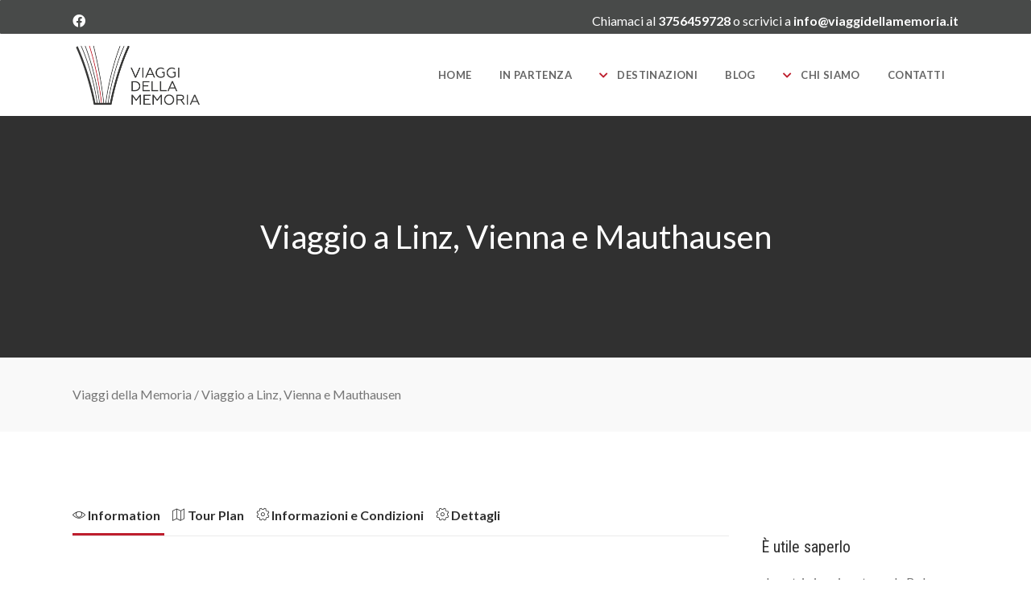

--- FILE ---
content_type: text/html; charset=UTF-8
request_url: https://www.viaggidellamemoria.it/tour-item/viaggio-della-memoria-a-linz-vienna-e-mauthausen/
body_size: 21549
content:
<!DOCTYPE html>
<html lang="it-IT">
<head>
    			<meta charset="UTF-8"/>
		<link rel="profile" href="https://gmpg.org/xfn/11"/>
		<link rel="pingback" href="https://www.viaggidellamemoria.it/wp/xmlrpc.php"/>
				<meta name="viewport" content="width=device-width,initial-scale=1,user-scalable=no">
		
	<title>Viaggio a Linz, Vienna e Mauthausen &#8211; Viaggi della Memoria</title>
<script type="application/javascript">var mkdCoreAjaxUrl = "https://www.viaggidellamemoria.it/wp/wp-admin/admin-ajax.php"</script><script type="application/javascript">var mkdfToursAjaxURL = "https://www.viaggidellamemoria.it/wp/wp-admin/admin-ajax.php"</script><script type="application/javascript">var MikadofAjaxUrl = "https://www.viaggidellamemoria.it/wp/wp-admin/admin-ajax.php"</script><meta name='robots' content='max-image-preview:large' />
<link rel='dns-prefetch' href='//maps.googleapis.com' />
<link rel='dns-prefetch' href='//cdn.jsdelivr.net' />
<link rel='dns-prefetch' href='//fonts.googleapis.com' />
<link rel='dns-prefetch' href='//use.fontawesome.com' />
<link rel="alternate" type="application/rss+xml" title="Viaggi della Memoria &raquo; Feed" href="https://www.viaggidellamemoria.it/feed/" />
<link rel="alternate" type="application/rss+xml" title="Viaggi della Memoria &raquo; Feed dei commenti" href="https://www.viaggidellamemoria.it/comments/feed/" />
<link rel="alternate" title="oEmbed (JSON)" type="application/json+oembed" href="https://www.viaggidellamemoria.it/wp-json/oembed/1.0/embed?url=https%3A%2F%2Fwww.viaggidellamemoria.it%2Ftour-item%2Fviaggio-della-memoria-a-linz-vienna-e-mauthausen%2F" />
<link rel="alternate" title="oEmbed (XML)" type="text/xml+oembed" href="https://www.viaggidellamemoria.it/wp-json/oembed/1.0/embed?url=https%3A%2F%2Fwww.viaggidellamemoria.it%2Ftour-item%2Fviaggio-della-memoria-a-linz-vienna-e-mauthausen%2F&#038;format=xml" />
<style id='wp-img-auto-sizes-contain-inline-css' type='text/css'>
img:is([sizes=auto i],[sizes^="auto," i]){contain-intrinsic-size:3000px 1500px}
/*# sourceURL=wp-img-auto-sizes-contain-inline-css */
</style>
<style id='wp-emoji-styles-inline-css' type='text/css'>

	img.wp-smiley, img.emoji {
		display: inline !important;
		border: none !important;
		box-shadow: none !important;
		height: 1em !important;
		width: 1em !important;
		margin: 0 0.07em !important;
		vertical-align: -0.1em !important;
		background: none !important;
		padding: 0 !important;
	}
/*# sourceURL=wp-emoji-styles-inline-css */
</style>
<style id='wp-block-library-inline-css' type='text/css'>
:root{--wp-block-synced-color:#7a00df;--wp-block-synced-color--rgb:122,0,223;--wp-bound-block-color:var(--wp-block-synced-color);--wp-editor-canvas-background:#ddd;--wp-admin-theme-color:#007cba;--wp-admin-theme-color--rgb:0,124,186;--wp-admin-theme-color-darker-10:#006ba1;--wp-admin-theme-color-darker-10--rgb:0,107,160.5;--wp-admin-theme-color-darker-20:#005a87;--wp-admin-theme-color-darker-20--rgb:0,90,135;--wp-admin-border-width-focus:2px}@media (min-resolution:192dpi){:root{--wp-admin-border-width-focus:1.5px}}.wp-element-button{cursor:pointer}:root .has-very-light-gray-background-color{background-color:#eee}:root .has-very-dark-gray-background-color{background-color:#313131}:root .has-very-light-gray-color{color:#eee}:root .has-very-dark-gray-color{color:#313131}:root .has-vivid-green-cyan-to-vivid-cyan-blue-gradient-background{background:linear-gradient(135deg,#00d084,#0693e3)}:root .has-purple-crush-gradient-background{background:linear-gradient(135deg,#34e2e4,#4721fb 50%,#ab1dfe)}:root .has-hazy-dawn-gradient-background{background:linear-gradient(135deg,#faaca8,#dad0ec)}:root .has-subdued-olive-gradient-background{background:linear-gradient(135deg,#fafae1,#67a671)}:root .has-atomic-cream-gradient-background{background:linear-gradient(135deg,#fdd79a,#004a59)}:root .has-nightshade-gradient-background{background:linear-gradient(135deg,#330968,#31cdcf)}:root .has-midnight-gradient-background{background:linear-gradient(135deg,#020381,#2874fc)}:root{--wp--preset--font-size--normal:16px;--wp--preset--font-size--huge:42px}.has-regular-font-size{font-size:1em}.has-larger-font-size{font-size:2.625em}.has-normal-font-size{font-size:var(--wp--preset--font-size--normal)}.has-huge-font-size{font-size:var(--wp--preset--font-size--huge)}.has-text-align-center{text-align:center}.has-text-align-left{text-align:left}.has-text-align-right{text-align:right}.has-fit-text{white-space:nowrap!important}#end-resizable-editor-section{display:none}.aligncenter{clear:both}.items-justified-left{justify-content:flex-start}.items-justified-center{justify-content:center}.items-justified-right{justify-content:flex-end}.items-justified-space-between{justify-content:space-between}.screen-reader-text{border:0;clip-path:inset(50%);height:1px;margin:-1px;overflow:hidden;padding:0;position:absolute;width:1px;word-wrap:normal!important}.screen-reader-text:focus{background-color:#ddd;clip-path:none;color:#444;display:block;font-size:1em;height:auto;left:5px;line-height:normal;padding:15px 23px 14px;text-decoration:none;top:5px;width:auto;z-index:100000}html :where(.has-border-color){border-style:solid}html :where([style*=border-top-color]){border-top-style:solid}html :where([style*=border-right-color]){border-right-style:solid}html :where([style*=border-bottom-color]){border-bottom-style:solid}html :where([style*=border-left-color]){border-left-style:solid}html :where([style*=border-width]){border-style:solid}html :where([style*=border-top-width]){border-top-style:solid}html :where([style*=border-right-width]){border-right-style:solid}html :where([style*=border-bottom-width]){border-bottom-style:solid}html :where([style*=border-left-width]){border-left-style:solid}html :where(img[class*=wp-image-]){height:auto;max-width:100%}:where(figure){margin:0 0 1em}html :where(.is-position-sticky){--wp-admin--admin-bar--position-offset:var(--wp-admin--admin-bar--height,0px)}@media screen and (max-width:600px){html :where(.is-position-sticky){--wp-admin--admin-bar--position-offset:0px}}

/*# sourceURL=wp-block-library-inline-css */
</style><style id='global-styles-inline-css' type='text/css'>
:root{--wp--preset--aspect-ratio--square: 1;--wp--preset--aspect-ratio--4-3: 4/3;--wp--preset--aspect-ratio--3-4: 3/4;--wp--preset--aspect-ratio--3-2: 3/2;--wp--preset--aspect-ratio--2-3: 2/3;--wp--preset--aspect-ratio--16-9: 16/9;--wp--preset--aspect-ratio--9-16: 9/16;--wp--preset--color--black: #000000;--wp--preset--color--cyan-bluish-gray: #abb8c3;--wp--preset--color--white: #ffffff;--wp--preset--color--pale-pink: #f78da7;--wp--preset--color--vivid-red: #cf2e2e;--wp--preset--color--luminous-vivid-orange: #ff6900;--wp--preset--color--luminous-vivid-amber: #fcb900;--wp--preset--color--light-green-cyan: #7bdcb5;--wp--preset--color--vivid-green-cyan: #00d084;--wp--preset--color--pale-cyan-blue: #8ed1fc;--wp--preset--color--vivid-cyan-blue: #0693e3;--wp--preset--color--vivid-purple: #9b51e0;--wp--preset--gradient--vivid-cyan-blue-to-vivid-purple: linear-gradient(135deg,rgb(6,147,227) 0%,rgb(155,81,224) 100%);--wp--preset--gradient--light-green-cyan-to-vivid-green-cyan: linear-gradient(135deg,rgb(122,220,180) 0%,rgb(0,208,130) 100%);--wp--preset--gradient--luminous-vivid-amber-to-luminous-vivid-orange: linear-gradient(135deg,rgb(252,185,0) 0%,rgb(255,105,0) 100%);--wp--preset--gradient--luminous-vivid-orange-to-vivid-red: linear-gradient(135deg,rgb(255,105,0) 0%,rgb(207,46,46) 100%);--wp--preset--gradient--very-light-gray-to-cyan-bluish-gray: linear-gradient(135deg,rgb(238,238,238) 0%,rgb(169,184,195) 100%);--wp--preset--gradient--cool-to-warm-spectrum: linear-gradient(135deg,rgb(74,234,220) 0%,rgb(151,120,209) 20%,rgb(207,42,186) 40%,rgb(238,44,130) 60%,rgb(251,105,98) 80%,rgb(254,248,76) 100%);--wp--preset--gradient--blush-light-purple: linear-gradient(135deg,rgb(255,206,236) 0%,rgb(152,150,240) 100%);--wp--preset--gradient--blush-bordeaux: linear-gradient(135deg,rgb(254,205,165) 0%,rgb(254,45,45) 50%,rgb(107,0,62) 100%);--wp--preset--gradient--luminous-dusk: linear-gradient(135deg,rgb(255,203,112) 0%,rgb(199,81,192) 50%,rgb(65,88,208) 100%);--wp--preset--gradient--pale-ocean: linear-gradient(135deg,rgb(255,245,203) 0%,rgb(182,227,212) 50%,rgb(51,167,181) 100%);--wp--preset--gradient--electric-grass: linear-gradient(135deg,rgb(202,248,128) 0%,rgb(113,206,126) 100%);--wp--preset--gradient--midnight: linear-gradient(135deg,rgb(2,3,129) 0%,rgb(40,116,252) 100%);--wp--preset--font-size--small: 13px;--wp--preset--font-size--medium: 20px;--wp--preset--font-size--large: 36px;--wp--preset--font-size--x-large: 42px;--wp--preset--spacing--20: 0.44rem;--wp--preset--spacing--30: 0.67rem;--wp--preset--spacing--40: 1rem;--wp--preset--spacing--50: 1.5rem;--wp--preset--spacing--60: 2.25rem;--wp--preset--spacing--70: 3.38rem;--wp--preset--spacing--80: 5.06rem;--wp--preset--shadow--natural: 6px 6px 9px rgba(0, 0, 0, 0.2);--wp--preset--shadow--deep: 12px 12px 50px rgba(0, 0, 0, 0.4);--wp--preset--shadow--sharp: 6px 6px 0px rgba(0, 0, 0, 0.2);--wp--preset--shadow--outlined: 6px 6px 0px -3px rgb(255, 255, 255), 6px 6px rgb(0, 0, 0);--wp--preset--shadow--crisp: 6px 6px 0px rgb(0, 0, 0);}:where(.is-layout-flex){gap: 0.5em;}:where(.is-layout-grid){gap: 0.5em;}body .is-layout-flex{display: flex;}.is-layout-flex{flex-wrap: wrap;align-items: center;}.is-layout-flex > :is(*, div){margin: 0;}body .is-layout-grid{display: grid;}.is-layout-grid > :is(*, div){margin: 0;}:where(.wp-block-columns.is-layout-flex){gap: 2em;}:where(.wp-block-columns.is-layout-grid){gap: 2em;}:where(.wp-block-post-template.is-layout-flex){gap: 1.25em;}:where(.wp-block-post-template.is-layout-grid){gap: 1.25em;}.has-black-color{color: var(--wp--preset--color--black) !important;}.has-cyan-bluish-gray-color{color: var(--wp--preset--color--cyan-bluish-gray) !important;}.has-white-color{color: var(--wp--preset--color--white) !important;}.has-pale-pink-color{color: var(--wp--preset--color--pale-pink) !important;}.has-vivid-red-color{color: var(--wp--preset--color--vivid-red) !important;}.has-luminous-vivid-orange-color{color: var(--wp--preset--color--luminous-vivid-orange) !important;}.has-luminous-vivid-amber-color{color: var(--wp--preset--color--luminous-vivid-amber) !important;}.has-light-green-cyan-color{color: var(--wp--preset--color--light-green-cyan) !important;}.has-vivid-green-cyan-color{color: var(--wp--preset--color--vivid-green-cyan) !important;}.has-pale-cyan-blue-color{color: var(--wp--preset--color--pale-cyan-blue) !important;}.has-vivid-cyan-blue-color{color: var(--wp--preset--color--vivid-cyan-blue) !important;}.has-vivid-purple-color{color: var(--wp--preset--color--vivid-purple) !important;}.has-black-background-color{background-color: var(--wp--preset--color--black) !important;}.has-cyan-bluish-gray-background-color{background-color: var(--wp--preset--color--cyan-bluish-gray) !important;}.has-white-background-color{background-color: var(--wp--preset--color--white) !important;}.has-pale-pink-background-color{background-color: var(--wp--preset--color--pale-pink) !important;}.has-vivid-red-background-color{background-color: var(--wp--preset--color--vivid-red) !important;}.has-luminous-vivid-orange-background-color{background-color: var(--wp--preset--color--luminous-vivid-orange) !important;}.has-luminous-vivid-amber-background-color{background-color: var(--wp--preset--color--luminous-vivid-amber) !important;}.has-light-green-cyan-background-color{background-color: var(--wp--preset--color--light-green-cyan) !important;}.has-vivid-green-cyan-background-color{background-color: var(--wp--preset--color--vivid-green-cyan) !important;}.has-pale-cyan-blue-background-color{background-color: var(--wp--preset--color--pale-cyan-blue) !important;}.has-vivid-cyan-blue-background-color{background-color: var(--wp--preset--color--vivid-cyan-blue) !important;}.has-vivid-purple-background-color{background-color: var(--wp--preset--color--vivid-purple) !important;}.has-black-border-color{border-color: var(--wp--preset--color--black) !important;}.has-cyan-bluish-gray-border-color{border-color: var(--wp--preset--color--cyan-bluish-gray) !important;}.has-white-border-color{border-color: var(--wp--preset--color--white) !important;}.has-pale-pink-border-color{border-color: var(--wp--preset--color--pale-pink) !important;}.has-vivid-red-border-color{border-color: var(--wp--preset--color--vivid-red) !important;}.has-luminous-vivid-orange-border-color{border-color: var(--wp--preset--color--luminous-vivid-orange) !important;}.has-luminous-vivid-amber-border-color{border-color: var(--wp--preset--color--luminous-vivid-amber) !important;}.has-light-green-cyan-border-color{border-color: var(--wp--preset--color--light-green-cyan) !important;}.has-vivid-green-cyan-border-color{border-color: var(--wp--preset--color--vivid-green-cyan) !important;}.has-pale-cyan-blue-border-color{border-color: var(--wp--preset--color--pale-cyan-blue) !important;}.has-vivid-cyan-blue-border-color{border-color: var(--wp--preset--color--vivid-cyan-blue) !important;}.has-vivid-purple-border-color{border-color: var(--wp--preset--color--vivid-purple) !important;}.has-vivid-cyan-blue-to-vivid-purple-gradient-background{background: var(--wp--preset--gradient--vivid-cyan-blue-to-vivid-purple) !important;}.has-light-green-cyan-to-vivid-green-cyan-gradient-background{background: var(--wp--preset--gradient--light-green-cyan-to-vivid-green-cyan) !important;}.has-luminous-vivid-amber-to-luminous-vivid-orange-gradient-background{background: var(--wp--preset--gradient--luminous-vivid-amber-to-luminous-vivid-orange) !important;}.has-luminous-vivid-orange-to-vivid-red-gradient-background{background: var(--wp--preset--gradient--luminous-vivid-orange-to-vivid-red) !important;}.has-very-light-gray-to-cyan-bluish-gray-gradient-background{background: var(--wp--preset--gradient--very-light-gray-to-cyan-bluish-gray) !important;}.has-cool-to-warm-spectrum-gradient-background{background: var(--wp--preset--gradient--cool-to-warm-spectrum) !important;}.has-blush-light-purple-gradient-background{background: var(--wp--preset--gradient--blush-light-purple) !important;}.has-blush-bordeaux-gradient-background{background: var(--wp--preset--gradient--blush-bordeaux) !important;}.has-luminous-dusk-gradient-background{background: var(--wp--preset--gradient--luminous-dusk) !important;}.has-pale-ocean-gradient-background{background: var(--wp--preset--gradient--pale-ocean) !important;}.has-electric-grass-gradient-background{background: var(--wp--preset--gradient--electric-grass) !important;}.has-midnight-gradient-background{background: var(--wp--preset--gradient--midnight) !important;}.has-small-font-size{font-size: var(--wp--preset--font-size--small) !important;}.has-medium-font-size{font-size: var(--wp--preset--font-size--medium) !important;}.has-large-font-size{font-size: var(--wp--preset--font-size--large) !important;}.has-x-large-font-size{font-size: var(--wp--preset--font-size--x-large) !important;}
/*# sourceURL=global-styles-inline-css */
</style>

<style id='classic-theme-styles-inline-css' type='text/css'>
/*! This file is auto-generated */
.wp-block-button__link{color:#fff;background-color:#32373c;border-radius:9999px;box-shadow:none;text-decoration:none;padding:calc(.667em + 2px) calc(1.333em + 2px);font-size:1.125em}.wp-block-file__button{background:#32373c;color:#fff;text-decoration:none}
/*# sourceURL=/wp-includes/css/classic-themes.min.css */
</style>
<link rel='stylesheet' id='bootstrap4-css' href='https://cdn.jsdelivr.net/npm/bootstrap@4.6.0/dist/css/bootstrap.min.css?ver=0.1' type='text/css' media='all' />
<link rel='stylesheet' id='cltour-react-app-css' href='https://www.viaggidellamemoria.it/wp/wp-content/plugins/cltour_booking/app/static/css/main.css?ver=0.1' type='text/css' media='all' />
<link rel='stylesheet' id='nouislider-css' href='https://www.viaggidellamemoria.it/wp/wp-content/plugins/mikado-tours/assets/css/nouislider.min.css?ver=1fd326fe5bb23bc1a8643a8a35ac7150' type='text/css' media='all' />
<link rel='stylesheet' id='font-awesome-css' href='https://www.viaggidellamemoria.it/wp/wp-content/plugins/ultimate-carousel-for-visual-composer/css/font-awesome/css/all.css?ver=1fd326fe5bb23bc1a8643a8a35ac7150' type='text/css' media='all' />
<link rel='stylesheet' id='mc4wp-form-themes-css' href='https://www.viaggidellamemoria.it/wp/wp-content/plugins/mailchimp-for-wp/assets/css/form-themes.css?ver=4.10.9' type='text/css' media='all' />
<link rel='stylesheet' id='voyage-mikado-default-style-css' href='https://www.viaggidellamemoria.it/wp/wp-content/themes/voyagewp/style.css?ver=1fd326fe5bb23bc1a8643a8a35ac7150' type='text/css' media='all' />
<link rel='stylesheet' id='voyage-mikado-modules-plugins-css' href='https://www.viaggidellamemoria.it/wp/wp-content/themes/voyagewp/assets/css/plugins.min.css?ver=1fd326fe5bb23bc1a8643a8a35ac7150' type='text/css' media='all' />
<link rel='stylesheet' id='mediaelement-css' href='https://www.viaggidellamemoria.it/wp/wp-includes/js/mediaelement/mediaelementplayer-legacy.min.css?ver=4.2.17' type='text/css' media='all' />
<link rel='stylesheet' id='wp-mediaelement-css' href='https://www.viaggidellamemoria.it/wp/wp-includes/js/mediaelement/wp-mediaelement.min.css?ver=1fd326fe5bb23bc1a8643a8a35ac7150' type='text/css' media='all' />
<link rel='stylesheet' id='voyage-mikado-modules-css' href='https://www.viaggidellamemoria.it/wp/wp-content/themes/voyagewp/assets/css/modules.min.css?ver=1fd326fe5bb23bc1a8643a8a35ac7150' type='text/css' media='all' />
<style id='voyage-mikado-modules-inline-css' type='text/css'>
   
/* BACK TO TOP NOT OVER FOOTER TEXT */ 

a#mkdf-back-to-top { bottom: 50px; }

.mkd-vertical-align-containers .mkd-position-center:before, .mkd-vertical-align-containers .mkd-position-left:before, .mkd-vertical-align-containers .mkd-position-right:before{
    margin-right: 0;
}

.centrabottone-tre {
    display: block;
    margin: 0 auto;
    width: auto;
    text-align: center;

/* CHROME MENU FIX */
.mkd-vertical-align-containers .mkd-position-center:before, .mkd-vertical-align-containers .mkd-position-left:before, .mkd-vertical-align-containers .mkd-position-right:before, .mkdf-vertical-align-containers .mkdf-position-center:before, .mkdf-vertical-align-containers .mkdf-position-left:before, .mkdf-vertical-align-containers .mkdf-position-right:before {    margin-right: 0;
} 

@media only screen and (max-width: 480px){

	.mkdf-grid-row-medium-gutter>.mkdf-grid-col-12 {
    padding-left: 0px;
    padding-right: 0px;
}

.mkdf-content .mkdf-content-inner>.mkdf-container>.mkdf-container-inner, .mkdf-content .mkdf-content-inner>.mkdf-full-width>.mkdf-full-width-inner {
    padding: 0px 0;
}

.centrabottone-tre {
    margin: 5px -20px 5px -39px !important;
    display: block;
    margin: 0 auto;
    width: auto;
    text-align: center;

}


.wpb_wrapper h1 span {
		font-size: 25pt !important;
                line-heigh: 15px;
	}
}



div.mkdf-tours-standard-item-content-holder{
   min-height:400px !important;
}
/*# sourceURL=voyage-mikado-modules-inline-css */
</style>
<link rel='stylesheet' id='voyage-mikado-font_awesome-css' href='https://www.viaggidellamemoria.it/wp/wp-content/themes/voyagewp/assets/css/font-awesome/css/font-awesome.min.css?ver=1fd326fe5bb23bc1a8643a8a35ac7150' type='text/css' media='all' />
<link rel='stylesheet' id='voyage-mikado-font_elegant-css' href='https://www.viaggidellamemoria.it/wp/wp-content/themes/voyagewp/assets/css/elegant-icons/style.min.css?ver=1fd326fe5bb23bc1a8643a8a35ac7150' type='text/css' media='all' />
<link rel='stylesheet' id='voyage-mikado-ion_icons-css' href='https://www.viaggidellamemoria.it/wp/wp-content/themes/voyagewp/assets/css/ion-icons/css/ionicons.min.css?ver=1fd326fe5bb23bc1a8643a8a35ac7150' type='text/css' media='all' />
<link rel='stylesheet' id='voyage-mikado-linea_icons-css' href='https://www.viaggidellamemoria.it/wp/wp-content/themes/voyagewp/assets/css/linea-icons/style.css?ver=1fd326fe5bb23bc1a8643a8a35ac7150' type='text/css' media='all' />
<link rel='stylesheet' id='voyage-mikado-linear_icons-css' href='https://www.viaggidellamemoria.it/wp/wp-content/themes/voyagewp/assets/css/linear-icons/style.css?ver=1fd326fe5bb23bc1a8643a8a35ac7150' type='text/css' media='all' />
<link rel='stylesheet' id='voyage-mikado-simple_line_icons-css' href='https://www.viaggidellamemoria.it/wp/wp-content/themes/voyagewp/assets/css/simple-line-icons/simple-line-icons.css?ver=1fd326fe5bb23bc1a8643a8a35ac7150' type='text/css' media='all' />
<link rel='stylesheet' id='voyage-mikado-dripicons-css' href='https://www.viaggidellamemoria.it/wp/wp-content/themes/voyagewp/assets/css/dripicons/dripicons.css?ver=1fd326fe5bb23bc1a8643a8a35ac7150' type='text/css' media='all' />
<link rel='stylesheet' id='voyage-mikado-blog-css' href='https://www.viaggidellamemoria.it/wp/wp-content/themes/voyagewp/assets/css/blog.min.css?ver=1fd326fe5bb23bc1a8643a8a35ac7150' type='text/css' media='all' />
<link rel='stylesheet' id='voyage-mikado-modules-responsive-css' href='https://www.viaggidellamemoria.it/wp/wp-content/themes/voyagewp/assets/css/modules-responsive.min.css?ver=1fd326fe5bb23bc1a8643a8a35ac7150' type='text/css' media='all' />
<link rel='stylesheet' id='voyage-mikado-blog-responsive-css' href='https://www.viaggidellamemoria.it/wp/wp-content/themes/voyagewp/assets/css/blog-responsive.min.css?ver=1fd326fe5bb23bc1a8643a8a35ac7150' type='text/css' media='all' />
<link rel='stylesheet' id='voyage-mikado-style-dynamic-responsive-css' href='https://www.viaggidellamemoria.it/wp/wp-content/themes/voyagewp/assets/css/style_dynamic_responsive.css?ver=1624540322' type='text/css' media='all' />
<link rel='stylesheet' id='voyage-mikado-tours-css' href='https://www.viaggidellamemoria.it/wp/wp-content/themes/voyagewp/assets/css/tours.min.css?ver=1fd326fe5bb23bc1a8643a8a35ac7150' type='text/css' media='all' />
<link rel='stylesheet' id='voyage-mikado-tours-responsive-css' href='https://www.viaggidellamemoria.it/wp/wp-content/themes/voyagewp/assets/css/tours-responsive.min.css?ver=1fd326fe5bb23bc1a8643a8a35ac7150' type='text/css' media='all' />
<link rel='stylesheet' id='voyage-mikado-style-dynamic-css' href='https://www.viaggidellamemoria.it/wp/wp-content/themes/voyagewp/assets/css/style_dynamic.css?ver=1624540322' type='text/css' media='all' />
<link rel='stylesheet' id='js_composer_front-css' href='https://www.viaggidellamemoria.it/wp/wp-content/plugins/js_composer/assets/css/js_composer.min.css?ver=8.3.1' type='text/css' media='all' />
<link rel='stylesheet' id='voyage-mikado-google-fonts-css' href='https://fonts.googleapis.com/css?family=Lato%3A100%2C100italic%2C200%2C200italic%2C300%2C300italic%2C400%2C400italic%2C500%2C500italic%2C600%2C600italic%2C700%2C700italic%2C800%2C800italic%2C900%2C900italic%7CLato%3A100%2C100italic%2C200%2C200italic%2C300%2C300italic%2C400%2C400italic%2C500%2C500italic%2C600%2C600italic%2C700%2C700italic%2C800%2C800italic%2C900%2C900italic%7CRoboto+Condensed%3A100%2C100italic%2C200%2C200italic%2C300%2C300italic%2C400%2C400italic%2C500%2C500italic%2C600%2C600italic%2C700%2C700italic%2C800%2C800italic%2C900%2C900italic&#038;subset=latin%2Clatin-ext&#038;ver=1.0.0' type='text/css' media='all' />
<link rel='stylesheet' id='login-with-ajax-css' href='https://www.viaggidellamemoria.it/wp/wp-content/plugins/login-with-ajax/templates/widget.css?ver=4.5.1' type='text/css' media='all' />
<link rel='stylesheet' id='childstyle-css' href='https://www.viaggidellamemoria.it/wp/wp-content/themes/voyage-child/style.css?ver=1fd326fe5bb23bc1a8643a8a35ac7150' type='text/css' media='all' />
<link rel='stylesheet' id='bfa-font-awesome-css' href='https://use.fontawesome.com/releases/v5.15.4/css/all.css?ver=2.0.3' type='text/css' media='all' />
<link rel='stylesheet' id='bfa-font-awesome-v4-shim-css' href='https://use.fontawesome.com/releases/v5.15.4/css/v4-shims.css?ver=2.0.3' type='text/css' media='all' />
<style id='bfa-font-awesome-v4-shim-inline-css' type='text/css'>

			@font-face {
				font-family: 'FontAwesome';
				src: url('https://use.fontawesome.com/releases/v5.15.4/webfonts/fa-brands-400.eot'),
				url('https://use.fontawesome.com/releases/v5.15.4/webfonts/fa-brands-400.eot?#iefix') format('embedded-opentype'),
				url('https://use.fontawesome.com/releases/v5.15.4/webfonts/fa-brands-400.woff2') format('woff2'),
				url('https://use.fontawesome.com/releases/v5.15.4/webfonts/fa-brands-400.woff') format('woff'),
				url('https://use.fontawesome.com/releases/v5.15.4/webfonts/fa-brands-400.ttf') format('truetype'),
				url('https://use.fontawesome.com/releases/v5.15.4/webfonts/fa-brands-400.svg#fontawesome') format('svg');
			}

			@font-face {
				font-family: 'FontAwesome';
				src: url('https://use.fontawesome.com/releases/v5.15.4/webfonts/fa-solid-900.eot'),
				url('https://use.fontawesome.com/releases/v5.15.4/webfonts/fa-solid-900.eot?#iefix') format('embedded-opentype'),
				url('https://use.fontawesome.com/releases/v5.15.4/webfonts/fa-solid-900.woff2') format('woff2'),
				url('https://use.fontawesome.com/releases/v5.15.4/webfonts/fa-solid-900.woff') format('woff'),
				url('https://use.fontawesome.com/releases/v5.15.4/webfonts/fa-solid-900.ttf') format('truetype'),
				url('https://use.fontawesome.com/releases/v5.15.4/webfonts/fa-solid-900.svg#fontawesome') format('svg');
			}

			@font-face {
				font-family: 'FontAwesome';
				src: url('https://use.fontawesome.com/releases/v5.15.4/webfonts/fa-regular-400.eot'),
				url('https://use.fontawesome.com/releases/v5.15.4/webfonts/fa-regular-400.eot?#iefix') format('embedded-opentype'),
				url('https://use.fontawesome.com/releases/v5.15.4/webfonts/fa-regular-400.woff2') format('woff2'),
				url('https://use.fontawesome.com/releases/v5.15.4/webfonts/fa-regular-400.woff') format('woff'),
				url('https://use.fontawesome.com/releases/v5.15.4/webfonts/fa-regular-400.ttf') format('truetype'),
				url('https://use.fontawesome.com/releases/v5.15.4/webfonts/fa-regular-400.svg#fontawesome') format('svg');
				unicode-range: U+F004-F005,U+F007,U+F017,U+F022,U+F024,U+F02E,U+F03E,U+F044,U+F057-F059,U+F06E,U+F070,U+F075,U+F07B-F07C,U+F080,U+F086,U+F089,U+F094,U+F09D,U+F0A0,U+F0A4-F0A7,U+F0C5,U+F0C7-F0C8,U+F0E0,U+F0EB,U+F0F3,U+F0F8,U+F0FE,U+F111,U+F118-F11A,U+F11C,U+F133,U+F144,U+F146,U+F14A,U+F14D-F14E,U+F150-F152,U+F15B-F15C,U+F164-F165,U+F185-F186,U+F191-F192,U+F1AD,U+F1C1-F1C9,U+F1CD,U+F1D8,U+F1E3,U+F1EA,U+F1F6,U+F1F9,U+F20A,U+F247-F249,U+F24D,U+F254-F25B,U+F25D,U+F267,U+F271-F274,U+F279,U+F28B,U+F28D,U+F2B5-F2B6,U+F2B9,U+F2BB,U+F2BD,U+F2C1-F2C2,U+F2D0,U+F2D2,U+F2DC,U+F2ED,U+F328,U+F358-F35B,U+F3A5,U+F3D1,U+F410,U+F4AD;
			}
		
/*# sourceURL=bfa-font-awesome-v4-shim-inline-css */
</style>
<script type="text/javascript" src="https://www.viaggidellamemoria.it/wp/wp-content/plugins/svg-support/vendor/DOMPurify/DOMPurify.min.js?ver=2.5.8" id="bodhi-dompurify-library-js"></script>
<script type="text/javascript" src="https://www.viaggidellamemoria.it/wp/wp-includes/js/jquery/jquery.min.js?ver=3.7.1" id="jquery-core-js"></script>
<script type="text/javascript" src="https://www.viaggidellamemoria.it/wp/wp-includes/js/jquery/jquery-migrate.min.js?ver=3.4.1" id="jquery-migrate-js"></script>
<script type="text/javascript" id="bodhi_svg_inline-js-extra">
/* <![CDATA[ */
var svgSettings = {"skipNested":""};
//# sourceURL=bodhi_svg_inline-js-extra
/* ]]> */
</script>
<script type="text/javascript" src="https://www.viaggidellamemoria.it/wp/wp-content/plugins/svg-support/js/min/svgs-inline-min.js" id="bodhi_svg_inline-js"></script>
<script type="text/javascript" id="bodhi_svg_inline-js-after">
/* <![CDATA[ */
cssTarget={"Bodhi":"img.style-svg","ForceInlineSVG":"style-svg"};ForceInlineSVGActive="false";frontSanitizationEnabled="on";
//# sourceURL=bodhi_svg_inline-js-after
/* ]]> */
</script>
<script type="text/javascript" id="login-with-ajax-js-extra">
/* <![CDATA[ */
var LWA = {"ajaxurl":"https://www.viaggidellamemoria.it/wp/wp-admin/admin-ajax.php","off":""};
//# sourceURL=login-with-ajax-js-extra
/* ]]> */
</script>
<script type="text/javascript" src="https://www.viaggidellamemoria.it/wp/wp-content/plugins/login-with-ajax/templates/login-with-ajax.legacy.min.js?ver=4.5.1" id="login-with-ajax-js"></script>
<script type="text/javascript" src="https://www.viaggidellamemoria.it/wp/wp-content/plugins/login-with-ajax/ajaxify/ajaxify.min.js?ver=4.5.1" id="login-with-ajax-ajaxify-js"></script>
<script></script><link rel="https://api.w.org/" href="https://www.viaggidellamemoria.it/wp-json/" /><link rel="EditURI" type="application/rsd+xml" title="RSD" href="https://www.viaggidellamemoria.it/wp/xmlrpc.php?rsd" />

<link rel="canonical" href="https://www.viaggidellamemoria.it/tour-item/viaggio-della-memoria-a-linz-vienna-e-mauthausen/" />
<link rel='shortlink' href='https://www.viaggidellamemoria.it/?p=1800' />

    <meta name="facebook-domain-verification" content="2z8xxoxd8iikwii3dli8coqjpk54g5" />

  
<!-- Meta Pixel Code -->
<script type='text/javascript'>
!function(f,b,e,v,n,t,s){if(f.fbq)return;n=f.fbq=function(){n.callMethod?
n.callMethod.apply(n,arguments):n.queue.push(arguments)};if(!f._fbq)f._fbq=n;
n.push=n;n.loaded=!0;n.version='2.0';n.queue=[];t=b.createElement(e);t.async=!0;
t.src=v;s=b.getElementsByTagName(e)[0];s.parentNode.insertBefore(t,s)}(window,
document,'script','https://connect.facebook.net/en_US/fbevents.js');
</script>
<!-- End Meta Pixel Code -->
<script type='text/javascript'>var url = window.location.origin + '?ob=open-bridge';
            fbq('set', 'openbridge', '288430486401492', url);
fbq('init', '288430486401492', {}, {
    "agent": "wordpress-6.9-4.1.5"
})</script><script type='text/javascript'>
    fbq('track', 'PageView', []);
  </script><meta name="generator" content="Powered by WPBakery Page Builder - drag and drop page builder for WordPress."/>
<!-- Iubenda -->
<script type="text/javascript">
var _iub = _iub || [];
_iub.csConfiguration = {"consentOnContinuedBrowsing":false,"ccpaAcknowledgeOnDisplay":true,"whitelabel":false,"lang":"it","siteId":1974706,"enableCcpa":true,"countryDetection":true,"cookiePolicyId":33502787, "banner":{ "acceptButtonDisplay":true,"customizeButtonDisplay":true,"position":"float-bottom-right","acceptButtonColor":"#444444","acceptButtonCaptionColor":"white","customizeButtonColor":"#dadada","customizeButtonCaptionColor":"#ffffff","rejectButtonColor":"#dadada","rejectButtonCaptionColor":"white","textColor":"black","backgroundColor":"white","brandBackgroundColor":"none","brandTextColor":"black","logo":"https://www.viaggidellamemoria.it/wp/wp-content/uploads/2017/06/viaggi-della-memoria-logo.png","rejectButtonDisplay":true }};
</script>
<script type="text/javascript" src="//cdn.iubenda.com/cs/ccpa/stub.js"></script>
<script type="text/javascript" src="//cdn.iubenda.com/cs/iubenda_cs.js" charset="UTF-8" async></script>

<!-- Mailchimp -->
<script id="mcjs">!function(c,h,i,m,p){m=c.createElement(h),p=c.getElementsByTagName(h)[0],m.async=1,m.src=i,p.parentNode.insertBefore(m,p)}(document,"script","https://chimpstatic.com/mcjs-connected/js/users/c2dad8c3bff97d36ada627b8e/83df169fdb38c2f586b39177a.js");</script>

<script id="mcjs">!function(c,h,i,m,p){m=c.createElement(h),p=c.getElementsByTagName(h)[0],m.async=1,m.src=i,p.parentNode.insertBefore(m,p)}(document,"script","https://chimpstatic.com/mcjs-connected/js/users/c2dad8c3bff97d36ada627b8e/83df169fdb38c2f586b39177a.js");</script>

<!-- Facebook Pixel Code -->
<script>
!function(f,b,e,v,n,t,s)
{if(f.fbq)return;n=f.fbq=function(){n.callMethod?
n.callMethod.apply(n,arguments):n.queue.push(arguments)};
if(!f._fbq)f._fbq=n;n.push=n;n.loaded=!0;n.version='2.0';
n.queue=[];t=b.createElement(e);t.async=!0;
t.src=v;s=b.getElementsByTagName(e)[0];
s.parentNode.insertBefore(t,s)}(window, document,'script',
'https://connect.facebook.net/en_US/fbevents.js');
fbq('init', '890017085101450');
fbq('track', 'PageView');
</script>
<noscript><img height="1" width="1" style="display:none"
src="https://www.facebook.com/tr?id=890017085101450&ev=PageView&noscript=1"
/></noscript>
<!-- End Facebook Pixel Code --><link rel="icon" href="https://www.viaggidellamemoria.it/wp/wp-content/uploads/2017/07/cropped-android-chrome-512x512-32x32.png" sizes="32x32" />
<link rel="icon" href="https://www.viaggidellamemoria.it/wp/wp-content/uploads/2017/07/cropped-android-chrome-512x512-192x192.png" sizes="192x192" />
<link rel="apple-touch-icon" href="https://www.viaggidellamemoria.it/wp/wp-content/uploads/2017/07/cropped-android-chrome-512x512-180x180.png" />
<meta name="msapplication-TileImage" content="https://www.viaggidellamemoria.it/wp/wp-content/uploads/2017/07/cropped-android-chrome-512x512-270x270.png" />
<style>.lwa-modal{z-index: 999999;}</style>		<style type="text/css" id="wp-custom-css">
			/*menù down icon*/
.mkdf-drop-down .menu_icon_wrapper{color:#BE1E2D}

#div.mc-field-group{background:red !important}

/*hide unwanted post stuff */
.mkdf-post-image {display:none;}
.mkdf-post-info {display:none;}
.mkdf-single-tags-holder {display:none;}
.mkdf-comment-holder {display:none;}
.mkdf-comment-form {display:none;}
.mkdf-item-info-section {display:none;}

/*tour*/
.mkdf-tour-item-price-text{
	display:none;
}

/**/
.mkdf-tabs .mkdf-tabs-nav li a{
	font-weight:700;
}

.mkdf-tabs.mkdf-horizontal .mkdf-tabs-nav li a{
	margin-right:10px;
}

/* Dot galleria categorie*/

.wpb_gallery .wpb_flexslider .flex-control-nav {
	display:none !important;
}

/*immagini carosello*/

.mkdf-tours-standard-item .mkdf-tours-standard-item-image-holder {
    position: relative;
    overflow: hidden;
    border-radius: 10px;
}

/*Bordi schede*/

.mkdf-tours-standard-item .mkdf-tours-standard-item-image-holder {
    position: relative;
    overflow: hidden;
    border-radius: 10px;
}
.mkdf-tours-standard-item .mkdf-tours-standard-item-content-holder {
    padding: 15px 31px 25px 31px;
    background-color: #fff;
    border-radius: 10px;
}
.mkdf-tours-standard-item {
    border: 1px solid #ebebeb;
    border-radius: 10px;
}

/*bottoni categorie*/

.mkdf-st-loader .pulse_circles .ball, aside.mkdf-sidebar .widget.widget_product_tag_cloud .tagcloud a, aside.mkdf-sidebar .widget.widget_tag_cloud .tagcloud a, footer .mkdf-footer-top-holder .widget.widget_product_tag_cloud .tagcloud a, footer .mkdf-footer-top-holder .widget.widget_tag_cloud .tagcloud a, .mkdf-team.main-info-below-image .mkdf-icon-element, .mkdf-btn.mkdf-btn-solid, .post-password-form input[type=submit], .woocommerce .button, input.wpcf7-form-control.wpcf7-submit, .mkdf-btn.mkdf-btn-outline, .post-password-form input.mkdf-btn-outline[type=submit], .woocommerce .mkdf-btn-outline.button, input.mkdf-btn-outline.wpcf7-form-control.wpcf7-submit, .single .mkdf-single-tags-holder .mkdf-tags a, .mkdf-woocommerce-page .price_slider_amount button.button, .woocommerce .price_slider_amount button.button, .woocommerce-cart .woocommerce form:not(.woocommerce-shipping-calculator) .actions .coupon input[type=text]:focus {
    border-color: #be1e2d;
    border-radius: 10px;
}

/*immagini categorie*/

.flexslider .slides img {
    height: auto;
    border-radius: 10px;
    -moz-user-select: none;
}

.vc_col-has-fill>.vc_column-inner, .vc_row-has-fill+.vc_row-full-width+.vc_row>.vc_column_container>.vc_column-inner, .vc_row-has-fill+.vc_row>.vc_column_container>.vc_column-inner, .vc_row-has-fill>.vc_column_container>.vc_column-inner {
    padding-top: 35px;
    margin-bottom: -35px;
}

@media only screen
  and (min-width: 320px)
	and (max-width: 480px) {
		
		.categoriahome{
		margin-bottom: -70px !important	;
		}
		
}


/*immagini i nostri viaggi*/

.mkdf-tours-destination-item-holder .mkdf-destination-overlay {
    position: absolute;
    display: block;
    background-color: rgba(64,64,64,.1);
    width: 100%;
    height: 100%;
    top: 0;
    left: 0;
    -webkit-transition: opacity .2s ease-out;
    -moz-transition: opacity .2s ease-out;
    transition: opacity .2s ease-out;
    border-radius: 10px !important;
}

img{
	border-radius:10px;
}
img :hover{
	border-radius:10px;
}
a :hover{
	border-radius:10px;
}

div.mkdf-tours-destination-item-content :hover, div.mkdf-tours-destination-item-holder:hover  {
	border-radius:7px !important;
	}

/*immagini blog*/

.mkdf-blog-list-holder .mkdf-item-image img ::over {
    vertical-align: middle;
    border-radius: 10px;
}

.wpb_single_image img {
    height: auto;
    max-width: 100%;
    vertical-align: top;
    border-radius: 10px;
}

/*form di contatto*/

.mc4wp-form-theme input[type=date], .mc4wp-form-theme input[type=email], .mc4wp-form-theme input[type=tel], .mc4wp-form-theme input[type=text], .mc4wp-form-theme input[type=url], .mc4wp-form-theme select, .mc4wp-form-theme textarea {
	border-radius:10px
}
.mc4wp-form-theme button, .mc4wp-form-theme input[type=button], .mc4wp-form-theme input[type=submit] {
	border-radius:10px !important}

/*top bar*/

.mkdf-top-bar {
    width: 100%;
    background-color: rgba(36,38,37,.83);
    color: #fff;
    position: relative;
    font-weight: 400;
    height: 42px;
    font-size: 12px;
    z-index: 111;
    border-radius: 1px;
}

/*programma un viaggio della memoria*/

.vc_custom_1523007406807 {
    margin-top: 60px !important;
    margin-right: 0px !important;
    margin-bottom: 20px !important;
    margin-left: 0px !important;
    padding-top: 40px !important;
    padding-right: 25px !important;
    padding-bottom: 40px !important;
    padding-left: 25px !important;
    background-image: url(https://www.viaggidellamemoria.it/wp/wp-content/uploads/2017/06/background-call-to-action.jpg?id=306) !important;
    background-position: center !important;
    background-repeat: no-repeat !important;
    background-size: cover !important;
	border-radius: 10px !important;
}

.centrabottone {border-radius:10px !important}

.vc_custom_1591612545009 {
    margin-top: 60px !important;
    padding-top: 40px !important;
    padding-right: 25px !important;
    padding-bottom: 40px !important;
    padding-left: 25px !important;
    background-image: url(https://www.viaggidellamemoria.it/wp/wp-content/uploads/2017/06/Artboard-1-50.jpg?id=343) !important;
    background-position: center !important;
    background-repeat: no-repeat !important;
    background-size: cover !important;
    border-radius: 10px;
}

/*le nostre destinazioni img sidebar*/

.mkdf-tours-gallery-item .mkdf-tours-gallery-item-image-holder {
    position: relative;
    border: 1px solid #ebebeb;
    overflow: hidden;
    border-radius: 10px;
}

/*zoom categorie*/

.categoriahome img{
	opacity:1;
	transition:.9s;
}

.categoriahome:hover .flexslider:hover .slides:hover img {
  transform: scale(1.02);
	opacity:0.9;
		transition:transform .9s;
}

/*back to top*/

#mkdf-back-to-top.on {
    opacity: 1;
    visibility: visible;
    border-radius: 10px;
}

		</style>
		<style type="text/css" data-type="vc_shortcodes-custom-css">.vc_custom_1555423850809{margin-top: 30px !important;}</style><noscript><style> .wpb_animate_when_almost_visible { opacity: 1; }</style></noscript></head>

<body data-rsssl=1 class="wp-singular tour-item-template-default single single-tour-item postid-1800 wp-theme-voyagewp wp-child-theme-voyage-child mkd-core-1.2.1 mkdf-tours-1.4.1 voyage child theme-child-ver-1.1 voyage-ver-1.9  mkdf-ajax mkdf-grid-1300 mkdf-blog-installed mkdf-breadcrumbs-area-enabled mkdf-header-standard mkdf-sticky-header-on-scroll-up mkdf-default-mobile-header mkdf-sticky-up-mobile-header mkdf-dropdown-default mkdf-medium-title-text wpb-js-composer js-comp-ver-8.3.1 vc_responsive">
<!-- Global site tag (gtag.js) - Google Analytics con Iubenda Consent -->
<script type="text/plain" class="_iub_cs_activate" async src="https://www.googletagmanager.com/gtag/js?id=GA_MEASUREMENT_ID"></script>
<script>
window.dataLayer = window.dataLayer || [];
function gtag(){dataLayer.push(arguments);}
gtag('js', new Date());
gtag('config', 'UA-63202539-12');
</script>



<div class="mkdf-wrapper">
    <div class="mkdf-wrapper-inner">
	    
	
	<div class="mkdf-top-bar">
				<div class="mkdf-grid">
									<div class="mkdf-vertical-align-containers mkdf-50-50">
				<div class="mkdf-position-left mkdf-top-bar-widget-area">
					<div class="mkdf-position-left-inner mkdf-top-bar-widget-area-inner">
													<div id="text-26" class="widget widget_text mkdf-top-bar-widget"><div class="mkdf-top-bar-widget-inner">			<div class="textwidget"><p><a style="color: #fff;" href="https://www.facebook.com/ViaggidellaMemoria/"> <i class="fa fa-facebook-official " ></i></a></p>
</div>
		</div></div>											</div>
				</div>
								<div class="mkdf-position-right mkdf-top-bar-widget-area">
					<div class="mkdf-position-right-inner mkdf-top-bar-widget-area-inner">
													<div id="text-20" class="widget widget_text mkdf-top-bar-widget"><div class="mkdf-top-bar-widget-inner">			<div class="textwidget"><p>Chiamaci al <a style="color: #fff; font-weight: bold;" href="tel:00393756459728"> 3756459728 </a>o scrivici a <a style="color: #fff; font-weight: bold;" href="mailto:info@viaggidellamemoria.it">info@viaggidellamemoria.it </a></p>
</div>
		</div></div>											</div>
				</div>
			</div>
					</div>
		</div>

	

<header class="mkdf-page-header">
			<div class="mkdf-menu-area">
						<div class="mkdf-grid">
												<div class="mkdf-vertical-align-containers">
					<div class="mkdf-position-left">
						<div class="mkdf-position-left-inner">
							
	<div class="mkdf-logo-wrapper">
		<a href="https://www.viaggidellamemoria.it/" style="height: 75px;">
			<img height="150" width="351" class="mkdf-normal-logo" src="https://www.viaggidellamemoria.it/wp/wp-content/uploads/2017/06/viaggi-della-memoria-logo.png" alt="logo"/>
							<img height="150" width="351" class="mkdf-dark-logo" src="https://www.viaggidellamemoria.it/wp/wp-content/uploads/2017/06/viaggi-della-memoria-logo.png" alt="dark logo"/>							<img height="150" width="351" class="mkdf-light-logo" src="https://www.viaggidellamemoria.it/wp/wp-content/uploads/2017/06/viaggi-della-memoria-invertito.png" alt="light logo"/>		</a>
	</div>

						</div>
					</div>
					<div class="mkdf-position-right">
						<div class="mkdf-position-right-inner">
							
	<nav class="mkdf-main-menu mkdf-drop-down mkdf-default-nav">
		<ul id="menu-menu" class="clearfix"><li id="nav-menu-item-1069" class="menu-item menu-item-type-post_type menu-item-object-page menu-item-home  narrow"><a href="https://www.viaggidellamemoria.it/" class=""><span class="item_outer"><span class="item_inner"><span class="item_text">Home</span></span><span class="plus"></span></span></a></li>
<li id="nav-menu-item-930" class="menu-item menu-item-type-post_type menu-item-object-page  narrow"><a href="https://www.viaggidellamemoria.it/confermati/" class=""><span class="item_outer"><span class="item_inner"><span class="item_text">In partenza</span></span><span class="plus"></span></span></a></li>
<li id="nav-menu-item-926" class="menu-item menu-item-type-post_type menu-item-object-page menu-item-has-children mkdf-menu-item-with-icon  has_sub narrow"><a href="https://www.viaggidellamemoria.it/le-nostre-destinazioni/" class=""><span class="item_outer"><span class="item_inner"><span class="menu_icon_wrapper"><i class="menu_icon fa-chevron-down fa"></i></span><span class="item_text">Destinazioni</span></span><span class="plus"></span></span></a>
<div class="second " ><div class="inner"><ul>
	<li id="nav-menu-item-2081" class="menu-item menu-item-type-post_type menu-item-object-page "><a href="https://www.viaggidellamemoria.it/le-nostre-destinazioni/" class=""><span class="item_outer"><span class="item_inner"><span class="item_text">Le nostre destinazioni</span></span><span class="plus"></span></span></a></li>
	<li id="nav-menu-item-2082" class="menu-item menu-item-type-post_type menu-item-object-page "><a href="https://www.viaggidellamemoria.it/scuole/" class=""><span class="item_outer"><span class="item_inner"><span class="item_text">Viaggi per Scuole</span></span><span class="plus"></span></span></a></li>
	<li id="nav-menu-item-2083" class="menu-item menu-item-type-post_type menu-item-object-page "><a href="https://www.viaggidellamemoria.it/associazioni/" class=""><span class="item_outer"><span class="item_inner"><span class="item_text">Viaggi per Associazioni</span></span><span class="plus"></span></span></a></li>
</ul></div></div>
</li>
<li id="nav-menu-item-1418" class="menu-item menu-item-type-post_type menu-item-object-page  narrow"><a href="https://www.viaggidellamemoria.it/articoli/" class=""><span class="item_outer"><span class="item_inner"><span class="item_text">Blog</span></span><span class="plus"></span></span></a></li>
<li id="nav-menu-item-929" class="menu-item menu-item-type-post_type menu-item-object-page menu-item-has-children mkdf-menu-item-with-icon  has_sub narrow"><a href="https://www.viaggidellamemoria.it/chi-siamo/" class=""><span class="item_outer"><span class="item_inner"><span class="menu_icon_wrapper"><i class="menu_icon fa-chevron-down fa"></i></span><span class="item_text">Chi siamo</span></span><span class="plus"></span></span></a>
<div class="second " ><div class="inner"><ul>
	<li id="nav-menu-item-927" class="menu-item menu-item-type-post_type menu-item-object-page "><a href="https://www.viaggidellamemoria.it/la-nostra-filosofia/" class=""><span class="item_outer"><span class="item_inner"><span class="item_text">La nostra filosofia</span></span><span class="plus"></span></span></a></li>
</ul></div></div>
</li>
<li id="nav-menu-item-928" class="menu-item menu-item-type-post_type menu-item-object-page  narrow"><a href="https://www.viaggidellamemoria.it/contatti/" class=""><span class="item_outer"><span class="item_inner"><span class="item_text">Contatti</span></span><span class="plus"></span></span></a></li>
</ul>	</nav>

													</div>
					</div>
				</div>
							</div>
				</div>
			
	<div class="mkdf-sticky-header">
				<div class="mkdf-sticky-holder">
						<div class="mkdf-grid">
								<div class=" mkdf-vertical-align-containers">
					<div class="mkdf-position-left">
						<div class="mkdf-position-left-inner">
							
	<div class="mkdf-logo-wrapper">
		<a href="https://www.viaggidellamemoria.it/" style="height: 25px;">
			<img height="50" width="281" class="mkdf-normal-logo" src="https://www.viaggidellamemoria.it/wp/wp-content/uploads/2017/06/viaggi-della-memoria-logo-mobile-invertito.png" alt="logo"/>
							<img height="50" width="281" class="mkdf-dark-logo" src="https://www.viaggidellamemoria.it/wp/wp-content/uploads/2017/06/viaggi-della-memoria-logo.png" alt="dark logo"/>							<img height="50" width="281" class="mkdf-light-logo" src="https://www.viaggidellamemoria.it/wp/wp-content/uploads/2017/06/viaggi-della-memoria-invertito.png" alt="light logo"/>		</a>
	</div>

						</div>
					</div>
					<div class="mkdf-position-right">
						<div class="mkdf-position-right-inner">
							
	<nav class="mkdf-main-menu mkdf-drop-down mkdf-sticky-nav">
		<ul id="menu-menu-1" class="clearfix"><li id="sticky-nav-menu-item-1069" class="menu-item menu-item-type-post_type menu-item-object-page menu-item-home  narrow"><a href="https://www.viaggidellamemoria.it/" class=""><span class="item_outer"><span class="item_inner"><span class="item_text">Home</span></span><span class="plus"></span></span></a></li>
<li id="sticky-nav-menu-item-930" class="menu-item menu-item-type-post_type menu-item-object-page  narrow"><a href="https://www.viaggidellamemoria.it/confermati/" class=""><span class="item_outer"><span class="item_inner"><span class="item_text">In partenza</span></span><span class="plus"></span></span></a></li>
<li id="sticky-nav-menu-item-926" class="menu-item menu-item-type-post_type menu-item-object-page menu-item-has-children mkdf-menu-item-with-icon  has_sub narrow"><a href="https://www.viaggidellamemoria.it/le-nostre-destinazioni/" class=""><span class="item_outer"><span class="item_inner"><span class="menu_icon_wrapper"><i class="menu_icon fa-chevron-down fa"></i></span><span class="item_text">Destinazioni</span></span><span class="plus"></span></span></a>
<div class="second " ><div class="inner"><ul>
	<li id="sticky-nav-menu-item-2081" class="menu-item menu-item-type-post_type menu-item-object-page "><a href="https://www.viaggidellamemoria.it/le-nostre-destinazioni/" class=""><span class="item_outer"><span class="item_inner"><span class="item_text">Le nostre destinazioni</span></span><span class="plus"></span></span></a></li>
	<li id="sticky-nav-menu-item-2082" class="menu-item menu-item-type-post_type menu-item-object-page "><a href="https://www.viaggidellamemoria.it/scuole/" class=""><span class="item_outer"><span class="item_inner"><span class="item_text">Viaggi per Scuole</span></span><span class="plus"></span></span></a></li>
	<li id="sticky-nav-menu-item-2083" class="menu-item menu-item-type-post_type menu-item-object-page "><a href="https://www.viaggidellamemoria.it/associazioni/" class=""><span class="item_outer"><span class="item_inner"><span class="item_text">Viaggi per Associazioni</span></span><span class="plus"></span></span></a></li>
</ul></div></div>
</li>
<li id="sticky-nav-menu-item-1418" class="menu-item menu-item-type-post_type menu-item-object-page  narrow"><a href="https://www.viaggidellamemoria.it/articoli/" class=""><span class="item_outer"><span class="item_inner"><span class="item_text">Blog</span></span><span class="plus"></span></span></a></li>
<li id="sticky-nav-menu-item-929" class="menu-item menu-item-type-post_type menu-item-object-page menu-item-has-children mkdf-menu-item-with-icon  has_sub narrow"><a href="https://www.viaggidellamemoria.it/chi-siamo/" class=""><span class="item_outer"><span class="item_inner"><span class="menu_icon_wrapper"><i class="menu_icon fa-chevron-down fa"></i></span><span class="item_text">Chi siamo</span></span><span class="plus"></span></span></a>
<div class="second " ><div class="inner"><ul>
	<li id="sticky-nav-menu-item-927" class="menu-item menu-item-type-post_type menu-item-object-page "><a href="https://www.viaggidellamemoria.it/la-nostra-filosofia/" class=""><span class="item_outer"><span class="item_inner"><span class="item_text">La nostra filosofia</span></span><span class="plus"></span></span></a></li>
</ul></div></div>
</li>
<li id="sticky-nav-menu-item-928" class="menu-item menu-item-type-post_type menu-item-object-page  narrow"><a href="https://www.viaggidellamemoria.it/contatti/" class=""><span class="item_outer"><span class="item_inner"><span class="item_text">Contatti</span></span><span class="plus"></span></span></a></li>
</ul>	</nav>

													</div>
					</div>
				</div>
							</div>
				</div>
	</div>

</header>


	<header class="mkdf-mobile-header">
		<div class="mkdf-mobile-header-inner">
						<div class="mkdf-mobile-header-holder">
				<div class="mkdf-grid">
					<div class="mkdf-vertical-align-containers">
													<div class="mkdf-mobile-menu-opener">
								<a href="javascript:void(0)">
                    <span class="mkdf-mobile-opener-icon-holder">
                        <i class="mkdf-icon-font-awesome fa fa-bars " ></i>                    </span>
								</a>
							</div>
																			<div class="mkdf-position-center">
								<div class="mkdf-position-center-inner">
									
	<div class="mkdf-mobile-logo-wrapper">
		<a href="https://www.viaggidellamemoria.it/" style="height: 25px">
			<img height="50" width="280" src="https://www.viaggidellamemoria.it/wp/wp-content/uploads/2017/06/viaggi-della-memoria-logo-mobile.png" alt="mobile-logo"/>
		</a>
	</div>

								</div>
							</div>
												<div class="mkdf-position-right">
							<div class="mkdf-position-right-inner">
															</div>
						</div>
					</div>
					<!-- close .mkdf-vertical-align-containers -->
				</div>
			</div>
				<nav class="mkdf-mobile-nav">
		<div class="mkdf-grid">
			<ul id="menu-menu-2" class=""><li id="mobile-menu-item-1069" class="menu-item menu-item-type-post_type menu-item-object-page menu-item-home "><a href="https://www.viaggidellamemoria.it/" class=""><span>Home</span></a></li>
<li id="mobile-menu-item-930" class="menu-item menu-item-type-post_type menu-item-object-page "><a href="https://www.viaggidellamemoria.it/confermati/" class=""><span>In partenza</span></a></li>
<li id="mobile-menu-item-926" class="menu-item menu-item-type-post_type menu-item-object-page menu-item-has-children  has_sub"><a href="https://www.viaggidellamemoria.it/le-nostre-destinazioni/" class=""><span>Destinazioni</span></a><span class="mobile_arrow"><i class="mkdf-sub-arrow fa fa-angle-right"></i><i class="fa fa-angle-down"></i></span>
<ul class="sub_menu">
	<li id="mobile-menu-item-2081" class="menu-item menu-item-type-post_type menu-item-object-page "><a href="https://www.viaggidellamemoria.it/le-nostre-destinazioni/" class=""><span>Le nostre destinazioni</span></a></li>
	<li id="mobile-menu-item-2082" class="menu-item menu-item-type-post_type menu-item-object-page "><a href="https://www.viaggidellamemoria.it/scuole/" class=""><span>Viaggi per Scuole</span></a></li>
	<li id="mobile-menu-item-2083" class="menu-item menu-item-type-post_type menu-item-object-page "><a href="https://www.viaggidellamemoria.it/associazioni/" class=""><span>Viaggi per Associazioni</span></a></li>
</ul>
</li>
<li id="mobile-menu-item-1418" class="menu-item menu-item-type-post_type menu-item-object-page "><a href="https://www.viaggidellamemoria.it/articoli/" class=""><span>Blog</span></a></li>
<li id="mobile-menu-item-929" class="menu-item menu-item-type-post_type menu-item-object-page menu-item-has-children  has_sub"><a href="https://www.viaggidellamemoria.it/chi-siamo/" class=""><span>Chi siamo</span></a><span class="mobile_arrow"><i class="mkdf-sub-arrow fa fa-angle-right"></i><i class="fa fa-angle-down"></i></span>
<ul class="sub_menu">
	<li id="mobile-menu-item-927" class="menu-item menu-item-type-post_type menu-item-object-page "><a href="https://www.viaggidellamemoria.it/la-nostra-filosofia/" class=""><span>La nostra filosofia</span></a></li>
</ul>
</li>
<li id="mobile-menu-item-928" class="menu-item menu-item-type-post_type menu-item-object-page "><a href="https://www.viaggidellamemoria.it/contatti/" class=""><span>Contatti</span></a></li>
</ul>		</div>
	</nav>
		</div>
	</header> <!-- close .mkdf-mobile-header -->



	                <a id='mkdf-back-to-top'  href='#'>
                <span class="mkdf-icon-stack">
                     <i class="mkdf-icon-linear-icon lnr lnr-chevron-up " ></i>                </span>
                  <span class="mkdf-back-to-top-inner">
                    <span class="mkdf-back-to-top-text">Top</span>
                </span>
            </a>
        
        <div class="mkdf-content" >
                        <div class="mkdf-content-inner">
	<div class="mkdf-title mkdf-content-center-alignment mkdf-animation-no" style="height:300px;" data-height="300" >
		<div class="mkdf-title-image"></div>
		<div class="mkdf-title-holder" style="height:300px;">
			<div class="mkdf-container clearfix">
				<div class="mkdf-container-inner">
					<div class="mkdf-title-subtitle-holder" style="">
						<div class="mkdf-title-subtitle-holder-inner">
															<h1 >
									<span>Viaggio a Linz, Vienna e Mauthausen</span>
								</h1>
																				</div>
					</div>
				</div>
			</div>
		</div>
	</div>

	<div class="mkdf-breadcrumbs-area-holder">
		<div class="mkdf-grid">
			<div class="mkdf-grid-row">
				<div class="mkdf-grid-col-6">
					<div class="mkdf-breacrumbs-holder">
						<div class="mkdf-breadcrumbs"><div class="mkdf-breadcrumbs-inner"><a href="https://www.viaggidellamemoria.it/">Viaggi della Memoria</a><span class="mkdf-delimiter">&nbsp;/&nbsp;</span><span class="mkdf-current">Viaggio a Linz, Vienna e Mauthausen</span></div></div>					</div>
				</div>

                                                            <div class="mkdf-grid-col-6">
                            <div class="mkdf-breadcrumbs-social-holder">
                                                            </div>
                        </div>

                                    
			</div>
		</div>
	</div>
	<div class="mkdf-container">
				<div class="mkdf-container-inner clearfix">
			
    <div class="mkdf-tour-item-single-holder">
        <div class="mkdf-grid-row-medium-gutter">
            <div class="mkdf-grid-col-9">
                
<article class="mkdf-tour-item-wrapper mkdf-tabs mkdf-horizontal mkdf-tab-text">

    <ul class="mkdf-tabs-nav clearfix">
        
                <li class="mkdf-tour-nav-item">

                    <a href="tour-item-info-id">

                        <i class="lnr lnr-eye"></i>

						<span class="mkdf-tour-nav-section-title">
							Information						</span>

                    </a>
                </li>

            
                <li class="mkdf-tour-nav-item">

                    <a href="tour-item-plan-id">

                        <i class="lnr lnr-map"></i>

						<span class="mkdf-tour-nav-section-title">
							Tour Plan						</span>

                    </a>
                </li>

            
                <li class="mkdf-tour-nav-item">

                    <a href="tour-item-custom1-id">

                        <i class="lnr lnr-cog"></i>

						<span class="mkdf-tour-nav-section-title">
							Informazioni e Condizioni						</span>

                    </a>
                </li>

            
                <li class="mkdf-tour-nav-item">

                    <a href="tour-item-custom2-id">

                        <i class="lnr lnr-cog"></i>

						<span class="mkdf-tour-nav-section-title">
							Dettagli						</span>

                    </a>
                </li>

                    <li class="mkdf-tab-line"></li>
    </ul>


    
        <div class="mkdf-tour-item-section mkdf-tab-container" id="tour-item-info-id">

            
<div class="mkdf-info-section-part mkdf-tour-item-title-holder">
			<h2 class="mkdf-tour-item-title">
			Viaggio a Linz, Vienna e Mauthausen		</h2>
	
	<div class="mkdf-tour-item-price-holder">
		<h3 class="mkdf-tour-item-price">
			
		<span class="mkdf-tours-price-holder">
								</span>

				</h3>

		<span class="mkdf-tour-item-price-text">
			per person		</span>
	</div>
</div>
                <div class="mkdf-info-section-part mkdf-tour-item-excerpt">
        <p>L&#8217;Austria dell&#8217;Impero e dell&#8217;orrore</p>
    </div>
                <div class="mkdf-info-section-part mkdf-tour-item-content">
        <div class="wpb-content-wrapper"><div class="vc_row wpb_row vc_row-fluid mkdf-section mkdf-content-aligment-left" style=""><div class="clearfix mkdf-full-section-inner"><div class="wpb_column vc_column_container vc_col-sm-12"><div class="vc_column-inner"><div class="wpb_wrapper">
	<div class="wpb_text_column wpb_content_element" >
		<div class="wpb_wrapper">
			<div class="wpb_text_column wpb_content_element ">
<div class="wpb_wrapper">
<p>Un viaggio per scoprire il centro culturale e politico dell’Europa degli imperi centrali.<br />
Partiremo da Linz, città incantevole a metà strada fra la fastosa Vienna e la pittoresca Salisburgo, che deve la sua fortuna al Danubio e la sua fama di polo culturale a personaggi quali Mozart e Keplero; qui Adolf Hitler passò parte della propria infanzia.<br />
Visiteremo i luoghi dell’orrore nazista: i lager di <strong><a href="https://www.viaggidellamemoria.it/destinations/campo-concentramento-mauthausen/">Mauthausen</a></strong>, e il sottocampo di Gusen, soprattutto per oppositori politici considerati irrecuperabili e quindi condannati a condizioni durissime di prigionia.</p>
<p><strong><span style="color: #be1e2d;">TERMINE ISCRIZIONI: 1 GIUGNO 2019</span></strong></p>
<p><strong>Questa proposta è stata ideata da Istoreco,</strong> l’Istituto storico che cura l’aspetto culturale del viaggio. Gli aspetti logistici sono curati dall’agenzia turistica cooperativa <strong>CultureLabs</strong> e le visite ai luoghi sono svolte da guide professioniste.</p>
<p><span style="color: #be1e2d;">Il programma potrà variare per ragioni indipendenti dall&#8217;organizzazione</span></p>
<p><strong>Accompagnamento</strong>: sarà presente durante tutto il viaggio un ricercatore di Istoreco che si occuperà della contestualizzazione storica e della mediazione linguistica.</p>
<p><strong>Incontro introduttivo facoltativo</strong>: viene offerta ai partecipanti la possibilità di partire con una base di informazioni, storiche e pratiche, per meglio affrontare il viaggio e decifrare luoghi complessi come quelli che si visitano durante il Viaggio della Memoria.</p>
</div>
</div>

		</div>
	</div>
</div></div></div></div></div><div class="vc_row wpb_row vc_row-fluid mkdf-section vc_custom_1555423850809 mkdf-content-aligment-left" style=""><div class="clearfix mkdf-full-section-inner"><div class="wpb_column vc_column_container vc_col-sm-4"><div class="vc_column-inner"><div class="wpb_wrapper">
	<div  class="wpb_single_image wpb_content_element vc_align_left wpb_content_element">
		
		<figure class="wpb_wrapper vc_figure">
			<div class="vc_single_image-wrapper   vc_box_border_grey"><img fetchpriority="high" decoding="async" width="500" height="333" src="https://www.viaggidellamemoria.it/wp/wp-content/uploads/2017/09/Mauthause-scultura.jpg" class="vc_single_image-img attachment-large" alt="" title="Mauthause scultura" srcset="https://www.viaggidellamemoria.it/wp/wp-content/uploads/2017/09/Mauthause-scultura.jpg 500w, https://www.viaggidellamemoria.it/wp/wp-content/uploads/2017/09/Mauthause-scultura-300x200.jpg 300w" sizes="(max-width: 500px) 100vw, 500px" /></div>
		</figure>
	</div>

	<div class="wpb_text_column wpb_content_element" >
		<div class="wpb_wrapper">
			<p style="font-size: 8px;"><span style="color: #000000;"><strong>Monumento Mauthausen</strong></span> <a href="https://www.flickr.com/photos/korom/27601483864/">Foto</a> di J. Korom Dr.&gt;13 Million views <a href="https://creativecommons.org/licenses/by-sa/2.0/">CC BY-SA 2.0</a></p>

		</div>
	</div>
</div></div></div><div class="wpb_column vc_column_container vc_col-sm-4"><div class="vc_column-inner"><div class="wpb_wrapper">
	<div  class="wpb_single_image wpb_content_element vc_align_left wpb_content_element">
		
		<figure class="wpb_wrapper vc_figure">
			<div class="vc_single_image-wrapper   vc_box_border_grey"><img decoding="async" width="500" height="333" src="https://www.viaggidellamemoria.it/wp/wp-content/uploads/2017/12/linz.jpg" class="vc_single_image-img attachment-large" alt="" title="linz" srcset="https://www.viaggidellamemoria.it/wp/wp-content/uploads/2017/12/linz.jpg 500w, https://www.viaggidellamemoria.it/wp/wp-content/uploads/2017/12/linz-300x200.jpg 300w" sizes="(max-width: 500px) 100vw, 500px" /></div>
		</figure>
	</div>

	<div class="wpb_text_column wpb_content_element" >
		<div class="wpb_wrapper">
			<p style="font-size: 8px;"><span style="color: #000000;"><strong>Piazza del Mercato, Linz</strong></span> <a href="https://www.flickr.com/photos/30845644@N04/15233328491/">Foto</a> di onnola <a href="https://creativecommons.org/licenses/by-sa/2.0/">CC BY-SA 2.0</a></p>

		</div>
	</div>
</div></div></div><div class="wpb_column vc_column_container vc_col-sm-4"><div class="vc_column-inner"><div class="wpb_wrapper">
	<div  class="wpb_single_image wpb_content_element vc_align_left wpb_content_element">
		
		<figure class="wpb_wrapper vc_figure">
			<div class="vc_single_image-wrapper   vc_box_border_grey"><img decoding="async" width="500" height="333" src="https://www.viaggidellamemoria.it/wp/wp-content/uploads/2017/12/vienna-ruota-panoramica.png" class="vc_single_image-img attachment-large" alt="" title="vienna ruota panoramica" srcset="https://www.viaggidellamemoria.it/wp/wp-content/uploads/2017/12/vienna-ruota-panoramica.png 500w, https://www.viaggidellamemoria.it/wp/wp-content/uploads/2017/12/vienna-ruota-panoramica-300x200.png 300w" sizes="(max-width: 500px) 100vw, 500px" /></div>
		</figure>
	</div>

	<div class="wpb_text_column wpb_content_element" >
		<div class="wpb_wrapper">
			<p style="font-size: 8px;"><span style="color: #000000;"><strong>Ruota panoramica, Vienna</strong> </span><a href="https://www.flickr.com/photos/decafinata/4474471162/">Foto</a> di Thomas Berg <a href="https://creativecommons.org/licenses/by-sa/2.0/">CC BY-SA 2.0</a></p>

		</div>
	</div>
</div></div></div></div></div><div class="vc_row wpb_row vc_row-fluid mkdf-section mkdf-content-aligment-left" style=""><div class="clearfix mkdf-full-section-inner"><div class="wpb_column vc_column_container vc_col-sm-12"><div class="vc_column-inner"><div class="wpb_wrapper"><a href="https://www.viaggidellamemoria.it/wp/wp-content/uploads/2017/07/linz-vienna-mauthause-gusen-agosto-2019.pdf" target="_self"  class="mkdf-btn mkdf-btn-medium mkdf-btn-solid mkdf-btn-fill-from-top mkdf-btn-with-animation mkdf-btn-hover-solid"  >
	<span class="mkdf-btn-text">scarica il programma</span>
	
			<span class="mkdf-btn-helper" ></span>
	</a></div></div></div></div></div>
</div>    </div>

            <div class="mkdf-tour-item-short-info">
                	<div class="mkdf-tours-single-info-item">
		
		
			<div class="mkdf-tour-duration-holder">
			    <span class="mkdf-tour-duration-icon mkdf-tour-info-icon">
					<span class="lnr lnr-undo"></span>
			    </span>
				<span class="mkdf-tour-info-label">
					22 - 25 agosto 2019				</span>
			</div>

		
			</div>

                
					<div class="mkdf-tours-tour-categories-holder">
									<div class="mkdf-tours-tour-categories-item">
						<a href="https://www.viaggidellamemoria.it/tour-item/?type%5B%5D=archivio">
							
															
																	<span class="mkdf-tour-cat-item-icon">
																			</span>
								
							
							<span class="mkdf-tour-cat-item-text">
								Archivio							</span>
						</a>
					</div>
									<div class="mkdf-tours-tour-categories-item">
						<a href="https://www.viaggidellamemoria.it/tour-item/?type%5B%5D=estero">
							
															
																	<span class="mkdf-tour-cat-item-icon">
																			</span>
								
							
							<span class="mkdf-tour-cat-item-text">
								Estero							</span>
						</a>
					</div>
							</div>
		
		            </div>

            <div class="mkdf-info-section-part mkdf-tour-item-main-info">
    <ul class="mkdf-tour-main-info-holder clearfix">
        
                
                    <li class="clearfix ">
                        <div class="col6 mkdf-info">
                            Luogo di Partenza                        </div>
                        <div class="col6 mkdf-value">

                            Reggio Emilia                        </div>
                    </li>
                
                
                    <li class="clearfix ">
                        <div class="col6 mkdf-info">
                            Partenza                        </div>
                        <div class="col6 mkdf-value">

                            22 agosto 2019                        </div>
                    </li>
                
                
                    <li class="clearfix ">
                        <div class="col6 mkdf-info">
                            Ritorno                        </div>
                        <div class="col6 mkdf-value">

                            25 agosto 2019                        </div>
                    </li>
                    </ul>
</div>
            
        </div>

    
    
        <div class="mkdf-tour-item-section mkdf-tab-container" id="tour-item-plan-id">
            
        <div class="mkdf-info-section-part mkd-tour-item-plan-part clearfix">
            <div class="mkdf-route-id">1                <div class="mkdf-border"></div>
            <span class="mkdf-line-between-icons">
				<span class="mkdf-line-between-icons-inner"></span>
			</span>
            </div>
            <h3 class="mkd-tour-item-plan-part-title">
                22 agosto - Linz            </h3>

            <div class="mkd-tour-item-plan-part-description">
                <ul>
 	<li>Mattina: Partenza da Reggio Emilia (ore 06.00)</li>
 	<li>Pranzo libero in autogrill</li>
 	<li>Pomeriggio: Arrivo a Linz e sistemazione in hotel (ore 14.30)</li>
 	<li>Visita guidata alla città di Linz</li>
 	<li>Cena in hotel***</li>
</ul>            </div>

        </div>

    
        <div class="mkdf-info-section-part mkd-tour-item-plan-part clearfix">
            <div class="mkdf-route-id">2                <div class="mkdf-border"></div>
            <span class="mkdf-line-between-icons">
				<span class="mkdf-line-between-icons-inner"></span>
			</span>
            </div>
            <h3 class="mkd-tour-item-plan-part-title">
                23 agosto - Vienna e Palazzo imperiale            </h3>

            <div class="mkd-tour-item-plan-part-description">
                <ul>
 	<li>Mattina: Transfer a Vienna e visita guidata alla città</li>
 	<li>Pranzo in ristorante</li>
 	<li>Pomeriggio: Visita guidata al Palazzo Imperiale Hofburg</li>
 	<li>Rientro a Linz</li>
 	<li>Cena in ristorante</li>
</ul>            </div>

        </div>

    
        <div class="mkdf-info-section-part mkd-tour-item-plan-part clearfix">
            <div class="mkdf-route-id">3                <div class="mkdf-border"></div>
            <span class="mkdf-line-between-icons">
				<span class="mkdf-line-between-icons-inner"></span>
			</span>
            </div>
            <h3 class="mkd-tour-item-plan-part-title">
                24 agosto - Campo di Mauthausen e Gusen            </h3>

            <div class="mkd-tour-item-plan-part-description">
                <ul>
 	<li>Mattina: Visita guidata all'ex Campo di concentramento di Mauthausen</li>
 	<li>Pranzo in ristorante</li>
 	<li>Pomeriggio: Visita e commemorazione presso ex crematorio di Gusen</li>
 	<li>Rientro a Linz</li>
 	<li>Cena in ristorante</li>
</ul>            </div>

        </div>

    
        <div class="mkdf-info-section-part mkd-tour-item-plan-part clearfix">
            <div class="mkdf-route-id">4                <div class="mkdf-border"></div>
            <span class="mkdf-line-between-icons">
				<span class="mkdf-line-between-icons-inner"></span>
			</span>
            </div>
            <h3 class="mkd-tour-item-plan-part-title">
                25 agosto - Rientro            </h3>

            <div class="mkd-tour-item-plan-part-description">
                <ul>
 	<li>Mattina: Tempo libero a Linz</li>
 	<li>Partenza da Linz (ore 12.00)</li>
 	<li>Pranzo libero in autogrill</li>
 	<li>Pomeriggio: Cena libera in autogrill</li>
 	<li>Arrivo a Reggio Emilia (ore 21.00)</li>
</ul>            </div>

        </div>

            </div>

    
    
    
    
    
        <div class="mkdf-tour-item-section mkdf-tab-container" id="tour-item-custom1-id">
            <div class="mkdf-info-section-part">

    
        <p class="mkdf-tour-item-custom-section-content">
            <ul>
 	<li><strong>Quota di partecipazione individuale:</strong> 450€ a persona</li>
 	<li>90€ supplemento singola</li>
 	<li></li>
 	<li>E' possibile utilizzare il <span style="color: #be1e2d;"><strong>BONUS SCUOLA PER DOCENTI</strong></span></li>
 	<li></li>
 	<li>Termine iscrizioni: 1 giugno 2019</li>
 	<li></li>
 	<li><span style="color: #be1e2d;">Il programma di viaggio può subire variazioni per ragioni tecniche indipendenti dall'organizzazione.</span></li>
 	<li></li>
 	<li><strong>La quota di partecipazione comprende</strong></li>
 	<li>Incontro introduttivo con ricercatore di Istoreco</li>
 	<li>Accompagnatore di Istoreco per tutta la durata del viaggio</li>
 	<li>Pullman GT per tutta la durata del viaggio</li>
 	<li>3 pernottamenti in hotel*** in camera doppia con prima colazione a Linz</li>
 	<li>5 pasti in hotel o in ristorante</li>
 	<li>4 Visite guidate in lingua italiana con relativi ingressi</li>
 	<li>Noleggio radioriceventi individuali per tutto il gruppo</li>
 	<li>Materiale didattico</li>
 	<li>Consulenza storica, progettazione e amministrazione</li>
 	<li></li>
 	<li></li>
 	<li><strong>La quota di partecipazione NON comprende</strong></li>
 	<li>Bevande alcoliche ai pasti</li>
 	<li>Mance ed extra personali in genere</li>
 	<li>Tutto quanto non espressamente menzionato nel programma</li>
</ul>
&nbsp;        </p>

    
</div>
        </div>

    
    
        <div class="mkdf-tour-item-section mkdf-tab-container" id="tour-item-custom2-id">
            <div class="mkdf-info-section-part">

    
        <p class="mkdf-tour-item-custom-section-content">
            <ul>
 	<li>L'organizzazione tecnica del viaggio è demandata all'agenzia CultureLabs.</li>
 	<li></li>
 	<li>Le condizioni del contratto di viaggio si possono visionare sul sito <em><strong>www.viaggidellamemoria.it</strong></em></li>
 	<li></li>
 	<li>CultureLabs può annullare il contratto di viaggio quando il numero di partecipanti, minimo per l'effettuazione del viaggio stesso, non sia raggiunto. In tal caso l'Agenzia si obbliga a dare notizia al partecipante dell'annullamento del viaggio non oltre i 15 giorni antecedenti la data di partenza prevista dal programma di viaggio.</li>
</ul>        </p>

    
</div>
        </div>

    

</article>


            </div>
            <div class="mkdf-grid-col-3">
                <aside class="mkdf-sidebar">
                    <div class="widget mkdf-tours-booking-form-holder">
                                            </div>

                    <div id="text-16" class="widget widget_text"><h5><span class="mkdf-sidearea-title">È utile saperlo</span><span class="mkdf-sidearea-line"></span></h5>			<div class="textwidget"><p>-I nostri viaggi partono da Bologna, ma c&#8217;è la possibilità di <strong>tappe intermedie</strong> di carico lungo il percorso.</p>
<p>-In molti viaggi è prevista la possibilità di viaggiare con <strong>mezzi propri con una riduzione di prezzo</strong>.</p>
<p>&#8211;<strong>La tua sicurezza è la nostra sicurezza</strong> poiché organizziamo e accompagniamo tutti i viaggi in prima persona.</p>
<p>-E&#8217; possibile stipulare un&#8217;<strong>assicurazione facoltativa</strong> per l&#8217;annullamento del viaggio per infortunio o malattia.</p>
<p>-I viaggi di più giorni sono anticipati da un <strong>incontro introduttivo online </strong>per fornire a tutti i partecipanti notizie storiche e pratiche.</p>
<p>-Un <strong>ricercatore storico</strong> è sempre a fianco dei viaggiatori per contestualizzare il luogo all’interno della storia e agevolare le operazioni di logistica.</p>
<p>&#8211;<strong>Ogni viaggiatore sarà dotato di whisper</strong>, in modo da poter ascoltare la spiegazione della guida mantenendo allo stesso tempo la giusta distanza.</p>
<p>-Se sei un <strong>docente</strong>, puoi pagare parte della quota di viaggio con il bonus e le ore di attività ti saranno riconosciute come formazione.</p>
</div>
		</div>                </aside>
            </div>
        </div>
    </div>		</div>
			</div>
</div> <!-- close div.content_inner -->
</div> <!-- close div.content -->

	<footer class="mkdf-page-footer">
		<div class="mkdf-footer-inner clearfix">

			
<div class="mkdf-footer-top-holder">
	<div class="mkdf-footer-top mkdf-footer-top-aligment-left">
		
		<div class="mkdf-container">
			<div class="mkdf-container-inner">

				
<div class="mkdf-grid-row">
			<div class="mkdf-grid-col-6">
			<div id="mc4wp_form_widget-2" class="widget mkdf-footer-column-1 widget_mc4wp_form_widget"><h5 class="mkdf-footer-widget-title">La newsletter di Viaggi della Memoria</h5><script>(function() {
	window.mc4wp = window.mc4wp || {
		listeners: [],
		forms: {
			on: function(evt, cb) {
				window.mc4wp.listeners.push(
					{
						event   : evt,
						callback: cb
					}
				);
			}
		}
	}
})();
</script><!-- Mailchimp for WordPress v4.10.9 - https://wordpress.org/plugins/mailchimp-for-wp/ --><form id="mc4wp-form-1" class="mc4wp-form mc4wp-form-534 mc4wp-form-theme mc4wp-form-theme-light" method="post" data-id="534" data-name="Generic Newsletter Form (Footer)" ><div class="mc4wp-form-fields"><p>
    <label>Nome</label>
    <input type="text" name="FNAME" placeholder="Nome"
    >
</p>
<p>
	<label>Email</label>
	<input type="email" name="EMAIL" placeholder="Il mio indirizzo email" required />
</p>
<p>
    <label>Newsletter docenti</label>

    <label>
        <input name="INTERESTS[4fac2d9ed6][]" type="checkbox" value="d3c8b7fc0d"> <span>Sono un docente</span>
    </label>
</p>

<p>
    <label>Trattamento dei dati</label>
    <label>
        <input name="GDPRTAG" type="radio" value="Ho letto l'informativa sulla privacy e acconsento al trattamento dei miei dati"
        required=""> <span>Ho letto <a href="https://www.iubenda.com/privacy-policy/33502787" target="_blank">l'informativa sulla privacy</a> e acconsento al trattamento dei miei dati</span>
    </label>
</p>

<p>
    <input type="submit" value="Iscriviti">
</p></div><label style="display: none !important;">Lascia questo campo vuoto se sei umano: <input type="text" name="_mc4wp_honeypot" value="" tabindex="-1" autocomplete="off" /></label><input type="hidden" name="_mc4wp_timestamp" value="1768741725" /><input type="hidden" name="_mc4wp_form_id" value="534" /><input type="hidden" name="_mc4wp_form_element_id" value="mc4wp-form-1" /><div class="mc4wp-response"></div></form><!-- / Mailchimp for WordPress Plugin --></div>		</div>
			<div class="mkdf-grid-col-6">
			<div id="text-22" class="widget mkdf-footer-column-2 widget_text"><h5 class="mkdf-footer-widget-title">Contatti</h5>			<div class="textwidget"><p>Istoreco, via Dante, 11 42121 Reggio Nell’Emilia</p>
<p>Telefono <a style="color: #fff; font-weight: bold;" href="tel:00393756459728"> 3756459728</a></p>
<p>Email <a style="color: #fff; font-weight: bold;" href="mailto:info@viaggidellamemoria.it">info@viaggidellamemoria.it </a></p>
<p><a style="color: #fff;" href="https://www.facebook.com/ViaggidellaMemoria/"><i class="fa fa-facebook-official " ></i> Viaggi della Memoria</a></p>
</div>
		</div><div class="widget mkdf-separator-widget"><div class="mkdf-separator-holder clearfix  mkdf-separator-center mkdf-separator-normal">
	<div class="mkdf-separator" style="border-color: fff;border-style: solid;margin-top: 20px"></div>
</div>
</div><div id="custom_html-8" class="widget_text widget mkdf-footer-column-2 widget_custom_html"><h5 class="mkdf-footer-widget-title">I nostri partner</h5><div class="textwidget custom-html-widget"><a href="https://www.istoreco.re.it"><img src="https://www.viaggidellamemoria.it/wp/wp-content/uploads/2017/07/istoreco.png" alt="logo" style="float: left; width: 25%; margin-right: 6%; margin-bottom: 0.5em;"> </a>
<a href="http://ilfuturononsicancella.it"><img src="https://www.viaggidellamemoria.it/wp/wp-content/uploads/2017/08/ilfuturononsicancella-logo-quadrato-bianco.svg" alt="logo" style="float: left; width: 25%; margin-right: 6%; margin-bottom: 0.5em;"> </a>

</div></div>		</div>
	</div>			</div>
		</div>
		</div>
</div>

	<div class="mkdf-footer-bottom-holder">
		<div class="mkdf-footer-bottom-holder-inner">
						<div class="mkdf-container">
				<div class="mkdf-container-inner">

					<div class="mkdf-grid-row mkdf-footer-bottom-two-cols">
	<div class="mkdf-grid-col-6">
		<div id="text-6" class="widget mkdf-footer-bottom-left widget_text">			<div class="textwidget"><p><a href="https://www.iubenda.com/privacy-policy/33502787/cookie-policy" class="iubenda-nostyle iubenda-embed" title="Cookie Policy ">Cookie Policy</a><script type="text/javascript">(function (w,d) {var loader = function () {var s = d.createElement("script"), tag = d.getElementsByTagName("script")[0]; s.src="https://cdn.iubenda.com/iubenda.js"; tag.parentNode.insertBefore(s,tag);}; if(w.addEventListener){w.addEventListener("load", loader, false);}else if(w.attachEvent){w.attachEvent("onload", loader);}else{w.onload = loader;}})(window, document);</script> | <a href="https://www.iubenda.com/privacy-policy/33502787" class="iubenda-nostyle iubenda-embed" title="Privacy Policy ">Privacy Policy</a><script type="text/javascript">(function (w,d) {var loader = function () {var s = d.createElement("script"), tag = d.getElementsByTagName("script")[0]; s.src="https://cdn.iubenda.com/iubenda.js"; tag.parentNode.insertBefore(s,tag);}; if(w.addEventListener){w.addEventListener("load", loader, false);}else if(w.attachEvent){w.attachEvent("onload", loader);}else{w.onload = loader;}})(window, document);</script> | <span style="font-size: small;"> <a style="color: #fff;" href="https://viaggidellamemoria.it/note-legali">Note Legali</a> | <span style="font-size: small;"> <a style="color: #fff;" href="https://www.viaggidellamemoria.it/condizioni-contrattuali/">Condizioni Contrattuali</a> | Creato da <strong><a style="color: #fff;" href="https://www.kipo.us/">Kipo</a></strong></span></span></span></span></p>
</div>
		</div>	</div>
	<div class="mkdf-grid-col-6">
		<div id="text-7" class="widget mkdf-footer-bottom-right widget_text">			<div class="textwidget"><p><font size="2em"><strong><a href="www.culturelabs.de" style="color: #fff;">CultureLabs eG</a></strong> USt-IdNr:DE274960514</font></p>
</div>
		</div>	</div>
</div>				</div>
			</div>
				</div>
	</div>

		</div>
	</footer>

</div> <!-- close div.mkdf-wrapper-inner  -->
</div> <!-- close div.mkdf-wrapper -->
<script type="speculationrules">
{"prefetch":[{"source":"document","where":{"and":[{"href_matches":"/*"},{"not":{"href_matches":["/wp/wp-*.php","/wp/wp-admin/*","/wp/wp-content/uploads/*","/wp/wp-content/*","/wp/wp-content/plugins/*","/wp/wp-content/themes/voyage-child/*","/wp/wp-content/themes/voyagewp/*","/*\\?(.+)"]}},{"not":{"selector_matches":"a[rel~=\"nofollow\"]"}},{"not":{"selector_matches":".no-prefetch, .no-prefetch a"}}]},"eagerness":"conservative"}]}
</script>
<script>(function() {function maybePrefixUrlField () {
  const value = this.value.trim()
  if (value !== '' && value.indexOf('http') !== 0) {
    this.value = 'http://' + value
  }
}

const urlFields = document.querySelectorAll('.mc4wp-form input[type="url"]')
for (let j = 0; j < urlFields.length; j++) {
  urlFields[j].addEventListener('blur', maybePrefixUrlField)
}
})();</script>    <!-- Meta Pixel Event Code -->
    <script type='text/javascript'>
        document.addEventListener( 'wpcf7mailsent', function( event ) {
        if( "fb_pxl_code" in event.detail.apiResponse){
            eval(event.detail.apiResponse.fb_pxl_code);
        }
        }, false );
    </script>
    <!-- End Meta Pixel Event Code -->
        <div id='fb-pxl-ajax-code'></div><script type="text/html" id="wpb-modifications"> window.wpbCustomElement = 1; </script><script type="text/javascript" src="https://www.viaggidellamemoria.it/wp/wp-includes/js/dist/vendor/react.min.js?ver=18.3.1.1" id="react-js"></script>
<script type="text/javascript" src="https://www.viaggidellamemoria.it/wp/wp-includes/js/dist/vendor/react-dom.min.js?ver=18.3.1.1" id="react-dom-js"></script>
<script type="text/javascript" src="https://www.viaggidellamemoria.it/wp/wp-includes/js/dist/escape-html.min.js?ver=6561a406d2d232a6fbd2" id="wp-escape-html-js"></script>
<script type="text/javascript" src="https://www.viaggidellamemoria.it/wp/wp-includes/js/dist/element.min.js?ver=6a582b0c827fa25df3dd" id="wp-element-js"></script>
<script type="text/javascript" src="https://www.viaggidellamemoria.it/wp/wp-content/plugins/cltour_booking/app/static/js/main.js?ver=0.1" id="cltour-react-app-js"></script>
<script type="text/javascript" src="https://www.viaggidellamemoria.it/wp/wp-includes/js/underscore.min.js?ver=1.13.7" id="underscore-js"></script>
<script type="text/javascript" id="mkdf-tour-booking-js-extra">
/* <![CDATA[ */
var mkdfTourData = {"data":{"id":1800,"availableDays":false,"datesWithTimes":false},"labels":{"name":"Please enter your name","email":"Please enter valid email","confirmEmail":"Email and confirmation email field aren&#039;t the same","date":"Please choose date","dateNotAvailable":"Chosen date is not available","time":"Please choose time","numberOfTickets":"Please choose number of tickets"},"ajaxUrl":"https://www.viaggidellamemoria.it/wp/wp-admin/admin-ajax.php"};
//# sourceURL=mkdf-tour-booking-js-extra
/* ]]> */
</script>
<script type="text/javascript" src="https://www.viaggidellamemoria.it/wp/wp-content/plugins/mikado-tours/assets/js/tour-booking.js?ver=1fd326fe5bb23bc1a8643a8a35ac7150" id="mkdf-tour-booking-js"></script>
<script type="text/javascript" src="https://www.viaggidellamemoria.it/wp/wp-includes/js/jquery/ui/core.min.js?ver=1.13.3" id="jquery-ui-core-js"></script>
<script type="text/javascript" src="https://www.viaggidellamemoria.it/wp/wp-includes/js/jquery/ui/tabs.min.js?ver=1.13.3" id="jquery-ui-tabs-js"></script>
<script type="text/javascript" src="https://www.viaggidellamemoria.it/wp/wp-includes/js/jquery/ui/datepicker.min.js?ver=1.13.3" id="jquery-ui-datepicker-js"></script>
<script type="text/javascript" id="jquery-ui-datepicker-js-after">
/* <![CDATA[ */
jQuery(function(jQuery){jQuery.datepicker.setDefaults({"closeText":"Chiudi","currentText":"Oggi","monthNames":["Gennaio","Febbraio","Marzo","Aprile","Maggio","Giugno","Luglio","Agosto","Settembre","Ottobre","Novembre","Dicembre"],"monthNamesShort":["Gen","Feb","Mar","Apr","Mag","Giu","Lug","Ago","Set","Ott","Nov","Dic"],"nextText":"Prossimo","prevText":"Precedente","dayNames":["domenica","luned\u00ec","marted\u00ec","mercoled\u00ec","gioved\u00ec","venerd\u00ec","sabato"],"dayNamesShort":["Dom","Lun","Mar","Mer","Gio","Ven","Sab"],"dayNamesMin":["D","L","M","M","G","V","S"],"dateFormat":"MM d, yy","firstDay":1,"isRTL":false});});
//# sourceURL=jquery-ui-datepicker-js-after
/* ]]> */
</script>
<script type="text/javascript" id="voyage-mikado-modules-js-extra">
/* <![CDATA[ */
var mkdfGlobalVars = {"vars":{"mkdfAddForAdminBar":0,"mkdfElementAppearAmount":-150,"mkdfFinishedMessage":"No more posts","mkdfMessage":"Loading new posts...","mkdfTopBarHeight":50,"mkdfStickyHeaderHeight":60,"mkdfStickyHeaderTransparencyHeight":60,"mkdfLogoAreaHeight":0,"mkdfMenuAreaHeight":152,"mkdfMobileHeaderHeight":100}};
var mkdfPerPageVars = {"vars":{"mkdfStickyScrollAmount":0,"mkdfStickyScrollAmountFullScreen":false,"mkdfHeaderTransparencyHeight":0}};
//# sourceURL=voyage-mikado-modules-js-extra
/* ]]> */
</script>
<script type="text/javascript" src="https://www.viaggidellamemoria.it/wp/wp-content/themes/voyagewp/assets/js/modules.min.js?ver=1fd326fe5bb23bc1a8643a8a35ac7150" id="voyage-mikado-modules-js"></script>
<script type="text/javascript" src="https://www.viaggidellamemoria.it/wp/wp-content/plugins/mikado-tours/assets/js/script.js?ver=1fd326fe5bb23bc1a8643a8a35ac7150" id="mkdf-tours-script-js"></script>
<script type="text/javascript" src="https://www.viaggidellamemoria.it/wp/wp-content/plugins/mikado-tours/assets/js/nouislider.min.js?ver=1fd326fe5bb23bc1a8643a8a35ac7150" id="nouislider-js"></script>
<script type="text/javascript" src="https://www.viaggidellamemoria.it/wp/wp-content/plugins/mikado-tours/assets/js/typeahead.bundle.min.js?ver=1fd326fe5bb23bc1a8643a8a35ac7150" id="typeahead-js"></script>
<script type="text/javascript" src="https://www.viaggidellamemoria.it/wp/wp-content/plugins/mikado-tours/assets/js/bloodhound.min.js?ver=1fd326fe5bb23bc1a8643a8a35ac7150" id="bloodhound-js"></script>
<script type="text/javascript" src="https://www.viaggidellamemoria.it/wp/wp-includes/js/jquery/ui/accordion.min.js?ver=1.13.3" id="jquery-ui-accordion-js"></script>
<script type="text/javascript" id="mediaelement-core-js-before">
/* <![CDATA[ */
var mejsL10n = {"language":"it","strings":{"mejs.download-file":"Scarica il file","mejs.install-flash":"Stai usando un browser che non ha Flash player abilitato o installato. Attiva il tuo plugin Flash player o scarica l'ultima versione da https://get.adobe.com/flashplayer/","mejs.fullscreen":"Schermo intero","mejs.play":"Play","mejs.pause":"Pausa","mejs.time-slider":"Time Slider","mejs.time-help-text":"Usa i tasti freccia sinistra/destra per avanzare di un secondo, su/gi\u00f9 per avanzare di 10 secondi.","mejs.live-broadcast":"Diretta streaming","mejs.volume-help-text":"Usa i tasti freccia su/gi\u00f9 per aumentare o diminuire il volume.","mejs.unmute":"Togli il muto","mejs.mute":"Muto","mejs.volume-slider":"Cursore del volume","mejs.video-player":"Video Player","mejs.audio-player":"Audio Player","mejs.captions-subtitles":"Didascalie/Sottotitoli","mejs.captions-chapters":"Capitoli","mejs.none":"Nessuna","mejs.afrikaans":"Afrikaans","mejs.albanian":"Albanese","mejs.arabic":"Arabo","mejs.belarusian":"Bielorusso","mejs.bulgarian":"Bulgaro","mejs.catalan":"Catalano","mejs.chinese":"Cinese","mejs.chinese-simplified":"Cinese (semplificato)","mejs.chinese-traditional":"Cinese (tradizionale)","mejs.croatian":"Croato","mejs.czech":"Ceco","mejs.danish":"Danese","mejs.dutch":"Olandese","mejs.english":"Inglese","mejs.estonian":"Estone","mejs.filipino":"Filippino","mejs.finnish":"Finlandese","mejs.french":"Francese","mejs.galician":"Galician","mejs.german":"Tedesco","mejs.greek":"Greco","mejs.haitian-creole":"Haitian Creole","mejs.hebrew":"Ebraico","mejs.hindi":"Hindi","mejs.hungarian":"Ungherese","mejs.icelandic":"Icelandic","mejs.indonesian":"Indonesiano","mejs.irish":"Irish","mejs.italian":"Italiano","mejs.japanese":"Giapponese","mejs.korean":"Coreano","mejs.latvian":"Lettone","mejs.lithuanian":"Lituano","mejs.macedonian":"Macedone","mejs.malay":"Malese","mejs.maltese":"Maltese","mejs.norwegian":"Norvegese","mejs.persian":"Persiano","mejs.polish":"Polacco","mejs.portuguese":"Portoghese","mejs.romanian":"Romeno","mejs.russian":"Russo","mejs.serbian":"Serbo","mejs.slovak":"Slovak","mejs.slovenian":"Sloveno","mejs.spanish":"Spagnolo","mejs.swahili":"Swahili","mejs.swedish":"Svedese","mejs.tagalog":"Tagalog","mejs.thai":"Thailandese","mejs.turkish":"Turco","mejs.ukrainian":"Ucraino","mejs.vietnamese":"Vietnamita","mejs.welsh":"Gallese","mejs.yiddish":"Yiddish"}};
//# sourceURL=mediaelement-core-js-before
/* ]]> */
</script>
<script type="text/javascript" src="https://www.viaggidellamemoria.it/wp/wp-includes/js/mediaelement/mediaelement-and-player.min.js?ver=4.2.17" id="mediaelement-core-js"></script>
<script type="text/javascript" src="https://www.viaggidellamemoria.it/wp/wp-includes/js/mediaelement/mediaelement-migrate.min.js?ver=1fd326fe5bb23bc1a8643a8a35ac7150" id="mediaelement-migrate-js"></script>
<script type="text/javascript" id="mediaelement-js-extra">
/* <![CDATA[ */
var _wpmejsSettings = {"pluginPath":"/wp/wp-includes/js/mediaelement/","classPrefix":"mejs-","stretching":"responsive","audioShortcodeLibrary":"mediaelement","videoShortcodeLibrary":"mediaelement"};
//# sourceURL=mediaelement-js-extra
/* ]]> */
</script>
<script type="text/javascript" src="https://www.viaggidellamemoria.it/wp/wp-includes/js/mediaelement/wp-mediaelement.min.js?ver=1fd326fe5bb23bc1a8643a8a35ac7150" id="wp-mediaelement-js"></script>
<script type="text/javascript" src="https://www.viaggidellamemoria.it/wp/wp-content/themes/voyagewp/assets/js/modules/plugins/jquery.appear.js?ver=1fd326fe5bb23bc1a8643a8a35ac7150" id="appear-js"></script>
<script type="text/javascript" src="https://www.viaggidellamemoria.it/wp/wp-content/themes/voyagewp/assets/js/modules/plugins/modernizr.custom.85257.js?ver=1fd326fe5bb23bc1a8643a8a35ac7150" id="modernizr-js"></script>
<script type="text/javascript" src="https://www.viaggidellamemoria.it/wp/wp-includes/js/hoverIntent.min.js?ver=1.10.2" id="hoverIntent-js"></script>
<script type="text/javascript" src="https://www.viaggidellamemoria.it/wp/wp-content/themes/voyagewp/assets/js/modules/plugins/jquery.plugin.js?ver=1fd326fe5bb23bc1a8643a8a35ac7150" id="jquery-plugin-js"></script>
<script type="text/javascript" src="https://www.viaggidellamemoria.it/wp/wp-content/themes/voyagewp/assets/js/modules/plugins/jquery.countdown.min.js?ver=1fd326fe5bb23bc1a8643a8a35ac7150" id="countdown-js"></script>
<script type="text/javascript" src="https://www.viaggidellamemoria.it/wp/wp-content/themes/voyagewp/assets/js/modules/plugins/owl.carousel.min.js?ver=1fd326fe5bb23bc1a8643a8a35ac7150" id="owl-carousel-js"></script>
<script type="text/javascript" src="https://www.viaggidellamemoria.it/wp/wp-content/themes/voyagewp/assets/js/modules/plugins/parallax.min.js?ver=1fd326fe5bb23bc1a8643a8a35ac7150" id="parallax-js"></script>
<script type="text/javascript" src="https://www.viaggidellamemoria.it/wp/wp-content/themes/voyagewp/assets/js/modules/plugins/select2.min.js?ver=1fd326fe5bb23bc1a8643a8a35ac7150" id="select2-js"></script>
<script type="text/javascript" src="https://www.viaggidellamemoria.it/wp/wp-content/themes/voyagewp/assets/js/modules/plugins/easypiechart.js?ver=1fd326fe5bb23bc1a8643a8a35ac7150" id="easypiechart-js"></script>
<script type="text/javascript" src="https://www.viaggidellamemoria.it/wp/wp-content/themes/voyagewp/assets/js/modules/plugins/jquery.waypoints.min.js?ver=1fd326fe5bb23bc1a8643a8a35ac7150" id="waypoints-js"></script>
<script type="text/javascript" src="https://www.viaggidellamemoria.it/wp/wp-content/themes/voyagewp/assets/js/modules/plugins/Chart.min.js?ver=1fd326fe5bb23bc1a8643a8a35ac7150" id="Chart-js"></script>
<script type="text/javascript" src="https://www.viaggidellamemoria.it/wp/wp-content/themes/voyagewp/assets/js/modules/plugins/counter.js?ver=1fd326fe5bb23bc1a8643a8a35ac7150" id="counter-js"></script>
<script type="text/javascript" src="https://www.viaggidellamemoria.it/wp/wp-content/themes/voyagewp/assets/js/modules/plugins/absoluteCounter.js?ver=1fd326fe5bb23bc1a8643a8a35ac7150" id="absoluteCounter-js"></script>
<script type="text/javascript" src="https://www.viaggidellamemoria.it/wp/wp-content/themes/voyagewp/assets/js/modules/plugins/fluidvids.min.js?ver=1fd326fe5bb23bc1a8643a8a35ac7150" id="fluidvids-js"></script>
<script type="text/javascript" src="https://www.viaggidellamemoria.it/wp/wp-content/themes/voyagewp/assets/js/modules/plugins/jquery.prettyPhoto.js?ver=1fd326fe5bb23bc1a8643a8a35ac7150" id="prettyPhoto-js"></script>
<script type="text/javascript" src="https://www.viaggidellamemoria.it/wp/wp-content/themes/voyagewp/assets/js/modules/plugins/jquery.nicescroll.min.js?ver=1fd326fe5bb23bc1a8643a8a35ac7150" id="nicescroll-js"></script>
<script type="text/javascript" src="https://www.viaggidellamemoria.it/wp/wp-content/themes/voyagewp/assets/js/modules/plugins/ScrollToPlugin.min.js?ver=1fd326fe5bb23bc1a8643a8a35ac7150" id="ScrollToPlugin-js"></script>
<script type="text/javascript" src="https://www.viaggidellamemoria.it/wp/wp-content/themes/voyagewp/assets/js/modules/plugins/TweenLite.min.js?ver=1fd326fe5bb23bc1a8643a8a35ac7150" id="TweenLite-js"></script>
<script type="text/javascript" src="https://www.viaggidellamemoria.it/wp/wp-content/themes/voyagewp/assets/js/modules/plugins/TimelineLite.min.js?ver=1fd326fe5bb23bc1a8643a8a35ac7150" id="TimelineLite-js"></script>
<script type="text/javascript" src="https://www.viaggidellamemoria.it/wp/wp-content/themes/voyagewp/assets/js/modules/plugins/CSSPlugin.min.js?ver=1fd326fe5bb23bc1a8643a8a35ac7150" id="CSSPlugin-js"></script>
<script type="text/javascript" src="https://www.viaggidellamemoria.it/wp/wp-content/themes/voyagewp/assets/js/modules/plugins/EasePack.min.js?ver=1fd326fe5bb23bc1a8643a8a35ac7150" id="EasePack-js"></script>
<script type="text/javascript" src="https://www.viaggidellamemoria.it/wp/wp-content/themes/voyagewp/assets/js/modules/plugins/jquery.mixitup.min.js?ver=1fd326fe5bb23bc1a8643a8a35ac7150" id="mixitup-js"></script>
<script type="text/javascript" src="https://www.viaggidellamemoria.it/wp/wp-content/themes/voyagewp/assets/js/modules/plugins/jquery.waitforimages.js?ver=1fd326fe5bb23bc1a8643a8a35ac7150" id="waitforimages-js"></script>
<script type="text/javascript" src="https://www.viaggidellamemoria.it/wp/wp-content/themes/voyagewp/assets/js/modules/plugins/jquery.infinitescroll.min.js?ver=1fd326fe5bb23bc1a8643a8a35ac7150" id="infinitescroll-js"></script>
<script type="text/javascript" src="https://www.viaggidellamemoria.it/wp/wp-content/themes/voyagewp/assets/js/modules/plugins/jquery.easing.1.3.js?ver=1fd326fe5bb23bc1a8643a8a35ac7150" id="easing-js"></script>
<script type="text/javascript" src="https://www.viaggidellamemoria.it/wp/wp-content/themes/voyagewp/assets/js/modules/plugins/skrollr.js?ver=1fd326fe5bb23bc1a8643a8a35ac7150" id="skrollr-js"></script>
<script type="text/javascript" src="https://www.viaggidellamemoria.it/wp/wp-content/themes/voyagewp/assets/js/modules/plugins/bootstrapCarousel.js?ver=1fd326fe5bb23bc1a8643a8a35ac7150" id="bootstrapCarousel-js"></script>
<script type="text/javascript" src="https://www.viaggidellamemoria.it/wp/wp-content/themes/voyagewp/assets/js/modules/plugins/jquery.touchSwipe.min.js?ver=1fd326fe5bb23bc1a8643a8a35ac7150" id="touchSwipe-js"></script>
<script type="text/javascript" src="https://www.viaggidellamemoria.it/wp/wp-content/plugins/js_composer/assets/lib/vendor/node_modules/isotope-layout/dist/isotope.pkgd.min.js?ver=8.3.1" id="isotope-js"></script>
<script type="text/javascript" src="//maps.googleapis.com/maps/api/js?key=AIzaSyAidINa74sv7bt7Y3vqjKjM7m0PgJN1bhk&amp;ver=1fd326fe5bb23bc1a8643a8a35ac7150" id="google-map-api-js"></script>
<script type="text/javascript" src="https://www.viaggidellamemoria.it/wp/wp-content/themes/voyagewp/assets/js/blog.min.js?ver=1fd326fe5bb23bc1a8643a8a35ac7150" id="voyage-mikado-blog-js"></script>
<script type="text/javascript" src="https://www.viaggidellamemoria.it/wp/wp-content/plugins/js_composer/assets/js/dist/js_composer_front.min.js?ver=8.3.1" id="wpb_composer_front_js-js"></script>
<script type="text/javascript" id="voyage-mikado-like-js-extra">
/* <![CDATA[ */
var mkdfLike = {"ajaxurl":"https://www.viaggidellamemoria.it/wp/wp-admin/admin-ajax.php"};
//# sourceURL=voyage-mikado-like-js-extra
/* ]]> */
</script>
<script type="text/javascript" src="https://www.viaggidellamemoria.it/wp/wp-content/themes/voyagewp/assets/js/like.min.js?ver=1.0" id="voyage-mikado-like-js"></script>
<script type="text/javascript" defer src="https://www.viaggidellamemoria.it/wp/wp-content/plugins/mailchimp-for-wp/assets/js/forms.js?ver=4.10.9" id="mc4wp-forms-api-js"></script>
<script id="wp-emoji-settings" type="application/json">
{"baseUrl":"https://s.w.org/images/core/emoji/17.0.2/72x72/","ext":".png","svgUrl":"https://s.w.org/images/core/emoji/17.0.2/svg/","svgExt":".svg","source":{"concatemoji":"https://www.viaggidellamemoria.it/wp/wp-includes/js/wp-emoji-release.min.js?ver=1fd326fe5bb23bc1a8643a8a35ac7150"}}
</script>
<script type="module">
/* <![CDATA[ */
/*! This file is auto-generated */
const a=JSON.parse(document.getElementById("wp-emoji-settings").textContent),o=(window._wpemojiSettings=a,"wpEmojiSettingsSupports"),s=["flag","emoji"];function i(e){try{var t={supportTests:e,timestamp:(new Date).valueOf()};sessionStorage.setItem(o,JSON.stringify(t))}catch(e){}}function c(e,t,n){e.clearRect(0,0,e.canvas.width,e.canvas.height),e.fillText(t,0,0);t=new Uint32Array(e.getImageData(0,0,e.canvas.width,e.canvas.height).data);e.clearRect(0,0,e.canvas.width,e.canvas.height),e.fillText(n,0,0);const a=new Uint32Array(e.getImageData(0,0,e.canvas.width,e.canvas.height).data);return t.every((e,t)=>e===a[t])}function p(e,t){e.clearRect(0,0,e.canvas.width,e.canvas.height),e.fillText(t,0,0);var n=e.getImageData(16,16,1,1);for(let e=0;e<n.data.length;e++)if(0!==n.data[e])return!1;return!0}function u(e,t,n,a){switch(t){case"flag":return n(e,"\ud83c\udff3\ufe0f\u200d\u26a7\ufe0f","\ud83c\udff3\ufe0f\u200b\u26a7\ufe0f")?!1:!n(e,"\ud83c\udde8\ud83c\uddf6","\ud83c\udde8\u200b\ud83c\uddf6")&&!n(e,"\ud83c\udff4\udb40\udc67\udb40\udc62\udb40\udc65\udb40\udc6e\udb40\udc67\udb40\udc7f","\ud83c\udff4\u200b\udb40\udc67\u200b\udb40\udc62\u200b\udb40\udc65\u200b\udb40\udc6e\u200b\udb40\udc67\u200b\udb40\udc7f");case"emoji":return!a(e,"\ud83e\u1fac8")}return!1}function f(e,t,n,a){let r;const o=(r="undefined"!=typeof WorkerGlobalScope&&self instanceof WorkerGlobalScope?new OffscreenCanvas(300,150):document.createElement("canvas")).getContext("2d",{willReadFrequently:!0}),s=(o.textBaseline="top",o.font="600 32px Arial",{});return e.forEach(e=>{s[e]=t(o,e,n,a)}),s}function r(e){var t=document.createElement("script");t.src=e,t.defer=!0,document.head.appendChild(t)}a.supports={everything:!0,everythingExceptFlag:!0},new Promise(t=>{let n=function(){try{var e=JSON.parse(sessionStorage.getItem(o));if("object"==typeof e&&"number"==typeof e.timestamp&&(new Date).valueOf()<e.timestamp+604800&&"object"==typeof e.supportTests)return e.supportTests}catch(e){}return null}();if(!n){if("undefined"!=typeof Worker&&"undefined"!=typeof OffscreenCanvas&&"undefined"!=typeof URL&&URL.createObjectURL&&"undefined"!=typeof Blob)try{var e="postMessage("+f.toString()+"("+[JSON.stringify(s),u.toString(),c.toString(),p.toString()].join(",")+"));",a=new Blob([e],{type:"text/javascript"});const r=new Worker(URL.createObjectURL(a),{name:"wpTestEmojiSupports"});return void(r.onmessage=e=>{i(n=e.data),r.terminate(),t(n)})}catch(e){}i(n=f(s,u,c,p))}t(n)}).then(e=>{for(const n in e)a.supports[n]=e[n],a.supports.everything=a.supports.everything&&a.supports[n],"flag"!==n&&(a.supports.everythingExceptFlag=a.supports.everythingExceptFlag&&a.supports[n]);var t;a.supports.everythingExceptFlag=a.supports.everythingExceptFlag&&!a.supports.flag,a.supports.everything||((t=a.source||{}).concatemoji?r(t.concatemoji):t.wpemoji&&t.twemoji&&(r(t.twemoji),r(t.wpemoji)))});
//# sourceURL=https://www.viaggidellamemoria.it/wp/wp-includes/js/wp-emoji-loader.min.js
/* ]]> */
</script>
<script></script></body>
</html>
<!--
Performance optimized by W3 Total Cache. Learn more: https://www.boldgrid.com/w3-total-cache/?utm_source=w3tc&utm_medium=footer_comment&utm_campaign=free_plugin

Page Caching using Disk: Enhanced (SSL caching disabled) 

Served from: www.viaggidellamemoria.it @ 2026-01-18 14:08:45 by W3 Total Cache
-->

--- FILE ---
content_type: text/css
request_url: https://www.viaggidellamemoria.it/wp/wp-content/themes/voyagewp/style.css?ver=1fd326fe5bb23bc1a8643a8a35ac7150
body_size: 153
content:
/*
Theme Name: Voyage
Theme URI: http://voyage.mikado-themes.com
Description: A Modern Travel, Tour & Booking Theme
Author: Mikado Themes
Author URI: http://themeforest.net/user/mikado-themes
Version: 1.9
License: GNU General Public License
License URI: licence/GPL.txt
Text Domain: voyage

CSS changes can be made in files in the /css/ folder. This is a placeholder file required by WordPress, so do not delete it.

*/

--- FILE ---
content_type: text/css
request_url: https://www.viaggidellamemoria.it/wp/wp-content/themes/voyagewp/assets/css/style_dynamic_responsive.css?ver=1624540322
body_size: 165
content:
@media only screen and (min-width: 480px) and (max-width: 768px){
	/* generated in /var/www/virtual/viaggi/viaggi-wordpress/wp/wp-content/themes/voyagewp/assets/custom-styles/general-custom-styles-responsive.php voyage_mikado_design_responsive_styles function */
.mkdf-section.mkdf-parallax-section-holder { height: auto !important;min-height: 300px;}

/* generated in /var/www/virtual/viaggi/viaggi-wordpress/wp/wp-content/themes/voyagewp/assets/custom-styles/general-custom-styles-responsive.php voyage_mikado_text_responsive_styles function */
body, p { font-size: 16px;}

}

@media only screen and (max-width: 480px){
	/* generated in /var/www/virtual/viaggi/viaggi-wordpress/wp/wp-content/themes/voyagewp/assets/custom-styles/general-custom-styles-responsive.php voyage_mikado_design_responsive_styles function */
.mkdf-section.mkdf-parallax-section-holder { height: auto !important;min-height: 300px;}

/* generated in /var/www/virtual/viaggi/viaggi-wordpress/wp/wp-content/themes/voyagewp/assets/custom-styles/general-custom-styles-responsive.php voyage_mikado_text_responsive_styles2 function */
body, p { font-size: 16px;}

}

--- FILE ---
content_type: text/css
request_url: https://www.viaggidellamemoria.it/wp/wp-content/themes/voyagewp/assets/css/tours.min.css?ver=1fd326fe5bb23bc1a8643a8a35ac7150
body_size: 8083
content:
.mkdf-tours-price-holder{color:#40c1b9;font-weight:900;font-size:20px}.mkdf-tour-item-label{position:absolute;top:33px;right:33px;font-size:13px;line-height:20px;font-weight:700;-webkit-box-sizing:border-box;-moz-box-sizing:border-box;box-sizing:border-box;padding:2px 50px;text-align:center;-webkit-transform:translate(50%,-50%) rotate(45deg) translateZ(0);-moz-transform:translate(50%,-50%) rotate(45deg) translateZ(0);transform:translate(50%,-50%) rotate(45deg) translateZ(0)}.mkdf-tour-item-label.mkdf-tour-item-label-skin1{background-color:#e83f53;color:#fff}.mkdf-tour-item-label.mkdf-tour-item-label-skin2{color:#e83f53;background-color:#fff}.mkdf-tour-item-rating{font-size:16px}.mkdf-tour-rating-icon{font-size:18px;margin-right:7px;vertical-align:middle}.mkdf-tour-rating-rate{vertical-align:middle}.mkdf-tour-rating-label{vertical-align:middle}.mkdf-tours-price-with-discount .mkdf-tours-item-discount-price{text-decoration:none}.mkdf-tours-standard-item{border:1px solid #ebebeb}.mkdf-tours-standard-item .mkdf-tours-standard-item-image-holder{position:relative;overflow:hidden}.mkdf-tours-standard-item .mkdf-tours-standard-item-image-holder>a:after{content:'';position:absolute;top:0;left:0;height:100%;width:100%;z-index:100;background-color:rgba(255,255,255,.2);opacity:0;-webkit-transition:opacity .4s ease;-moz-transition:opacity .4s ease;transition:opacity .4s ease}.mkdf-tours-standard-item .mkdf-tours-standard-item-image-holder>a:hover:after{opacity:1}.mkdf-tours-standard-item .mkdf-tours-standard-item-image-holder img{vertical-align:middle}.mkdf-tours-standard-item .mkdf-tours-standard-item-content-holder{padding:15px 31px 25px 31px;background-color:#fff}.mkdf-tours-standard-item .mkdf-tours-standard-item-price-holder{position:absolute;top:0;right:0;font-weight:700}.mkdf-tours-standard-item .mkdf-tours-standard-item-price-holder .mkdf-tours-price-with-discount .mkdf-tours-item-discount-price{margin-right:10px}.mkdf-tours-standard-item .mkdf-tours-standard-item-title-price-holder{position:relative;padding-right:50px}.mkdf-tours-standard-item .mkdf-tours-standard-item-title-price-holder .mkdf-tour-title{margin-bottom:9px}.mkdf-tours-standard-item .mkdf-tours-standard-item-rating .mkdf-tour-item-rating{color:#999;margin-bottom:20px}.mkdf-tours-standard-item .mkdf-tours-standard-item-bottom-content{margin-top:15px;padding-top:15px;color:#999;border-top:1px solid #ebebeb}.mkdf-tours-standard-item .mkdf-tours-standard-item-bottom-content .mkdf-tours-standard-item-bottom-item{display:inline-block;margin-right:20px;font-size:16px}.mkdf-tours-standard-item .mkdf-tour-info-icon{font-size:18px}.mkdf-tours-standard-item .mkdf-tours-price-with-discount .mkdf-tours-item-price{text-decoration:line-through;color:#e83f53;font-size:16px;margin-right:5px}.mkdf-tours-standard-item .mkdf-tours-item-discount-price.mkdf-tours-item-price{color:#40c1b9!important;font-size:20px!important}.mkdf-tours-gallery-item{overflow:hidden}.mkdf-tours-gallery-item .mkdf-tours-item-price{display:block}.mkdf-tours-gallery-item.mkdf-tour-item-has-rating .mkdf-tours-price-holder:not(.mkdf-tours-price-with-discount) .mkdf-tours-item-price{margin-top:34px}.mkdf-tours-gallery-item.mkdf-tour-item-has-rating .mkdf-tours-gallery-item-left .mkdf-tour-title{margin-top:6px}.mkdf-tours-gallery-item.mkdf-tour-item-no-rating .mkdf-tours-price-holder:not(.mkdf-tours-price-with-discount) .mkdf-tours-item-price{line-height:26px}.mkdf-tours-gallery-item.mkdf-tour-item-no-rating .mkdf-tours-price-with-discount .mkdf-tours-item-price{line-height:24px}.mkdf-tours-gallery-item .mkdf-tours-price-with-discount .mkdf-tours-item-price{font-size:16px;line-height:31px;text-decoration:line-through;text-align:right}.mkdf-tours-gallery-item .mkdf-tours-price-with-discount .mkdf-tours-item-discount-price{margin:8px 0 0;line-height:20px;text-decoration:none!important}.mkdf-tours-gallery-item .mkdf-tours-item-discount-price.mkdf-tours-item-price{font-size:20px!important}.mkdf-tours-gallery-with-hover .mkdf-tours-gallery-item:hover .mkdf-tours-gallery-hover-holder{opacity:1!important;-webkit-transition:opacity .2s ease-out .1s;-moz-transition:opacity .2s ease-out .1s;transition:opacity .2s ease-out .1s}.mkdf-tours-gallery-with-hover .mkdf-tours-gallery-item:hover .mkdf-tours-gallery-item-blur-image{opacity:1;-webkit-transition:opacity .6s ease-out;-moz-transition:opacity .6s ease-out;transition:opacity .6s ease-out}.mkdf-tours-gallery-with-hover .mkdf-tours-gallery-item:hover .mkdf-tours-gallery-item-label-holder{opacity:0;-webkit-transition:opacity .15s cubic-bezier(.39,.58,.57,1);-moz-transition:opacity .15s cubic-bezier(.39,.58,.57,1);transition:opacity .15s cubic-bezier(.39,.58,.57,1)}.mkdf-tours-gallery-with-hover .mkdf-tours-gallery-item:hover .mkdf-tours-gallery-item-content-holder{opacity:0!important;-webkit-transition:opacity .15s cubic-bezier(.39,.58,.57,1);-moz-transition:opacity .15s cubic-bezier(.39,.58,.57,1);transition:opacity .15s cubic-bezier(.39,.58,.57,1)}.mkdf-tours-gallery-with-hover .mkdf-tours-gallery-item:hover .mkdf-tours-gallery-hover-table{margin-top:0;-webkit-transition:margin .3s cubic-bezier(0,.62,.15,.88);-moz-transition:margin .3s cubic-bezier(0,.62,.15,.88);transition:margin .3s cubic-bezier(0,.62,.15,.88)}.mkdf-tours-gallery-with-hover .mkdf-tours-gallery-item .mkdf-tour-title a{-webkit-transition:opacity .2s ease-in-out;-moz-transition:opacity .2s ease-in-out;transition:opacity .2s ease-in-out}.mkdf-tours-gallery-with-hover .mkdf-tours-gallery-item .mkdf-tour-title a:hover{opacity:.85}.mkdf-tours-gallery-item .mkdf-tours-gallery-item-label-holder{-webkit-transition:.2s ease-out 50ms;-moz-transition:.2s ease-out 50ms;transition:.2s ease-out 50ms}.mkdf-tours-gallery-item .mkdf-tours-price-holder{color:#fff}.mkdf-tours-gallery-item .mkdf-tours-gallery-item-image-holder{position:relative;border:1px solid #ebebeb;overflow:hidden}.mkdf-tours-gallery-item .mkdf-tours-gallery-item-image-holder-link{display:block;position:relative;height:100%}.mkdf-tours-gallery-item .mkdf-tours-gallery-item-blur-image{position:absolute;top:0;height:0;width:100%;height:100%;opacity:0;-webkit-transition:.2s ease-out;-moz-transition:.2s ease-out;transition:.2s ease-out}.mkdf-tours-gallery-item .mkdf-tours-gallery-item-blur-image img{filter:blur(5px);-webkit-filter:blur(5px);-moz-filter:blur(5px);-o-filter:blur(5px);-ms-filter:blur(5px)}.mkdf-tours-gallery-item .mkdf-tours-gallery-item-blur-image .mkdf-tours-gallery-item-image-overlay{position:absolute;top:0;left:0;width:100%;height:100%;background-color:rgba(0,0,0,.4)}.mkdf-tours-gallery-item img{vertical-align:middle}.mkdf-tours-gallery-item .mkdf-overlay-gradient{position:absolute;top:0;left:0;width:100%;height:100%;z-index:10;background:-moz-linear-gradient(90deg,rgba(0,0,0,.59) 16%,rgba(55,55,55,.59) 27%,rgba(215,215,215,0) 59%,rgba(255,255,255,0) 67%);background:-webkit-gradient(linear,left top,left bottom,color-stop(33%,rgba(255,255,255,0)),color-stop(41%,rgba(215,215,215,0)),color-stop(73%,rgba(55,55,55,.59)),color-stop(84%,rgba(0,0,0,.59)));background:-webkit-linear-gradient(90deg,rgba(0,0,0,.59) 16%,rgba(55,55,55,.59) 27%,rgba(215,215,215,0) 59%,rgba(255,255,255,0) 67%);background:-o-linear-gradient(90deg,rgba(0,0,0,.59) 16%,rgba(55,55,55,.59) 27%,rgba(215,215,215,0) 59%,rgba(255,255,255,0) 67%);background:-ms-linear-gradient(90deg,rgba(0,0,0,.59) 16%,rgba(55,55,55,.59) 27%,rgba(215,215,215,0) 59%,rgba(255,255,255,0) 67%);background:linear-gradient(0deg,rgba(0,0,0,.59) 16%,rgba(55,55,55,.59) 27%,rgba(215,215,215,0) 59%,rgba(255,255,255,0) 67%)}.mkdf-tours-gallery-item .mkdf-tours-gallery-item-content-holder{position:absolute;top:0;left:0;color:#fff;z-index:11;text-align:left;padding:0 30px 23px;width:100%;height:100%;-webkit-transition:opacity .2s ease-out 50ms;-moz-transition:opacity .2s ease-out 50ms;transition:opacity .2s ease-out 50ms;-webkit-box-sizing:border-box;-moz-box-sizing:border-box;box-sizing:border-box}.mkdf-tours-gallery-item .mkdf-tours-gallery-item-content-holder .mkdf-tours-gallery-item-title-price-holder{position:relative}.mkdf-tours-gallery-with-hover .mkdf-tours-gallery-item .mkdf-tours-gallery-item-content-holder{z-index:10}.mkdf-tours-gallery-item .mkdf-tours-gallery-item-content-inner{position:absolute;bottom:0;left:0;width:100%}.mkdf-tours-gallery-item .mkdf-tours-gallery-item-content-table{display:table;width:100%}.mkdf-tours-gallery-item .mkdf-tours-gallery-item-left{display:table-cell;vertical-align:bottom}.mkdf-tours-gallery-item .mkdf-tours-gallery-item-left .mkdf-tour-title{color:#fff;margin-bottom:0;margin-top:0;display:block}.mkdf-tours-gallery-item .mkdf-tours-gallery-item-left .mkdf-tour-title a:hover{color:#fff}.mkdf-tours-gallery-item .mkdf-tours-gallery-item-right{display:table-cell;vertical-align:top;width:1%}.mkdf-tours-gallery-item .mkdf-tours-gallery-item-right span.mkdf-tours-gallery-item-price-holder{display:inherit}.mkdf-tours-gallery-item .mkdf-tour-item-rating{color:#fff}.mkdf-tours-gallery-item .mkdf-tours-gallery-hover-holder{z-index:11;position:absolute;top:0;left:0;opacity:0;text-align:left;-webkit-transition:opacity .3s ease-out;-moz-transition:opacity .3s ease-out;transition:opacity .3s ease-out;-webkit-box-sizing:border-box;-moz-box-sizing:border-box;box-sizing:border-box;width:100%;height:100%;padding:22px 30px 0}.mkdf-tours-gallery-item .mkdf-tours-gallery-hover-holder .mkdf-tours-gallery-hover-table{display:table;width:100%;height:100%;margin-top:50px;-webkit-transition:margin 0s .3s;-moz-transition:margin 0s .3s;transition:margin 0s .3s}.mkdf-tours-gallery-item .mkdf-tours-gallery-hover-holder .mkdf-tours-gallery-item-title-price-holder{position:relative}.mkdf-tours-gallery-item .mkdf-tours-standard-item-excerpt{color:#fff;margin-top:20px}.mkdf-tours-gallery-item .mkdf-tours-tour-categories-holder{display:table-row;height:1%}.mkdf-tours-gallery-item .mkdf-tours-tour-categories-holder:after,.mkdf-tours-gallery-item .mkdf-tours-tour-categories-holder:before{content:" ";display:table}.mkdf-tours-gallery-item .mkdf-tours-tour-categories-holder:after{clear:both}.mkdf-tours-gallery-item .mkdf-tours-tour-categories-holder .mkdf-tours-tour-categories-item{display:inline-block;position:relative;vertical-align:middle;margin-right:25px}.mkdf-tours-gallery-item .mkdf-tours-tour-categories-holder .mkdf-tours-tour-categories-item:last-child{margin-right:0}.mkdf-tours-gallery-item .mkdf-tours-tour-categories-holder .mkdf-tours-tour-categories-item:hover .mkdf-tour-cat-item-text{opacity:1;-webkit-transform:translateX(-50%) scale(1,1);-moz-transform:translateX(-50%) scale(1,1);transform:translateX(-50%) scale(1,1);-webkit-transition:all .2s ease;-moz-transition:all .2s ease;transition:all .2s ease}.mkdf-tours-gallery-item .mkdf-tours-tour-categories-holder .mkdf-tours-tour-categories-item a{display:block;padding-bottom:29px}.mkdf-tours-gallery-item .mkdf-tours-tour-categories-holder .mkdf-tour-cat-item-icon{color:#fff}.mkdf-tours-gallery-item .mkdf-tours-tour-categories-holder img{width:23px}.mkdf-tours-gallery-item .mkdf-tours-tour-categories-holder .mkdf-tour-cat-item-text{position:absolute;bottom:100%;left:50%;width:75px;opacity:0;padding:5px;background-color:#fff;font-size:10px;line-height:15px;color:#303030;font-weight:700;text-align:center;-webkit-transition:opacity .2s ease-out,-webkit-transform 0s .2s;transition:opacity .2s ease-out,transform 0s .2s;-webkit-box-sizing:border-box;-moz-box-sizing:border-box;box-sizing:border-box;-webkit-transform-origin:50% 0;transform-origin:50% 0;-webkit-transform:translateX(-50%) scale(.8,.8);-moz-transform:translateX(-50%) scale(.8,.8);transform:translateX(-50%) scale(.8,.8)}.mkdf-tours-gallery-item .mkdf-tours-tour-categories-holder .mkdf-tour-cat-item-text:before{position:absolute;content:'';top:calc(100% + 6px);left:50%;width:0;height:0;border-style:solid;border-width:6px 7px 0 7px;border-color:#fff transparent transparent transparent;-webkit-transform:translate(-50%,-100%);-moz-transform:translate(-50%,-100%);transform:translate(-50%,-100%)}.mkdf-tours-list-item{margin-left:-15px;margin-right:-15px}.mkdf-tours-list-item:after,.mkdf-tours-list-item:before{content:" ";display:table}.mkdf-tours-list-item:after{clear:both}.mkdf-tours-list-item .mkdf-tours-list-item-image-holder{position:absolute;width:33.33333%;padding-left:15px;padding-right:15px;height:100%;-webkit-box-sizing:border-box;-moz-box-sizing:border-box;box-sizing:border-box}.mkdf-tours-list-item .mkdf-tours-list-item-image-holder .mkdf-tours-list-item-image-holder-inner{position:relative;overflow:hidden;height:100%}.mkdf-tours-list-item .mkdf-tours-list-item-image-holder a{display:block;height:100%;background-repeat:no-repeat;background-size:cover}.mkdf-tours-list-item .mkdf-tours-list-item-image-holder a:after{content:'';position:absolute;top:0;left:0;height:100%;width:100%;opacity:0;background-color:rgba(255,255,255,.2);-webkit-transition:opacity .4s ease;-moz-transition:opacity .4s ease;transition:opacity .4s ease}.mkdf-tours-list-item .mkdf-tours-list-item-image-holder a:hover:after{opacity:1}.mkdf-tours-list-item .mkdf-tours-list-item-image-holder img{display:none}.mkdf-tours-list-item .mkdf-tours-list-item-content-holder{width:100%;padding-left:33.3333%;padding-right:15px;-webkit-box-sizing:border-box;-moz-box-sizing:border-box;box-sizing:border-box}.mkdf-tours-list-item .mkdf-tour-title{margin-top:0;margin-bottom:4px}.mkdf-tours-list-item .mkdf-tours-list-item-excerpt{margin-top:20px}.mkdf-tours-list-item .mkdf-tours-list-item-bottom-content{margin-top:30px;font-size:16px}.mkdf-tours-list-item .mkdf-tours-list-item-bottom-content:after,.mkdf-tours-list-item .mkdf-tours-list-item-bottom-content:before{content:" ";display:table}.mkdf-tours-list-item .mkdf-tours-list-item-bottom-content:after{clear:both}.mkdf-tours-list-item .mkdf-tours-list-item-bottom-content .mkdf-tours-list-item-bottom-item{float:left;margin-right:24px}.mkdf-tours-list-item .mkdf-tours-list-item-bottom-content .mkdf-tours-list-item-bottom-item:last-child{margin-right:0}.mkdf-tours-list-item .mkdf-tours-list-item-bottom-content .mkdf-tour-info-icon{font-size:18px;vertical-align:middle;margin-right:5px}.mkdf-tours-list-item .mkdf-tours-list-item-price-holder{margin-top:30px;border-top:1px solid #ebebeb;border-bottom:1px solid #ebebeb;padding:15px 0}.mkdf-tours-list-item .mkdf-tours-list-item-price-holder:after,.mkdf-tours-list-item .mkdf-tours-list-item-price-holder:before{content:" ";display:table}.mkdf-tours-list-item .mkdf-tours-list-item-price-holder:after{clear:both}.mkdf-tours-list-item .mkdf-tours-price-with-discount .mkdf-tours-item-price{color:#e83f53;text-decoration:line-through;margin-right:5px}.mkdf-tours-list-item .mkdf-tours-price-with-discount .mkdf-tours-item-discount-price.mkdf-tours-item-price{color:#40c1b9;font-size:20px}.mkdf-tours-list-item .mkdf-tours-list-item-price{float:left}.mkdf-tours-list-item .mkdf-social-share-holder{float:right}.mkdf-tours-list-item .mkdf-tours-list-price-label{margin-left:6px}.mkdf-tours-list-item .mkdf-tours-tour-categories-holder:after,.mkdf-tours-list-item .mkdf-tours-tour-categories-holder:before{content:" ";display:table}.mkdf-tours-list-item .mkdf-tours-tour-categories-holder:after{clear:both}.mkdf-tours-list-item .mkdf-tours-tour-categories-item{float:left;margin-right:24px}.mkdf-tours-list-item .mkdf-tours-tour-categories-item:last-child{margin-right:0}.mkdf-tours-list-item .mkdf-tours-tour-categories-item a{color:#777}.mkdf-tours-list-item .mkdf-tours-tour-categories-item .mkdf-tour-cat-item-icon{font-size:18px;vertical-align:middle;margin-right:5px}.mkdf-tours-list-item .mkdf-tours-tour-categories-item .mkdf-tour-cat-item-custom-image{vertical-align:baseline}.mkdf-tours-list-item .mkdf-tours-tour-categories-item .mkdf-tour-cat-item-custom-image img{vertical-align:middle;width:18px}.mkdf-tours-list-holder .mkdf-tours-list-filter-holder{margin-bottom:64px}.mkdf-tours-list-holder .mkdf-tours-list-filter-holder ul{list-style-type:none;text-align:center;margin:0}.mkdf-tours-list-holder .mkdf-tours-list-filter-holder ul li{display:inline-block;margin:0 13px}.mkdf-tours-list-holder .mkdf-tours-list-filter-holder ul li a{color:#999;text-transform:uppercase;font-weight:700;font-size:13px}.mkdf-tours-list-holder .mkdf-tour-list-filter-item.mkdf-tour-list-current-filter a{color:#e83f53!important}.mkdf-boxed-widget{padding:30px 30px 35px;border:1px solid #ebebeb;background-color:#f9f9f9}.mkdf-tours-input-with-icon{margin-bottom:13px;position:relative;background-color:#fff;border:1px solid #ebebeb}.mkdf-tours-input-with-icon:after,.mkdf-tours-input-with-icon:before{content:" ";display:table}.mkdf-tours-input-with-icon:after{clear:both}.mkdf-tours-input-with-icon input[type=number],.mkdf-tours-input-with-icon input[type=text],.mkdf-tours-input-with-icon select{background-color:transparent;border:none;outline:0;-webkit-appearance:none;width:100%;height:39px;-webkit-box-sizing:border-box;-moz-box-sizing:border-box;box-sizing:border-box}.mkdf-tours-input-with-icon input[type=number],.mkdf-tours-input-with-icon input[type=text],.mkdf-tours-input-with-icon select,.mkdf-tours-input-with-icon textarea{font-family:Lato,sans-serif}.mkdf-tours-input-with-icon input[type=text],.mkdf-tours-input-with-icon select{padding-left:15px;padding-right:55px}.mkdf-tours-input-with-icon input[type=number]{padding-left:15px;padding-right:39px}.mkdf-tours-input-with-icon textarea{display:block;-webkit-appearance:none;background-color:transparent;border:none;outline:0;resize:none;height:85px;padding:15px}.mkdf-tours-input-with-icon select.mkdf-tours-select-default-option{color:#a7a7a7}.mkdf-tours-input-with-icon select{-moz-appearance:none}.mkdf-tours-input-with-icon select option{color:#000}.mkdf-tours-input-icon{position:absolute;right:0;top:0;height:39px;width:39px;line-height:39px;text-align:center;border-left:1px solid #ebebeb;font-size:16px;color:#242625}.mkdf-tours-item-with-smaller-spacing .mkdf-tours-gallery-item .mkdf-tour-title{font-size:16px}.mkdf-tours-item-with-smaller-spacing .mkdf-tours-gallery-item .mkdf-tours-gallery-item-content-holder{padding:0 20px 18px}.mkdf-tours-item-with-smaller-spacing .mkdf-tours-gallery-item .mkdf-tour-item-rating{font-size:14px;line-height:20px}.mkdf-tours-item-with-smaller-spacing .mkdf-tours-gallery-item .mkdf-tour-rating-icon{font-size:14px;margin-right:5px}.mkdf-tours-item-with-smaller-spacing .mkdf-tours-gallery-item .mkdf-tours-gallery-hover-holder{padding:26px 21px 0}.mkdf-tours-item-with-smaller-spacing .mkdf-tours-gallery-item .mkdf-tours-standard-item-excerpt{margin-top:22px}.mkdf-tours-item-with-smaller-spacing .mkdf-tours-gallery-item .mkdf-tours-price-holder:not(.mkdf-tours-price-with-discount) .mkdf-tours-item-price{line-height:20px}.mkdf-tours-item-with-smaller-spacing .mkdf-tours-gallery-item.mkdf-tour-item-has-rating .mkdf-tours-price-holder:not(.mkdf-tours-price-with-discount) .mkdf-tours-item-price{margin-top:27px}.mkdf-tours-item-with-smaller-spacing .mkdf-tours-gallery-item .mkdf-tours-price-with-discount .mkdf-tours-item-price{font-size:14px;line-height:19px}.mkdf-tours-item-with-smaller-spacing .mkdf-tours-gallery-item .mkdf-tours-item-discount-price.mkdf-tours-item-price{font-size:17px!important}.mkdf-tours-item-with-smaller-spacing .mkdf-tours-price-holder,.mkdf-tours-item-with-smaller-spacing .mkdf-tours-standard-item .mkdf-tours-standard-item-title-price-holder .mkdf-tour-title{font-size:16px}.mkdf-tours-item-with-smaller-spacing .mkdf-tours-standard-item .mkdf-tours-standard-item-content-holder{padding:7px 22px 16px 25px}.mkdf-tours-item-with-smaller-spacing .mkdf-tours-standard-item .mkdf-tour-info-icon,.mkdf-tours-item-with-smaller-spacing .mkdf-tours-standard-item .mkdf-tours-standard-item-bottom-content .mkdf-tours-standard-item-bottom-item{font-size:14px}.mkdf-tours-item-with-smaller-spacing .mkdf-tours-standard-item .mkdf-tours-standard-item-bottom-content .mkdf-tours-standard-item-bottom-item{margin-right:18px}.mkdf-tours-item-with-smaller-spacing .mkdf-tours-standard-item .mkdf-tour-info-icon{margin-right:3px}.mkdf-tours-item-with-smaller-spacing .mkdf-tours-standard-item .mkdf-tour-item-rating{font-size:14px;margin-bottom:11px}.mkdf-tours-item-with-smaller-spacing .mkdf-tours-standard-item .mkdf-tour-rating-icon{font-size:16px;margin-right:4px}.mkdf-tours-list-holder .mkdf-tours-list-holder-inner{opacity:0;margin:-15px -15px;-webkit-transition:opacity .2s ease-out;-moz-transition:opacity .2s ease-out;transition:opacity .2s ease-out}.mkdf-tours-list-holder .mkdf-tours-list-holder-inner.mkdf-one-item .mkdf-tour-list-item-inner,.mkdf-tours-list-holder .mkdf-tours-list-holder-inner.mkdf-one-item .mkdf-tours-list-grid-sizer{width:100%}.mkdf-tours-list-holder .mkdf-tours-list-holder-inner.mkdf-two-items .mkdf-tour-list-item-inner,.mkdf-tours-list-holder .mkdf-tours-list-holder-inner.mkdf-two-items .mkdf-tours-list-grid-sizer{width:50%}.mkdf-tours-list-holder .mkdf-tours-list-holder-inner.mkdf-three-items .mkdf-tour-list-item-inner,.mkdf-tours-list-holder .mkdf-tours-list-holder-inner.mkdf-three-items .mkdf-tours-list-grid-sizer{width:33.33%}.mkdf-tours-list-holder .mkdf-tours-list-holder-inner.mkdf-four-items .mkdf-tour-list-item-inner,.mkdf-tours-list-holder .mkdf-tours-list-holder-inner.mkdf-four-items .mkdf-tours-list-grid-sizer{width:25%}.mkdf-tours-list-holder .mkdf-tour-list-item-inner{padding:15px 15px;-webkit-box-sizing:border-box;-moz-box-sizing:border-box;box-sizing:border-box}.mkdf-tours-list-holder .mkdf-tours-pagination-holder.mkdf-tours-pagination-load-more{text-align:center;margin-top:60px}.mkdf-tours-carousel-holder{margin:0 -15px;width:auto!important}.mkdf-tours-carousel-holder ul li{list-style-type:none}.mkdf-tours-carousel-holder .mkdf-tours-carousel{margin:0;opacity:0}.mkdf-tours-carousel-holder .mkdf-tours-carousel .owl-item{-webkit-transform:translateZ(0);-moz-transform:translateZ(0);transform:translateZ(0)}.mkdf-tours-carousel-holder .mkdf-tours-carousel.owl-carousel .owl-nav .mkdf-next-icon i,.mkdf-tours-carousel-holder .mkdf-tours-carousel.owl-carousel .owl-nav .mkdf-prev-icon i{font-size:45px;line-height:60px;color:#cbcbcb}.mkdf-tours-carousel-holder .mkdf-tours-carousel.owl-carousel .owl-nav{width:100%}.mkdf-tours-carousel-holder .mkdf-tours-carousel.owl-carousel .owl-nav .mkdf-next-icon,.mkdf-tours-carousel-holder .mkdf-tours-carousel.owl-carousel .owl-nav .mkdf-prev-icon{display:inline-block;font-family:Linearicons-Free;text-align:center}.mkdf-tours-carousel-holder .mkdf-tours-carousel.owl-carousel .owl-nav .owl-prev{position:absolute;top:50%;left:-5%;-webkit-transform:translateY(-50%);-moz-transform:translateY(-50%);transform:translateY(-50%)}.mkdf-tours-carousel-holder .mkdf-tours-carousel.owl-carousel .owl-nav .owl-next{position:absolute;top:50%;right:-5%;-webkit-transform:translateY(-50%);-moz-transform:translateY(-50%);transform:translateY(-50%)}.mkdf-tours-carousel-holder .mkdf-tour-carousel-item-inner{padding:0 15px;-webkit-box-sizing:border-box;-moz-box-sizing:border-box;box-sizing:border-box}.mkdf-tour-cover-boxes-holder .mkdf-tour-cover-box-item-image-holder{overflow:hidden;display:inline-block;float:left;margin-right:20px;position:relative;z-index:10;width:265px}.mkdf-tour-cover-boxes-holder .mkdf-tour-cover-box-item-image-holder img{display:block;position:relative}.mkdf-tour-cover-boxes-holder .mkdf-tour-cover-boxes-inner{margin:0 -14px}.mkdf-tour-cover-boxes-holder .mkdf-tour-cover-boxes-inner:after,.mkdf-tour-cover-boxes-holder .mkdf-tour-cover-boxes-inner:before{content:" ";display:table}.mkdf-tour-cover-boxes-holder .mkdf-tour-cover-boxes-inner:after{clear:both}.mkdf-tour-cover-boxes-holder span.mkdf-tours-item-discount-price.mkdf-tours-item-price{color:#e83f53}.mkdf-tour-cover-boxes-holder .mkdf-tour-cover-boxes-item-inner{float:left;padding:0 14px;overflow:hidden;position:relative;width:260px;-webkit-transition:all .5s ease 0s;-moz-transition:all .5s ease 0s;transition:all .5s ease 0s}.mkdf-tour-cover-boxes-holder .mkdf-tour-cover-boxes-item-inner.active{width:530px}.mkdf-tour-cover-boxes-holder .mkdf-tour-cover-box-item{width:530px}.mkdf-tour-cover-boxes-holder .mkdf-tour-cover-box-item .mkdf-tour-title{margin-top:0;margin-bottom:9px}.mkdf-tour-cover-boxes-holder .mkdf-tour-cover-box-item .mkdf-tour-cover-box-item-excerpt{margin-top:20px;margin-bottom:14px}.mkdf-tour-cover-boxes-holder .mkdf-tour-cover-box-item-content-holder{left:307px;position:absolute;padding:0;width:245px;z-index:9;top:0;text-align:left}.mkdf-tour-cover-boxes-holder .mkdf-tours-price-with-discount .mkdf-tours-item-discount-price{font-size:20px!important}.mkdf-tour-cover-boxes-holder .mkdf-tours-price-with-discount .mkdf-tours-item-price{font-size:16px;margin-right:10px}.mkdf-grid-1300 .mkdf-tour-cover-boxes-item-inner{width:303px}.mkdf-grid-1300 .mkdf-tour-cover-boxes-item-inner.active{width:633px}.mkdf-grid-1300 .mkdf-tour-cover-box-item{width:530px}.mkdf-grid-1300 .mkdf-tour-cover-boxes-holder .mkdf-tour-cover-box-item-image-holder{width:307px}.mkdf-grid-1300 .mkdf-tour-cover-boxes-holder .mkdf-tour-cover-box-item-content-holder{left:347px;width:304px}.mkdf-grid-1200 .mkdf-tour-cover-boxes-item-inner{width:280px}.mkdf-grid-1200 .mkdf-tour-cover-boxes-item-inner.active{width:591px}.mkdf-grid-1200 .mkdf-tour-cover-box-item{width:530px}.mkdf-grid-1200 .mkdf-tour-cover-boxes-holder .mkdf-tour-cover-box-item-image-holder{width:280px}.mkdf-grid-1200 .mkdf-tour-cover-boxes-holder .mkdf-tour-cover-box-item-content-holder{left:307px;width:280px}.mkdf-grid-1000 .mkdf-tour-cover-boxes-item-inner{width:245px}.mkdf-grid-1000 .mkdf-tour-cover-boxes-item-inner.active{width:462px}.mkdf-grid-1000 .mkdf-tour-cover-box-item{width:470px}.mkdf-grid-1000 .mkdf-tour-cover-boxes-holder .mkdf-tour-cover-box-item-image-holder{width:240px}.mkdf-grid-1000 .mkdf-tour-cover-boxes-holder .mkdf-tour-cover-box-item-content-holder{left:270px;width:200px}.mkdf-grid-800 .mkdf-tour-cover-boxes-item-inner{width:190px}.mkdf-grid-800 .mkdf-tour-cover-boxes-item-inner.active{width:372px}.mkdf-grid-800 .mkdf-tour-cover-box-item{width:470px}.mkdf-grid-800 .mkdf-tour-cover-boxes-holder .mkdf-tour-cover-box-item-image-holder{width:185px}.mkdf-grid-800 .mkdf-tour-cover-boxes-holder .mkdf-tour-cover-box-item-content-holder{left:222px;width:170px}.mkdf-tours-destination-grid .mkdf-tours-destination-grid-item{margin-bottom:29px}.mkdf-grid-row-medium-gutter .mkdf-tours-destination-grid .mkdf-grid-col-3{padding-left:14px;padding-right:14px}.mkdf-tours-destination-grid .mkdf-grid-row{margin-left:-14px;margin-right:-14px}.mkdf-tours-destination-item-holder{position:relative;-webkit-transition:all .2s ease-out;-moz-transition:all .2s ease-out;transition:all .2s ease-out}.mkdf-tours-destination-item-holder:hover a>div>img{-webkit-transform:scale(1.1) translateZ(0);-moz-transform:scale(1.1) translateZ(0);transform:scale(1.1) translateZ(0);-webkit-transition:all 1.8s cubic-bezier(.18,.07,0,.87);-moz-transition:all 1.8s cubic-bezier(.18,.07,0,.87);transition:all 1.8s cubic-bezier(.18,.07,0,.87)}.mkdf-tours-destination-item-holder .mkdf-tours-destination-item-content{position:absolute;top:50%;left:50%;width:100%;text-align:center;padding:0 20px;word-break:break-word;z-index:2;-webkit-box-sizing:border-box;-moz-box-sizing:border-box;box-sizing:border-box;-webkit-transform:translateX(-50%) translateY(-50%) translateZ(0);-moz-transform:translateX(-50%) translateY(-50%) translateZ(0);transform:translateX(-50%) translateY(-50%) translateZ(0)}.mkdf-tours-destination-item-holder .mkdf-tours-destination-item-content-inner h3{color:#fff}.mkdf-tours-destination-item-holder .mkdf-destination-overlay{position:absolute;display:block;background-color:rgba(64,64,64,.1);width:100%;height:100%;top:0;left:0;-webkit-transition:opacity .2s ease-out;-moz-transition:opacity .2s ease-out;transition:opacity .2s ease-out}.mkdf-tours-destination-item-holder .mkdf-tours-destination-item-image{overflow:hidden;z-index:10}.mkdf-tours-destination-item-holder .mkdf-tours-destination-item-image img{vertical-align:middle;-webkit-transition:all .2s ease-out;-moz-transition:all .2s ease-out;transition:all .2s ease-out}.mkdf-tours-filter-vertical.mkdf-tours-filter-skin-white .mkdf-boxed-widget{background-color:#fff;border:none}.mkdf-tours-filter-vertical.mkdf-tours-filter-skin-white .mkdf-boxed-widget .mkdf-tours-input-with-icon{background-color:#f5f6f6}.mkdf-tours-full-width-filter .mkdf-container{background-color:transparent}.mkdf-tours-filter-horizontal{background-color:#fff;padding:20px 29px 20px}.mkdf-tours-filter-horizontal.mkdf-tours-filter-skin-light{background-color:#fff}.mkdf-tours-filter-horizontal.mkdf-tours-filter-skin-light.mkdf-tours-filter-semitransparent{background-color:rgba(255,255,255,.9)}.mkdf-tours-filter-horizontal.mkdf-tours-filter-skin-dark{background-color:#303030}.mkdf-tours-filter-horizontal.mkdf-tours-filter-skin-dark.mkdf-tours-filter-semitransparent{background-color:rgba(48,48,48,.9)}.mkdf-tours-filter-horizontal.mkdf-tours-filter-skin-dark .mkdf-tours-filters-fields-holder label{color:#fff}.mkdf-tours-filter-horizontal.mkdf-tours-filter-skin-dark h5,.mkdf-tours-filter-horizontal.mkdf-tours-filter-skin-dark h6{color:#fff}.mkdf-tours-filter-horizontal.mkdf-tours-filter-skin-dark .mkdf-tours-search-main-filters-title{border-color:#4d4c4c}.mkdf-tours-filter-horizontal .mkdf-tours-search-horizontal-filters-holder:after,.mkdf-tours-filter-horizontal .mkdf-tours-search-horizontal-filters-holder:before{content:" ";display:table}.mkdf-tours-filter-horizontal .mkdf-tours-search-horizontal-filters-holder:after{clear:both}.mkdf-tours-filter-horizontal .mkdf-tours-search-main-filters-title{width:12%;padding-right:10px;border-right:1px solid #ebebeb;float:left;-webkit-box-sizing:border-box;-moz-box-sizing:border-box;box-sizing:border-box}.mkdf-tours-filter-horizontal h5{margin:0}.mkdf-tours-filter-horizontal h6{margin:0;font-weight:400}.mkdf-tours-filter-horizontal .mkdf-tours-filters-fields-holder{float:left;width:88%;padding-left:14px;padding-top:5px;padding-bottom:5px;-webkit-box-sizing:border-box;-moz-box-sizing:border-box;box-sizing:border-box}.mkdf-tours-filter-horizontal .mkdf-tours-filters-fields-holder .mkdf-tours-filter-field-holder:after,.mkdf-tours-filter-horizontal .mkdf-tours-filters-fields-holder .mkdf-tours-filter-field-holder:before{content:" ";display:table}.mkdf-tours-filter-horizontal .mkdf-tours-filters-fields-holder .mkdf-tours-filter-field-holder:after{clear:both}.mkdf-tours-filter-horizontal .mkdf-tours-filters-fields-holder .mkdf-tours-filter-field-holder-without-label{width:22.3463687150838%;padding-left:24px}.mkdf-tours-filter-horizontal .mkdf-tours-filters-fields-holder .mkdf-tours-filter-field-holder-without-label .mkdf-tours-input-with-icon{width:100%}.mkdf-tours-filter-horizontal .mkdf-tours-filters-fields-holder .mkdf-tours-filter-submit-field-holder{width:14%;padding-left:24px}.mkdf-tours-filter-horizontal .mkdf-tours-filters-fields-holder .mkdf-tours-filter-submit-field-holder input[type=submit]{width:100%;min-width:100%;padding-top:7px;padding-bottom:7px;font-size:13px}.mkdf-tours-filter-horizontal .mkdf-tours-filters-fields-holder label{float:left;width:26.88821752265861%;padding:0 12px;text-align:center;font-size:18px;color:#242625;line-height:40px;-webkit-box-sizing:border-box;-moz-box-sizing:border-box;box-sizing:border-box}.mkdf-tours-filter-horizontal .mkdf-tours-filters-fields-holder .mkdf-tours-input-with-icon{margin-bottom:0;float:left;-webkit-box-sizing:border-box;-moz-box-sizing:border-box;box-sizing:border-box;background-color:#f5f6f6;width:73.11178247734139%}.mkdf-tours-filter-horizontal .mkdf-tours-filters-fields-holder .mkdf-tours-input-icon{background-color:#fcfcfc}.mkdf-tours-filter-horizontal .mkdf-tours-filter-col{float:left;width:28.6678%;-webkit-box-sizing:border-box;-moz-box-sizing:border-box;box-sizing:border-box}.mkdf-tour-type-list-holder ul{margin:0;list-style-type:none}.mkdf-tour-type-list-holder li:after,.mkdf-tour-type-list-holder li:before{content:" ";display:table}.mkdf-tour-type-list-holder li:after{clear:both}.mkdf-tour-type-list-holder li a{color:#777;font-weight:700;font-size:16px;padding:14px 14px 14px 6px;display:block;border-bottom:1px solid #ebebeb;-webkit-transition:all .2s ease-out;-moz-transition:all .2s ease-out;transition:all .2s ease-out}.mkdf-tour-type-list-holder li a:hover{background-color:#fff;color:#e83f53}.mkdf-tour-type-list-holder li:last-child a{border-bottom:none}.mkdf-tour-type-list-holder li .mkdf-tour-type-icon,.mkdf-tour-type-list-holder li .mkdf-tour-type-min-price,.mkdf-tour-type-list-holder li .mkdf-tour-type-min-price-label,.mkdf-tour-type-list-holder li .mkdf-tour-type-name{vertical-align:middle}.mkdf-tour-type-list-holder li .mkdf-tour-type-icon{margin-right:26px;width:33px;display:inline-block;text-align:center;font-size:33px}.mkdf-tour-type-list-holder li .mkdf-tour-type-min-price-holder{float:right;color:#999;font-size:14px}.mkdf-tour-type-list-holder.mkdf-gray-hover li a:hover{background-color:#f9f9f9}.mkdf-tours-top-reviews-carousel-holder{background-color:#fff;border:1px solid #ebebeb}.mkdf-tours-top-reviews-carousel-holder .mkdf-tours-top-reviews-carousel{visibility:hidden}.mkdf-tours-top-reviews-carousel-holder .mkdf-tours-top-reviews-carousel-title-holder{padding:37px 45px 0}.mkdf-tours-top-reviews-carousel-holder .mkdf-tours-top-reviews-carousel-title{font-weight:400;border-bottom:1px solid #ebebeb;padding-bottom:20px;margin:0}.mkdf-tours-top-reviews-carousel-holder .mkdf-tours-top-reviews-carousel-wrapper{padding:18px 45px 0;-webkit-box-sizing:border-box;-moz-box-sizing:border-box;box-sizing:border-box}.mkdf-tours-top-reviews-carousel-holder .mkdf-tours-top-reviews-carousel-item{padding-bottom:41px}.mkdf-tours-top-reviews-carousel-holder .mkdf-tours-top-reviews-item-title{margin-top:0;margin-bottom:11px;font-weight:400}.mkdf-tours-top-reviews-carousel-holder .mkdf-tours-top-reviews-item-title a{color:#555}.mkdf-tours-top-reviews-carousel-holder .mkdf-tours-top-reviews-item-title a:hover{color:#e83f53}.mkdf-tours-top-reviews-carousel-holder .mkdf-tour-reviews-criteria-holder{float:none;margin-right:0;display:block;margin-bottom:25px}.mkdf-tours-top-reviews-carousel-holder .mkdf-tour-reviews-criteria-holder .mkdf-tour-reviews-rating-holder{color:#e83f53;display:block}.mkdf-tours-top-reviews-carousel-holder .mkdf-tours-top-reviews-item-content{font-style:italic;font-size:18px;line-height:33px}.mkdf-tours-top-reviews-carousel-holder .mkdf-tours-top-reviews-item-author-info{font-size:16px;font-weight:700}.mkdf-tours-top-reviews-carousel-holder .mkdf-tours-top-reviews-item-author-info:after,.mkdf-tours-top-reviews-carousel-holder .mkdf-tours-top-reviews-item-author-info:before{content:" ";display:table}.mkdf-tours-top-reviews-carousel-holder .mkdf-tours-top-reviews-item-author-info:after{clear:both}.mkdf-tours-top-reviews-carousel-holder .mkdf-tours-top-reviews-item-author-avatar{margin-right:17px;float:left}.mkdf-tours-top-reviews-carousel-holder .mkdf-tours-top-reviews-item-author-avatar img{-webkit-border-radius:50%;-moz-border-radius:50%;border-radius:50%}.mkdf-tours-top-reviews-carousel-holder .mkdf-tours-top-reviews-item-author-avatar img,.mkdf-tours-top-reviews-carousel-holder .mkdf-tours-top-reviews-item-author-name{vertical-align:middle}.mkdf-tours-top-reviews-carousel-holder .owl-item{-webkit-transform:translateZ(0);-moz-transform:translateZ(0);transform:translateZ(0)}.mkdf-tours-top-reviews-carousel-holder .owl-nav{margin:0 -45px;border-top:1px solid #ebebeb}.mkdf-tours-top-reviews-carousel-holder .owl-nav:after,.mkdf-tours-top-reviews-carousel-holder .owl-nav:before{content:" ";display:table}.mkdf-tours-top-reviews-carousel-holder .owl-nav:after{clear:both}.mkdf-tours-top-reviews-carousel-holder .owl-next,.mkdf-tours-top-reviews-carousel-holder .owl-prev{float:left;text-align:center;width:50%;font-size:24px;padding:18px 10px;-webkit-box-sizing:border-box;-moz-box-sizing:border-box;box-sizing:border-box;-webkit-transition:background-color .2s ease-out;-moz-transition:background-color .2s ease-out;transition:background-color .2s ease-out}.mkdf-tours-top-reviews-carousel-holder .owl-next:hover,.mkdf-tours-top-reviews-carousel-holder .owl-prev:hover{background-color:#f9f9f9}.mkdf-tours-top-reviews-carousel-holder .owl-prev{border-right:1px solid #ebebeb}.mkdf-tours-slider-with-filter-holder{position:relative}.mkdf-tours-slider-with-filter-holder .mkdf-tours-swf-filter-holder{position:absolute;z-index:100}.mkdf-tours-slider-with-filter-holder .mkdf-tours-swf-filter-holder:not(.mkdf-tours-swf-filter-vertical){width:100%}.mkdf-tours-slider-with-filter-holder .mkdf-tours-swf-filter-holder.mkdf-tours-swf-filter-bottom{bottom:0;left:0}.mkdf-tours-slider-with-filter-holder .mkdf-tours-swf-filter-holder.mkdf-tours-swf-filter-bottom-offset{bottom:70px;left:0}.mkdf-tours-slider-with-filter-holder .mkdf-tours-swf-filter-holder.mkdf-tours-swf-filter-left .mkdf-tours-filter-holder{float:left}.mkdf-tours-slider-with-filter-holder .mkdf-tours-swf-filter-holder.mkdf-tours-swf-filter-vertical{top:50%;left:50%;-webkit-transform:translate(-50%,-50%);-moz-transform:translate(-50%,-50%);transform:translate(-50%,-50%)}.mkdf-tours-slider-with-filter-holder .mkdf-tours-swf-filter-holder.mkdf-tours-swf-filter-vertical .mkdf-tours-filter-holder{width:300px}.mkdf-tours-slider-with-filter-holder .mkdf-tours-swf-filter-holder.mkdf-tours-swf-filter-right .mkdf-tours-filter-holder{float:right}.mkdf-tours-slider-with-filter-holder .mkdf-tours-swf-filter-holder .mkdf-tours-swf-filter-vertical{width:300px}.mkdf-tour-item-single-holder article .mkdf-tour-item-section:not(:first-child){display:none}.mkdf-tour-item-single-holder article .mkdf-tour-item-title{display:inline-block}.mkdf-tour-item-single-holder article .mkdf-tour-item-price-holder{display:inline-block;margin-left:15px}.mkdf-tour-item-single-holder article .mkdf-tour-item-price-holder .mkdf-tours-price-with-discount .mkdf-tours-item-price{font-size:20px;margin-right:5px;color:#e83f53;text-decoration:line-through}.mkdf-tour-item-single-holder article .mkdf-tour-item-price-holder .mkdf-tours-item-discount-price.mkdf-tours-item-price{font-size:26px!important;color:#40c1b9;text-decoration:none}.mkdf-tour-item-single-holder article .mkdf-tour-item-price-holder .mkdf-tour-item-price{display:inline-block;color:#40c1b9}.mkdf-tour-item-single-holder article .mkdf-tour-item-price-holder .mkdf-tours-price-holder{font-size:inherit;font-weight:inherit;color:inherit}.mkdf-tour-item-single-holder article .mkdf-tour-item-price-holder .mkdf-tour-item-price-text{font-size:16px;color:#999}.mkdf-tour-item-single-holder article .mkdf-tour-item-price-holder .mkdf-tour-item-price-text:before{content:'/'}.mkdf-tour-item-single-holder article .mkdf-tour-gallery{margin-bottom:45px}.mkdf-tour-item-single-holder article .mkdf-tour-gallery .mkdf-tour-gallery-item{position:relative;float:left;width:calc((100% - 25px)/ 3);margin-bottom:12px}.mkdf-tour-item-single-holder article .mkdf-tour-gallery .mkdf-tour-gallery-item:not(:nth-child(3n)){margin-right:12px}.mkdf-tour-item-single-holder article .mkdf-tour-gallery .mkdf-tour-gallery-item:nth-child(3n+1){clear:both}.mkdf-tour-item-single-holder article .mkdf-tour-gallery .mkdf-tour-gallery-item a img{display:inline-block;vertical-align:top}.mkdf-tour-item-single-holder article .mkdf-tour-gallery .mkdf-tour-gallery-item:hover .mkdf-icon-holder{opacity:1;-webkit-transform:translate(-50%,-50%) translateZ(0) scale(1);-moz-transform:translate(-50%,-50%) translateZ(0) scale(1);transform:translate(-50%,-50%) translateZ(0) scale(1)}.mkdf-tour-item-single-holder article .mkdf-tour-gallery .mkdf-tour-gallery-item .mkdf-image-gallery-hover{position:absolute;display:block;background-color:rgba(59,59,59,.63);opacity:0;width:100%;height:100%;top:0;left:0;-webkit-transition:opacity .4s ease;transition:opacity .4s ease}.mkdf-tour-item-single-holder article .mkdf-tour-gallery .mkdf-tour-gallery-item:hover .mkdf-image-gallery-hover{opacity:1}.mkdf-tour-item-single-holder article .mkdf-tour-gallery .mkdf-tour-gallery-item .mkdf-icon-holder{position:absolute;top:50%;left:50%;z-index:3;opacity:0;color:#fff;font-size:36px;-webkit-transform:translate(-50%,-50%) translateZ(0) scale(.4);-moz-transform:translate(-50%,-50%) translateZ(0) scale(.4);transform:translate(-50%,-50%) translateZ(0) scale(.4);-webkit-transition:transform .25s ease-out,opacity .2s ease-out;-moz-transition:transform .25s ease-out,opacity .2s ease-out;transition:transform .25s ease-out,opacity .2s ease-out}.mkdf-tour-item-single-holder article .mkdf-tour-main-info-holder{list-style:none;margin:0}.mkdf-tour-item-single-holder article .mkdf-tour-main-info-holder li{border-top:1px solid #ebebeb;padding:15px 0;-webkit-transition:background-color .2s ease-out;-moz-transition:background-color .2s ease-out;transition:background-color .2s ease-out}.mkdf-tour-item-single-holder article .mkdf-tour-main-info-holder li:last-child{border-bottom:1px solid #ebebeb}.mkdf-tour-item-single-holder article .mkdf-tour-main-info-holder li:hover{background-color:#f9f9f9}.mkdf-tour-item-single-holder article .mkdf-tour-main-info-holder li:hover .col6.mkdf-info{color:#e83f53}.mkdf-tour-item-single-holder article .mkdf-tour-main-info-holder li .col6{width:50%;float:left}.mkdf-tour-item-single-holder article .mkdf-tour-main-info-holder li .col6.mkdf-info{font-size:16px;color:#303030;font-weight:700;padding-left:21px;-webkit-transition:color .2s ease-out;-moz-transition:color .2s ease-out;transition:color .2s ease-out;-webkit-box-sizing:border-box;-moz-box-sizing:border-box;box-sizing:border-box}.mkdf-tour-item-single-holder article .mkdf-tour-main-info-holder li .col6.mkdf-value{font-size:14px}.mkdf-tour-item-single-holder article .mkdf-tour-main-info-holder li .col6.mkdf-value .col6.mkdf-tour-main-info-attr{margin-bottom:7px}.mkdf-tour-item-single-holder article .mkdf-tour-main-info-holder li.mkdf-tours-checked-attributes .mkdf-tour-main-info-attr:before{content:"\4e";font-family:ElegantIcons;color:#40c1b9;margin-right:5px;font-size:14px}.mkdf-tour-item-single-holder article .mkdf-tour-main-info-holder li.mkdf-tours-unchecked-attributes .mkdf-tour-main-info-attr:before{content:"\4d";font-family:ElegantIcons;color:#e83f53;margin-right:5px;font-size:16px}.mkdf-tour-item-single-holder article .mkdf-info-section-part.mkdf-tour-item-main-info{margin-top:43px;margin-bottom:54px}.mkdf-tour-item-single-holder article .mkdf-info-section-part.mkdf-tour-item-excerpt{font-size:18px;color:#999;font-weight:400;margin-bottom:26px}.mkdf-tour-item-single-holder article .mkdf-info-section-part.mkdf-tour-item-content{margin-bottom:28px}.mkdf-tour-item-single-holder article .mkdf-tour-item-short-info{font-size:16px}.mkdf-tour-item-single-holder article .mkdf-tour-item-short-info:after,.mkdf-tour-item-single-holder article .mkdf-tour-item-short-info:before{content:" ";display:table}.mkdf-tour-item-single-holder article .mkdf-tour-item-short-info:after{clear:both}.mkdf-tour-item-single-holder article .mkdf-tour-item-short-info .mkdf-tours-single-info-item,.mkdf-tour-item-single-holder article .mkdf-tour-item-short-info .mkdf-tours-tour-categories-holder,.mkdf-tour-item-single-holder article .mkdf-tour-item-short-info .mkdf-tours-tour-categories-item{float:left;margin-right:34px}.mkdf-tour-item-single-holder article .mkdf-tour-item-short-info .mkdf-tours-single-info-item:last-child,.mkdf-tour-item-single-holder article .mkdf-tour-item-short-info .mkdf-tours-tour-categories-holder:last-child,.mkdf-tour-item-single-holder article .mkdf-tour-item-short-info .mkdf-tours-tour-categories-item:last-child{margin-right:0}.mkdf-tour-item-single-holder article .mkdf-tour-item-short-info .mkdf-tours-tour-categories-holder:after,.mkdf-tour-item-single-holder article .mkdf-tour-item-short-info .mkdf-tours-tour-categories-holder:before{content:" ";display:table}.mkdf-tour-item-single-holder article .mkdf-tour-item-short-info .mkdf-tours-tour-categories-holder:after{clear:both}.mkdf-tour-item-single-holder article .mkdf-tour-item-short-info .mkdf-tour-cat-item-icon,.mkdf-tour-item-single-holder article .mkdf-tour-item-short-info .mkdf-tour-info-icon{font-size:18px;margin-right:8px;vertical-align:middle}.mkdf-tour-item-single-holder article .mkdf-tour-item-short-info .mkdf-tour-cat-item-custom-image{vertical-align:baseline}.mkdf-tour-item-single-holder article .mkdf-tour-item-short-info .mkdf-tour-cat-item-custom-image img{width:20px;vertical-align:middle}.mkdf-tour-item-single-holder article .mkdf-tour-item-short-info .mkdf-tour-cat-item-text,.mkdf-tour-item-single-holder article .mkdf-tour-item-short-info .mkdf-tour-info-label{vertical-align:middle}.mkdf-tour-item-single-holder article .mkdf-tour-item-short-info .mkdf-tours-tour-categories-item a{color:#777}.mkdf-tour-item-single-holder .mkdf-tabs.mkdf-horizontal .mkdf-tab-container{padding:26px 0 29px 0}.mkdf-tour-item-single-holder .mkdf-tour-gallery-item-holder h3.mkdf-gallery-title{margin-bottom:25px}.mkdf-tour-item-single-holder .mkdf-tour-gallery-item-holder h2.mkdf-gallery-title{margin-bottom:24px;margin-top:29px}.mkdf-tour-item-single-holder .mkdf-tour-gallery-item-holder p.mkdf-tour-gallery-item-excerpt{font-size:18px;font-weight:400;color:#999;margin-bottom:41px}.mkdf-tour-item-single-holder .mkdf-tour-gallery-item-holder p.mkdf-tour-gallery-item-excerpt-field{font-size:18px;font-weight:400;color:#999;margin-bottom:46px}.mkdf-tour-item-single-holder .mkdf-location-part{margin-bottom:54px}.mkdf-tour-item-single-holder .mkdf-location-part h2.mkdf-tour-location{margin-bottom:24px;margin-top:29px}.mkdf-tour-item-single-holder .mkdf-location-part p.mkdf-location-excerpt{font-size:18px;font-weight:400;color:#999;margin-bottom:41px}.mkdf-tour-item-single-holder .mkdf-location-part .mkdf-location-addresses{margin-bottom:43px}.mkdf-tour-item-single-holder .mkdf-location-part .mkdf-google-map{height:500px}.mkdf-tour-item-single-holder .mkdf-tour-item-section li:first-child{margin-top:0}.mkdf-tour-item-single-holder .mkdf-tour-item-section .mkd-tour-item-plan-part-description{margin-left:108px}.mkdf-tour-item-single-holder .mkdf-tour-item-section h3.mkd-tour-item-plan-part-title{margin:5px 0 26px 108px}.mkdf-tour-item-single-holder .mkdf-tour-item-section .mkdf-info-section-part.mkd-tour-item-plan-part{padding-bottom:41px;position:relative}.mkdf-tour-item-single-holder .mkdf-tour-item-section .mkdf-info-section-part.mkd-tour-item-plan-part:first-child{margin-top:34px}.mkdf-tour-item-single-holder .mkdf-tour-item-section .mkdf-route-id{float:left;height:83px;width:83px;line-height:83px;font-size:30px;font-weight:700;background-color:#40c1b9;color:#fff;-webkit-border-radius:50%;-moz-border-radius:50%;border-radius:50%;margin-right:25px;text-align:center}.mkdf-tour-item-single-holder .mkdf-tour-item-section .mkdf-route-id .mkdf-border{float:left;position:absolute;top:6px;left:6px;height:69px;width:69px;font-size:30px;font-weight:700;background-color:transparent;border:1px dashed #fff;-webkit-border-radius:50%;-moz-border-radius:50%;border-radius:50%}.mkdf-tour-item-single-holder .mkdf-tour-item-section span.mkdf-line-between-icons{height:100%;position:absolute;z-index:-1;width:83px;left:0}.mkdf-tour-item-single-holder .mkdf-tour-item-section span.mkdf-line-between-icons-inner{position:absolute;top:0;left:50%;display:block;width:2px;height:100%;background-color:#40c1b9;z-index:8;content:'';-webkit-transform:translateX(-50%);-moz-transform:translateX(-50%);transform:translateX(-50%)}.mkdf-tour-item-section div.mkd-tour-item-plan-part:last-child .mkdf-line-between-icons{display:none}.mkdf-tour-item-section li{list-style-type:none}.single.single-tour-item .mkdf-tabs .mkdf-tabs-nav li a{font-size:16px}.mkdf-review-ratings{margin-top:30px}.mkdf-review-ratings:after,.mkdf-review-ratings:before{content:" ";display:table}.mkdf-review-ratings:after{clear:both}.mkdf-tour-reviews-criteria-holder{float:left;display:inline-block;margin-right:25px}.mkdf-tour-reviews-criteria-holder .mkdf-tour-reviews-criterion-name{display:block;margin-bottom:5px;color:#303030;font-size:16px}.mkdf-tour-reviews-criteria-holder .mkdf-tour-reviews-rating-holder{display:inline-block;color:#efba00}.mkdf-tour-reviews-criteria-holder .mkdf-tour-reviews-rating-holder .mkdf-tour-reviews-star-holder{margin-right:4px}.mkdf-tour-reviews-input-wrapper{margin-bottom:25px}.mkdf-tour-reviews-input-wrapper .mkdf-tour-reviews-input{width:100%;position:relative}.mkdf-tour-reviews-input-wrapper .mkdf-tour-reviews-input .mkdf-tour-reviews-criteria-holder{margin-right:40px}.mkdf-tour-reviews-input-wrapper .mkdf-tour-reviews-input .mkdf-tour-reviews-criteria-holder .mkdf-tour-reviews-criteria-holder-inner{padding:15px 0}.mkdf-tour-reviews-input-wrapper .mkdf-tour-reviews-input .mkdf-tour-reviews-criteria-holder .mkdf-tour-reviews-criterion-name{margin-left:0}.mkdf-tour-reviews-input-wrapper .mkdf-tour-reviews-input .mkdf-tour-reviews-criteria-holder .mkdf-tour-reviews-rating-holder{cursor:pointer}.mkdf-tour-reviews-input-wrapper .mkdf-tour-reviews-input .mkdf-tour-reviews-criteria-holder .mkdf-tour-reviews-hidden-input{display:none!important}.mkdf-tour-reviews-display-wrapper{position:relative;padding-top:27px}.mkdf-tour-reviews-display-wrapper .mkdf-section-title-holder .mkdf-section-title{margin-bottom:21px;font-weight:700}.mkdf-tour-reviews-display-wrapper .mkdf-section-subtitle-holder{margin-bottom:39px}.mkdf-tour-reviews-display-wrapper .mkdf-tours-reviews-breakdown{position:relative}.mkdf-tour-reviews-display-wrapper .mkdf-tour-reviews-display-left{position:absolute;width:170px;text-align:center;top:50%;-webkit-transform:translateY(-50%);-moz-transform:translateY(-50%);transform:translateY(-50%)}.mkdf-tour-reviews-display-wrapper .mkdf-tour-reviews-average-rating{font-size:60px;line-height:1.5em;color:#40c1b9;font-weight:800}.mkdf-tour-reviews-display-wrapper .mkdf-tour-reviews-verbal-description{font-size:24px}.mkdf-tour-reviews-display-wrapper .mkdf-tour-reviews-rating-icon{margin-right:5px}.mkdf-tour-reviews-display-wrapper .mkdf-tour-reviews-rating-description,.mkdf-tour-reviews-display-wrapper .mkdf-tour-reviews-rating-icon{vertical-align:middle}.mkdf-tour-reviews-display-wrapper .mkdf-tour-reviews-display-right{padding-left:195px;-webkit-box-sizing:border-box;-moz-box-sizing:border-box;box-sizing:border-box}.mkdf-tour-reviews-display-wrapper .mkdf-tour-reviews-display-right .mkdf-tour-reviews-display-bar{line-height:30px}.mkdf-tour-reviews-display-wrapper .mkdf-tour-reviews-display-right .mkdf-tour-reviews-display-bar .mkdf-tour-reviews-display-bar-inner{padding:5px 0}.mkdf-tour-reviews-display-wrapper .mkdf-tour-reviews-display-right .mkdf-tour-reviews-bar-holder{width:100%;background:#ebebeb;position:relative}.mkdf-tour-reviews-display-wrapper .mkdf-tour-reviews-display-right .mkdf-tour-reviews-bar-holder .mkdf-tour-reviews-bar-progress{background:#40c1b9;color:#fff;text-align:right}.mkdf-tour-reviews-display-wrapper .mkdf-tour-reviews-display-right .mkdf-tour-reviews-bar-holder .mkdf-tour-reviews-bar-progress .mkdf-tour-reviews-bar-rating{margin-right:5px;display:inline-block}.mkdf-tour-reviews-display-wrapper .mkdf-tour-reviews-display-right .mkdf-tour-reviews-bar-holder .mkdf-tour-reviews-bar-title{left:13px;position:absolute;top:0;color:#fff;font-size:13px;font-weight:700}#tour-item-review-id .mkdf-comment-holder{padding:0;margin-top:47px}#tour-item-review-id .mkdf-comment-list{margin:0}#tour-item-review-id .mkdf-comment-list li{border-top:1px solid #ebebeb;padding:70px 0;margin:0}#tour-item-review-id .mkdf-comment-list .mkdf-comment-image img{-webkit-border-radius:50%;-moz-border-radius:50%;border-radius:50%}#tour-item-review-id .mkdf-comment-list .mkdf-comment-text{padding-left:90px}#tour-item-review-id .mkdf-comment-list .mkdf-comment-text h5.mkdf-comment-name{font-size:16px;font-weight:700;float:none;margin-bottom:12px}#tour-item-review-id .mkdf-comment-list .mkdf-comment-date{font-size:14px;color:#999;margin-bottom:6px}#tour-item-review-id .mkdf-comment-form .comment-reply-title{font-weight:700;font-size:30px}.mkdf-tours-booking-form-holder{margin-top:38px;-webkit-box-sizing:border-box;-moz-box-sizing:border-box;box-sizing:border-box}.mkdf-tours-booking-form-holder *{-webkit-box-sizing:border-box;-moz-box-sizing:border-box;box-sizing:border-box}.mkdf-tours-booking-form-holder .mkdf-tour-booking-title{text-transform:uppercase;margin-bottom:20px}.mkdf-tours-booking-form-holder input[type=submit]:disabled{opacity:.51;cursor:not-allowed}.mkdf-tours-booking-form-holder input[type=submit]:disabled:hover{background-color:#e83f53!important;color:#fff!important}.mkdf-tours-booking-form-holder .mkdf-tours-check-availability,.mkdf-tours-booking-form-holder input[type=submit]{width:100%;min-width:inherit;padding-top:9px;padding-bottom:9px}.mkdf-tours-booking-form-holder .mkdf-tours-check-availability{margin-bottom:17px;text-transform:none;font-size:14px;font-weight:400;color:#999;background-color:#f4f4f4;border:1px solid #f1eced}.mkdf-tours-booking-form-holder .mkdf-tour-booking-validation-list{padding:10px 15px;font-size:14px;-webkit-box-sizing:border-box;-moz-box-sizing:border-box;box-sizing:border-box}.mkdf-tours-booking-form-holder .mkdf-tour-booking-validation-list li{border-bottom:none!important}.mkdf-tours-booking-form-holder .mkdf-tour-message-danger{background-color:#fef7f8;color:#e83f53;border:1px solid #f7bac1}.mkdf-tours-booking-form-holder .mkdf-tour-message-success{background-color:#f7fcfc;color:#40c1b9;border:1px solid #bae9e6}.mkdf-tours-my-bookings-list{list-style-type:none}.mkdf-tours-my-booking-item{display:table;width:100%;margin-bottom:50px}.mkdf-tours-my-booking-item .mkdf-tours-booking-item-image-holder{display:table-cell;vertical-align:top;width:190px;padding-right:25px}.mkdf-tours-my-booking-item .mkdf-tours-booking-item-image-holder img{display:inline-block;vertical-align:middle;width:100%}.mkdf-tours-my-booking-item .mkdf-tours-info-items{display:table-cell;vertical-align:top;padding-bottom:34px;border-bottom:1px solid #ebebeb}.mkdf-tours-my-booking-item .mkdf-tours-info-items .mkdf-tours-booking-info-item:first-child{margin-top:-8px}.mkdf-tours-my-booking-item .mkdf-tours-info-items .mkdf-tours-booking-info-item:first-child p{margin-top:0!important}.mkdf-tours-my-booking-item .mkdf-tours-info-items p{margin:8px 0}.mkdf-tours-my-booking-item .mkdf-tours-info-items p span{font-size:16px;color:#363636;font-weight:700;margin-right:5px}.mkdf-tours-my-booking-item .mkdf-tours-info-items p.mkdf-membership-desc{margin-top:26px;margin-bottom:15px}.mkdf-tours-my-booking-item .mkdf-tours-info-items p.mkdf-membership-desc span{display:block;margin-bottom:6px}.mkdf-tours-my-booking-item .mkdf-tours-info-items .mkdf-tours-booking-price{font-size:20px;color:#40c1b9;font-weight:900}.mkdf-tours-my-booking-item:last-child .mkdf-tours-info-items{border-bottom:0;padding-bottom:0}.page-template-user-dashboard .mkdf-content .mkdf-content-inner>.mkdf-container>.mkdf-container-inner,.page-template-user-dashboard .mkdf-content .mkdf-content-inner>.mkdf-full-width>.mkdf-full-width-inner{padding:80px 0}.page-template-user-dashboard .mkdf-content ol,.page-template-user-dashboard .mkdf-content ul{margin:0 0}.mkdf-tours-type-filter-item{margin-bottom:8px}.mkdf-tours-search-main-filters-holder *{-webkit-box-sizing:border-box;-moz-box-sizing:border-box;box-sizing:border-box}.mkdf-tours-search-main-filters-holder input[type=checkbox]{display:none}.mkdf-tours-search-main-filters-holder label{vertical-align:middle;font-size:14px;-webkit-touch-callout:none;-webkit-user-select:none;-khtml-user-select:none;-moz-user-select:none;-ms-user-select:none;user-select:none;cursor:pointer}.mkdf-tours-search-main-filters-holder label:before{content:'';display:inline-block;vertical-align:middle;margin-right:13px;font-family:ElegantIcons;color:#40c1b9;font-size:13px;text-align:center;width:20px;height:20px;line-height:20px;border:1px solid #ddd;background-color:#fff;-webkit-box-sizing:border-box;-moz-box-sizing:border-box;box-sizing:border-box}.mkdf-tours-search-main-filters-holder input[type=checkbox]:checked+label:before{content:'\4e'}.mkdf-tours-search-main-filters-holder .mkdf-tours-search-main-filters-title{margin-bottom:22px}.mkdf-tours-search-main-filters-holder .mkdf-tours-search-main-filters-title h5{margin-top:0;margin-bottom:3px}.mkdf-tours-search-main-filters-holder .mkdf-tours-search-main-filters-title p{margin:0}.mkdf-tours-search-main-filters-holder .mkdf-tours-range-input{height:3px;border:none;background-color:#ebebeb;margin-bottom:26px;margin-top:29px;-webkit-box-shadow:none;-moz-box-shadow:none;box-shadow:none}.mkdf-tours-search-main-filters-holder .mkdf-tours-range-input .noUi-background{background-color:#ebebeb;-webkit-box-shadow:none;-moz-box-shadow:none;box-shadow:none}.mkdf-tours-search-main-filters-holder .mkdf-tours-range-input .noUi-connect{background:#898989;-webkit-box-shadow:none;-moz-box-shadow:none;box-shadow:none}.mkdf-tours-search-main-filters-holder .mkdf-tours-range-input .noUi-handle{border:none;width:14px;height:14px;top:-6px;left:-4px;background:#898989;-webkit-border-radius:50%;-moz-border-radius:50%;border-radius:50%;-webkit-box-shadow:none;-moz-box-shadow:none;box-shadow:none}.mkdf-tours-search-main-filters-holder .mkdf-tours-range-input .noUi-handle:after,.mkdf-tours-search-main-filters-holder .mkdf-tours-range-input .noUi-handle:before{content:none}.mkdf-tours-search-main-filters-holder .mkdf-tours-range-input .noUi-handle:hover{cursor:move}.mkdf-tours-search-main-filters-holder .mkdf-btn{width:100%;display:block;padding-top:9px;padding-bottom:9px;margin-top:19px}.mkdf-tours-search-main-filters-holder select option{color:#000}.typeahead{background-color:#fff}.typeahead:focus{border:2px solid #0097cf}.tt-hint{color:#999}.tt-menu{width:101%;margin:10px 0;padding:8px 0;background-color:#fff;border:1px solid #ebebeb;left:-1px!important;font-size:13px}.twitter-typeahead{width:100%}.tt-suggestion{padding:3px 15px}.tt-suggestion:hover{cursor:pointer;color:#fff;background-color:#40c1b9}.tt-suggestion.tt-cursor{color:#fff;background-color:#40c1b9}.tt-suggestion p{margin:0}.mkdf-tours-search-content .mkdf-social-share-holder .mkdf-icon-name{display:none}.mkdf-search-ordering-holder{border-bottom:1px solid #ebebeb}.mkdf-search-ordering-holder:after,.mkdf-search-ordering-holder:before{content:" ";display:table}.mkdf-search-ordering-holder:after{clear:both}.mkdf-search-ordering-holder .mkdf-search-ordering-items-holder{float:left}.mkdf-search-ordering-holder .mkdf-search-ordering-list{margin:0;position:relative;list-style-type:none}.mkdf-search-ordering-holder .mkdf-search-ordering-list:after,.mkdf-search-ordering-holder .mkdf-search-ordering-list:before{content:" ";display:table}.mkdf-search-ordering-holder .mkdf-search-ordering-list:after{clear:both}.mkdf-search-ordering-holder .mkdf-search-ordering-list li:not(.mkdf-tab-line){float:left;margin-right:15px}.mkdf-search-ordering-holder .mkdf-search-ordering-list li:not(.mkdf-tab-line):last-child{margin-right:0}.mkdf-search-ordering-holder .mkdf-search-ordering-list li:not(.mkdf-tab-line) a{font-size:16px;color:#545454;display:block;padding:5px 6px 12px;-webkit-transition:border-color .15s ease-out;-moz-transition:border-color .15s ease-out;transition:border-color .15s ease-out}.mkdf-search-ordering-holder .mkdf-search-ordering-list li:not(.mkdf-tab-line) a span{vertical-align:middle}.mkdf-search-ordering-holder .mkdf-search-ordering-list li:not(.mkdf-tab-line) .mkdf-search-ordering-icon{color:#303030;font-size:20px;vertical-align:middle;margin-right:9px}.mkdf-search-ordering-holder .mkdf-search-ordering-list .mkdf-tab-line{position:absolute;background-color:#e83f53;left:0;width:0;height:3px;bottom:0;-webkit-transition:left .4s ease 30ms,width .4s ease 30ms;-moz-transition:left .4s ease 30ms,width .4s ease 30ms;transition:left .4s ease 30ms,width .4s ease 30ms}.mkdf-search-ordering-holder .mkdf-tours-search-view-types-holder{float:right}.mkdf-search-ordering-holder .mkdf-tours-search-view-list{list-style-type:none;margin:0}.mkdf-search-ordering-holder .mkdf-tours-search-view-list:after,.mkdf-search-ordering-holder .mkdf-tours-search-view-list:before{content:" ";display:table}.mkdf-search-ordering-holder .mkdf-tours-search-view-list:after{clear:both}.mkdf-search-ordering-holder .mkdf-tours-search-view-list li{float:left}.mkdf-search-ordering-holder .mkdf-tours-search-view-list li a{display:block;position:relative;overflow:hidden;margin-right:8px;width:38px;height:38px;line-height:38px;text-align:center;font-size:20px;background-color:#f9f9f9;border:1px solid #f3f3f3;-webkit-box-sizing:border-box;-moz-box-sizing:border-box;box-sizing:border-box;-webkit-transition:background-color .15s ease-out,color .15s ease-out;-moz-transition:background-color .15s ease-out,color .15s ease-out;transition:background-color .15s ease-out,color .15s ease-out}.mkdf-search-ordering-holder .mkdf-tours-search-view-list li a>span{display:inline-block;-webkit-transition:all .35s;-moz-transition:all .35s;transition:all .35s}.mkdf-search-ordering-holder .mkdf-tours-search-view-list li a>span:last-child{color:#fff}.mkdf-search-ordering-holder .mkdf-tours-search-view-list li a:hover>span{-webkit-transform:translateY(-38px);-moz-transform:translateY(-38px);transform:translateY(-38px)}.mkdf-search-ordering-holder .mkdf-tours-search-view-list li a:hover>span:first-child{opacity:0;-webkit-transition:opacity .15s,-webkit-transform .35s;transition:opacity .15s,transform .35s}.mkdf-search-ordering-holder .mkdf-tours-search-view-list li:last-child>a{margin-right:0}.mkdf-search-ordering-holder .mkdf-tours-search-view-list li.mkdf-tours-search-view-item-active{pointer-events:none}.mkdf-search-ordering-holder .mkdf-tours-search-view-list li.mkdf-tours-search-view-item-active>a,.mkdf-search-ordering-holder .mkdf-tours-search-view-list li>a:hover{background-color:#40c1b9}.mkdf-search-ordering-holder .mkdf-tours-search-view-list li.mkdf-tours-search-view-item-active a>span:first-child{color:#fff}.mkdf-search-ordering-holder .mkdf-tours-search-view-list li:not(.mkdf-tours-search-view-item-active) a>span:first-child{color:#999}.mkdf-tours-search-content{margin-top:63px;position:relative}.mkdf-tours-search-content.mkdf-tours-searching{opacity:.2}.mkdf-tours-search-content .mkdf-grid-row{margin-left:-10px;margin-right:-10px}.mkdf-tours-search-content [class*=mkdf-grid-col]{padding-left:10px;padding-right:10px}.mkdf-tours-search-content .mkdf-tours-search-item{margin-bottom:20px}.mkdf-tours-search-content .mkdf-tours-search-item.mkdf-tours-search-list-item{margin-bottom:40px}.mkdf-tours-search-content .mkdf-tours-search-item.mkdf-tours-search-list-item:last-child{margin-bottom:0}.mkdf-tours-search-content .mkdf-tours-search-item:nth-child(3n+1){clear:both}.mkdf-tours-search-page-holder .mkdf-tours-search-pagination{margin-top:53px;margin-bottom:46px}.mkdf-widget-tour-holder .mkdf-tours-widget-item{margin-bottom:24px}.mkdf-widget-tour-holder .mkdf-tours-widget-item:last-child{margin-bottom:0}.mkdf-widget-tour-holder .mkdf-tour-title{position:static!important}.mkdf-tours-checkout-content-inner{display:table;width:100%}.mkdf-tours-checkout-content-inner .mkdf-tours-image-holder,.mkdf-tours-checkout-content-inner .mkdf-tours-info-holder{display:table-cell;width:50%;vertical-align:top}.mkdf-tours-checkout-content-inner .mkdf-tours-info-holder{padding-left:15px}.mkdf-tours-checkout-content-inner .mkdf-tours-info-holder h2{margin:-8px 0 14px}.mkdf-tours-checkout-content-inner .mkdf-tours-info-holder p{margin:8px 0}.mkdf-tours-checkout-content-inner .mkdf-tours-info-holder p span{font-size:16px;color:#363636;font-weight:700;margin-right:5px}.mkdf-tours-checkout-content-inner .mkdf-tours-info-holder p.mkdf-tours-info-description{margin-top:43px;margin-bottom:40px}.mkdf-tours-checkout-content-inner .mkdf-tours-info-holder p.mkdf-tours-info-description span{display:block;margin-bottom:6px}.mkdf-tours-checkout-content-inner .mkdf-tours-info-holder .mkdf-tours-booking-price{font-size:20px;color:#40c1b9;font-weight:900}.mkdf-tours-checkout-content-inner .mkdf-tours-info-holder form{margin-top:27px}.mkdf-tours-checkout-content-inner .mkdf-tours-image-holder{position:relative;padding-right:15px}.mkdf-tours-checkout-content-inner .mkdf-tours-image-holder img{display:none}.mkdf-tours-checkout-content-inner .mkdf-tours-image-holder .mkdf-tours-image-bckg{position:absolute;height:100%;width:calc(100% - 15px);top:0;left:0;background-size:cover;background-position:center}.mkdf-tours-checkout-content-inner h6{color:#40c1b9}.page-template-tour-checkout .mkdf-content .mkdf-content-inner>.mkdf-container>.mkdf-container-inner,.page-template-tour-checkout .mkdf-content .mkdf-content-inner>.mkdf-full-width>.mkdf-full-width-inner{padding:100px 0}

--- FILE ---
content_type: text/css
request_url: https://www.viaggidellamemoria.it/wp/wp-content/themes/voyagewp/assets/css/style_dynamic.css?ver=1624540322
body_size: 3350
content:
/* generated in /var/www/virtual/viaggi/viaggi-wordpress/wp/wp-content/themes/voyagewp/assets/custom-styles/general-custom-styles.php voyage_mikado_design_styles function */
.mkdf-preload-background { background-image: url(https://www.viaggidellamemoria.it/wp/wp-content/themes/voyagewp/assets/img/preload_pattern.png) !important;}

/* generated in /var/www/virtual/viaggi/viaggi-wordpress/wp/wp-content/themes/voyagewp/assets/custom-styles/general-custom-styles.php voyage_mikado_design_styles function */
a, h1 a:hover, h2 a:hover, h3 a:hover, h4 a:hover, h5 a:hover, h6 a:hover, p a, .mkdf-pagination li.active span, .mkdf-like.liked, aside.mkdf-sidebar .widget .mkdf-blog-list-holder.mkdf-image-in-box h6.mkdf-item-title a:hover, aside.mkdf-sidebar .widget ul li a:hover, aside.mkdf-sidebar .widget.widget_categories li:hover a, aside.mkdf-sidebar .widget.widget_nav_menu ul.menu li a:hover, aside.mkdf-sidebar .widget.widget_nav_menu .current-menu-item>a, #ui-datepicker-div .ui-datepicker-title, .mkdf-main-menu ul .mkdf-menu-featured-icon, .mkdf-drop-down .wide .second .inner>ul>li>a:hover, .mkdf-drop-down .wide .second .inner ul li.sub .flexslider ul li a:hover, .mkdf-drop-down .wide .second ul li .flexslider ul li a:hover, .mkdf-drop-down .wide .second .inner ul li.sub .flexslider.widget_flexslider .menu_recent_post_text a:hover, .mkdf-mobile-header .mkdf-mobile-nav a:hover, .mkdf-mobile-header .mkdf-mobile-nav h4:hover, .mkdf-mobile-header .mkdf-mobile-menu-opener a:hover, .mkdf-page-header .mkdf-sticky-header .mkdf-main-menu>ul>li.mkdf-active-item>a:hover, .mkdf-page-header .mkdf-sticky-header .mkdf-main-menu>ul>li:hover>a, .mkdf-page-header .mkdf-sticky-header .mkdf-main-menu>ul>li>a:hover, .mkdf-page-header .mkdf-sticky-header .mkdf-search-opener:hover, .mkdf-page-header .mkdf-sticky-header .mkdf-side-menu-button-opener:hover, body:not(.mkdf-menu-item-first-level-bg-color) .mkdf-page-header .mkdf-sticky-header .mkdf-main-menu>ul>li:hover>a, body:not(.mkdf-menu-item-first-level-bg-color) .mkdf-page-header .mkdf-sticky-header .mkdf-main-menu>ul>li>a:hover, .mkdf-page-header .mkdf-search-opener:hover, .mkdf-side-menu-button-opener:hover, .mkdf-counter-holder .mkdf-counter-icon, .mkdf-message .mkdf-message-inner a.mkdf-close i:hover, .mkdf-ordered-list ol>li:before, .mkdf-icon-list-item .mkdf-icon-list-icon-holder-inner .font_elegant, .mkdf-icon-list-item .mkdf-icon-list-icon-holder-inner i, .mkdf-blog-slider-holder .mkdf-bs-item-date, .mkdf-blog-slider-holder .mkdf-bs-item-bottom-section .mkdf-bs-item-author a:hover, .mkdf-blog-slider-holder .mkdf-bs-item-bottom-section .mkdf-bs-item-categories a:hover, .mkdf-blog-slider-holder .owl-next:hover, .mkdf-blog-slider-holder .owl-prev:hover, .mkdf-accordion-holder .mkdf-title-holder.ui-state-active, .mkdf-accordion-holder .mkdf-title-holder.ui-state-hover, .mkdf-accordion-holder.mkdf-boxed .mkdf-title-holder.ui-state-active, .mkdf-accordion-holder.mkdf-boxed .mkdf-title-holder.ui-state-hover, .mkdf-blog-list-holder .mkdf-item-info-section>div>a:hover, .mkdf-blog-list-holder.mkdf-grid-type-2 .mkdf-post-item-author-holder a:hover, .mkdf-blog-list-holder.mkdf-masonry .mkdf-post-item-author-holder a:hover, .mkdf-blog-list-holder.mkdf-image-in-box h5.mkdf-item-title a:hover, .mkdf-btn.mkdf-btn-outline, .post-password-form input.mkdf-btn-outline[type=submit], .woocommerce .mkdf-btn-outline.button, input.mkdf-btn-outline.wpcf7-form-control.wpcf7-submit, .mkdf-dropcaps, .mkdf-iwt.mkdf-iwt-left-from-title .mkdf-iwt-icon-title-holder, .mkdf-social-share-holder.mkdf-list li a:hover, .mkdf-info-item-inner:hover h6, .mkdf-icon-progress-bar .mkdf-ipb-active, .mkdf-blog-holder.mkdf-blog-type-masonry .format-quote .mkdf-post-content .mkdf-post-title a:hover, .mkdf-blog-holder.mkdf-blog-type-masonry .format-quote .mkdf-post-mark, .mkdf-blog-holder.mkdf-blog-type-masonry .format-link .mkdf-post-content .mkdf-post-title a:hover, .mkdf-blog-holder.mkdf-blog-type-masonry .format-link .mkdf-post-mark, .mkdf-blog-date-on-side .format-link .mkdf-post-mark, .mkdf-blog-date-on-side .format-quote .mkdf-post-mark, .mkdf-blog-holder.mkdf-blog-type-split-column article.format-link h3.mkdf-post-title a:hover, .mkdf-blog-holder.mkdf-blog-type-split-column article.format-link .mkdf-post-mark, .mkdf-blog-holder.mkdf-blog-type-split-column article.format-quote .mkdf-post-title h3 a:hover, .mkdf-blog-holder.mkdf-blog-type-standard .format-quote .mkdf-post-mark, .mkdf-blog-holder.mkdf-blog-type-standard .format-link .mkdf-post-mark, .mkdf-blog-holder.mkdf-blog-type-split-column article.format-quote .mkdf-post-mark, .mkdf-blog-holder.mkdf-blog-single.mkdf-blog-standard .format-quote .mkdf-post-mark, .mkdf-blog-holder.mkdf-blog-single.mkdf-blog-standard .format-link .mkdf-post-mark, .mkdf-blog-holder.mkdf-blog-single.mkdf-blog-standard article.format-link .mkdf-category a:hover, .mkdf-blog-holder.mkdf-blog-single.mkdf-blog-standard article.format-quote .mkdf-category a:hover, .mkdf-blog-holder article.sticky .mkdf-post-title a, .mkdf-filter-blog-holder li.mkdf-active, article .mkdf-category, article .mkdf-category span.icon_tags, .mejs-controls .mejs-button button:hover, .woocommerce-pagination .page-numbers li a:hover, .woocommerce-pagination .page-numbers li span.current, .woocommerce-pagination .page-numbers li span.current:hover, .woocommerce-pagination .page-numbers li span:hover, .mkdf-woocommerce-page .select2-results .select2-highlighted, .mkdf-woocommerce-page ul.products .product .added_to_cart, .woocommerce ul.products .product .added_to_cart, .mkdf-woocommerce-page ul.products .product .added_to_cart:hover, .woocommerce ul.products .product .added_to_cart:hover, .mkdf-woocommerce-page ul.products .add_to_cart_button, .woocommerce ul.products .add_to_cart_button, .mkdf-woocommerce-page .star-rating:before, .woocommerce .star-rating:before, .mkdf-woocommerce-page .star-rating span:before, .woocommerce .star-rating span:before, .mkdf-woocommerce-with-sidebar aside.mkdf-sidebar .widget.widget_product_categories ul.product-categories li:hover a, .mkdf-shopping-cart-dropdown ul li a:hover, .mkdf-shopping-cart-dropdown .mkdf-item-info-holder .mkdf-item-left a:hover, .mkdf-shopping-cart-dropdown .mkdf-item-info-holder .mkdf-item-right .remove:hover, .mkdf-shopping-cart-dropdown span.mkdf-total span, .mkdf-shopping-cart-dropdown span.mkdf-quantity, .woocommerce-cart .woocommerce form:not(.woocommerce-shipping-calculator) .product-name a:hover, .woocommerce-cart .woocommerce .cart-collaterals .mkdf-shipping-calculator .woocommerce-shipping-calculator>p a:hover, .mkdf-tour-item-label.mkdf-tour-item-label-skin2, .mkdf-tours-standard-item .mkdf-tours-price-with-discount .mkdf-tours-item-price, .mkdf-tours-list-item .mkdf-tours-price-with-discount .mkdf-tours-item-price, .mkdf-tour-cover-boxes-holder span.mkdf-tours-item-discount-price.mkdf-tours-item-price, .mkdf-tour-type-list-holder li a:hover, .mkdf-tours-top-reviews-carousel-holder .mkdf-tours-top-reviews-item-title a:hover, .mkdf-tours-top-reviews-carousel-holder .mkdf-tour-reviews-criteria-holder .mkdf-tour-reviews-rating-holder, .mkdf-tour-item-single-holder article .mkdf-tour-item-price-holder .mkdf-tours-price-with-discount .mkdf-tours-item-price, .mkdf-tour-item-single-holder article .mkdf-tour-main-info-holder li:hover .col6.mkdf-info, .mkdf-tour-item-single-holder article .mkdf-tour-main-info-holder li.mkdf-tours-unchecked-attributes .mkdf-tour-main-info-attr:before, .mkdf-tours-booking-form-holder .mkdf-tour-message-danger { color: #be1e2d;}

/* generated in /var/www/virtual/viaggi/viaggi-wordpress/wp/wp-content/themes/voyagewp/assets/custom-styles/general-custom-styles.php voyage_mikado_design_styles function */
.mkdf-icon-list-item a:hover .mkdf-icon-list-text, .mkdf-btn.mkdf-btn-hover-outline:not(.mkdf-btn-custom-hover-color):hover, .post-password-form input[type=submit]:not(.mkdf-btn-custom-hover-color):hover, .woocommerce .button:not(.mkdf-btn-custom-hover-color):hover, input.mkdf-btn-hover-outline.wpcf7-form-control.wpcf7-submit:not(.mkdf-btn-custom-hover-color):hover, .mkdf-btn.mkdf-btn-hover-white:not(.mkdf-btn-custom-hover-color):hover, .post-password-form input.mkdf-btn-hover-white[type=submit]:not(.mkdf-btn-custom-hover-color):hover, .woocommerce .mkdf-btn-hover-white.button:not(.mkdf-btn-custom-hover-color):hover, input.mkdf-btn-hover-white.wpcf7-form-control.wpcf7-submit:not(.mkdf-btn-custom-hover-color):hover, .mkdf-tours-list-holder .mkdf-tour-list-filter-item.mkdf-tour-list-current-filter a { color: #be1e2d!important;}

/* generated in /var/www/virtual/viaggi/viaggi-wordpress/wp/wp-content/themes/voyagewp/assets/custom-styles/general-custom-styles.php voyage_mikado_design_styles function */
::selection { background: #be1e2d;}

/* generated in /var/www/virtual/viaggi/viaggi-wordpress/wp/wp-content/themes/voyagewp/assets/custom-styles/general-custom-styles.php voyage_mikado_design_styles function */
::-moz-selection { background: #be1e2d;}

/* generated in /var/www/virtual/viaggi/viaggi-wordpress/wp/wp-content/themes/voyagewp/assets/custom-styles/general-custom-styles.php voyage_mikado_design_styles function */
.mkdf-st-loader .pulse, .mkdf-st-loader .double_pulse .double-bounce1, .mkdf-st-loader .double_pulse .double-bounce2, .mkdf-st-loader .cube, .mkdf-st-loader .rotating_cubes .cube1, .mkdf-st-loader .rotating_cubes .cube2, .mkdf-st-loader .stripes>div, .mkdf-st-loader .wave>div, .mkdf-st-loader .two_rotating_circles .dot1, .mkdf-st-loader .two_rotating_circles .dot2, .mkdf-st-loader .five_rotating_circles .container1>div, .mkdf-st-loader .five_rotating_circles .container2>div, .mkdf-st-loader .five_rotating_circles .container3>div, .mkdf-st-loader .atom .ball-1:before, .mkdf-st-loader .atom .ball-2:before, .mkdf-st-loader .atom .ball-3:before, .mkdf-st-loader .atom .ball-4:before, .mkdf-st-loader .clock .ball:before, .mkdf-st-loader .mitosis .ball, .mkdf-st-loader .lines .line1, .mkdf-st-loader .lines .line2, .mkdf-st-loader .lines .line3, .mkdf-st-loader .lines .line4, .mkdf-st-loader .fussion .ball, .mkdf-st-loader .fussion .ball-1, .mkdf-st-loader .fussion .ball-2, .mkdf-st-loader .fussion .ball-3, .mkdf-st-loader .fussion .ball-4, .mkdf-st-loader .wave_circles .ball, .mkdf-st-loader .pulse_circles .ball, .mkdf-carousel-pagination .owl-page.active span, aside.mkdf-sidebar .widget.widget_product_tag_cloud .tagcloud a, aside.mkdf-sidebar .widget.widget_tag_cloud .tagcloud a, #ui-datepicker-div table.ui-datepicker-calendar thead, footer .mkdf-footer-top-holder .widget.widget_product_tag_cloud .tagcloud a, footer .mkdf-footer-top-holder .widget.widget_tag_cloud .tagcloud a, .mkdf-team.main-info-below-image .mkdf-icon-element, .mkdf-icon-shortcode.circle, .mkdf-icon-shortcode.square, .mkdf-testimonials.owl-carousel .owl-dots .owl-dot.active span, .mkdf-price-table .mkdf-price-table-inner .mkdf-pt-label-holder .mkdf-pt-label-inner, .mkdf-price-table.mkdf-pt-active .mkdf-price-table-inner, .mkdf-pie-chart-doughnut-holder .mkdf-pie-legend ul li .mkdf-pie-color-holder, .mkdf-pie-chart-pie-holder .mkdf-pie-legend ul li .mkdf-pie-color-holder, .mkdf-tabs .mkdf-tabs-nav .mkdf-tab-line, .mkdf-btn.mkdf-btn-solid, .post-password-form input[type=submit], .woocommerce .button, input.wpcf7-form-control.wpcf7-submit, .mkdf-dropcaps.mkdf-circle, .mkdf-dropcaps.mkdf-square, .mkdf-comparision-pricing-tables-holder .mkdf-cpt-table .mkdf-cpt-table-btn a, .mkdf-vertical-progress-bar-holder .mkdf-vpb-active-bar, .mkdf-weather-widget-holder .mkdf-date-format, .widget_mkdf_call_to_action_button .mkdf-call-to-action-button, .mkdf-blog-date-on-side .mkdf-date-format, .single .mkdf-single-tags-holder .mkdf-tags a, .mejs-controls .mejs-time-rail .mejs-time-current:after, .mejs-controls .mejs-horizontal-volume-slider .mejs-horizontal-volume-current, .mejs-controls .mejs-time-rail .mejs-time-current, .mkdf-woocommerce-page .woocommerce-info, .mkdf-woocommerce-page .mkdf-onsale, .mkdf-woocommerce-page .mkdf-out-of-stock, .woocommerce .mkdf-onsale, .woocommerce .mkdf-out-of-stock, .single-product .mkdf-tabs.mkdf-horizontal .mkdf-tab-line, .mkdf-woocommerce-with-sidebar aside.mkdf-sidebar .widget.widget_price_filter .ui-slider .ui-slider-handle, .mkdf-shopping-cart-outer .mkdf-shopping-cart-header .mkdf-header-cart .mkdf-cart-count, .mkdf-tour-item-label.mkdf-tour-item-label-skin1, .mkdf-search-ordering-holder .mkdf-search-ordering-list .mkdf-tab-line, .mkdf-membership-dashboard-nav .mkdf-tab-line, .mkdf-content-inner>.mkdf-container .mkdf-login-register-content .mkdf-tab-line { background-color: #be1e2d;}

/* generated in /var/www/virtual/viaggi/viaggi-wordpress/wp/wp-content/themes/voyagewp/assets/custom-styles/general-custom-styles.php voyage_mikado_design_styles function */
.mkdf-woocommerce-page .price_slider_amount button.button, .woocommerce .price_slider_amount button.button, .mkdf-tours-booking-form-holder input[type=submit]:disabled:hover { background-color: #be1e2d!important;}

/* generated in /var/www/virtual/viaggi/viaggi-wordpress/wp/wp-content/themes/voyagewp/assets/custom-styles/general-custom-styles.php voyage_mikado_design_styles function */
.mkdf-st-loader .pulse_circles .ball, aside.mkdf-sidebar .widget.widget_product_tag_cloud .tagcloud a, aside.mkdf-sidebar .widget.widget_tag_cloud .tagcloud a, footer .mkdf-footer-top-holder .widget.widget_product_tag_cloud .tagcloud a, footer .mkdf-footer-top-holder .widget.widget_tag_cloud .tagcloud a, .mkdf-team.main-info-below-image .mkdf-icon-element, .mkdf-btn.mkdf-btn-solid, .post-password-form input[type=submit], .woocommerce .button, input.wpcf7-form-control.wpcf7-submit, .mkdf-btn.mkdf-btn-outline, .post-password-form input.mkdf-btn-outline[type=submit], .woocommerce .mkdf-btn-outline.button, input.mkdf-btn-outline.wpcf7-form-control.wpcf7-submit, .single .mkdf-single-tags-holder .mkdf-tags a, .mkdf-woocommerce-page .price_slider_amount button.button, .woocommerce .price_slider_amount button.button, .woocommerce-cart .woocommerce form:not(.woocommerce-shipping-calculator) .actions .coupon input[type=text]:focus { border-color: #be1e2d;}

/* generated in /var/www/virtual/viaggi/viaggi-wordpress/wp/wp-content/themes/voyagewp/assets/custom-styles/general-custom-styles.php voyage_mikado_design_styles function */
.mkdf-btn.mkdf-btn-hover-outline:not(.mkdf-btn-custom-border-hover):hover, .post-password-form input[type=submit]:not(.mkdf-btn-custom-border-hover):hover, .woocommerce .button:not(.mkdf-btn-custom-border-hover):hover, input.mkdf-btn-hover-outline.wpcf7-form-control.wpcf7-submit:not(.mkdf-btn-custom-border-hover):hover { border-color: #be1e2d!important;}

/* generated in /var/www/virtual/viaggi/viaggi-wordpress/wp/wp-content/themes/voyagewp/assets/custom-styles/general-custom-styles.php voyage_mikado_design_styles function */
.mkdf-progress-bar .mkdf-progress-number-wrapper.mkdf-floating .mkdf-down-arrow { border-top-color: #be1e2d;}

/* generated in /var/www/virtual/viaggi/viaggi-wordpress/wp/wp-content/themes/voyagewp/assets/custom-styles/general-custom-styles.php voyage_mikado_design_styles function */
.mkdf-plane-holder .st0, .mkdf-plane-holder .st1 { stroke: #be1e2d;}

/* generated in /var/www/virtual/viaggi/viaggi-wordpress/wp/wp-content/themes/voyagewp/assets/custom-styles/general-custom-styles.php voyage_mikado_design_styles function */
#ui-datepicker-div a, .mkdf-icon-list-item .mkdf-icon-list-icon-holder-inner, .mkdf-image-gallery .mkdf-image-gallery-grid .mkdf-image-gallery-hover a.mkdf-gallery-link, .mkdf-woocommerce-page ul.products .product .mkdf-woo-product-image-holder .add_to_cart_button, .mkdf-woocommerce-page ul.products .product .mkdf-woo-product-image-holder .product_type_simple, .woocommerce ul.products .product .mkdf-woo-product-image-holder .add_to_cart_button, .woocommerce ul.products .product .mkdf-woo-product-image-holder .product_type_simple, .mkdf-woocommerce-page .price, .woocommerce .price, .mkdf-woocommerce-page .price ins, .woocommerce .price ins, .single-product .mkdf-single-product-summary .price, .mkdf-woocommerce-with-sidebar aside.mkdf-sidebar .widget .product_list_widget li .mkdf-woo-product-widget-content .amount, .mkdf-woocommerce-with-sidebar aside.mkdf-sidebar .widget .product_list_widget li .mkdf-woo-product-widget-content ins, .mkdf-tours-price-holder, .mkdf-tours-list-item .mkdf-tours-price-with-discount .mkdf-tours-item-discount-price.mkdf-tours-item-price, .mkdf-tour-item-single-holder article .mkdf-tour-item-price-holder .mkdf-tours-item-discount-price.mkdf-tours-item-price, .mkdf-tour-item-single-holder article .mkdf-tour-item-price-holder .mkdf-tour-item-price, .mkdf-tour-item-single-holder article .mkdf-tour-main-info-holder li.mkdf-tours-checked-attributes .mkdf-tour-main-info-attr:before, .mkdf-tour-reviews-display-wrapper .mkdf-tour-reviews-average-rating, .mkdf-tours-booking-form-holder .mkdf-tour-message-success, .mkdf-tours-my-booking-item .mkdf-tours-info-items .mkdf-tours-booking-price, .mkdf-tours-search-main-filters-holder label:before, .mkdf-tours-checkout-content-inner .mkdf-tours-info-holder .mkdf-tours-booking-price, .mkdf-tours-checkout-content-inner h6 { color: #17aacc;}

/* generated in /var/www/virtual/viaggi/viaggi-wordpress/wp/wp-content/themes/voyagewp/assets/custom-styles/general-custom-styles.php voyage_mikado_design_styles function */
.mkdf-woocommerce-page ul.products .product .mkdf-woo-product-image-holder a:hover, .woocommerce ul.products .product .mkdf-woo-product-image-holder a:hover, .mkdf-tours-standard-item .mkdf-tours-item-discount-price.mkdf-tours-item-price { color: #17aacc!important;}

/* generated in /var/www/virtual/viaggi/viaggi-wordpress/wp/wp-content/themes/voyagewp/assets/custom-styles/general-custom-styles.php voyage_mikado_design_styles function */
::selection { background: #17aacc;}

/* generated in /var/www/virtual/viaggi/viaggi-wordpress/wp/wp-content/themes/voyagewp/assets/custom-styles/general-custom-styles.php voyage_mikado_design_styles function */
::-moz-selection { background: #17aacc;}

/* generated in /var/www/virtual/viaggi/viaggi-wordpress/wp/wp-content/themes/voyagewp/assets/custom-styles/general-custom-styles.php voyage_mikado_design_styles function */
.mkdf-membership-response-holder .mkdf-membership-response.mkdf-membership-message-succes, aside.mkdf-sidebar .widget .searchform input[type=submit], .mkdf-login-register-content ul li.ui-state-active, .mkdf-top-bar .mkdf-top-bar-widget-inner .mkdf-search-opener, .mkdf-progress-bar .mkdf-progress-content-outer .mkdf-progress-content, .mkdf-tour-item-single-holder .mkdf-tour-item-section .mkdf-route-id, .mkdf-tour-item-single-holder .mkdf-tour-item-section span.mkdf-line-between-icons-inner, .mkdf-tour-reviews-display-wrapper .mkdf-tour-reviews-display-right .mkdf-tour-reviews-bar-holder .mkdf-tour-reviews-bar-progress, .tt-suggestion.tt-cursor, .tt-suggestion:hover, .mkdf-search-ordering-holder .mkdf-tours-search-view-list li.mkdf-tours-search-view-item-active>a, .mkdf-search-ordering-holder .mkdf-tours-search-view-list li>a:hover { background-color: #17aacc;}

/* generated in /var/www/virtual/viaggi/viaggi-wordpress/wp/wp-content/themes/voyagewp/assets/custom-styles/general-custom-styles.php voyage_mikado_design_styles function */
#ui-datepicker-div .ui-datepicker-today, .mkdf-shopping-cart-dropdown .mkdf-cart-bottom .mkdf-btns-holder .mkdf-btn.mkdf-btn-small.view-cart { background-color: #17aacc!important;}

/* generated in /var/www/virtual/viaggi/viaggi-wordpress/wp/wp-content/themes/voyagewp/assets/custom-styles/general-custom-styles.php voyage_mikado_design_styles function */
.mkdf-shopping-cart-dropdown .mkdf-cart-bottom .mkdf-btns-holder .mkdf-btn.mkdf-btn-small.view-cart { border-color: #17aacc!important;}

/* generated in /var/www/virtual/viaggi/viaggi-wordpress/wp/wp-content/themes/voyagewp/assets/custom-styles/general-custom-styles.php voyage_mikado_design_styles function */
::selection { background: #89111f;}

/* generated in /var/www/virtual/viaggi/viaggi-wordpress/wp/wp-content/themes/voyagewp/assets/custom-styles/general-custom-styles.php voyage_mikado_design_styles function */
::-moz-selection { background: #89111f;}

/* generated in /var/www/virtual/viaggi/viaggi-wordpress/wp/wp-content/themes/voyagewp/assets/custom-styles/general-custom-styles.php voyage_mikado_design_styles function */
.mkdf-boxed .mkdf-wrapper { background-attachment: fixed;}

/* generated in /var/www/virtual/viaggi/viaggi-wordpress/wp/wp-content/themes/voyagewp/assets/custom-styles/general-custom-styles.php voyage_mikado_h1_styles function */
h1 { font-family: Roboto Condensed;font-size: 40px;font-weight: 400;}

/* generated in /var/www/virtual/viaggi/viaggi-wordpress/wp/wp-content/themes/voyagewp/assets/custom-styles/general-custom-styles.php voyage_mikado_h2_styles function */
h2 { font-family: Roboto Condensed;font-weight: 400;}

/* generated in /var/www/virtual/viaggi/viaggi-wordpress/wp/wp-content/themes/voyagewp/assets/custom-styles/general-custom-styles.php voyage_mikado_h3_styles function */
h3 { font-family: Roboto Condensed;font-weight: 400;}

/* generated in /var/www/virtual/viaggi/viaggi-wordpress/wp/wp-content/themes/voyagewp/assets/custom-styles/general-custom-styles.php voyage_mikado_h4_styles function */
h4 { font-family: Roboto Condensed;font-size: 20px;font-weight: 400;}

/* generated in /var/www/virtual/viaggi/viaggi-wordpress/wp/wp-content/themes/voyagewp/assets/custom-styles/general-custom-styles.php voyage_mikado_h5_styles function */
h5 { font-family: Roboto Condensed;font-weight: 400;}

/* generated in /var/www/virtual/viaggi/viaggi-wordpress/wp/wp-content/themes/voyagewp/assets/custom-styles/general-custom-styles.php voyage_mikado_h6_styles function */
h6 { font-family: Roboto Condensed;font-weight: 400;}

/* generated in /var/www/virtual/viaggi/viaggi-wordpress/wp/wp-content/themes/voyagewp/assets/custom-styles/general-custom-styles.php voyage_mikado_text_styles function */
p { font-size: 16px;line-height: 32px;}

/* generated in /var/www/virtual/viaggi/viaggi-wordpress/wp/wp-content/themes/voyagewp/assets/custom-styles/general-custom-styles.php voyage_mikado_link_hover_styles function */
a:hover, p a:hover { color: #89111f;}

/* generated in /var/www/virtual/viaggi/viaggi-wordpress/wp/wp-content/themes/voyagewp/assets/custom-styles/general-custom-styles.php voyage_mikado_link_hover_styles function */
h1 a:hover, h2 a:hover, h3 a:hover, h4 a:hover, h5 a:hover, h6 a:hover { color: #89111f;}

/* generated in /var/www/virtual/viaggi/viaggi-wordpress/wp/wp-content/plugins/mikado-core/shortcodes/button/custom-styles/custom-styles.php voyage_mikado_button_solid_styles function */
.mkdf-btn.mkdf-btn-solid { background-color: #be1e2d;}

/* generated in /var/www/virtual/viaggi/viaggi-wordpress/wp/wp-content/themes/voyagewp/framework/modules/header/custom-styles/header.php voyage_mikado_header_top_bar_styles function */
.mkdf-top-bar { height: 50px;}

/* generated in /var/www/virtual/viaggi/viaggi-wordpress/wp/wp-content/themes/voyagewp/framework/modules/header/custom-styles/header.php voyage_mikado_header_top_bar_styles function */
.mkdf-top-bar .mkdf-logo-wrapper a { max-height: 50px;}


		
		
		
		
		
		

		
		
		
		
		
		
		
		
		
		
		
		
		
		
		
		
		
		
		
				
		
				
		

--- FILE ---
content_type: text/css
request_url: https://www.viaggidellamemoria.it/wp/wp-content/themes/voyage-child/style.css?ver=1fd326fe5bb23bc1a8643a8a35ac7150
body_size: 281
content:
/*
Theme Name: Voyage Child Theme
Theme URI: http://voyage.mikado-themes.com
Description: A child theme of Voyage
Author: Mikado Themes
Author URI: http://themeforest.net/user/mikado-themes
Version: 1.1
Template: voyagewp
*/
@import url("../voyagewp/style.css");

/* FIX MAILCHIMP SUBSCRIPTION FORM (THE SHORT ONE, NOT THE FOOTER ONE) */
#mc_embed_signup .button{
    background: #bf1c26;
    color: #ffffff;
    font-size:16px;
    font-weight: bold;
    border:0px;
    padding: 10px 30px 10px 30px;
    margin:20px 0px 0px 0px;
}
#mc_embed_signup input {
    padding: 10px 30px 10px 30px;
    border-radius: 5px;
    border: 1px solid #999;
    margin: 0px 0px 0px 10px;
}


--- FILE ---
content_type: text/css
request_url: https://www.viaggidellamemoria.it/wp/wp-content/themes/voyagewp/style.css
body_size: 153
content:
/*
Theme Name: Voyage
Theme URI: http://voyage.mikado-themes.com
Description: A Modern Travel, Tour & Booking Theme
Author: Mikado Themes
Author URI: http://themeforest.net/user/mikado-themes
Version: 1.9
License: GNU General Public License
License URI: licence/GPL.txt
Text Domain: voyage

CSS changes can be made in files in the /css/ folder. This is a placeholder file required by WordPress, so do not delete it.

*/

--- FILE ---
content_type: application/javascript
request_url: https://www.viaggidellamemoria.it/wp/wp-content/plugins/mikado-tours/assets/js/script.js?ver=1fd326fe5bb23bc1a8643a8a35ac7150
body_size: 4998
content:
window.mkdfToursFront = (function($) {
    'use strict';

    var tours = {};
    if(typeof mkdf !== 'undefined' && typeof mkdf === '' ){
        mkdf.modules.tours = tours;
    }


    tours.mkdfOnDocumentReady = mkdfOnDocumentReady;
    tours.mkdfOnWindowLoad = mkdfOnWindowLoad;
    tours.mkdfOnWindowResize = mkdfOnWindowResize;
    tours.mkdfOnWindowScroll = mkdfOnWindowScroll;

    tours.mkdfInitTourItemTabs = mkdfInitTourItemTabs;
    tours.mkdfTourTabsMapTrigger = mkdfTourTabsMapTrigger;
    tours.mkdfTourReviewsInit = mkdfTourReviewsInit;
    tours.toursCoverBoxes = toursCoverBoxes;
    tours.toursList = toursList;
    tours.tourCarousel = tourCarousel;
    tours.initTopReviewsCarousel = initTopReviewsCarousel;

    $(document).ready(mkdfOnDocumentReady);
    $(window).load(mkdfOnWindowLoad);
    $(window).resize(mkdfOnWindowResize);
    $(window).scroll(mkdfOnWindowScroll);

    /*
     All functions to be called on $(document).ready() should be in this function
     */
    function mkdfOnDocumentReady() {
        if(typeof mkdf === 'undefined' || typeof mkdf === '' ){
            //if theme is not installed, generate single items manualy
           mkdfInitTourItemTabs();
        }

        if(typeof mkdf !== 'undefined' ){
            //if theme is installed, trigger google map loading on location tab on single pages
            mkdfTourTabsMapTrigger();
        }

        // For now, regardless of whether the theme is installed, initiate reviews
        mkdfTourReviewsInit();
        toursCoverBoxes();
        tourCarousel();

        initTopReviewsCarousel();

        searchTours().fieldsHelper.init();
        searchTours().handleSearch.init();

        destinationShortcodeSearchFilters().fieldsHelper.init();
    }

    /*
     All functions to be called on $(window).load() should be in this function
     */
    function mkdfOnWindowLoad() {
        toursList().init();
    }

    /*
     All functions to be called on $(window).resize() should be in this function
     */
    function mkdfOnWindowResize() {

    }

    /*
     All functions to be called on $(window).scroll() should be in this function
     */
    function mkdfOnWindowScroll() {

    }

    function themeInstalled() {
        return typeof mkdf !== 'undefined';
    }

    function mkdfInitTourItemTabs(){
        var holder = $('.mkdf-tour-item-single-holder');
        var tourNavItems = holder.find('.mkdf-tour-item-wrapper ul li a');
        var tourSectionsItems  = holder.find('.mkdf-tour-item-section');
        tourNavItems.first().addClass('mkdf-active-item');

        tourNavItems.on('click', function(){
            tourNavItems.removeClass('mkdf-active-item');

            var thisNavItem  = $(this);
            var thisNavItemId = thisNavItem.attr('href');
            thisNavItem.addClass('mkdf-active-item');

            if( tourSectionsItems.length ){
                tourSectionsItems.each(function(){

                    var thisSectionItem = $(this);
                    if(thisSectionItem.attr('id') === thisNavItemId){
                        thisSectionItem.show();
                        if(thisNavItemId === '#tour-item-location-id'){
                              mkdfToursReInitGoogleMap();
                        }
                    }else{
                        thisSectionItem.hide();
                    }

                });
            }

        });

    }
    function mkdfTourTabsMapTrigger(){
        var holder = $('.mkdf-tour-item-single-holder');
        var tourNavItems = holder.find('.mkdf-tour-item-wrapper ul li a');
        tourNavItems.on('click', function(){
            var thisNavItem  = $(this);
            var thisNavItemId = thisNavItem.attr('href');

            if(thisNavItemId === '#tour-item-location-id'){
                mkdfToursReInitGoogleMap();
            }

        });

    }
    function mkdfToursReInitGoogleMap(){

        if(typeof mkdf !== 'undefined' && typeof mkdf !== '' ){
            mkdf.modules.shortcodes.mkdfShowGoogleMap();
        }

    }

    function mkdfTourReviewsInit() {
        var reviewWrappers = $('.mkdf-tour-reviews-input-wrapper');
        if (reviewWrappers.length) {

            var emptyStarClass = 'icon_star_alt',
                fullStarClass = 'icon_star';
            
            var setCriteriaCommands = function(criteriaHolder) {
                criteriaHolder.find('.mkdf-tour-reviews-star-holder')
                .mouseenter(function () {
                    $(this).add($(this).prevAll()).find('.mkdf-tour-reviews-star').removeClass(emptyStarClass).addClass(fullStarClass);
                    $(this).nextAll().find('.mkdf-tour-reviews-star').removeClass(fullStarClass).addClass(emptyStarClass);
                })
                .on('click', function() {
                    criteriaHolder.find('.mkdf-tour-reviews-hidden-input').val($(this).index()+1);
                });

                criteriaHolder.find('.mkdf-tour-reviews-rating-holder')
                .mouseleave(function() {
                    var inputValue = criteriaHolder.find('.mkdf-tour-reviews-hidden-input').val();
                    inputValue = inputValue === "" ? 0 : parseInt(inputValue,10);
                    $(this).find('.mkdf-tour-reviews-star-holder').each(function(i) {
                        $(this).find('.mkdf-tour-reviews-star').removeClass((i < inputValue) ? emptyStarClass : fullStarClass).addClass((i < inputValue) ? fullStarClass : emptyStarClass);
                    });
                }).trigger('mouseleave');
            };
            
            reviewWrappers.each(function() {

                var reviewWrapper = $(this);
                var criteriaHolders = reviewWrapper.find('.mkdf-tour-reviews-criteria-holder');

                criteriaHolders.each(function() {
                    setCriteriaCommands($(this));
                });
            });

        }
    }

    function tourCarousel() {
        var tourCarousels = $('.mkdf-tours-carousel');

        if(tourCarousels.length) {
            tourCarousels.each(function() {
                var currentCarousel = $(this);


                if (!currentCarousel.hasClass('owl-carousel')) {
                    currentCarousel.addClass('owl-carousel');
                }

                currentCarousel.waitForImages(function(){
                    currentCarousel.animate({opacity : 1});
                });

                currentCarousel.owlCarousel({
                    autoplay:true,
                    autoplayHoverPause: true,
                    dots: false,
                    nav: true,
                    smartSpeed: 400,
                    loop:true,
                    navText: [
                        '<span class="mkdf-prev-icon"><i class="lnr lnr-chevron-left"></i></span>',
                        '<span class="mkdf-next-icon"><i class="lnr lnr-chevron-right"></i></span>'
                    ],
                    responsive:{
                        0:{
                            items:1,
                        },
                        768:{
                            items:2,
                        },
                        1025:{
                            items:3
                        }
                    },
                });
            });
        }
    }

    function toursList() {
        var listItem = $('.mkdf-tours-list-holder'),
            listObject;

        var initList = function(listHolder) {
            listHolder.animate({opacity: 1});

            listObject = listHolder.isotope({
                percentPosition: true,
                itemSelector: '.mkdf-tour-list-item-inner',
                transitionDuration: '0.4s',
                isInitLayout: true,
                hiddenStyle: {
                    opacity: 0
                },
                visibleStyle: {
                    opacity: 1
                },
                masonry: {
                    columnWidth: '.mkdf-tours-list-grid-sizer'
                }
            });

            if(themeInstalled()) {
                mkdf.modules.common.mkdfInitParallax();
            }
        };

        var initFilter = function(listFeed) {
            var filters = listFeed.find('.mkdf-tour-list-filter-item');

            filters.on('click', function(e) {
                e.preventDefault();
                e.stopPropagation();

                var currentFilter = $(this);
                var type = currentFilter.data('type');

                filters.removeClass('mkdf-tour-list-current-filter');
                currentFilter.addClass('mkdf-tour-list-current-filter');

                type = typeof type === 'undefined' ? '*' : '.' + type;

                listFeed.find('.mkdf-tours-list-holder-inner').isotope({
                    filter: type
                });
            });
        };

        var resetFilter = function(listFeed) {
            var filters = listFeed.find('.mkdf-tour-list-filter-item');

            filters.removeClass('mkdf-tour-list-current-filter');
            filters.eq(0).addClass('mkdf-tour-list-current-filter');

            listFeed.find('.mkdf-tours-list-holder-inner').isotope({
                filter: '*'
            });
        };

        var initPagination = function($listObject) {
            var $paginationDataHolder = $listObject.find('.mkdf-tours-list-pagination-data');
            var $itemsHolder = $listObject.find('.mkdf-tours-list-holder-inner');

            var fetchData = function(callback) {
                var data = {
                    action: 'mkdf_tours_list_ajax_pagination',
                    fields: $paginationDataHolder.find('input').serialize()
                }

                $.ajax({
                    url: mkdfToursAjaxURL,
                    data: data,
                    dataType: 'json',
                    type: 'POST',
                    success: function(response) {
                        if(response.havePosts) {
                            $paginationDataHolder.find('[name="next_page"]').val(response.nextPage);
                        }

                        if(themeInstalled()) {
                            mkdf.modules.common.mkdfInitParallax();
                        }

                        callback.call(this, response);
                    }
                });
                

            };
            
            var loadMorePagination = function() {
                var $loadMoreButton = $listObject.find('.mkdf-tours-load-more-button');
                var $paginationHolder = $listObject.find('.mkdf-tours-pagination-holder');
                var loadingInProgress = false;

                if($loadMoreButton.length) {
                    $loadMoreButton.on('click', function(e) {
                        e.preventDefault();
                        e.stopPropagation();

                        var loadingLabel = $loadMoreButton.data('loading-label');
                        var originalText = $loadMoreButton.text();
                        
                        $loadMoreButton.text(loadingLabel);
                        resetFilter($listObject);

                        if(!loadingInProgress) {
                            loadingInProgress = true;

                            fetchData(function(response) {
                                if(response.havePosts === true) {
                                    $loadMoreButton.text(originalText);

                                    var $responseHTML = $(response.html);

                                    $itemsHolder.append($responseHTML);

                                    $itemsHolder.waitForImages(function() {
                                        $itemsHolder.isotope('appended', $responseHTML).isotope('reloadItems');
                                    });
                                } else {
                                    $loadMoreButton.remove();

                                    $paginationHolder.html(response.message);
                                }

                                loadingInProgress = false;
                            });
                        }

                    });
                }
            };

            loadMorePagination();
        };

        return {
            init: function() {
                if(listItem.length && typeof $.fn.isotope !== 'undefined') {
                    listItem.each(function() {
                        initList($(this).find('.mkdf-tours-list-holder-inner'));
                        initFilter($(this));
                        initPagination($(this));
                    });
                }
            }
        }
    }

    function toursCoverBoxes() {
        var coverBoxes = $('.mkdf-tour-cover-boxes-inner');

        if(coverBoxes.length) {
            coverBoxes.each(function() {
                var activeElement = 0;
                var dataActiveElement = 1;
                if(typeof $(this).data('active-element') !== 'undefined' && $(this).data('active-element') !== false) {
                    dataActiveElement = parseFloat($(this).data('active-element'));
                    activeElement = dataActiveElement - 1;
                }

                var numberOfColumns = 3;

                //validate active element
                activeElement = dataActiveElement > numberOfColumns ? 0 : activeElement;

                $(this).find('.mkdf-tour-cover-boxes-item-inner').eq(activeElement).addClass('active');
                var cover_boxed = $(this);
                $(this).find('.mkdf-tour-cover-boxes-item-inner').each(function() {
                    $(this).hover(function() {
                        $(cover_boxed).find('.mkdf-tour-cover-boxes-item-inner').removeClass('active');
                        $(this).addClass('active');
                    });

                });
            });
        }
    }

    function searchTours() {
        var $searchForms = $('.mkdf-tours-search-main-filters-holder form');
        var $tourTypesHolder = $('.mkdf-tours-type-filters-inputs');

        var fieldsHelper = function() {
            var initRangeSlider = function() {
                var $rangeSliders = $searchForms.find('.mkdf-tours-range-input');
                var $priceRange = $searchForms.find('.mkdf-tours-price-range-field');
                var $minPrice = $searchForms.find('[name="min_price"]');
                var $maxPrice = $searchForms.find('[name="max_price"]');
                var minValue = $priceRange.data('min-price');
                var maxValue = $priceRange.data('max-price');
                var chosenMinValue = $priceRange.data('chosen-min-price');
                var chosenMaxValue = $priceRange.data('chosen-max-price');

                if($rangeSliders.length) {
                    $rangeSliders.each(function() {
                        var thisSlider = this;

                        var slider = noUiSlider.create(thisSlider, {
                            start: [chosenMinValue, chosenMaxValue],
                            connect: true,
                            step: 1,
                            range: {
                                'min': [ minValue ],
                                'max': [ maxValue ]
                            },
                            format: {
                                to: function(value) {
                                    return Math.floor(value);
                                },
                                from: function(value) {
                                    return value;
                                }
                            }
                        });
                        
                        slider.on('update', function(values) {
                            var firstValue = values[0];
                            var secondValue = values[1];
                            var currencySymbol = $priceRange.data('currency-symbol');
                            var currencySymbolPosition = $priceRange.data('currency-symbol-position');

                            var firstPrice = currencySymbolPosition === 'left' ? currencySymbol + firstValue : firstValue + currencySymbol;
                            var secondPrice = currencySymbolPosition === 'left' ? currencySymbol + secondValue : secondValue + currencySymbol;

                            $priceRange.val(firstPrice + ' - ' + secondPrice);

                            $minPrice.val(firstValue);
                            $maxPrice.val(secondValue);
                        });
                    });
                }
            };

            var initKeywordSearch = function() {
                var tours = typeof mkdfToursSearchData !== 'undefined' ? mkdfToursSearchData.tours : [];

                var tours = new Bloodhound({
                    datumTokenizer: Bloodhound.tokenizers.whitespace,
                    queryTokenizer: Bloodhound.tokenizers.whitespace,
                    local: tours
                });

                $searchForms.find('.mkdf-tours-keyword-search').typeahead({
                        hint: true,
                        highlight: true,
                        minLength: 1
                    },
                    {
                        name: 'tours',
                        source: tours
                    });
            };
            
            var initDestinationSearch = function() {
                var destinations = typeof mkdfToursSearchData !== 'undefined' ? mkdfToursSearchData.destinations : [];

                var destinations = new Bloodhound({
                    datumTokenizer: Bloodhound.tokenizers.whitespace,
                    queryTokenizer: Bloodhound.tokenizers.whitespace,
                    local: destinations
                });

                $searchForms.find('.mkdf-tours-destination-search').typeahead({
                        hint: true,
                        highlight: true,
                        minLength: 1
                    },
                    {
                        name: 'destinations',
                        source: destinations
                    });
            };

            var initSelectPlaceholder = function() {
                var $selects = $('.mkdf-tours-select-placeholder');

                var changeState = function($select) {
                    var selectVal = $select.val();

                    if(selectVal === '') {
                        $select.addClass('mkdf-tours-select-default-option');
                    } else {
                        $select.removeClass('mkdf-tours-select-default-option');
                    }
                }

                if($selects.length) {
                    $selects.each(function() {
                        var $select = $(this);

                        changeState($(this));

                        $select.on('change', function() {
                            changeState($(this));
                        });
                    })
                }
            };

            return {
                init: function() {
                    initRangeSlider();
                    initKeywordSearch();
                    initDestinationSearch();
                    initSelectPlaceholder();
                }
            }
        }();

        var handleSearch = function() {
            var rewriteURL = function(queryString) {
                //init variables
                var currentPage = '';

                //does current url has query string
                if (location.href.match(/\?.*/) && document.referrer) {
                    //get clean current url
                    currentPage = location.href.replace(/\?.*/, '');
                }

                //rewrite url with current page and new url string
                window.history.replaceState({page: currentPage + '?' + queryString}, '', currentPage + '?' + queryString);
            };

            var sendRequest = function($form, changeLabel, resetPagination, animate) {
                var $submitButton = $form.find('input[type="submit"]');
                var $searchContent = $('.mkdf-tours-search-content');
                var $searchPageContent = $('.mkdf-tours-search-page-holder');
                var searchInProgress = false;

                changeLabel = typeof changeLabel !== 'undefined' ? changeLabel : true;
                resetPagination = typeof resetPagination !== 'undefined' ? resetPagination : true;
                animate = typeof animate !== 'undefined' ? animate : false;

                var searchingLabel = $submitButton.data('searching-label');
                var originalLabel = $submitButton.val();

                if(!searchInProgress) {
                    if(changeLabel) {
                        $submitButton.val(searchingLabel);
                    }

                    if(resetPagination) {
                        $form.find('[name="page"]').val(1);
                    }

                    searchInProgress = true;
                    $searchContent.addClass('mkdf-tours-searching');

                    var data = {
                        action: 'tours_search_handle_form_submission'
                    }

                    data.fields = $form.serialize();

                    $.ajax({
                        type: 'GET',
                        url: mkdfToursAjaxURL,
                        dataType: 'json',
                        data: data,
                        success: function(response) {
                            if(changeLabel) {
                                $submitButton.val(originalLabel);
                            }

                            $searchContent.removeClass('mkdf-tours-searching');
                            searchInProgress = false;

                            $searchContent.find('.mkdf-grid-row').html(response.html);
                            rewriteURL(response.url);

                            $('.mkdf-tours-search-pagination').remove();

                            $searchContent.append(response.paginationHTML);

                            if(animate) {
                                $('html, body').animate({scrollTop: $searchPageContent.offset().top - 80}, 700);
                            }
                        }
                    });
                }
            }
            
            var formHandler = function($form) {

                if($('body').hasClass('post-type-archive-tour-item')) {
                    $form.on('submit', function(e) {
                        e.preventDefault();
                        e.stopPropagation();

                        sendRequest($form);
                    });
                }
            }

            var handleOrderBy = function($searchForms) {
                var $orderingItems = $('.mkdf-search-ordering-item');
                var $orderByField = $searchForms.find('[name="order_by"]');
                var $orderTypeField = $searchForms.find('[name="order_type"]');
                
                if($orderingItems.length) {
                    $orderingItems.on('click', function(e) {
                        e.preventDefault();
                        e.stopPropagation();

                        var $thisItem = $(this);

                        $orderingItems.removeClass('mkdf-search-ordering-item-active');
                        $thisItem.addClass('mkdf-search-ordering-item-active');

                        var orderBy = $thisItem.data('order-by');
                        var orderType = $thisItem.data('order-type');

                        if(typeof orderBy !== 'undefined' && typeof orderType !== 'undefined') {
                            $orderByField.val(orderBy);
                            $orderTypeField.val(orderType);
                        }

                        sendRequest($searchForms, false, false);
                    });
                }
            };

            var handleViewType = function($searchForms) {
                var $viewTypeItems = $('.mkdf-tours-search-view-item');
                var $typeField = $searchForms.find('[name="view_type"]');

                if($viewTypeItems.length) {
                    $viewTypeItems.on('click', function(e) {
                        e.preventDefault();
                        e.stopPropagation();

                        var $thisView = $(this);

                        $viewTypeItems.removeClass('mkdf-tours-search-view-item-active');
                        $thisView.addClass('mkdf-tours-search-view-item-active');

                        var viewType = $thisView.data('type');

                        if(typeof viewType !== 'undefined') {
                            $typeField.val(viewType);
                        }

                        sendRequest($searchForms, false, false);
                    });
                }
            };

            var handlePagination = function($searchForms) {
                var $paginationHolder = $('.mkdf-tours-search-pagination');
                var $pageField = $searchForms.find('[name="page"]');

                if($paginationHolder.length) {
                    $(document).on('click', '.mkdf-tours-search-pagination li', function(e) {
                        e.preventDefault();
                        e.stopPropagation();

                        var $thisItem = $(this);

                        var page = $thisItem.data('page');

                        if(typeof page !== 'undefined') {
                            $pageField.val(page);
                        }

                        sendRequest($searchForms, true, false, true);
                    });
                }
            }

            return {
                init: function() {
                    formHandler($searchForms);
                    handleOrderBy($searchForms);
                    handleViewType($searchForms);
                    handlePagination($searchForms);
                }
            }
        }();

        return {
            fieldsHelper: fieldsHelper,
            handleSearch: handleSearch
        }
    }

    function destinationShortcodeSearchFilters() {
        var $searchForms = $('.mkdf-tours-swf-filter-holder form');

        var fieldsHelper = function() {

            var initDestinationSearch = function() {
                var destinations = typeof mkdfToursSearchData !== 'undefined' ? mkdfToursSearchData.destinations : [];

                var destinations = new Bloodhound({
                    datumTokenizer: Bloodhound.tokenizers.whitespace,
                    queryTokenizer: Bloodhound.tokenizers.whitespace,
                    local: destinations
                });

                $searchForms.find('.mkdf-tours-destination-search').typeahead({
                        hint: true,
                        highlight: true,
                        minLength: 1
                    },
                    {
                        name: 'destinations',
                        source: destinations
                    });
            };

            return {
                init: function() {
                    initDestinationSearch();
                }
            }
        }();

        return {
            fieldsHelper: fieldsHelper
        }
    }

    function initTopReviewsCarousel() {
        var $carousels = $('.mkdf-tours-top-reviews-carousel');
        
        if($carousels.length && typeof $.fn.owlCarousel !== 'undefined') {
            $carousels.each(function() {
                var $thisCarousel = $(this);

                if (!$thisCarousel.hasClass('owl-carousel')) {
                    $thisCarousel.addClass('owl-carousel');
                }

                $thisCarousel.waitForImages(function(){
                    $thisCarousel.css('visibility','visible');
                });

                $thisCarousel.owlCarousel({
                    items:1,
                    loop:true,
                    autoplay:false,
                    autoplayTimeout:4000,
                    smartSpeed: 300,
                    autoplayHoverPause:true,
                    nav: true,
                    dots: true,
                    navText: [
                        '<span class="mkdf-prev-icon"><span class="lnr lnr-chevron-up"></span></span>',
                        '<span class="mkdf-next-icon"><span class="lnr lnr-chevron-down"></span></span>'
                    ],
                    animateOut:'fadeOutUp',
                    animateIn:'fadeInUp',
                });
            });
        }
    }
    
    return tours;
})(jQuery);


--- FILE ---
content_type: application/javascript; charset=utf-8
request_url: https://cs.iubenda.com/cookie-solution/confs/js/33502787.js
body_size: -290
content:
_iub.csRC = { showBranding: false, publicId: '9833c5e5-6db6-11ee-8bfc-5ad8d8c564c0', floatingGroup: false };
_iub.csEnabled = true;
_iub.csPurposes = [4,5,3,1];
_iub.cpUpd = 1709855655;
_iub.csT = 0.025;
_iub.googleConsentModeV2 = true;
_iub.totalNumberOfProviders = 8;


--- FILE ---
content_type: image/svg+xml
request_url: https://www.viaggidellamemoria.it/wp/wp-content/uploads/2017/08/ilfuturononsicancella-logo-quadrato-bianco.svg
body_size: 6978
content:
<?xml version="1.0" encoding="utf-8"?>
<!-- Generator: Adobe Illustrator 16.0.0, SVG Export Plug-In . SVG Version: 6.00 Build 0)  -->
<!DOCTYPE svg PUBLIC "-//W3C//DTD SVG 1.1//EN" "http://www.w3.org/Graphics/SVG/1.1/DTD/svg11.dtd">
<svg version="1.1" id="Livello_1" xmlns="http://www.w3.org/2000/svg" xmlns:xlink="http://www.w3.org/1999/xlink" x="0px" y="0px"
	 width="1000px" height="900px" viewBox="0 0 1000 900" enable-background="new 0 0 1000 900" xml:space="preserve">
<g>
	<g>
		<defs>
			<path id="SVGID_1_" d="M821.373,125.46c31.042,2.424,61.161,16.46,83.037,41.961c43.887,51.164,37.985,128.209-13.173,172.097
				c-24.963,21.417-56.078,30.874-86.516,29.086l-1.39,55.566c43.71,2.107,88.262-11.718,124.104-42.463
				c40.838-35.027,61.857-84.578,61.977-134.465v-0.844c-0.09-40.801-14.167-81.774-42.805-115.166
				C914.88,94.249,871.239,73.602,826.241,69.93L821.373,125.46z"/>
		</defs>
		<linearGradient id="SVGID_2_" gradientUnits="userSpaceOnUse" x1="896.373" y1="424.3799" x2="896.373" y2="69.9297">
			<stop  offset="0.1407" style="stop-color:#ED6D05"/>
			<stop  offset="0.7164" style="stop-color:#ED6D05;stop-opacity:0"/>
		</linearGradient>
		<use xlink:href="#SVGID_1_"  overflow="visible" fill="url(#SVGID_2_)"/>
		<clipPath id="SVGID_3_">
			<use xlink:href="#SVGID_1_"  overflow="visible"/>
		</clipPath>
	</g>
	<g>
		<defs>
			<rect id="SVGID_4_" x="635.719" y="40.258" width="353.694" height="384.122"/>
		</defs>
		<clipPath id="SVGID_5_">
			<use xlink:href="#SVGID_4_"  overflow="visible"/>
		</clipPath>
		<path clip-path="url(#SVGID_5_)" fill="#ED6D05" d="M679.538,130.254l-0.131-0.125c-1.471,1.679-2.727,3.472-4.121,5.196
			c-1.619,2.006-3.259,3.988-4.794,6.06c-1.863,2.509-3.576,5.082-5.284,7.659c-1.377,2.081-2.767,4.147-4.058,6.298
			c-1.625,2.682-3.11,5.418-4.57,8.166c-1.169,2.186-2.334,4.366-3.413,6.601c-1.351,2.826-2.572,5.683-3.77,8.559
			c-0.953,2.29-1.906,4.569-2.771,6.908c-1.089,2.966-2.038,5.96-2.96,8.97c-0.727,2.34-1.461,4.67-2.087,7.053
			c-0.836,3.173-1.51,6.368-2.165,9.576c-0.473,2.295-0.975,4.569-1.352,6.899c-0.567,3.442-0.945,6.899-1.307,10.367
			c-0.174,1.669-0.491,3.292-0.626,4.981c-0.045,0.552-0.005,1.082-0.045,1.634c-0.228,3.477-0.258,6.952-0.278,10.428
			c-0.024,2.286-0.128,4.569-0.064,6.826c0.096,3.208,0.417,6.406,0.687,9.605c0.202,2.424,0.302,4.867,0.605,7.271
			c0.446,3.567,1.146,7.094,1.813,10.64c0.357,1.877,0.595,3.805,1.002,5.663c7.202,32.503,23.573,63.369,49.153,88.391
			c33.982,33.249,77.912,49.944,121.967,50.501v-55.566h0.01c-30.028-0.548-59.935-12-83.101-34.669
			c-3.423-3.359-6.531-6.896-9.478-10.532l0.011-0.009c0,0,0,0,0.004,0.009c-7.071-8.762-12.963-18.486-17.433-28.917
			c-0.04-0.079-0.061-0.168-0.1-0.249c-1.381-3.248-2.611-6.565-3.71-9.944c-0.393-1.202-0.69-2.414-1.033-3.626
			c-0.664-2.284-1.325-4.569-1.863-6.902c-0.432-1.928-0.744-3.885-1.086-5.822c-0.304-1.698-0.632-3.377-0.859-5.086
			c-0.288-2.215-0.458-4.42-0.627-6.635c-0.118-1.551-0.267-3.09-0.328-4.649c-0.088-2.205-0.06-4.412-0.02-6.617
			c0.02-1.648,0.039-3.297,0.13-4.969c0.117-2.19,0.337-4.38,0.575-6.565c0.169-1.585,0.357-3.169,0.586-4.733
			c0.344-2.27,0.755-4.527,1.222-6.776c0.289-1.405,0.601-2.806,0.945-4.192c0.564-2.333,1.213-4.658,1.921-6.969
			c0.393-1.26,0.8-2.513,1.228-3.754c0.804-2.335,1.679-4.656,2.632-6.943c0.497-1.194,1.009-2.375,1.54-3.542
			c1.013-2.255,2.105-4.48,3.269-6.686c0.615-1.167,1.252-2.324,1.907-3.467c1.213-2.121,2.493-4.212,3.845-6.278
			c0.754-1.147,1.524-2.285,2.318-3.412c1.387-1.962,2.843-3.89,4.356-5.792c22.376-28.039,56.673-45.845,94.601-46.063
			l15.159-27.507L816.683,69.39C762.52,68.297,713.062,91.914,679.538,130.254"/>
		<path clip-path="url(#SVGID_5_)" fill="#ED6D05" d="M864.764,98.456l0.069-0.056L814.13,43.994l-0.049,0.02
			c-2.285-2.314-5.464-3.755-8.98-3.755c-6.974,0-12.636,5.662-12.636,12.641v45.557v45.556c0,6.979,5.662,12.636,12.636,12.636
			c3.517,0,6.695-1.435,8.98-3.749l0.049,0.019l50.703-54.407L864.764,98.456z"/>
	</g>
</g>
<g>
	<path fill="#FFFFFF" d="M72.967,536.179l-18.292,51.269c-0.98,2.34-2.723,3.51-5.226,3.51c-2.613,0-4.41-1.17-5.39-3.51
		l-18.047-51.269h11.759l11.678,35.4l11.677-35.4H72.967z"/>
	<path fill="#FFFFFF" d="M91.34,590.499H79.99v-54.32H91.34V590.499z"/>
	<path fill="#FFFFFF" d="M148.992,590.499h-11.841l-3.266-9.384h-19.517l-3.185,9.384H99.343l18.619-49.742
		c0.816-1.729,1.728-2.924,2.735-3.586c1.007-0.66,2.246-0.992,3.716-0.992c1.47,0,2.654,0.306,3.552,0.916
		c0.898,0.61,1.701,1.831,2.409,3.662L148.992,590.499z M131.272,572.188l-6.859-21.514l-7.187,21.514H131.272z"/>
	<path fill="#FFFFFF" d="M153.4,564.941v-6.714c0-7.069,1.987-12.588,5.961-16.556c3.973-3.967,9.473-5.95,16.496-5.95
		c7.022,0,12.657,1.983,16.904,5.95c2.993,2.798,4.491,6.994,4.491,12.589h-10.616c0-6.053-3.458-9.079-10.371-9.079
		c-2.07,0-3.825,0.369-5.267,1.106c-1.443,0.737-2.519,1.59-3.226,2.556c-0.708,0.967-1.253,2.392-1.633,4.272
		c-0.381,1.882-0.6,3.459-0.653,4.729c-0.055,1.272-0.082,2.976-0.082,5.112c0,2.136,0.013,3.573,0.041,4.311
		c0.027,0.737,0.109,1.933,0.245,3.585c0.135,1.653,0.354,2.836,0.653,3.548c0.299,0.713,0.735,1.628,1.307,2.746
		c0.572,1.12,1.292,1.908,2.164,2.365c2.231,1.323,4.763,1.983,7.594,1.983c4.736,0,8.084-1.881,10.044-5.646v-3.662h-7.023v-8.85
		h16.741v16.403c-1.688,3.713-4.356,6.511-8.003,8.392c-3.648,1.883-7.786,2.823-12.413,2.823c-8.221,0-14.168-2.148-17.843-6.447
		C155.238,580.213,153.4,573.689,153.4,564.941z"/>
	<path fill="#FFFFFF" d="M205.418,564.941v-6.714c0-7.069,1.987-12.588,5.961-16.556c3.973-3.967,9.473-5.95,16.496-5.95
		c7.022,0,12.657,1.983,16.904,5.95c2.993,2.798,4.491,6.994,4.491,12.589h-10.616c0-6.053-3.458-9.079-10.371-9.079
		c-2.07,0-3.825,0.369-5.267,1.106c-1.443,0.737-2.519,1.59-3.226,2.556c-0.708,0.967-1.253,2.392-1.633,4.272
		c-0.381,1.882-0.6,3.459-0.653,4.729c-0.055,1.272-0.082,2.976-0.082,5.112c0,2.136,0.013,3.573,0.041,4.311
		c0.027,0.737,0.109,1.933,0.245,3.585c0.135,1.653,0.354,2.836,0.653,3.548c0.299,0.713,0.735,1.628,1.307,2.746
		c0.572,1.12,1.292,1.908,2.164,2.365c2.231,1.323,4.763,1.983,7.594,1.983c4.736,0,8.084-1.881,10.044-5.646v-3.662h-7.023v-8.85
		h16.741v16.403c-1.688,3.713-4.356,6.511-8.003,8.392c-3.648,1.883-7.786,2.823-12.413,2.823c-8.221,0-14.168-2.148-17.843-6.447
		C207.255,580.213,205.418,573.689,205.418,564.941z"/>
	<path fill="#FFFFFF" d="M272.379,590.499h-11.351v-54.32h11.351V590.499z"/>
	<path fill="#FFFFFF" d="M328.561,560.821v4.12c0,9.104-1.837,15.716-5.512,19.836c-3.675,4.119-9.568,6.18-17.68,6.18
		c-8.112,0-13.978-2.061-17.598-6.18c-3.621-4.12-5.431-10.808-5.431-20.065v-3.967c0-8.442,1.837-14.725,5.512-18.844
		c3.675-4.12,9.5-6.18,17.476-6.18c7.975,0,13.841,2.086,17.598,6.256C326.683,546.148,328.561,552.43,328.561,560.821z
		 M317.21,564.712v-2.822c0-4.883-0.653-8.773-1.96-11.673c-1.524-3.356-4.791-5.035-9.799-5.035c-5.063,0-8.357,1.679-9.881,5.035
		c-1.253,2.747-1.878,6.638-1.878,11.673v2.822c0,6.562,0.98,10.986,2.94,13.275c0.762,0.967,1.891,1.793,3.389,2.479
		c1.497,0.687,3.293,1.029,5.39,1.029c2.095,0,3.879-0.33,5.349-0.991c1.47-0.66,2.613-1.475,3.43-2.441
		c0.817-0.966,1.442-2.237,1.878-3.814C316.829,571.758,317.21,568.578,317.21,564.712z"/>
	<path fill="#FFFFFF" d="M401.32,563.11l0.082,5.874c-0.218,3.714-0.708,6.842-1.47,9.384c-0.763,2.544-2.26,4.858-4.491,6.943
		c-3.703,3.459-9.092,5.188-16.169,5.188c-8.329,0-14.045-1.03-17.148-3.09s-4.655-5.785-4.655-11.177v-40.054h22.62
		c6.533,0,11.649,1.73,15.352,5.188c2.993,2.798,4.763,6.206,5.308,10.223C401.128,554.439,401.32,558.278,401.32,563.11z
		 M389.52,572.838c0.299-2.061,0.449-5.276,0.449-9.651c0-4.374-0.15-7.54-0.449-9.498c-0.3-1.958-0.967-3.521-2-4.692
		c-1.96-2.237-4.792-3.356-8.493-3.356h-10.208v30.059c0,2.035,0.735,3.434,2.205,4.196s4.096,1.145,7.88,1.145
		c3.783,0,6.655-1.118,8.615-3.357C388.553,576.513,389.22,574.897,389.52,572.838z"/>
	<path fill="#FFFFFF" d="M449.581,590.499h-20.579c-6.533,0-11.12-1.055-13.76-3.166c-2.641-2.11-3.96-5.837-3.96-11.177v-39.978
		h38.299v9.461h-26.948v12.74h18.864l-0.816,9.46h-18.047v7.554c0,2.136,0.517,3.611,1.552,4.425
		c1.034,0.814,2.912,1.221,5.635,1.221h19.762V590.499z"/>
	<path fill="#FFFFFF" d="M496.536,590.499h-17.312c-6.533,0-11.256-1.183-14.168-3.548c-2.913-2.365-4.369-6.218-4.369-11.558
		v-39.215h11.351v39.215c0,2.136,0.517,3.611,1.552,4.425c1.034,0.814,2.912,1.221,5.635,1.221h17.312V590.499z"/>
	<path fill="#FFFFFF" d="M541.448,590.499h-17.312c-6.532,0-11.256-1.183-14.168-3.548c-2.913-2.365-4.369-6.218-4.369-11.558
		v-39.215h11.352v39.215c0,2.136,0.517,3.611,1.552,4.425c1.033,0.814,2.911,1.221,5.634,1.221h17.312V590.499z"/>
	<path fill="#FFFFFF" d="M594.608,590.499h-11.841l-3.267-9.384h-19.518l-3.185,9.384h-11.841l18.619-49.742
		c0.816-1.729,1.728-2.924,2.735-3.586c1.007-0.66,2.246-0.992,3.716-0.992s2.653,0.306,3.552,0.916s1.701,1.831,2.409,3.662
		L594.608,590.499z M576.888,572.188l-6.859-21.514l-7.187,21.514H576.888z"/>
</g>
<g>
	<path fill="#ED6D05" d="M664.516,558.075l-10.453,20.599c-1.524,2.746-3.417,4.12-5.675,4.12c-2.26,0-4.152-1.45-5.676-4.349
		l-10.615-20.37v32.424h-11.352v-54.32h11.188l16.414,31.356l16.332-31.356h11.188v54.32h-11.351V558.075z"/>
	<path fill="#ED6D05" d="M726.086,590.499h-20.578c-6.532,0-11.12-1.055-13.76-3.166c-2.642-2.11-3.961-5.837-3.961-11.177v-39.978
		h38.299v9.461h-26.947v12.74h18.863l-0.816,9.46h-18.047v7.554c0,2.136,0.517,3.611,1.552,4.425
		c1.033,0.814,2.911,1.221,5.634,1.221h19.762V590.499z"/>
	<path fill="#ED6D05" d="M780.146,558.075l-10.453,20.599c-1.524,2.746-3.417,4.12-5.675,4.12c-2.26,0-4.152-1.45-5.676-4.349
		l-10.615-20.37v32.424h-11.352v-54.32h11.188l16.414,31.356l16.332-31.356h11.188v54.32h-11.351V558.075z"/>
	<path fill="#ED6D05" d="M846.045,560.821v4.12c0,9.104-1.837,15.716-5.512,19.836c-3.675,4.119-9.568,6.18-17.68,6.18
		c-8.112,0-13.978-2.061-17.598-6.18c-3.621-4.12-5.431-10.808-5.431-20.065v-3.967c0-8.442,1.838-14.725,5.513-18.844
		c3.674-4.12,9.499-6.18,17.475-6.18c7.975,0,13.842,2.086,17.599,6.256C844.167,546.148,846.045,552.43,846.045,560.821z
		 M834.694,564.712v-2.822c0-4.883-0.653-8.773-1.96-11.673c-1.524-3.356-4.791-5.035-9.799-5.035c-5.063,0-8.357,1.679-9.881,5.035
		c-1.253,2.747-1.879,6.638-1.879,11.673v2.822c0,6.562,0.98,10.986,2.94,13.275c0.762,0.967,1.891,1.793,3.389,2.479
		c1.497,0.687,3.293,1.029,5.39,1.029c2.095,0,3.879-0.33,5.349-0.991c1.47-0.66,2.613-1.475,3.43-2.441
		c0.816-0.966,1.442-2.237,1.878-3.814C834.312,571.758,834.694,568.578,834.694,564.712z"/>
	<path fill="#ED6D05" d="M900.022,590.499h-13.147l-11.351-20.141h-8.166v20.141h-11.352v-42.647c0-4.068,1.007-7.03,3.021-8.888
		c2.014-1.856,5.39-2.785,10.126-2.785h9.637c5.77,0,10.356,1.641,13.76,4.921c3.401,3.281,5.104,7.438,5.104,12.474
		c0,3.662-1.021,6.828-3.062,9.499c-2.041,2.67-4.561,4.514-7.554,5.531L900.022,590.499z M883.977,559.182
		c1.551-1.552,2.327-3.483,2.327-5.799c0-2.313-0.749-4.183-2.246-5.607c-1.498-1.423-3.498-2.136-6.002-2.136h-5.635
		c-3.376,0-5.062,1.602-5.062,4.806v11.062h10.697C880.45,561.508,882.425,560.733,883.977,559.182z"/>
	<path fill="#ED6D05" d="M920.764,590.499h-11.352v-54.32h11.352V590.499z"/>
	<path fill="#ED6D05" d="M978.416,590.499h-11.841l-3.267-9.384h-19.518l-3.185,9.384h-11.841l18.619-49.742
		c0.816-1.729,1.728-2.924,2.735-3.586c1.007-0.66,2.246-0.992,3.716-0.992s2.653,0.306,3.552,0.916s1.701,1.831,2.409,3.662
		L978.416,590.499z M960.695,572.188l-6.859-21.514l-7.187,21.514H960.695z"/>
</g>
<g>
	<path fill="#FFFFFF" d="M69.276,769.285H42.034V638.918h27.242V769.285z"/>
	<path fill="#FFFFFF" d="M187.846,769.285h-41.549c-15.679,0-27.015-2.838-34.003-8.515c-6.991-5.676-10.485-14.922-10.485-27.739
		v-94.113h27.242v94.113c0,5.127,1.24,8.669,3.724,10.62c2.48,1.954,6.988,2.93,13.523,2.93h41.549V769.285z"/>
	<path fill="#FFFFFF" d="M346.199,661.622h-49.192c-5.751,0-9.769,1.038-12.053,3.112c-2.288,2.077-3.43,5.677-3.43,10.804v18.127
		h51.152l-1.96,22.704h-49.192v52.916h-27.242V665.467c0-9.641,2.254-16.479,6.762-20.507s12.249-6.042,23.224-6.042h61.932V661.622
		z"/>
	<path fill="#FFFFFF" d="M472.413,638.918v85.69c0,14.162-5.129,25.331-15.385,33.508c-10.259,8.18-22.9,12.268-37.923,12.268
		c-15.026,0-27.667-4.088-37.923-12.268c-10.259-8.177-15.385-19.346-15.385-33.508v-85.69h27.242v84.775
		c0,8.057,2.382,14.07,7.153,18.035c4.768,3.968,11.073,5.951,18.913,5.951s14.175-1.983,19.011-5.951
		c4.832-3.965,7.251-9.979,7.251-18.035v-84.775H472.413z"/>
	<path fill="#FFFFFF" d="M591.571,661.622H554.14v107.663h-27.242V661.622H489.66v-22.704h101.912V661.622z"/>
	<path fill="#FFFFFF" d="M715.239,638.918v85.69c0,14.162-5.13,25.331-15.386,33.508c-10.258,8.18-22.899,12.268-37.923,12.268
		c-15.026,0-27.668-4.088-37.923-12.268c-10.259-8.177-15.385-19.346-15.385-33.508v-85.69h27.242v84.775
		c0,8.057,2.382,14.07,7.153,18.035c4.768,3.968,11.073,5.951,18.912,5.951c7.84,0,14.176-1.983,19.011-5.951
		c4.832-3.965,7.251-9.979,7.251-18.035v-84.775H715.239z"/>
	<path fill="#FFFFFF" d="M849.293,769.285h-31.554l-27.242-48.339h-19.599v48.339h-27.242V666.932
		c0-9.765,2.416-16.874,7.252-21.331c4.832-4.454,12.935-6.683,24.302-6.683h23.126c13.848,0,24.856,3.937,33.024,11.81
		c8.164,7.873,12.249,17.853,12.249,29.937c0,8.789-2.45,16.388-7.35,22.797c-4.899,6.408-10.944,10.834-18.129,13.274
		L849.293,769.285z M810.781,694.122c3.724-3.722,5.586-8.359,5.586-13.915c0-5.554-1.798-10.039-5.39-13.458
		c-3.595-3.416-8.396-5.127-14.405-5.127H783.05c-8.104,0-12.151,3.845-12.151,11.535v26.55h25.674
		C802.32,699.707,807.058,697.848,810.781,694.122z"/>
	<path fill="#FFFFFF" d="M974.134,698.059v9.888c0,21.853-4.41,37.719-13.229,47.606s-22.964,14.831-42.431,14.831
		c-19.47,0-33.547-4.943-42.234-14.831c-8.691-9.888-13.033-25.938-13.033-48.155v-9.521c0-20.262,4.409-35.339,13.229-45.226
		c8.819-9.888,22.799-14.831,41.941-14.831c19.139,0,33.22,5.006,42.234,15.014C969.626,662.844,974.134,677.918,974.134,698.059z
		 M946.892,707.397v-6.775c0-11.718-1.567-21.057-4.703-28.014c-3.66-8.057-11.499-12.085-23.519-12.085
		c-12.151,0-20.058,4.028-23.714,12.085c-3.008,6.591-4.508,15.93-4.508,28.014v6.775c0,15.746,2.352,26.366,7.055,31.859
		c1.829,2.32,4.539,4.303,8.134,5.95c3.592,1.648,7.903,2.473,12.936,2.473c5.027,0,9.309-0.793,12.837-2.381
		c3.527-1.585,6.271-3.539,8.231-5.859c1.96-2.317,3.46-5.37,4.507-9.154C945.977,724.306,946.892,716.675,946.892,707.397z"/>
</g>
<g>
	<defs>
		<rect id="SVGID_6_" x="-20.007" y="472.38" width="1269.38" height="446.059"/>
	</defs>
	<clipPath id="SVGID_7_">
		<use xlink:href="#SVGID_6_"  overflow="visible"/>
	</clipPath>
	<g clip-path="url(#SVGID_7_)">
		<path fill="#FFFFFF" d="M98.708,802.161v68.357c0,2.35-0.763,4.362-2.287,6.035c-1.525,1.672-3.315,2.51-5.373,2.51
			c-5.259,0-9.566-2.847-12.919-8.545l-28.124-41.121v48.812H34.113v-76.048h15.32l33.383,49.772v-49.772H98.708z"/>
		<path fill="#FFFFFF" d="M174.847,836.66v5.768c0,12.747-2.572,22.003-7.717,27.771s-13.396,8.651-24.751,8.651
			c-11.358,0-19.569-2.884-24.637-8.651c-5.07-5.768-7.603-15.13-7.603-28.091v-5.554c0-11.819,2.573-20.614,7.717-26.382
			s13.299-8.651,24.466-8.651c11.165,0,19.378,2.92,24.637,8.758C172.218,816.118,174.847,824.911,174.847,836.66z M158.956,842.107
			v-3.952c0-6.835-0.915-12.282-2.744-16.341c-2.135-4.7-6.708-7.05-13.719-7.05c-7.088,0-11.701,2.35-13.833,7.05
			c-1.754,3.845-2.629,9.292-2.629,16.341v3.952c0,9.186,1.372,15.381,4.116,18.585c1.066,1.354,2.647,2.51,4.745,3.472
			c2.095,0.961,4.61,1.441,7.545,1.441c2.933,0,5.43-0.462,7.488-1.389c2.058-0.925,3.658-2.064,4.802-3.418
			c1.143-1.352,2.019-3.132,2.629-5.34C158.422,851.971,158.956,847.52,158.956,842.107z"/>
		<path fill="#FFFFFF" d="M252.246,802.161v68.357c0,2.35-0.763,4.362-2.287,6.035c-1.525,1.672-3.315,2.51-5.373,2.51
			c-5.259,0-9.566-2.847-12.919-8.545l-28.124-41.121v48.812h-15.892v-76.048h15.32l33.383,49.772v-49.772H252.246z"/>
		<path fill="#FFFFFF" d="M350.107,855.779c0,7.192-2.821,12.835-8.46,16.929c-5.641,4.096-12.844,6.142-21.607,6.142
			c-6.937,0-13.644-1.778-20.122-5.34c-3.201-1.852-5.831-4.468-7.888-7.851c-2.058-3.382-3.087-7.245-3.087-11.589l14.405-0.641
			c0,3.845,1.752,6.835,5.259,8.972c3.505,2.136,7.392,3.204,11.661,3.204c9.527,0,14.291-3.133,14.291-9.399
			c0-5.127-3.241-8.152-9.718-9.078l-13.262-1.282c-6.631-0.925-11.89-3.132-15.777-6.622c-3.887-3.488-5.831-8.508-5.831-15.06
			c0-6.551,2.781-11.963,8.346-16.235c5.563-4.272,12.594-6.408,21.093-6.408c8.498,0,15.337,2.013,20.521,6.034
			c5.182,4.024,7.774,9.204,7.774,15.541l-14.177,0.641c-1.297-6.194-5.755-9.292-13.376-9.292c-4.65,0-8.289,0.926-10.918,2.777
			c-2.63,1.852-3.944,4.042-3.944,6.568c0,2.528,0.952,4.522,2.858,5.981c1.904,1.46,4.268,2.368,7.088,2.724l13.033,1.281
			C342.827,835.629,350.107,842.962,350.107,855.779z"/>
		<path fill="#FFFFFF" d="M378.687,878.209h-15.891v-76.048h15.891V878.209z"/>
		<path fill="#FFFFFF" d="M465.345,848.729h14.748c0,9.685-2.592,17.126-7.774,22.323c-5.184,5.198-12.5,7.797-21.95,7.797
			c-20.808,0-31.211-11.429-31.211-34.285v-6.409c0-18.014,5.334-29.3,16.006-33.858c4.191-1.851,9.26-2.776,15.206-2.776
			c8.688,0,15.757,2.227,21.207,6.676c5.449,4.45,8.174,10.877,8.174,19.278h-14.862c-0.839-4.2-2.326-7.369-4.458-9.506
			c-2.135-2.136-5.488-3.204-10.061-3.204c-5.336,0-9.3,1.567-11.89,4.699c-1.829,2.208-2.897,5.981-3.201,11.322
			c-0.154,1.709-0.229,4.023-0.229,6.942v6.622c0,8.189,1.218,13.778,3.658,16.769c2.515,2.991,6.42,4.486,11.719,4.486
			c5.296,0,8.955-1.37,10.975-4.112C463.419,858.753,464.734,854.497,465.345,848.729z"/>
		<path fill="#FFFFFF" d="M555.317,878.209h-16.576l-4.572-13.138h-27.324l-4.459,13.138h-16.578l26.066-69.64
			c1.145-2.42,2.42-4.094,3.83-5.02c1.41-0.925,3.145-1.389,5.201-1.389c2.059,0,3.717,0.428,4.975,1.282
			c1.258,0.854,2.381,2.562,3.373,5.126L555.317,878.209z M530.509,852.575l-9.604-30.12l-10.061,30.12H530.509z"/>
		<path fill="#FFFFFF" d="M629.971,802.161v68.357c0,2.35-0.763,4.362-2.286,6.035c-1.525,1.672-3.315,2.51-5.373,2.51
			c-5.259,0-9.566-2.847-12.919-8.545l-28.124-41.121v48.812h-15.892v-76.048h15.319l33.384,49.772v-49.772H629.971z"/>
		<path fill="#FFFFFF" d="M687.591,848.729h14.748c0,9.685-2.592,17.126-7.774,22.323c-5.184,5.198-12.501,7.797-21.95,7.797
			c-20.808,0-31.211-11.429-31.211-34.285v-6.409c0-18.014,5.334-29.3,16.005-33.858c4.191-1.851,9.261-2.776,15.206-2.776
			c8.688,0,15.757,2.227,21.207,6.676c5.448,4.45,8.175,10.877,8.175,19.278h-14.862c-0.84-4.2-2.326-7.369-4.459-9.506
			c-2.135-2.136-5.487-3.204-10.061-3.204c-5.336,0-9.3,1.567-11.89,4.699c-1.83,2.208-2.897,5.981-3.201,11.322
			c-0.154,1.709-0.229,4.023-0.229,6.942v6.622c0,8.189,1.219,13.778,3.659,16.769c2.515,2.991,6.42,4.486,11.718,4.486
			c5.297,0,8.955-1.37,10.976-4.112C685.665,858.753,686.979,854.497,687.591,848.729z"/>
		<path fill="#FFFFFF" d="M769.447,878.209h-28.81c-9.146,0-15.568-1.477-19.264-4.433c-3.698-2.954-5.545-8.171-5.545-15.647
			v-55.968h53.618v13.244H731.72v17.837h26.41l-1.144,13.244H731.72v10.574c0,2.991,0.724,5.057,2.173,6.195
			c1.446,1.14,4.076,1.709,7.889,1.709h27.666V878.209z"/>
		<path fill="#FFFFFF" d="M835.184,878.209h-24.236c-9.146,0-15.76-1.655-19.836-4.967c-4.078-3.311-6.116-8.705-6.116-16.182
			v-54.899h15.891v54.899c0,2.991,0.724,5.057,2.173,6.195c1.446,1.14,4.076,1.709,7.889,1.709h24.236V878.209z"/>
		<path fill="#FFFFFF" d="M898.062,878.209h-24.236c-9.146,0-15.76-1.655-19.836-4.967c-4.078-3.311-6.116-8.705-6.116-16.182
			v-54.899h15.891v54.899c0,2.991,0.724,5.057,2.173,6.195c1.446,1.14,4.076,1.709,7.889,1.709h24.236V878.209z"/>
		<path fill="#FFFFFF" d="M972.486,878.209h-16.577l-4.572-13.138h-27.324l-4.459,13.138h-16.577l26.066-69.64
			c1.144-2.42,2.419-4.094,3.83-5.02c1.409-0.925,3.144-1.389,5.201-1.389c2.059,0,3.716,0.428,4.974,1.282
			c1.258,0.854,2.381,2.562,3.373,5.126L972.486,878.209z M947.678,852.575l-9.604-30.12l-10.061,30.12H947.678z"/>
	</g>
</g>
</svg>


--- FILE ---
content_type: application/javascript
request_url: https://www.viaggidellamemoria.it/wp/wp-content/plugins/cltour_booking/app/static/js/main.js?ver=0.1
body_size: 107084
content:
/*! For license information please see main.js.LICENSE.txt */
!function(e){function r(r){for(var t,a,o=r[0],i=r[1],s=0,c=[];s<o.length;s++)a=o[s],Object.prototype.hasOwnProperty.call(n,a)&&n[a]&&c.push(n[a][0]),n[a]=0;for(t in i)Object.prototype.hasOwnProperty.call(i,t)&&(e[t]=i[t]);for(u&&u(r);c.length;)c.shift()()}var t={},a={2:0},n={2:0};function o(r){if(t[r])return t[r].exports;var a=t[r]={i:r,l:!1,exports:{}};return e[r].call(a.exports,a,a.exports,o),a.l=!0,a.exports}o.e=function(e){var r=[];a[e]?r.push(a[e]):0!==a[e]&&{3:1}[e]&&r.push(a[e]=new Promise((function(r,t){for(var n="static/css/"+({}[e]||e)+".css",i=o.p+n,s=document.getElementsByTagName("link"),c=0;c<s.length;c++){var u=(m=s[c]).getAttribute("data-href")||m.getAttribute("href");if("stylesheet"===m.rel&&(u===n||u===i))return r()}var l=document.getElementsByTagName("style");for(c=0;c<l.length;c++){var m;if((u=(m=l[c]).getAttribute("data-href"))===n||u===i)return r()}var p=document.createElement("link");p.rel="stylesheet",p.type="text/css",p.onload=r,p.onerror=function(r){var n=r&&r.target&&r.target.src||i,o=new Error("Loading CSS chunk "+e+" failed.\n("+n+")");o.code="CSS_CHUNK_LOAD_FAILED",o.request=n,delete a[e],p.parentNode.removeChild(p),t(o)},p.href=i,document.getElementsByTagName("head")[0].appendChild(p)})).then((function(){a[e]=0})));var t=n[e];if(0!==t)if(t)r.push(t[2]);else{var i=new Promise((function(r,a){t=n[e]=[r,a]}));r.push(t[2]=i);var s,c=document.createElement("script");c.charset="utf-8",c.timeout=120,o.nc&&c.setAttribute("nonce",o.nc),c.src=function(e){return o.p+"static/js/"+({}[e]||e)+".js"}(e);var u=new Error;s=function(r){c.onerror=c.onload=null,clearTimeout(l);var t=n[e];if(0!==t){if(t){var a=r&&("load"===r.type?"missing":r.type),o=r&&r.target&&r.target.src;u.message="Loading chunk "+e+" failed.\n("+a+": "+o+")",u.name="ChunkLoadError",u.type=a,u.request=o,t[1](u)}n[e]=void 0}};var l=setTimeout((function(){s({type:"timeout",target:c})}),12e4);c.onerror=c.onload=s,document.head.appendChild(c)}return Promise.all(r)},o.m=e,o.c=t,o.d=function(e,r,t){o.o(e,r)||Object.defineProperty(e,r,{enumerable:!0,get:t})},o.r=function(e){"undefined"!==typeof Symbol&&Symbol.toStringTag&&Object.defineProperty(e,Symbol.toStringTag,{value:"Module"}),Object.defineProperty(e,"__esModule",{value:!0})},o.t=function(e,r){if(1&r&&(e=o(e)),8&r)return e;if(4&r&&"object"===typeof e&&e&&e.__esModule)return e;var t=Object.create(null);if(o.r(t),Object.defineProperty(t,"default",{enumerable:!0,value:e}),2&r&&"string"!=typeof e)for(var a in e)o.d(t,a,function(r){return e[r]}.bind(null,a));return t},o.n=function(e){var r=e&&e.__esModule?function(){return e.default}:function(){return e};return o.d(r,"a",r),r},o.o=function(e,r){return Object.prototype.hasOwnProperty.call(e,r)},o.p="/booking/",o.oe=function(e){throw console.error(e),e};var i=this.YourReactApp_webpackJsonpjs=this.YourReactApp_webpackJsonpjs||[],s=i.push.bind(i);i.push=r,i=i.slice();for(var c=0;c<i.length;c++)r(i[c]);var u=s;o(o.s=380)}([function(e,r){e.exports=React},function(e,r,t){"use strict";function a(){return(a=Object.assign||function(e){for(var r=1;r<arguments.length;r++){var t=arguments[r];for(var a in t)Object.prototype.hasOwnProperty.call(t,a)&&(e[a]=t[a])}return e}).apply(this,arguments)}t.d(r,"a",(function(){return a}))},function(e,r,t){e.exports=t(170)()},function(e,r,t){"use strict";function a(e,r){if(null==e)return{};var t,a,n={},o=Object.keys(e);for(a=0;a<o.length;a++)t=o[a],r.indexOf(t)>=0||(n[t]=e[t]);return n}t.d(r,"a",(function(){return a}))},function(e,r,t){var a;!function(){"use strict";var t={}.hasOwnProperty;function n(){for(var e=[],r=0;r<arguments.length;r++){var a=arguments[r];if(a){var o=typeof a;if("string"===o||"number"===o)e.push(a);else if(Array.isArray(a)){if(a.length){var i=n.apply(null,a);i&&e.push(i)}}else if("object"===o)if(a.toString===Object.prototype.toString)for(var s in a)t.call(a,s)&&a[s]&&e.push(s);else e.push(a.toString())}}return e.join(" ")}e.exports?(n.default=n,e.exports=n):void 0===(a=function(){return n}.apply(r,[]))||(e.exports=a)}()},function(e,r,t){"use strict";e.exports=t(377)},function(e,r,t){"use strict";t.d(r,"a",(function(){return i}));t(1);var a=t(0),n=t.n(a),o=n.a.createContext({});o.Consumer,o.Provider;function i(e,r){var t=Object(a.useContext)(o);return e||t[r]||r}},function(e,r,t){var a=t(309);e.exports=function(e,r){var t;if("undefined"===typeof Symbol||null==e[Symbol.iterator]){if(Array.isArray(e)||(t=a(e))||r&&e&&"number"===typeof e.length){t&&(e=t);var n=0,o=function(){};return{s:o,n:function(){return n>=e.length?{done:!0}:{done:!1,value:e[n++]}},e:function(e){throw e},f:o}}throw new TypeError("Invalid attempt to iterate non-iterable instance.\nIn order to be iterable, non-array objects must have a [Symbol.iterator]() method.")}var i,s=!0,c=!1;return{s:function(){t=e[Symbol.iterator]()},n:function(){var e=t.next();return s=e.done,e},e:function(e){c=!0,i=e},f:function(){try{s||null==t.return||t.return()}finally{if(c)throw i}}}}},function(e,r){var t=Array.isArray;e.exports=t},function(e,r,t){"use strict";t.d(r,"a",(function(){return f}));var a=t(1),n=t(3),o=t(4),i=t.n(o),s=/-(.)/g;var c=t(0),u=t.n(c),l=t(6),m=["className","bsPrefix","as"],p=function(e){return e[0].toUpperCase()+(r=e,r.replace(s,(function(e,r){return r.toUpperCase()}))).slice(1);var r};function f(e,r){var t=void 0===r?{}:r,o=t.displayName,s=void 0===o?p(e):o,c=t.Component,f=t.defaultProps,d=u.a.forwardRef((function(r,t){var o=r.className,s=r.bsPrefix,p=r.as,f=void 0===p?c||"div":p,d=Object(n.a)(r,m),h=Object(l.a)(s,e);return u.a.createElement(f,Object(a.a)({ref:t,className:i()(o,h)},d))}));return d.defaultProps=f,d.displayName=s,d}},function(e,r){e.exports=function(e){var r=typeof e;return null!=e&&("object"==r||"function"==r)}},function(e,r,t){var a=t(89),n="object"==typeof self&&self&&self.Object===Object&&self,o=a||n||Function("return this")();e.exports=o},function(e,r){e.exports=function(e){return null!=e&&"object"==typeof e}},function(e,r){e.exports=function(e,r){for(var t=-1,a=null==e?0:e.length,n=Array(a);++t<a;)n[t]=r(e[t],t,e);return n}},function(e,r,t){var a=t(27),n=t(96),o=t(98);e.exports=function(e,r){return o(n(e,r,a),e+"")}},function(e,r,t){var a=t(20),n=t(174),o=t(175),i=a?a.toStringTag:void 0;e.exports=function(e){return null==e?void 0===e?"[object Undefined]":"[object Null]":i&&i in Object(e)?n(e):o(e)}},function(e,r,t){var a=t(181),n=t(184);e.exports=function(e,r){var t=n(e,r);return a(t)?t:void 0}},function(e,r,t){var a=t(56),n=t(60);e.exports=function(e){return null!=e&&n(e.length)&&!a(e)}},function(e,r){e.exports=function(e){return function(r){return e(r)}}},function(e,r,t){"use strict";t.d(r,"b",(function(){return o}));var a=t(0),n=t.n(a).a.createContext(null),o=function(e,r){return void 0===r&&(r=null),null!=e?String(e):r||null};r.a=n},function(e,r,t){var a=t(11).Symbol;e.exports=a},function(e,r){e.exports=function(e,r){return e===r||e!==e&&r!==r}},function(e,r,t){var a=t(25);e.exports=function(e){if("string"==typeof e||a(e))return e;var r=e+"";return"0"==r&&1/e==-Infinity?"-0":r}},function(e,r,t){var a=t(103),n=t(227),o=t(17);e.exports=function(e){return o(e)?a(e,!0):n(e)}},function(e,r,t){"use strict";function a(e,r,t,a){var n=a?" !== ":" === ",o=a?" || ":" && ",i=a?"!":"",s=a?"":"!";switch(e){case"null":return r+n+"null";case"array":return i+"Array.isArray("+r+")";case"object":return"("+i+r+o+"typeof "+r+n+'"object"'+o+s+"Array.isArray("+r+"))";case"integer":return"(typeof "+r+n+'"number"'+o+s+"("+r+" % 1)"+o+r+n+r+(t?o+i+"isFinite("+r+")":"")+")";case"number":return"(typeof "+r+n+'"'+e+'"'+(t?o+i+"isFinite("+r+")":"")+")";default:return"typeof "+r+n+'"'+e+'"'}}e.exports={copy:function(e,r){for(var t in r=r||{},e)r[t]=e[t];return r},checkDataType:a,checkDataTypes:function(e,r,t){switch(e.length){case 1:return a(e[0],r,t,!0);default:var n="",i=o(e);for(var s in i.array&&i.object&&(n=i.null?"(":"(!"+r+" || ",n+="typeof "+r+' !== "object")',delete i.null,delete i.array,delete i.object),i.number&&delete i.integer,i)n+=(n?" && ":"")+a(s,r,t,!0);return n}},coerceToTypes:function(e,r){if(Array.isArray(r)){for(var t=[],a=0;a<r.length;a++){var o=r[a];(n[o]||"array"===e&&"array"===o)&&(t[t.length]=o)}if(t.length)return t}else{if(n[r])return[r];if("array"===e&&"array"===r)return["array"]}},toHash:o,getProperty:c,escapeQuotes:u,equal:t(78),ucs2length:t(315),varOccurences:function(e,r){r+="[^0-9]";var t=e.match(new RegExp(r,"g"));return t?t.length:0},varReplace:function(e,r,t){return r+="([^0-9])",t=t.replace(/\$/g,"$$$$"),e.replace(new RegExp(r,"g"),t+"$1")},schemaHasRules:function(e,r){if("boolean"==typeof e)return!e;for(var t in e)if(r[t])return!0},schemaHasRulesExcept:function(e,r,t){if("boolean"==typeof e)return!e&&"not"!=t;for(var a in e)if(a!=t&&r[a])return!0},schemaUnknownRules:function(e,r){if("boolean"==typeof e)return;for(var t in e)if(!r[t])return t},toQuotedString:l,getPathExpr:function(e,r,t,a){return f(e,t?"'/' + "+r+(a?"":".replace(/~/g, '~0').replace(/\\//g, '~1')"):a?"'[' + "+r+" + ']'":"'[\\'' + "+r+" + '\\']'")},getPath:function(e,r,t){var a=l(t?"/"+d(r):c(r));return f(e,a)},getData:function(e,r,t){var a,n,o,i;if(""===e)return"rootData";if("/"==e[0]){if(!m.test(e))throw new Error("Invalid JSON-pointer: "+e);n=e,o="rootData"}else{if(!(i=e.match(p)))throw new Error("Invalid JSON-pointer: "+e);if(a=+i[1],"#"==(n=i[2])){if(a>=r)throw new Error("Cannot access property/index "+a+" levels up, current level is "+r);return t[r-a]}if(a>r)throw new Error("Cannot access data "+a+" levels up, current level is "+r);if(o="data"+(r-a||""),!n)return o}for(var s=o,u=n.split("/"),l=0;l<u.length;l++){var f=u[l];f&&(o+=c(h(f)),s+=" && "+o)}return s},unescapeFragment:function(e){return h(decodeURIComponent(e))},unescapeJsonPointer:h,escapeFragment:function(e){return encodeURIComponent(d(e))},escapeJsonPointer:d};var n=o(["string","number","integer","boolean","null"]);function o(e){for(var r={},t=0;t<e.length;t++)r[e[t]]=!0;return r}var i=/^[a-z$_][a-z$_0-9]*$/i,s=/'|\\/g;function c(e){return"number"==typeof e?"["+e+"]":i.test(e)?"."+e:"['"+u(e)+"']"}function u(e){return e.replace(s,"\\$&").replace(/\n/g,"\\n").replace(/\r/g,"\\r").replace(/\f/g,"\\f").replace(/\t/g,"\\t")}function l(e){return"'"+u(e)+"'"}var m=/^\/(?:[^~]|~0|~1)*$/,p=/^([0-9]+)(#|\/(?:[^~]|~0|~1)*)?$/;function f(e,r){return'""'==e?r:(e+" + "+r).replace(/([^\\])' \+ '/g,"$1")}function d(e){return e.replace(/~/g,"~0").replace(/\//g,"~1")}function h(e){return e.replace(/~1/g,"/").replace(/~0/g,"~")}},function(e,r,t){var a=t(15),n=t(12);e.exports=function(e){return"symbol"==typeof e||n(e)&&"[object Symbol]"==a(e)}},function(e,r,t){var a=t(203),n=t(12),o=Object.prototype,i=o.hasOwnProperty,s=o.propertyIsEnumerable,c=a(function(){return arguments}())?a:function(e){return n(e)&&i.call(e,"callee")&&!s.call(e,"callee")};e.exports=c},function(e,r){e.exports=function(e){return e}},function(e,r,t){var a=t(210),n=t(57),o=t(211),i=t(101),s=t(212),c=t(15),u=t(91),l="[object Map]",m="[object Promise]",p="[object Set]",f="[object WeakMap]",d="[object DataView]",h=u(a),v=u(n),y=u(o),b=u(i),g=u(s),k=c;(a&&k(new a(new ArrayBuffer(1)))!=d||n&&k(new n)!=l||o&&k(o.resolve())!=m||i&&k(new i)!=p||s&&k(new s)!=f)&&(k=function(e){var r=c(e),t="[object Object]"==r?e.constructor:void 0,a=t?u(t):"";if(a)switch(a){case h:return d;case v:return l;case y:return m;case b:return p;case g:return f}return r}),e.exports=k},function(e,r,t){(function(e){var a=t(11),n=t(213),o=r&&!r.nodeType&&r,i=o&&"object"==typeof e&&e&&!e.nodeType&&e,s=i&&i.exports===o?a.Buffer:void 0,c=(s?s.isBuffer:void 0)||n;e.exports=c}).call(this,t(62)(e))},function(e,r,t){var a=t(58),n=t(59);e.exports=function(e,r,t,o){var i=!t;t||(t={});for(var s=-1,c=r.length;++s<c;){var u=r[s],l=o?o(t[u],e[u],u,t,e):void 0;void 0===l&&(l=e[u]),i?n(t,u,l):a(t,u,l)}return t}},function(e,r,t){var a=t(103),n=t(99),o=t(17);e.exports=function(e){return o(e)?a(e):n(e)}},function(e,r){e.exports=ReactDOM},function(e,r,t){var a=t(34),n=t(22);e.exports=function(e,r){for(var t=0,o=(r=a(r,e)).length;null!=e&&t<o;)e=e[n(r[t++])];return t&&t==o?e:void 0}},function(e,r,t){var a=t(8),n=t(53),o=t(90),i=t(92);e.exports=function(e,r){return a(e)?e:n(e,r)?[e]:o(i(e))}},function(e,r,t){var a=t(16)(Object,"create");e.exports=a},function(e,r,t){var a=t(189),n=t(190),o=t(191),i=t(192),s=t(193);function c(e){var r=-1,t=null==e?0:e.length;for(this.clear();++r<t;){var a=e[r];this.set(a[0],a[1])}}c.prototype.clear=a,c.prototype.delete=n,c.prototype.get=o,c.prototype.has=i,c.prototype.set=s,e.exports=c},function(e,r,t){var a=t(21);e.exports=function(e,r){for(var t=e.length;t--;)if(a(e[t][0],r))return t;return-1}},function(e,r,t){var a=t(195);e.exports=function(e,r){var t=e.__data__;return a(r)?t["string"==typeof r?"string":"hash"]:t.map}},function(e,r){var t=/^(?:0|[1-9]\d*)$/;e.exports=function(e,r){var a=typeof e;return!!(r=null==r?9007199254740991:r)&&("number"==a||"symbol"!=a&&t.test(e))&&e>-1&&e%1==0&&e<r}},function(e,r,t){var a=t(61),n=t(205);e.exports=function e(r,t,o,i,s){var c=-1,u=r.length;for(o||(o=n),s||(s=[]);++c<u;){var l=r[c];t>0&&o(l)?t>1?e(l,t-1,o,i,s):a(s,l):i||(s[s.length]=l)}return s}},function(e,r){var t=Object.prototype;e.exports=function(e){var r=e&&e.constructor;return e===("function"==typeof r&&r.prototype||t)}},function(e,r,t){var a=t(214),n=t(18),o=t(63),i=o&&o.isTypedArray,s=i?n(i):a;e.exports=s},function(e,r,t){var a=t(36),n=t(219),o=t(220),i=t(221),s=t(222),c=t(223);function u(e){var r=this.__data__=new a(e);this.size=r.size}u.prototype.clear=n,u.prototype.delete=o,u.prototype.get=i,u.prototype.has=s,u.prototype.set=c,e.exports=u},function(e,r){e.exports=function(e,r){var t=-1,a=e.length;for(r||(r=Array(a));++t<a;)r[t]=e[t];return r}},function(e,r,t){var a=t(55),n=t(245),o=t(246);function i(e){var r=-1,t=null==e?0:e.length;for(this.__data__=new a;++r<t;)this.add(e[r])}i.prototype.add=i.prototype.push=n,i.prototype.has=o,e.exports=i},function(e,r){e.exports=function(e,r){return e.has(r)}},function(e,r,t){var a=t(17),n=t(12);e.exports=function(e){return n(e)&&a(e)}},function(e,r,t){var a=t(49);e.exports=!a((function(){return 7!=Object.defineProperty({},1,{get:function(){return 7}})[1]}))},function(e,r){e.exports=function(e){try{return!!e()}catch(r){return!0}}},function(e,r,t){"use strict";var a=function(){};e.exports=a},function(e,r,t){"use strict";Object.defineProperty(r,"__esModule",{value:!0});var a=Object.assign||function(e){for(var r=1;r<arguments.length;r++){var t=arguments[r];for(var a in t)Object.prototype.hasOwnProperty.call(t,a)&&(e[a]=t[a])}return e},n=s(t(52)),o=s(t(153)),i=s(t(84));function s(e){return e&&e.__esModule?e:{default:e}}var c={},u=void 0;r.default={unmount:function(){c={}},register:function(e,r){c[e]=r},unregister:function(e){delete c[e]},get:function(e){return c[e]||document.getElementById(e)||document.getElementsByName(e)[0]||document.getElementsByClassName(e)[0]},setActiveLink:function(e){return u=e},getActiveLink:function(){return u},scrollTo:function(e,r){var t=this.get(e);if(t){var s=(r=a({},r,{absolute:!1})).containerId,c=r.container,u=void 0;u=s?document.getElementById(s):c&&c.nodeType?c:document,r.absolute=!0;var l=r.horizontal,m=n.default.scrollOffset(u,t,l)+(r.offset||0);if(!r.smooth)return i.default.registered.begin&&i.default.registered.begin(e,t),u===document?r.horizontal?window.scrollTo(m,0):window.scrollTo(0,m):u.scrollTop=m,void(i.default.registered.end&&i.default.registered.end(e,t));o.default.animateTopScroll(m,r,e,t)}else console.warn("target Element not found")}}},function(e,r,t){"use strict";Object.defineProperty(r,"__esModule",{value:!0});var a=function(e,r){for(var t=e.offsetTop,a=e.offsetParent;a&&!r(a);)t+=a.offsetTop,a=a.offsetParent;return{offsetTop:t,offsetParent:a}};r.default={updateHash:function(e,r){var t=0===e.indexOf("#")?e.substring(1):e,a=t?"#"+t:"",n=window&&window.location,o=a?n.pathname+n.search+a:n.pathname+n.search;r?history.pushState(null,"",o):history.replaceState(null,"",o)},getHash:function(){return window.location.hash.replace(/^#/,"")},filterElementInContainer:function(e){return function(r){return e.contains?e!=r&&e.contains(r):!!(16&e.compareDocumentPosition(r))}},scrollOffset:function(e,r,t){if(t)return e===document?r.getBoundingClientRect().left+(window.scrollX||window.pageXOffset):"static"!==getComputedStyle(e).position?r.offsetLeft:r.offsetLeft-e.offsetLeft;if(e===document)return r.getBoundingClientRect().top+(window.scrollY||window.pageYOffset);if("static"!==getComputedStyle(e).position){if(r.offsetParent!==e){var n=a(r,(function(r){return r===e||r===document})),o=n.offsetTop;if(n.offsetParent!==e)throw new Error("Seems containerElement is not an ancestor of the Element");return o}return r.offsetTop}if(r.offsetParent===e.offsetParent)return r.offsetTop-e.offsetTop;var i=function(e){return e===document};return a(r,i).offsetTop-a(e,i).offsetTop}}},function(e,r,t){var a=t(8),n=t(25),o=/\.|\[(?:[^[\]]*|(["'])(?:(?!\1)[^\\]|\\.)*?\1)\]/,i=/^\w*$/;e.exports=function(e,r){if(a(e))return!1;var t=typeof e;return!("number"!=t&&"symbol"!=t&&"boolean"!=t&&null!=e&&!n(e))||(i.test(e)||!o.test(e)||null!=r&&e in Object(r))}},function(e,r){var t;t=function(){return this}();try{t=t||new Function("return this")()}catch(a){"object"===typeof window&&(t=window)}e.exports=t},function(e,r,t){var a=t(178),n=t(194),o=t(196),i=t(197),s=t(198);function c(e){var r=-1,t=null==e?0:e.length;for(this.clear();++r<t;){var a=e[r];this.set(a[0],a[1])}}c.prototype.clear=a,c.prototype.delete=n,c.prototype.get=o,c.prototype.has=i,c.prototype.set=s,e.exports=c},function(e,r,t){var a=t(15),n=t(10);e.exports=function(e){if(!n(e))return!1;var r=a(e);return"[object Function]"==r||"[object GeneratorFunction]"==r||"[object AsyncFunction]"==r||"[object Proxy]"==r}},function(e,r,t){var a=t(16)(t(11),"Map");e.exports=a},function(e,r,t){var a=t(59),n=t(21),o=Object.prototype.hasOwnProperty;e.exports=function(e,r,t){var i=e[r];o.call(e,r)&&n(i,t)&&(void 0!==t||r in e)||a(e,r,t)}},function(e,r,t){var a=t(93);e.exports=function(e,r,t){"__proto__"==r&&a?a(e,r,{configurable:!0,enumerable:!0,value:t,writable:!0}):e[r]=t}},function(e,r){e.exports=function(e){return"number"==typeof e&&e>-1&&e%1==0&&e<=9007199254740991}},function(e,r){e.exports=function(e,r){for(var t=-1,a=r.length,n=e.length;++t<a;)e[n+t]=r[t];return e}},function(e,r){e.exports=function(e){return e.webpackPolyfill||(e.deprecate=function(){},e.paths=[],e.children||(e.children=[]),Object.defineProperty(e,"loaded",{enumerable:!0,get:function(){return e.l}}),Object.defineProperty(e,"id",{enumerable:!0,get:function(){return e.i}}),e.webpackPolyfill=1),e}},function(e,r,t){(function(e){var a=t(89),n=r&&!r.nodeType&&r,o=n&&"object"==typeof e&&e&&!e.nodeType&&e,i=o&&o.exports===n&&a.process,s=function(){try{var e=o&&o.require&&o.require("util").types;return e||i&&i.binding&&i.binding("util")}catch(r){}}();e.exports=s}).call(this,t(62)(e))},function(e,r,t){var a=t(230),n=t(105),o=Object.prototype.propertyIsEnumerable,i=Object.getOwnPropertySymbols,s=i?function(e){return null==e?[]:(e=Object(e),a(i(e),(function(r){return o.call(e,r)})))}:n;e.exports=s},function(e,r,t){var a=t(100)(Object.getPrototypeOf,Object);e.exports=a},function(e,r,t){var a=t(109);e.exports=function(e){var r=new e.constructor(e.byteLength);return new a(r).set(new a(e)),r}},function(e,r,t){var a=t(244),n=t(12);e.exports=function e(r,t,o,i,s){return r===t||(null==r||null==t||!n(r)&&!n(t)?r!==r&&t!==t:a(r,t,o,i,e,s))}},function(e,r){e.exports=function(e){var r=-1,t=Array(e.size);return e.forEach((function(e){t[++r]=e})),t}},function(e,r,t){var a=t(21),n=t(17),o=t(39),i=t(10);e.exports=function(e,r,t){if(!i(t))return!1;var s=typeof r;return!!("number"==s?n(t)&&o(r,t.length):"string"==s&&r in t)&&a(t[r],e)}},function(e,r,t){var a=t(45),n=t(71),o=t(72),i=t(46),s=t(270),c=t(68);e.exports=function(e,r,t){var u=-1,l=n,m=e.length,p=!0,f=[],d=f;if(t)p=!1,l=o;else if(m>=200){var h=r?null:s(e);if(h)return c(h);p=!1,l=i,d=new a}else d=r?[]:f;e:for(;++u<m;){var v=e[u],y=r?r(v):v;if(v=t||0!==v?v:0,p&&y===y){for(var b=d.length;b--;)if(d[b]===y)continue e;r&&d.push(y),f.push(v)}else l(d,y,t)||(d!==f&&d.push(y),f.push(v))}return f}},function(e,r,t){var a=t(120);e.exports=function(e,r){return!!(null==e?0:e.length)&&a(e,r,0)>-1}},function(e,r){e.exports=function(e,r,t){for(var a=-1,n=null==e?0:e.length;++a<n;)if(t(r,e[a]))return!0;return!1}},function(e,r,t){var a=t(15),n=t(65),o=t(12),i=Function.prototype,s=Object.prototype,c=i.toString,u=s.hasOwnProperty,l=c.call(Object);e.exports=function(e){if(!o(e)||"[object Object]"!=a(e))return!1;var r=n(e);if(null===r)return!0;var t=u.call(r,"constructor")&&r.constructor;return"function"==typeof t&&t instanceof t&&c.call(t)==l}},function(e,r,t){"use strict";e.exports=Array.isArray||function(e){return"[object Array]"===Object.prototype.toString.call(e)}},function(e,r,t){(function(r){var t=function(e){return e&&e.Math==Math&&e};e.exports=t("object"==typeof globalThis&&globalThis)||t("object"==typeof window&&window)||t("object"==typeof self&&self)||t("object"==typeof r&&r)||function(){return this}()||Function("return this")()}).call(this,t(54))},function(e,r){e.exports=function(e){return"object"===typeof e?null!==e:"function"===typeof e}},function(e,r,t){"use strict";var a=t(314),n=t(78),o=t(24),i=t(144),s=t(316);function c(e,r,t){var a=this._refs[t];if("string"==typeof a){if(!this._refs[a])return c.call(this,e,r,a);a=this._refs[a]}if((a=a||this._schemas[t])instanceof i)return d(a.schema,this._opts.inlineRefs)?a.schema:a.validate||this._compile(a);var n,o,s,l=u.call(this,r,t);return l&&(n=l.schema,r=l.root,s=l.baseId),n instanceof i?o=n.validate||e.call(this,n.schema,r,void 0,s):void 0!==n&&(o=d(n,this._opts.inlineRefs)?n:e.call(this,n,r,void 0,s)),o}function u(e,r){var t=a.parse(r),n=b(t),o=y(this._getId(e.schema));if(0===Object.keys(e.schema).length||n!==o){var s=k(n),c=this._refs[s];if("string"==typeof c)return l.call(this,e,c,t);if(c instanceof i)c.validate||this._compile(c),e=c;else{if(!((c=this._schemas[s])instanceof i))return;if(c.validate||this._compile(c),s==k(r))return{schema:c,root:e,baseId:o};e=c}if(!e.schema)return;o=y(this._getId(e.schema))}return p.call(this,t,o,e.schema,e)}function l(e,r,t){var a=u.call(this,e,r);if(a){var n=a.schema,o=a.baseId;e=a.root;var i=this._getId(n);return i&&(o=O(o,i)),p.call(this,t,o,n,e)}}e.exports=c,c.normalizeId=k,c.fullPath=y,c.url=O,c.ids=function(e){var r=k(this._getId(e)),t={"":r},i={"":y(r,!1)},c={},u=this;return s(e,{allKeys:!0},(function(e,r,s,l,m,p,f){if(""!==r){var d=u._getId(e),h=t[l],v=i[l]+"/"+m;if(void 0!==f&&(v+="/"+("number"==typeof f?f:o.escapeFragment(f))),"string"==typeof d){d=h=k(h?a.resolve(h,d):d);var y=u._refs[d];if("string"==typeof y&&(y=u._refs[y]),y&&y.schema){if(!n(e,y.schema))throw new Error('id "'+d+'" resolves to more than one schema')}else if(d!=k(v))if("#"==d[0]){if(c[d]&&!n(e,c[d]))throw new Error('id "'+d+'" resolves to more than one schema');c[d]=e}else u._refs[d]=v}t[r]=h,i[r]=v}})),c},c.inlineRef=d,c.schema=u;var m=o.toHash(["properties","patternProperties","enum","dependencies","definitions"]);function p(e,r,t,a){if(e.fragment=e.fragment||"","/"==e.fragment.slice(0,1)){for(var n=e.fragment.split("/"),i=1;i<n.length;i++){var s=n[i];if(s){if(void 0===(t=t[s=o.unescapeFragment(s)]))break;var c;if(!m[s]&&((c=this._getId(t))&&(r=O(r,c)),t.$ref)){var l=O(r,t.$ref),p=u.call(this,a,l);p&&(t=p.schema,a=p.root,r=p.baseId)}}}return void 0!==t&&t!==a.schema?{schema:t,root:a,baseId:r}:void 0}}var f=o.toHash(["type","format","pattern","maxLength","minLength","maxProperties","minProperties","maxItems","minItems","maximum","minimum","uniqueItems","multipleOf","required","enum"]);function d(e,r){return!1!==r&&(void 0===r||!0===r?h(e):r?v(e)<=r:void 0)}function h(e){var r;if(Array.isArray(e)){for(var t=0;t<e.length;t++)if("object"==typeof(r=e[t])&&!h(r))return!1}else for(var a in e){if("$ref"==a)return!1;if("object"==typeof(r=e[a])&&!h(r))return!1}return!0}function v(e){var r,t=0;if(Array.isArray(e)){for(var a=0;a<e.length;a++)if("object"==typeof(r=e[a])&&(t+=v(r)),t==1/0)return 1/0}else for(var n in e){if("$ref"==n)return 1/0;if(f[n])t++;else if("object"==typeof(r=e[n])&&(t+=v(r)+1),t==1/0)return 1/0}return t}function y(e,r){return!1!==r&&(e=k(e)),b(a.parse(e))}function b(e){return a.serialize(e).split("#")[0]+"#"}var g=/#\/?$/;function k(e){return e?e.replace(g,""):""}function O(e,r){return r=k(r),a.resolve(e,r)}},function(e,r,t){"use strict";e.exports=function e(r,t){if(r===t)return!0;if(r&&t&&"object"==typeof r&&"object"==typeof t){if(r.constructor!==t.constructor)return!1;var a,n,o;if(Array.isArray(r)){if((a=r.length)!=t.length)return!1;for(n=a;0!==n--;)if(!e(r[n],t[n]))return!1;return!0}if(r.constructor===RegExp)return r.source===t.source&&r.flags===t.flags;if(r.valueOf!==Object.prototype.valueOf)return r.valueOf()===t.valueOf();if(r.toString!==Object.prototype.toString)return r.toString()===t.toString();if((a=(o=Object.keys(r)).length)!==Object.keys(t).length)return!1;for(n=a;0!==n--;)if(!Object.prototype.hasOwnProperty.call(t,o[n]))return!1;for(n=a;0!==n--;){var i=o[n];if(!e(r[i],t[i]))return!1}return!0}return r!==r&&t!==t}},function(e,r,t){"use strict";var a=t(77);function n(e,r,t){this.message=t||n.message(e,r),this.missingRef=a.url(e,r),this.missingSchema=a.normalizeId(a.fullPath(this.missingRef))}function o(e){return e.prototype=Object.create(Error.prototype),e.prototype.constructor=e,e}e.exports={Validation:o((function(e){this.message="validation failed",this.errors=e,this.ajv=this.validation=!0})),MissingRef:o(n)},n.message=function(e,r){return"can't resolve reference "+r+" from id "+e}},function(e,r,t){"use strict";Object.defineProperty(r,"__esModule",{value:!0}),r.default=function(){for(var e=arguments.length,r=Array(e),t=0;t<e;t++)r[t]=arguments[t];function a(){for(var e=arguments.length,t=Array(e),a=0;a<e;a++)t[a]=arguments[a];var n=null;return r.forEach((function(e){if(null==n){var r=e.apply(void 0,t);null!=r&&(n=r)}})),n}return(0,o.default)(a)};var a,n=t(346),o=(a=n)&&a.__esModule?a:{default:a};e.exports=r.default},function(e,r,t){"use strict";Object.defineProperty(r,"__esModule",{value:!0});var a=Object.assign||function(e){for(var r=1;r<arguments.length;r++){var t=arguments[r];for(var a in t)Object.prototype.hasOwnProperty.call(t,a)&&(e[a]=t[a])}return e},n=function(){function e(e,r){for(var t=0;t<r.length;t++){var a=r[t];a.enumerable=a.enumerable||!1,a.configurable=!0,"value"in a&&(a.writable=!0),Object.defineProperty(e,a.key,a)}}return function(r,t,a){return t&&e(r.prototype,t),a&&e(r,a),r}}(),o=l(t(0)),i=l(t(82)),s=l(t(51)),c=l(t(2)),u=l(t(154));function l(e){return e&&e.__esModule?e:{default:e}}var m={to:c.default.string.isRequired,containerId:c.default.string,container:c.default.object,activeClass:c.default.string,spy:c.default.bool,horizontal:c.default.bool,smooth:c.default.oneOfType([c.default.bool,c.default.string]),offset:c.default.number,delay:c.default.number,isDynamic:c.default.bool,onClick:c.default.func,duration:c.default.oneOfType([c.default.number,c.default.func]),absolute:c.default.bool,onSetActive:c.default.func,onSetInactive:c.default.func,ignoreCancelEvents:c.default.bool,hashSpy:c.default.bool,saveHashHistory:c.default.bool,spyThrottle:c.default.number};r.default=function(e,r){var t=r||s.default,c=function(r){function s(e){!function(e,r){if(!(e instanceof r))throw new TypeError("Cannot call a class as a function")}(this,s);var r=function(e,r){if(!e)throw new ReferenceError("this hasn't been initialised - super() hasn't been called");return!r||"object"!==typeof r&&"function"!==typeof r?e:r}(this,(s.__proto__||Object.getPrototypeOf(s)).call(this,e));return l.call(r),r.state={active:!1},r}return function(e,r){if("function"!==typeof r&&null!==r)throw new TypeError("Super expression must either be null or a function, not "+typeof r);e.prototype=Object.create(r&&r.prototype,{constructor:{value:e,enumerable:!1,writable:!0,configurable:!0}}),r&&(Object.setPrototypeOf?Object.setPrototypeOf(e,r):e.__proto__=r)}(s,r),n(s,[{key:"getScrollSpyContainer",value:function(){var e=this.props.containerId,r=this.props.container;return e&&!r?document.getElementById(e):r&&r.nodeType?r:document}},{key:"componentDidMount",value:function(){if(this.props.spy||this.props.hashSpy){var e=this.getScrollSpyContainer();i.default.isMounted(e)||i.default.mount(e,this.props.spyThrottle),this.props.hashSpy&&(u.default.isMounted()||u.default.mount(t),u.default.mapContainer(this.props.to,e)),i.default.addSpyHandler(this.spyHandler,e),this.setState({container:e})}}},{key:"componentWillUnmount",value:function(){i.default.unmount(this.stateHandler,this.spyHandler)}},{key:"render",value:function(){var r="";r=this.state&&this.state.active?((this.props.className||"")+" "+(this.props.activeClass||"active")).trim():this.props.className;var t=a({},this.props);for(var n in m)t.hasOwnProperty(n)&&delete t[n];return t.className=r,t.onClick=this.handleClick,o.default.createElement(e,t)}}]),s}(o.default.PureComponent),l=function(){var e=this;this.scrollTo=function(r,n){t.scrollTo(r,a({},e.state,n))},this.handleClick=function(r){e.props.onClick&&e.props.onClick(r),r.stopPropagation&&r.stopPropagation(),r.preventDefault&&r.preventDefault(),e.scrollTo(e.props.to,e.props)},this.spyHandler=function(r,a){var n=e.getScrollSpyContainer();if(!u.default.isMounted()||u.default.isInitialized()){var o=e.props.horizontal,i=e.props.to,s=null,c=void 0,l=void 0;if(o){var m=0,p=0,f=0;if(n.getBoundingClientRect)f=n.getBoundingClientRect().left;if(!s||e.props.isDynamic){if(!(s=t.get(i)))return;var d=s.getBoundingClientRect();p=(m=d.left-f+r)+d.width}var h=r-e.props.offset;c=h>=Math.floor(m)&&h<Math.floor(p),l=h<Math.floor(m)||h>=Math.floor(p)}else{var v=0,y=0,b=0;if(n.getBoundingClientRect)b=n.getBoundingClientRect().top;if(!s||e.props.isDynamic){if(!(s=t.get(i)))return;var g=s.getBoundingClientRect();y=(v=g.top-b+a)+g.height}var k=a-e.props.offset;c=k>=Math.floor(v)&&k<Math.floor(y),l=k<Math.floor(v)||k>=Math.floor(y)}var O=t.getActiveLink();if(l){if(i===O&&t.setActiveLink(void 0),e.props.hashSpy&&u.default.getHash()===i){var w=e.props.saveHashHistory,P=void 0!==w&&w;u.default.changeHash("",P)}e.props.spy&&e.state.active&&(e.setState({active:!1}),e.props.onSetInactive&&e.props.onSetInactive(i,s))}if(c&&(O!==i||!1===e.state.active)){t.setActiveLink(i);var x=e.props.saveHashHistory,E=void 0!==x&&x;e.props.hashSpy&&u.default.changeHash(i,E),e.props.spy&&(e.setState({active:!0}),e.props.onSetActive&&e.props.onSetActive(i,s))}}}};return c.propTypes=m,c.defaultProps={offset:0},c}},function(e,r,t){"use strict";Object.defineProperty(r,"__esModule",{value:!0});var a,n=t(371),o=(a=n)&&a.__esModule?a:{default:a},i=t(83);var s={spyCallbacks:[],spySetState:[],scrollSpyContainers:[],mount:function(e,r){if(e){var t=function(e){var r=arguments.length>1&&void 0!==arguments[1]?arguments[1]:66;return(0,o.default)(e,r)}((function(r){s.scrollHandler(e)}),r);s.scrollSpyContainers.push(e),(0,i.addPassiveEventListener)(e,"scroll",t)}},isMounted:function(e){return-1!==s.scrollSpyContainers.indexOf(e)},currentPositionX:function(e){if(e===document){var r=void 0!==window.pageYOffset,t="CSS1Compat"===(document.compatMode||"");return r?window.pageXOffset:t?document.documentElement.scrollLeft:document.body.scrollLeft}return e.scrollLeft},currentPositionY:function(e){if(e===document){var r=void 0!==window.pageXOffset,t="CSS1Compat"===(document.compatMode||"");return r?window.pageYOffset:t?document.documentElement.scrollTop:document.body.scrollTop}return e.scrollTop},scrollHandler:function(e){(s.scrollSpyContainers[s.scrollSpyContainers.indexOf(e)].spyCallbacks||[]).forEach((function(r){return r(s.currentPositionX(e),s.currentPositionY(e))}))},addStateHandler:function(e){s.spySetState.push(e)},addSpyHandler:function(e,r){var t=s.scrollSpyContainers[s.scrollSpyContainers.indexOf(r)];t.spyCallbacks||(t.spyCallbacks=[]),t.spyCallbacks.push(e),e(s.currentPositionX(r),s.currentPositionY(r))},updateStates:function(){s.spySetState.forEach((function(e){return e()}))},unmount:function(e,r){s.scrollSpyContainers.forEach((function(e){return e.spyCallbacks&&e.spyCallbacks.length&&e.spyCallbacks.splice(e.spyCallbacks.indexOf(r),1)})),s.spySetState&&s.spySetState.length&&s.spySetState.splice(s.spySetState.indexOf(e),1),document.removeEventListener("scroll",s.scrollHandler)},update:function(){return s.scrollSpyContainers.forEach((function(e){return s.scrollHandler(e)}))}};r.default=s},function(e,r,t){"use strict";Object.defineProperty(r,"__esModule",{value:!0});r.addPassiveEventListener=function(e,r,t){var a=function(){var e=!1;try{var r=Object.defineProperty({},"passive",{get:function(){e=!0}});window.addEventListener("test",null,r)}catch(t){}return e}();e.addEventListener(r,t,!!a&&{passive:!0})},r.removePassiveEventListener=function(e,r,t){e.removeEventListener(r,t)}},function(e,r,t){"use strict";Object.defineProperty(r,"__esModule",{value:!0});var a={registered:{},scrollEvent:{register:function(e,r){a.registered[e]=r},remove:function(e){a.registered[e]=null}}};r.default=a},function(e,r,t){var a=t(33);e.exports=function(e,r,t){var n=null==e?void 0:a(e,r);return void 0===n?t:n}},function(e,r,t){"use strict";e.exports=function(e,r,t,a,n,o,i,s){if(!e){var c;if(void 0===r)c=new Error("Minified exception occurred; use the non-minified dev environment for the full error message and additional helpful warnings.");else{var u=[t,a,n,o,i,s],l=0;(c=new Error(r.replace(/%s/g,(function(){return u[l++]})))).name="Invariant Violation"}throw c.framesToPop=1,c}}},function(e,r,t){"use strict";e.exports=t(215)},function(e,r,t){"use strict";Object.defineProperty(r,"__esModule",{value:!0}),r.Helpers=r.ScrollElement=r.ScrollLink=r.animateScroll=r.scrollSpy=r.Events=r.scroller=r.Element=r.Button=r.Link=void 0;var a=f(t(370)),n=f(t(374)),o=f(t(375)),i=f(t(51)),s=f(t(84)),c=f(t(82)),u=f(t(153)),l=f(t(81)),m=f(t(155)),p=f(t(376));function f(e){return e&&e.__esModule?e:{default:e}}r.Link=a.default,r.Button=n.default,r.Element=o.default,r.scroller=i.default,r.Events=s.default,r.scrollSpy=c.default,r.animateScroll=u.default,r.ScrollLink=l.default,r.ScrollElement=m.default,r.Helpers=p.default,r.default={Link:a.default,Button:n.default,Element:o.default,scroller:i.default,Events:s.default,scrollSpy:c.default,animateScroll:u.default,ScrollLink:l.default,ScrollElement:m.default,Helpers:p.default}},function(e,r,t){(function(r){var t="object"==typeof r&&r&&r.Object===Object&&r;e.exports=t}).call(this,t(54))},function(e,r,t){var a=t(176),n=/[^.[\]]+|\[(?:(-?\d+(?:\.\d+)?)|(["'])((?:(?!\2)[^\\]|\\.)*?)\2)\]|(?=(?:\.|\[\])(?:\.|\[\]|$))/g,o=/\\(\\)?/g,i=a((function(e){var r=[];return 46===e.charCodeAt(0)&&r.push(""),e.replace(n,(function(e,t,a,n){r.push(a?n.replace(o,"$1"):t||e)})),r}));e.exports=i},function(e,r){var t=Function.prototype.toString;e.exports=function(e){if(null!=e){try{return t.call(e)}catch(r){}try{return e+""}catch(r){}}return""}},function(e,r,t){var a=t(199);e.exports=function(e){return null==e?"":a(e)}},function(e,r,t){var a=t(16),n=function(){try{var e=a(Object,"defineProperty");return e({},"",{}),e}catch(r){}}();e.exports=n},function(e,r,t){var a=t(201),n=t(202);e.exports=function(e,r){return null!=e&&n(e,r,a)}},function(e,r,t){var a=t(40);e.exports=function(e){return(null==e?0:e.length)?a(e,1):[]}},function(e,r,t){var a=t(97),n=Math.max;e.exports=function(e,r,t){return r=n(void 0===r?e.length-1:r,0),function(){for(var o=arguments,i=-1,s=n(o.length-r,0),c=Array(s);++i<s;)c[i]=o[r+i];i=-1;for(var u=Array(r+1);++i<r;)u[i]=o[i];return u[r]=t(c),a(e,this,u)}}},function(e,r){e.exports=function(e,r,t){switch(t.length){case 0:return e.call(r);case 1:return e.call(r,t[0]);case 2:return e.call(r,t[0],t[1]);case 3:return e.call(r,t[0],t[1],t[2])}return e.apply(r,t)}},function(e,r,t){var a=t(206),n=t(208)(a);e.exports=n},function(e,r,t){var a=t(41),n=t(209),o=Object.prototype.hasOwnProperty;e.exports=function(e){if(!a(e))return n(e);var r=[];for(var t in Object(e))o.call(e,t)&&"constructor"!=t&&r.push(t);return r}},function(e,r){e.exports=function(e,r){return function(t){return e(r(t))}}},function(e,r,t){var a=t(16)(t(11),"Set");e.exports=a},function(e,r){e.exports=function(e,r){for(var t=-1,a=null==e?0:e.length;++t<a&&!1!==r(e[t],t,e););return e}},function(e,r,t){var a=t(225),n=t(26),o=t(8),i=t(29),s=t(39),c=t(42),u=Object.prototype.hasOwnProperty;e.exports=function(e,r){var t=o(e),l=!t&&n(e),m=!t&&!l&&i(e),p=!t&&!l&&!m&&c(e),f=t||l||m||p,d=f?a(e.length,String):[],h=d.length;for(var v in e)!r&&!u.call(e,v)||f&&("length"==v||m&&("offset"==v||"parent"==v)||p&&("buffer"==v||"byteLength"==v||"byteOffset"==v)||s(v,h))||d.push(v);return d}},function(e,r,t){(function(e){var a=t(11),n=r&&!r.nodeType&&r,o=n&&"object"==typeof e&&e&&!e.nodeType&&e,i=o&&o.exports===n?a.Buffer:void 0,s=i?i.allocUnsafe:void 0;e.exports=function(e,r){if(r)return e.slice();var t=e.length,a=s?s(t):new e.constructor(t);return e.copy(a),a}}).call(this,t(62)(e))},function(e,r){e.exports=function(){return[]}},function(e,r,t){var a=t(61),n=t(65),o=t(64),i=t(105),s=Object.getOwnPropertySymbols?function(e){for(var r=[];e;)a(r,o(e)),e=n(e);return r}:i;e.exports=s},function(e,r,t){var a=t(108),n=t(64),o=t(31);e.exports=function(e){return a(e,o,n)}},function(e,r,t){var a=t(61),n=t(8);e.exports=function(e,r,t){var o=r(e);return n(e)?o:a(o,t(e))}},function(e,r,t){var a=t(11).Uint8Array;e.exports=a},function(e,r,t){var a=t(66);e.exports=function(e,r){var t=r?a(e.buffer):e.buffer;return new e.constructor(t,e.byteOffset,e.length)}},function(e,r,t){var a=t(238),n=t(65),o=t(41);e.exports=function(e){return"function"!=typeof e.constructor||o(e)?{}:a(n(e))}},function(e,r,t){var a=t(67);e.exports=function(e,r){return a(e,r)}},function(e,r,t){var a=t(45),n=t(247),o=t(46);e.exports=function(e,r,t,i,s,c){var u=1&t,l=e.length,m=r.length;if(l!=m&&!(u&&m>l))return!1;var p=c.get(e),f=c.get(r);if(p&&f)return p==r&&f==e;var d=-1,h=!0,v=2&t?new a:void 0;for(c.set(e,r),c.set(r,e);++d<l;){var y=e[d],b=r[d];if(i)var g=u?i(b,y,d,r,e,c):i(y,b,d,e,r,c);if(void 0!==g){if(g)continue;h=!1;break}if(v){if(!n(r,(function(e,r){if(!o(v,r)&&(y===e||s(y,e,t,i,c)))return v.push(r)}))){h=!1;break}}else if(y!==b&&!s(y,b,t,i,c)){h=!1;break}}return c.delete(e),c.delete(r),h}},function(e,r,t){var a=t(40),n=t(251),o=t(14),i=t(69),s=o((function(e,r){if(null==e)return[];var t=r.length;return t>1&&i(e,r[0],r[1])?r=[]:t>2&&i(r[0],r[1],r[2])&&(r=[r[0]]),n(e,a(r,1),[])}));e.exports=s},function(e,r,t){var a=t(10);e.exports=function(e){return e===e&&!a(e)}},function(e,r){e.exports=function(e,r){return function(t){return null!=t&&(t[e]===r&&(void 0!==r||e in Object(t)))}}},function(e,r,t){var a=t(261),n=t(263)(a);e.exports=n},function(e,r,t){var a=t(262)();e.exports=a},function(e,r,t){var a=t(70);e.exports=function(e){return e&&e.length?a(e):[]}},function(e,r,t){var a=t(267),n=t(268),o=t(269);e.exports=function(e,r,t){return r===r?o(e,r,t):a(e,n,t)}},function(e,r,t){var a=t(70);e.exports=function(e,r){return r="function"==typeof r?r:void 0,e&&e.length?a(e,void 0,r):[]}},function(e,r,t){var a=t(13),n=t(123),o=t(14),i=t(124),s=t(273),c=o((function(e){var r=s(e),t=a(e,i);return(r="function"==typeof r?r:void 0)&&t.pop(),t.length&&t[0]===e[0]?n(t,void 0,r):[]}));e.exports=c},function(e,r,t){var a=t(45),n=t(71),o=t(72),i=t(13),s=t(18),c=t(46),u=Math.min;e.exports=function(e,r,t){for(var l=t?o:n,m=e[0].length,p=e.length,f=p,d=Array(p),h=1/0,v=[];f--;){var y=e[f];f&&r&&(y=i(y,s(r))),h=u(y.length,h),d[f]=!t&&(r||m>=120&&y.length>=120)?new a(f&&y):void 0}y=e[0];var b=-1,g=d[0];e:for(;++b<m&&v.length<h;){var k=y[b],O=r?r(k):k;if(k=t||0!==k?k:0,!(g?c(g,O):l(v,O,t))){for(f=p;--f;){var w=d[f];if(!(w?c(w,O):l(e[f],O,t)))continue e}g&&g.push(O),v.push(k)}}return v}},function(e,r,t){var a=t(47);e.exports=function(e){return a(e)?e:[]}},function(e,r,t){"use strict";var a=t(74),n=t(277);e.exports=function(e){var r;if(!a(e))return!1;if(!(r=e.length))return!1;for(var t=0;t<r;t++)if(!n(e[t]))return!1;return!0}},function(e,r,t){"use strict";e.exports=function(e){return"function"===typeof e}},function(e,r,t){var a=t(43),n=t(128),o=t(118),i=t(281),s=t(10),c=t(23),u=t(129);e.exports=function e(r,t,l,m,p){r!==t&&o(t,(function(o,c){if(p||(p=new a),s(o))i(r,t,c,l,e,m,p);else{var f=m?m(u(r,c),o,c+"",r,t,p):void 0;void 0===f&&(f=o),n(r,c,f)}}),c)}},function(e,r,t){var a=t(59),n=t(21);e.exports=function(e,r,t){(void 0!==t&&!n(e[r],t)||void 0===t&&!(r in e))&&a(e,r,t)}},function(e,r){e.exports=function(e,r){if(("constructor"!==r||"function"!==typeof e[r])&&"__proto__"!=r)return e[r]}},function(e,r,t){"use strict";var a=t(75),n=t(296).f,o=t(301),i=t(138),s=t(302),c=t(304),u=t(135),l=function(e){var r=function(r,t,a){if(this instanceof e){switch(arguments.length){case 0:return new e;case 1:return new e(r);case 2:return new e(r,t)}return new e(r,t,a)}return e.apply(this,arguments)};return r.prototype=e.prototype,r};e.exports=function(e,r){var t,m,p,f,d,h,v,y,b=e.target,g=e.global,k=e.stat,O=e.proto,w=g?a:k?a[b]:(a[b]||{}).prototype,P=g?i:i[b]||(i[b]={}),x=P.prototype;for(p in r)t=!o(g?p:b+(k?".":"#")+p,e.forced)&&w&&u(w,p),d=P[p],t&&(h=e.noTargetGet?(y=n(w,p))&&y.value:w[p]),f=t&&h?h:r[p],t&&typeof d===typeof f||(v=e.bind&&t?s(f,a):e.wrap&&t?l(f):O&&"function"==typeof f?s(Function.call,f):f,(e.sham||f&&f.sham||d&&d.sham)&&c(v,"sham",!0),P[p]=v,O&&(u(i,m=b+"Prototype")||c(i,m,{}),i[m][p]=f,e.real&&x&&!x[p]&&c(x,p,f)))}},function(e,r){e.exports=function(e,r){return{enumerable:!(1&e),configurable:!(2&e),writable:!(4&e),value:r}}},function(e,r,t){var a=t(298),n=t(133);e.exports=function(e){return a(n(e))}},function(e,r){e.exports=function(e){if(void 0==e)throw TypeError("Can't call method on "+e);return e}},function(e,r,t){var a=t(76);e.exports=function(e,r){if(!a(e))return e;var t,n;if(r&&"function"==typeof(t=e.toString)&&!a(n=t.call(e)))return n;if("function"==typeof(t=e.valueOf)&&!a(n=t.call(e)))return n;if(!r&&"function"==typeof(t=e.toString)&&!a(n=t.call(e)))return n;throw TypeError("Can't convert object to primitive value")}},function(e,r,t){var a=t(136),n={}.hasOwnProperty;e.exports=Object.hasOwn||function(e,r){return n.call(a(e),r)}},function(e,r,t){var a=t(133);e.exports=function(e){return Object(a(e))}},function(e,r,t){var a=t(48),n=t(49),o=t(300);e.exports=!a&&!n((function(){return 7!=Object.defineProperty(o("div"),"a",{get:function(){return 7}}).a}))},function(e,r){e.exports={}},function(e,r,t){var a=t(140),n=Math.max,o=Math.min;e.exports=function(e,r){var t=a(e);return t<0?n(t+r,0):o(t,r)}},function(e,r){var t=Math.ceil,a=Math.floor;e.exports=function(e){return isNaN(e=+e)?0:(e>0?a:t)(e)}},function(e,r,t){var a=t(140),n=Math.min;e.exports=function(e){return e>0?n(a(e),9007199254740991):0}},function(e,r){e.exports=function(){}},function(e,r,t){var a=t(308);e.exports=a},function(e,r,t){"use strict";var a=t(24);e.exports=function(e){a.copy(e,this)}},function(e,r,t){"use strict";e.exports=function(e,r){r||(r={}),"function"===typeof r&&(r={cmp:r});var t,a="boolean"===typeof r.cycles&&r.cycles,n=r.cmp&&(t=r.cmp,function(e){return function(r,a){var n={key:r,value:e[r]},o={key:a,value:e[a]};return t(n,o)}}),o=[];return function e(r){if(r&&r.toJSON&&"function"===typeof r.toJSON&&(r=r.toJSON()),void 0!==r){if("number"==typeof r)return isFinite(r)?""+r:"null";if("object"!==typeof r)return JSON.stringify(r);var t,i;if(Array.isArray(r)){for(i="[",t=0;t<r.length;t++)t&&(i+=","),i+=e(r[t])||"null";return i+"]"}if(null===r)return"null";if(-1!==o.indexOf(r)){if(a)return JSON.stringify("__cycle__");throw new TypeError("Converting circular structure to JSON")}var s=o.push(r)-1,c=Object.keys(r).sort(n&&n(r));for(i="",t=0;t<c.length;t++){var u=c[t],l=e(r[u]);l&&(i&&(i+=","),i+=JSON.stringify(u)+":"+l)}return o.splice(s,1),"{"+i+"}"}}(e)}},function(e,r,t){"use strict";e.exports=function(e,r,t){var a="",n=!0===e.schema.$async,o=e.util.schemaHasRulesExcept(e.schema,e.RULES.all,"$ref"),i=e.self._getId(e.schema);if(e.opts.strictKeywords){var s=e.util.schemaUnknownRules(e.schema,e.RULES.keywords);if(s){var c="unknown keyword: "+s;if("log"!==e.opts.strictKeywords)throw new Error(c);e.logger.warn(c)}}if(e.isTop&&(a+=" var validate = ",n&&(e.async=!0,a+="async "),a+="function(data, dataPath, parentData, parentDataProperty, rootData) { 'use strict'; ",i&&(e.opts.sourceCode||e.opts.processCode)&&(a+=" /*# sourceURL="+i+" */ ")),"boolean"==typeof e.schema||!o&&!e.schema.$ref){r="false schema";var u=e.level,l=e.dataLevel,m=e.schema[r],p=e.schemaPath+e.util.getProperty(r),f=e.errSchemaPath+"/"+r,d=!e.opts.allErrors,h="data"+(l||""),v="valid"+u;if(!1===e.schema){e.isTop?d=!0:a+=" var "+v+" = false; ",(Y=Y||[]).push(a),a="",!1!==e.createErrors?(a+=" { keyword: 'false schema' , dataPath: (dataPath || '') + "+e.errorPath+" , schemaPath: "+e.util.toQuotedString(f)+" , params: {} ",!1!==e.opts.messages&&(a+=" , message: 'boolean schema is false' "),e.opts.verbose&&(a+=" , schema: false , parentSchema: validate.schema"+e.schemaPath+" , data: "+h+" "),a+=" } "):a+=" {} ";var y=a;a=Y.pop(),!e.compositeRule&&d?e.async?a+=" throw new ValidationError(["+y+"]); ":a+=" validate.errors = ["+y+"]; return false; ":a+=" var err = "+y+";  if (vErrors === null) vErrors = [err]; else vErrors.push(err); errors++; "}else e.isTop?a+=n?" return data; ":" validate.errors = null; return true; ":a+=" var "+v+" = true; ";return e.isTop&&(a+=" }; return validate; "),a}if(e.isTop){var b=e.isTop;u=e.level=0,l=e.dataLevel=0,h="data";if(e.rootId=e.resolve.fullPath(e.self._getId(e.root.schema)),e.baseId=e.baseId||e.rootId,delete e.isTop,e.dataPathArr=[""],void 0!==e.schema.default&&e.opts.useDefaults&&e.opts.strictDefaults){var g="default is ignored in the schema root";if("log"!==e.opts.strictDefaults)throw new Error(g);e.logger.warn(g)}a+=" var vErrors = null; ",a+=" var errors = 0;     ",a+=" if (rootData === undefined) rootData = data; "}else{u=e.level,h="data"+((l=e.dataLevel)||"");if(i&&(e.baseId=e.resolve.url(e.baseId,i)),n&&!e.async)throw new Error("async schema in sync schema");a+=" var errs_"+u+" = errors;"}v="valid"+u,d=!e.opts.allErrors;var k="",O="",w=e.schema.type,P=Array.isArray(w);if(w&&e.opts.nullable&&!0===e.schema.nullable&&(P?-1==w.indexOf("null")&&(w=w.concat("null")):"null"!=w&&(w=[w,"null"],P=!0)),P&&1==w.length&&(w=w[0],P=!1),e.schema.$ref&&o){if("fail"==e.opts.extendRefs)throw new Error('$ref: validation keywords used in schema at path "'+e.errSchemaPath+'" (see option extendRefs)');!0!==e.opts.extendRefs&&(o=!1,e.logger.warn('$ref: keywords ignored in schema at path "'+e.errSchemaPath+'"'))}if(e.schema.$comment&&e.opts.$comment&&(a+=" "+e.RULES.all.$comment.code(e,"$comment")),w){if(e.opts.coerceTypes)var x=e.util.coerceToTypes(e.opts.coerceTypes,w);var E=e.RULES.types[w];if(x||P||!0===E||E&&!G(E)){p=e.schemaPath+".type",f=e.errSchemaPath+"/type",p=e.schemaPath+".type",f=e.errSchemaPath+"/type";var j=P?"checkDataTypes":"checkDataType";if(a+=" if ("+e.util[j](w,h,e.opts.strictNumbers,!0)+") { ",x){var S="dataType"+u,_="coerced"+u;a+=" var "+S+" = typeof "+h+"; var "+_+" = undefined; ","array"==e.opts.coerceTypes&&(a+=" if ("+S+" == 'object' && Array.isArray("+h+") && "+h+".length == 1) { "+h+" = "+h+"[0]; "+S+" = typeof "+h+"; if ("+e.util.checkDataType(e.schema.type,h,e.opts.strictNumbers)+") "+_+" = "+h+"; } "),a+=" if ("+_+" !== undefined) ; ";var C=x;if(C)for(var F,A=-1,I=C.length-1;A<I;)"string"==(F=C[A+=1])?a+=" else if ("+S+" == 'number' || "+S+" == 'boolean') "+_+" = '' + "+h+"; else if ("+h+" === null) "+_+" = ''; ":"number"==F||"integer"==F?(a+=" else if ("+S+" == 'boolean' || "+h+" === null || ("+S+" == 'string' && "+h+" && "+h+" == +"+h+" ","integer"==F&&(a+=" && !("+h+" % 1)"),a+=")) "+_+" = +"+h+"; "):"boolean"==F?a+=" else if ("+h+" === 'false' || "+h+" === 0 || "+h+" === null) "+_+" = false; else if ("+h+" === 'true' || "+h+" === 1) "+_+" = true; ":"null"==F?a+=" else if ("+h+" === '' || "+h+" === 0 || "+h+" === false) "+_+" = null; ":"array"==e.opts.coerceTypes&&"array"==F&&(a+=" else if ("+S+" == 'string' || "+S+" == 'number' || "+S+" == 'boolean' || "+h+" == null) "+_+" = ["+h+"]; ");a+=" else {   ",(Y=Y||[]).push(a),a="",!1!==e.createErrors?(a+=" { keyword: 'type' , dataPath: (dataPath || '') + "+e.errorPath+" , schemaPath: "+e.util.toQuotedString(f)+" , params: { type: '",a+=P?""+w.join(","):""+w,a+="' } ",!1!==e.opts.messages&&(a+=" , message: 'should be ",a+=P?""+w.join(","):""+w,a+="' "),e.opts.verbose&&(a+=" , schema: validate.schema"+p+" , parentSchema: validate.schema"+e.schemaPath+" , data: "+h+" "),a+=" } "):a+=" {} ";y=a;a=Y.pop(),!e.compositeRule&&d?e.async?a+=" throw new ValidationError(["+y+"]); ":a+=" validate.errors = ["+y+"]; return false; ":a+=" var err = "+y+";  if (vErrors === null) vErrors = [err]; else vErrors.push(err); errors++; ",a+=" } if ("+_+" !== undefined) {  ";var N=l?"data"+(l-1||""):"parentData";a+=" "+h+" = "+_+"; ",l||(a+="if ("+N+" !== undefined)"),a+=" "+N+"["+(l?e.dataPathArr[l]:"parentDataProperty")+"] = "+_+"; } "}else{(Y=Y||[]).push(a),a="",!1!==e.createErrors?(a+=" { keyword: 'type' , dataPath: (dataPath || '') + "+e.errorPath+" , schemaPath: "+e.util.toQuotedString(f)+" , params: { type: '",a+=P?""+w.join(","):""+w,a+="' } ",!1!==e.opts.messages&&(a+=" , message: 'should be ",a+=P?""+w.join(","):""+w,a+="' "),e.opts.verbose&&(a+=" , schema: validate.schema"+p+" , parentSchema: validate.schema"+e.schemaPath+" , data: "+h+" "),a+=" } "):a+=" {} ";y=a;a=Y.pop(),!e.compositeRule&&d?e.async?a+=" throw new ValidationError(["+y+"]); ":a+=" validate.errors = ["+y+"]; return false; ":a+=" var err = "+y+";  if (vErrors === null) vErrors = [err]; else vErrors.push(err); errors++; "}a+=" } "}}if(e.schema.$ref&&!o)a+=" "+e.RULES.all.$ref.code(e,"$ref")+" ",d&&(a+=" } if (errors === ",a+=b?"0":"errs_"+u,a+=") { ",O+="}");else{var D=e.RULES;if(D)for(var R=-1,T=D.length-1;R<T;)if(G(E=D[R+=1])){if(E.type&&(a+=" if ("+e.util.checkDataType(E.type,h,e.opts.strictNumbers)+") { "),e.opts.useDefaults)if("object"==E.type&&e.schema.properties){m=e.schema.properties;var M=Object.keys(m);if(M)for(var $,q=-1,L=M.length-1;q<L;){if(void 0!==(U=m[$=M[q+=1]]).default){var z=h+e.util.getProperty($);if(e.compositeRule){if(e.opts.strictDefaults){g="default is ignored for: "+z;if("log"!==e.opts.strictDefaults)throw new Error(g);e.logger.warn(g)}}else a+=" if ("+z+" === undefined ","empty"==e.opts.useDefaults&&(a+=" || "+z+" === null || "+z+" === '' "),a+=" ) "+z+" = ","shared"==e.opts.useDefaults?a+=" "+e.useDefault(U.default)+" ":a+=" "+JSON.stringify(U.default)+" ",a+="; "}}}else if("array"==E.type&&Array.isArray(e.schema.items)){var B=e.schema.items;if(B){A=-1;for(var U,V=B.length-1;A<V;)if(void 0!==(U=B[A+=1]).default){z=h+"["+A+"]";if(e.compositeRule){if(e.opts.strictDefaults){g="default is ignored for: "+z;if("log"!==e.opts.strictDefaults)throw new Error(g);e.logger.warn(g)}}else a+=" if ("+z+" === undefined ","empty"==e.opts.useDefaults&&(a+=" || "+z+" === null || "+z+" === '' "),a+=" ) "+z+" = ","shared"==e.opts.useDefaults?a+=" "+e.useDefault(U.default)+" ":a+=" "+JSON.stringify(U.default)+" ",a+="; "}}}var H=E.rules;if(H)for(var W,K=-1,Q=H.length-1;K<Q;)if(X(W=H[K+=1])){var J=W.code(e,W.keyword,E.type);J&&(a+=" "+J+" ",d&&(k+="}"))}if(d&&(a+=" "+k+" ",k=""),E.type&&(a+=" } ",w&&w===E.type&&!x)){a+=" else { ";var Y;p=e.schemaPath+".type",f=e.errSchemaPath+"/type";(Y=Y||[]).push(a),a="",!1!==e.createErrors?(a+=" { keyword: 'type' , dataPath: (dataPath || '') + "+e.errorPath+" , schemaPath: "+e.util.toQuotedString(f)+" , params: { type: '",a+=P?""+w.join(","):""+w,a+="' } ",!1!==e.opts.messages&&(a+=" , message: 'should be ",a+=P?""+w.join(","):""+w,a+="' "),e.opts.verbose&&(a+=" , schema: validate.schema"+p+" , parentSchema: validate.schema"+e.schemaPath+" , data: "+h+" "),a+=" } "):a+=" {} ";y=a;a=Y.pop(),!e.compositeRule&&d?e.async?a+=" throw new ValidationError(["+y+"]); ":a+=" validate.errors = ["+y+"]; return false; ":a+=" var err = "+y+";  if (vErrors === null) vErrors = [err]; else vErrors.push(err); errors++; ",a+=" } "}d&&(a+=" if (errors === ",a+=b?"0":"errs_"+u,a+=") { ",O+="}")}}function G(e){for(var r=e.rules,t=0;t<r.length;t++)if(X(r[t]))return!0}function X(r){return void 0!==e.schema[r.keyword]||r.implements&&function(r){for(var t=r.implements,a=0;a<t.length;a++)if(void 0!==e.schema[t[a]])return!0}(r)}return d&&(a+=" "+O+" "),b?(n?(a+=" if (errors === 0) return data;           ",a+=" else throw new ValidationError(vErrors); "):(a+=" validate.errors = vErrors; ",a+=" return errors === 0;       "),a+=" }; return validate;"):a+=" var "+v+" = errors === errs_"+u+";",a}},function(e,r,t){"use strict";e.exports=function(e,r,t){var a,n=" ",o=e.level,i=e.dataLevel,s=e.schema[r],c=e.schemaPath+e.util.getProperty(r),u=e.errSchemaPath+"/"+r,l=!e.opts.allErrors,m="data"+(i||""),p=e.opts.$data&&s&&s.$data;p?(n+=" var schema"+o+" = "+e.util.getData(s.$data,i,e.dataPathArr)+"; ",a="schema"+o):a=s;var f="maximum"==r,d=f?"exclusiveMaximum":"exclusiveMinimum",h=e.schema[d],v=e.opts.$data&&h&&h.$data,y=f?"<":">",b=f?">":"<",g=void 0;if(!p&&"number"!=typeof s&&void 0!==s)throw new Error(r+" must be number");if(!v&&void 0!==h&&"number"!=typeof h&&"boolean"!=typeof h)throw new Error(d+" must be number or boolean");if(v){var k=e.util.getData(h.$data,i,e.dataPathArr),O="exclusive"+o,w="exclType"+o,P="exclIsNumber"+o,x="' + "+(S="op"+o)+" + '";n+=" var schemaExcl"+o+" = "+k+"; ",n+=" var "+O+"; var "+w+" = typeof "+(k="schemaExcl"+o)+"; if ("+w+" != 'boolean' && "+w+" != 'undefined' && "+w+" != 'number') { ";var E;g=d;(E=E||[]).push(n),n="",!1!==e.createErrors?(n+=" { keyword: '"+(g||"_exclusiveLimit")+"' , dataPath: (dataPath || '') + "+e.errorPath+" , schemaPath: "+e.util.toQuotedString(u)+" , params: {} ",!1!==e.opts.messages&&(n+=" , message: '"+d+" should be boolean' "),e.opts.verbose&&(n+=" , schema: validate.schema"+c+" , parentSchema: validate.schema"+e.schemaPath+" , data: "+m+" "),n+=" } "):n+=" {} ";var j=n;n=E.pop(),!e.compositeRule&&l?e.async?n+=" throw new ValidationError(["+j+"]); ":n+=" validate.errors = ["+j+"]; return false; ":n+=" var err = "+j+";  if (vErrors === null) vErrors = [err]; else vErrors.push(err); errors++; ",n+=" } else if ( ",p&&(n+=" ("+a+" !== undefined && typeof "+a+" != 'number') || "),n+=" "+w+" == 'number' ? ( ("+O+" = "+a+" === undefined || "+k+" "+y+"= "+a+") ? "+m+" "+b+"= "+k+" : "+m+" "+b+" "+a+" ) : ( ("+O+" = "+k+" === true) ? "+m+" "+b+"= "+a+" : "+m+" "+b+" "+a+" ) || "+m+" !== "+m+") { var op"+o+" = "+O+" ? '"+y+"' : '"+y+"='; ",void 0===s&&(g=d,u=e.errSchemaPath+"/"+d,a=k,p=v)}else{x=y;if((P="number"==typeof h)&&p){var S="'"+x+"'";n+=" if ( ",p&&(n+=" ("+a+" !== undefined && typeof "+a+" != 'number') || "),n+=" ( "+a+" === undefined || "+h+" "+y+"= "+a+" ? "+m+" "+b+"= "+h+" : "+m+" "+b+" "+a+" ) || "+m+" !== "+m+") { "}else{P&&void 0===s?(O=!0,g=d,u=e.errSchemaPath+"/"+d,a=h,b+="="):(P&&(a=Math[f?"min":"max"](h,s)),h===(!P||a)?(O=!0,g=d,u=e.errSchemaPath+"/"+d,b+="="):(O=!1,x+="="));S="'"+x+"'";n+=" if ( ",p&&(n+=" ("+a+" !== undefined && typeof "+a+" != 'number') || "),n+=" "+m+" "+b+" "+a+" || "+m+" !== "+m+") { "}}g=g||r,(E=E||[]).push(n),n="",!1!==e.createErrors?(n+=" { keyword: '"+(g||"_limit")+"' , dataPath: (dataPath || '') + "+e.errorPath+" , schemaPath: "+e.util.toQuotedString(u)+" , params: { comparison: "+S+", limit: "+a+", exclusive: "+O+" } ",!1!==e.opts.messages&&(n+=" , message: 'should be "+x+" ",n+=p?"' + "+a:a+"'"),e.opts.verbose&&(n+=" , schema:  ",n+=p?"validate.schema"+c:""+s,n+="         , parentSchema: validate.schema"+e.schemaPath+" , data: "+m+" "),n+=" } "):n+=" {} ";j=n;return n=E.pop(),!e.compositeRule&&l?e.async?n+=" throw new ValidationError(["+j+"]); ":n+=" validate.errors = ["+j+"]; return false; ":n+=" var err = "+j+";  if (vErrors === null) vErrors = [err]; else vErrors.push(err); errors++; ",n+=" } ",l&&(n+=" else { "),n}},function(e,r,t){"use strict";e.exports=function(e,r,t){var a,n=" ",o=e.level,i=e.dataLevel,s=e.schema[r],c=e.schemaPath+e.util.getProperty(r),u=e.errSchemaPath+"/"+r,l=!e.opts.allErrors,m="data"+(i||""),p=e.opts.$data&&s&&s.$data;if(p?(n+=" var schema"+o+" = "+e.util.getData(s.$data,i,e.dataPathArr)+"; ",a="schema"+o):a=s,!p&&"number"!=typeof s)throw new Error(r+" must be number");n+="if ( ",p&&(n+=" ("+a+" !== undefined && typeof "+a+" != 'number') || "),n+=" "+m+".length "+("maxItems"==r?">":"<")+" "+a+") { ";var f=r,d=d||[];d.push(n),n="",!1!==e.createErrors?(n+=" { keyword: '"+(f||"_limitItems")+"' , dataPath: (dataPath || '') + "+e.errorPath+" , schemaPath: "+e.util.toQuotedString(u)+" , params: { limit: "+a+" } ",!1!==e.opts.messages&&(n+=" , message: 'should NOT have ",n+="maxItems"==r?"more":"fewer",n+=" than ",n+=p?"' + "+a+" + '":""+s,n+=" items' "),e.opts.verbose&&(n+=" , schema:  ",n+=p?"validate.schema"+c:""+s,n+="         , parentSchema: validate.schema"+e.schemaPath+" , data: "+m+" "),n+=" } "):n+=" {} ";var h=n;return n=d.pop(),!e.compositeRule&&l?e.async?n+=" throw new ValidationError(["+h+"]); ":n+=" validate.errors = ["+h+"]; return false; ":n+=" var err = "+h+";  if (vErrors === null) vErrors = [err]; else vErrors.push(err); errors++; ",n+="} ",l&&(n+=" else { "),n}},function(e,r,t){"use strict";e.exports=function(e,r,t){var a,n=" ",o=e.level,i=e.dataLevel,s=e.schema[r],c=e.schemaPath+e.util.getProperty(r),u=e.errSchemaPath+"/"+r,l=!e.opts.allErrors,m="data"+(i||""),p=e.opts.$data&&s&&s.$data;if(p?(n+=" var schema"+o+" = "+e.util.getData(s.$data,i,e.dataPathArr)+"; ",a="schema"+o):a=s,!p&&"number"!=typeof s)throw new Error(r+" must be number");var f="maxLength"==r?">":"<";n+="if ( ",p&&(n+=" ("+a+" !== undefined && typeof "+a+" != 'number') || "),!1===e.opts.unicode?n+=" "+m+".length ":n+=" ucs2length("+m+") ",n+=" "+f+" "+a+") { ";var d=r,h=h||[];h.push(n),n="",!1!==e.createErrors?(n+=" { keyword: '"+(d||"_limitLength")+"' , dataPath: (dataPath || '') + "+e.errorPath+" , schemaPath: "+e.util.toQuotedString(u)+" , params: { limit: "+a+" } ",!1!==e.opts.messages&&(n+=" , message: 'should NOT be ",n+="maxLength"==r?"longer":"shorter",n+=" than ",n+=p?"' + "+a+" + '":""+s,n+=" characters' "),e.opts.verbose&&(n+=" , schema:  ",n+=p?"validate.schema"+c:""+s,n+="         , parentSchema: validate.schema"+e.schemaPath+" , data: "+m+" "),n+=" } "):n+=" {} ";var v=n;return n=h.pop(),!e.compositeRule&&l?e.async?n+=" throw new ValidationError(["+v+"]); ":n+=" validate.errors = ["+v+"]; return false; ":n+=" var err = "+v+";  if (vErrors === null) vErrors = [err]; else vErrors.push(err); errors++; ",n+="} ",l&&(n+=" else { "),n}},function(e,r,t){"use strict";e.exports=function(e,r,t){var a,n=" ",o=e.level,i=e.dataLevel,s=e.schema[r],c=e.schemaPath+e.util.getProperty(r),u=e.errSchemaPath+"/"+r,l=!e.opts.allErrors,m="data"+(i||""),p=e.opts.$data&&s&&s.$data;if(p?(n+=" var schema"+o+" = "+e.util.getData(s.$data,i,e.dataPathArr)+"; ",a="schema"+o):a=s,!p&&"number"!=typeof s)throw new Error(r+" must be number");n+="if ( ",p&&(n+=" ("+a+" !== undefined && typeof "+a+" != 'number') || "),n+=" Object.keys("+m+").length "+("maxProperties"==r?">":"<")+" "+a+") { ";var f=r,d=d||[];d.push(n),n="",!1!==e.createErrors?(n+=" { keyword: '"+(f||"_limitProperties")+"' , dataPath: (dataPath || '') + "+e.errorPath+" , schemaPath: "+e.util.toQuotedString(u)+" , params: { limit: "+a+" } ",!1!==e.opts.messages&&(n+=" , message: 'should NOT have ",n+="maxProperties"==r?"more":"fewer",n+=" than ",n+=p?"' + "+a+" + '":""+s,n+=" properties' "),e.opts.verbose&&(n+=" , schema:  ",n+=p?"validate.schema"+c:""+s,n+="         , parentSchema: validate.schema"+e.schemaPath+" , data: "+m+" "),n+=" } "):n+=" {} ";var h=n;return n=d.pop(),!e.compositeRule&&l?e.async?n+=" throw new ValidationError(["+h+"]); ":n+=" validate.errors = ["+h+"]; return false; ":n+=" var err = "+h+";  if (vErrors === null) vErrors = [err]; else vErrors.push(err); errors++; ",n+="} ",l&&(n+=" else { "),n}},function(e){e.exports=JSON.parse('{"$schema":"http://json-schema.org/draft-07/schema#","$id":"http://json-schema.org/draft-07/schema#","title":"Core schema meta-schema","definitions":{"schemaArray":{"type":"array","minItems":1,"items":{"$ref":"#"}},"nonNegativeInteger":{"type":"integer","minimum":0},"nonNegativeIntegerDefault0":{"allOf":[{"$ref":"#/definitions/nonNegativeInteger"},{"default":0}]},"simpleTypes":{"enum":["array","boolean","integer","null","number","object","string"]},"stringArray":{"type":"array","items":{"type":"string"},"uniqueItems":true,"default":[]}},"type":["object","boolean"],"properties":{"$id":{"type":"string","format":"uri-reference"},"$schema":{"type":"string","format":"uri"},"$ref":{"type":"string","format":"uri-reference"},"$comment":{"type":"string"},"title":{"type":"string"},"description":{"type":"string"},"default":true,"readOnly":{"type":"boolean","default":false},"examples":{"type":"array","items":true},"multipleOf":{"type":"number","exclusiveMinimum":0},"maximum":{"type":"number"},"exclusiveMaximum":{"type":"number"},"minimum":{"type":"number"},"exclusiveMinimum":{"type":"number"},"maxLength":{"$ref":"#/definitions/nonNegativeInteger"},"minLength":{"$ref":"#/definitions/nonNegativeIntegerDefault0"},"pattern":{"type":"string","format":"regex"},"additionalItems":{"$ref":"#"},"items":{"anyOf":[{"$ref":"#"},{"$ref":"#/definitions/schemaArray"}],"default":true},"maxItems":{"$ref":"#/definitions/nonNegativeInteger"},"minItems":{"$ref":"#/definitions/nonNegativeIntegerDefault0"},"uniqueItems":{"type":"boolean","default":false},"contains":{"$ref":"#"},"maxProperties":{"$ref":"#/definitions/nonNegativeInteger"},"minProperties":{"$ref":"#/definitions/nonNegativeIntegerDefault0"},"required":{"$ref":"#/definitions/stringArray"},"additionalProperties":{"$ref":"#"},"definitions":{"type":"object","additionalProperties":{"$ref":"#"},"default":{}},"properties":{"type":"object","additionalProperties":{"$ref":"#"},"default":{}},"patternProperties":{"type":"object","additionalProperties":{"$ref":"#"},"propertyNames":{"format":"regex"},"default":{}},"dependencies":{"type":"object","additionalProperties":{"anyOf":[{"$ref":"#"},{"$ref":"#/definitions/stringArray"}]}},"propertyNames":{"$ref":"#"},"const":true,"enum":{"type":"array","items":true,"minItems":1,"uniqueItems":true},"type":{"anyOf":[{"$ref":"#/definitions/simpleTypes"},{"type":"array","items":{"$ref":"#/definitions/simpleTypes"},"minItems":1,"uniqueItems":true}]},"format":{"type":"string"},"contentMediaType":{"type":"string"},"contentEncoding":{"type":"string"},"if":{"$ref":"#"},"then":{"$ref":"#"},"else":{"$ref":"#"},"allOf":{"$ref":"#/definitions/schemaArray"},"anyOf":{"$ref":"#/definitions/schemaArray"},"oneOf":{"$ref":"#/definitions/schemaArray"},"not":{"$ref":"#"}},"default":true}')},function(e,r,t){"use strict";r.a=function(){for(var e=arguments.length,r=new Array(e),t=0;t<e;t++)r[t]=arguments[t];return r.filter((function(e){return null!=e})).reduce((function(e,r){if("function"!==typeof r)throw new Error("Invalid Argument Type, must only provide functions, undefined, or null.");return null===e?r:function(){for(var t=arguments.length,a=new Array(t),n=0;n<t;n++)a[n]=arguments[n];e.apply(this,a),r.apply(this,a)}}),null)}},function(e,r,t){"use strict";Object.defineProperty(r,"__esModule",{value:!0});var a=Object.assign||function(e){for(var r=1;r<arguments.length;r++){var t=arguments[r];for(var a in t)Object.prototype.hasOwnProperty.call(t,a)&&(e[a]=t[a])}return e},n=(s(t(52)),s(t(372))),o=s(t(373)),i=s(t(84));function s(e){return e&&e.__esModule?e:{default:e}}var c=function(e){return n.default[e.smooth]||n.default.defaultEasing},u=function(){if("undefined"!==typeof window)return window.requestAnimationFrame||window.webkitRequestAnimationFrame}()||function(e,r,t){window.setTimeout(e,t||1e3/60,(new Date).getTime())},l=function(e){var r=e.data.containerElement;if(r&&r!==document&&r!==document.body)return r.scrollLeft;var t=void 0!==window.pageXOffset,a="CSS1Compat"===(document.compatMode||"");return t?window.pageXOffset:a?document.documentElement.scrollLeft:document.body.scrollLeft},m=function(e){var r=e.data.containerElement;if(r&&r!==document&&r!==document.body)return r.scrollTop;var t=void 0!==window.pageXOffset,a="CSS1Compat"===(document.compatMode||"");return t?window.pageYOffset:a?document.documentElement.scrollTop:document.body.scrollTop},p=function e(r,t,a){var n=t.data;if(t.ignoreCancelEvents||!n.cancel)if(n.delta=Math.round(n.targetPosition-n.startPosition),null===n.start&&(n.start=a),n.progress=a-n.start,n.percent=n.progress>=n.duration?1:r(n.progress/n.duration),n.currentPosition=n.startPosition+Math.ceil(n.delta*n.percent),n.containerElement&&n.containerElement!==document&&n.containerElement!==document.body?t.horizontal?n.containerElement.scrollLeft=n.currentPosition:n.containerElement.scrollTop=n.currentPosition:t.horizontal?window.scrollTo(n.currentPosition,0):window.scrollTo(0,n.currentPosition),n.percent<1){var o=e.bind(null,r,t);u.call(window,o)}else i.default.registered.end&&i.default.registered.end(n.to,n.target,n.currentPosition);else i.default.registered.end&&i.default.registered.end(n.to,n.target,n.currentPositionY)},f=function(e){e.data.containerElement=e?e.containerId?document.getElementById(e.containerId):e.container&&e.container.nodeType?e.container:document:null},d=function(e,r,t,a){if(r.data=r.data||{currentPosition:0,startPosition:0,targetPosition:0,progress:0,duration:0,cancel:!1,target:null,containerElement:null,to:null,start:null,delta:null,percent:null,delayTimeout:null},window.clearTimeout(r.data.delayTimeout),o.default.subscribe((function(){r.data.cancel=!0})),f(r),r.data.start=null,r.data.cancel=!1,r.data.startPosition=r.horizontal?l(r):m(r),r.data.targetPosition=r.absolute?e:e+r.data.startPosition,r.data.startPosition!==r.data.targetPosition){var n;r.data.delta=Math.round(r.data.targetPosition-r.data.startPosition),r.data.duration=("function"===typeof(n=r.duration)?n:function(){return n})(r.data.delta),r.data.duration=isNaN(parseFloat(r.data.duration))?1e3:parseFloat(r.data.duration),r.data.to=t,r.data.target=a;var s=c(r),d=p.bind(null,s,r);r&&r.delay>0?r.data.delayTimeout=window.setTimeout((function(){i.default.registered.begin&&i.default.registered.begin(r.data.to,r.data.target),u.call(window,d)}),r.delay):(i.default.registered.begin&&i.default.registered.begin(r.data.to,r.data.target),u.call(window,d))}else i.default.registered.end&&i.default.registered.end(r.data.to,r.data.target,r.data.currentPosition)},h=function(e){return(e=a({},e)).data=e.data||{currentPosition:0,startPosition:0,targetPosition:0,progress:0,duration:0,cancel:!1,target:null,containerElement:null,to:null,start:null,delta:null,percent:null,delayTimeout:null},e.absolute=!0,e};r.default={animateTopScroll:d,getAnimationType:c,scrollToTop:function(e){d(0,h(e))},scrollToBottom:function(e){e=h(e),f(e),d(e.horizontal?function(e){var r=e.data.containerElement;if(r&&r!==document&&r!==document.body)return r.scrollWidth-r.offsetWidth;var t=document.body,a=document.documentElement;return Math.max(t.scrollWidth,t.offsetWidth,a.clientWidth,a.scrollWidth,a.offsetWidth)}(e):function(e){var r=e.data.containerElement;if(r&&r!==document&&r!==document.body)return r.scrollHeight-r.offsetHeight;var t=document.body,a=document.documentElement;return Math.max(t.scrollHeight,t.offsetHeight,a.clientHeight,a.scrollHeight,a.offsetHeight)}(e),e)},scrollTo:function(e,r){d(e,h(r))},scrollMore:function(e,r){r=h(r),f(r);var t=r.horizontal?l(r):m(r);d(e+t,r)}}},function(e,r,t){"use strict";Object.defineProperty(r,"__esModule",{value:!0});t(83);var a,n=t(52),o=(a=n)&&a.__esModule?a:{default:a};var i={mountFlag:!1,initialized:!1,scroller:null,containers:{},mount:function(e){this.scroller=e,this.handleHashChange=this.handleHashChange.bind(this),window.addEventListener("hashchange",this.handleHashChange),this.initStateFromHash(),this.mountFlag=!0},mapContainer:function(e,r){this.containers[e]=r},isMounted:function(){return this.mountFlag},isInitialized:function(){return this.initialized},initStateFromHash:function(){var e=this,r=this.getHash();r?window.setTimeout((function(){e.scrollTo(r,!0),e.initialized=!0}),10):this.initialized=!0},scrollTo:function(e,r){var t=this.scroller;if(t.get(e)&&(r||e!==t.getActiveLink())){var a=this.containers[e]||document;t.scrollTo(e,{container:a})}},getHash:function(){return o.default.getHash()},changeHash:function(e,r){this.isInitialized()&&o.default.getHash()!==e&&o.default.updateHash(e,r)},handleHashChange:function(){this.scrollTo(this.getHash())},unmount:function(){this.scroller=null,this.containers=null,window.removeEventListener("hashchange",this.handleHashChange)}};r.default=i},function(e,r,t){"use strict";Object.defineProperty(r,"__esModule",{value:!0});var a=Object.assign||function(e){for(var r=1;r<arguments.length;r++){var t=arguments[r];for(var a in t)Object.prototype.hasOwnProperty.call(t,a)&&(e[a]=t[a])}return e},n=function(){function e(e,r){for(var t=0;t<r.length;t++){var a=r[t];a.enumerable=a.enumerable||!1,a.configurable=!0,"value"in a&&(a.writable=!0),Object.defineProperty(e,a.key,a)}}return function(r,t,a){return t&&e(r.prototype,t),a&&e(r,a),r}}(),o=c(t(0)),i=(c(t(32)),c(t(51))),s=c(t(2));function c(e){return e&&e.__esModule?e:{default:e}}r.default=function(e){var r=function(r){function t(e){!function(e,r){if(!(e instanceof r))throw new TypeError("Cannot call a class as a function")}(this,t);var r=function(e,r){if(!e)throw new ReferenceError("this hasn't been initialised - super() hasn't been called");return!r||"object"!==typeof r&&"function"!==typeof r?e:r}(this,(t.__proto__||Object.getPrototypeOf(t)).call(this,e));return r.childBindings={domNode:null},r}return function(e,r){if("function"!==typeof r&&null!==r)throw new TypeError("Super expression must either be null or a function, not "+typeof r);e.prototype=Object.create(r&&r.prototype,{constructor:{value:e,enumerable:!1,writable:!0,configurable:!0}}),r&&(Object.setPrototypeOf?Object.setPrototypeOf(e,r):e.__proto__=r)}(t,r),n(t,[{key:"componentDidMount",value:function(){if("undefined"===typeof window)return!1;this.registerElems(this.props.name)}},{key:"componentDidUpdate",value:function(e){this.props.name!==e.name&&this.registerElems(this.props.name)}},{key:"componentWillUnmount",value:function(){if("undefined"===typeof window)return!1;i.default.unregister(this.props.name)}},{key:"registerElems",value:function(e){i.default.register(e,this.childBindings.domNode)}},{key:"render",value:function(){return o.default.createElement(e,a({},this.props,{parentBindings:this.childBindings}))}}]),t}(o.default.Component);return r.propTypes={name:s.default.string,id:s.default.string},r}},function(e,r,t){"use strict";t.d(r,"a",(function(){return c}));var a=t(1),n=t(3),o=t(0);t(86);function i(e){return"default"+e.charAt(0).toUpperCase()+e.substr(1)}function s(e){var r=function(e,r){if("object"!==typeof e||null===e)return e;var t=e[Symbol.toPrimitive];if(void 0!==t){var a=t.call(e,r||"default");if("object"!==typeof a)return a;throw new TypeError("@@toPrimitive must return a primitive value.")}return("string"===r?String:Number)(e)}(e,"string");return"symbol"===typeof r?r:String(r)}function c(e,r){return Object.keys(r).reduce((function(t,c){var u,l=t,m=l[i(c)],p=l[c],f=Object(n.a)(l,[i(c),c].map(s)),d=r[c],h=function(e,r,t){var a=Object(o.useRef)(void 0!==e),n=Object(o.useState)(r),i=n[0],s=n[1],c=void 0!==e,u=a.current;return a.current=c,!c&&u&&i!==r&&s(r),[c?e:i,Object(o.useCallback)((function(e){for(var r=arguments.length,a=new Array(r>1?r-1:0),n=1;n<r;n++)a[n-1]=arguments[n];t&&t.apply(void 0,[e].concat(a)),s(e)}),[t])]}(p,m,e[d]),v=h[0],y=h[1];return Object(a.a)({},f,((u={})[c]=v,u[d]=y,u))}),e)}t(158);function u(){var e=this.constructor.getDerivedStateFromProps(this.props,this.state);null!==e&&void 0!==e&&this.setState(e)}function l(e){this.setState(function(r){var t=this.constructor.getDerivedStateFromProps(e,r);return null!==t&&void 0!==t?t:null}.bind(this))}function m(e,r){try{var t=this.props,a=this.state;this.props=e,this.state=r,this.__reactInternalSnapshotFlag=!0,this.__reactInternalSnapshot=this.getSnapshotBeforeUpdate(t,a)}finally{this.props=t,this.state=a}}u.__suppressDeprecationWarning=!0,l.__suppressDeprecationWarning=!0,m.__suppressDeprecationWarning=!0},function(e,r,t){"use strict";t.d(r,"a",(function(){return o}));var a=t(0);var n=function(e){var r=Object(a.useRef)(e);return Object(a.useEffect)((function(){r.current=e}),[e]),r};function o(e){var r=n(e);return Object(a.useCallback)((function(){return r.current&&r.current.apply(r,arguments)}),[r])}},function(e,r,t){"use strict";function a(e,r){return(a=Object.setPrototypeOf||function(e,r){return e.__proto__=r,e})(e,r)}function n(e,r){e.prototype=Object.create(r.prototype),e.prototype.constructor=e,a(e,r)}t.d(r,"a",(function(){return n}))},function(e,r,t){var a=t(172),n=t(204)((function(e,r){return null==e?{}:a(e,r)}));e.exports=n},function(e,r,t){var a=t(99),n=t(28),o=t(26),i=t(8),s=t(17),c=t(29),u=t(41),l=t(42),m=Object.prototype.hasOwnProperty;e.exports=function(e){if(null==e)return!0;if(s(e)&&(i(e)||"string"==typeof e||"function"==typeof e.splice||c(e)||l(e)||o(e)))return!e.length;var r=n(e);if("[object Map]"==r||"[object Set]"==r)return!e.size;if(u(e))return!a(e).length;for(var t in e)if(m.call(e,t))return!1;return!0}},function(e,r,t){var a=t(216),n=t(217),o=t(243),i=t(275),s=t(279),c=t(95),u=t(285),l=t(286),m=t(122),p=t(112),f=t(73),d=t(287),h=t(114),v=t(290),y=t(119),b=t(121),g=t(292),k=function(e){for(var r=arguments.length,t=new Array(r>1?r-1:0),a=1;a<r;a++)t[a-1]=arguments[a];return g.apply(null,[e].concat(c(t)))},O=function(e){return P(H,e)},w=function(e){return P(W,e)},P=function(e,r){return-1!==e.indexOf(r)},x=function(e){return f(e)||!0===e||!1===e},E=function(e){return!1===e},j=function(e){return!0===e},S=function(e,r,t){return t(e)},_=function(e){return h(y(u(e)))},C=function(e){return void 0!==e},F=function(e){return y(u(e.map(M)))},A=function(e){return e[0]},I=function(e){return Math.max.apply(Math,e)},N=function(e){return Math.min.apply(Math,e)};function D(e){if(Array.isArray(e.allOf)){var r=e.allOf;return delete e.allOf,[e].concat(r.map((function(e){return D(e)})))}return[e]}function R(e,r){return e.map((function(e){return e&&e[r]}))}function T(e,r){return e.map((function(e){if(e){if(!Array.isArray(e.items))return e.items;var t=e.items[r];return x(t)?t:e.hasOwnProperty("additionalItems")?e.additionalItems:void 0}}))}function M(e){return f(e)||Array.isArray(e)?Object.keys(e):[]}function $(e,r){if(r=r||[],!e.length)return r;var t=e.slice(0).shift(),a=e.slice(1);return r.length?$(a,c(r.map((function(e){return t.map((function(r){return[r].concat(e)}))})))):$(a,t.map((function(e){return e})))}function q(e,r){var t;try{t=e.map((function(e){return JSON.stringify(e,null,2)})).join("\n")}catch(a){t=e.join(", ")}throw new Error('Could not resolve values for path:"'+r.join(".")+'". They are probably incompatible. Values: \n'+t)}function L(e){for(var r in e)e.hasOwnProperty(r)&&(!M(t=e[r]).length&&!1!==t&&!0!==t)&&delete e[r];var t;return e}function z(e,r,t){return function(a,n){if(void 0===n)throw new Error("You need to call merger with a key for the property name or index if array.");return n=String(n),e(a,null,t.concat(r,n))}}function B(e,r,t,a,n,i){if(e.length){var s=n.resolvers[r];if(!s)throw new Error("No resolver found for "+r);var c=b(t.map((function(r){return e.reduce((function(e,t){return void 0!==r[t]&&(e[t]=r[t]),e}),{})})).filter(C),o),u=("properties"===r?H:W).reduce((function(e,r){return P(K,r)?e[r]=z(a,r,i):e[r]=function(e){return a(e,null,i.concat(r))},e}),{});"items"===r&&(u.itemsArray=z(a,"items",i),u.items=function(e){return a(e,null,i.concat("items"))});var l=s(c,i.concat(r),u,n);return f(l)||q(c,i.concat(r)),L(l)}}function U(e,r,t){var a=F(t||e),n=t?T:R;return a.reduce((function(t,a){var i=n(e,a),s=b(i.filter(C),o);return t[a]=r(s,a),t}),t?[]:{})}function V(e){return{required:e}}var H=["properties","patternProperties","additionalProperties"],W=["items","additionalItems"],K=["properties","patternProperties","definitions","dependencies"],Q=["anyOf","oneOf"],J=["additionalProperties","additionalItems","contains","propertyNames","not","items"],Y={type:function(e){if(e.some(Array.isArray)){var r=e.map((function(e){return Array.isArray(e)?e:[e]})),t=l.apply(null,r);if(1===t.length)return t[0];if(t.length>1)return y(t)}},properties:function(e,r,t,a){a.ignoreAdditionalProperties||(e.forEach((function(r){var a=e.filter((function(e){return e!==r})),n=M(r.properties),o=M(r.patternProperties).map((function(e){return new RegExp(e)}));a.forEach((function(e){var a=M(e.properties),i=a.filter((function(e){return o.some((function(r){return r.test(e)}))}));k(a,n,i).forEach((function(a){e.properties[a]=t.properties([e.properties[a],r.additionalProperties],a)}))}))})),e.forEach((function(r){var t=e.filter((function(e){return e!==r})),a=M(r.patternProperties);!1===r.additionalProperties&&t.forEach((function(e){var r=M(e.patternProperties);k(r,a).forEach((function(r){return delete e.patternProperties[r]}))}))})));var n,o={additionalProperties:t.additionalProperties(e.map((function(e){return e.additionalProperties}))),patternProperties:U(e.map((function(e){return e.patternProperties})),t.patternProperties),properties:U(e.map((function(e){return e.properties})),t.properties)};return!1===o.additionalProperties&&v(n=o.properties,(function(e,r){!1===e&&delete n[r]})),o},dependencies:function(e,r,t){return F(e).reduce((function(r,a){var n=R(e,a),i=b(n.filter(C),p),s=i.filter(Array.isArray);if(s.length){if(s.length===i.length)r[a]=_(i);else{var c=i.filter(x),u=s.map(V);r[a]=t(c.concat(u),a)}return r}return i=b(i,o),r[a]=t(i,a),r}),{})},items:function(e,r,t){var a,n,o=e.map((function(e){return e.items})),i=o.filter(C),s={};return i.every(x)?s.items=t.items(o):s.items=U(e,t.itemsArray,o),i.every(Array.isArray)?a=e.map((function(e){return e.additionalItems})):i.some(Array.isArray)&&(a=e.map((function(e){if(e)return Array.isArray(e.items)?e.additionalItems:e.items}))),a&&(s.additionalItems=t.additionalItems(a)),!1===s.additionalItems&&Array.isArray(s.items)&&(n=s.items,v(n,(function(e,r){!1===e&&n.splice(r,1)}))),s},oneOf:function(e,r,t){var a=function(e,r){return e.map((function(e,t){try{return r(e,t)}catch(a){return}})).filter(C)}($(n(e)),t),i=b(a,o);if(i.length)return i},not:function(e){return{anyOf:e}},pattern:function(e,r,t,n,o){var i=r.pop();o(e.map((function(e){return a({},i,e)})))},multipleOf:function(e){for(var r=e.slice(0),t=1;r.some((function(e){return!Number.isInteger(e)}));)r=r.map((function(e){return 10*e})),t*=10;return i(r)/t},enum:function(e){var r=m.apply(null,e.concat(p));if(r.length)return h(r)}};function G(e,r,t){return t=t||[],r=s(r,{ignoreAdditionalProperties:!1,resolvers:Y}),function e(i,s,c){i=n(i.filter(C)),c=c||[];var u=f(s)?s:{};if(i.length){if(i.some(E))return!1;if(i.every(j))return!0;i=i.filter(f);var l=F(i);if(P(l,"allOf"))return G({allOf:i},r,t);var m=l.filter(O);d(l,m);var p=l.filter(w);return d(l,p),l.forEach((function(t){var n=R(i,t),s=b(n.filter(C),function(e){return function(r,t){return o(a({},e,r),a({},e,t))}}(t));if(1===s.length&&P(Q,t))u[t]=s[0].map((function(r){return e([r],r)}));else if(1!==s.length||P(K,t)||P(J,t)){var l,m=r.resolvers[t]||r.resolvers.defaultResolver;if(!m)throw new Error("No resolver found for key "+t+". You can provide a resolver for this keyword in the options, or provide a default resolver.");l=P(K,t)||P(Q,t)?z(e,t,c):function(r){return e(r,null,c.concat(t))};var p=!1;u[t]=m(s,c.concat(t),l,r,(function(e){return p=Array.isArray(e),function(e){u.allOf=function(e,r){return Array.isArray(e)?(e.splice.apply(e,[0,0].concat(r)),e):r}(u.allOf,e)}(e)})),void 0!==u[t]||p?void 0===u[t]&&delete u[t]:q(s,c.concat(t))}else u[t]=s[0]})),Object.assign(u,B(m,"properties",i,e,r,c)),Object.assign(u,B(p,"items",i,e,r,c)),u}}(u(D(e)),e)}Y.$id=A,Y.$ref=A,Y.$schema=A,Y.additionalItems=S,Y.additionalProperties=S,Y.anyOf=Y.oneOf,Y.contains=S,Y.default=A,Y.definitions=Y.dependencies,Y.description=A,Y.examples=function(e){return b(c(e),p)},Y.exclusiveMaximum=N,Y.exclusiveMinimum=I,Y.maximum=N,Y.maxItems=N,Y.maxLength=N,Y.maxProperties=N,Y.minimum=I,Y.minItems=I,Y.minLength=I,Y.minProperties=I,Y.propertyNames=S,Y.required=function(e){return _(e)},Y.title=A,Y.uniqueItems=function(e){return e.some(j)},G.options={resolvers:Y},e.exports=G},function(e,r,t){var a=t(294);e.exports=a},function(e,r,t){var a=t(40),n=t(14),o=t(70),i=t(47),s=n((function(e){return o(a(e,1,i,!0))}));e.exports=s},function(e,r,t){var a=t(7),n=/~/,o=/~[01]/g;function i(e){switch(e){case"~1":return"/";case"~0":return"~"}throw new Error("Invalid tilde escape: "+e)}function s(e){return n.test(e)?e.replace(o,i):e}function c(e){if("string"===typeof e){if(""===(e=e.split("/"))[0])return e;throw new Error("Invalid JSON pointer.")}if(Array.isArray(e)){var r,t=a(e);try{for(t.s();!(r=t.n()).done;){var n=r.value;if("string"!==typeof n&&"number"!==typeof n)throw new Error("Invalid JSON pointer. Must be of type string or number.")}}catch(o){t.e(o)}finally{t.f()}return e}throw new Error("Invalid JSON pointer.")}function u(e,r){if("object"!==typeof e)throw new Error("Invalid input object.");var t=(r=c(r)).length;if(1===t)return e;for(var a=1;a<t;){if(e=e[s(r[a++])],t===a)return e;if("object"!==typeof e)return}}function l(e,r,t){if("object"!==typeof e)throw new Error("Invalid input object.");if(0===(r=c(r)).length)throw new Error("Invalid JSON pointer for set.");return function(e,r,t){for(var a,n,o=1,i=r.length;o<i;){if("constructor"===r[o]||"prototype"===r[o]||"__proto__"===r[o])return e;if(a=s(r[o++]),n=i>o,"undefined"===typeof e[a]&&(Array.isArray(e)&&"-"===a&&(a=e.length),n&&(""!==r[o]&&r[o]<1/0||"-"===r[o]?e[a]=[]:e[a]={})),!n)break;e=e[a]}var c=e[a];return void 0===t?delete e[a]:e[a]=t,c}(e,r,t)}r.get=u,r.set=l,r.compile=function(e){var r=c(e);return{get:function(e){return u(e,r)},set:function(e,t){return l(e,r,t)}}}},function(e,r,t){t(311);var a=t(143);e.exports=a("Array","includes")},function(e,r,t){var a=t(13),n=t(44),o=t(8),i=t(25),s=t(90),c=t(22),u=t(92);e.exports=function(e){return o(e)?a(e,c):i(e)?[e]:n(s(u(e)))}},function(e,r,t){"use strict";var a=t(313),n=t(77),o=t(317),i=t(144),s=t(145),c=t(318),u=t(319),l=t(340),m=t(24);e.exports=y,y.prototype.validate=function(e,r){var t;if("string"==typeof e){if(!(t=this.getSchema(e)))throw new Error('no schema with key or ref "'+e+'"')}else{var a=this._addSchema(e);t=a.validate||this._compile(a)}var n=t(r);!0!==t.$async&&(this.errors=t.errors);return n},y.prototype.compile=function(e,r){var t=this._addSchema(e,void 0,r);return t.validate||this._compile(t)},y.prototype.addSchema=function(e,r,t,a){if(Array.isArray(e)){for(var o=0;o<e.length;o++)this.addSchema(e[o],void 0,t,a);return this}var i=this._getId(e);if(void 0!==i&&"string"!=typeof i)throw new Error("schema id must be string");return P(this,r=n.normalizeId(r||i)),this._schemas[r]=this._addSchema(e,t,a,!0),this},y.prototype.addMetaSchema=function(e,r,t){return this.addSchema(e,r,t,!0),this},y.prototype.validateSchema=function(e,r){var t=e.$schema;if(void 0!==t&&"string"!=typeof t)throw new Error("$schema must be a string");if(!(t=t||this._opts.defaultMeta||function(e){var r=e._opts.meta;return e._opts.defaultMeta="object"==typeof r?e._getId(r)||r:e.getSchema(d)?d:void 0,e._opts.defaultMeta}(this)))return this.logger.warn("meta-schema not available"),this.errors=null,!0;var a=this.validate(t,e);if(!a&&r){var n="schema is invalid: "+this.errorsText();if("log"!=this._opts.validateSchema)throw new Error(n);this.logger.error(n)}return a},y.prototype.getSchema=function(e){var r=b(this,e);switch(typeof r){case"object":return r.validate||this._compile(r);case"string":return this.getSchema(r);case"undefined":return function(e,r){var t=n.schema.call(e,{schema:{}},r);if(t){var o=t.schema,s=t.root,c=t.baseId,u=a.call(e,o,s,void 0,c);return e._fragments[r]=new i({ref:r,fragment:!0,schema:o,root:s,baseId:c,validate:u}),u}}(this,e)}},y.prototype.removeSchema=function(e){if(e instanceof RegExp)return g(this,this._schemas,e),g(this,this._refs,e),this;switch(typeof e){case"undefined":return g(this,this._schemas),g(this,this._refs),this._cache.clear(),this;case"string":var r=b(this,e);return r&&this._cache.del(r.cacheKey),delete this._schemas[e],delete this._refs[e],this;case"object":var t=this._opts.serialize,a=t?t(e):e;this._cache.del(a);var o=this._getId(e);o&&(o=n.normalizeId(o),delete this._schemas[o],delete this._refs[o])}return this},y.prototype.addFormat=function(e,r){"string"==typeof r&&(r=new RegExp(r));return this._formats[e]=r,this},y.prototype.errorsText=function(e,r){if(!(e=e||this.errors))return"No errors";for(var t=void 0===(r=r||{}).separator?", ":r.separator,a=void 0===r.dataVar?"data":r.dataVar,n="",o=0;o<e.length;o++){var i=e[o];i&&(n+=a+i.dataPath+" "+i.message+t)}return n.slice(0,-t.length)},y.prototype._addSchema=function(e,r,t,a){if("object"!=typeof e&&"boolean"!=typeof e)throw new Error("schema should be object or boolean");var o=this._opts.serialize,s=o?o(e):e,c=this._cache.get(s);if(c)return c;a=a||!1!==this._opts.addUsedSchema;var u=n.normalizeId(this._getId(e));u&&a&&P(this,u);var l,m=!1!==this._opts.validateSchema&&!r;m&&!(l=u&&u==n.normalizeId(e.$schema))&&this.validateSchema(e,!0);var p=n.ids.call(this,e),f=new i({id:u,schema:e,localRefs:p,cacheKey:s,meta:t});"#"!=u[0]&&a&&(this._refs[u]=f);this._cache.put(s,f),m&&l&&this.validateSchema(e,!0);return f},y.prototype._compile=function(e,r){if(e.compiling)return e.validate=o,o.schema=e.schema,o.errors=null,o.root=r||o,!0===e.schema.$async&&(o.$async=!0),o;var t,n;e.compiling=!0,e.meta&&(t=this._opts,this._opts=this._metaOpts);try{n=a.call(this,e.schema,r,e.localRefs)}catch(i){throw delete e.validate,i}finally{e.compiling=!1,e.meta&&(this._opts=t)}return e.validate=n,e.refs=n.refs,e.refVal=n.refVal,e.root=n.root,n;function o(){var r=e.validate,t=r.apply(this,arguments);return o.errors=r.errors,t}},y.prototype.compileAsync=t(341);var p=t(342);y.prototype.addKeyword=p.add,y.prototype.getKeyword=p.get,y.prototype.removeKeyword=p.remove,y.prototype.validateKeyword=p.validate;var f=t(79);y.ValidationError=f.Validation,y.MissingRefError=f.MissingRef,y.$dataMetaSchema=l;var d="http://json-schema.org/draft-07/schema",h=["removeAdditional","useDefaults","coerceTypes","strictDefaults"],v=["/properties"];function y(e){if(!(this instanceof y))return new y(e);e=this._opts=m.copy(e)||{},function(e){var r=e._opts.logger;if(!1===r)e.logger={log:x,warn:x,error:x};else{if(void 0===r&&(r=console),!("object"==typeof r&&r.log&&r.warn&&r.error))throw new Error("logger must implement log, warn and error methods");e.logger=r}}(this),this._schemas={},this._refs={},this._fragments={},this._formats=c(e.format),this._cache=e.cache||new o,this._loadingSchemas={},this._compilations=[],this.RULES=u(),this._getId=function(e){switch(e.schemaId){case"auto":return w;case"id":return k;default:return O}}(e),e.loopRequired=e.loopRequired||1/0,"property"==e.errorDataPath&&(e._errorDataPathProperty=!0),void 0===e.serialize&&(e.serialize=s),this._metaOpts=function(e){for(var r=m.copy(e._opts),t=0;t<h.length;t++)delete r[h[t]];return r}(this),e.formats&&function(e){for(var r in e._opts.formats){var t=e._opts.formats[r];e.addFormat(r,t)}}(this),e.keywords&&function(e){for(var r in e._opts.keywords){var t=e._opts.keywords[r];e.addKeyword(r,t)}}(this),function(e){var r;e._opts.$data&&(r=t(345),e.addMetaSchema(r,r.$id,!0));if(!1===e._opts.meta)return;var a=t(151);e._opts.$data&&(a=l(a,v));e.addMetaSchema(a,d,!0),e._refs["http://json-schema.org/schema"]=d}(this),"object"==typeof e.meta&&this.addMetaSchema(e.meta),e.nullable&&this.addKeyword("nullable",{metaSchema:{type:"boolean"}}),function(e){var r=e._opts.schemas;if(!r)return;if(Array.isArray(r))e.addSchema(r);else for(var t in r)e.addSchema(r[t],t)}(this)}function b(e,r){return r=n.normalizeId(r),e._schemas[r]||e._refs[r]||e._fragments[r]}function g(e,r,t){for(var a in r){var n=r[a];n.meta||t&&!t.test(a)||(e._cache.del(n.cacheKey),delete r[a])}}function k(e){return e.$id&&this.logger.warn("schema $id ignored",e.$id),e.id}function O(e){return e.id&&this.logger.warn("schema id ignored",e.id),e.$id}function w(e){if(e.$id&&e.id&&e.$id!=e.id)throw new Error("schema $id is different from id");return e.$id||e.id}function P(e,r){if(e._schemas[r]||e._refs[r])throw new Error('schema with key or id "'+r+'" already exists')}function x(){}},function(e,r,t){"use strict";e.exports={en:t(347),ar:t(348),ca:t(349),cs:t(350),de:t(351),es:t(352),fi:t(353),fr:t(354),hu:t(355),id:t(356),it:t(357),ja:t(358),ko:t(359),nb:t(360),nl:t(361),pl:t(362),"pt-BR":t(363),ru:t(364),sk:t(365),sv:t(366),th:t(367),zh:t(368),"zh-TW":t(369)}},function(e,r,t){},function(e,r,t){"use strict";var a=t(171);function n(){}function o(){}o.resetWarningCache=n,e.exports=function(){function e(e,r,t,n,o,i){if(i!==a){var s=new Error("Calling PropTypes validators directly is not supported by the `prop-types` package. Use PropTypes.checkPropTypes() to call them. Read more at http://fb.me/use-check-prop-types");throw s.name="Invariant Violation",s}}function r(){return e}e.isRequired=e;var t={array:e,bool:e,func:e,number:e,object:e,string:e,symbol:e,any:e,arrayOf:r,element:e,elementType:e,instanceOf:r,node:e,objectOf:r,oneOf:r,oneOfType:r,shape:r,exact:r,checkPropTypes:o,resetWarningCache:n};return t.PropTypes=t,t}},function(e,r,t){"use strict";e.exports="SECRET_DO_NOT_PASS_THIS_OR_YOU_WILL_BE_FIRED"},function(e,r,t){var a=t(173),n=t(94);e.exports=function(e,r){return a(e,r,(function(r,t){return n(e,t)}))}},function(e,r,t){var a=t(33),n=t(200),o=t(34);e.exports=function(e,r,t){for(var i=-1,s=r.length,c={};++i<s;){var u=r[i],l=a(e,u);t(l,u)&&n(c,o(u,e),l)}return c}},function(e,r,t){var a=t(20),n=Object.prototype,o=n.hasOwnProperty,i=n.toString,s=a?a.toStringTag:void 0;e.exports=function(e){var r=o.call(e,s),t=e[s];try{e[s]=void 0;var a=!0}catch(c){}var n=i.call(e);return a&&(r?e[s]=t:delete e[s]),n}},function(e,r){var t=Object.prototype.toString;e.exports=function(e){return t.call(e)}},function(e,r,t){var a=t(177);e.exports=function(e){var r=a(e,(function(e){return 500===t.size&&t.clear(),e})),t=r.cache;return r}},function(e,r,t){var a=t(55);function n(e,r){if("function"!=typeof e||null!=r&&"function"!=typeof r)throw new TypeError("Expected a function");var t=function t(){var a=arguments,n=r?r.apply(this,a):a[0],o=t.cache;if(o.has(n))return o.get(n);var i=e.apply(this,a);return t.cache=o.set(n,i)||o,i};return t.cache=new(n.Cache||a),t}n.Cache=a,e.exports=n},function(e,r,t){var a=t(179),n=t(36),o=t(57);e.exports=function(){this.size=0,this.__data__={hash:new a,map:new(o||n),string:new a}}},function(e,r,t){var a=t(180),n=t(185),o=t(186),i=t(187),s=t(188);function c(e){var r=-1,t=null==e?0:e.length;for(this.clear();++r<t;){var a=e[r];this.set(a[0],a[1])}}c.prototype.clear=a,c.prototype.delete=n,c.prototype.get=o,c.prototype.has=i,c.prototype.set=s,e.exports=c},function(e,r,t){var a=t(35);e.exports=function(){this.__data__=a?a(null):{},this.size=0}},function(e,r,t){var a=t(56),n=t(182),o=t(10),i=t(91),s=/^\[object .+?Constructor\]$/,c=Function.prototype,u=Object.prototype,l=c.toString,m=u.hasOwnProperty,p=RegExp("^"+l.call(m).replace(/[\\^$.*+?()[\]{}|]/g,"\\$&").replace(/hasOwnProperty|(function).*?(?=\\\()| for .+?(?=\\\])/g,"$1.*?")+"$");e.exports=function(e){return!(!o(e)||n(e))&&(a(e)?p:s).test(i(e))}},function(e,r,t){var a=t(183),n=function(){var e=/[^.]+$/.exec(a&&a.keys&&a.keys.IE_PROTO||"");return e?"Symbol(src)_1."+e:""}();e.exports=function(e){return!!n&&n in e}},function(e,r,t){var a=t(11)["__core-js_shared__"];e.exports=a},function(e,r){e.exports=function(e,r){return null==e?void 0:e[r]}},function(e,r){e.exports=function(e){var r=this.has(e)&&delete this.__data__[e];return this.size-=r?1:0,r}},function(e,r,t){var a=t(35),n=Object.prototype.hasOwnProperty;e.exports=function(e){var r=this.__data__;if(a){var t=r[e];return"__lodash_hash_undefined__"===t?void 0:t}return n.call(r,e)?r[e]:void 0}},function(e,r,t){var a=t(35),n=Object.prototype.hasOwnProperty;e.exports=function(e){var r=this.__data__;return a?void 0!==r[e]:n.call(r,e)}},function(e,r,t){var a=t(35);e.exports=function(e,r){var t=this.__data__;return this.size+=this.has(e)?0:1,t[e]=a&&void 0===r?"__lodash_hash_undefined__":r,this}},function(e,r){e.exports=function(){this.__data__=[],this.size=0}},function(e,r,t){var a=t(37),n=Array.prototype.splice;e.exports=function(e){var r=this.__data__,t=a(r,e);return!(t<0)&&(t==r.length-1?r.pop():n.call(r,t,1),--this.size,!0)}},function(e,r,t){var a=t(37);e.exports=function(e){var r=this.__data__,t=a(r,e);return t<0?void 0:r[t][1]}},function(e,r,t){var a=t(37);e.exports=function(e){return a(this.__data__,e)>-1}},function(e,r,t){var a=t(37);e.exports=function(e,r){var t=this.__data__,n=a(t,e);return n<0?(++this.size,t.push([e,r])):t[n][1]=r,this}},function(e,r,t){var a=t(38);e.exports=function(e){var r=a(this,e).delete(e);return this.size-=r?1:0,r}},function(e,r){e.exports=function(e){var r=typeof e;return"string"==r||"number"==r||"symbol"==r||"boolean"==r?"__proto__"!==e:null===e}},function(e,r,t){var a=t(38);e.exports=function(e){return a(this,e).get(e)}},function(e,r,t){var a=t(38);e.exports=function(e){return a(this,e).has(e)}},function(e,r,t){var a=t(38);e.exports=function(e,r){var t=a(this,e),n=t.size;return t.set(e,r),this.size+=t.size==n?0:1,this}},function(e,r,t){var a=t(20),n=t(13),o=t(8),i=t(25),s=a?a.prototype:void 0,c=s?s.toString:void 0;e.exports=function e(r){if("string"==typeof r)return r;if(o(r))return n(r,e)+"";if(i(r))return c?c.call(r):"";var t=r+"";return"0"==t&&1/r==-Infinity?"-0":t}},function(e,r,t){var a=t(58),n=t(34),o=t(39),i=t(10),s=t(22);e.exports=function(e,r,t,c){if(!i(e))return e;for(var u=-1,l=(r=n(r,e)).length,m=l-1,p=e;null!=p&&++u<l;){var f=s(r[u]),d=t;if("__proto__"===f||"constructor"===f||"prototype"===f)return e;if(u!=m){var h=p[f];void 0===(d=c?c(h,f,p):void 0)&&(d=i(h)?h:o(r[u+1])?[]:{})}a(p,f,d),p=p[f]}return e}},function(e,r){e.exports=function(e,r){return null!=e&&r in Object(e)}},function(e,r,t){var a=t(34),n=t(26),o=t(8),i=t(39),s=t(60),c=t(22);e.exports=function(e,r,t){for(var u=-1,l=(r=a(r,e)).length,m=!1;++u<l;){var p=c(r[u]);if(!(m=null!=e&&t(e,p)))break;e=e[p]}return m||++u!=l?m:!!(l=null==e?0:e.length)&&s(l)&&i(p,l)&&(o(e)||n(e))}},function(e,r,t){var a=t(15),n=t(12);e.exports=function(e){return n(e)&&"[object Arguments]"==a(e)}},function(e,r,t){var a=t(95),n=t(96),o=t(98);e.exports=function(e){return o(n(e,void 0,a),e+"")}},function(e,r,t){var a=t(20),n=t(26),o=t(8),i=a?a.isConcatSpreadable:void 0;e.exports=function(e){return o(e)||n(e)||!!(i&&e&&e[i])}},function(e,r,t){var a=t(207),n=t(93),o=t(27),i=n?function(e,r){return n(e,"toString",{configurable:!0,enumerable:!1,value:a(r),writable:!0})}:o;e.exports=i},function(e,r){e.exports=function(e){return function(){return e}}},function(e,r){var t=Date.now;e.exports=function(e){var r=0,a=0;return function(){var n=t(),o=16-(n-a);if(a=n,o>0){if(++r>=800)return arguments[0]}else r=0;return e.apply(void 0,arguments)}}},function(e,r,t){var a=t(100)(Object.keys,Object);e.exports=a},function(e,r,t){var a=t(16)(t(11),"DataView");e.exports=a},function(e,r,t){var a=t(16)(t(11),"Promise");e.exports=a},function(e,r,t){var a=t(16)(t(11),"WeakMap");e.exports=a},function(e,r){e.exports=function(){return!1}},function(e,r,t){var a=t(15),n=t(60),o=t(12),i={};i["[object Float32Array]"]=i["[object Float64Array]"]=i["[object Int8Array]"]=i["[object Int16Array]"]=i["[object Int32Array]"]=i["[object Uint8Array]"]=i["[object Uint8ClampedArray]"]=i["[object Uint16Array]"]=i["[object Uint32Array]"]=!0,i["[object Arguments]"]=i["[object Array]"]=i["[object ArrayBuffer]"]=i["[object Boolean]"]=i["[object DataView]"]=i["[object Date]"]=i["[object Error]"]=i["[object Function]"]=i["[object Map]"]=i["[object Number]"]=i["[object Object]"]=i["[object RegExp]"]=i["[object Set]"]=i["[object String]"]=i["[object WeakMap]"]=!1,e.exports=function(e){return o(e)&&n(e.length)&&!!i[a(e)]}},function(e,r,t){"use strict";var a="function"===typeof Symbol&&Symbol.for,n=a?Symbol.for("react.element"):60103,o=a?Symbol.for("react.portal"):60106,i=a?Symbol.for("react.fragment"):60107,s=a?Symbol.for("react.strict_mode"):60108,c=a?Symbol.for("react.profiler"):60114,u=a?Symbol.for("react.provider"):60109,l=a?Symbol.for("react.context"):60110,m=a?Symbol.for("react.async_mode"):60111,p=a?Symbol.for("react.concurrent_mode"):60111,f=a?Symbol.for("react.forward_ref"):60112,d=a?Symbol.for("react.suspense"):60113,h=a?Symbol.for("react.suspense_list"):60120,v=a?Symbol.for("react.memo"):60115,y=a?Symbol.for("react.lazy"):60116,b=a?Symbol.for("react.block"):60121,g=a?Symbol.for("react.fundamental"):60117,k=a?Symbol.for("react.responder"):60118,O=a?Symbol.for("react.scope"):60119;function w(e){if("object"===typeof e&&null!==e){var r=e.$$typeof;switch(r){case n:switch(e=e.type){case m:case p:case i:case c:case s:case d:return e;default:switch(e=e&&e.$$typeof){case l:case f:case y:case v:case u:return e;default:return r}}case o:return r}}}function P(e){return w(e)===p}r.AsyncMode=m,r.ConcurrentMode=p,r.ContextConsumer=l,r.ContextProvider=u,r.Element=n,r.ForwardRef=f,r.Fragment=i,r.Lazy=y,r.Memo=v,r.Portal=o,r.Profiler=c,r.StrictMode=s,r.Suspense=d,r.isAsyncMode=function(e){return P(e)||w(e)===m},r.isConcurrentMode=P,r.isContextConsumer=function(e){return w(e)===l},r.isContextProvider=function(e){return w(e)===u},r.isElement=function(e){return"object"===typeof e&&null!==e&&e.$$typeof===n},r.isForwardRef=function(e){return w(e)===f},r.isFragment=function(e){return w(e)===i},r.isLazy=function(e){return w(e)===y},r.isMemo=function(e){return w(e)===v},r.isPortal=function(e){return w(e)===o},r.isProfiler=function(e){return w(e)===c},r.isStrictMode=function(e){return w(e)===s},r.isSuspense=function(e){return w(e)===d},r.isValidElementType=function(e){return"string"===typeof e||"function"===typeof e||e===i||e===p||e===c||e===s||e===d||e===h||"object"===typeof e&&null!==e&&(e.$$typeof===y||e.$$typeof===v||e.$$typeof===u||e.$$typeof===l||e.$$typeof===f||e.$$typeof===g||e.$$typeof===k||e.$$typeof===O||e.$$typeof===b)},r.typeOf=w},function(e,r){e.exports=function(e,r,t){return r in e?Object.defineProperty(e,r,{value:t,enumerable:!0,configurable:!0,writable:!0}):e[r]=t,e}},function(e,r,t){var a=t(218);e.exports=function(e){return a(e,5)}},function(e,r,t){var a=t(43),n=t(102),o=t(58),i=t(224),s=t(226),c=t(104),u=t(44),l=t(229),m=t(231),p=t(107),f=t(232),d=t(28),h=t(233),v=t(234),y=t(111),b=t(8),g=t(29),k=t(239),O=t(10),w=t(241),P=t(31),x=t(23),E="[object Arguments]",j="[object Function]",S="[object Object]",_={};_[E]=_["[object Array]"]=_["[object ArrayBuffer]"]=_["[object DataView]"]=_["[object Boolean]"]=_["[object Date]"]=_["[object Float32Array]"]=_["[object Float64Array]"]=_["[object Int8Array]"]=_["[object Int16Array]"]=_["[object Int32Array]"]=_["[object Map]"]=_["[object Number]"]=_[S]=_["[object RegExp]"]=_["[object Set]"]=_["[object String]"]=_["[object Symbol]"]=_["[object Uint8Array]"]=_["[object Uint8ClampedArray]"]=_["[object Uint16Array]"]=_["[object Uint32Array]"]=!0,_["[object Error]"]=_[j]=_["[object WeakMap]"]=!1,e.exports=function e(r,t,C,F,A,I){var N,D=1&t,R=2&t,T=4&t;if(C&&(N=A?C(r,F,A,I):C(r)),void 0!==N)return N;if(!O(r))return r;var M=b(r);if(M){if(N=h(r),!D)return u(r,N)}else{var $=d(r),q=$==j||"[object GeneratorFunction]"==$;if(g(r))return c(r,D);if($==S||$==E||q&&!A){if(N=R||q?{}:y(r),!D)return R?m(r,s(N,r)):l(r,i(N,r))}else{if(!_[$])return A?r:{};N=v(r,$,D)}}I||(I=new a);var L=I.get(r);if(L)return L;I.set(r,N),w(r)?r.forEach((function(a){N.add(e(a,t,C,a,r,I))})):k(r)&&r.forEach((function(a,n){N.set(n,e(a,t,C,n,r,I))}));var z=M?void 0:(T?R?f:p:R?x:P)(r);return n(z||r,(function(a,n){z&&(a=r[n=a]),o(N,n,e(a,t,C,n,r,I))})),N}},function(e,r,t){var a=t(36);e.exports=function(){this.__data__=new a,this.size=0}},function(e,r){e.exports=function(e){var r=this.__data__,t=r.delete(e);return this.size=r.size,t}},function(e,r){e.exports=function(e){return this.__data__.get(e)}},function(e,r){e.exports=function(e){return this.__data__.has(e)}},function(e,r,t){var a=t(36),n=t(57),o=t(55);e.exports=function(e,r){var t=this.__data__;if(t instanceof a){var i=t.__data__;if(!n||i.length<199)return i.push([e,r]),this.size=++t.size,this;t=this.__data__=new o(i)}return t.set(e,r),this.size=t.size,this}},function(e,r,t){var a=t(30),n=t(31);e.exports=function(e,r){return e&&a(r,n(r),e)}},function(e,r){e.exports=function(e,r){for(var t=-1,a=Array(e);++t<e;)a[t]=r(t);return a}},function(e,r,t){var a=t(30),n=t(23);e.exports=function(e,r){return e&&a(r,n(r),e)}},function(e,r,t){var a=t(10),n=t(41),o=t(228),i=Object.prototype.hasOwnProperty;e.exports=function(e){if(!a(e))return o(e);var r=n(e),t=[];for(var s in e)("constructor"!=s||!r&&i.call(e,s))&&t.push(s);return t}},function(e,r){e.exports=function(e){var r=[];if(null!=e)for(var t in Object(e))r.push(t);return r}},function(e,r,t){var a=t(30),n=t(64);e.exports=function(e,r){return a(e,n(e),r)}},function(e,r){e.exports=function(e,r){for(var t=-1,a=null==e?0:e.length,n=0,o=[];++t<a;){var i=e[t];r(i,t,e)&&(o[n++]=i)}return o}},function(e,r,t){var a=t(30),n=t(106);e.exports=function(e,r){return a(e,n(e),r)}},function(e,r,t){var a=t(108),n=t(106),o=t(23);e.exports=function(e){return a(e,o,n)}},function(e,r){var t=Object.prototype.hasOwnProperty;e.exports=function(e){var r=e.length,a=new e.constructor(r);return r&&"string"==typeof e[0]&&t.call(e,"index")&&(a.index=e.index,a.input=e.input),a}},function(e,r,t){var a=t(66),n=t(235),o=t(236),i=t(237),s=t(110);e.exports=function(e,r,t){var c=e.constructor;switch(r){case"[object ArrayBuffer]":return a(e);case"[object Boolean]":case"[object Date]":return new c(+e);case"[object DataView]":return n(e,t);case"[object Float32Array]":case"[object Float64Array]":case"[object Int8Array]":case"[object Int16Array]":case"[object Int32Array]":case"[object Uint8Array]":case"[object Uint8ClampedArray]":case"[object Uint16Array]":case"[object Uint32Array]":return s(e,t);case"[object Map]":return new c;case"[object Number]":case"[object String]":return new c(e);case"[object RegExp]":return o(e);case"[object Set]":return new c;case"[object Symbol]":return i(e)}}},function(e,r,t){var a=t(66);e.exports=function(e,r){var t=r?a(e.buffer):e.buffer;return new e.constructor(t,e.byteOffset,e.byteLength)}},function(e,r){var t=/\w*$/;e.exports=function(e){var r=new e.constructor(e.source,t.exec(e));return r.lastIndex=e.lastIndex,r}},function(e,r,t){var a=t(20),n=a?a.prototype:void 0,o=n?n.valueOf:void 0;e.exports=function(e){return o?Object(o.call(e)):{}}},function(e,r,t){var a=t(10),n=Object.create,o=function(){function e(){}return function(r){if(!a(r))return{};if(n)return n(r);e.prototype=r;var t=new e;return e.prototype=void 0,t}}();e.exports=o},function(e,r,t){var a=t(240),n=t(18),o=t(63),i=o&&o.isMap,s=i?n(i):a;e.exports=s},function(e,r,t){var a=t(28),n=t(12);e.exports=function(e){return n(e)&&"[object Map]"==a(e)}},function(e,r,t){var a=t(242),n=t(18),o=t(63),i=o&&o.isSet,s=i?n(i):a;e.exports=s},function(e,r,t){var a=t(28),n=t(12);e.exports=function(e){return n(e)&&"[object Set]"==a(e)}},function(e,r,t){var a=t(112),n=t(114),o=t(119),i=t(121),s=t(272),c=t(122),u=t(73),l=t(274),m=function(e){return Array.isArray(e)?e:[e]},p=function(e){return void 0===e},f=function(e){return u(e)||Array.isArray(e)?Object.keys(e):[]},d=function(e,r){return e.hasOwnProperty(r)},h=function(e){return n(o(e))},v=function(e){return p(e)||Array.isArray(e)&&0===e.length},y=function(e,r){return p(e)&&0===r||p(r)&&0===e||a(e,r)},b=function(e){return p(e)||a(e,{})||!0===e},g=function(e){return p(e)||a(e,{})},k=function(e){return p(e)||u(e)||!0===e||!1===e};function O(e,r){return!(!v(e)||!v(r))||a(h(e),h(r))}function w(e,r,t,n){var i=o(f(e).concat(f(r)));return!(!g(e)||!g(r))||(!g(e)||!f(r).length)&&((!g(r)||!f(e).length)&&i.every((function(t){var o=e[t],i=r[t];return Array.isArray(o)&&Array.isArray(i)?a(h(e),h(r)):!(Array.isArray(o)&&!Array.isArray(i))&&(!(Array.isArray(i)&&!Array.isArray(o))&&function(e,r,t,a){return r&&d(r,t)&&e&&d(e,t)&&a(e[t],r[t])}(e,r,t,n))})))}function P(e,r,t,a){var n=i(e,a),o=i(r,a);return c(n,o,a).length===Math.max(n.length,o.length)}var x={title:a,uniqueItems:function(e,r){return p(e)&&!1===r||p(r)&&!1===e||a(e,r)},minLength:y,minItems:y,minProperties:y,required:O,enum:O,type:function(e,r){return e=m(e),r=m(r),a(h(e),h(r))},items:function(e,r,t,n){return u(e)&&u(r)?n(e,r):Array.isArray(e)&&Array.isArray(r)?w(e,r,0,n):a(e,r)},anyOf:P,allOf:P,oneOf:P,properties:w,patternProperties:w,dependencies:w},E=["properties","patternProperties","dependencies","uniqueItems","minLength","minItems","minProperties","required"],j=["additionalProperties","additionalItems","contains","propertyNames","not"];e.exports=function e(r,t,n){if(n=s(n,{ignore:[]}),b(r)&&b(t))return!0;if(!k(r)||!k(t))throw new Error("Either of the values are not a JSON schema.");if(r===t)return!0;if(l(r)&&l(t))return r===t;if(void 0===r&&!1===t||void 0===t&&!1===r)return!1;if(p(r)&&!p(t)||!p(r)&&p(t))return!1;var i=o(Object.keys(r).concat(Object.keys(t)));if(n.ignore.length&&(i=i.filter((function(e){return-1===n.ignore.indexOf(e)}))),!i.length)return!0;function c(r,t){return e(r,t,n)}return i.every((function(o){var i=r[o],s=t[o];if(-1!==j.indexOf(o))return e(i,s,n);var u=x[o];if(u||(u=a),a(i,s))return!0;if(-1===E.indexOf(o)&&(!d(r,o)&&d(t,o)||d(r,o)&&!d(t,o)))return i===s;var m=u(i,s,o,c);if(!l(m))throw new Error("Comparer must return true or false");return m}))}},function(e,r,t){var a=t(43),n=t(113),o=t(248),i=t(250),s=t(28),c=t(8),u=t(29),l=t(42),m="[object Arguments]",p="[object Array]",f="[object Object]",d=Object.prototype.hasOwnProperty;e.exports=function(e,r,t,h,v,y){var b=c(e),g=c(r),k=b?p:s(e),O=g?p:s(r),w=(k=k==m?f:k)==f,P=(O=O==m?f:O)==f,x=k==O;if(x&&u(e)){if(!u(r))return!1;b=!0,w=!1}if(x&&!w)return y||(y=new a),b||l(e)?n(e,r,t,h,v,y):o(e,r,k,t,h,v,y);if(!(1&t)){var E=w&&d.call(e,"__wrapped__"),j=P&&d.call(r,"__wrapped__");if(E||j){var S=E?e.value():e,_=j?r.value():r;return y||(y=new a),v(S,_,t,h,y)}}return!!x&&(y||(y=new a),i(e,r,t,h,v,y))}},function(e,r){e.exports=function(e){return this.__data__.set(e,"__lodash_hash_undefined__"),this}},function(e,r){e.exports=function(e){return this.__data__.has(e)}},function(e,r){e.exports=function(e,r){for(var t=-1,a=null==e?0:e.length;++t<a;)if(r(e[t],t,e))return!0;return!1}},function(e,r,t){var a=t(20),n=t(109),o=t(21),i=t(113),s=t(249),c=t(68),u=a?a.prototype:void 0,l=u?u.valueOf:void 0;e.exports=function(e,r,t,a,u,m,p){switch(t){case"[object DataView]":if(e.byteLength!=r.byteLength||e.byteOffset!=r.byteOffset)return!1;e=e.buffer,r=r.buffer;case"[object ArrayBuffer]":return!(e.byteLength!=r.byteLength||!m(new n(e),new n(r)));case"[object Boolean]":case"[object Date]":case"[object Number]":return o(+e,+r);case"[object Error]":return e.name==r.name&&e.message==r.message;case"[object RegExp]":case"[object String]":return e==r+"";case"[object Map]":var f=s;case"[object Set]":var d=1&a;if(f||(f=c),e.size!=r.size&&!d)return!1;var h=p.get(e);if(h)return h==r;a|=2,p.set(e,r);var v=i(f(e),f(r),a,u,m,p);return p.delete(e),v;case"[object Symbol]":if(l)return l.call(e)==l.call(r)}return!1}},function(e,r){e.exports=function(e){var r=-1,t=Array(e.size);return e.forEach((function(e,a){t[++r]=[a,e]})),t}},function(e,r,t){var a=t(107),n=Object.prototype.hasOwnProperty;e.exports=function(e,r,t,o,i,s){var c=1&t,u=a(e),l=u.length;if(l!=a(r).length&&!c)return!1;for(var m=l;m--;){var p=u[m];if(!(c?p in r:n.call(r,p)))return!1}var f=s.get(e),d=s.get(r);if(f&&d)return f==r&&d==e;var h=!0;s.set(e,r),s.set(r,e);for(var v=c;++m<l;){var y=e[p=u[m]],b=r[p];if(o)var g=c?o(b,y,p,r,e,s):o(y,b,p,e,r,s);if(!(void 0===g?y===b||i(y,b,t,o,s):g)){h=!1;break}v||(v="constructor"==p)}if(h&&!v){var k=e.constructor,O=r.constructor;k==O||!("constructor"in e)||!("constructor"in r)||"function"==typeof k&&k instanceof k&&"function"==typeof O&&O instanceof O||(h=!1)}return s.delete(e),s.delete(r),h}},function(e,r,t){var a=t(13),n=t(33),o=t(252),i=t(260),s=t(264),c=t(18),u=t(265),l=t(27),m=t(8);e.exports=function(e,r,t){r=r.length?a(r,(function(e){return m(e)?function(r){return n(r,1===e.length?e[0]:e)}:e})):[l];var p=-1;r=a(r,c(o));var f=i(e,(function(e,t,n){return{criteria:a(r,(function(r){return r(e)})),index:++p,value:e}}));return s(f,(function(e,r){return u(e,r,t)}))}},function(e,r,t){var a=t(253),n=t(256),o=t(27),i=t(8),s=t(257);e.exports=function(e){return"function"==typeof e?e:null==e?o:"object"==typeof e?i(e)?n(e[0],e[1]):a(e):s(e)}},function(e,r,t){var a=t(254),n=t(255),o=t(116);e.exports=function(e){var r=n(e);return 1==r.length&&r[0][2]?o(r[0][0],r[0][1]):function(t){return t===e||a(t,e,r)}}},function(e,r,t){var a=t(43),n=t(67);e.exports=function(e,r,t,o){var i=t.length,s=i,c=!o;if(null==e)return!s;for(e=Object(e);i--;){var u=t[i];if(c&&u[2]?u[1]!==e[u[0]]:!(u[0]in e))return!1}for(;++i<s;){var l=(u=t[i])[0],m=e[l],p=u[1];if(c&&u[2]){if(void 0===m&&!(l in e))return!1}else{var f=new a;if(o)var d=o(m,p,l,e,r,f);if(!(void 0===d?n(p,m,3,o,f):d))return!1}}return!0}},function(e,r,t){var a=t(115),n=t(31);e.exports=function(e){for(var r=n(e),t=r.length;t--;){var o=r[t],i=e[o];r[t]=[o,i,a(i)]}return r}},function(e,r,t){var a=t(67),n=t(85),o=t(94),i=t(53),s=t(115),c=t(116),u=t(22);e.exports=function(e,r){return i(e)&&s(r)?c(u(e),r):function(t){var i=n(t,e);return void 0===i&&i===r?o(t,e):a(r,i,3)}}},function(e,r,t){var a=t(258),n=t(259),o=t(53),i=t(22);e.exports=function(e){return o(e)?a(i(e)):n(e)}},function(e,r){e.exports=function(e){return function(r){return null==r?void 0:r[e]}}},function(e,r,t){var a=t(33);e.exports=function(e){return function(r){return a(r,e)}}},function(e,r,t){var a=t(117),n=t(17);e.exports=function(e,r){var t=-1,o=n(e)?Array(e.length):[];return a(e,(function(e,a,n){o[++t]=r(e,a,n)})),o}},function(e,r,t){var a=t(118),n=t(31);e.exports=function(e,r){return e&&a(e,r,n)}},function(e,r){e.exports=function(e){return function(r,t,a){for(var n=-1,o=Object(r),i=a(r),s=i.length;s--;){var c=i[e?s:++n];if(!1===t(o[c],c,o))break}return r}}},function(e,r,t){var a=t(17);e.exports=function(e,r){return function(t,n){if(null==t)return t;if(!a(t))return e(t,n);for(var o=t.length,i=r?o:-1,s=Object(t);(r?i--:++i<o)&&!1!==n(s[i],i,s););return t}}},function(e,r){e.exports=function(e,r){var t=e.length;for(e.sort(r);t--;)e[t]=e[t].value;return e}},function(e,r,t){var a=t(266);e.exports=function(e,r,t){for(var n=-1,o=e.criteria,i=r.criteria,s=o.length,c=t.length;++n<s;){var u=a(o[n],i[n]);if(u)return n>=c?u:u*("desc"==t[n]?-1:1)}return e.index-r.index}},function(e,r,t){var a=t(25);e.exports=function(e,r){if(e!==r){var t=void 0!==e,n=null===e,o=e===e,i=a(e),s=void 0!==r,c=null===r,u=r===r,l=a(r);if(!c&&!l&&!i&&e>r||i&&s&&u&&!c&&!l||n&&s&&u||!t&&u||!o)return 1;if(!n&&!i&&!l&&e<r||l&&t&&o&&!n&&!i||c&&t&&o||!s&&o||!u)return-1}return 0}},function(e,r){e.exports=function(e,r,t,a){for(var n=e.length,o=t+(a?1:-1);a?o--:++o<n;)if(r(e[o],o,e))return o;return-1}},function(e,r){e.exports=function(e){return e!==e}},function(e,r){e.exports=function(e,r,t){for(var a=t-1,n=e.length;++a<n;)if(e[a]===r)return a;return-1}},function(e,r,t){var a=t(101),n=t(271),o=t(68),i=a&&1/o(new a([,-0]))[1]==1/0?function(e){return new a(e)}:n;e.exports=i},function(e,r){e.exports=function(){}},function(e,r,t){var a=t(14),n=t(21),o=t(69),i=t(23),s=Object.prototype,c=s.hasOwnProperty,u=a((function(e,r){e=Object(e);var t=-1,a=r.length,u=a>2?r[2]:void 0;for(u&&o(r[0],r[1],u)&&(a=1);++t<a;)for(var l=r[t],m=i(l),p=-1,f=m.length;++p<f;){var d=m[p],h=e[d];(void 0===h||n(h,s[d])&&!c.call(e,d))&&(e[d]=l[d])}return e}));e.exports=u},function(e,r){e.exports=function(e){var r=null==e?0:e.length;return r?e[r-1]:void 0}},function(e,r,t){var a=t(15),n=t(12);e.exports=function(e){return!0===e||!1===e||n(e)&&"[object Boolean]"==a(e)}},function(e,r,t){"use strict";var a=t(276),n=t(74),o=t(125),i=t(126);e.exports=function(){var e,r,t,s,c,u,l,m=arguments.length;for(e=new Array(m),l=0;l<m;l++)e[l]=arguments[l];if(o(e)){if(2===m)return(c=e[0])<0&&(c=-c),(u=e[1])<0&&(u=-u),0===c||0===u?0:c/a(c,u)*u;t=e}else{if(!n(e[0]))throw new TypeError("lcm()::invalid input argument. Must provide an array of integers. Value: `"+e[0]+"`.");if(m>1){if(t=e[0],r=e[1],!i(r))throw new TypeError("lcm()::invalid input argument. Accessor must be a function. Value: `"+r+"`.")}else t=e[0]}if((s=t.length)<2)return null;if(r){for(c=new Array(s),l=0;l<s;l++)c[l]=r(t[l],l);t=c}if(m<3&&!o(t))throw new TypeError("lcm()::invalid input argument. Accessed array values must be integers. Value: `"+t+"`.");for(l=0;l<s;l++)(c=t[l])<0&&(t[l]=-c);for(c=t[0],l=1;l<s;l++){if(u=t[l],0===c||0===u)return 0;c=c/a(c,u)*u}return c}},function(e,r,t){"use strict";var a=t(74),n=t(125),o=t(126),i=Math.pow(2,31)-1;function s(e,r){var t,a=1;if(0===e)return r;if(0===r)return e;for(;e%2===0&&r%2===0;)e/=2,r/=2,a*=2;for(;e%2===0;)e/=2;for(;r;){for(;r%2===0;)r/=2;e>r&&(t=r,r=e,e=t),r-=e}return a*e}function c(e,r){var t,a=0;if(0===e)return r;if(0===r)return e;for(;0===(1&e)&&0===(1&r);)e>>>=1,r>>>=1,a++;for(;0===(1&e);)e>>>=1;for(;r;){for(;0===(1&r);)r>>>=1;e>r&&(t=r,r=e,e=t),r-=e}return e<<a}e.exports=function(){var e,r,t,u,l,m,p,f=arguments.length;for(e=new Array(f),p=0;p<f;p++)e[p]=arguments[p];if(n(e)){if(2===f)return(l=e[0])<0&&(l=-l),(m=e[1])<0&&(m=-m),l<=i&&m<=i?c(l,m):s(l,m);t=e}else{if(!a(e[0]))throw new TypeError("gcd()::invalid input argument. Must provide an array of integers. Value: `"+e[0]+"`.");if(f>1){if(t=e[0],r=e[1],!o(r))throw new TypeError("gcd()::invalid input argument. Accessor must be a function. Value: `"+r+"`.")}else t=e[0]}if((u=t.length)<2)return null;if(r){for(l=new Array(u),p=0;p<u;p++)l[p]=r(t[p],p);t=l}if(f<3&&!n(t))throw new TypeError("gcd()::invalid input argument. Accessed array values must be integers. Value: `"+t+"`.");for(p=0;p<u;p++)(l=t[p])<0&&(t[p]=-l);for(l=t[0],p=1;p<u;p++)l=(m=t[p])<=i&&l<=i?c(l,m):s(l,m);return l}},function(e,r,t){"use strict";var a=t(278);e.exports=function(e){return a(e)&&e%1===0}},function(e,r,t){"use strict";e.exports=function(e){return("number"===typeof e||"[object Number]"===Object.prototype.toString.call(e))&&e.valueOf()===e.valueOf()}},function(e,r,t){var a=t(97),n=t(14),o=t(280),i=t(283),s=n((function(e){return e.push(void 0,o),a(i,void 0,e)}));e.exports=s},function(e,r,t){var a=t(127),n=t(10);e.exports=function e(r,t,o,i,s,c){return n(r)&&n(t)&&(c.set(t,r),a(r,t,void 0,e,c),c.delete(t)),r}},function(e,r,t){var a=t(128),n=t(104),o=t(110),i=t(44),s=t(111),c=t(26),u=t(8),l=t(47),m=t(29),p=t(56),f=t(10),d=t(73),h=t(42),v=t(129),y=t(282);e.exports=function(e,r,t,b,g,k,O){var w=v(e,t),P=v(r,t),x=O.get(P);if(x)a(e,t,x);else{var E=k?k(w,P,t+"",e,r,O):void 0,j=void 0===E;if(j){var S=u(P),_=!S&&m(P),C=!S&&!_&&h(P);E=P,S||_||C?u(w)?E=w:l(w)?E=i(w):_?(j=!1,E=n(P,!0)):C?(j=!1,E=o(P,!0)):E=[]:d(P)||c(P)?(E=w,c(w)?E=y(w):f(w)&&!p(w)||(E=s(P))):j=!1}j&&(O.set(P,E),g(E,P,b,k,O),O.delete(P)),a(e,t,E)}}},function(e,r,t){var a=t(30),n=t(23);e.exports=function(e){return a(e,n(e))}},function(e,r,t){var a=t(127),n=t(284)((function(e,r,t,n){a(e,r,t,n)}));e.exports=n},function(e,r,t){var a=t(14),n=t(69);e.exports=function(e){return a((function(r,t){var a=-1,o=t.length,i=o>1?t[o-1]:void 0,s=o>2?t[2]:void 0;for(i=e.length>3&&"function"==typeof i?(o--,i):void 0,s&&n(t[0],t[1],s)&&(i=o<3?void 0:i,o=1),r=Object(r);++a<o;){var c=t[a];c&&e(r,c,a,i)}return r}))}},function(e,r,t){var a=t(40);e.exports=function(e){return(null==e?0:e.length)?a(e,Infinity):[]}},function(e,r,t){var a=t(13),n=t(123),o=t(14),i=t(124),s=o((function(e){var r=a(e,i);return r.length&&r[0]===e[0]?n(r):[]}));e.exports=s},function(e,r,t){var a=t(288);e.exports=function(e,r){return e&&e.length&&r&&r.length?a(e,r):e}},function(e,r,t){var a=t(13),n=t(120),o=t(289),i=t(18),s=t(44),c=Array.prototype.splice;e.exports=function(e,r,t,u){var l=u?o:n,m=-1,p=r.length,f=e;for(e===r&&(r=s(r)),t&&(f=a(e,i(t)));++m<p;)for(var d=0,h=r[m],v=t?t(h):h;(d=l(f,v,d,u))>-1;)f!==e&&c.call(f,d,1),c.call(e,d,1);return e}},function(e,r){e.exports=function(e,r,t,a){for(var n=t-1,o=e.length;++n<o;)if(a(e[n],r))return n;return-1}},function(e,r,t){var a=t(102),n=t(117),o=t(291),i=t(8);e.exports=function(e,r){return(i(e)?a:n)(e,o(r))}},function(e,r,t){var a=t(27);e.exports=function(e){return"function"==typeof e?e:a}},function(e,r,t){var a=t(293),n=t(14),o=t(47),i=n((function(e,r){return o(e)?a(e,r):[]}));e.exports=i},function(e,r,t){var a=t(45),n=t(71),o=t(72),i=t(13),s=t(18),c=t(46);e.exports=function(e,r,t,u){var l=-1,m=n,p=!0,f=e.length,d=[],h=r.length;if(!f)return d;t&&(r=i(r,s(t))),u?(m=o,p=!1):r.length>=200&&(m=c,p=!1,r=new a(r));e:for(;++l<f;){var v=e[l],y=null==t?v:t(v);if(v=u||0!==v?v:0,p&&y===y){for(var b=h;b--;)if(r[b]===y)continue e;d.push(v)}else m(r,y,u)||d.push(v)}return d}},function(e,r,t){t(295);var a=t(143);e.exports=a("Array","fill")},function(e,r,t){var a=t(130),n=t(307),o=t(142);a({target:"Array",proto:!0},{fill:n}),o("fill")},function(e,r,t){var a=t(48),n=t(297),o=t(131),i=t(132),s=t(134),c=t(135),u=t(137),l=Object.getOwnPropertyDescriptor;r.f=a?l:function(e,r){if(e=i(e),r=s(r,!0),u)try{return l(e,r)}catch(t){}if(c(e,r))return o(!n.f.call(e,r),e[r])}},function(e,r,t){"use strict";var a={}.propertyIsEnumerable,n=Object.getOwnPropertyDescriptor,o=n&&!a.call({1:2},1);r.f=o?function(e){var r=n(this,e);return!!r&&r.enumerable}:a},function(e,r,t){var a=t(49),n=t(299),o="".split;e.exports=a((function(){return!Object("z").propertyIsEnumerable(0)}))?function(e){return"String"==n(e)?o.call(e,""):Object(e)}:Object},function(e,r){var t={}.toString;e.exports=function(e){return t.call(e).slice(8,-1)}},function(e,r,t){var a=t(75),n=t(76),o=a.document,i=n(o)&&n(o.createElement);e.exports=function(e){return i?o.createElement(e):{}}},function(e,r,t){var a=t(49),n=/#|\.prototype\./,o=function(e,r){var t=s[i(e)];return t==u||t!=c&&("function"==typeof r?a(r):!!r)},i=o.normalize=function(e){return String(e).replace(n,".").toLowerCase()},s=o.data={},c=o.NATIVE="N",u=o.POLYFILL="P";e.exports=o},function(e,r,t){var a=t(303);e.exports=function(e,r,t){if(a(e),void 0===r)return e;switch(t){case 0:return function(){return e.call(r)};case 1:return function(t){return e.call(r,t)};case 2:return function(t,a){return e.call(r,t,a)};case 3:return function(t,a,n){return e.call(r,t,a,n)}}return function(){return e.apply(r,arguments)}}},function(e,r){e.exports=function(e){if("function"!=typeof e)throw TypeError(String(e)+" is not a function");return e}},function(e,r,t){var a=t(48),n=t(305),o=t(131);e.exports=a?function(e,r,t){return n.f(e,r,o(1,t))}:function(e,r,t){return e[r]=t,e}},function(e,r,t){var a=t(48),n=t(137),o=t(306),i=t(134),s=Object.defineProperty;r.f=a?s:function(e,r,t){if(o(e),r=i(r,!0),o(t),n)try{return s(e,r,t)}catch(a){}if("get"in t||"set"in t)throw TypeError("Accessors not supported");return"value"in t&&(e[r]=t.value),e}},function(e,r,t){var a=t(76);e.exports=function(e){if(!a(e))throw TypeError(String(e)+" is not an object");return e}},function(e,r,t){"use strict";var a=t(136),n=t(139),o=t(141);e.exports=function(e){for(var r=a(this),t=o(r.length),i=arguments.length,s=n(i>1?arguments[1]:void 0,t),c=i>2?arguments[2]:void 0,u=void 0===c?t:n(c,t);u>s;)r[s++]=e;return r}},function(e,r,t){var a=t(138),n=t(75),o=function(e){return"function"==typeof e?e:void 0};e.exports=function(e,r){return arguments.length<2?o(a[e])||o(n[e]):a[e]&&a[e][r]||n[e]&&n[e][r]}},function(e,r,t){var a=t(310);e.exports=function(e,r){if(e){if("string"===typeof e)return a(e,r);var t=Object.prototype.toString.call(e).slice(8,-1);return"Object"===t&&e.constructor&&(t=e.constructor.name),"Map"===t||"Set"===t?Array.from(e):"Arguments"===t||/^(?:Ui|I)nt(?:8|16|32)(?:Clamped)?Array$/.test(t)?a(e,r):void 0}}},function(e,r){e.exports=function(e,r){(null==r||r>e.length)&&(r=e.length);for(var t=0,a=new Array(r);t<r;t++)a[t]=e[t];return a}},function(e,r,t){"use strict";var a=t(130),n=t(312).includes,o=t(142);a({target:"Array",proto:!0},{includes:function(e){return n(this,e,arguments.length>1?arguments[1]:void 0)}}),o("includes")},function(e,r,t){var a=t(132),n=t(141),o=t(139),i=function(e){return function(r,t,i){var s,c=a(r),u=n(c.length),l=o(i,u);if(e&&t!=t){for(;u>l;)if((s=c[l++])!=s)return!0}else for(;u>l;l++)if((e||l in c)&&c[l]===t)return e||l||0;return!e&&-1}};e.exports={includes:i(!0),indexOf:i(!1)}},function(e,r,t){"use strict";var a=t(77),n=t(24),o=t(79),i=t(145),s=t(146),c=n.ucs2length,u=t(78),l=o.Validation;function m(e,r,t){var a=f.call(this,e,r,t);return a>=0?{index:a,compiling:!0}:(a=this._compilations.length,this._compilations[a]={schema:e,root:r,baseId:t},{index:a,compiling:!1})}function p(e,r,t){var a=f.call(this,e,r,t);a>=0&&this._compilations.splice(a,1)}function f(e,r,t){for(var a=0;a<this._compilations.length;a++){var n=this._compilations[a];if(n.schema==e&&n.root==r&&n.baseId==t)return a}return-1}function d(e,r){return"var pattern"+e+" = new RegExp("+n.toQuotedString(r[e])+");"}function h(e){return"var default"+e+" = defaults["+e+"];"}function v(e,r){return void 0===r[e]?"":"var refVal"+e+" = refVal["+e+"];"}function y(e){return"var customRule"+e+" = customRules["+e+"];"}function b(e,r){if(!e.length)return"";for(var t="",a=0;a<e.length;a++)t+=r(a,e);return t}e.exports=function e(r,t,f,g){var k=this,O=this._opts,w=[void 0],P={},x=[],E={},j=[],S={},_=[];t=t||{schema:r,refVal:w,refs:P};var C=m.call(this,r,t,g),F=this._compilations[C.index];if(C.compiling)return F.callValidate=function e(){var r=F.validate,t=r.apply(this,arguments);return e.errors=r.errors,t};var A=this._formats,I=this.RULES;try{var N=R(r,t,f,g);F.validate=N;var D=F.callValidate;return D&&(D.schema=N.schema,D.errors=null,D.refs=N.refs,D.refVal=N.refVal,D.root=N.root,D.$async=N.$async,O.sourceCode&&(D.source=N.source)),N}finally{p.call(this,r,t,g)}function R(r,i,m,p){var f=!i||i&&i.schema==r;if(i.schema!=t.schema)return e.call(k,r,i,m,p);var g,E=!0===r.$async,S=s({isTop:!0,schema:r,isRoot:f,baseId:p,root:i,schemaPath:"",errSchemaPath:"#",errorPath:'""',MissingRefError:o.MissingRef,RULES:I,validate:s,util:n,resolve:a,resolveRef:T,usePattern:q,useDefault:L,useCustomRule:z,opts:O,formats:A,logger:k.logger,self:k});S=b(w,v)+b(x,d)+b(j,h)+b(_,y)+S,O.processCode&&(S=O.processCode(S,r));try{g=new Function("self","RULES","formats","root","refVal","defaults","customRules","equal","ucs2length","ValidationError",S)(k,I,A,t,w,j,_,u,c,l),w[0]=g}catch(C){throw k.logger.error("Error compiling schema, function code:",S),C}return g.schema=r,g.errors=null,g.refs=P,g.refVal=w,g.root=f?g:i,E&&(g.$async=!0),!0===O.sourceCode&&(g.source={code:S,patterns:x,defaults:j}),g}function T(r,n,o){n=a.url(r,n);var i,s,c=P[n];if(void 0!==c)return $(i=w[c],s="refVal["+c+"]");if(!o&&t.refs){var u=t.refs[n];if(void 0!==u)return $(i=t.refVal[u],s=M(n,i))}s=M(n);var l=a.call(k,R,t,n);if(void 0===l){var m=f&&f[n];m&&(l=a.inlineRef(m,O.inlineRefs)?m:e.call(k,m,t,f,r))}if(void 0!==l)return function(e,r){var t=P[e];w[t]=r}(n,l),$(l,s);!function(e){delete P[e]}(n)}function M(e,r){var t=w.length;return w[t]=r,P[e]=t,"refVal"+t}function $(e,r){return"object"==typeof e||"boolean"==typeof e?{code:r,schema:e,inline:!0}:{code:r,$async:e&&!!e.$async}}function q(e){var r=E[e];return void 0===r&&(r=E[e]=x.length,x[r]=e),"pattern"+r}function L(e){switch(typeof e){case"boolean":case"number":return""+e;case"string":return n.toQuotedString(e);case"object":if(null===e)return"null";var r=i(e),t=S[r];return void 0===t&&(t=S[r]=j.length,j[t]=e),"default"+t}}function z(e,r,t,a){if(!1!==k._opts.validateSchema){var n=e.definition.dependencies;if(n&&!n.every((function(e){return Object.prototype.hasOwnProperty.call(t,e)})))throw new Error("parent schema must have all required keywords: "+n.join(","));var o=e.definition.validateSchema;if(o)if(!o(r)){var i="keyword schema is invalid: "+k.errorsText(o.errors);if("log"!=k._opts.validateSchema)throw new Error(i);k.logger.error(i)}}var s,c=e.definition.compile,u=e.definition.inline,l=e.definition.macro;if(c)s=c.call(k,r,t,a);else if(l)s=l.call(k,r,t,a),!1!==O.validateSchema&&k.validateSchema(s,!0);else if(u)s=u.call(k,a,e.keyword,r,t);else if(!(s=e.definition.validate))return;if(void 0===s)throw new Error('custom keyword "'+e.keyword+'"failed to compile');var m=_.length;return _[m]=s,{code:"customRule"+m,validate:s}}}},function(e,r,t){!function(e){"use strict";function r(){for(var e=arguments.length,r=Array(e),t=0;t<e;t++)r[t]=arguments[t];if(r.length>1){r[0]=r[0].slice(0,-1);for(var a=r.length-1,n=1;n<a;++n)r[n]=r[n].slice(1,-1);return r[a]=r[a].slice(1),r.join("")}return r[0]}function t(e){return"(?:"+e+")"}function a(e){return void 0===e?"undefined":null===e?"null":Object.prototype.toString.call(e).split(" ").pop().split("]").shift().toLowerCase()}function n(e){return e.toUpperCase()}function o(e){return void 0!==e&&null!==e?e instanceof Array?e:"number"!==typeof e.length||e.split||e.setInterval||e.call?[e]:Array.prototype.slice.call(e):[]}function i(e,r){var t=e;if(r)for(var a in r)t[a]=r[a];return t}function s(e){var a="[A-Za-z]",n="[0-9]",o=r(n,"[A-Fa-f]"),i=t(t("%[EFef]"+o+"%"+o+o+"%"+o+o)+"|"+t("%[89A-Fa-f]"+o+"%"+o+o)+"|"+t("%"+o+o)),s="[\\!\\$\\&\\'\\(\\)\\*\\+\\,\\;\\=]",c=r("[\\:\\/\\?\\#\\[\\]\\@]",s),u=e?"[\\uE000-\\uF8FF]":"[]",l=r(a,n,"[\\-\\.\\_\\~]",e?"[\\xA0-\\u200D\\u2010-\\u2029\\u202F-\\uD7FF\\uF900-\\uFDCF\\uFDF0-\\uFFEF]":"[]"),m=t(a+r(a,n,"[\\+\\-\\.]")+"*"),p=t(t(i+"|"+r(l,s,"[\\:]"))+"*"),f=(t(t("25[0-5]")+"|"+t("2[0-4]"+n)+"|"+t("1"+n+n)+"|"+t("[1-9]"+n)+"|"+n),t(t("25[0-5]")+"|"+t("2[0-4]"+n)+"|"+t("1"+n+n)+"|"+t("0?[1-9]"+n)+"|0?0?"+n)),d=t(f+"\\."+f+"\\."+f+"\\."+f),h=t(o+"{1,4}"),v=t(t(h+"\\:"+h)+"|"+d),y=t(t(h+"\\:")+"{6}"+v),b=t("\\:\\:"+t(h+"\\:")+"{5}"+v),g=t(t(h)+"?\\:\\:"+t(h+"\\:")+"{4}"+v),k=t(t(t(h+"\\:")+"{0,1}"+h)+"?\\:\\:"+t(h+"\\:")+"{3}"+v),O=t(t(t(h+"\\:")+"{0,2}"+h)+"?\\:\\:"+t(h+"\\:")+"{2}"+v),w=t(t(t(h+"\\:")+"{0,3}"+h)+"?\\:\\:"+h+"\\:"+v),P=t(t(t(h+"\\:")+"{0,4}"+h)+"?\\:\\:"+v),x=t(t(t(h+"\\:")+"{0,5}"+h)+"?\\:\\:"+h),E=t(t(t(h+"\\:")+"{0,6}"+h)+"?\\:\\:"),j=t([y,b,g,k,O,w,P,x,E].join("|")),S=t(t(l+"|"+i)+"+"),_=(t(j+"\\%25"+S),t(j+t("\\%25|\\%(?!"+o+"{2})")+S)),C=t("[vV]"+o+"+\\."+r(l,s,"[\\:]")+"+"),F=t("\\["+t(_+"|"+j+"|"+C)+"\\]"),A=t(t(i+"|"+r(l,s))+"*"),I=t(F+"|"+d+"(?!"+A+")|"+A),N=t(n+"*"),D=t(t(p+"@")+"?"+I+t("\\:"+N)+"?"),R=t(i+"|"+r(l,s,"[\\:\\@]")),T=t(R+"*"),M=t(R+"+"),$=t(t(i+"|"+r(l,s,"[\\@]"))+"+"),q=t(t("\\/"+T)+"*"),L=t("\\/"+t(M+q)+"?"),z=t($+q),B=t(M+q),U="(?!"+R+")",V=(t(q+"|"+L+"|"+z+"|"+B+"|"+U),t(t(R+"|"+r("[\\/\\?]",u))+"*")),H=t(t(R+"|[\\/\\?]")+"*"),W=t(t("\\/\\/"+D+q)+"|"+L+"|"+B+"|"+U),K=t(m+"\\:"+W+t("\\?"+V)+"?"+t("\\#"+H)+"?"),Q=t(t("\\/\\/"+D+q)+"|"+L+"|"+z+"|"+U),J=t(Q+t("\\?"+V)+"?"+t("\\#"+H)+"?");return t(K+"|"+J),t(m+"\\:"+W+t("\\?"+V)+"?"),t(t("\\/\\/("+t("("+p+")@")+"?("+I+")"+t("\\:("+N+")")+"?)")+"?("+q+"|"+L+"|"+B+"|"+U+")"),t("\\?("+V+")"),t("\\#("+H+")"),t(t("\\/\\/("+t("("+p+")@")+"?("+I+")"+t("\\:("+N+")")+"?)")+"?("+q+"|"+L+"|"+z+"|"+U+")"),t("\\?("+V+")"),t("\\#("+H+")"),t(t("\\/\\/("+t("("+p+")@")+"?("+I+")"+t("\\:("+N+")")+"?)")+"?("+q+"|"+L+"|"+B+"|"+U+")"),t("\\?("+V+")"),t("\\#("+H+")"),t("("+p+")@"),t("\\:("+N+")"),{NOT_SCHEME:new RegExp(r("[^]",a,n,"[\\+\\-\\.]"),"g"),NOT_USERINFO:new RegExp(r("[^\\%\\:]",l,s),"g"),NOT_HOST:new RegExp(r("[^\\%\\[\\]\\:]",l,s),"g"),NOT_PATH:new RegExp(r("[^\\%\\/\\:\\@]",l,s),"g"),NOT_PATH_NOSCHEME:new RegExp(r("[^\\%\\/\\@]",l,s),"g"),NOT_QUERY:new RegExp(r("[^\\%]",l,s,"[\\:\\@\\/\\?]",u),"g"),NOT_FRAGMENT:new RegExp(r("[^\\%]",l,s,"[\\:\\@\\/\\?]"),"g"),ESCAPE:new RegExp(r("[^]",l,s),"g"),UNRESERVED:new RegExp(l,"g"),OTHER_CHARS:new RegExp(r("[^\\%]",l,c),"g"),PCT_ENCODED:new RegExp(i,"g"),IPV4ADDRESS:new RegExp("^("+d+")$"),IPV6ADDRESS:new RegExp("^\\[?("+j+")"+t(t("\\%25|\\%(?!"+o+"{2})")+"("+S+")")+"?\\]?$")}}var c=s(!1),u=s(!0),l=function(){function e(e,r){var t=[],a=!0,n=!1,o=void 0;try{for(var i,s=e[Symbol.iterator]();!(a=(i=s.next()).done)&&(t.push(i.value),!r||t.length!==r);a=!0);}catch(c){n=!0,o=c}finally{try{!a&&s.return&&s.return()}finally{if(n)throw o}}return t}return function(r,t){if(Array.isArray(r))return r;if(Symbol.iterator in Object(r))return e(r,t);throw new TypeError("Invalid attempt to destructure non-iterable instance")}}(),m=function(e){if(Array.isArray(e)){for(var r=0,t=Array(e.length);r<e.length;r++)t[r]=e[r];return t}return Array.from(e)},p=2147483647,f=36,d=1,h=26,v=38,y=700,b=72,g=128,k="-",O=/^xn--/,w=/[^\0-\x7E]/,P=/[\x2E\u3002\uFF0E\uFF61]/g,x={overflow:"Overflow: input needs wider integers to process","not-basic":"Illegal input >= 0x80 (not a basic code point)","invalid-input":"Invalid input"},E=f-d,j=Math.floor,S=String.fromCharCode;function _(e){throw new RangeError(x[e])}function C(e,r){for(var t=[],a=e.length;a--;)t[a]=r(e[a]);return t}function F(e,r){var t=e.split("@"),a="";return t.length>1&&(a=t[0]+"@",e=t[1]),a+C((e=e.replace(P,".")).split("."),r).join(".")}function A(e){for(var r=[],t=0,a=e.length;t<a;){var n=e.charCodeAt(t++);if(n>=55296&&n<=56319&&t<a){var o=e.charCodeAt(t++);56320==(64512&o)?r.push(((1023&n)<<10)+(1023&o)+65536):(r.push(n),t--)}else r.push(n)}return r}var I=function(e){return e-48<10?e-22:e-65<26?e-65:e-97<26?e-97:f},N=function(e,r){return e+22+75*(e<26)-((0!=r)<<5)},D=function(e,r,t){var a=0;for(e=t?j(e/y):e>>1,e+=j(e/r);e>E*h>>1;a+=f)e=j(e/E);return j(a+(E+1)*e/(e+v))},R=function(e){var r=[],t=e.length,a=0,n=g,o=b,i=e.lastIndexOf(k);i<0&&(i=0);for(var s=0;s<i;++s)e.charCodeAt(s)>=128&&_("not-basic"),r.push(e.charCodeAt(s));for(var c=i>0?i+1:0;c<t;){for(var u=a,l=1,m=f;;m+=f){c>=t&&_("invalid-input");var v=I(e.charCodeAt(c++));(v>=f||v>j((p-a)/l))&&_("overflow"),a+=v*l;var y=m<=o?d:m>=o+h?h:m-o;if(v<y)break;var O=f-y;l>j(p/O)&&_("overflow"),l*=O}var w=r.length+1;o=D(a-u,w,0==u),j(a/w)>p-n&&_("overflow"),n+=j(a/w),a%=w,r.splice(a++,0,n)}return String.fromCodePoint.apply(String,r)},T=function(e){var r=[],t=(e=A(e)).length,a=g,n=0,o=b,i=!0,s=!1,c=void 0;try{for(var u,l=e[Symbol.iterator]();!(i=(u=l.next()).done);i=!0){var m=u.value;m<128&&r.push(S(m))}}catch(W){s=!0,c=W}finally{try{!i&&l.return&&l.return()}finally{if(s)throw c}}var v=r.length,y=v;for(v&&r.push(k);y<t;){var O=p,w=!0,P=!1,x=void 0;try{for(var E,C=e[Symbol.iterator]();!(w=(E=C.next()).done);w=!0){var F=E.value;F>=a&&F<O&&(O=F)}}catch(W){P=!0,x=W}finally{try{!w&&C.return&&C.return()}finally{if(P)throw x}}var I=y+1;O-a>j((p-n)/I)&&_("overflow"),n+=(O-a)*I,a=O;var R=!0,T=!1,M=void 0;try{for(var $,q=e[Symbol.iterator]();!(R=($=q.next()).done);R=!0){var L=$.value;if(L<a&&++n>p&&_("overflow"),L==a){for(var z=n,B=f;;B+=f){var U=B<=o?d:B>=o+h?h:B-o;if(z<U)break;var V=z-U,H=f-U;r.push(S(N(U+V%H,0))),z=j(V/H)}r.push(S(N(z,0))),o=D(n,I,y==v),n=0,++y}}}catch(W){T=!0,M=W}finally{try{!R&&q.return&&q.return()}finally{if(T)throw M}}++n,++a}return r.join("")},M=function(e){return F(e,(function(e){return O.test(e)?R(e.slice(4).toLowerCase()):e}))},$=function(e){return F(e,(function(e){return w.test(e)?"xn--"+T(e):e}))},q={version:"2.1.0",ucs2:{decode:A,encode:function(e){return String.fromCodePoint.apply(String,m(e))}},decode:R,encode:T,toASCII:$,toUnicode:M},L={};function z(e){var r=e.charCodeAt(0);return r<16?"%0"+r.toString(16).toUpperCase():r<128?"%"+r.toString(16).toUpperCase():r<2048?"%"+(r>>6|192).toString(16).toUpperCase()+"%"+(63&r|128).toString(16).toUpperCase():"%"+(r>>12|224).toString(16).toUpperCase()+"%"+(r>>6&63|128).toString(16).toUpperCase()+"%"+(63&r|128).toString(16).toUpperCase()}function B(e){for(var r="",t=0,a=e.length;t<a;){var n=parseInt(e.substr(t+1,2),16);if(n<128)r+=String.fromCharCode(n),t+=3;else if(n>=194&&n<224){if(a-t>=6){var o=parseInt(e.substr(t+4,2),16);r+=String.fromCharCode((31&n)<<6|63&o)}else r+=e.substr(t,6);t+=6}else if(n>=224){if(a-t>=9){var i=parseInt(e.substr(t+4,2),16),s=parseInt(e.substr(t+7,2),16);r+=String.fromCharCode((15&n)<<12|(63&i)<<6|63&s)}else r+=e.substr(t,9);t+=9}else r+=e.substr(t,3),t+=3}return r}function U(e,r){function t(e){var t=B(e);return t.match(r.UNRESERVED)?t:e}return e.scheme&&(e.scheme=String(e.scheme).replace(r.PCT_ENCODED,t).toLowerCase().replace(r.NOT_SCHEME,"")),void 0!==e.userinfo&&(e.userinfo=String(e.userinfo).replace(r.PCT_ENCODED,t).replace(r.NOT_USERINFO,z).replace(r.PCT_ENCODED,n)),void 0!==e.host&&(e.host=String(e.host).replace(r.PCT_ENCODED,t).toLowerCase().replace(r.NOT_HOST,z).replace(r.PCT_ENCODED,n)),void 0!==e.path&&(e.path=String(e.path).replace(r.PCT_ENCODED,t).replace(e.scheme?r.NOT_PATH:r.NOT_PATH_NOSCHEME,z).replace(r.PCT_ENCODED,n)),void 0!==e.query&&(e.query=String(e.query).replace(r.PCT_ENCODED,t).replace(r.NOT_QUERY,z).replace(r.PCT_ENCODED,n)),void 0!==e.fragment&&(e.fragment=String(e.fragment).replace(r.PCT_ENCODED,t).replace(r.NOT_FRAGMENT,z).replace(r.PCT_ENCODED,n)),e}function V(e){return e.replace(/^0*(.*)/,"$1")||"0"}function H(e,r){var t=e.match(r.IPV4ADDRESS)||[],a=l(t,2)[1];return a?a.split(".").map(V).join("."):e}function W(e,r){var t=e.match(r.IPV6ADDRESS)||[],a=l(t,3),n=a[1],o=a[2];if(n){for(var i=n.toLowerCase().split("::").reverse(),s=l(i,2),c=s[0],u=s[1],m=u?u.split(":").map(V):[],p=c.split(":").map(V),f=r.IPV4ADDRESS.test(p[p.length-1]),d=f?7:8,h=p.length-d,v=Array(d),y=0;y<d;++y)v[y]=m[y]||p[h+y]||"";f&&(v[d-1]=H(v[d-1],r));var b=v.reduce((function(e,r,t){if(!r||"0"===r){var a=e[e.length-1];a&&a.index+a.length===t?a.length++:e.push({index:t,length:1})}return e}),[]).sort((function(e,r){return r.length-e.length}))[0],g=void 0;if(b&&b.length>1){var k=v.slice(0,b.index),O=v.slice(b.index+b.length);g=k.join(":")+"::"+O.join(":")}else g=v.join(":");return o&&(g+="%"+o),g}return e}var K=/^(?:([^:\/?#]+):)?(?:\/\/((?:([^\/?#@]*)@)?(\[[^\/?#\]]+\]|[^\/?#:]*)(?:\:(\d*))?))?([^?#]*)(?:\?([^#]*))?(?:#((?:.|\n|\r)*))?/i,Q=void 0==="".match(/(){0}/)[1];function J(e){var r=arguments.length>1&&void 0!==arguments[1]?arguments[1]:{},t={},a=!1!==r.iri?u:c;"suffix"===r.reference&&(e=(r.scheme?r.scheme+":":"")+"//"+e);var n=e.match(K);if(n){Q?(t.scheme=n[1],t.userinfo=n[3],t.host=n[4],t.port=parseInt(n[5],10),t.path=n[6]||"",t.query=n[7],t.fragment=n[8],isNaN(t.port)&&(t.port=n[5])):(t.scheme=n[1]||void 0,t.userinfo=-1!==e.indexOf("@")?n[3]:void 0,t.host=-1!==e.indexOf("//")?n[4]:void 0,t.port=parseInt(n[5],10),t.path=n[6]||"",t.query=-1!==e.indexOf("?")?n[7]:void 0,t.fragment=-1!==e.indexOf("#")?n[8]:void 0,isNaN(t.port)&&(t.port=e.match(/\/\/(?:.|\n)*\:(?:\/|\?|\#|$)/)?n[4]:void 0)),t.host&&(t.host=W(H(t.host,a),a)),void 0!==t.scheme||void 0!==t.userinfo||void 0!==t.host||void 0!==t.port||t.path||void 0!==t.query?void 0===t.scheme?t.reference="relative":void 0===t.fragment?t.reference="absolute":t.reference="uri":t.reference="same-document",r.reference&&"suffix"!==r.reference&&r.reference!==t.reference&&(t.error=t.error||"URI is not a "+r.reference+" reference.");var o=L[(r.scheme||t.scheme||"").toLowerCase()];if(r.unicodeSupport||o&&o.unicodeSupport)U(t,a);else{if(t.host&&(r.domainHost||o&&o.domainHost))try{t.host=q.toASCII(t.host.replace(a.PCT_ENCODED,B).toLowerCase())}catch(i){t.error=t.error||"Host's domain name can not be converted to ASCII via punycode: "+i}U(t,c)}o&&o.parse&&o.parse(t,r)}else t.error=t.error||"URI can not be parsed.";return t}function Y(e,r){var t=!1!==r.iri?u:c,a=[];return void 0!==e.userinfo&&(a.push(e.userinfo),a.push("@")),void 0!==e.host&&a.push(W(H(String(e.host),t),t).replace(t.IPV6ADDRESS,(function(e,r,t){return"["+r+(t?"%25"+t:"")+"]"}))),"number"!==typeof e.port&&"string"!==typeof e.port||(a.push(":"),a.push(String(e.port))),a.length?a.join(""):void 0}var G=/^\.\.?\//,X=/^\/\.(\/|$)/,Z=/^\/\.\.(\/|$)/,ee=/^\/?(?:.|\n)*?(?=\/|$)/;function re(e){for(var r=[];e.length;)if(e.match(G))e=e.replace(G,"");else if(e.match(X))e=e.replace(X,"/");else if(e.match(Z))e=e.replace(Z,"/"),r.pop();else if("."===e||".."===e)e="";else{var t=e.match(ee);if(!t)throw new Error("Unexpected dot segment condition");var a=t[0];e=e.slice(a.length),r.push(a)}return r.join("")}function te(e){var r=arguments.length>1&&void 0!==arguments[1]?arguments[1]:{},t=r.iri?u:c,a=[],n=L[(r.scheme||e.scheme||"").toLowerCase()];if(n&&n.serialize&&n.serialize(e,r),e.host)if(t.IPV6ADDRESS.test(e.host));else if(r.domainHost||n&&n.domainHost)try{e.host=r.iri?q.toUnicode(e.host):q.toASCII(e.host.replace(t.PCT_ENCODED,B).toLowerCase())}catch(s){e.error=e.error||"Host's domain name can not be converted to "+(r.iri?"Unicode":"ASCII")+" via punycode: "+s}U(e,t),"suffix"!==r.reference&&e.scheme&&(a.push(e.scheme),a.push(":"));var o=Y(e,r);if(void 0!==o&&("suffix"!==r.reference&&a.push("//"),a.push(o),e.path&&"/"!==e.path.charAt(0)&&a.push("/")),void 0!==e.path){var i=e.path;r.absolutePath||n&&n.absolutePath||(i=re(i)),void 0===o&&(i=i.replace(/^\/\//,"/%2F")),a.push(i)}return void 0!==e.query&&(a.push("?"),a.push(e.query)),void 0!==e.fragment&&(a.push("#"),a.push(e.fragment)),a.join("")}function ae(e,r){var t=arguments.length>2&&void 0!==arguments[2]?arguments[2]:{},a={};return arguments[3]||(e=J(te(e,t),t),r=J(te(r,t),t)),!(t=t||{}).tolerant&&r.scheme?(a.scheme=r.scheme,a.userinfo=r.userinfo,a.host=r.host,a.port=r.port,a.path=re(r.path||""),a.query=r.query):(void 0!==r.userinfo||void 0!==r.host||void 0!==r.port?(a.userinfo=r.userinfo,a.host=r.host,a.port=r.port,a.path=re(r.path||""),a.query=r.query):(r.path?("/"===r.path.charAt(0)?a.path=re(r.path):(void 0===e.userinfo&&void 0===e.host&&void 0===e.port||e.path?e.path?a.path=e.path.slice(0,e.path.lastIndexOf("/")+1)+r.path:a.path=r.path:a.path="/"+r.path,a.path=re(a.path)),a.query=r.query):(a.path=e.path,void 0!==r.query?a.query=r.query:a.query=e.query),a.userinfo=e.userinfo,a.host=e.host,a.port=e.port),a.scheme=e.scheme),a.fragment=r.fragment,a}function ne(e,r,t){var a=i({scheme:"null"},t);return te(ae(J(e,a),J(r,a),a,!0),a)}function oe(e,r){return"string"===typeof e?e=te(J(e,r),r):"object"===a(e)&&(e=J(te(e,r),r)),e}function ie(e,r,t){return"string"===typeof e?e=te(J(e,t),t):"object"===a(e)&&(e=te(e,t)),"string"===typeof r?r=te(J(r,t),t):"object"===a(r)&&(r=te(r,t)),e===r}function se(e,r){return e&&e.toString().replace(r&&r.iri?u.ESCAPE:c.ESCAPE,z)}function ce(e,r){return e&&e.toString().replace(r&&r.iri?u.PCT_ENCODED:c.PCT_ENCODED,B)}var ue={scheme:"http",domainHost:!0,parse:function(e,r){return e.host||(e.error=e.error||"HTTP URIs must have a host."),e},serialize:function(e,r){var t="https"===String(e.scheme).toLowerCase();return e.port!==(t?443:80)&&""!==e.port||(e.port=void 0),e.path||(e.path="/"),e}},le={scheme:"https",domainHost:ue.domainHost,parse:ue.parse,serialize:ue.serialize};function me(e){return"boolean"===typeof e.secure?e.secure:"wss"===String(e.scheme).toLowerCase()}var pe={scheme:"ws",domainHost:!0,parse:function(e,r){var t=e;return t.secure=me(t),t.resourceName=(t.path||"/")+(t.query?"?"+t.query:""),t.path=void 0,t.query=void 0,t},serialize:function(e,r){if(e.port!==(me(e)?443:80)&&""!==e.port||(e.port=void 0),"boolean"===typeof e.secure&&(e.scheme=e.secure?"wss":"ws",e.secure=void 0),e.resourceName){var t=e.resourceName.split("?"),a=l(t,2),n=a[0],o=a[1];e.path=n&&"/"!==n?n:void 0,e.query=o,e.resourceName=void 0}return e.fragment=void 0,e}},fe={scheme:"wss",domainHost:pe.domainHost,parse:pe.parse,serialize:pe.serialize},de={},he="[A-Za-z0-9\\-\\.\\_\\~\\xA0-\\u200D\\u2010-\\u2029\\u202F-\\uD7FF\\uF900-\\uFDCF\\uFDF0-\\uFFEF]",ve="[0-9A-Fa-f]",ye=t(t("%[EFef]"+ve+"%"+ve+ve+"%"+ve+ve)+"|"+t("%[89A-Fa-f]"+ve+"%"+ve+ve)+"|"+t("%"+ve+ve)),be="[A-Za-z0-9\\!\\$\\%\\'\\*\\+\\-\\^\\_\\`\\{\\|\\}\\~]",ge=r("[\\!\\$\\%\\'\\(\\)\\*\\+\\,\\-\\.0-9\\<\\>A-Z\\x5E-\\x7E]",'[\\"\\\\]'),ke="[\\!\\$\\'\\(\\)\\*\\+\\,\\;\\:\\@]",Oe=new RegExp(he,"g"),we=new RegExp(ye,"g"),Pe=new RegExp(r("[^]",be,"[\\.]",'[\\"]',ge),"g"),xe=new RegExp(r("[^]",he,ke),"g"),Ee=xe;function je(e){var r=B(e);return r.match(Oe)?r:e}var Se={scheme:"mailto",parse:function(e,r){var t=e,a=t.to=t.path?t.path.split(","):[];if(t.path=void 0,t.query){for(var n=!1,o={},i=t.query.split("&"),s=0,c=i.length;s<c;++s){var u=i[s].split("=");switch(u[0]){case"to":for(var l=u[1].split(","),m=0,p=l.length;m<p;++m)a.push(l[m]);break;case"subject":t.subject=ce(u[1],r);break;case"body":t.body=ce(u[1],r);break;default:n=!0,o[ce(u[0],r)]=ce(u[1],r)}}n&&(t.headers=o)}t.query=void 0;for(var f=0,d=a.length;f<d;++f){var h=a[f].split("@");if(h[0]=ce(h[0]),r.unicodeSupport)h[1]=ce(h[1],r).toLowerCase();else try{h[1]=q.toASCII(ce(h[1],r).toLowerCase())}catch(v){t.error=t.error||"Email address's domain name can not be converted to ASCII via punycode: "+v}a[f]=h.join("@")}return t},serialize:function(e,r){var t=e,a=o(e.to);if(a){for(var i=0,s=a.length;i<s;++i){var c=String(a[i]),u=c.lastIndexOf("@"),l=c.slice(0,u).replace(we,je).replace(we,n).replace(Pe,z),m=c.slice(u+1);try{m=r.iri?q.toUnicode(m):q.toASCII(ce(m,r).toLowerCase())}catch(h){t.error=t.error||"Email address's domain name can not be converted to "+(r.iri?"Unicode":"ASCII")+" via punycode: "+h}a[i]=l+"@"+m}t.path=a.join(",")}var p=e.headers=e.headers||{};e.subject&&(p.subject=e.subject),e.body&&(p.body=e.body);var f=[];for(var d in p)p[d]!==de[d]&&f.push(d.replace(we,je).replace(we,n).replace(xe,z)+"="+p[d].replace(we,je).replace(we,n).replace(Ee,z));return f.length&&(t.query=f.join("&")),t}},_e=/^([^\:]+)\:(.*)/,Ce={scheme:"urn",parse:function(e,r){var t=e.path&&e.path.match(_e),a=e;if(t){var n=r.scheme||a.scheme||"urn",o=t[1].toLowerCase(),i=t[2],s=n+":"+(r.nid||o),c=L[s];a.nid=o,a.nss=i,a.path=void 0,c&&(a=c.parse(a,r))}else a.error=a.error||"URN can not be parsed.";return a},serialize:function(e,r){var t=r.scheme||e.scheme||"urn",a=e.nid,n=t+":"+(r.nid||a),o=L[n];o&&(e=o.serialize(e,r));var i=e,s=e.nss;return i.path=(a||r.nid)+":"+s,i}},Fe=/^[0-9A-Fa-f]{8}(?:\-[0-9A-Fa-f]{4}){3}\-[0-9A-Fa-f]{12}$/,Ae={scheme:"urn:uuid",parse:function(e,r){var t=e;return t.uuid=t.nss,t.nss=void 0,r.tolerant||t.uuid&&t.uuid.match(Fe)||(t.error=t.error||"UUID is not valid."),t},serialize:function(e,r){var t=e;return t.nss=(e.uuid||"").toLowerCase(),t}};L[ue.scheme]=ue,L[le.scheme]=le,L[pe.scheme]=pe,L[fe.scheme]=fe,L[Se.scheme]=Se,L[Ce.scheme]=Ce,L[Ae.scheme]=Ae,e.SCHEMES=L,e.pctEncChar=z,e.pctDecChars=B,e.parse=J,e.removeDotSegments=re,e.serialize=te,e.resolveComponents=ae,e.resolve=ne,e.normalize=oe,e.equal=ie,e.escapeComponent=se,e.unescapeComponent=ce,Object.defineProperty(e,"__esModule",{value:!0})}(r)},function(e,r,t){"use strict";e.exports=function(e){for(var r,t=0,a=e.length,n=0;n<a;)t++,(r=e.charCodeAt(n++))>=55296&&r<=56319&&n<a&&56320==(64512&(r=e.charCodeAt(n)))&&n++;return t}},function(e,r,t){"use strict";var a=e.exports=function(e,r,t){"function"==typeof r&&(t=r,r={}),n(r,"function"==typeof(t=r.cb||t)?t:t.pre||function(){},t.post||function(){},e,"",e)};function n(e,r,t,o,i,s,c,u,l,m){if(o&&"object"==typeof o&&!Array.isArray(o)){for(var p in r(o,i,s,c,u,l,m),o){var f=o[p];if(Array.isArray(f)){if(p in a.arrayKeywords)for(var d=0;d<f.length;d++)n(e,r,t,f[d],i+"/"+p+"/"+d,s,i,p,o,d)}else if(p in a.propsKeywords){if(f&&"object"==typeof f)for(var h in f)n(e,r,t,f[h],i+"/"+p+"/"+h.replace(/~/g,"~0").replace(/\//g,"~1"),s,i,p,o,h)}else(p in a.keywords||e.allKeys&&!(p in a.skipKeywords))&&n(e,r,t,f,i+"/"+p,s,i,p,o)}t(o,i,s,c,u,l,m)}}a.keywords={additionalItems:!0,items:!0,contains:!0,additionalProperties:!0,propertyNames:!0,not:!0},a.arrayKeywords={items:!0,allOf:!0,anyOf:!0,oneOf:!0},a.propsKeywords={definitions:!0,properties:!0,patternProperties:!0,dependencies:!0},a.skipKeywords={default:!0,enum:!0,const:!0,required:!0,maximum:!0,minimum:!0,exclusiveMaximum:!0,exclusiveMinimum:!0,multipleOf:!0,maxLength:!0,minLength:!0,pattern:!0,format:!0,maxItems:!0,minItems:!0,uniqueItems:!0,maxProperties:!0,minProperties:!0}},function(e,r,t){"use strict";var a=e.exports=function(){this._cache={}};a.prototype.put=function(e,r){this._cache[e]=r},a.prototype.get=function(e){return this._cache[e]},a.prototype.del=function(e){delete this._cache[e]},a.prototype.clear=function(){this._cache={}}},function(e,r,t){"use strict";var a=t(24),n=/^(\d\d\d\d)-(\d\d)-(\d\d)$/,o=[0,31,28,31,30,31,30,31,31,30,31,30,31],i=/^(\d\d):(\d\d):(\d\d)(\.\d+)?(z|[+-]\d\d(?::?\d\d)?)?$/i,s=/^(?=.{1,253}\.?$)[a-z0-9](?:[a-z0-9-]{0,61}[a-z0-9])?(?:\.[a-z0-9](?:[-0-9a-z]{0,61}[0-9a-z])?)*\.?$/i,c=/^(?:[a-z][a-z0-9+\-.]*:)(?:\/?\/(?:(?:[a-z0-9\-._~!$&'()*+,;=:]|%[0-9a-f]{2})*@)?(?:\[(?:(?:(?:(?:[0-9a-f]{1,4}:){6}|::(?:[0-9a-f]{1,4}:){5}|(?:[0-9a-f]{1,4})?::(?:[0-9a-f]{1,4}:){4}|(?:(?:[0-9a-f]{1,4}:){0,1}[0-9a-f]{1,4})?::(?:[0-9a-f]{1,4}:){3}|(?:(?:[0-9a-f]{1,4}:){0,2}[0-9a-f]{1,4})?::(?:[0-9a-f]{1,4}:){2}|(?:(?:[0-9a-f]{1,4}:){0,3}[0-9a-f]{1,4})?::[0-9a-f]{1,4}:|(?:(?:[0-9a-f]{1,4}:){0,4}[0-9a-f]{1,4})?::)(?:[0-9a-f]{1,4}:[0-9a-f]{1,4}|(?:(?:25[0-5]|2[0-4]\d|[01]?\d\d?)\.){3}(?:25[0-5]|2[0-4]\d|[01]?\d\d?))|(?:(?:[0-9a-f]{1,4}:){0,5}[0-9a-f]{1,4})?::[0-9a-f]{1,4}|(?:(?:[0-9a-f]{1,4}:){0,6}[0-9a-f]{1,4})?::)|[Vv][0-9a-f]+\.[a-z0-9\-._~!$&'()*+,;=:]+)\]|(?:(?:25[0-5]|2[0-4]\d|[01]?\d\d?)\.){3}(?:25[0-5]|2[0-4]\d|[01]?\d\d?)|(?:[a-z0-9\-._~!$&'()*+,;=]|%[0-9a-f]{2})*)(?::\d*)?(?:\/(?:[a-z0-9\-._~!$&'()*+,;=:@]|%[0-9a-f]{2})*)*|\/(?:(?:[a-z0-9\-._~!$&'()*+,;=:@]|%[0-9a-f]{2})+(?:\/(?:[a-z0-9\-._~!$&'()*+,;=:@]|%[0-9a-f]{2})*)*)?|(?:[a-z0-9\-._~!$&'()*+,;=:@]|%[0-9a-f]{2})+(?:\/(?:[a-z0-9\-._~!$&'()*+,;=:@]|%[0-9a-f]{2})*)*)(?:\?(?:[a-z0-9\-._~!$&'()*+,;=:@/?]|%[0-9a-f]{2})*)?(?:#(?:[a-z0-9\-._~!$&'()*+,;=:@/?]|%[0-9a-f]{2})*)?$/i,u=/^(?:(?:[^\x00-\x20"'<>%\\^`{|}]|%[0-9a-f]{2})|\{[+#./;?&=,!@|]?(?:[a-z0-9_]|%[0-9a-f]{2})+(?::[1-9][0-9]{0,3}|\*)?(?:,(?:[a-z0-9_]|%[0-9a-f]{2})+(?::[1-9][0-9]{0,3}|\*)?)*\})*$/i,l=/^(?:(?:http[s\u017F]?|ftp):\/\/)(?:(?:[\0-\x08\x0E-\x1F!-\x9F\xA1-\u167F\u1681-\u1FFF\u200B-\u2027\u202A-\u202E\u2030-\u205E\u2060-\u2FFF\u3001-\uD7FF\uE000-\uFEFE\uFF00-\uFFFF]|[\uD800-\uDBFF][\uDC00-\uDFFF]|[\uD800-\uDBFF](?![\uDC00-\uDFFF])|(?:[^\uD800-\uDBFF]|^)[\uDC00-\uDFFF])+(?::(?:[\0-\x08\x0E-\x1F!-\x9F\xA1-\u167F\u1681-\u1FFF\u200B-\u2027\u202A-\u202E\u2030-\u205E\u2060-\u2FFF\u3001-\uD7FF\uE000-\uFEFE\uFF00-\uFFFF]|[\uD800-\uDBFF][\uDC00-\uDFFF]|[\uD800-\uDBFF](?![\uDC00-\uDFFF])|(?:[^\uD800-\uDBFF]|^)[\uDC00-\uDFFF])*)?@)?(?:(?!10(?:\.[0-9]{1,3}){3})(?!127(?:\.[0-9]{1,3}){3})(?!169\.254(?:\.[0-9]{1,3}){2})(?!192\.168(?:\.[0-9]{1,3}){2})(?!172\.(?:1[6-9]|2[0-9]|3[01])(?:\.[0-9]{1,3}){2})(?:[1-9][0-9]?|1[0-9][0-9]|2[01][0-9]|22[0-3])(?:\.(?:1?[0-9]{1,2}|2[0-4][0-9]|25[0-5])){2}(?:\.(?:[1-9][0-9]?|1[0-9][0-9]|2[0-4][0-9]|25[0-4]))|(?:(?:(?:[0-9a-z\xA1-\uD7FF\uE000-\uFFFF]|[\uD800-\uDBFF](?![\uDC00-\uDFFF])|(?:[^\uD800-\uDBFF]|^)[\uDC00-\uDFFF])+-)*(?:[0-9a-z\xA1-\uD7FF\uE000-\uFFFF]|[\uD800-\uDBFF](?![\uDC00-\uDFFF])|(?:[^\uD800-\uDBFF]|^)[\uDC00-\uDFFF])+)(?:\.(?:(?:[0-9a-z\xA1-\uD7FF\uE000-\uFFFF]|[\uD800-\uDBFF](?![\uDC00-\uDFFF])|(?:[^\uD800-\uDBFF]|^)[\uDC00-\uDFFF])+-)*(?:[0-9a-z\xA1-\uD7FF\uE000-\uFFFF]|[\uD800-\uDBFF](?![\uDC00-\uDFFF])|(?:[^\uD800-\uDBFF]|^)[\uDC00-\uDFFF])+)*(?:\.(?:(?:[a-z\xA1-\uD7FF\uE000-\uFFFF]|[\uD800-\uDBFF](?![\uDC00-\uDFFF])|(?:[^\uD800-\uDBFF]|^)[\uDC00-\uDFFF]){2,})))(?::[0-9]{2,5})?(?:\/(?:[\0-\x08\x0E-\x1F!-\x9F\xA1-\u167F\u1681-\u1FFF\u200B-\u2027\u202A-\u202E\u2030-\u205E\u2060-\u2FFF\u3001-\uD7FF\uE000-\uFEFE\uFF00-\uFFFF]|[\uD800-\uDBFF][\uDC00-\uDFFF]|[\uD800-\uDBFF](?![\uDC00-\uDFFF])|(?:[^\uD800-\uDBFF]|^)[\uDC00-\uDFFF])*)?$/i,m=/^(?:urn:uuid:)?[0-9a-f]{8}-(?:[0-9a-f]{4}-){3}[0-9a-f]{12}$/i,p=/^(?:\/(?:[^~/]|~0|~1)*)*$/,f=/^#(?:\/(?:[a-z0-9_\-.!$&'()*+,;:=@]|%[0-9a-f]{2}|~0|~1)*)*$/i,d=/^(?:0|[1-9][0-9]*)(?:#|(?:\/(?:[^~/]|~0|~1)*)*)$/;function h(e){return e="full"==e?"full":"fast",a.copy(h[e])}function v(e){var r=e.match(n);if(!r)return!1;var t=+r[1],a=+r[2],i=+r[3];return a>=1&&a<=12&&i>=1&&i<=(2==a&&function(e){return e%4===0&&(e%100!==0||e%400===0)}(t)?29:o[a])}function y(e,r){var t=e.match(i);if(!t)return!1;var a=t[1],n=t[2],o=t[3],s=t[5];return(a<=23&&n<=59&&o<=59||23==a&&59==n&&60==o)&&(!r||s)}e.exports=h,h.fast={date:/^\d\d\d\d-[0-1]\d-[0-3]\d$/,time:/^(?:[0-2]\d:[0-5]\d:[0-5]\d|23:59:60)(?:\.\d+)?(?:z|[+-]\d\d(?::?\d\d)?)?$/i,"date-time":/^\d\d\d\d-[0-1]\d-[0-3]\d[t\s](?:[0-2]\d:[0-5]\d:[0-5]\d|23:59:60)(?:\.\d+)?(?:z|[+-]\d\d(?::?\d\d)?)$/i,uri:/^(?:[a-z][a-z0-9+\-.]*:)(?:\/?\/)?[^\s]*$/i,"uri-reference":/^(?:(?:[a-z][a-z0-9+\-.]*:)?\/?\/)?(?:[^\\\s#][^\s#]*)?(?:#[^\\\s]*)?$/i,"uri-template":u,url:l,email:/^[a-z0-9.!#$%&'*+/=?^_`{|}~-]+@[a-z0-9](?:[a-z0-9-]{0,61}[a-z0-9])?(?:\.[a-z0-9](?:[a-z0-9-]{0,61}[a-z0-9])?)*$/i,hostname:s,ipv4:/^(?:(?:25[0-5]|2[0-4]\d|[01]?\d\d?)\.){3}(?:25[0-5]|2[0-4]\d|[01]?\d\d?)$/,ipv6:/^\s*(?:(?:(?:[0-9a-f]{1,4}:){7}(?:[0-9a-f]{1,4}|:))|(?:(?:[0-9a-f]{1,4}:){6}(?::[0-9a-f]{1,4}|(?:(?:25[0-5]|2[0-4]\d|1\d\d|[1-9]?\d)(?:\.(?:25[0-5]|2[0-4]\d|1\d\d|[1-9]?\d)){3})|:))|(?:(?:[0-9a-f]{1,4}:){5}(?:(?:(?::[0-9a-f]{1,4}){1,2})|:(?:(?:25[0-5]|2[0-4]\d|1\d\d|[1-9]?\d)(?:\.(?:25[0-5]|2[0-4]\d|1\d\d|[1-9]?\d)){3})|:))|(?:(?:[0-9a-f]{1,4}:){4}(?:(?:(?::[0-9a-f]{1,4}){1,3})|(?:(?::[0-9a-f]{1,4})?:(?:(?:25[0-5]|2[0-4]\d|1\d\d|[1-9]?\d)(?:\.(?:25[0-5]|2[0-4]\d|1\d\d|[1-9]?\d)){3}))|:))|(?:(?:[0-9a-f]{1,4}:){3}(?:(?:(?::[0-9a-f]{1,4}){1,4})|(?:(?::[0-9a-f]{1,4}){0,2}:(?:(?:25[0-5]|2[0-4]\d|1\d\d|[1-9]?\d)(?:\.(?:25[0-5]|2[0-4]\d|1\d\d|[1-9]?\d)){3}))|:))|(?:(?:[0-9a-f]{1,4}:){2}(?:(?:(?::[0-9a-f]{1,4}){1,5})|(?:(?::[0-9a-f]{1,4}){0,3}:(?:(?:25[0-5]|2[0-4]\d|1\d\d|[1-9]?\d)(?:\.(?:25[0-5]|2[0-4]\d|1\d\d|[1-9]?\d)){3}))|:))|(?:(?:[0-9a-f]{1,4}:){1}(?:(?:(?::[0-9a-f]{1,4}){1,6})|(?:(?::[0-9a-f]{1,4}){0,4}:(?:(?:25[0-5]|2[0-4]\d|1\d\d|[1-9]?\d)(?:\.(?:25[0-5]|2[0-4]\d|1\d\d|[1-9]?\d)){3}))|:))|(?::(?:(?:(?::[0-9a-f]{1,4}){1,7})|(?:(?::[0-9a-f]{1,4}){0,5}:(?:(?:25[0-5]|2[0-4]\d|1\d\d|[1-9]?\d)(?:\.(?:25[0-5]|2[0-4]\d|1\d\d|[1-9]?\d)){3}))|:)))(?:%.+)?\s*$/i,regex:O,uuid:m,"json-pointer":p,"json-pointer-uri-fragment":f,"relative-json-pointer":d},h.full={date:v,time:y,"date-time":function(e){var r=e.split(b);return 2==r.length&&v(r[0])&&y(r[1],!0)},uri:function(e){return g.test(e)&&c.test(e)},"uri-reference":/^(?:[a-z][a-z0-9+\-.]*:)?(?:\/?\/(?:(?:[a-z0-9\-._~!$&'()*+,;=:]|%[0-9a-f]{2})*@)?(?:\[(?:(?:(?:(?:[0-9a-f]{1,4}:){6}|::(?:[0-9a-f]{1,4}:){5}|(?:[0-9a-f]{1,4})?::(?:[0-9a-f]{1,4}:){4}|(?:(?:[0-9a-f]{1,4}:){0,1}[0-9a-f]{1,4})?::(?:[0-9a-f]{1,4}:){3}|(?:(?:[0-9a-f]{1,4}:){0,2}[0-9a-f]{1,4})?::(?:[0-9a-f]{1,4}:){2}|(?:(?:[0-9a-f]{1,4}:){0,3}[0-9a-f]{1,4})?::[0-9a-f]{1,4}:|(?:(?:[0-9a-f]{1,4}:){0,4}[0-9a-f]{1,4})?::)(?:[0-9a-f]{1,4}:[0-9a-f]{1,4}|(?:(?:25[0-5]|2[0-4]\d|[01]?\d\d?)\.){3}(?:25[0-5]|2[0-4]\d|[01]?\d\d?))|(?:(?:[0-9a-f]{1,4}:){0,5}[0-9a-f]{1,4})?::[0-9a-f]{1,4}|(?:(?:[0-9a-f]{1,4}:){0,6}[0-9a-f]{1,4})?::)|[Vv][0-9a-f]+\.[a-z0-9\-._~!$&'()*+,;=:]+)\]|(?:(?:25[0-5]|2[0-4]\d|[01]?\d\d?)\.){3}(?:25[0-5]|2[0-4]\d|[01]?\d\d?)|(?:[a-z0-9\-._~!$&'"()*+,;=]|%[0-9a-f]{2})*)(?::\d*)?(?:\/(?:[a-z0-9\-._~!$&'"()*+,;=:@]|%[0-9a-f]{2})*)*|\/(?:(?:[a-z0-9\-._~!$&'"()*+,;=:@]|%[0-9a-f]{2})+(?:\/(?:[a-z0-9\-._~!$&'"()*+,;=:@]|%[0-9a-f]{2})*)*)?|(?:[a-z0-9\-._~!$&'"()*+,;=:@]|%[0-9a-f]{2})+(?:\/(?:[a-z0-9\-._~!$&'"()*+,;=:@]|%[0-9a-f]{2})*)*)?(?:\?(?:[a-z0-9\-._~!$&'"()*+,;=:@/?]|%[0-9a-f]{2})*)?(?:#(?:[a-z0-9\-._~!$&'"()*+,;=:@/?]|%[0-9a-f]{2})*)?$/i,"uri-template":u,url:l,email:/^[a-z0-9!#$%&'*+/=?^_`{|}~-]+(?:\.[a-z0-9!#$%&'*+/=?^_`{|}~-]+)*@(?:[a-z0-9](?:[a-z0-9-]*[a-z0-9])?\.)+[a-z0-9](?:[a-z0-9-]*[a-z0-9])?$/i,hostname:s,ipv4:/^(?:(?:25[0-5]|2[0-4]\d|[01]?\d\d?)\.){3}(?:25[0-5]|2[0-4]\d|[01]?\d\d?)$/,ipv6:/^\s*(?:(?:(?:[0-9a-f]{1,4}:){7}(?:[0-9a-f]{1,4}|:))|(?:(?:[0-9a-f]{1,4}:){6}(?::[0-9a-f]{1,4}|(?:(?:25[0-5]|2[0-4]\d|1\d\d|[1-9]?\d)(?:\.(?:25[0-5]|2[0-4]\d|1\d\d|[1-9]?\d)){3})|:))|(?:(?:[0-9a-f]{1,4}:){5}(?:(?:(?::[0-9a-f]{1,4}){1,2})|:(?:(?:25[0-5]|2[0-4]\d|1\d\d|[1-9]?\d)(?:\.(?:25[0-5]|2[0-4]\d|1\d\d|[1-9]?\d)){3})|:))|(?:(?:[0-9a-f]{1,4}:){4}(?:(?:(?::[0-9a-f]{1,4}){1,3})|(?:(?::[0-9a-f]{1,4})?:(?:(?:25[0-5]|2[0-4]\d|1\d\d|[1-9]?\d)(?:\.(?:25[0-5]|2[0-4]\d|1\d\d|[1-9]?\d)){3}))|:))|(?:(?:[0-9a-f]{1,4}:){3}(?:(?:(?::[0-9a-f]{1,4}){1,4})|(?:(?::[0-9a-f]{1,4}){0,2}:(?:(?:25[0-5]|2[0-4]\d|1\d\d|[1-9]?\d)(?:\.(?:25[0-5]|2[0-4]\d|1\d\d|[1-9]?\d)){3}))|:))|(?:(?:[0-9a-f]{1,4}:){2}(?:(?:(?::[0-9a-f]{1,4}){1,5})|(?:(?::[0-9a-f]{1,4}){0,3}:(?:(?:25[0-5]|2[0-4]\d|1\d\d|[1-9]?\d)(?:\.(?:25[0-5]|2[0-4]\d|1\d\d|[1-9]?\d)){3}))|:))|(?:(?:[0-9a-f]{1,4}:){1}(?:(?:(?::[0-9a-f]{1,4}){1,6})|(?:(?::[0-9a-f]{1,4}){0,4}:(?:(?:25[0-5]|2[0-4]\d|1\d\d|[1-9]?\d)(?:\.(?:25[0-5]|2[0-4]\d|1\d\d|[1-9]?\d)){3}))|:))|(?::(?:(?:(?::[0-9a-f]{1,4}){1,7})|(?:(?::[0-9a-f]{1,4}){0,5}:(?:(?:25[0-5]|2[0-4]\d|1\d\d|[1-9]?\d)(?:\.(?:25[0-5]|2[0-4]\d|1\d\d|[1-9]?\d)){3}))|:)))(?:%.+)?\s*$/i,regex:O,uuid:m,"json-pointer":p,"json-pointer-uri-fragment":f,"relative-json-pointer":d};var b=/t|\s/i;var g=/\/|:/;var k=/[^\\]\\Z/;function O(e){if(k.test(e))return!1;try{return new RegExp(e),!0}catch(r){return!1}}},function(e,r,t){"use strict";var a=t(320),n=t(24).toHash;e.exports=function(){var e=[{type:"number",rules:[{maximum:["exclusiveMaximum"]},{minimum:["exclusiveMinimum"]},"multipleOf","format"]},{type:"string",rules:["maxLength","minLength","pattern","format"]},{type:"array",rules:["maxItems","minItems","items","contains","uniqueItems"]},{type:"object",rules:["maxProperties","minProperties","required","dependencies","propertyNames",{properties:["additionalProperties","patternProperties"]}]},{rules:["$ref","const","enum","not","anyOf","oneOf","allOf","if"]}],r=["type","$comment"];return e.all=n(r),e.types=n(["number","integer","string","array","object","boolean","null"]),e.forEach((function(t){t.rules=t.rules.map((function(t){var n;if("object"==typeof t){var o=Object.keys(t)[0];n=t[o],t=o,n.forEach((function(t){r.push(t),e.all[t]=!0}))}return r.push(t),e.all[t]={keyword:t,code:a[t],implements:n}})),e.all.$comment={keyword:"$comment",code:a.$comment},t.type&&(e.types[t.type]=t)})),e.keywords=n(r.concat(["$schema","$id","id","$data","$async","title","description","default","definitions","examples","readOnly","writeOnly","contentMediaType","contentEncoding","additionalItems","then","else"])),e.custom={},e}},function(e,r,t){"use strict";e.exports={$ref:t(321),allOf:t(322),anyOf:t(323),$comment:t(324),const:t(325),contains:t(326),dependencies:t(327),enum:t(328),format:t(329),if:t(330),items:t(331),maximum:t(147),minimum:t(147),maxItems:t(148),minItems:t(148),maxLength:t(149),minLength:t(149),maxProperties:t(150),minProperties:t(150),multipleOf:t(332),not:t(333),oneOf:t(334),pattern:t(335),properties:t(336),propertyNames:t(337),required:t(338),uniqueItems:t(339),validate:t(146)}},function(e,r,t){"use strict";e.exports=function(e,r,t){var a,n,o=" ",i=e.level,s=e.dataLevel,c=e.schema[r],u=e.errSchemaPath+"/"+r,l=!e.opts.allErrors,m="data"+(s||""),p="valid"+i;if("#"==c||"#/"==c)e.isRoot?(a=e.async,n="validate"):(a=!0===e.root.schema.$async,n="root.refVal[0]");else{var f=e.resolveRef(e.baseId,c,e.isRoot);if(void 0===f){var d=e.MissingRefError.message(e.baseId,c);if("fail"==e.opts.missingRefs){e.logger.error(d),(b=b||[]).push(o),o="",!1!==e.createErrors?(o+=" { keyword: '$ref' , dataPath: (dataPath || '') + "+e.errorPath+" , schemaPath: "+e.util.toQuotedString(u)+" , params: { ref: '"+e.util.escapeQuotes(c)+"' } ",!1!==e.opts.messages&&(o+=" , message: 'can\\'t resolve reference "+e.util.escapeQuotes(c)+"' "),e.opts.verbose&&(o+=" , schema: "+e.util.toQuotedString(c)+" , parentSchema: validate.schema"+e.schemaPath+" , data: "+m+" "),o+=" } "):o+=" {} ";var h=o;o=b.pop(),!e.compositeRule&&l?e.async?o+=" throw new ValidationError(["+h+"]); ":o+=" validate.errors = ["+h+"]; return false; ":o+=" var err = "+h+";  if (vErrors === null) vErrors = [err]; else vErrors.push(err); errors++; ",l&&(o+=" if (false) { ")}else{if("ignore"!=e.opts.missingRefs)throw new e.MissingRefError(e.baseId,c,d);e.logger.warn(d),l&&(o+=" if (true) { ")}}else if(f.inline){var v=e.util.copy(e);v.level++;var y="valid"+v.level;v.schema=f.schema,v.schemaPath="",v.errSchemaPath=c,o+=" "+e.validate(v).replace(/validate\.schema/g,f.code)+" ",l&&(o+=" if ("+y+") { ")}else a=!0===f.$async||e.async&&!1!==f.$async,n=f.code}if(n){var b;(b=b||[]).push(o),o="",e.opts.passContext?o+=" "+n+".call(this, ":o+=" "+n+"( ",o+=" "+m+", (dataPath || '')",'""'!=e.errorPath&&(o+=" + "+e.errorPath);var g=o+=" , "+(s?"data"+(s-1||""):"parentData")+" , "+(s?e.dataPathArr[s]:"parentDataProperty")+", rootData)  ";if(o=b.pop(),a){if(!e.async)throw new Error("async schema referenced by sync schema");l&&(o+=" var "+p+"; "),o+=" try { await "+g+"; ",l&&(o+=" "+p+" = true; "),o+=" } catch (e) { if (!(e instanceof ValidationError)) throw e; if (vErrors === null) vErrors = e.errors; else vErrors = vErrors.concat(e.errors); errors = vErrors.length; ",l&&(o+=" "+p+" = false; "),o+=" } ",l&&(o+=" if ("+p+") { ")}else o+=" if (!"+g+") { if (vErrors === null) vErrors = "+n+".errors; else vErrors = vErrors.concat("+n+".errors); errors = vErrors.length; } ",l&&(o+=" else { ")}return o}},function(e,r,t){"use strict";e.exports=function(e,r,t){var a=" ",n=e.schema[r],o=e.schemaPath+e.util.getProperty(r),i=e.errSchemaPath+"/"+r,s=!e.opts.allErrors,c=e.util.copy(e),u="";c.level++;var l="valid"+c.level,m=c.baseId,p=!0,f=n;if(f)for(var d,h=-1,v=f.length-1;h<v;)d=f[h+=1],(e.opts.strictKeywords?"object"==typeof d&&Object.keys(d).length>0||!1===d:e.util.schemaHasRules(d,e.RULES.all))&&(p=!1,c.schema=d,c.schemaPath=o+"["+h+"]",c.errSchemaPath=i+"/"+h,a+="  "+e.validate(c)+" ",c.baseId=m,s&&(a+=" if ("+l+") { ",u+="}"));return s&&(a+=p?" if (true) { ":" "+u.slice(0,-1)+" "),a}},function(e,r,t){"use strict";e.exports=function(e,r,t){var a=" ",n=e.level,o=e.dataLevel,i=e.schema[r],s=e.schemaPath+e.util.getProperty(r),c=e.errSchemaPath+"/"+r,u=!e.opts.allErrors,l="data"+(o||""),m="valid"+n,p="errs__"+n,f=e.util.copy(e),d="";f.level++;var h="valid"+f.level;if(i.every((function(r){return e.opts.strictKeywords?"object"==typeof r&&Object.keys(r).length>0||!1===r:e.util.schemaHasRules(r,e.RULES.all)}))){var v=f.baseId;a+=" var "+p+" = errors; var "+m+" = false;  ";var y=e.compositeRule;e.compositeRule=f.compositeRule=!0;var b=i;if(b)for(var g,k=-1,O=b.length-1;k<O;)g=b[k+=1],f.schema=g,f.schemaPath=s+"["+k+"]",f.errSchemaPath=c+"/"+k,a+="  "+e.validate(f)+" ",f.baseId=v,a+=" "+m+" = "+m+" || "+h+"; if (!"+m+") { ",d+="}";e.compositeRule=f.compositeRule=y,a+=" "+d+" if (!"+m+") {   var err =   ",!1!==e.createErrors?(a+=" { keyword: 'anyOf' , dataPath: (dataPath || '') + "+e.errorPath+" , schemaPath: "+e.util.toQuotedString(c)+" , params: {} ",!1!==e.opts.messages&&(a+=" , message: 'should match some schema in anyOf' "),e.opts.verbose&&(a+=" , schema: validate.schema"+s+" , parentSchema: validate.schema"+e.schemaPath+" , data: "+l+" "),a+=" } "):a+=" {} ",a+=";  if (vErrors === null) vErrors = [err]; else vErrors.push(err); errors++; ",!e.compositeRule&&u&&(e.async?a+=" throw new ValidationError(vErrors); ":a+=" validate.errors = vErrors; return false; "),a+=" } else {  errors = "+p+"; if (vErrors !== null) { if ("+p+") vErrors.length = "+p+"; else vErrors = null; } ",e.opts.allErrors&&(a+=" } ")}else u&&(a+=" if (true) { ");return a}},function(e,r,t){"use strict";e.exports=function(e,r,t){var a=" ",n=e.schema[r],o=e.errSchemaPath+"/"+r,i=(e.opts.allErrors,e.util.toQuotedString(n));return!0===e.opts.$comment?a+=" console.log("+i+");":"function"==typeof e.opts.$comment&&(a+=" self._opts.$comment("+i+", "+e.util.toQuotedString(o)+", validate.root.schema);"),a}},function(e,r,t){"use strict";e.exports=function(e,r,t){var a=" ",n=e.level,o=e.dataLevel,i=e.schema[r],s=e.schemaPath+e.util.getProperty(r),c=e.errSchemaPath+"/"+r,u=!e.opts.allErrors,l="data"+(o||""),m="valid"+n,p=e.opts.$data&&i&&i.$data;p&&(a+=" var schema"+n+" = "+e.util.getData(i.$data,o,e.dataPathArr)+"; "),p||(a+=" var schema"+n+" = validate.schema"+s+";"),a+="var "+m+" = equal("+l+", schema"+n+"); if (!"+m+") {   ";var f=f||[];f.push(a),a="",!1!==e.createErrors?(a+=" { keyword: 'const' , dataPath: (dataPath || '') + "+e.errorPath+" , schemaPath: "+e.util.toQuotedString(c)+" , params: { allowedValue: schema"+n+" } ",!1!==e.opts.messages&&(a+=" , message: 'should be equal to constant' "),e.opts.verbose&&(a+=" , schema: validate.schema"+s+" , parentSchema: validate.schema"+e.schemaPath+" , data: "+l+" "),a+=" } "):a+=" {} ";var d=a;return a=f.pop(),!e.compositeRule&&u?e.async?a+=" throw new ValidationError(["+d+"]); ":a+=" validate.errors = ["+d+"]; return false; ":a+=" var err = "+d+";  if (vErrors === null) vErrors = [err]; else vErrors.push(err); errors++; ",a+=" }",u&&(a+=" else { "),a}},function(e,r,t){"use strict";e.exports=function(e,r,t){var a=" ",n=e.level,o=e.dataLevel,i=e.schema[r],s=e.schemaPath+e.util.getProperty(r),c=e.errSchemaPath+"/"+r,u=!e.opts.allErrors,l="data"+(o||""),m="valid"+n,p="errs__"+n,f=e.util.copy(e);f.level++;var d="valid"+f.level,h="i"+n,v=f.dataLevel=e.dataLevel+1,y="data"+v,b=e.baseId,g=e.opts.strictKeywords?"object"==typeof i&&Object.keys(i).length>0||!1===i:e.util.schemaHasRules(i,e.RULES.all);if(a+="var "+p+" = errors;var "+m+";",g){var k=e.compositeRule;e.compositeRule=f.compositeRule=!0,f.schema=i,f.schemaPath=s,f.errSchemaPath=c,a+=" var "+d+" = false; for (var "+h+" = 0; "+h+" < "+l+".length; "+h+"++) { ",f.errorPath=e.util.getPathExpr(e.errorPath,h,e.opts.jsonPointers,!0);var O=l+"["+h+"]";f.dataPathArr[v]=h;var w=e.validate(f);f.baseId=b,e.util.varOccurences(w,y)<2?a+=" "+e.util.varReplace(w,y,O)+" ":a+=" var "+y+" = "+O+"; "+w+" ",a+=" if ("+d+") break; }  ",e.compositeRule=f.compositeRule=k,a+="  if (!"+d+") {"}else a+=" if ("+l+".length == 0) {";var P=P||[];P.push(a),a="",!1!==e.createErrors?(a+=" { keyword: 'contains' , dataPath: (dataPath || '') + "+e.errorPath+" , schemaPath: "+e.util.toQuotedString(c)+" , params: {} ",!1!==e.opts.messages&&(a+=" , message: 'should contain a valid item' "),e.opts.verbose&&(a+=" , schema: validate.schema"+s+" , parentSchema: validate.schema"+e.schemaPath+" , data: "+l+" "),a+=" } "):a+=" {} ";var x=a;return a=P.pop(),!e.compositeRule&&u?e.async?a+=" throw new ValidationError(["+x+"]); ":a+=" validate.errors = ["+x+"]; return false; ":a+=" var err = "+x+";  if (vErrors === null) vErrors = [err]; else vErrors.push(err); errors++; ",a+=" } else { ",g&&(a+="  errors = "+p+"; if (vErrors !== null) { if ("+p+") vErrors.length = "+p+"; else vErrors = null; } "),e.opts.allErrors&&(a+=" } "),a}},function(e,r,t){"use strict";e.exports=function(e,r,t){var a=" ",n=e.level,o=e.dataLevel,i=e.schema[r],s=e.schemaPath+e.util.getProperty(r),c=e.errSchemaPath+"/"+r,u=!e.opts.allErrors,l="data"+(o||""),m="errs__"+n,p=e.util.copy(e),f="";p.level++;var d="valid"+p.level,h={},v={},y=e.opts.ownProperties;for(O in i)if("__proto__"!=O){var b=i[O],g=Array.isArray(b)?v:h;g[O]=b}a+="var "+m+" = errors;";var k=e.errorPath;for(var O in a+="var missing"+n+";",v)if((g=v[O]).length){if(a+=" if ( "+l+e.util.getProperty(O)+" !== undefined ",y&&(a+=" && Object.prototype.hasOwnProperty.call("+l+", '"+e.util.escapeQuotes(O)+"') "),u){a+=" && ( ";var w=g;if(w)for(var P=-1,x=w.length-1;P<x;){F=w[P+=1],P&&(a+=" || "),a+=" ( ( "+(D=l+(N=e.util.getProperty(F)))+" === undefined ",y&&(a+=" || ! Object.prototype.hasOwnProperty.call("+l+", '"+e.util.escapeQuotes(F)+"') "),a+=") && (missing"+n+" = "+e.util.toQuotedString(e.opts.jsonPointers?F:N)+") ) "}a+=")) {  ";var E="missing"+n,j="' + "+E+" + '";e.opts._errorDataPathProperty&&(e.errorPath=e.opts.jsonPointers?e.util.getPathExpr(k,E,!0):k+" + "+E);var S=S||[];S.push(a),a="",!1!==e.createErrors?(a+=" { keyword: 'dependencies' , dataPath: (dataPath || '') + "+e.errorPath+" , schemaPath: "+e.util.toQuotedString(c)+" , params: { property: '"+e.util.escapeQuotes(O)+"', missingProperty: '"+j+"', depsCount: "+g.length+", deps: '"+e.util.escapeQuotes(1==g.length?g[0]:g.join(", "))+"' } ",!1!==e.opts.messages&&(a+=" , message: 'should have ",1==g.length?a+="property "+e.util.escapeQuotes(g[0]):a+="properties "+e.util.escapeQuotes(g.join(", ")),a+=" when property "+e.util.escapeQuotes(O)+" is present' "),e.opts.verbose&&(a+=" , schema: validate.schema"+s+" , parentSchema: validate.schema"+e.schemaPath+" , data: "+l+" "),a+=" } "):a+=" {} ";var _=a;a=S.pop(),!e.compositeRule&&u?e.async?a+=" throw new ValidationError(["+_+"]); ":a+=" validate.errors = ["+_+"]; return false; ":a+=" var err = "+_+";  if (vErrors === null) vErrors = [err]; else vErrors.push(err); errors++; "}else{a+=" ) { ";var C=g;if(C)for(var F,A=-1,I=C.length-1;A<I;){F=C[A+=1];var N=e.util.getProperty(F),D=(j=e.util.escapeQuotes(F),l+N);e.opts._errorDataPathProperty&&(e.errorPath=e.util.getPath(k,F,e.opts.jsonPointers)),a+=" if ( "+D+" === undefined ",y&&(a+=" || ! Object.prototype.hasOwnProperty.call("+l+", '"+e.util.escapeQuotes(F)+"') "),a+=") {  var err =   ",!1!==e.createErrors?(a+=" { keyword: 'dependencies' , dataPath: (dataPath || '') + "+e.errorPath+" , schemaPath: "+e.util.toQuotedString(c)+" , params: { property: '"+e.util.escapeQuotes(O)+"', missingProperty: '"+j+"', depsCount: "+g.length+", deps: '"+e.util.escapeQuotes(1==g.length?g[0]:g.join(", "))+"' } ",!1!==e.opts.messages&&(a+=" , message: 'should have ",1==g.length?a+="property "+e.util.escapeQuotes(g[0]):a+="properties "+e.util.escapeQuotes(g.join(", ")),a+=" when property "+e.util.escapeQuotes(O)+" is present' "),e.opts.verbose&&(a+=" , schema: validate.schema"+s+" , parentSchema: validate.schema"+e.schemaPath+" , data: "+l+" "),a+=" } "):a+=" {} ",a+=";  if (vErrors === null) vErrors = [err]; else vErrors.push(err); errors++; } "}}a+=" }   ",u&&(f+="}",a+=" else { ")}e.errorPath=k;var R=p.baseId;for(var O in h){b=h[O];(e.opts.strictKeywords?"object"==typeof b&&Object.keys(b).length>0||!1===b:e.util.schemaHasRules(b,e.RULES.all))&&(a+=" "+d+" = true; if ( "+l+e.util.getProperty(O)+" !== undefined ",y&&(a+=" && Object.prototype.hasOwnProperty.call("+l+", '"+e.util.escapeQuotes(O)+"') "),a+=") { ",p.schema=b,p.schemaPath=s+e.util.getProperty(O),p.errSchemaPath=c+"/"+e.util.escapeFragment(O),a+="  "+e.validate(p)+" ",p.baseId=R,a+=" }  ",u&&(a+=" if ("+d+") { ",f+="}"))}return u&&(a+="   "+f+" if ("+m+" == errors) {"),a}},function(e,r,t){"use strict";e.exports=function(e,r,t){var a=" ",n=e.level,o=e.dataLevel,i=e.schema[r],s=e.schemaPath+e.util.getProperty(r),c=e.errSchemaPath+"/"+r,u=!e.opts.allErrors,l="data"+(o||""),m="valid"+n,p=e.opts.$data&&i&&i.$data;p&&(a+=" var schema"+n+" = "+e.util.getData(i.$data,o,e.dataPathArr)+"; ");var f="i"+n,d="schema"+n;p||(a+=" var "+d+" = validate.schema"+s+";"),a+="var "+m+";",p&&(a+=" if (schema"+n+" === undefined) "+m+" = true; else if (!Array.isArray(schema"+n+")) "+m+" = false; else {"),a+=m+" = false;for (var "+f+"=0; "+f+"<"+d+".length; "+f+"++) if (equal("+l+", "+d+"["+f+"])) { "+m+" = true; break; }",p&&(a+="  }  "),a+=" if (!"+m+") {   ";var h=h||[];h.push(a),a="",!1!==e.createErrors?(a+=" { keyword: 'enum' , dataPath: (dataPath || '') + "+e.errorPath+" , schemaPath: "+e.util.toQuotedString(c)+" , params: { allowedValues: schema"+n+" } ",!1!==e.opts.messages&&(a+=" , message: 'should be equal to one of the allowed values' "),e.opts.verbose&&(a+=" , schema: validate.schema"+s+" , parentSchema: validate.schema"+e.schemaPath+" , data: "+l+" "),a+=" } "):a+=" {} ";var v=a;return a=h.pop(),!e.compositeRule&&u?e.async?a+=" throw new ValidationError(["+v+"]); ":a+=" validate.errors = ["+v+"]; return false; ":a+=" var err = "+v+";  if (vErrors === null) vErrors = [err]; else vErrors.push(err); errors++; ",a+=" }",u&&(a+=" else { "),a}},function(e,r,t){"use strict";e.exports=function(e,r,t){var a=" ",n=e.level,o=e.dataLevel,i=e.schema[r],s=e.schemaPath+e.util.getProperty(r),c=e.errSchemaPath+"/"+r,u=!e.opts.allErrors,l="data"+(o||"");if(!1===e.opts.format)return u&&(a+=" if (true) { "),a;var m,p=e.opts.$data&&i&&i.$data;p?(a+=" var schema"+n+" = "+e.util.getData(i.$data,o,e.dataPathArr)+"; ",m="schema"+n):m=i;var f=e.opts.unknownFormats,d=Array.isArray(f);if(p){a+=" var "+(h="format"+n)+" = formats["+m+"]; var "+(v="isObject"+n)+" = typeof "+h+" == 'object' && !("+h+" instanceof RegExp) && "+h+".validate; var "+(y="formatType"+n)+" = "+v+" && "+h+".type || 'string'; if ("+v+") { ",e.async&&(a+=" var async"+n+" = "+h+".async; "),a+=" "+h+" = "+h+".validate; } if (  ",p&&(a+=" ("+m+" !== undefined && typeof "+m+" != 'string') || "),a+=" (","ignore"!=f&&(a+=" ("+m+" && !"+h+" ",d&&(a+=" && self._opts.unknownFormats.indexOf("+m+") == -1 "),a+=") || "),a+=" ("+h+" && "+y+" == '"+t+"' && !(typeof "+h+" == 'function' ? ",e.async?a+=" (async"+n+" ? await "+h+"("+l+") : "+h+"("+l+")) ":a+=" "+h+"("+l+") ",a+=" : "+h+".test("+l+"))))) {"}else{var h;if(!(h=e.formats[i])){if("ignore"==f)return e.logger.warn('unknown format "'+i+'" ignored in schema at path "'+e.errSchemaPath+'"'),u&&(a+=" if (true) { "),a;if(d&&f.indexOf(i)>=0)return u&&(a+=" if (true) { "),a;throw new Error('unknown format "'+i+'" is used in schema at path "'+e.errSchemaPath+'"')}var v,y=(v="object"==typeof h&&!(h instanceof RegExp)&&h.validate)&&h.type||"string";if(v){var b=!0===h.async;h=h.validate}if(y!=t)return u&&(a+=" if (true) { "),a;if(b){if(!e.async)throw new Error("async format in sync schema");a+=" if (!(await "+(g="formats"+e.util.getProperty(i)+".validate")+"("+l+"))) { "}else{a+=" if (! ";var g="formats"+e.util.getProperty(i);v&&(g+=".validate"),a+="function"==typeof h?" "+g+"("+l+") ":" "+g+".test("+l+") ",a+=") { "}}var k=k||[];k.push(a),a="",!1!==e.createErrors?(a+=" { keyword: 'format' , dataPath: (dataPath || '') + "+e.errorPath+" , schemaPath: "+e.util.toQuotedString(c)+" , params: { format:  ",a+=p?""+m:""+e.util.toQuotedString(i),a+="  } ",!1!==e.opts.messages&&(a+=" , message: 'should match format \"",a+=p?"' + "+m+" + '":""+e.util.escapeQuotes(i),a+="\"' "),e.opts.verbose&&(a+=" , schema:  ",a+=p?"validate.schema"+s:""+e.util.toQuotedString(i),a+="         , parentSchema: validate.schema"+e.schemaPath+" , data: "+l+" "),a+=" } "):a+=" {} ";var O=a;return a=k.pop(),!e.compositeRule&&u?e.async?a+=" throw new ValidationError(["+O+"]); ":a+=" validate.errors = ["+O+"]; return false; ":a+=" var err = "+O+";  if (vErrors === null) vErrors = [err]; else vErrors.push(err); errors++; ",a+=" } ",u&&(a+=" else { "),a}},function(e,r,t){"use strict";e.exports=function(e,r,t){var a=" ",n=e.level,o=e.dataLevel,i=e.schema[r],s=e.schemaPath+e.util.getProperty(r),c=e.errSchemaPath+"/"+r,u=!e.opts.allErrors,l="data"+(o||""),m="valid"+n,p="errs__"+n,f=e.util.copy(e);f.level++;var d="valid"+f.level,h=e.schema.then,v=e.schema.else,y=void 0!==h&&(e.opts.strictKeywords?"object"==typeof h&&Object.keys(h).length>0||!1===h:e.util.schemaHasRules(h,e.RULES.all)),b=void 0!==v&&(e.opts.strictKeywords?"object"==typeof v&&Object.keys(v).length>0||!1===v:e.util.schemaHasRules(v,e.RULES.all)),g=f.baseId;if(y||b){var k;f.createErrors=!1,f.schema=i,f.schemaPath=s,f.errSchemaPath=c,a+=" var "+p+" = errors; var "+m+" = true;  ";var O=e.compositeRule;e.compositeRule=f.compositeRule=!0,a+="  "+e.validate(f)+" ",f.baseId=g,f.createErrors=!0,a+="  errors = "+p+"; if (vErrors !== null) { if ("+p+") vErrors.length = "+p+"; else vErrors = null; }  ",e.compositeRule=f.compositeRule=O,y?(a+=" if ("+d+") {  ",f.schema=e.schema.then,f.schemaPath=e.schemaPath+".then",f.errSchemaPath=e.errSchemaPath+"/then",a+="  "+e.validate(f)+" ",f.baseId=g,a+=" "+m+" = "+d+"; ",y&&b?a+=" var "+(k="ifClause"+n)+" = 'then'; ":k="'then'",a+=" } ",b&&(a+=" else { ")):a+=" if (!"+d+") { ",b&&(f.schema=e.schema.else,f.schemaPath=e.schemaPath+".else",f.errSchemaPath=e.errSchemaPath+"/else",a+="  "+e.validate(f)+" ",f.baseId=g,a+=" "+m+" = "+d+"; ",y&&b?a+=" var "+(k="ifClause"+n)+" = 'else'; ":k="'else'",a+=" } "),a+=" if (!"+m+") {   var err =   ",!1!==e.createErrors?(a+=" { keyword: 'if' , dataPath: (dataPath || '') + "+e.errorPath+" , schemaPath: "+e.util.toQuotedString(c)+" , params: { failingKeyword: "+k+" } ",!1!==e.opts.messages&&(a+=" , message: 'should match \"' + "+k+" + '\" schema' "),e.opts.verbose&&(a+=" , schema: validate.schema"+s+" , parentSchema: validate.schema"+e.schemaPath+" , data: "+l+" "),a+=" } "):a+=" {} ",a+=";  if (vErrors === null) vErrors = [err]; else vErrors.push(err); errors++; ",!e.compositeRule&&u&&(e.async?a+=" throw new ValidationError(vErrors); ":a+=" validate.errors = vErrors; return false; "),a+=" }   ",u&&(a+=" else { ")}else u&&(a+=" if (true) { ");return a}},function(e,r,t){"use strict";e.exports=function(e,r,t){var a=" ",n=e.level,o=e.dataLevel,i=e.schema[r],s=e.schemaPath+e.util.getProperty(r),c=e.errSchemaPath+"/"+r,u=!e.opts.allErrors,l="data"+(o||""),m="valid"+n,p="errs__"+n,f=e.util.copy(e),d="";f.level++;var h="valid"+f.level,v="i"+n,y=f.dataLevel=e.dataLevel+1,b="data"+y,g=e.baseId;if(a+="var "+p+" = errors;var "+m+";",Array.isArray(i)){var k=e.schema.additionalItems;if(!1===k){a+=" "+m+" = "+l+".length <= "+i.length+"; ";var O=c;c=e.errSchemaPath+"/additionalItems",a+="  if (!"+m+") {   ";var w=w||[];w.push(a),a="",!1!==e.createErrors?(a+=" { keyword: 'additionalItems' , dataPath: (dataPath || '') + "+e.errorPath+" , schemaPath: "+e.util.toQuotedString(c)+" , params: { limit: "+i.length+" } ",!1!==e.opts.messages&&(a+=" , message: 'should NOT have more than "+i.length+" items' "),e.opts.verbose&&(a+=" , schema: false , parentSchema: validate.schema"+e.schemaPath+" , data: "+l+" "),a+=" } "):a+=" {} ";var P=a;a=w.pop(),!e.compositeRule&&u?e.async?a+=" throw new ValidationError(["+P+"]); ":a+=" validate.errors = ["+P+"]; return false; ":a+=" var err = "+P+";  if (vErrors === null) vErrors = [err]; else vErrors.push(err); errors++; ",a+=" } ",c=O,u&&(d+="}",a+=" else { ")}var x=i;if(x)for(var E,j=-1,S=x.length-1;j<S;)if(E=x[j+=1],e.opts.strictKeywords?"object"==typeof E&&Object.keys(E).length>0||!1===E:e.util.schemaHasRules(E,e.RULES.all)){a+=" "+h+" = true; if ("+l+".length > "+j+") { ";var _=l+"["+j+"]";f.schema=E,f.schemaPath=s+"["+j+"]",f.errSchemaPath=c+"/"+j,f.errorPath=e.util.getPathExpr(e.errorPath,j,e.opts.jsonPointers,!0),f.dataPathArr[y]=j;var C=e.validate(f);f.baseId=g,e.util.varOccurences(C,b)<2?a+=" "+e.util.varReplace(C,b,_)+" ":a+=" var "+b+" = "+_+"; "+C+" ",a+=" }  ",u&&(a+=" if ("+h+") { ",d+="}")}if("object"==typeof k&&(e.opts.strictKeywords?"object"==typeof k&&Object.keys(k).length>0||!1===k:e.util.schemaHasRules(k,e.RULES.all))){f.schema=k,f.schemaPath=e.schemaPath+".additionalItems",f.errSchemaPath=e.errSchemaPath+"/additionalItems",a+=" "+h+" = true; if ("+l+".length > "+i.length+") {  for (var "+v+" = "+i.length+"; "+v+" < "+l+".length; "+v+"++) { ",f.errorPath=e.util.getPathExpr(e.errorPath,v,e.opts.jsonPointers,!0);_=l+"["+v+"]";f.dataPathArr[y]=v;C=e.validate(f);f.baseId=g,e.util.varOccurences(C,b)<2?a+=" "+e.util.varReplace(C,b,_)+" ":a+=" var "+b+" = "+_+"; "+C+" ",u&&(a+=" if (!"+h+") break; "),a+=" } }  ",u&&(a+=" if ("+h+") { ",d+="}")}}else if(e.opts.strictKeywords?"object"==typeof i&&Object.keys(i).length>0||!1===i:e.util.schemaHasRules(i,e.RULES.all)){f.schema=i,f.schemaPath=s,f.errSchemaPath=c,a+="  for (var "+v+" = 0; "+v+" < "+l+".length; "+v+"++) { ",f.errorPath=e.util.getPathExpr(e.errorPath,v,e.opts.jsonPointers,!0);_=l+"["+v+"]";f.dataPathArr[y]=v;C=e.validate(f);f.baseId=g,e.util.varOccurences(C,b)<2?a+=" "+e.util.varReplace(C,b,_)+" ":a+=" var "+b+" = "+_+"; "+C+" ",u&&(a+=" if (!"+h+") break; "),a+=" }"}return u&&(a+=" "+d+" if ("+p+" == errors) {"),a}},function(e,r,t){"use strict";e.exports=function(e,r,t){var a,n=" ",o=e.level,i=e.dataLevel,s=e.schema[r],c=e.schemaPath+e.util.getProperty(r),u=e.errSchemaPath+"/"+r,l=!e.opts.allErrors,m="data"+(i||""),p=e.opts.$data&&s&&s.$data;if(p?(n+=" var schema"+o+" = "+e.util.getData(s.$data,i,e.dataPathArr)+"; ",a="schema"+o):a=s,!p&&"number"!=typeof s)throw new Error(r+" must be number");n+="var division"+o+";if (",p&&(n+=" "+a+" !== undefined && ( typeof "+a+" != 'number' || "),n+=" (division"+o+" = "+m+" / "+a+", ",e.opts.multipleOfPrecision?n+=" Math.abs(Math.round(division"+o+") - division"+o+") > 1e-"+e.opts.multipleOfPrecision+" ":n+=" division"+o+" !== parseInt(division"+o+") ",n+=" ) ",p&&(n+="  )  "),n+=" ) {   ";var f=f||[];f.push(n),n="",!1!==e.createErrors?(n+=" { keyword: 'multipleOf' , dataPath: (dataPath || '') + "+e.errorPath+" , schemaPath: "+e.util.toQuotedString(u)+" , params: { multipleOf: "+a+" } ",!1!==e.opts.messages&&(n+=" , message: 'should be multiple of ",n+=p?"' + "+a:a+"'"),e.opts.verbose&&(n+=" , schema:  ",n+=p?"validate.schema"+c:""+s,n+="         , parentSchema: validate.schema"+e.schemaPath+" , data: "+m+" "),n+=" } "):n+=" {} ";var d=n;return n=f.pop(),!e.compositeRule&&l?e.async?n+=" throw new ValidationError(["+d+"]); ":n+=" validate.errors = ["+d+"]; return false; ":n+=" var err = "+d+";  if (vErrors === null) vErrors = [err]; else vErrors.push(err); errors++; ",n+="} ",l&&(n+=" else { "),n}},function(e,r,t){"use strict";e.exports=function(e,r,t){var a=" ",n=e.level,o=e.dataLevel,i=e.schema[r],s=e.schemaPath+e.util.getProperty(r),c=e.errSchemaPath+"/"+r,u=!e.opts.allErrors,l="data"+(o||""),m="errs__"+n,p=e.util.copy(e);p.level++;var f="valid"+p.level;if(e.opts.strictKeywords?"object"==typeof i&&Object.keys(i).length>0||!1===i:e.util.schemaHasRules(i,e.RULES.all)){p.schema=i,p.schemaPath=s,p.errSchemaPath=c,a+=" var "+m+" = errors;  ";var d,h=e.compositeRule;e.compositeRule=p.compositeRule=!0,p.createErrors=!1,p.opts.allErrors&&(d=p.opts.allErrors,p.opts.allErrors=!1),a+=" "+e.validate(p)+" ",p.createErrors=!0,d&&(p.opts.allErrors=d),e.compositeRule=p.compositeRule=h,a+=" if ("+f+") {   ";var v=v||[];v.push(a),a="",!1!==e.createErrors?(a+=" { keyword: 'not' , dataPath: (dataPath || '') + "+e.errorPath+" , schemaPath: "+e.util.toQuotedString(c)+" , params: {} ",!1!==e.opts.messages&&(a+=" , message: 'should NOT be valid' "),e.opts.verbose&&(a+=" , schema: validate.schema"+s+" , parentSchema: validate.schema"+e.schemaPath+" , data: "+l+" "),a+=" } "):a+=" {} ";var y=a;a=v.pop(),!e.compositeRule&&u?e.async?a+=" throw new ValidationError(["+y+"]); ":a+=" validate.errors = ["+y+"]; return false; ":a+=" var err = "+y+";  if (vErrors === null) vErrors = [err]; else vErrors.push(err); errors++; ",a+=" } else {  errors = "+m+"; if (vErrors !== null) { if ("+m+") vErrors.length = "+m+"; else vErrors = null; } ",e.opts.allErrors&&(a+=" } ")}else a+="  var err =   ",!1!==e.createErrors?(a+=" { keyword: 'not' , dataPath: (dataPath || '') + "+e.errorPath+" , schemaPath: "+e.util.toQuotedString(c)+" , params: {} ",!1!==e.opts.messages&&(a+=" , message: 'should NOT be valid' "),e.opts.verbose&&(a+=" , schema: validate.schema"+s+" , parentSchema: validate.schema"+e.schemaPath+" , data: "+l+" "),a+=" } "):a+=" {} ",a+=";  if (vErrors === null) vErrors = [err]; else vErrors.push(err); errors++; ",u&&(a+=" if (false) { ");return a}},function(e,r,t){"use strict";e.exports=function(e,r,t){var a=" ",n=e.level,o=e.dataLevel,i=e.schema[r],s=e.schemaPath+e.util.getProperty(r),c=e.errSchemaPath+"/"+r,u=!e.opts.allErrors,l="data"+(o||""),m="valid"+n,p="errs__"+n,f=e.util.copy(e),d="";f.level++;var h="valid"+f.level,v=f.baseId,y="prevValid"+n,b="passingSchemas"+n;a+="var "+p+" = errors , "+y+" = false , "+m+" = false , "+b+" = null; ";var g=e.compositeRule;e.compositeRule=f.compositeRule=!0;var k=i;if(k)for(var O,w=-1,P=k.length-1;w<P;)O=k[w+=1],(e.opts.strictKeywords?"object"==typeof O&&Object.keys(O).length>0||!1===O:e.util.schemaHasRules(O,e.RULES.all))?(f.schema=O,f.schemaPath=s+"["+w+"]",f.errSchemaPath=c+"/"+w,a+="  "+e.validate(f)+" ",f.baseId=v):a+=" var "+h+" = true; ",w&&(a+=" if ("+h+" && "+y+") { "+m+" = false; "+b+" = ["+b+", "+w+"]; } else { ",d+="}"),a+=" if ("+h+") { "+m+" = "+y+" = true; "+b+" = "+w+"; }";return e.compositeRule=f.compositeRule=g,a+=d+"if (!"+m+") {   var err =   ",!1!==e.createErrors?(a+=" { keyword: 'oneOf' , dataPath: (dataPath || '') + "+e.errorPath+" , schemaPath: "+e.util.toQuotedString(c)+" , params: { passingSchemas: "+b+" } ",!1!==e.opts.messages&&(a+=" , message: 'should match exactly one schema in oneOf' "),e.opts.verbose&&(a+=" , schema: validate.schema"+s+" , parentSchema: validate.schema"+e.schemaPath+" , data: "+l+" "),a+=" } "):a+=" {} ",a+=";  if (vErrors === null) vErrors = [err]; else vErrors.push(err); errors++; ",!e.compositeRule&&u&&(e.async?a+=" throw new ValidationError(vErrors); ":a+=" validate.errors = vErrors; return false; "),a+="} else {  errors = "+p+"; if (vErrors !== null) { if ("+p+") vErrors.length = "+p+"; else vErrors = null; }",e.opts.allErrors&&(a+=" } "),a}},function(e,r,t){"use strict";e.exports=function(e,r,t){var a,n=" ",o=e.level,i=e.dataLevel,s=e.schema[r],c=e.schemaPath+e.util.getProperty(r),u=e.errSchemaPath+"/"+r,l=!e.opts.allErrors,m="data"+(i||""),p=e.opts.$data&&s&&s.$data;p?(n+=" var schema"+o+" = "+e.util.getData(s.$data,i,e.dataPathArr)+"; ",a="schema"+o):a=s,n+="if ( ",p&&(n+=" ("+a+" !== undefined && typeof "+a+" != 'string') || "),n+=" !"+(p?"(new RegExp("+a+"))":e.usePattern(s))+".test("+m+") ) {   ";var f=f||[];f.push(n),n="",!1!==e.createErrors?(n+=" { keyword: 'pattern' , dataPath: (dataPath || '') + "+e.errorPath+" , schemaPath: "+e.util.toQuotedString(u)+" , params: { pattern:  ",n+=p?""+a:""+e.util.toQuotedString(s),n+="  } ",!1!==e.opts.messages&&(n+=" , message: 'should match pattern \"",n+=p?"' + "+a+" + '":""+e.util.escapeQuotes(s),n+="\"' "),e.opts.verbose&&(n+=" , schema:  ",n+=p?"validate.schema"+c:""+e.util.toQuotedString(s),n+="         , parentSchema: validate.schema"+e.schemaPath+" , data: "+m+" "),n+=" } "):n+=" {} ";var d=n;return n=f.pop(),!e.compositeRule&&l?e.async?n+=" throw new ValidationError(["+d+"]); ":n+=" validate.errors = ["+d+"]; return false; ":n+=" var err = "+d+";  if (vErrors === null) vErrors = [err]; else vErrors.push(err); errors++; ",n+="} ",l&&(n+=" else { "),n}},function(e,r,t){"use strict";e.exports=function(e,r,t){var a=" ",n=e.level,o=e.dataLevel,i=e.schema[r],s=e.schemaPath+e.util.getProperty(r),c=e.errSchemaPath+"/"+r,u=!e.opts.allErrors,l="data"+(o||""),m="errs__"+n,p=e.util.copy(e),f="";p.level++;var d="valid"+p.level,h="key"+n,v="idx"+n,y=p.dataLevel=e.dataLevel+1,b="data"+y,g="dataProperties"+n,k=Object.keys(i||{}).filter(N),O=e.schema.patternProperties||{},w=Object.keys(O).filter(N),P=e.schema.additionalProperties,x=k.length||w.length,E=!1===P,j="object"==typeof P&&Object.keys(P).length,S=e.opts.removeAdditional,_=E||j||S,C=e.opts.ownProperties,F=e.baseId,A=e.schema.required;if(A&&(!e.opts.$data||!A.$data)&&A.length<e.opts.loopRequired)var I=e.util.toHash(A);function N(e){return"__proto__"!==e}if(a+="var "+m+" = errors;var "+d+" = true;",C&&(a+=" var "+g+" = undefined;"),_){if(a+=C?" "+g+" = "+g+" || Object.keys("+l+"); for (var "+v+"=0; "+v+"<"+g+".length; "+v+"++) { var "+h+" = "+g+"["+v+"]; ":" for (var "+h+" in "+l+") { ",x){if(a+=" var isAdditional"+n+" = !(false ",k.length)if(k.length>8)a+=" || validate.schema"+s+".hasOwnProperty("+h+") ";else{var D=k;if(D)for(var R=-1,T=D.length-1;R<T;)J=D[R+=1],a+=" || "+h+" == "+e.util.toQuotedString(J)+" "}if(w.length){var M=w;if(M)for(var $=-1,q=M.length-1;$<q;)oe=M[$+=1],a+=" || "+e.usePattern(oe)+".test("+h+") "}a+=" ); if (isAdditional"+n+") { "}if("all"==S)a+=" delete "+l+"["+h+"]; ";else{var L=e.errorPath,z="' + "+h+" + '";if(e.opts._errorDataPathProperty&&(e.errorPath=e.util.getPathExpr(e.errorPath,h,e.opts.jsonPointers)),E)if(S)a+=" delete "+l+"["+h+"]; ";else{a+=" "+d+" = false; ";var B=c;c=e.errSchemaPath+"/additionalProperties",(te=te||[]).push(a),a="",!1!==e.createErrors?(a+=" { keyword: 'additionalProperties' , dataPath: (dataPath || '') + "+e.errorPath+" , schemaPath: "+e.util.toQuotedString(c)+" , params: { additionalProperty: '"+z+"' } ",!1!==e.opts.messages&&(a+=" , message: '",e.opts._errorDataPathProperty?a+="is an invalid additional property":a+="should NOT have additional properties",a+="' "),e.opts.verbose&&(a+=" , schema: false , parentSchema: validate.schema"+e.schemaPath+" , data: "+l+" "),a+=" } "):a+=" {} ";var U=a;a=te.pop(),!e.compositeRule&&u?e.async?a+=" throw new ValidationError(["+U+"]); ":a+=" validate.errors = ["+U+"]; return false; ":a+=" var err = "+U+";  if (vErrors === null) vErrors = [err]; else vErrors.push(err); errors++; ",c=B,u&&(a+=" break; ")}else if(j)if("failing"==S){a+=" var "+m+" = errors;  ";var V=e.compositeRule;e.compositeRule=p.compositeRule=!0,p.schema=P,p.schemaPath=e.schemaPath+".additionalProperties",p.errSchemaPath=e.errSchemaPath+"/additionalProperties",p.errorPath=e.opts._errorDataPathProperty?e.errorPath:e.util.getPathExpr(e.errorPath,h,e.opts.jsonPointers);var H=l+"["+h+"]";p.dataPathArr[y]=h;var W=e.validate(p);p.baseId=F,e.util.varOccurences(W,b)<2?a+=" "+e.util.varReplace(W,b,H)+" ":a+=" var "+b+" = "+H+"; "+W+" ",a+=" if (!"+d+") { errors = "+m+"; if (validate.errors !== null) { if (errors) validate.errors.length = errors; else validate.errors = null; } delete "+l+"["+h+"]; }  ",e.compositeRule=p.compositeRule=V}else{p.schema=P,p.schemaPath=e.schemaPath+".additionalProperties",p.errSchemaPath=e.errSchemaPath+"/additionalProperties",p.errorPath=e.opts._errorDataPathProperty?e.errorPath:e.util.getPathExpr(e.errorPath,h,e.opts.jsonPointers);H=l+"["+h+"]";p.dataPathArr[y]=h;W=e.validate(p);p.baseId=F,e.util.varOccurences(W,b)<2?a+=" "+e.util.varReplace(W,b,H)+" ":a+=" var "+b+" = "+H+"; "+W+" ",u&&(a+=" if (!"+d+") break; ")}e.errorPath=L}x&&(a+=" } "),a+=" }  ",u&&(a+=" if ("+d+") { ",f+="}")}var K=e.opts.useDefaults&&!e.compositeRule;if(k.length){var Q=k;if(Q)for(var J,Y=-1,G=Q.length-1;Y<G;){var X=i[J=Q[Y+=1]];if(e.opts.strictKeywords?"object"==typeof X&&Object.keys(X).length>0||!1===X:e.util.schemaHasRules(X,e.RULES.all)){var Z=e.util.getProperty(J),ee=(H=l+Z,K&&void 0!==X.default);p.schema=X,p.schemaPath=s+Z,p.errSchemaPath=c+"/"+e.util.escapeFragment(J),p.errorPath=e.util.getPath(e.errorPath,J,e.opts.jsonPointers),p.dataPathArr[y]=e.util.toQuotedString(J);W=e.validate(p);if(p.baseId=F,e.util.varOccurences(W,b)<2){W=e.util.varReplace(W,b,H);var re=H}else{re=b;a+=" var "+b+" = "+H+"; "}if(ee)a+=" "+W+" ";else{if(I&&I[J]){a+=" if ( "+re+" === undefined ",C&&(a+=" || ! Object.prototype.hasOwnProperty.call("+l+", '"+e.util.escapeQuotes(J)+"') "),a+=") { "+d+" = false; ";L=e.errorPath,B=c;var te,ae=e.util.escapeQuotes(J);e.opts._errorDataPathProperty&&(e.errorPath=e.util.getPath(L,J,e.opts.jsonPointers)),c=e.errSchemaPath+"/required",(te=te||[]).push(a),a="",!1!==e.createErrors?(a+=" { keyword: 'required' , dataPath: (dataPath || '') + "+e.errorPath+" , schemaPath: "+e.util.toQuotedString(c)+" , params: { missingProperty: '"+ae+"' } ",!1!==e.opts.messages&&(a+=" , message: '",e.opts._errorDataPathProperty?a+="is a required property":a+="should have required property \\'"+ae+"\\'",a+="' "),e.opts.verbose&&(a+=" , schema: validate.schema"+s+" , parentSchema: validate.schema"+e.schemaPath+" , data: "+l+" "),a+=" } "):a+=" {} ";U=a;a=te.pop(),!e.compositeRule&&u?e.async?a+=" throw new ValidationError(["+U+"]); ":a+=" validate.errors = ["+U+"]; return false; ":a+=" var err = "+U+";  if (vErrors === null) vErrors = [err]; else vErrors.push(err); errors++; ",c=B,e.errorPath=L,a+=" } else { "}else u?(a+=" if ( "+re+" === undefined ",C&&(a+=" || ! Object.prototype.hasOwnProperty.call("+l+", '"+e.util.escapeQuotes(J)+"') "),a+=") { "+d+" = true; } else { "):(a+=" if ("+re+" !== undefined ",C&&(a+=" &&   Object.prototype.hasOwnProperty.call("+l+", '"+e.util.escapeQuotes(J)+"') "),a+=" ) { ");a+=" "+W+" } "}}u&&(a+=" if ("+d+") { ",f+="}")}}if(w.length){var ne=w;if(ne)for(var oe,ie=-1,se=ne.length-1;ie<se;){X=O[oe=ne[ie+=1]];if(e.opts.strictKeywords?"object"==typeof X&&Object.keys(X).length>0||!1===X:e.util.schemaHasRules(X,e.RULES.all)){p.schema=X,p.schemaPath=e.schemaPath+".patternProperties"+e.util.getProperty(oe),p.errSchemaPath=e.errSchemaPath+"/patternProperties/"+e.util.escapeFragment(oe),a+=C?" "+g+" = "+g+" || Object.keys("+l+"); for (var "+v+"=0; "+v+"<"+g+".length; "+v+"++) { var "+h+" = "+g+"["+v+"]; ":" for (var "+h+" in "+l+") { ",a+=" if ("+e.usePattern(oe)+".test("+h+")) { ",p.errorPath=e.util.getPathExpr(e.errorPath,h,e.opts.jsonPointers);H=l+"["+h+"]";p.dataPathArr[y]=h;W=e.validate(p);p.baseId=F,e.util.varOccurences(W,b)<2?a+=" "+e.util.varReplace(W,b,H)+" ":a+=" var "+b+" = "+H+"; "+W+" ",u&&(a+=" if (!"+d+") break; "),a+=" } ",u&&(a+=" else "+d+" = true; "),a+=" }  ",u&&(a+=" if ("+d+") { ",f+="}")}}}return u&&(a+=" "+f+" if ("+m+" == errors) {"),a}},function(e,r,t){"use strict";e.exports=function(e,r,t){var a=" ",n=e.level,o=e.dataLevel,i=e.schema[r],s=e.schemaPath+e.util.getProperty(r),c=e.errSchemaPath+"/"+r,u=!e.opts.allErrors,l="data"+(o||""),m="errs__"+n,p=e.util.copy(e);p.level++;var f="valid"+p.level;if(a+="var "+m+" = errors;",e.opts.strictKeywords?"object"==typeof i&&Object.keys(i).length>0||!1===i:e.util.schemaHasRules(i,e.RULES.all)){p.schema=i,p.schemaPath=s,p.errSchemaPath=c;var d="key"+n,h="idx"+n,v="i"+n,y="' + "+d+" + '",b="data"+(p.dataLevel=e.dataLevel+1),g="dataProperties"+n,k=e.opts.ownProperties,O=e.baseId;k&&(a+=" var "+g+" = undefined; "),a+=k?" "+g+" = "+g+" || Object.keys("+l+"); for (var "+h+"=0; "+h+"<"+g+".length; "+h+"++) { var "+d+" = "+g+"["+h+"]; ":" for (var "+d+" in "+l+") { ",a+=" var startErrs"+n+" = errors; ";var w=d,P=e.compositeRule;e.compositeRule=p.compositeRule=!0;var x=e.validate(p);p.baseId=O,e.util.varOccurences(x,b)<2?a+=" "+e.util.varReplace(x,b,w)+" ":a+=" var "+b+" = "+w+"; "+x+" ",e.compositeRule=p.compositeRule=P,a+=" if (!"+f+") { for (var "+v+"=startErrs"+n+"; "+v+"<errors; "+v+"++) { vErrors["+v+"].propertyName = "+d+"; }   var err =   ",!1!==e.createErrors?(a+=" { keyword: 'propertyNames' , dataPath: (dataPath || '') + "+e.errorPath+" , schemaPath: "+e.util.toQuotedString(c)+" , params: { propertyName: '"+y+"' } ",!1!==e.opts.messages&&(a+=" , message: 'property name \\'"+y+"\\' is invalid' "),e.opts.verbose&&(a+=" , schema: validate.schema"+s+" , parentSchema: validate.schema"+e.schemaPath+" , data: "+l+" "),a+=" } "):a+=" {} ",a+=";  if (vErrors === null) vErrors = [err]; else vErrors.push(err); errors++; ",!e.compositeRule&&u&&(e.async?a+=" throw new ValidationError(vErrors); ":a+=" validate.errors = vErrors; return false; "),u&&(a+=" break; "),a+=" } }"}return u&&(a+="  if ("+m+" == errors) {"),a}},function(e,r,t){"use strict";e.exports=function(e,r,t){var a=" ",n=e.level,o=e.dataLevel,i=e.schema[r],s=e.schemaPath+e.util.getProperty(r),c=e.errSchemaPath+"/"+r,u=!e.opts.allErrors,l="data"+(o||""),m="valid"+n,p=e.opts.$data&&i&&i.$data;p&&(a+=" var schema"+n+" = "+e.util.getData(i.$data,o,e.dataPathArr)+"; ");var f="schema"+n;if(!p)if(i.length<e.opts.loopRequired&&e.schema.properties&&Object.keys(e.schema.properties).length){var d=[],h=i;if(h)for(var v,y=-1,b=h.length-1;y<b;){v=h[y+=1];var g=e.schema.properties[v];g&&(e.opts.strictKeywords?"object"==typeof g&&Object.keys(g).length>0||!1===g:e.util.schemaHasRules(g,e.RULES.all))||(d[d.length]=v)}}else d=i;if(p||d.length){var k=e.errorPath,O=p||d.length>=e.opts.loopRequired,w=e.opts.ownProperties;if(u)if(a+=" var missing"+n+"; ",O){p||(a+=" var "+f+" = validate.schema"+s+"; ");var P="' + "+(C="schema"+n+"["+(j="i"+n)+"]")+" + '";e.opts._errorDataPathProperty&&(e.errorPath=e.util.getPathExpr(k,C,e.opts.jsonPointers)),a+=" var "+m+" = true; ",p&&(a+=" if (schema"+n+" === undefined) "+m+" = true; else if (!Array.isArray(schema"+n+")) "+m+" = false; else {"),a+=" for (var "+j+" = 0; "+j+" < "+f+".length; "+j+"++) { "+m+" = "+l+"["+f+"["+j+"]] !== undefined ",w&&(a+=" &&   Object.prototype.hasOwnProperty.call("+l+", "+f+"["+j+"]) "),a+="; if (!"+m+") break; } ",p&&(a+="  }  "),a+="  if (!"+m+") {   ",(_=_||[]).push(a),a="",!1!==e.createErrors?(a+=" { keyword: 'required' , dataPath: (dataPath || '') + "+e.errorPath+" , schemaPath: "+e.util.toQuotedString(c)+" , params: { missingProperty: '"+P+"' } ",!1!==e.opts.messages&&(a+=" , message: '",e.opts._errorDataPathProperty?a+="is a required property":a+="should have required property \\'"+P+"\\'",a+="' "),e.opts.verbose&&(a+=" , schema: validate.schema"+s+" , parentSchema: validate.schema"+e.schemaPath+" , data: "+l+" "),a+=" } "):a+=" {} ";var x=a;a=_.pop(),!e.compositeRule&&u?e.async?a+=" throw new ValidationError(["+x+"]); ":a+=" validate.errors = ["+x+"]; return false; ":a+=" var err = "+x+";  if (vErrors === null) vErrors = [err]; else vErrors.push(err); errors++; ",a+=" } else { "}else{a+=" if ( ";var E=d;if(E)for(var j=-1,S=E.length-1;j<S;){A=E[j+=1],j&&(a+=" || "),a+=" ( ( "+(R=l+(D=e.util.getProperty(A)))+" === undefined ",w&&(a+=" || ! Object.prototype.hasOwnProperty.call("+l+", '"+e.util.escapeQuotes(A)+"') "),a+=") && (missing"+n+" = "+e.util.toQuotedString(e.opts.jsonPointers?A:D)+") ) "}a+=") {  ";var _;P="' + "+(C="missing"+n)+" + '";e.opts._errorDataPathProperty&&(e.errorPath=e.opts.jsonPointers?e.util.getPathExpr(k,C,!0):k+" + "+C),(_=_||[]).push(a),a="",!1!==e.createErrors?(a+=" { keyword: 'required' , dataPath: (dataPath || '') + "+e.errorPath+" , schemaPath: "+e.util.toQuotedString(c)+" , params: { missingProperty: '"+P+"' } ",!1!==e.opts.messages&&(a+=" , message: '",e.opts._errorDataPathProperty?a+="is a required property":a+="should have required property \\'"+P+"\\'",a+="' "),e.opts.verbose&&(a+=" , schema: validate.schema"+s+" , parentSchema: validate.schema"+e.schemaPath+" , data: "+l+" "),a+=" } "):a+=" {} ";x=a;a=_.pop(),!e.compositeRule&&u?e.async?a+=" throw new ValidationError(["+x+"]); ":a+=" validate.errors = ["+x+"]; return false; ":a+=" var err = "+x+";  if (vErrors === null) vErrors = [err]; else vErrors.push(err); errors++; ",a+=" } else { "}else if(O){p||(a+=" var "+f+" = validate.schema"+s+"; ");var C;P="' + "+(C="schema"+n+"["+(j="i"+n)+"]")+" + '";e.opts._errorDataPathProperty&&(e.errorPath=e.util.getPathExpr(k,C,e.opts.jsonPointers)),p&&(a+=" if ("+f+" && !Array.isArray("+f+")) {  var err =   ",!1!==e.createErrors?(a+=" { keyword: 'required' , dataPath: (dataPath || '') + "+e.errorPath+" , schemaPath: "+e.util.toQuotedString(c)+" , params: { missingProperty: '"+P+"' } ",!1!==e.opts.messages&&(a+=" , message: '",e.opts._errorDataPathProperty?a+="is a required property":a+="should have required property \\'"+P+"\\'",a+="' "),e.opts.verbose&&(a+=" , schema: validate.schema"+s+" , parentSchema: validate.schema"+e.schemaPath+" , data: "+l+" "),a+=" } "):a+=" {} ",a+=";  if (vErrors === null) vErrors = [err]; else vErrors.push(err); errors++; } else if ("+f+" !== undefined) { "),a+=" for (var "+j+" = 0; "+j+" < "+f+".length; "+j+"++) { if ("+l+"["+f+"["+j+"]] === undefined ",w&&(a+=" || ! Object.prototype.hasOwnProperty.call("+l+", "+f+"["+j+"]) "),a+=") {  var err =   ",!1!==e.createErrors?(a+=" { keyword: 'required' , dataPath: (dataPath || '') + "+e.errorPath+" , schemaPath: "+e.util.toQuotedString(c)+" , params: { missingProperty: '"+P+"' } ",!1!==e.opts.messages&&(a+=" , message: '",e.opts._errorDataPathProperty?a+="is a required property":a+="should have required property \\'"+P+"\\'",a+="' "),e.opts.verbose&&(a+=" , schema: validate.schema"+s+" , parentSchema: validate.schema"+e.schemaPath+" , data: "+l+" "),a+=" } "):a+=" {} ",a+=";  if (vErrors === null) vErrors = [err]; else vErrors.push(err); errors++; } } ",p&&(a+="  }  ")}else{var F=d;if(F)for(var A,I=-1,N=F.length-1;I<N;){A=F[I+=1];var D=e.util.getProperty(A),R=(P=e.util.escapeQuotes(A),l+D);e.opts._errorDataPathProperty&&(e.errorPath=e.util.getPath(k,A,e.opts.jsonPointers)),a+=" if ( "+R+" === undefined ",w&&(a+=" || ! Object.prototype.hasOwnProperty.call("+l+", '"+e.util.escapeQuotes(A)+"') "),a+=") {  var err =   ",!1!==e.createErrors?(a+=" { keyword: 'required' , dataPath: (dataPath || '') + "+e.errorPath+" , schemaPath: "+e.util.toQuotedString(c)+" , params: { missingProperty: '"+P+"' } ",!1!==e.opts.messages&&(a+=" , message: '",e.opts._errorDataPathProperty?a+="is a required property":a+="should have required property \\'"+P+"\\'",a+="' "),e.opts.verbose&&(a+=" , schema: validate.schema"+s+" , parentSchema: validate.schema"+e.schemaPath+" , data: "+l+" "),a+=" } "):a+=" {} ",a+=";  if (vErrors === null) vErrors = [err]; else vErrors.push(err); errors++; } "}}e.errorPath=k}else u&&(a+=" if (true) {");return a}},function(e,r,t){"use strict";e.exports=function(e,r,t){var a,n=" ",o=e.level,i=e.dataLevel,s=e.schema[r],c=e.schemaPath+e.util.getProperty(r),u=e.errSchemaPath+"/"+r,l=!e.opts.allErrors,m="data"+(i||""),p="valid"+o,f=e.opts.$data&&s&&s.$data;if(f?(n+=" var schema"+o+" = "+e.util.getData(s.$data,i,e.dataPathArr)+"; ",a="schema"+o):a=s,(s||f)&&!1!==e.opts.uniqueItems){f&&(n+=" var "+p+"; if ("+a+" === false || "+a+" === undefined) "+p+" = true; else if (typeof "+a+" != 'boolean') "+p+" = false; else { "),n+=" var i = "+m+".length , "+p+" = true , j; if (i > 1) { ";var d=e.schema.items&&e.schema.items.type,h=Array.isArray(d);if(!d||"object"==d||"array"==d||h&&(d.indexOf("object")>=0||d.indexOf("array")>=0))n+=" outer: for (;i--;) { for (j = i; j--;) { if (equal("+m+"[i], "+m+"[j])) { "+p+" = false; break outer; } } } ";else{n+=" var itemIndices = {}, item; for (;i--;) { var item = "+m+"[i]; ";var v="checkDataType"+(h?"s":"");n+=" if ("+e.util[v](d,"item",e.opts.strictNumbers,!0)+") continue; ",h&&(n+=" if (typeof item == 'string') item = '\"' + item; "),n+=" if (typeof itemIndices[item] == 'number') { "+p+" = false; j = itemIndices[item]; break; } itemIndices[item] = i; } "}n+=" } ",f&&(n+="  }  "),n+=" if (!"+p+") {   ";var y=y||[];y.push(n),n="",!1!==e.createErrors?(n+=" { keyword: 'uniqueItems' , dataPath: (dataPath || '') + "+e.errorPath+" , schemaPath: "+e.util.toQuotedString(u)+" , params: { i: i, j: j } ",!1!==e.opts.messages&&(n+=" , message: 'should NOT have duplicate items (items ## ' + j + ' and ' + i + ' are identical)' "),e.opts.verbose&&(n+=" , schema:  ",n+=f?"validate.schema"+c:""+s,n+="         , parentSchema: validate.schema"+e.schemaPath+" , data: "+m+" "),n+=" } "):n+=" {} ";var b=n;n=y.pop(),!e.compositeRule&&l?e.async?n+=" throw new ValidationError(["+b+"]); ":n+=" validate.errors = ["+b+"]; return false; ":n+=" var err = "+b+";  if (vErrors === null) vErrors = [err]; else vErrors.push(err); errors++; ",n+=" } ",l&&(n+=" else { ")}else l&&(n+=" if (true) { ");return n}},function(e,r,t){"use strict";var a=["multipleOf","maximum","exclusiveMaximum","minimum","exclusiveMinimum","maxLength","minLength","pattern","additionalItems","maxItems","minItems","uniqueItems","maxProperties","minProperties","required","additionalProperties","enum","format","const"];e.exports=function(e,r){for(var t=0;t<r.length;t++){e=JSON.parse(JSON.stringify(e));var n,o=r[t].split("/"),i=e;for(n=1;n<o.length;n++)i=i[o[n]];for(n=0;n<a.length;n++){var s=a[n],c=i[s];c&&(i[s]={anyOf:[c,{$ref:"https://raw.githubusercontent.com/ajv-validator/ajv/master/lib/refs/data.json#"}]})}}return e}},function(e,r,t){"use strict";var a=t(79).MissingRef;e.exports=function e(r,t,n){var o=this;if("function"!=typeof this._opts.loadSchema)throw new Error("options.loadSchema should be a function");"function"==typeof t&&(n=t,t=void 0);var i=s(r).then((function(){var e=o._addSchema(r,void 0,t);return e.validate||c(e)}));n&&i.then((function(e){n(null,e)}),n);return i;function s(r){var t=r.$schema;return t&&!o.getSchema(t)?e.call(o,{$ref:t},!0):Promise.resolve()}function c(e){try{return o._compile(e)}catch(r){if(r instanceof a)return function(r){var a=r.missingSchema;if(u(a))throw new Error("Schema "+a+" is loaded but "+r.missingRef+" cannot be resolved");var n=o._loadingSchemas[a];n||(n=o._loadingSchemas[a]=o._opts.loadSchema(a)).then(i,i);return n.then((function(e){if(!u(a))return s(e).then((function(){u(a)||o.addSchema(e,a,void 0,t)}))})).then((function(){return c(e)}));function i(){delete o._loadingSchemas[a]}function u(e){return o._refs[e]||o._schemas[e]}}(r);throw r}}}},function(e,r,t){"use strict";var a=/^[a-z_$][a-z0-9_$-]*$/i,n=t(343),o=t(344);e.exports={add:function(e,r){var t=this.RULES;if(t.keywords[e])throw new Error("Keyword "+e+" is already defined");if(!a.test(e))throw new Error("Keyword "+e+" is not a valid identifier");if(r){this.validateKeyword(r,!0);var o=r.type;if(Array.isArray(o))for(var i=0;i<o.length;i++)c(e,o[i],r);else c(e,o,r);var s=r.metaSchema;s&&(r.$data&&this._opts.$data&&(s={anyOf:[s,{$ref:"https://raw.githubusercontent.com/ajv-validator/ajv/master/lib/refs/data.json#"}]}),r.validateSchema=this.compile(s,!0))}function c(e,r,a){for(var o,i=0;i<t.length;i++){var s=t[i];if(s.type==r){o=s;break}}o||(o={type:r,rules:[]},t.push(o));var c={keyword:e,definition:a,custom:!0,code:n,implements:a.implements};o.rules.push(c),t.custom[e]=c}return t.keywords[e]=t.all[e]=!0,this},get:function(e){var r=this.RULES.custom[e];return r?r.definition:this.RULES.keywords[e]||!1},remove:function(e){var r=this.RULES;delete r.keywords[e],delete r.all[e],delete r.custom[e];for(var t=0;t<r.length;t++)for(var a=r[t].rules,n=0;n<a.length;n++)if(a[n].keyword==e){a.splice(n,1);break}return this},validate:function e(r,t){e.errors=null;var a=this._validateKeyword=this._validateKeyword||this.compile(o,!0);if(a(r))return!0;if(e.errors=a.errors,t)throw new Error("custom keyword definition is invalid: "+this.errorsText(a.errors));return!1}}},function(e,r,t){"use strict";e.exports=function(e,r,t){var a,n,o=" ",i=e.level,s=e.dataLevel,c=e.schema[r],u=e.schemaPath+e.util.getProperty(r),l=e.errSchemaPath+"/"+r,m=!e.opts.allErrors,p="data"+(s||""),f="valid"+i,d="errs__"+i,h=e.opts.$data&&c&&c.$data;h?(o+=" var schema"+i+" = "+e.util.getData(c.$data,s,e.dataPathArr)+"; ",n="schema"+i):n=c;var v,y,b,g,k,O=this,w="definition"+i,P=O.definition,x="";if(h&&P.$data){k="keywordValidate"+i;var E=P.validateSchema;o+=" var "+w+" = RULES.custom['"+r+"'].definition; var "+k+" = "+w+".validate;"}else{if(!(g=e.useCustomRule(O,c,e.schema,e)))return;n="validate.schema"+u,k=g.code,v=P.compile,y=P.inline,b=P.macro}var j=k+".errors",S="i"+i,_="ruleErr"+i,C=P.async;if(C&&!e.async)throw new Error("async keyword in sync schema");if(y||b||(o+=j+" = null;"),o+="var "+d+" = errors;var "+f+";",h&&P.$data&&(x+="}",o+=" if ("+n+" === undefined) { "+f+" = true; } else { ",E&&(x+="}",o+=" "+f+" = "+w+".validateSchema("+n+"); if ("+f+") { ")),y)P.statements?o+=" "+g.validate+" ":o+=" "+f+" = "+g.validate+"; ";else if(b){var F=e.util.copy(e);x="";F.level++;var A="valid"+F.level;F.schema=g.validate,F.schemaPath="";var I=e.compositeRule;e.compositeRule=F.compositeRule=!0;var N=e.validate(F).replace(/validate\.schema/g,k);e.compositeRule=F.compositeRule=I,o+=" "+N}else{(M=M||[]).push(o),o="",o+="  "+k+".call( ",e.opts.passContext?o+="this":o+="self",v||!1===P.schema?o+=" , "+p+" ":o+=" , "+n+" , "+p+" , validate.schema"+e.schemaPath+" ",o+=" , (dataPath || '')",'""'!=e.errorPath&&(o+=" + "+e.errorPath);var D=s?"data"+(s-1||""):"parentData",R=s?e.dataPathArr[s]:"parentDataProperty",T=o+=" , "+D+" , "+R+" , rootData )  ";o=M.pop(),!1===P.errors?(o+=" "+f+" = ",C&&(o+="await "),o+=T+"; "):o+=C?" var "+(j="customErrors"+i)+" = null; try { "+f+" = await "+T+"; } catch (e) { "+f+" = false; if (e instanceof ValidationError) "+j+" = e.errors; else throw e; } ":" "+j+" = null; "+f+" = "+T+"; "}if(P.modifying&&(o+=" if ("+D+") "+p+" = "+D+"["+R+"];"),o+=""+x,P.valid)m&&(o+=" if (true) { ");else{var M;o+=" if ( ",void 0===P.valid?(o+=" !",o+=b?""+A:""+f):o+=" "+!P.valid+" ",o+=") { ",a=O.keyword,(M=M||[]).push(o),o="",(M=M||[]).push(o),o="",!1!==e.createErrors?(o+=" { keyword: '"+(a||"custom")+"' , dataPath: (dataPath || '') + "+e.errorPath+" , schemaPath: "+e.util.toQuotedString(l)+" , params: { keyword: '"+O.keyword+"' } ",!1!==e.opts.messages&&(o+=" , message: 'should pass \""+O.keyword+"\" keyword validation' "),e.opts.verbose&&(o+=" , schema: validate.schema"+u+" , parentSchema: validate.schema"+e.schemaPath+" , data: "+p+" "),o+=" } "):o+=" {} ";var $=o;o=M.pop(),!e.compositeRule&&m?e.async?o+=" throw new ValidationError(["+$+"]); ":o+=" validate.errors = ["+$+"]; return false; ":o+=" var err = "+$+";  if (vErrors === null) vErrors = [err]; else vErrors.push(err); errors++; ";var q=o;o=M.pop(),y?P.errors?"full"!=P.errors&&(o+="  for (var "+S+"="+d+"; "+S+"<errors; "+S+"++) { var "+_+" = vErrors["+S+"]; if ("+_+".dataPath === undefined) "+_+".dataPath = (dataPath || '') + "+e.errorPath+"; if ("+_+".schemaPath === undefined) { "+_+'.schemaPath = "'+l+'"; } ',e.opts.verbose&&(o+=" "+_+".schema = "+n+"; "+_+".data = "+p+"; "),o+=" } "):!1===P.errors?o+=" "+q+" ":(o+=" if ("+d+" == errors) { "+q+" } else {  for (var "+S+"="+d+"; "+S+"<errors; "+S+"++) { var "+_+" = vErrors["+S+"]; if ("+_+".dataPath === undefined) "+_+".dataPath = (dataPath || '') + "+e.errorPath+"; if ("+_+".schemaPath === undefined) { "+_+'.schemaPath = "'+l+'"; } ',e.opts.verbose&&(o+=" "+_+".schema = "+n+"; "+_+".data = "+p+"; "),o+=" } } "):b?(o+="   var err =   ",!1!==e.createErrors?(o+=" { keyword: '"+(a||"custom")+"' , dataPath: (dataPath || '') + "+e.errorPath+" , schemaPath: "+e.util.toQuotedString(l)+" , params: { keyword: '"+O.keyword+"' } ",!1!==e.opts.messages&&(o+=" , message: 'should pass \""+O.keyword+"\" keyword validation' "),e.opts.verbose&&(o+=" , schema: validate.schema"+u+" , parentSchema: validate.schema"+e.schemaPath+" , data: "+p+" "),o+=" } "):o+=" {} ",o+=";  if (vErrors === null) vErrors = [err]; else vErrors.push(err); errors++; ",!e.compositeRule&&m&&(e.async?o+=" throw new ValidationError(vErrors); ":o+=" validate.errors = vErrors; return false; ")):!1===P.errors?o+=" "+q+" ":(o+=" if (Array.isArray("+j+")) { if (vErrors === null) vErrors = "+j+"; else vErrors = vErrors.concat("+j+"); errors = vErrors.length;  for (var "+S+"="+d+"; "+S+"<errors; "+S+"++) { var "+_+" = vErrors["+S+"]; if ("+_+".dataPath === undefined) "+_+".dataPath = (dataPath || '') + "+e.errorPath+";  "+_+'.schemaPath = "'+l+'";  ',e.opts.verbose&&(o+=" "+_+".schema = "+n+"; "+_+".data = "+p+"; "),o+=" } } else { "+q+" } "),o+=" } ",m&&(o+=" else { ")}return o}},function(e,r,t){"use strict";var a=t(151);e.exports={$id:"https://github.com/ajv-validator/ajv/blob/master/lib/definition_schema.js",definitions:{simpleTypes:a.definitions.simpleTypes},type:"object",dependencies:{schema:["validate"],$data:["validate"],statements:["inline"],valid:{not:{required:["macro"]}}},properties:{type:a.properties.type,schema:{type:"boolean"},statements:{type:"boolean"},dependencies:{type:"array",items:{type:"string"}},metaSchema:{type:"object"},modifying:{type:"boolean"},valid:{type:"boolean"},$data:{type:"boolean"},async:{type:"boolean"},errors:{anyOf:[{type:"boolean"},{const:"full"}]}}}},function(e){e.exports=JSON.parse('{"$schema":"http://json-schema.org/draft-07/schema#","$id":"https://raw.githubusercontent.com/ajv-validator/ajv/master/lib/refs/data.json#","description":"Meta-schema for $data reference (JSON Schema extension proposal)","type":"object","required":["$data"],"properties":{"$data":{"type":"string","anyOf":[{"format":"relative-json-pointer"},{"format":"json-pointer"}]}},"additionalProperties":false}')},function(e,r,t){"use strict";Object.defineProperty(r,"__esModule",{value:!0}),r.default=function(e){function r(r,t,a,n,o,i){var s=n||"<<anonymous>>",c=i||a;if(null==t[a])return r?new Error("Required "+o+" `"+c+"` was not specified in `"+s+"`."):null;for(var u=arguments.length,l=Array(u>6?u-6:0),m=6;m<u;m++)l[m-6]=arguments[m];return e.apply(void 0,[t,a,s,o,c].concat(l))}var t=r.bind(null,!1);return t.isRequired=r.bind(null,!0),t},e.exports=r.default},function(e,r,t){"use strict";var a=t(7);e.exports=function(e){if(e&&e.length){var r,t=a(e);try{for(t.s();!(r=t.n()).done;){var n=r.value,o=void 0;switch(n.keyword){case"additionalItems":case"items":o="",o+="must NOT have more than "+(i=n.params.limit)+" item",1!=i&&(o+="s");break;case"additionalProperties":o="must NOT have additional properties";break;case"anyOf":o='must match a schema in "anyOf"';break;case"const":o="must be equal to constant";break;case"contains":o="must contain a valid item";break;case"dependencies":case"dependentRequired":o="";var i=n.params.depsCount;o+="must have propert",o+=1==i?"y":"ies",o+=" "+n.params.deps+" when property "+n.params.property+" is present";break;case"discriminator":switch(n.params.error){case"tag":o='tag "'+n.params.tag+'" must be string';break;case"mapping":o='value of tag "'+n.params.tag+'" must be in oneOf';break;default:o='must pass "'+n.keyword+'" keyword validation'}break;case"enum":o="must be equal to one of the allowed values";break;case"false schema":o="boolean schema is false";break;case"format":o='must match format "'+n.params.format+'"';break;case"formatMaximum":case"formatExclusiveMaximum":o="",o+="must be "+(n.params.comparison+" "+n.params.limit);break;case"formatMinimum":case"formatExclusiveMinimum":o="",o+="must be "+(n.params.comparison+" "+n.params.limit);break;case"if":o='must match "'+n.params.failingKeyword+'" schema';break;case"maximum":case"exclusiveMaximum":o="",o+="must be "+(n.params.comparison+" "+n.params.limit);break;case"maxItems":o="",o+="must NOT have more than "+(i=n.params.limit)+" item",1!=i&&(o+="s");break;case"maxLength":o="",o+="must NOT be longer than "+(i=n.params.limit)+" character",1!=i&&(o+="s");break;case"maxProperties":o="",o+="must NOT have more than "+(i=n.params.limit)+" propert",o+=1==i?"y":"ies";break;case"minimum":case"exclusiveMinimum":o="",o+="must be "+(n.params.comparison+" "+n.params.limit);break;case"minItems":o="",o+="must NOT have less than "+(i=n.params.limit)+" item",1!=i&&(o+="s");break;case"minLength":o="",o+="must NOT be shorter than "+(i=n.params.limit)+" character",1!=i&&(o+="s");break;case"minProperties":o="",o+="must NOT have less than "+(i=n.params.limit)+" propert",o+=1==i?"y":"ies";break;case"multipleOf":o="must be a multiple of "+n.params.multipleOf;break;case"not":o='must NOT be valid according to schema in "not"';break;case"oneOf":o='must match exactly one schema in "oneOf"';break;case"pattern":o='must match pattern "'+n.params.pattern+'"';break;case"patternRequired":o='must have property matching pattern "'+n.params.missingPattern+'"';break;case"propertyNames":o="property name is invalid";break;case"required":o="must have required property "+n.params.missingProperty;break;case"type":o="must be "+n.params.type;break;case"unevaluatedItems":o="",o+="must NOT have more than "+(i=n.params.len)+" item",1!=i&&(o+="s");break;case"unevaluatedProperties":o="must NOT have unevaluated properties";break;case"uniqueItems":o="must NOT have duplicate items (items ## "+n.params.j+" and "+n.params.i+" are identical)";break;default:o='must pass "'+n.keyword+'" keyword validation'}n.message=o}}catch(s){t.e(s)}finally{t.f()}}}},function(e,r,t){"use strict";var a=t(7);e.exports=function(e){if(e&&e.length){var r,t=a(e);try{for(t.s();!(r=t.n()).done;){var n=r.value,o=void 0;switch(n.keyword){case"additionalItems":case"items":o="",o+=" \u064a\u062c\u0628 \u0623\u0646 \u0644\u0627 \u064a\u062d\u0648\u064a \u0623\u0643\u062b\u0631 \u0645\u0646 "+(i=n.params.limit)+" \u0639\u0646\u0635\u0631";break;case"additionalProperties":o="\u064a\u062c\u0628 \u0623\u0646 \u0644\u0627 \u064a\u062d\u0648\u064a \u062e\u0635\u0627\u0626\u0635 \u0625\u0636\u0627\u0641\u064a\u0629";break;case"anyOf":o='\u064a\u062c\u0628 \u0623\u0646 \u064a\u0648\u0627\u0641\u0642 \u0623\u062d\u062f \u0627\u0644\u0645\u062e\u0637\u0637\u0627\u062a \u0627\u0644\u0645\u0648\u062c\u0648\u062f\u0629 \u0641\u064a "anyOf"';break;case"const":o="\u064a\u062c\u0628 \u0623\u0646 \u064a\u0643\u0648\u0646 \u062b\u0627\u0628\u062a\u0627\u064b";break;case"contains":o="\u064a\u062c\u0628 \u0623\u0646 \u064a\u062d\u0648\u064a \u0639\u0646\u0635\u0631\u0627 \u0635\u062d\u064a\u062d";break;case"dependencies":case"dependentRequired":o="";var i=n.params.depsCount;o+=" \u064a\u062c\u0628 \u0623\u0646 \u064a\u062d\u0648\u064a \u0627\u0644\u062e\u0635\u0627\u0626\u0635 "+n.params.deps+" \u0639\u0646\u062f\u0645\u0627 \u062a\u0643\u0648\u0646 \u0627\u0644\u062e\u0627\u0635\u064a\u0629 "+n.params.property+" \u0645\u0648\u062c\u0648\u062f\u0629";break;case"discriminator":switch(n.params.error){case"tag":o='tag "'+n.params.tag+'" must be string';break;case"mapping":o='value of tag "'+n.params.tag+'" must be in oneOf';break;default:o='\u064a\u062c\u0628 \u0623\u0646 \u062a\u0645\u0631\u0631 \u0643\u0644\u0645\u0629 \u0627\u0644\u062a\u062d\u0642\u0642 \u0627\u0644\u0645\u0641\u062a\u0627\u062d\u064a\u0629 "'+n.keyword+'"'}break;case"enum":o="\u0642\u064a\u0645\u0629 \u0647\u0630\u0627 \u0627\u0644\u062d\u0642\u0644 \u064a\u062c\u0628 \u0623\u0646 \u062a\u0643\u0648\u0646 \u0645\u0633\u0627\u0648\u064a\u0629 \u0644\u0623\u062d\u062f \u0627\u0644\u0642\u064a\u0645 \u0627\u0644\u0645\u0639\u0631\u0641\u0629 \u0645\u0633\u0628\u0642\u0627\u064b";break;case"false schema":o="\u0627\u0644\u0645\u062e\u0637\u0637 \u0627\u0644\u0645\u0646\u0637\u0642\u064a \u063a\u064a\u0631 \u0635\u062d\u064a\u062d";break;case"format":o='\u064a\u062c\u0628 \u0623\u0646 \u064a\u0648\u0627\u0641\u0642 \u0627\u0644\u0635\u064a\u063a\u0629 "'+n.params.format+'"';break;case"formatMaximum":case"formatExclusiveMaximum":o="",o+=" \u064a\u062c\u0628 \u0623\u0646 \u064a\u0643\u0648\u0646 "+(n.params.comparison+" "+n.params.limit);break;case"formatMinimum":case"formatExclusiveMinimum":o="",o+=" \u064a\u062c\u0628 \u0623\u0646 \u064a\u0643\u0648\u0646 "+(n.params.comparison+" "+n.params.limit);break;case"if":o='\u064a\u062c\u0628 \u0623\u0646 \u062a\u0648\u0627\u0641\u0642 \u0627\u0644\u0645\u062e\u0637\u0637 "'+n.params.failingKeyword+'"';break;case"maximum":case"exclusiveMaximum":o="",o+=" \u064a\u062c\u0628 \u0623\u0646 \u064a\u0643\u0648\u0646 "+(n.params.comparison+" "+n.params.limit);break;case"maxItems":o="",o+=" \u064a\u062c\u0628 \u0623\u0646 \u0644\u0627 \u064a\u062d\u0648\u064a \u0623\u0643\u062b\u0631 \u0645\u0646 "+(i=n.params.limit)+" \u0639\u0646\u0635\u0631";break;case"maxLength":o="",o+=" \u064a\u062c\u0628 \u0623\u0646 \u0644\u0627 \u064a\u062d\u0648\u064a \u0623\u0643\u062b\u0631 \u0645\u0646 "+(i=n.params.limit)+" \u0645\u062d\u0631\u0641";break;case"maxProperties":o="",o+=" \u064a\u062c\u0628 \u0623\u0646 \u0644\u0627 \u064a\u062d\u0648\u064a \u0623\u0643\u062b\u0631 \u0645\u0646 "+(i=n.params.limit)+" \u062e\u0635\u0627\u0626\u0635";break;case"minimum":case"exclusiveMinimum":o="",o+=" \u064a\u062c\u0628 \u0623\u0646 \u064a\u0643\u0648\u0646 "+(n.params.comparison+" "+n.params.limit);break;case"minItems":o="",o+=" \u064a\u062c\u0628 \u0623\u0646 \u0644\u0627 \u064a\u062d\u0648\u064a \u0623\u0642\u0644 \u0645\u0646 "+(i=n.params.limit)+" \u0639\u0646\u0635\u0631";break;case"minLength":o="",o+=" \u064a\u062c\u0628 \u0623\u0646 \u0644\u0627 \u064a\u062d\u0648\u064a \u0623\u0642\u0644 \u0645\u0646 "+(i=n.params.limit)+" \u0645\u062d\u0631\u0641";break;case"minProperties":o="",o+=" \u064a\u062c\u0628 \u0623\u0646 \u0644\u0627 \u064a\u062d\u0648\u064a \u0623\u0642\u0644 \u0645\u0646 "+(i=n.params.limit)+" \u062e\u0635\u0627\u0626\u0635";break;case"multipleOf":o=" \u064a\u062c\u0628 \u0623\u0646 \u064a\u062d\u0648\u064a \u0623\u0643\u062b\u0631 \u0645\u0646 "+n.params.multipleOf;break;case"not":o='\u064a\u062c\u0628 \u0623\u0646 \u064a\u0643\u0648\u0646 \u063a\u064a\u0631 \u0635\u062d\u064a\u062d \u0648\u0641\u0642\u0627\u064b \u0644\u0644\u0645\u062e\u0637\u0637 "not"';break;case"oneOf":o='\u064a\u062c\u0628 \u0623\u0646 \u064a\u0648\u0627\u0641\u0642 \u0645\u062e\u0637\u0637 \u0648\u0627\u062d\u062f \u0641\u0642\u0637 \u0645\u0648\u062c\u0648\u062f \u0641\u064a "oneOf"';break;case"pattern":o='\u064a\u062c\u0628 \u0623\u0646 \u064a\u0648\u0627\u0641\u0642 \u0627\u0644\u0646\u0645\u0637 "'+n.params.pattern+'"';break;case"patternRequired":o='\u064a\u062c\u0628 \u0623\u0646 \u064a\u062d\u0648\u064a \u062e\u0627\u0635\u064a\u0629 \u062a\u0648\u0627\u0641\u0642 \u0627\u0644\u0646\u0645\u0637 "'+n.params.missingPattern+'"';break;case"propertyNames":o="\u0627\u0633\u0645 \u0627\u0644\u062e\u0627\u0635\u064a\u0629 \u063a\u064a\u0631 \u0635\u0627\u0644\u062d";break;case"required":o="\u0647\u0630\u0627 \u0627\u0644\u062d\u0642\u0644 \u0625\u0644\u0632\u0627\u0645\u064a";break;case"type":o="\u0642\u064a\u0645\u0629 \u0647\u0630\u0627 \u0627\u0644\u062d\u0642\u0644 \u063a\u064a\u0631 \u0635\u0627\u0644\u062d\u0629";break;case"unevaluatedItems":o="",o+="must NOT have more than "+(i=n.params.len)+" item",1!=i&&(o+="s");break;case"unevaluatedProperties":o="must NOT have unevaluated properties";break;case"uniqueItems":o="\u064a\u062c\u0628 \u0623\u0646 \u0644\u0627 \u064a\u062d\u0648\u064a \u0639\u0646\u0627\u0635\u0631 \u0645\u0643\u0631\u0631\u0629 (\u0627\u0644\u0639\u0646\u0635\u0631 ## "+n.params.j+" \u0648 "+n.params.i+" \u0645\u062a\u0637\u0627\u0628\u0642\u0629)";break;default:o='\u064a\u062c\u0628 \u0623\u0646 \u062a\u0645\u0631\u0631 \u0643\u0644\u0645\u0629 \u0627\u0644\u062a\u062d\u0642\u0642 \u0627\u0644\u0645\u0641\u062a\u0627\u062d\u064a\u0629 "'+n.keyword+'"'}n.message=o}}catch(s){t.e(s)}finally{t.f()}}}},function(e,r,t){"use strict";var a=t(7);e.exports=function(e){if(e&&e.length){var r,t=a(e);try{for(t.s();!(r=t.n()).done;){var n=r.value,o=void 0;switch(n.keyword){case"additionalItems":case"items":o="",o+="no ha de tenir m\xe9s de "+(i=n.params.limit)+" element",1!=i&&(o+="s");break;case"additionalProperties":o="no ha de tenir propietats addicionals";break;case"anyOf":o='ha de coincidir amb algun esquema definit a "anyOf"';break;case"const":o="ha de ser igual a la constant";break;case"contains":o="ha de contenir un \xedtem v\xe0lid";break;case"dependencies":case"dependentRequired":o="";var i=n.params.depsCount;o+="ha de contenir la propietat",1!=i&&(o+="s"),o+=" "+n.params.deps+" quan la propietat "+n.params.property+" \xe9s present";break;case"discriminator":switch(n.params.error){case"tag":o='tag "'+n.params.tag+'" must be string';break;case"mapping":o='value of tag "'+n.params.tag+'" must be in oneOf';break;default:o='ha de passar la validaci\xf3 de la clau "'+n.keyword+'"'}break;case"enum":o="ha de ser igual a un dels valors predefinits";break;case"false schema":o="l\u2019esquema \xe9s fals";break;case"format":o='ha de coincidir amb el format "'+n.params.format+'"';break;case"formatMaximum":case"formatExclusiveMaximum":o="",o+="ha de ser "+(n.params.comparison+" "+n.params.limit);break;case"formatMinimum":case"formatExclusiveMinimum":o="",o+="ha de ser "+(n.params.comparison+" "+n.params.limit);break;case"if":o='ha de correspondre\u2019s amb l\u2019esquema "'+n.params.failingKeyword+'"';break;case"maximum":case"exclusiveMaximum":o="",o+="ha de ser "+(n.params.comparison+" "+n.params.limit);break;case"maxItems":o="",o+="no ha de tenir m\xe9s de "+(i=n.params.limit)+" \xedtem",1!=i&&(o+="s");break;case"maxLength":o="",o+="no pot contenir m\xe9s de "+(i=n.params.limit)+" car\xe0cter",1!=i&&(o+="s");break;case"maxProperties":o="",o+="no pot contenir m\xe9s de "+(i=n.params.limit)+" propietat",1!=i&&(o+="s");break;case"minimum":case"exclusiveMinimum":o="",o+="ha de ser "+(n.params.comparison+" "+n.params.limit);break;case"minItems":o="",o+="no ha de tenir menys de "+(i=n.params.limit)+" \xedtem",1!=i&&(o+="s");break;case"minLength":o="",o+="no pot contenir menys de "+(i=n.params.limit)+" car\xe0cter",1!=i&&(o+="s");break;case"minProperties":o="",o+="no pot contenir menys de "+(i=n.params.limit)+" propietat",1!=i&&(o+="s");break;case"multipleOf":o="ha de ser m\xfaltiple de "+n.params.multipleOf;break;case"not":o='no ha de ser v\xe0lid d\u2019acord amb l\u2019esquema definit a "not"';break;case"oneOf":o='ha de coincidir nom\xe9s amb un esquema definit a "oneOf"';break;case"pattern":o='ha de coincidir amb el patr\xf3 "'+n.params.pattern+'"';break;case"patternRequired":o='la propietat ha de coincidir amb el patr\xf3 "'+n.params.missingPattern+'"';break;case"propertyNames":o="la propietat no \xe9s v\xe0lida";break;case"required":o="ha de tenir la propietat requerida "+n.params.missingProperty;break;case"type":o="ha de ser del tipus "+n.params.type;break;case"unevaluatedItems":o="",o+="must NOT have more than "+(i=n.params.len)+" item",1!=i&&(o+="s");break;case"unevaluatedProperties":o="must NOT have unevaluated properties";break;case"uniqueItems":o="no ha de tenir \xedtems duplicats (els \xedtems ## "+n.params.j+" i "+n.params.i+" s\xf3n id\xe8ntics)";break;default:o='ha de passar la validaci\xf3 de la clau "'+n.keyword+'"'}n.message=o}}catch(s){t.e(s)}finally{t.f()}}}},function(e,r,t){"use strict";var a=t(7);e.exports=function(e){if(e&&e.length){var r,t=a(e);try{for(t.s();!(r=t.n()).done;){var n=r.value,o=void 0;switch(n.keyword){case"additionalItems":case"items":o="",o+="nem\u016f\u017ee m\xedt v\xedc, ne\u017e "+(i=n.params.limit)+" prv",o+=i>=2&&i<=4?"ky":1!=i?"ek":"k\u016f";break;case"additionalProperties":o="nem\u016f\u017ee m\xedt dal\u0161\xed polo\u017eky";break;case"anyOf":o='mus\xed vyhov\u011bt alespo\u0148 jednomu sch\xe9matu v "anyOf"';break;case"const":o="mus\xed b\xfdt roven konstant\u011b";break;case"contains":o="mus\xed obsahovat prvek odpov\xeddaj\xedc\xed sch\xe9matu";break;case"dependencies":case"dependentRequired":o="";var i=n.params.depsCount;o+="mus\xed m\xedt polo\u017e",o+=i>=2&&i<=4?"ky":1!=i?"ek":"ka",o+=": "+n.params.deps+", pokud obsahuje "+n.params.property;break;case"discriminator":switch(n.params.error){case"tag":o='tag "'+n.params.tag+'" must be string';break;case"mapping":o='value of tag "'+n.params.tag+'" must be in oneOf';break;default:o='mus\xed vyhov\u011bt "'+n.keyword+'" validaci'}break;case"enum":o="mus\xed b\xfdt rovno jedn\xe9 hodnot\u011b z v\xfd\u010dtu";break;case"false schema":o="sch\xe9ma je false";break;case"format":o='mus\xed b\xfdt ve form\xe1tu "'+n.params.format+'"';break;case"formatMaximum":case"formatExclusiveMaximum":o="",o+="mus\xed b\xfdt "+(n.params.comparison+" "+n.params.limit);break;case"formatMinimum":case"formatExclusiveMinimum":o="",o+="mus\xed b\xfdt "+(n.params.comparison+" "+n.params.limit);break;case"if":o='mus\xed vyhov\u011bt "'+n.params.failingKeyword+'" sch\xe9matu';break;case"maximum":case"exclusiveMaximum":o="",o+="mus\xed b\xfdt "+(n.params.comparison+" "+n.params.limit);break;case"maxItems":o="",o+="nesm\xed obsahovat v\xedc ne\u017e "+(i=n.params.limit)+" prv",o+=i>=2&&i<=4?"ky":1!=i?"ek":"k\u016f";break;case"maxLength":o="",o+="nesm\xed b\xfdt del\u0161\xed ne\u017e "+(i=n.params.limit)+" zna",o+=i>=2&&i<=4?"ky":1!=i?"k":"k\u016f";break;case"maxProperties":o="",o+="nesm\xed m\xedt v\xedc ne\u017e "+(i=n.params.limit)+" polo\u017e",o+=i>=2&&i<=4?"ky":1!=i?"ek":"ka";break;case"minimum":case"exclusiveMinimum":o="",o+="mus\xed b\xfdt "+(n.params.comparison+" "+n.params.limit);break;case"minItems":o="",o+="nesm\xed obsahovat m\xe9n\u011b ne\u017e "+(i=n.params.limit)+" prv",o+=i>=2&&i<=4?"ky":1!=i?"ek":"k\u016f";break;case"minLength":o="",o+="nesm\xed b\xfdt krat\u0161\xed ne\u017e "+(i=n.params.limit)+" zna",o+=i>=2&&i<=4?"ky":1!=i?"k":"k\u016f";break;case"minProperties":o="",o+="nesm\xed m\xedt m\xe9n\u011b ne\u017e "+(i=n.params.limit)+" polo\u017e",o+=i>=2&&i<=4?"ky":1!=i?"ek":"ka";break;case"multipleOf":o="mus\xed b\xfdt n\xe1sobkem "+n.params.multipleOf;break;case"not":o='nesm\xed vyhov\u011bt sch\xe9matu v "not"';break;case"oneOf":o='mus\xed vyhov\u011bt pr\xe1v\u011b jednomu sch\xe9matu v "oneOf"';break;case"pattern":o='mus\xed vyhov\u011bt regul\xe1rn\xedmu v\xfdrazu "'+n.params.pattern+'"';break;case"patternRequired":o='mus\xed obsahovat polo\u017eku vyhovuj\xedc\xed regul\xe1rn\xedmu v\xfdrazu "'+n.params.missingPattern+'"';break;case"propertyNames":o="n\xe1zev polo\u017eky nen\xed platn\xfd";break;case"required":o="mus\xed obsahovat po\u017eadovanou polo\u017eku "+n.params.missingProperty;break;case"type":o="mus\xed b\xfdt "+n.params.type;break;case"unevaluatedItems":o="",o+="must NOT have more than "+(i=n.params.len)+" item",1!=i&&(o+="s");break;case"unevaluatedProperties":o="must NOT have unevaluated properties";break;case"uniqueItems":o="nesm\xed obsahovat duplicitn\xed prvky (prvky ## "+n.params.j+" a "+n.params.i+" jsou identick\xe9)";break;default:o='mus\xed vyhov\u011bt "'+n.keyword+'" validaci'}n.message=o}}catch(s){t.e(s)}finally{t.f()}}}},function(e,r,t){"use strict";var a=t(7);e.exports=function(e){if(e&&e.length){var r,t=a(e);try{for(t.s();!(r=t.n()).done;){var n=r.value,o=void 0;switch(n.keyword){case"additionalItems":case"items":o="",o+="darf nicht mehr als "+(i=n.params.limit)+" Element",1!=i&&(o+="e"),o+=" enthalten";break;case"additionalProperties":o="darf keine zus\xe4tzlichen Attribute haben";break;case"anyOf":o='muss einem der Schemata in "anyOf" entsprechen';break;case"const":o="muss gleich der Konstanten sein";break;case"contains":o="muss ein valides Element enthalten";break;case"dependencies":case"dependentRequired":o="";var i=n.params.depsCount;o+="muss Attribut",1!=i&&(o+="e"),o+=" "+n.params.deps+" aufweisen, wenn Attribut "+n.params.property+" gesetzt ist";break;case"discriminator":switch(n.params.error){case"tag":o='der Tag "'+n.params.tag+'" muss eine Zeichenkette sein';break;case"mapping":o='der Wert vom Tag "'+n.params.tag+'" muss im oneOf enthalten sein';break;default:o='muss die Validierung "'+n.keyword+'" bestehen'}break;case"enum":o="muss einem der vorgegebenen Werte entsprechen";break;case"false schema":o="boolesches Schema ist falsch";break;case"format":o='muss diesem Format entsprechen: "'+n.params.format+'"';break;case"formatMaximum":case"formatExclusiveMaximum":o="",o+="muss "+(n.params.comparison+" "+n.params.limit)+" sein";break;case"formatMinimum":case"formatExclusiveMinimum":o="",o+="muss "+(n.params.comparison+" "+n.params.limit)+" sein";break;case"if":o='muss dem Schema "'+n.params.failingKeyword+'" entsprechen';break;case"maximum":case"exclusiveMaximum":o="",o+="muss "+(n.params.comparison+" "+n.params.limit)+" sein";break;case"maxItems":o="",o+="darf nicht mehr als "+(i=n.params.limit)+" Element",1!=i&&(o+="e"),o+=" haben";break;case"maxLength":o="",o+="darf nicht l\xe4nger als "+(i=n.params.limit)+" Zeichen sein";break;case"maxProperties":o="",o+="darf nicht mehr als "+(i=n.params.limit)+" Attribut",1!=i&&(o+="e"),o+=" haben";break;case"minimum":case"exclusiveMinimum":o="",o+="muss "+(n.params.comparison+" "+n.params.limit)+" sein";break;case"minItems":o="",o+="darf nicht weniger als "+(i=n.params.limit)+" Element",1!=i&&(o+="e"),o+=" haben";break;case"minLength":o="",o+="darf nicht k\xfcrzer als "+(i=n.params.limit)+" Zeichen sein";break;case"minProperties":o="",o+="darf nicht weniger als "+(i=n.params.limit)+" Attribut",1!=i&&(o+="e"),o+=" haben";break;case"multipleOf":o="muss ein Vielfaches von "+n.params.multipleOf+" sein";break;case"not":o='muss dem in "not" angegebenen Schema widersprechen';break;case"oneOf":o='muss genau einem der Schemata in "oneOf" entsprechen';break;case"pattern":o='muss diesem Muster entsprechen: "'+n.params.pattern+'"';break;case"patternRequired":o='muss ein Attribut nach folgendem Muster haben "'+n.params.missingPattern+'"';break;case"propertyNames":o="Attributname ist ung\xfcltig";break;case"required":o="muss das erforderliche Attribut "+n.params.missingProperty+" enthalten";break;case"type":o="muss sein: "+n.params.type;break;case"unevaluatedItems":o="",o+="darf nicht mehr als "+(i=n.params.len)+" Element",1!=i&&(o+="e"),o+=" haben";break;case"unevaluatedProperties":o="darf keine unausgewerteten Attribute haben";break;case"uniqueItems":o="darf keine Duplikate enthalten (Elemente #"+n.params.j+" und #"+n.params.i+" sind gleich)";break;default:o='muss die Validierung "'+n.keyword+'" bestehen'}n.message=o}}catch(s){t.e(s)}finally{t.f()}}}},function(e,r,t){"use strict";var a=t(7);e.exports=function(e){if(e&&e.length){var r,t=a(e);try{for(t.s();!(r=t.n()).done;){var n=r.value,o=void 0;switch(n.keyword){case"additionalItems":case"items":o="",o+="no debe tener m\xe1s de "+(i=n.params.limit)+" elemento",1!=i&&(o+="s");break;case"additionalProperties":o="no debe tener propiedades adicionales";break;case"anyOf":o='debe coincidir con alg\xfan esquema en "anyOf"';break;case"const":o="debe ser igual a la constante";break;case"contains":o="debe contener un elemento v\xe1lido";break;case"dependencies":case"dependentRequired":o="";var i=n.params.depsCount;o+="debe contener la",1!=i&&(o+="s"),o+=" propiedad",1!=i&&(o+="es"),o+=" "+n.params.deps+" cuando la propiedad "+n.params.property+" se encuentra presente";break;case"discriminator":switch(n.params.error){case"tag":o='tag "'+n.params.tag+'" must be string';break;case"mapping":o='value of tag "'+n.params.tag+'" must be in oneOf';break;default:o='debe pasar la validaci\xf3n de palabra clave "'+n.keyword+'"'}break;case"enum":o="deber ser igual a uno de los valores predefinidos";break;case"false schema":o="el esquema \xe9s falso";break;case"format":o='debe coincidir con el formato "'+n.params.format+'"';break;case"formatMaximum":case"formatExclusiveMaximum":o="",o+="debe ser "+(n.params.comparison+" "+n.params.limit);break;case"formatMinimum":case"formatExclusiveMinimum":o="",o+="debe ser "+(n.params.comparison+" "+n.params.limit);break;case"if":o='debe corresponderse con el esquema "'+n.params.failingKeyword+'"';break;case"maximum":case"exclusiveMaximum":o="",o+="debe ser "+(n.params.comparison+" "+n.params.limit);break;case"maxItems":o="",o+="no debe contener m\xe1s de "+(i=n.params.limit)+" elemento",1!=i&&(o+="s");break;case"maxLength":o="",o+="no debe contener m\xe1s de "+(i=n.params.limit)+" caracter",1!=i&&(o+="es");break;case"maxProperties":o="",o+="no debe contener m\xe1s de "+(i=n.params.limit)+" propiedad",1!=i&&(o+="es");break;case"minimum":case"exclusiveMinimum":o="",o+="debe ser "+(n.params.comparison+" "+n.params.limit);break;case"minItems":o="",o+="no debe contener menos de "+(i=n.params.limit)+" elemento",1!=i&&(o+="s");break;case"minLength":o="",o+="no debe contener menos de "+(i=n.params.limit)+" caracter",1!=i&&(o+="es");break;case"minProperties":o="",o+="no debe contener menos de "+(i=n.params.limit)+" propiedad",1!=i&&(o+="es");break;case"multipleOf":o="debe ser m\xfaltiplo de "+n.params.multipleOf;break;case"not":o='no debe ser v\xe1lido seg\xfan el esquema en "not"';break;case"oneOf":o='debe coincidir con un solo esquema en "oneOf"';break;case"pattern":o='debe coincidir con el patron "'+n.params.pattern+'"';break;case"patternRequired":o='la propiedad debe coincidir con el patr\xf3n "'+n.params.missingPattern+'"';break;case"propertyNames":o="la propiedad no \xe9s v\xe1lida";break;case"required":o="debe tener la propiedad requerida "+n.params.missingProperty;break;case"type":o="debe ser "+n.params.type;break;case"unevaluatedItems":o="",o+="must NOT have more than "+(i=n.params.len)+" item",1!=i&&(o+="s");break;case"unevaluatedProperties":o="must NOT have unevaluated properties";break;case"uniqueItems":o="no debe contener elementos duplicados, (los elementos ## "+n.params.j+" y "+n.params.i+" son id\xe9nticos)";break;default:o='debe pasar la validaci\xf3n de palabra clave "'+n.keyword+'"'}n.message=o}}catch(s){t.e(s)}finally{t.f()}}}},function(e,r,t){"use strict";var a=t(7);e.exports=function(e){if(e&&e.length){var r,t=a(e);try{for(t.s();!(r=t.n()).done;){var n=r.value,o=void 0;switch(n.keyword){case"additionalItems":case"items":o="",o+="saa sis\xe4lt\xe4\xe4 enint\xe4\xe4n "+(i=n.params.limit),o+=1==i?":n elementin":" elementti\xe4";break;case"additionalProperties":o="ei saa sis\xe4lt\xe4\xe4 ylim\xe4\xe4r\xe4isi\xe4 ominaisuuksia";break;case"anyOf":o='t\xe4ytyy vastata "anyOf" skeemaa';break;case"const":o="t\xe4ytyy olla yht\xe4 kuin vakio";break;case"contains":o="t\xe4ytyy sis\xe4lt\xe4\xe4 kelvollinen elementti";break;case"dependencies":case"dependentRequired":o="";var i=n.params.depsCount;o+="t\xe4ytyy sis\xe4lt\xe4\xe4 "+n.params.deps+" ominaisuu",o+=1==i?"s":"det",o+=" kun "+n.params.property+"-ominaisuus on l\xe4sn\xe4";break;case"discriminator":switch(n.params.error){case"tag":o='tunniste "'+n.params.tag+'" t\xe4ytyy olla merkkijono';break;case"mapping":o='tunnisteen "'+n.params.tag+'" arvon muoto pit\xe4\xe4 olla oneOf';break;default:o='t\xe4ytyy l\xe4p\xe4ist\xe4 "'+n.keyword+'" avainsanatarkistus'}break;case"enum":o="t\xe4ytyy olla yht\xe4 kuin jokin sallituista arvoista";break;case"false schema":o="boolean skeema on v\xe4\xe4r\xe4";break;case"format":o='t\xe4ytyy vastata muotoa "'+n.params.format+'"';break;case"formatMaximum":case"formatExclusiveMaximum":o="",o+="t\xe4ytyy olla "+(n.params.comparison+" "+n.params.limit);break;case"formatMinimum":case"formatExclusiveMinimum":o="",o+="t\xe4ytyy olla "+(n.params.comparison+" "+n.params.limit);break;case"if":o='t\xe4ytyy vastata "'+n.params.failingKeyword+'" skeemaa';break;case"maximum":case"exclusiveMaximum":o="",o+="t\xe4ytyy olla "+(n.params.comparison+" "+n.params.limit);break;case"maxItems":o="",o+="tulee sis\xe4lt\xe4\xe4 enint\xe4\xe4n "+(i=n.params.limit)+" ",o+=1==i?"elementti":"elementti\xe4";break;case"maxLength":o="",o+="ei saa olla pidempi kuin "+(i=n.params.limit)+" merkki",1!=i&&(o+="\xe4");break;case"maxProperties":o="",o+="tulee sis\xe4lt\xe4\xe4 enint\xe4\xe4n "+(i=n.params.limit)+" ",o+=1==i?"ominaisuus":"ominaisuutta";break;case"minimum":case"exclusiveMinimum":o="",o+="t\xe4ytyy olla "+(n.params.comparison+" "+n.params.limit);break;case"minItems":o="",o+="tulee sis\xe4lt\xe4\xe4 v\xe4hint\xe4\xe4n "+(i=n.params.limit)+" ",o+=1==i?"elementti":"elementti\xe4";break;case"minLength":o="",o+="ei saa olla lyhyempi kuin "+(i=n.params.limit)+" merkki",1!=i&&(o+="\xe4");break;case"minProperties":o="",o+="tulee sis\xe4lt\xe4\xe4 v\xe4hint\xe4\xe4n "+(i=n.params.limit)+" ",o+=1==i?"ominaisuus":"ominaisuutta";break;case"multipleOf":o="t\xe4ytyy olla moninkertainen: "+n.params.multipleOf;break;case"not":o='ei saa olla hyv\xe4ksytty skeeman "not" mukaan';break;case"oneOf":o='t\xe4ytyy vastata t\xe4sm\xe4lleen yht\xe4 "oneOf" -kohdassa m\xe4\xe4ritelty\xe4 skeemaa';break;case"pattern":o='t\xe4ytyy vastata muotoa "'+n.params.pattern+'"';break;case"patternRequired":o='t\xe4ytyy sis\xe4lt\xe4\xe4 ominaisuus joka vastaa kaavaa "'+n.params.missingPattern+'"';break;case"propertyNames":o="ominaisuuden nimi on virheellinen";break;case"required":o="t\xe4ytyy sis\xe4lt\xe4\xe4 vaadittu ominaisuus "+n.params.missingProperty;break;case"type":o="";var s=n.params.type;o+="t\xe4ytyy olla ",o+="number"==s?"numero":"integer"==s?"kokonaisluku":"string"==s?"merkkijono":"boolean"==s?"boolean":s;break;case"unevaluatedItems":o="",o+="ei saa olla enemm\xe4n kuin "+(i=n.params.len)+" elementti",1!=i&&(o+="\xe4");break;case"unevaluatedProperties":o="ei saa sis\xe4lt\xe4\xe4 arvioimattomia ominaisuuksia";break;case"uniqueItems":o="ei saa sis\xe4lt\xe4\xe4 duplikaatteja (elementit ## "+n.params.j+" ja "+n.params.i+" ovat identtiset)";break;default:o='t\xe4ytyy l\xe4p\xe4ist\xe4 "'+n.keyword+'" avainsanatarkistus'}n.message=o}}catch(c){t.e(c)}finally{t.f()}}}},function(e,r,t){"use strict";var a=t(7);e.exports=function(e){if(e&&e.length){var r,t=a(e);try{for(t.s();!(r=t.n()).done;){var n=r.value,o=void 0;switch(n.keyword){case"additionalItems":case"items":o="",o+="ne doit pas contenir plus de "+(i=n.params.limit)+" \xe9l\xe9m\xe9nt",1!=i&&(o+="s");break;case"additionalProperties":o="ne doit pas contenir de propri\xe9t\xe9s additionnelles";break;case"anyOf":o='doit correspondre \xe0 un sch\xe9ma de "anyOf"';break;case"const":o="doit \xeatre \xe9gal \xe0 la constante";break;case"contains":o="doit contenir un \xe9l\xe9ment valide";break;case"dependencies":case"dependentRequired":o="";var i=n.params.depsCount;o+="doit avoir la propri\xe9t\xe9 "+n.params.deps+" quand la propri\xe9t\xe9 "+n.params.property+" est pr\xe9sente";break;case"discriminator":switch(n.params.error){case"tag":o='tag "'+n.params.tag+'" must be string';break;case"mapping":o='value of tag "'+n.params.tag+'" must be in oneOf';break;default:o='doit \xeatre valide selon le crit\xe8re "'+n.keyword+'"'}break;case"enum":o="doit \xeatre \xe9gal \xe0 une des valeurs pr\xe9d\xe9finies";break;case"false schema":o='le schema est "false"';break;case"format":o='doit correspondre au format "'+n.params.format+'"';break;case"formatMaximum":case"formatExclusiveMaximum":o="",o+="doit \xeatre "+(n.params.comparison+" "+n.params.limit);break;case"formatMinimum":case"formatExclusiveMinimum":o="",o+="doit \xeatre "+(n.params.comparison+" "+n.params.limit);break;case"if":o='doit correspondre au sch\xe9ma "'+n.params.failingKeyword+'"';break;case"maximum":case"exclusiveMaximum":o="",o+="doit \xeatre "+(n.params.comparison+" "+n.params.limit);break;case"maxItems":o="",o+="ne doit pas contenir plus de "+(i=n.params.limit)+" \xe9l\xe9ment",1!=i&&(o+="s");break;case"maxLength":o="",o+="ne doit pas d\xe9passer "+(i=n.params.limit)+" caract\xe8re",1!=i&&(o+="s");break;case"maxProperties":o="",o+="ne doit pas contenir plus de "+(i=n.params.limit)+" propri\xe9t\xe9",1!=i&&(o+="s");break;case"minimum":case"exclusiveMinimum":o="",o+="doit \xeatre "+(n.params.comparison+" "+n.params.limit);break;case"minItems":o="",o+="ne doit pas contenir moins de "+(i=n.params.limit)+" \xe9l\xe9ment",1!=i&&(o+="s");break;case"minLength":o="",o+="ne doit pas faire moins de "+(i=n.params.limit)+" caract\xe8re",1!=i&&(o+="s");break;case"minProperties":o="",o+="ne doit pas contenir moins de "+(i=n.params.limit)+" propri\xe9t\xe9",1!=i&&(o+="s");break;case"multipleOf":o="doit \xeatre un multiple de "+n.params.multipleOf;break;case"not":o='est invalide selon le sch\xe9ma "not"';break;case"oneOf":o='doit correspondre \xe0 exactement un sch\xe9ma de "oneOf"';break;case"pattern":o='doit correspondre au format "'+n.params.pattern+'"';break;case"patternRequired":o='la propri\xe9t\xe9 doit correspondre au format "'+n.params.missingPattern+'"';break;case"propertyNames":o="le nom de propri\xe9t\xe9 est invalide";break;case"required":o="requiert la propri\xe9t\xe9 "+n.params.missingProperty;break;case"type":o="doit \xeatre de type "+n.params.type;break;case"unevaluatedItems":o="",o+="must NOT have more than "+(i=n.params.len)+" item",1!=i&&(o+="s");break;case"unevaluatedProperties":o="must NOT have unevaluated properties";break;case"uniqueItems":o="ne doit pas contenir de doublons (les \xe9l\xe9ments ## "+n.params.j+" et "+n.params.i+" sont identiques)";break;default:o='doit \xeatre valide selon le crit\xe8re "'+n.keyword+'"'}n.message=o}}catch(s){t.e(s)}finally{t.f()}}}},function(e,r,t){"use strict";var a=t(7);e.exports=function(e){if(e&&e.length){var r,t=a(e);try{for(t.s();!(r=t.n()).done;){var n=r.value,o=void 0;switch(n.keyword){case"additionalItems":case"items":o="",o+="nem lehet t\xf6bb, mint "+(i=n.params.limit)+" eleme";break;case"additionalProperties":o="nem lehetnek tov\xe1bbi elemei";break;case"anyOf":o='meg kell feleljen legal\xe1bb egy "anyOf" alaknak';break;case"const":o="must be equal to constant";break;case"contains":o="must contain a valid item";break;case"dependencies":case"dependentRequired":o="";var i=n.params.depsCount;o+="-nak kell legyen",i>1&&(o+="ek"),o+=" a k\xf6vetkez\u0151 tulajdons\xe1ga",1!=i&&(o+="i"),o+=": "+n.params.deps+", ha van "+n.params.property+" tulajdons\xe1ga";break;case"discriminator":switch(n.params.error){case"tag":o='tag "'+n.params.tag+'" must be string';break;case"mapping":o='value of tag "'+n.params.tag+'" must be in oneOf';break;default:o='must pass "'+n.keyword+'" keyword validation'}break;case"enum":o="egyenl\u0151 kell legyen valamely el\u0151re meghat\xe1rozott \xe9rt\xe9kkel";break;case"false schema":o="boolean schema is false";break;case"format":o='meg kell feleljen a k\xf6vetkez\u0151 form\xe1tumnak: "'+n.params.format+'"';break;case"formatMaximum":case"formatExclusiveMaximum":o="",o+="must be "+(n.params.comparison+" "+n.params.limit);break;case"formatMinimum":case"formatExclusiveMinimum":o="",o+="must be "+(n.params.comparison+" "+n.params.limit);break;case"if":o='must match "'+n.params.failingKeyword+'" schema';break;case"maximum":case"exclusiveMaximum":o="",o+="kell legyen "+(n.params.comparison+" "+n.params.limit);break;case"maxItems":o="",o+="nem lehet t\xf6bb, mint "+(i=n.params.limit)+" eleme";break;case"maxLength":o="",o+="nem lehet hosszabb, mint "+(i=n.params.limit)+" szimb\xf3lum";break;case"maxProperties":o="",o+="nem lehet t\xf6bb, mint "+(i=n.params.limit)+" tulajdons\xe1ga";break;case"minimum":case"exclusiveMinimum":o="",o+="kell legyen "+(n.params.comparison+" "+n.params.limit);break;case"minItems":o="",o+="nem lehet kevesebb, mint "+(i=n.params.limit)+" eleme";break;case"minLength":o="",o+="nem lehet r\xf6videbb, mint "+(i=n.params.limit)+" szimb\xf3lum";break;case"minProperties":o="",o+="nem lehet kevesebb, mint "+(i=n.params.limit)+" tulajdons\xe1ga";break;case"multipleOf":o="a t\xf6bbsz\xf6r\xf6se kell legyen a k\xf6vetkez\u0151 sz\xe1mnak: "+n.params.multipleOf;break;case"not":o='nem lehet \xe9rv\xe9nyes a "not" alaknak megfelel\u0151en';break;case"oneOf":o='meg kell feleljen pontosan egy "oneOf" alaknak';break;case"pattern":o='meg kell feleljen a k\xf6vetkez\u0151 mint\xe1nak: "'+n.params.pattern+'"';break;case"patternRequired":o='must have property matching pattern "'+n.params.missingPattern+'"';break;case"propertyNames":o="property name is invalid";break;case"required":o="kell legyen "+n.params.missingProperty+" tulajdons\xe1ga";break;case"type":o=n.params.type+" kell legyen";break;case"unevaluatedItems":o="",o+="must NOT have more than "+(i=n.params.len)+" item",1!=i&&(o+="s");break;case"unevaluatedProperties":o="must NOT have unevaluated properties";break;case"uniqueItems":o="nem lehetnek azonos elemei ("+n.params.j+" \xe9s "+n.params.i+" elemek azonosak)";break;default:o='must pass "'+n.keyword+'" keyword validation'}n.message=o}}catch(s){t.e(s)}finally{t.f()}}}},function(e,r,t){"use strict";var a=t(7);e.exports=function(e){if(e&&e.length){var r,t=a(e);try{for(t.s();!(r=t.n()).done;){var n=r.value,o=void 0;switch(n.keyword){case"additionalItems":case"items":o="",o+=" tidak boleh memiliki lebih dari "+(i=n.params.limit)+" item";break;case"additionalProperties":o="tidak boleh memiliki properti tambahan";break;case"anyOf":o='harus cocok dengan beberapa skema pada "anyOf"';break;case"const":o="harus sama dengan konstan";break;case"contains":o="harus berisi item yang valid";break;case"dependencies":case"dependentRequired":o="";var i=n.params.depsCount;o+=" harus memiliki properti "+n.params.deps+" ketika properti "+n.params.property+" hadir";break;case"discriminator":switch(n.params.error){case"tag":o='tag "'+n.params.tag+'" must be string';break;case"mapping":o='value of tag "'+n.params.tag+'" must be in oneOf';break;default:o='harus lulus validasi kata kunci "'+n.keyword+'"'}break;case"enum":o="harus sama dengan salah satu dari nilai yang telah ditentukan";break;case"false schema":o="skema boolean salah";break;case"format":o='harus cocok dengan format "'+n.params.format+'"';break;case"formatMaximum":case"formatExclusiveMaximum":o="",o+="harus "+(n.params.comparison+" "+n.params.limit);break;case"formatMinimum":case"formatExclusiveMinimum":o="",o+="harus "+(n.params.comparison+" "+n.params.limit);break;case"if":o='harus cocok dengan skema "'+n.params.failingKeyword+'"';break;case"maximum":case"exclusiveMaximum":o="",o+="harus "+(n.params.comparison+" "+n.params.limit);break;case"maxItems":o="",o+=" tidak boleh memiliki lebih dari "+(i=n.params.limit)+" item";break;case"maxLength":o="",o+=" tidak boleh lebih dari "+(i=n.params.limit)+" karakter";break;case"maxProperties":o="",o+=" tidak boleh memiliki lebih dari "+(i=n.params.limit)+" properti";break;case"minimum":case"exclusiveMinimum":o="",o+="harus "+(n.params.comparison+" "+n.params.limit);break;case"minItems":o="",o+=" tidak boleh kurang dari "+(i=n.params.limit)+" item";break;case"minLength":o="",o+=" tidak boleh lebih pendek dari "+(i=n.params.limit)+" karakter";break;case"minProperties":o="",o+=" tidak boleh kurang dari "+(i=n.params.limit)+" properti";break;case"multipleOf":o="harus merupakan kelipatan dari "+n.params.multipleOf;break;case"not":o='tidak boleh valid sesuai dengan skema pada "not"';break;case"oneOf":o='harus sama persis dengan satu skema pada "oneOf"';break;case"pattern":o='harus cocok dengan pola "'+n.params.pattern+'"';break;case"patternRequired":o='harus memiliki pola pencocokan properti "'+n.params.missingPattern+'"';break;case"propertyNames":o="nama properti tidak valid";break;case"required":o="harus memiliki properti "+n.params.missingProperty;break;case"type":o="harus berupa "+n.params.type;break;case"unevaluatedItems":o="",o+="must NOT have more than "+(i=n.params.len)+" item",1!=i&&(o+="s");break;case"unevaluatedProperties":o="must NOT have unevaluated properties";break;case"uniqueItems":o="tidak boleh memiliki item duplikat (item ## "+n.params.j+" dan "+n.params.i+" identik)";break;default:o='harus lulus validasi kata kunci "'+n.keyword+'"'}n.message=o}}catch(s){t.e(s)}finally{t.f()}}}},function(e,r,t){"use strict";var a=t(7);e.exports=function(e){if(e&&e.length){var r,t=a(e);try{for(t.s();!(r=t.n()).done;){var n=r.value,o=void 0;switch(n.keyword){case"additionalItems":case"items":o="",o+="non dovrebbe avere pi\xf9 di "+(i=n.params.limit)+" element",o+=1==i?"o":"i";break;case"additionalProperties":o="non deve avere attributi aggiuntivi";break;case"anyOf":o='deve corrispondere ad uno degli schema in "anyOf"';break;case"const":o="deve essere uguale alla costante";break;case"contains":o="deve contentere un elemento valido";break;case"dependencies":case"dependentRequired":o="";var i=n.params.depsCount;o+="dovrebbe avere ",o+=1==i?"l'":"gli ",o+="attribut",o+=1==i?"o":"i",o+=" "+n.params.deps+" quando l'attributo "+n.params.property+" \xe8 presente";break;case"discriminator":switch(n.params.error){case"tag":o='il tag "'+n.params.tag+'" deve essere di tipo stringa';break;case"mapping":o='il valore del tag "'+n.params.tag+'" deve essere nei oneOf';break;default:o='deve essere valido secondo il criterio "'+n.keyword+'"'}break;case"enum":o="deve essere uguale ad uno dei valori consentiti";break;case"false schema":o="lo schema booleano \xe8 falso";break;case"format":o='deve corrispondere al formato "'+n.params.format+'"';break;case"formatMaximum":case"formatExclusiveMaximum":o="",o+="deve essere "+(n.params.comparison+" "+n.params.limit);break;case"formatMinimum":case"formatExclusiveMinimum":o="",o+="deve essere "+(n.params.comparison+" "+n.params.limit);break;case"if":o='deve corrispondere allo schema "'+n.params.failingKeyword+'"';break;case"maximum":case"exclusiveMaximum":o="",o+="deve essere "+(n.params.comparison+" "+n.params.limit);break;case"maxItems":o="",o+="non deve avere pi\xf9 di "+(i=n.params.limit)+" element",o+=1==i?"o":"i";break;case"maxLength":o="",o+="non deve essere pi\xf9 lungo di "+(i=n.params.limit)+" caratter",o+=1==i?"e":"i";break;case"maxProperties":o="",o+="non deve avere pi\xf9 di "+(i=n.params.limit)+" attribut",o+=1==i?"o":"i";break;case"minimum":case"exclusiveMinimum":o="",o+="deve essere "+(n.params.comparison+" "+n.params.limit);break;case"minItems":o="",o+="non deve avere meno di "+(i=n.params.limit)+" element",o+=1==i?"o":"i";break;case"minLength":o="",o+="non deve essere meno lungo di "+(i=n.params.limit)+" caratter",o+=1==i?"e":"i";break;case"minProperties":o="",o+="non deve avere meno di "+(i=n.params.limit)+" attribut",o+=1==i?"o":"i";break;case"multipleOf":o="deve essere un multiplo di "+n.params.multipleOf;break;case"not":o='non deve essere valido in base allo schema di "non"';break;case"oneOf":o='deve corrispondere esattamente ad uno degli schema in "oneOf"';break;case"pattern":o='deve corrispondere al formato "'+n.params.pattern+'"';break;case"patternRequired":o='deve avere un attributo che corrisponda al formato "'+n.params.missingPattern+'"';break;case"propertyNames":o="il nome dell'attritbuto non \xe8 valido";break;case"required":o="deve avere l'attributo obbligatorio "+n.params.missingProperty;break;case"type":o="deve essere di tipo "+n.params.type;break;case"unevaluatedItems":o="",o+="non deve avere pi\xf9 di "+(i=n.params.len)+" elementi",o+=1==i?"o":"i";break;case"unevaluatedProperties":o="non deve avere attributi non valutati";break;case"uniqueItems":o="non deve avere duplicati (gli elementi ## "+n.params.j+" e "+n.params.i+" sono uguali)";break;default:o='deve essere valido secondo il criterio "'+n.keyword+'"'}n.message=o}}catch(s){t.e(s)}finally{t.f()}}}},function(e,r,t){"use strict";var a=t(7);e.exports=function(e){if(e&&e.length){var r,t=a(e);try{for(t.s();!(r=t.n()).done;){var n=r.value,o=void 0;switch(n.keyword){case"additionalItems":case"items":o="",o+="\u306f"+(i=n.params.limit)+"\u4ee5\u4e0a\u3042\u3063\u3066\u306f\u3044\u3051\u306a\u3044";break;case"additionalProperties":o="\u8ffd\u52a0\u3057\u3066\u306f\u3044\u3051\u306a\u3044";break;case"anyOf":o='"anyOf"\u306e\u30b9\u30ad\u30fc\u30de\u3068\u30de\u30c3\u30c1\u3057\u306a\u304f\u3066\u306f\u3044\u3051\u306a\u3044';break;case"const":o="must be equal to constant";break;case"contains":o="must contain a valid item";break;case"dependencies":case"dependentRequired":o=n.params.property+"\u304c\u3042\u308b\u5834\u5408\u3001";var i=n.params.depsCount;o+="\u306f"+n.params.deps+"\u3092\u3064\u3051\u306a\u3051\u308c\u3070\u3044\u3051\u306a\u3044";break;case"discriminator":switch(n.params.error){case"tag":o='tag "'+n.params.tag+'" must be string';break;case"mapping":o='value of tag "'+n.params.tag+'" must be in oneOf';break;default:o='must pass "'+n.keyword+'" keyword validation'}break;case"enum":o="\u4e8b\u524d\u306b\u5b9a\u7fa9\u3055\u308c\u305f\u5024\u306e\u3044\u305a\u308c\u304b\u306b\u7b49\u3057\u304f\u306a\u3051\u308c\u3070\u3044\u3051\u306a\u3044";break;case"false schema":o="boolean schema is false";break;case"format":o='"'+n.params.format+'"\u5f62\u5f0f\u306b\u63c3\u3048\u306a\u3051\u308c\u3070\u3044\u3051\u306a\u3044';break;case"formatMaximum":case"formatExclusiveMaximum":o="",o+="must be "+(n.params.comparison+" "+n.params.limit);break;case"formatMinimum":case"formatExclusiveMinimum":o="",o+="must be "+(n.params.comparison+" "+n.params.limit);break;case"if":o='must match "'+n.params.failingKeyword+'" schema';break;case"maximum":case"exclusiveMaximum":o="",o+=n.params.comparison+" "+n.params.limit+"\u3067\u306a\u3051\u308c\u3070\u3044\u3051\u306a\u3044";break;case"maxItems":o="",o+="\u306f"+(i=n.params.limit)+"\u500b\u4ee5\u4e0a\u3067\u3042\u3063\u3066\u306f\u3044\u3051\u306a\u3044";break;case"maxLength":o="",o+="\u306f"+(i=n.params.limit)+"\u6587\u5b57\u4ee5\u4e0a\u3067\u3042\u3063\u3066\u306f\u3044\u3051\u306a\u3044";break;case"maxProperties":o="",o+="\u306f"+(i=n.params.limit)+"\u500b\u4ee5\u4e0a\u306e\u30d7\u30ed\u30d1\u30c6\u30a3\u3092\u6709\u3057\u3066\u306f\u3044\u3051\u306a\u3044";break;case"minimum":case"exclusiveMinimum":o="",o+=n.params.comparison+" "+n.params.limit+"\u3067\u306a\u3051\u308c\u3070\u3044\u3051\u306a\u3044";break;case"minItems":o="",o+="\u306f"+(i=n.params.limit)+"\u500b\u4ee5\u4e0b\u3067\u3042\u3063\u3066\u306f\u3044\u3051\u306a\u3044";break;case"minLength":o="",o+="\u306f"+(i=n.params.limit)+"\u6587\u5b57\u4ee5\u4e0b\u3067\u3042\u3063\u3066\u306f\u3044\u3051\u306a\u3044";break;case"minProperties":o="",o+="\u306f"+(i=n.params.limit)+"\u500b\u4ee5\u4e0b\u306e\u30d7\u30ed\u30d1\u30c6\u30a3\u3092\u6709\u3057\u3066\u306f\u3044\u3051\u306a\u3044";break;case"multipleOf":o=n.params.multipleOf+"\u306e\u500d\u6570\u3067\u306a\u3051\u308c\u3070\u3044\u3051\u306a\u3044";break;case"not":o='"not"\u306e\u30b9\u30ad\u30fc\u30de\u306b\u5f93\u3063\u3066\u6709\u52b9\u3068\u3057\u3066\u306f\u3044\u3051\u306a\u3044';break;case"oneOf":o='"oneOf"\u306e\u30b9\u30ad\u30fc\u30de\u3068\u5b8c\u5168\u306b\u4e00\u81f4\u3057\u306a\u304f\u3066\u306f\u3044\u3051\u306a\u3044';break;case"pattern":o='"'+n.params.pattern+'"\u306e\u30d1\u30bf\u30fc\u30f3\u3068\u4e00\u81f4\u3057\u306a\u3051\u308c\u3070\u3044\u3051\u306a\u3044';break;case"patternRequired":o='must have property matching pattern "'+n.params.missingPattern+'"';break;case"propertyNames":o="property name is invalid";break;case"required":o="\u5fc5\u8981\u306a\u30d7\u30ed\u30d1\u30c6\u30a3"+n.params.missingProperty+"\u304c\u306a\u3051\u308c\u3070\u3044\u3051\u306a\u3044";break;case"type":o=n.params.type+"\u3067\u306a\u3051\u308c\u3070\u3044\u3051\u306a\u3044";break;case"unevaluatedItems":o="",o+="must NOT have more than "+(i=n.params.len)+" item",1!=i&&(o+="s");break;case"unevaluatedProperties":o="must NOT have unevaluated properties";break;case"uniqueItems":o="\u91cd\u8907\u3059\u308b\u30a2\u30a4\u30c6\u30e0\u304c\u3042\u3063\u3066\u306f\u3044\u3051\u306a\u3044\uff08"+n.params.j+"\u3068"+n.params.i+"\u306f\u540c\u3058\u3067\u3042\u308b\uff09";break;default:o='must pass "'+n.keyword+'" keyword validation'}n.message=o}}catch(s){t.e(s)}finally{t.f()}}}},function(e,r,t){"use strict";var a=t(7);e.exports=function(e){if(e&&e.length){var r,t=a(e);try{for(t.s();!(r=t.n()).done;){var n=r.value,o=void 0;switch(n.keyword){case"additionalItems":case"items":o="",o+=" \ud56d\ubaa9\uc740 \uc544\uc774\ud15c\uc744 "+n.params.limit+"\uac1c \uc774\uc0c1 \uac00\uc9c8 \uc218 \uc5c6\uc2b5\ub2c8\ub2e4";break;case"additionalProperties":o="\ucd94\uac00\uc801\uc778 \uc18d\uc131\uc740 \ud5c8\uc6a9\ub418\uc9c0 \uc54a\uc2b5\ub2c8\ub2e4";break;case"anyOf":o='"anyOf"\uc758 \uc2a4\ud0a4\ub9c8\uc640 \uc77c\uce58\ud574\uc57c \ud569\ub2c8\ub2e4';break;case"const":o="\uc0c1\uc218\uc640 \uac19\uc544\uc57c\ud569\ub2c8\ub2e4";break;case"contains":o="\uc62c\ubc14\ub978 \uc544\uc774\ud15c\uc744 \ud3ec\ud568\ud574\uc57c \ud569\ub2c8\ub2e4";break;case"dependencies":case"dependentRequired":o="";n.params.depsCount;o+=n.params.property+"\uc18d\uc131\uc774 \uc788\ub294 \uacbd\uc6b0, "+n.params.deps+" \uc18d\uc131\uc774 \uc788\uc5b4\uc57c\ud569\ub2c8\ub2e4";break;case"discriminator":switch(n.params.error){case"tag":o='"'+n.params.tag+'"\ud0dc\uadf8\ub294 \ubc18\ub4dc\uc2dc \ubb38\uc790\uc5f4\uc774\uc5ec\uc57c \ud569\ub2c8\ub2e4';break;case"mapping":o='"'+n.params.tag+'"\ud0dc\uadf8\uc758 \uac12\uc740 \ubc18\ub4dc\uc2dc oneOf\uc5d0 \uc788\uc5b4\uc57c \ud569\ub2c8\ub2e4';break;default:o='"'+n.keyword+'"\ud0a4\uc6cc\ub4dc \uac80\uc0ac\ub97c \ud1b5\uacfc\ud574\uc57c \ud569\ub2c8\ub2e4'}break;case"enum":o="\ubbf8\ub9ac \uc815\uc758\ub41c \uac12\uc911 \ud558\ub098\uc5ec\uc57c \ud569\ub2c8\ub2e4";break;case"false schema":o="boolean \uc2a4\ud0a4\ub9c8\ub294 \uc62c\ubc14\ub974\uc9c0 \uc54a\uc2b5\ub2c8\ub2e4";break;case"format":o='"'+n.params.format+'" \ud3ec\ub9f7\uacfc \uc77c\uce58\ud574\uc57c \ud569\ub2c8\ub2e4';break;case"formatMaximum":case"formatExclusiveMaximum":o="",o+=" "+(n.params.comparison+" "+n.params.limit)+" \uc774\uc5ec\uc57c \ud569\ub2c8\ub2e4";break;case"formatMinimum":case"formatExclusiveMinimum":o="",o+=" "+(n.params.comparison+" "+n.params.limit)+" \uc774\uc5ec\uc57c \ud569\ub2c8\ub2e4";break;case"if":o='"'+n.params.failingKeyword+'" \uc2a4\ud0a4\ub9c8\uc640 \uc77c\uce58\ud574\uc57c \ud569\ub2c8\ub2e4';break;case"maximum":case"exclusiveMaximum":o="",o+=" "+(n.params.comparison+" "+n.params.limit)+" \uc774\uc5ec\uc57c \ud569\ub2c8\ub2e4";break;case"maxItems":o="",o+="\uc544\uc774\ud15c\uc774 \ucd5c\ub300 "+n.params.limit+"\uac1c\uc774\uc5ec\uc57c \ud569\ub2c8\ub2e4";break;case"maxLength":o="",o+="\ucd5c\ub300 "+n.params.limit+"\uae00\uc790\uc5ec\uc57c \ud569\ub2c8\ub2e4";break;case"maxProperties":o="",o+="\uc18d\uc131\uc740 \ucd5c\ub300 "+n.params.limit+"\uac1c \uc774\ub0b4\uc5ec\uc57c \ud569\ub2c8\ub2e4";break;case"minimum":case"exclusiveMinimum":o="",o+=" "+(n.params.comparison+" "+n.params.limit)+" \uc774\uc5ec\uc57c \ud569\ub2c8\ub2e4";break;case"minItems":o="",o+="\uc544\uc774\ud15c\uc774 \ucd5c\uc18c "+n.params.limit+"\uac1c\uc774\uc5ec\uc57c \ud569\ub2c8\ub2e4";break;case"minLength":o="",o+="\ucd5c\uc18c "+n.params.limit+"\uae00\uc790\uc5ec\uc57c \ud569\ub2c8\ub2e4";break;case"minProperties":o="",o+="\uc18d\uc131\uc740 \ucd5c\uc18c "+n.params.limit+"\uac1c \uc774\uc0c1\uc774\uc5ec\uc57c \ud569\ub2c8\ub2e4";break;case"multipleOf":o=n.params.multipleOf+"\uc758 \ubc30\uc218\uc5ec\uc57c \ud569\ub2c8\ub2e4";break;case"not":o='"not"\uc2a4\ud0a4\ub9c8\uc5d0 \ub530\ub77c \uc720\ud6a8\ud558\uc9c0 \uc54a\uc544\uc57c \ud569\ub2c8\ub2e4';break;case"oneOf":o='"oneOf" \uc2a4\ud0a4\ub9c8\uc911 \ud558\ub098\uc640 \uc815\ud655\ud558\uac8c \uc77c\uce58\ud574\uc57c \ud569\ub2c8\ub2e4';break;case"pattern":o='"'+n.params.pattern+'"\ud328\ud134\uacfc \uc77c\uce58\ud574\uc57c \ud569\ub2c8\ub2e4';break;case"patternRequired":o='"'+n.params.missingPattern+'"\ud328\ud134\uacfc \uc77c\uce58\ud558\ub294 \uc18d\uc131\uc744 \uac00\uc838\uc57c \ud569\ub2c8\ub2e4';break;case"propertyNames":o="\uc18d\uc131\uba85\uc774 \uc62c\ubc14\ub974\uc9c0 \uc54a\uc2b5\ub2c8\ub2e4";break;case"required":o=n.params.missingProperty+" \uc18d\uc131\uc740 \ud544\uc218\uc785\ub2c8\ub2e4";break;case"type":o=n.params.type+"\uc774\uc5ec\uc57c \ud569\ub2c8\ub2e4";break;case"unevaluatedItems":o="",o+="\ud56d\ubaa9\uc774 "+n.params.len+"\uac1c \uc544\uc774\ud15c\uc744 \ucd08\uacfc\ud558\uba74 \uc548\ub429\ub2c8\ub2e4";break;case"unevaluatedProperties":o="\ud3c9\uac00\ub418\uc9c0 \uc54a\uc740 \uc18d\uc131\uc774 \uc5c6\uc5b4\uc57c\ud569\ub2c8\ub2e4.";break;case"uniqueItems":o="\uc911\ubcf5 \uc544\uc774\ud15c\uc774 \uc5c6\uc5b4\uc57c \ud569\ub2c8\ub2e4 (\uc544\uc774\ud15c"+n.params.j+"\uacfc \uc544\uc774\ud15c"+n.params.i+"\uac00 \ub3d9\uc77c\ud569\ub2c8\ub2e4)";break;default:o='"'+n.keyword+'"\ud0a4\uc6cc\ub4dc \uac80\uc0ac\ub97c \ud1b5\uacfc\ud574\uc57c \ud569\ub2c8\ub2e4'}n.message=o}}catch(i){t.e(i)}finally{t.f()}}}},function(e,r,t){"use strict";var a=t(7);e.exports=function(e){if(e&&e.length){var r,t=a(e);try{for(t.s();!(r=t.n()).done;){var n=r.value,o=void 0;switch(n.keyword){case"additionalItems":case"items":o="",o+="kan ikke ha mer enn "+(i=n.params.limit)+" element",1!=i&&(o+="er");break;case"additionalProperties":o="kan ikke ha flere egenskaper";break;case"anyOf":o='m\xe5 samsvare med et schema i "anyOf"';break;case"const":o="m\xe5 v\xe6re lik konstanten";break;case"contains":o="m\xe5 inneholde et gyldig element";break;case"dependencies":case"dependentRequired":o="";var i=n.params.depsCount;o+="m\xe5 ha egenskapen",1!=i&&(o+="e"),o+=" "+n.params.deps+" n\xe5r egenskapen "+n.params.property+" er angitt";break;case"discriminator":switch(n.params.error){case"tag":o='tag "'+n.params.tag+'" must be string';break;case"mapping":o='value of tag "'+n.params.tag+'" must be in oneOf';break;default:o="m\xe5 samsvare med valideringen for "+n.keyword}break;case"enum":o="m\xe5 v\xe6re lik en av de forh\xe5ndsdefinerte verdiene";break;case"false schema":o="boolsk schema er usannt";break;case"format":o='m\xe5 stemme overens med formatet "'+n.params.format+'"';break;case"formatMaximum":case"formatExclusiveMaximum":o="",o+="m\xe5 v\xe6re "+(n.params.comparison+" "+n.params.limit);break;case"formatMinimum":case"formatExclusiveMinimum":o="",o+="m\xe5 v\xe6re "+(n.params.comparison+" "+n.params.limit);break;case"if":o='must match "'+n.params.failingKeyword+'" schema';break;case"maximum":case"exclusiveMaximum":o="",o+="m\xe5 v\xe6re "+(n.params.comparison+" "+n.params.limit);break;case"maxItems":o="",o+="kan ikke ha fler enn "+(i=n.params.limit)+" element",1!=i&&(o+="er");break;case"maxLength":o="",o+="kan ikke v\xe6re lengre enn "+(i=n.params.limit)+" tegn";break;case"maxProperties":o="",o+="kan ikke ha mer enn "+(i=n.params.limit)+" egenskap",1!=i&&(o+="er");break;case"minimum":case"exclusiveMinimum":o="",o+="m\xe5 v\xe6re "+(n.params.comparison+" "+n.params.limit);break;case"minItems":o="",o+="kan ikke ha f\xe6rre enn "+(i=n.params.limit)+" element",1!=i&&(o+="er");break;case"minLength":o="",o+="kan ikke v\xe6re kortere enn "+(i=n.params.limit)+" tegn";break;case"minProperties":o="",o+="kan ikke ha mindre enn "+(i=n.params.limit)+" egenskap",1!=i&&(o+="er");break;case"multipleOf":o="m\xe5 v\xe6re et multiplum av "+n.params.multipleOf;break;case"not":o='kan ikke samsvare med schema i "not"';break;case"oneOf":o='m\xe5 samsvare med n\xf8yaktig ett schema i "oneOf"';break;case"pattern":o='m\xe5 samsvare med m\xf8nsteret "'+n.params.pattern+'"';break;case"patternRequired":o='m\xe5 ha en egenskap som samsvarer med m\xf8nsteret "'+n.params.missingPattern;break;case"propertyNames":o="egenskapen med navnet '",n.params.propertyNameout+="' er ugyldig";break;case"required":o="m\xe5 ha den p\xe5krevde egenskapen "+n.params.missingProperty;break;case"type":o="";var s=n.params.type;o+="m\xe5 v\xe6re ",o+="number"==s?"et tall":"integer"==s?"et heltall":"string"==s?"en streng":"boolean"==s?"ja eller nei":s;break;case"unevaluatedItems":o="",o+="must NOT have more than "+(i=n.params.len)+" item",1!=i&&(o+="s");break;case"unevaluatedProperties":o="must NOT have unevaluated properties";break;case"uniqueItems":o="kan ikke ha duplikate elemeneter (elementene ## "+n.params.j+" og "+n.params.i+" er identiske)";break;default:o="m\xe5 samsvare med valideringen for "+n.keyword}n.message=o}}catch(c){t.e(c)}finally{t.f()}}}},function(e,r,t){"use strict";var a=t(7);e.exports=function(e){if(e&&e.length){var r,t=a(e);try{for(t.s();!(r=t.n()).done;){var n=r.value,o=void 0;switch(n.keyword){case"additionalItems":case"items":o="",o+="mag niet meer dan "+(i=n.params.limit)+" item",1!=i&&(o+="s"),o+=" bevatten";break;case"additionalProperties":o="mag geen extra eigenschappen bevatten";break;case"anyOf":o='moet overeenkomen met een schema in "anyOf"';break;case"const":o="moet gelijk zijn aan constante";break;case"contains":o="moet een geldig item bevatten";break;case"dependencies":case"dependentRequired":o="";var i=n.params.depsCount;o+="moet de eigenschap",1!=i&&(o+="pen"),o+=" "+n.params.deps+" bevatten als "+n.params.property+" is gedefinieerd";break;case"discriminator":switch(n.params.error){case"tag":o='tag "'+n.params.tag+'" moet een tekenreeks zijn';break;case"mapping":o='de waarde van het veld "'+n.params.tag+'" moet voorkomen in de oneOf';break;default:o='moet sleutelwoord validatie "'+n.keyword+'" doorstaan'}break;case"enum":o="moet overeenkomen met \xe9\xe9n van de voorgedefinieerde waarden";break;case"false schema":o="boolean schema is fout";break;case"format":o='moet overeenkomen met het volgende formaat: "'+n.params.format+'"';break;case"formatMaximum":case"formatExclusiveMaximum":o="",o+="moet "+(n.params.comparison+" "+n.params.limit)+" zijn";break;case"formatMinimum":case"formatExclusiveMinimum":o="",o+="moet "+(n.params.comparison+" "+n.params.limit)+" zijn";break;case"if":o='moet overeenkomen met "'+n.params.failingKeyword+'" schema';break;case"maximum":case"exclusiveMaximum":o="",o+="moet "+(n.params.comparison+" "+n.params.limit)+" zijn";break;case"maxItems":o="",o+="mag niet meer dan "+(i=n.params.limit)+" item",1!=i&&(o+="s"),o+=" bevatten";break;case"maxLength":o="",o+="mag niet langer dan "+(i=n.params.limit)+" karakter",1!=i&&(o+="s"),o+=" zijn";break;case"maxProperties":o="",o+="mag niet meer dan "+(i=n.params.limit)+" eigenschap",1!=i&&(o+="pen"),o+=" bevatten";break;case"minimum":case"exclusiveMinimum":o="",o+="moet "+(n.params.comparison+" "+n.params.limit)+" zijn";break;case"minItems":o="",o+="mag niet minder dan "+(i=n.params.limit)+" item",1!=i&&(o+="s"),o+=" bevatten";break;case"minLength":o="",o+="mag niet korter dan "+(i=n.params.limit)+" karakter",1!=i&&(o+="s"),o+=" zijn";break;case"minProperties":o="",o+="mag niet minder dan "+(i=n.params.limit)+" eigenschap",1!=i&&(o+="pen"),o+=" bevatten";break;case"multipleOf":o="moet een veelvoud van "+n.params.multipleOf+" zijn";break;case"not":o='mag niet overeenkomen met een schema in "not"';break;case"oneOf":o='moet overeenkomen met \xe9\xe9n schema in "oneOf"';break;case"pattern":o='moet overeenkomen met het volgende patroon: "'+n.params.pattern+'"';break;case"patternRequired":o='moet een eigenschap bevatten die overeenkomt met het pattroon: "'+n.params.missingPattern+'"';break;case"propertyNames":o="eigenschapnaam is ongeldig";break;case"required":o="moet de eigenschap "+n.params.missingProperty+" bevatten";break;case"type":o="";var s=n.params.type;o+="moet een ","number"==s?o+="nummer":"integer"==s?o+="geheel getal":"string"==s?o+="tekenreeks":"boolean"==s&&(o+="ja of nee waarde"),o+=" ("+s+") bevatten";break;case"unevaluatedItems":o="",o+="mag niet meer dan "+(i=n.params.len)+" item",1!=i&&(o+="s"),o+=" bevatten";break;case"unevaluatedProperties":o="mag geen ongecontroleerde eigenschappen bevatten";break;case"uniqueItems":o="mag geen gedupliceerde items bevatten (items ## "+n.params.j+" en "+n.params.i+" zijn identiek)";break;default:o='moet sleutelwoord validatie "'+n.keyword+'" doorstaan'}n.message=o}}catch(c){t.e(c)}finally{t.f()}}}},function(e,r,t){"use strict";var a=t(7);e.exports=function(e){if(e&&e.length){var r,t=a(e);try{for(t.s();!(r=t.n()).done;){var n=r.value,o=void 0;switch(n.keyword){case"additionalItems":case"items":o="",o+="nie powinien mie\u0107 wi\u0119cej ni\u017c "+(i=n.params.limit)+" element",o+=1==i?"u":"\xf3w";break;case"additionalProperties":o="nie powinien zawiera\u0107 dodatkowych p\xf3l";break;case"anyOf":o='powinien pasowa\u0107 do wzoru z sekcji "anyOf"';break;case"const":o="powinien by\u0107 r\xf3wny sta\u0142ej";break;case"contains":o="must contain a valid item";break;case"dependencies":case"dependentRequired":o="";var i=n.params.depsCount;o+="powinien zawiera\u0107 pol",o+=1==i?"e":"a",o+=" "+n.params.deps+" kiedy pole "+n.params.property+" jest obecne";break;case"discriminator":switch(n.params.error){case"tag":o='tag "'+n.params.tag+'" must be string';break;case"mapping":o='value of tag "'+n.params.tag+'" must be in oneOf';break;default:o='powinien przej\u015b\u0107 walidacj\u0119 "'+n.keyword+'"'}break;case"enum":o="powinien by\u0107 r\xf3wny jednej z predefiniowanych warto\u015bci";break;case"false schema":o="boolean schema is false";break;case"format":o='powinien zgadza\u0107 si\u0119 z formatem "'+n.params.format+'"';break;case"formatMaximum":case"formatExclusiveMaximum":o="",o+="powinien by\u0107 "+(n.params.comparison+" "+n.params.limit);break;case"formatMinimum":case"formatExclusiveMinimum":o="",o+="powinien by\u0107 "+(n.params.comparison+" "+n.params.limit);break;case"if":o='must match "'+n.params.failingKeyword+'" schema';break;case"maximum":case"exclusiveMaximum":o="",o+="powinien by\u0107 "+(n.params.comparison+" "+n.params.limit);break;case"maxItems":o="",o+="nie powinien mie\u0107 wi\u0119cej ni\u017c "+(i=n.params.limit)+" element",o+=1==i?"u":"\xf3w";break;case"maxLength":o="",o+="nie powinien by\u0107 d\u0142u\u017cszy ni\u017c "+(i=n.params.limit)+" znak",1!=i&&(o+="\xf3w");break;case"maxProperties":o="",o+="nie powinien zawiera\u0107 wi\u0119cej ni\u017c "+(i=n.params.limit)+" ",o+=1==i?"pole":"p\xf3l";break;case"minimum":case"exclusiveMinimum":o="",o+="powinien by\u0107 "+(n.params.comparison+" "+n.params.limit);break;case"minItems":o="",o+="nie powinien mie\u0107 mniej ni\u017c "+(i=n.params.limit)+" element",o+=1==i?"u":"\xf3w";break;case"minLength":o="",o+="nie powinien by\u0107 kr\xf3tszy ni\u017c "+(i=n.params.limit)+" znak",1!=i&&(o+="\xf3w");break;case"minProperties":o="",o+="nie powinien zawiera\u0107 mniej ni\u017c "+(i=n.params.limit)+" ",o+=1==i?"pole":"p\xf3l";break;case"multipleOf":o="powinien by\u0107 wielokrotno\u015bci\u0105 "+n.params.multipleOf;break;case"not":o='nie powinien pasowa\u0107 do wzoru z sekcji "not"';break;case"oneOf":o='powinien pasowa\u0107 do jednego wzoru z sekcji "oneOf"';break;case"pattern":o='powinien zgadza\u0107 si\u0119 ze wzorem "'+n.params.pattern+'"';break;case"patternRequired":o='powinien mie\u0107 pole pasuj\u0105ce do wzorca "'+n.params.missingPattern+'"';break;case"propertyNames":o="property name is invalid";break;case"required":o="powinien zawiera\u0107 wymagane pole "+n.params.missingProperty;break;case"type":o="powinien by\u0107 "+n.params.type;break;case"unevaluatedItems":o="",o+="must NOT have more than "+(i=n.params.len)+" item",1!=i&&(o+="s");break;case"unevaluatedProperties":o="must NOT have unevaluated properties";break;case"uniqueItems":o="nie powinien zawiera\u0107 element\xf3w kt\xf3re si\u0119 powtarzaj\u0105 (elementy "+n.params.j+" i "+n.params.i+" s\u0105 identyczne)";break;default:o='powinien przej\u015b\u0107 walidacj\u0119 "'+n.keyword+'"'}n.message=o}}catch(s){t.e(s)}finally{t.f()}}}},function(e,r,t){"use strict";var a=t(7);e.exports=function(e){if(e&&e.length){var r,t=a(e);try{for(t.s();!(r=t.n()).done;){var n=r.value,o=void 0;switch(n.keyword){case"additionalItems":case"items":o="n\xe3o s\xe3o permitidos itens adicionais (mais do que "+i+")";break;case"additionalProperties":o="n\xe3o s\xe3o permitidas propriedades adicionais";break;case"anyOf":o='os dados n\xe3o correspondem a nenhum schema de "anyOf"';break;case"const":o="deve ser igual \xe0 constante";break;case"contains":o="deve conter um item v\xe1lido";break;case"dependencies":case"dependentRequired":o="";var i=n.params.depsCount;o+=" deve ter propriedade",1!=i&&(o+="s"),o+=" "+n.params.deps+" quando a propriedade "+n.params.property+" estiver presente";break;case"discriminator":switch(n.params.error){case"tag":o='a tag "'+n.params.tag+'" deve ser uma string';break;case"mapping":o='o valor da tag "'+n.params.tag+'" deve estar no oneOf';break;default:o='deve passar a valida\xe7\xe3o da keyword "'+n.keyword+'"'}break;case"enum":o="deve ser igual a um dos valores permitidos";break;case"false schema":o='o schema booleano \xe9 "false"';break;case"format":o='deve corresponder ao formato "'+n.params.format+'"';break;case"formatMaximum":case"formatExclusiveMaximum":o="",o+="deve ser "+(n.params.comparison+" "+n.params.limit);break;case"formatMinimum":case"formatExclusiveMinimum":o="",o+="deve ser "+(n.params.comparison+" "+n.params.limit);break;case"if":o='deve corresponder ao schema "'+n.params.failingKeyword+'"';break;case"maximum":case"exclusiveMaximum":o="",o+="deve ser "+(n.params.comparison+" "+n.params.limit);break;case"maxItems":o="",o+="n\xe3o deve ter mais que "+(i=n.params.limit)+" elemento",1!=i&&(o+="s");break;case"maxLength":o="",o+="n\xe3o deve ser maior que "+(i=n.params.limit)+" caracter",1!=i&&(o+="es");break;case"maxProperties":o="",o+="n\xe3o deve ter mais que "+(i=n.params.limit)+" propriedade",1!=i&&(o+="s");break;case"minimum":case"exclusiveMinimum":o="",o+="deve ser "+(n.params.comparison+" "+n.params.limit);break;case"minItems":o="",o+="n\xe3o deve ter menos que "+(i=n.params.limit)+" elemento",1!=i&&(o+="s");break;case"minLength":o="",o+="n\xe3o deve ser mais curta que "+(i=n.params.limit)+" caracter",1!=i&&(o+="es");break;case"minProperties":o="",o+="n\xe3o deve ter menos que "+(i=n.params.limit)+" propriedade",1!=i&&(o+="s");break;case"multipleOf":o="deve ser m\xfaltiplo de "+n.params.multipleOf;break;case"not":o='n\xe3o deve ser valido segundo o schema em "not"';break;case"oneOf":o='deve corresponder exatamente com um schema em "oneOf"';break;case"pattern":o='deve corresponder ao padr\xe3o "'+n.params.pattern+'"';break;case"patternRequired":o='deve ter a propriedade correspondente ao padr\xe3o "'+n.params.missingPattern+'"';break;case"propertyNames":o="o nome da propriedade \xe9 inv\xe1lido";break;case"required":o="deve ter a propriedade obrigat\xf3ria "+n.params.missingProperty;break;case"type":o="";var s=n.params.type;o+="deve ser ",o+="number"==s?"um n\xfamero":"integer"==s?"um n\xfamero inteiro":"string"==s?"um texto":"boolean"==s?"um booleano":s;break;case"unevaluatedItems":o="",o+="n\xe3o pode possuir mais que "+(i=n.params.len)+" ",o+=1==i?"item":"itens";break;case"unevaluatedProperties":o="n\xe3o pode possuir propridades n\xe3o avaliadas";break;case"uniqueItems":o="n\xe3o deve ter itens duplicados (os itens ## "+n.params.j+" e "+n.params.i+" s\xe3o id\xeanticos)";break;default:o='deve passar a valida\xe7\xe3o da keyword "'+n.keyword+'"'}n.message=o}}catch(c){t.e(c)}finally{t.f()}}}},function(e,r,t){"use strict";var a=t(7);e.exports=function(e){if(e&&e.length){var r,t=a(e);try{for(t.s();!(r=t.n()).done;){var n=r.value,o=void 0;switch(n.keyword){case"additionalItems":case"items":o="",o+="\u0434\u043e\u043b\u0436\u043d\u043e \u0438\u043c\u0435\u0442\u044c \u043d\u0435 \u0431\u043e\u043b\u0435\u0435, \u0447\u0435\u043c "+(i=n.params.limit)+" \u044d\u043b\u0435\u043c\u0435\u043d\u0442",i>=2&&i<=4?o+="\u0430":1!=i&&(o+="\u043e\u0432");break;case"additionalProperties":o="\u043d\u0435 \u0434\u043e\u043b\u0436\u043d\u043e \u0438\u043c\u0435\u0442\u044c \u0434\u043e\u043f\u043e\u043b\u043d\u0438\u0442\u0435\u043b\u044c\u043d\u044b\u0445 \u043f\u043e\u043b\u0435\u0439";break;case"anyOf":o='\u0434\u043e\u043b\u0436\u043d\u043e \u0441\u043e\u043e\u0442\u0432\u0435\u0442\u0441\u0442\u0432\u043e\u0432\u0430\u0442\u044c \u043e\u0434\u043d\u043e\u0439 \u0438\u0445 \u0441\u0445\u0435\u043c \u0432 "anyOf"';break;case"const":o="\u0434\u043e\u043b\u0436\u043d\u043e \u0431\u044b\u0442\u044c \u0440\u0430\u0432\u043d\u043e \u0437\u0430\u0434\u0430\u043d\u043d\u043e\u043c\u0443 \u0437\u043d\u0430\u0447\u0435\u043d\u0438\u044e";break;case"contains":o="\u0434\u043e\u043b\u0436\u043d\u043e \u0441\u043e\u0434\u0435\u0440\u0436\u0430\u0442\u044c \u0437\u043d\u0430\u0447\u0435\u043d\u0438\u0435 \u0441\u043e\u043e\u0442\u0432\u0435\u0442\u0441\u0442\u0432\u0443\u044e\u0449\u0435\u0435 \u0441\u0445\u0435\u043c\u0435";break;case"dependencies":case"dependentRequired":o="";var i=n.params.depsCount;o+="\u0434\u043e\u043b\u0436\u043d\u043e \u0438\u043c\u0435\u0442\u044c \u043f\u043e\u043b",o+=1==i?"\u0435":"\u044f",o+=" "+n.params.deps+", \u043a\u043e\u0433\u0434\u0430 \u043f\u0440\u0438\u0441\u0443\u0442\u0441\u0442\u0432\u0443\u0435\u0442 \u043f\u043e\u043b\u0435 "+n.params.property;break;case"discriminator":switch(n.params.error){case"tag":o='\u043f\u043e\u043b\u0435 "'+n.params.tag+'" \u0434\u043e\u043b\u0436\u043d\u043e \u0431\u044b\u0442\u044c \u0441\u0442\u0440\u043e\u043a\u043e\u0439';break;case"mapping":o='\u0437\u043d\u0430\u0447\u0435\u043d\u0438\u0435 \u043f\u043e\u043b\u044f "'+n.params.tag+'" \u0434\u043e\u043b\u0436\u043d\u043e \u0431\u044b\u0442\u044c \u0432 \u043e\u0434\u043d\u043e\u0439 \u0438\u0437 oneOf \u0441\u0445\u0435\u043c ';break;default:o='\u0434\u043e\u043b\u0436\u043d\u043e \u0441\u043e\u043e\u0442\u0432\u0435\u0442\u0441\u0442\u0432\u043e\u0432\u0430\u0442\u044c \u043f\u0440\u0430\u0432\u0438\u043b\u0443 "'+n.keyword+'"'}break;case"enum":o="\u0434\u043e\u043b\u0436\u043d\u043e \u0431\u044b\u0442\u044c \u0440\u0430\u0432\u043d\u043e \u043e\u0434\u043d\u043e\u043c\u0443 \u0438\u0437 \u0440\u0430\u0437\u0440\u0435\u0448\u0435\u043d\u043d\u044b\u0445 \u0437\u043d\u0430\u0447\u0435\u043d\u0438\u0439";break;case"false schema":o="\u0441\u0445\u0435\u043c\u0430 \u0440\u0430\u0432\u043d\u0430 false";break;case"format":o='\u0434\u043e\u043b\u0436\u043d\u043e \u0441\u043e\u043e\u0442\u0432\u0435\u0442\u0441\u0442\u0432\u043e\u0432\u0430\u0442\u044c \u0444\u043e\u0440\u043c\u0430\u0442\u0443 "'+n.params.format+'"';break;case"formatMaximum":case"formatExclusiveMaximum":o="",o+="\u0434\u043e\u043b\u0436\u043d\u043e \u0431\u044b\u0442\u044c "+(n.params.comparison+" "+n.params.limit);break;case"formatMinimum":case"formatExclusiveMinimum":o="",o+="\u0434\u043e\u043b\u0436\u043d\u043e \u0431\u044b\u0442\u044c "+(n.params.comparison+" "+n.params.limit);break;case"if":o='\u0434\u043e\u043b\u0436\u043d\u043e \u0441\u043e\u043e\u0442\u0432\u0435\u0442\u0441\u0442\u0432\u043e\u0432\u0430\u0442\u044c \u0441\u0445\u0435\u043ce "'+n.params.failingKeyword+'"';break;case"maximum":case"exclusiveMaximum":o="",o+="\u0434\u043e\u043b\u0436\u043d\u043e \u0431\u044b\u0442\u044c "+(n.params.comparison+" "+n.params.limit);break;case"maxItems":o="",o+="\u0434\u043e\u043b\u0436\u043d\u043e \u0438\u043c\u0435\u0442\u044c \u043d\u0435 \u0431\u043e\u043b\u0435\u0435, \u0447\u0435\u043c "+(i=n.params.limit)+" \u044d\u043b\u0435\u043c\u0435\u043d\u0442",i>=2&&i<=4?o+="\u0430":1!=i&&(o+="\u043e\u0432");break;case"maxLength":o="",o+="\u0434\u043e\u043b\u0436\u043d\u043e \u0431\u044b\u0442\u044c \u043d\u0435 \u0434\u043b\u0438\u043d\u043d\u0435\u0435, \u0447\u0435\u043c "+(i=n.params.limit)+" \u0441\u0438\u043c\u0432\u043e\u043b",i>=2&&i<=4?o+="\u0430":1!=i&&(o+="\u043e\u0432");break;case"maxProperties":o="",o+="\u0434\u043e\u043b\u0436\u043d\u043e \u0438\u043c\u0435\u0442\u044c \u043d\u0435 \u0431\u043e\u043b\u0435\u0435, \u0447\u0435\u043c "+(i=n.params.limit)+" \u043f\u043e\u043b",o+=1==i?"\u0435":i>=2&&i<=4?"\u044f":"\u0435\u0439";break;case"minimum":case"exclusiveMinimum":o="",o+="\u0434\u043e\u043b\u0436\u043d\u043e \u0431\u044b\u0442\u044c "+(n.params.comparison+" "+n.params.limit);break;case"minItems":o="",o+="\u0434\u043e\u043b\u0436\u043d\u043e \u0438\u043c\u0435\u0442\u044c \u043d\u0435 \u043c\u0435\u043d\u0435\u0435, \u0447\u0435\u043c "+(i=n.params.limit)+" \u044d\u043b\u0435\u043c\u0435\u043d\u0442",i>=2&&i<=4?o+="\u0430":1!=i&&(o+="\u043e\u0432");break;case"minLength":o="",o+="\u0434\u043e\u043b\u0436\u043d\u043e \u0431\u044b\u0442\u044c \u043d\u0435 \u043a\u043e\u0440\u043e\u0447\u0435, \u0447\u0435\u043c "+(i=n.params.limit)+" \u0441\u0438\u043c\u0432\u043e\u043b",i>=2&&i<=4?o+="\u0430":1!=i&&(o+="\u043e\u0432");break;case"minProperties":o="",o+="\u0434\u043e\u043b\u0436\u043d\u043e \u0438\u043c\u0435\u0442\u044c \u043d\u0435 \u043c\u0435\u043d\u0435\u0435, \u0447\u0435\u043c "+(i=n.params.limit)+" \u043f\u043e\u043b",o+=1==i?"\u0435":i>=2&&i<=4?"\u044f":"\u0435\u0439";break;case"multipleOf":o="\u0434\u043e\u043b\u0436\u043d\u043e \u0431\u044b\u0442\u044c \u043a\u0440\u0430\u0442\u043d\u044b\u043c "+n.params.multipleOf;break;case"not":o='\u0434\u043e\u043b\u0436\u043d\u043e \u043d\u0435 \u0441\u043e\u043e\u0442\u0432\u0435\u0442\u0441\u0442\u0432\u043e\u0432\u0430\u0442\u044c \u0441\u0445\u0435\u043c\u0435 \u0432 "not"';break;case"oneOf":o='\u0434\u043e\u043b\u0436\u043d\u043e \u0441\u043e\u043e\u0442\u0432\u0435\u0442\u0441\u0442\u0432\u043e\u0432\u0430\u0442\u044c \u0432 \u0442\u043e\u0447\u043d\u043e\u0441\u0442\u0438 \u043e\u0434\u043d\u043e\u0439 \u0441\u0445\u0435\u043ce \u0432 "oneOf"';break;case"pattern":o='\u0434\u043e\u043b\u0436\u043d\u043e \u0441\u043e\u043e\u0442\u0432\u0435\u0442\u0441\u0442\u0432\u043e\u0432\u0430\u0442\u044c \u043e\u0431\u0440\u0430\u0437\u0446\u0443 "'+n.params.pattern+'"';break;case"patternRequired":o='\u0434\u043e\u043b\u0436\u043d\u043e \u0438\u043c\u0435\u0442\u044c \u043f\u043e\u043b\u0435, \u0441\u043e\u043e\u0442\u0432\u0435\u0442\u0441\u0442\u0432\u0443\u044e\u0449\u0435\u0435 \u043e\u0431\u0440\u0430\u0437\u0446\u0443 "'+n.params.missingPattern+'"';break;case"propertyNames":o="\u0438\u043c\u044f \u043f\u043e\u043b\u044f \u043d\u0435 \u0441\u043e\u043e\u0442\u0432\u0435\u0442\u0441\u0442\u0432\u0443\u0435\u0442 \u0441\u0445\u0435\u043c\u0435";break;case"required":o="\u0434\u043e\u043b\u0436\u043d\u043e \u0438\u043c\u0435\u0442\u044c \u043e\u0431\u044f\u0437\u0430\u0442\u0435\u043b\u044c\u043d\u043e\u0435 \u043f\u043e\u043b\u0435 "+n.params.missingProperty;break;case"type":o="\u0434\u043e\u043b\u0436\u043d\u043e \u0431\u044b\u0442\u044c "+n.params.type;break;case"unevaluatedItems":o="",o+="\u0434\u043e\u043b\u0436\u043d\u043e \u0438\u043c\u0435\u0442\u044c \u043d\u0435 \u0431\u043e\u043b\u0435\u0435, \u0447\u0435\u043c "+(i=n.params.len)+" \u044d\u043b\u0435\u043c\u0435\u043d\u0442",i>=2&&i<=4?o+="\u0430":1!=i&&(o+="\u043e\u0432");break;case"unevaluatedProperties":o="\u043d\u0435 \u0434\u043e\u043b\u0436\u043d\u043e \u0438\u043c\u0435\u0442\u044c \u043d\u0435\u043f\u0440\u043e\u0432\u0435\u0440\u0435\u043d\u043d\u044b\u0445 \u043f\u043e\u043b\u0435\u0439";break;case"uniqueItems":o="\u043d\u0435 \u0434\u043e\u043b\u0436\u043d\u043e \u0438\u043c\u0435\u0442\u044c \u043f\u043e\u0432\u0442\u043e\u0440\u044f\u044e\u0449\u0438\u0445\u0441\u044f \u044d\u043b\u0435\u043c\u0435\u043d\u0442\u043e\u0432 (\u044d\u043b\u0435\u043c\u0435\u043d\u0442\u044b "+n.params.j+" \u0438 "+n.params.i+" \u0438\u0434\u0435\u043d\u0442\u0438\u0447\u043d\u044b)";break;default:o='\u0434\u043e\u043b\u0436\u043d\u043e \u0441\u043e\u043e\u0442\u0432\u0435\u0442\u0441\u0442\u0432\u043e\u0432\u0430\u0442\u044c \u043f\u0440\u0430\u0432\u0438\u043b\u0443 "'+n.keyword+'"'}n.message=o}}catch(s){t.e(s)}finally{t.f()}}}},function(e,r,t){"use strict";var a=t(7);e.exports=function(e){if(e&&e.length){var r,t=a(e);try{for(t.s();!(r=t.n()).done;){var n=r.value,o=void 0;switch(n.keyword){case"additionalItems":case"items":o="",o+="nem\xf4\u017ee obsahova\u0165 viac, ne\u017e "+(i=n.params.limit)+" prv",o+=1==i?"ok":"kov";break;case"additionalProperties":o="nem\xf4\u017ee obsahova\u0165 \u010fal\u0161ie polo\u017eky";break;case"anyOf":o='mus\xed spl\u0148ova\u0165 aspo\u0148 jednu zo sch\xe9m v "anyOf"';break;case"const":o="mus\xed by\u0165 kon\u0161tanta";break;case"contains":o="mus\xed obsahova\u0165 prvok zodpovedaj\xfaci sch\xe9me";break;case"dependencies":case"dependentRequired":o="";var i=n.params.depsCount;o+=" mus\xed obsahova\u0165 polo\u017e",o+=i>=2&&i<=4?"ky":1!=i?"iek":"ka",o+=": "+n.params.deps+", ak obsahuje "+n.params.property;break;case"discriminator":switch(n.params.error){case"tag":o='tag "'+n.params.tag+'" must be string';break;case"mapping":o='value of tag "'+n.params.tag+'" must be in oneOf';break;default:o='mus\xed splni\u0165 "'+n.keyword+'" valid\xe1ciu'}break;case"enum":o="mus\xed by\u0165 jedna z definovan\xfdch hodn\xf4t";break;case"false schema":o="sch\xe9ma je false";break;case"format":o='mus\xed obsahova\u0165 form\xe1t "'+n.params.format+'"';break;case"formatMaximum":case"formatExclusiveMaximum":o="",o+="mus\xed by\u0165 "+(n.params.comparison+" "+n.params.limit);break;case"formatMinimum":case"formatExclusiveMinimum":o="",o+="mus\xed by\u0165 "+(n.params.comparison+" "+n.params.limit);break;case"if":o='must match "'+n.params.failingKeyword+'" schema';break;case"maximum":case"exclusiveMaximum":o="",o+="mus\xed by\u0165 "+(n.params.comparison+" "+n.params.limit);break;case"maxItems":o="",o+="nesmie obsahova\u0165 viac ne\u017e "+(i=n.params.limit)+" prv",o+=1==i?"ok":"kov";break;case"maxLength":o="",o+="nesmie by\u0165 dlh\u0161\xed ne\u017e "+(i=n.params.limit)+" znak",1!=i&&(o+="ov");break;case"maxProperties":o="",o+="nesmie obsahova\u0165 viac ne\u017e "+(i=n.params.limit)+" polo\u017e",o+=i>=2&&i<=4?"ky":1!=i?"iek":"ka";break;case"minimum":case"exclusiveMinimum":o="",o+="mus\xed by\u0165 "+(n.params.comparison+" "+n.params.limit);break;case"minItems":o="",o+="nesmie obsahova\u0165 menej ne\u017e "+(i=n.params.limit)+" prv",o+=1==i?"ok":"kov";break;case"minLength":o="",o+="nesmie by\u0165 krat\u0161\xed ne\u017e "+(i=n.params.limit)+" znak",1!=i&&(o+="ov");break;case"minProperties":o="",o+="nesmie obsahova\u0165 menej ne\u017e "+(i=n.params.limit)+" polo\u017e",o+=i>=2&&i<=4?"ky":1!=i?"iek":"ka";break;case"multipleOf":o="mus\xed by\u0165 n\xe1sobkom "+n.params.multipleOf;break;case"not":o='nesmie spl\u0148ova\u0165 sch\xe9mu v "not"';break;case"oneOf":o='mus\xed spl\u0148ova\u0165 pr\xe1ve jednu sch\xe9mu v "oneOf"';break;case"pattern":o='mus\xed spl\u0148ova\u0165 regul\xe1rny v\xfdraz "'+n.params.pattern+'"';break;case"patternRequired":o='mus\xed obsahova\u0165 polo\u017eku spl\u0148j\xfacu regul\xe1rny v\xfdraz "'+n.params.missingPattern+'"';break;case"propertyNames":o="n\xe1zov polo\u017eky nezodpoved\xe1 sch\xe9me";break;case"required":o="mus\xed obsahova\u0165 po\u017eadovan\xfa polo\u017eku "+n.params.missingProperty;break;case"type":o="mus\xed by\u0165 "+n.params.type;break;case"unevaluatedItems":o="",o+="must NOT have more than "+(i=n.params.len)+" item",1!=i&&(o+="s");break;case"unevaluatedProperties":o="must NOT have unevaluated properties";break;case"uniqueItems":o="nesmie obsahova\u0165 duplicitn\xe9 prvky (prvky ## "+n.params.j+" a "+n.params.i+" s\xfa rovnak\xe9)";break;default:o='mus\xed splni\u0165 "'+n.keyword+'" valid\xe1ciu'}n.message=o}}catch(s){t.e(s)}finally{t.f()}}}},function(e,r,t){"use strict";var a=t(7);e.exports=function(e){if(e&&e.length){var r,t=a(e);try{for(t.s();!(r=t.n()).done;){var n=r.value,o=void 0;switch(n.keyword){case"additionalItems":case"items":o="",o+="borde ha fler \xe4n "+(i=n.params.limit)+" sak",1!=i&&(o+="er");break;case"additionalProperties":o="borde inte ha fler egenskaper";break;case"anyOf":o='borde matcha n\xe5got schema i "anyOf"';break;case"const":o="b\xf6r vara en konstant";break;case"contains":o="b\xf6r inneh\xe5lla ett giltigt objekt";break;case"dependencies":case"dependentRequired":o="";var i=n.params.depsCount;o+="borde ha egenskap",1!=i&&(o+="er"),o+=" "+n.params.deps+" n\xe4r egenskap "+n.params.property+" finns tillg\xe4ngligt";break;case"discriminator":switch(n.params.error){case"tag":o='tag "'+n.params.tag+'" must be string';break;case"mapping":o='value of tag "'+n.params.tag+'" must be in oneOf';break;default:o='b\xf6r passera "'+n.keyword+'" nyckelord validering'}break;case"enum":o="borde vara ekvivalent med en av dess f\xf6rdefinierade v\xe4rden";break;case"false schema":o="boolean schema \xe4r falskt";break;case"format":o='borde matcha formatet "'+n.params.format+'"';break;case"formatMaximum":case"formatExclusiveMaximum":o="",o+="b\xf6r vara "+(n.params.comparison+" "+n.params.limit);break;case"formatMinimum":case"formatExclusiveMinimum":o="",o+="b\xf6r vara "+(n.params.comparison+" "+n.params.limit);break;case"if":o='must match "'+n.params.failingKeyword+'" schema';break;case"maximum":case"exclusiveMaximum":o="",o+="borde vara "+(n.params.comparison+" "+n.params.limit);break;case"maxItems":o="",o+="borde inte ha fler \xe4n "+(i=n.params.limit)+" sak",1!=i&&(o+="er");break;case"maxLength":o="",o+="borde inte vara l\xe4ngre \xe4n "+(i=n.params.limit)+" tecken";break;case"maxProperties":o="",o+="borde inte ha fler \xe4n "+(i=n.params.limit)+" egenskap",1!=i&&(o+="er");break;case"minimum":case"exclusiveMinimum":o="",o+="borde vara "+(n.params.comparison+" "+n.params.limit);break;case"minItems":o="",o+="borde inte ha f\xe4rre \xe4n "+(i=n.params.limit)+" sak",1!=i&&(o+="er");break;case"minLength":o="",o+="borde inte vara kortare \xe4n "+(i=n.params.limit)+" tecken";break;case"minProperties":o="",o+="borde inte ha f\xe4rre \xe4n "+(i=n.params.limit)+" egenskap",1!=i&&(o+="er");break;case"multipleOf":o="borde vara en multipel av "+n.params.multipleOf;break;case"not":o='borde inte vara giltigt enligt schema i "not"';break;case"oneOf":o='borde matcha exakt ett schema i "oneOf"';break;case"pattern":o='borde matcha m\xf6nstret "'+n.params.pattern+'"';break;case"patternRequired":o='b\xf6r ha en egenskap som matchar m\xf6nstret "'+n.params.missingPattern+'"';break;case"propertyNames":o="egenskap med namnet \xe4r inte giltig";break;case"required":o="borde ha den n\xf6dv\xe4ndiga egenskapen "+n.params.missingProperty;break;case"type":o="borde vara "+n.params.type;break;case"unevaluatedItems":o="",o+="must NOT have more than "+(i=n.params.len)+" item",1!=i&&(o+="s");break;case"unevaluatedProperties":o="must NOT have unevaluated properties";break;case"uniqueItems":o="borde inte ha duplicerade saker (sakerna ## "+n.params.j+" och "+n.params.i+" \xe4r identiska)";break;default:o='b\xf6r passera "'+n.keyword+'" nyckelord validering'}n.message=o}}catch(s){t.e(s)}finally{t.f()}}}},function(e,r,t){"use strict";var a=t(7);e.exports=function(e){if(e&&e.length){var r,t=a(e);try{for(t.s();!(r=t.n()).done;){var n=r.value,o=void 0;switch(n.keyword){case"additionalItems":case"items":o="",o+="\u0e15\u0e49\u0e2d\u0e07\u0e21\u0e35\u0e2a\u0e21\u0e32\u0e0a\u0e34\u0e01\u0e44\u0e21\u0e48\u0e40\u0e01\u0e34\u0e19 "+n.params.limit+" \u0e15\u0e31\u0e27";break;case"additionalProperties":o="\u0e15\u0e49\u0e2d\u0e07\u0e44\u0e21\u0e48\u0e21\u0e35 property \u0e2d\u0e37\u0e48\u0e19\u0e46 \u0e19\u0e2d\u0e01\u0e40\u0e2b\u0e19\u0e35\u0e2d\u0e08\u0e32\u0e01\u0e17\u0e35\u0e48\u0e01\u0e33\u0e2b\u0e19\u0e14\u0e44\u0e27\u0e49";break;case"anyOf":o='\u0e15\u0e49\u0e2d\u0e07\u0e15\u0e23\u0e07\u0e01\u0e31\u0e1a\u0e2b\u0e19\u0e36\u0e48\u0e07\u0e43\u0e19 schema \u0e17\u0e35\u0e48\u0e01\u0e33\u0e2b\u0e19\u0e14\u0e44\u0e27\u0e49\u0e43\u0e19 "anyOf"';break;case"const":o="\u0e15\u0e49\u0e2d\u0e07\u0e40\u0e17\u0e48\u0e32\u0e01\u0e31\u0e1a\u0e04\u0e48\u0e32\u0e04\u0e07\u0e17\u0e35\u0e48";break;case"contains":o="\u0e15\u0e49\u0e2d\u0e07\u0e21\u0e35\u0e2a\u0e21\u0e32\u0e0a\u0e34\u0e01\u0e17\u0e35\u0e48\u0e1c\u0e48\u0e32\u0e19\u0e40\u0e07\u0e37\u0e48\u0e2d\u0e19\u0e44\u0e02\u0e2d\u0e22\u0e39\u0e48";break;case"dependencies":case"dependentRequired":o="";n.params.depsCount;o+="\u0e40\u0e21\u0e37\u0e48\u0e2d\u0e21\u0e35 property "+n.params.property+" \u0e41\u0e25\u0e49\u0e27\u0e08\u0e30\u0e15\u0e49\u0e2d\u0e07\u0e21\u0e35 property "+n.params.deps+" \u0e14\u0e49\u0e27\u0e22";break;case"discriminator":switch(n.params.error){case"tag":o='tag "'+n.params.tag+'" \u0e15\u0e49\u0e2d\u0e07\u0e40\u0e1b\u0e47\u0e19 string';break;case"mapping":o='\u0e15\u0e49\u0e2d\u0e07\u0e21\u0e35\u0e04\u0e48\u0e32\u0e02\u0e2d\u0e07 tag "'+n.params.tag+'" \u0e43\u0e19 oneOf';break;default:o='\u0e15\u0e49\u0e2d\u0e07\u0e1c\u0e48\u0e32\u0e19\u0e04\u0e35\u0e22\u0e4c\u0e40\u0e27\u0e34\u0e23\u0e4c\u0e14 "'+n.keyword+'"'}break;case"enum":o="\u0e15\u0e49\u0e2d\u0e07\u0e15\u0e23\u0e07\u0e01\u0e31\u0e1a\u0e2b\u0e19\u0e36\u0e48\u0e07\u0e43\u0e19\u0e04\u0e48\u0e32\u0e17\u0e35\u0e48\u0e01\u0e33\u0e2b\u0e19\u0e14\u0e44\u0e27\u0e49";break;case"false schema":o="schema \u0e40\u0e1b\u0e47\u0e19 false";break;case"format":o='\u0e15\u0e49\u0e2d\u0e07\u0e40\u0e1b\u0e47\u0e19\u0e23\u0e39\u0e1b\u0e41\u0e1a\u0e1a "'+n.params.format+'"';break;case"formatMaximum":case"formatExclusiveMaximum":o="",o+="\u0e15\u0e49\u0e2d\u0e07 "+(n.params.comparison+" "+n.params.limit);break;case"formatMinimum":case"formatExclusiveMinimum":o="",o+="\u0e15\u0e49\u0e2d\u0e07 "+(n.params.comparison+" "+n.params.limit);break;case"if":o='\u0e15\u0e49\u0e2d\u0e07\u0e15\u0e23\u0e07\u0e01\u0e31\u0e1a schema "'+n.params.failingKeyword+'"';break;case"maximum":case"exclusiveMaximum":o="",o+="\u0e15\u0e49\u0e2d\u0e07 "+(n.params.comparison+" "+n.params.limit);break;case"maxItems":o="",o+="\u0e15\u0e49\u0e2d\u0e07\u0e21\u0e35\u0e2a\u0e21\u0e32\u0e0a\u0e34\u0e01\u0e44\u0e21\u0e48\u0e40\u0e01\u0e34\u0e19 "+n.params.limit;break;case"maxLength":o="",o+="\u0e15\u0e49\u0e2d\u0e07\u0e22\u0e32\u0e27\u0e44\u0e21\u0e48\u0e40\u0e01\u0e34\u0e19 "+n.params.limit+" \u0e15\u0e31\u0e27\u0e2d\u0e31\u0e01\u0e29\u0e23";break;case"maxProperties":o="",o+="\u0e15\u0e49\u0e2d\u0e07\u0e21\u0e35 property \u0e44\u0e21\u0e48\u0e40\u0e01\u0e34\u0e19 "+n.params.limit+" \u0e15\u0e31\u0e27";break;case"minimum":case"exclusiveMinimum":o="",o+="\u0e15\u0e49\u0e2d\u0e07 "+(n.params.comparison+" "+n.params.limit);break;case"minItems":o="",o+="\u0e04\u0e27\u0e23\u0e21\u0e35\u0e2a\u0e21\u0e32\u0e0a\u0e34\u0e01\u0e44\u0e21\u0e48\u0e19\u0e49\u0e2d\u0e22\u0e01\u0e27\u0e48\u0e32 "+n.params.limit;break;case"minLength":o="",o+="\u0e15\u0e49\u0e2d\u0e07\u0e21\u0e35\u0e2d\u0e22\u0e48\u0e32\u0e07\u0e19\u0e49\u0e2d\u0e22 "+n.params.limit+" \u0e15\u0e31\u0e27\u0e2d\u0e31\u0e01\u0e29\u0e23";break;case"minProperties":o="",o+="\u0e15\u0e49\u0e2d\u0e07\u0e21\u0e35 property \u0e2d\u0e22\u0e48\u0e32\u0e07\u0e19\u0e49\u0e2d\u0e22 "+n.params.limit+" \u0e15\u0e31\u0e27";break;case"multipleOf":o="\u0e15\u0e49\u0e2d\u0e07\u0e40\u0e1b\u0e47\u0e19\u0e40\u0e25\u0e02\u0e17\u0e35\u0e48\u0e2b\u0e32\u0e23 "+n.params.multipleOf+" \u0e25\u0e07\u0e15\u0e31\u0e27";break;case"not":o='\u0e15\u0e49\u0e2d\u0e07\u0e44\u0e21\u0e48\u0e1c\u0e48\u0e32\u0e19 schema \u0e17\u0e35\u0e48\u0e01\u0e33\u0e2b\u0e19\u0e14\u0e44\u0e27\u0e49\u0e43\u0e19 "not"';break;case"oneOf":o='\u0e15\u0e49\u0e2d\u0e07\u0e15\u0e23\u0e07\u0e01\u0e31\u0e1a schema \u0e15\u0e31\u0e27\u0e40\u0e14\u0e35\u0e22\u0e27\u0e43\u0e19 "oneOf" \u0e40\u0e17\u0e48\u0e32\u0e19\u0e31\u0e49\u0e19';break;case"pattern":o='\u0e15\u0e49\u0e2d\u0e07\u0e15\u0e23\u0e07\u0e15\u0e32\u0e21 pattern "'+n.params.pattern+'"';break;case"patternRequired":o='\u0e15\u0e49\u0e2d\u0e07\u0e21\u0e35 property \u0e17\u0e35\u0e48\u0e21\u0e35\u0e0a\u0e37\u0e48\u0e2d\u0e15\u0e23\u0e07\u0e15\u0e32\u0e21 pattern "'+n.params.missingPattern+'"';break;case"propertyNames":o="\u0e0a\u0e37\u0e48\u0e2d property \u0e44\u0e21\u0e48\u0e16\u0e39\u0e01\u0e15\u0e49\u0e2d\u0e07";break;case"required":o="\u0e15\u0e49\u0e2d\u0e07\u0e21\u0e35 property "+n.params.missingProperty+" \u0e14\u0e49\u0e27\u0e22";break;case"type":o="\u0e15\u0e49\u0e2d\u0e07\u0e40\u0e1b\u0e47\u0e19 "+n.params.type;break;case"unevaluatedItems":o="",o+="\u0e15\u0e49\u0e2d\u0e07\u0e21\u0e35\u0e44\u0e21\u0e48\u0e40\u0e01\u0e34\u0e19 "+n.params.len+" \u0e15\u0e31\u0e27";break;case"unevaluatedProperties":o="\u0e15\u0e49\u0e2d\u0e07\u0e44\u0e21\u0e48\u0e21\u0e35 property \u0e17\u0e35\u0e48\u0e22\u0e31\u0e07\u0e44\u0e21\u0e48\u0e44\u0e14\u0e49\u0e1c\u0e48\u0e32\u0e19\u0e01\u0e32\u0e23\u0e15\u0e23\u0e27\u0e08\u0e2a\u0e2d\u0e1a\u0e40\u0e07\u0e37\u0e48\u0e2d\u0e19\u0e44\u0e02\u0e43\u0e14\u0e46";break;case"uniqueItems":o="\u0e15\u0e49\u0e2d\u0e07\u0e21\u0e35\u0e2a\u0e21\u0e32\u0e0a\u0e34\u0e01\u0e44\u0e21\u0e48\u0e0b\u0e49\u0e33\u0e31\u0e01\u0e31\u0e19 (\u0e25\u0e33\u0e14\u0e31\u0e1a\u0e17\u0e35\u0e48 "+n.params.j+" \u0e01\u0e31\u0e1a "+n.params.i+" \u0e0b\u0e49\u0e33\u0e01\u0e31\u0e19)";break;default:o='\u0e15\u0e49\u0e2d\u0e07\u0e1c\u0e48\u0e32\u0e19\u0e04\u0e35\u0e22\u0e4c\u0e40\u0e27\u0e34\u0e23\u0e4c\u0e14 "'+n.keyword+'"'}n.message=o}}catch(i){t.e(i)}finally{t.f()}}}},function(e,r,t){"use strict";var a=t(7);e.exports=function(e){if(e&&e.length){var r,t=a(e);try{for(t.s();!(r=t.n()).done;){var n=r.value,o=void 0;switch(n.keyword){case"additionalItems":case"items":o="",o+="\u4e0d\u5141\u8bb8\u8d85\u8fc7"+n.params.limit+"\u4e2a\u5143\u7d20";break;case"additionalProperties":o="\u4e0d\u5141\u8bb8\u6709\u989d\u5916\u7684\u5c5e\u6027";break;case"anyOf":o="\u6570\u636e\u5e94\u4e3a anyOf \u6240\u6307\u5b9a\u7684\u5176\u4e2d\u4e00\u4e2a";break;case"const":o="\u5e94\u5f53\u7b49\u4e8e\u5e38\u91cf";break;case"contains":o="\u5e94\u5f53\u5305\u542b\u4e00\u4e2a\u6709\u6548\u9879";break;case"dependencies":case"dependentRequired":o="";n.params.depsCount;o+="\u5e94\u5f53\u62e5\u6709\u5c5e\u6027"+n.params.property+"\u7684\u4f9d\u8d56\u5c5e\u6027"+n.params.deps;break;case"discriminator":switch(n.params.error){case"tag":o='\u6807\u7b7e "'+n.params.tag+'" \u7684\u7c7b\u578b\u5fc5\u987b\u4e3a\u5b57\u7b26\u4e32';break;case"mapping":o='\u6807\u7b7e "'+n.params.tag+'" \u7684\u503c\u5fc5\u987b\u5728 oneOf \u4e4b\u4e2d';break;default:o='\u5e94\u5f53\u901a\u8fc7 "'+n.keyword+' \u5173\u952e\u8bcd\u6821\u9a8c"'}break;case"enum":o="\u5e94\u5f53\u662f\u9884\u8bbe\u5b9a\u7684\u679a\u4e3e\u503c\u4e4b\u4e00";break;case"false schema":o="\u5e03\u5c14\u6a21\u5f0f\u51fa\u9519";break;case"format":o='\u5e94\u5f53\u5339\u914d\u683c\u5f0f "'+n.params.format+'"';break;case"formatMaximum":case"formatExclusiveMaximum":o="",o+="\u5e94\u5f53\u662f "+(n.params.comparison+" "+n.params.limit);break;case"formatMinimum":case"formatExclusiveMinimum":o="",o+="\u5e94\u5f53\u662f "+(n.params.comparison+" "+n.params.limit);break;case"if":o='\u5e94\u5f53\u5339\u914d\u6a21\u5f0f "'+n.params.failingKeyword+'" ';break;case"maximum":case"exclusiveMaximum":o="",o+="\u5e94\u5f53\u4e3a "+(n.params.comparison+" "+n.params.limit);break;case"maxItems":o="",o+="\u4e0d\u5e94\u591a\u4e8e "+n.params.limit+" \u4e2a\u9879";break;case"maxLength":o="",o+="\u4e0d\u5e94\u591a\u4e8e "+n.params.limit+" \u4e2a\u5b57\u7b26";break;case"maxProperties":o="",o+="\u4e0d\u5e94\u6709\u591a\u4e8e "+n.params.limit+" \u4e2a\u5c5e\u6027";break;case"minimum":case"exclusiveMinimum":o="",o+="\u5e94\u5f53\u4e3a "+(n.params.comparison+" "+n.params.limit);break;case"minItems":o="",o+="\u4e0d\u5e94\u5c11\u4e8e "+n.params.limit+" \u4e2a\u9879";break;case"minLength":o="",o+="\u4e0d\u5e94\u5c11\u4e8e "+n.params.limit+" \u4e2a\u5b57\u7b26";break;case"minProperties":o="",o+="\u4e0d\u5e94\u6709\u5c11\u4e8e "+n.params.limit+" \u4e2a\u5c5e\u6027";break;case"multipleOf":o="\u5e94\u5f53\u662f "+n.params.multipleOf+" \u7684\u6574\u6570\u500d";break;case"not":o='\u4e0d\u5e94\u5f53\u5339\u914d "not" schema';break;case"oneOf":o='\u53ea\u80fd\u5339\u914d\u4e00\u4e2a "oneOf" \u4e2d\u7684 schema';break;case"pattern":o='\u5e94\u5f53\u5339\u914d\u6a21\u5f0f "'+n.params.pattern+'"';break;case"patternRequired":o="\u5e94\u5f53\u6709\u5c5e\u6027\u5339\u914d\u6a21\u5f0f "+n.params.missingPattern;break;case"propertyNames":o="\u5c5e\u6027\u540d \u65e0\u6548";break;case"required":o="\u5e94\u5f53\u6709\u5fc5\u9700\u5c5e\u6027 "+n.params.missingProperty;break;case"type":o="\u5e94\u5f53\u662f "+n.params.type+" \u7c7b\u578b";break;case"unevaluatedItems":o="",o+=" \u4e0d\u5141\u8bb8\u6709\u8d85\u8fc7 "+n.params.len+" \u4e2a\u5143\u7d20";break;case"unevaluatedProperties":o="\u4e0d\u5141\u8bb8\u5b58\u5728\u672a\u6c42\u503c\u7684\u5c5e\u6027";break;case"uniqueItems":o="\u4e0d\u5e94\u5f53\u542b\u6709\u91cd\u590d\u9879 (\u7b2c "+n.params.j+" \u9879\u4e0e\u7b2c "+n.params.i+" \u9879\u662f\u91cd\u590d\u7684)";break;default:o='\u5e94\u5f53\u901a\u8fc7 "'+n.keyword+' \u5173\u952e\u8bcd\u6821\u9a8c"'}n.message=o}}catch(i){t.e(i)}finally{t.f()}}}},function(e,r,t){"use strict";var a=t(7);e.exports=function(e){if(e&&e.length){var r,t=a(e);try{for(t.s();!(r=t.n()).done;){var n=r.value,o=void 0;switch(n.keyword){case"additionalItems":case"items":o="",o+="\u4e0d\u53ef\u4ee5\u8d85\u904e"+n.params.limit+"\u500b\u5143\u7d20";break;case"additionalProperties":o="\u4e0d\u53ef\u4ee5\u6709\u984d\u5916\u7684\u5c6c\u6027";break;case"anyOf":o="\u4e0d\u7b26\u5408 anyOf \u6307\u5b9a\u7684\u6a21\u5f0f";break;case"const":o="\u61c9\u8a72\u7b49\u65bc\u5e38\u6578";break;case"contains":o="\u61c9\u8a72\u5305\u542b\u4e00\u500b\u6709\u6548\u5143\u7d20";break;case"dependencies":case"dependentRequired":o="";n.params.depsCount;o+="\u61c9\u8a72\u8981\u6709\u5c6c\u6027"+n.params.property+"\u7684\u4f9d\u8cf4\u5c6c\u6027"+n.params.deps;break;case"discriminator":switch(n.params.error){case"tag":o='\u6a19\u7c64 "'+n.params.tag+'" \u7684\u985e\u578b\u5fc5\u9808\u662f\u5b57\u4e32';break;case"mapping":o='\u6a19\u7c64 "'+n.params.tag+'" \u5fc5\u9808\u5728 oneOf \u5176\u4e2d\u4e4b\u4e00';break;default:o='\u61c9\u8a72\u901a\u904e "'+n.keyword+' \u95dc\u9375\u8a5e\u6aa2\u9a57"'}break;case"enum":o="\u61c9\u8a72\u8981\u5728\u9810\u8a2d\u7684\u503c\u4e4b\u4e2d";break;case"false schema":o="\u5e03\u6797\u6a21\u5f0f\u4e0d\u6b63\u78ba";break;case"format":o="\u61c9\u8a72\u8981\u7b26\u5408"+n.params.format+"\u683c\u5f0f";break;case"formatMaximum":case"formatExclusiveMaximum":o="",o+="\u61c9\u8a72\u662f "+(n.params.comparison+" "+n.params.limit);break;case"formatMinimum":case"formatExclusiveMinimum":o="",o+="\u61c9\u8a72\u662f "+(n.params.comparison+" "+n.params.limit);break;case"if":o='\u61c9\u8a72\u7b26\u5408 "'+n.params.failingKeyword+'" schema';break;case"maximum":case"exclusiveMaximum":o="",o+="\u61c9\u8a72\u8981 "+(n.params.comparison+" "+n.params.limit);break;case"maxItems":o="",o+="\u4e0d\u61c9\u8a72\u591a\u65bc "+n.params.limit+" \u500b";break;case"maxLength":o="",o+="\u4e0d\u61c9\u8a72\u591a\u65bc "+n.params.limit+" \u500b\u5b57\u5143";break;case"maxProperties":o="",o+="\u4e0d\u61c9\u8a72\u591a\u65bc "+n.params.limit+" \u500b\u5c6c\u6027";break;case"minimum":case"exclusiveMinimum":o="",o+="\u61c9\u8a72\u8981 "+(n.params.comparison+" "+n.params.limit);break;case"minItems":o="",o+="\u4e0d\u61c9\u8a72\u5c11\u65bc "+n.params.limit+" \u500b";break;case"minLength":o="",o+="\u4e0d\u61c9\u8a72\u5c11\u65bc "+n.params.limit+" \u500b\u5b57\u5143";break;case"minProperties":o="",o+="\u4e0d\u61c9\u8a72\u5c11\u65bc "+n.params.limit+" \u500b\u5c6c\u6027";break;case"multipleOf":o="\u61c9\u8a72\u662f "+n.params.multipleOf+" \u7684\u6574\u6578\u500d";break;case"not":o='\u4e0d\u61c9\u8a72\u7b26\u5408 "not" schema';break;case"oneOf":o='\u53ea\u80fd\u7b26\u5408\u4e00\u500b "oneOf" \u4e2d\u7684 schema';break;case"pattern":o='\u61c9\u8a72\u7b26\u5408\u6a21\u5f0f "'+n.params.pattern+'"';break;case"patternRequired":o="\u61c9\u8a72\u6709\u5c6c\u6027\u5c0d\u61c9\u6a21\u5f0f "+n.params.missingPattern;break;case"propertyNames":o="\u5c5e\u6027\u540d \u7121\u6548";break;case"required":o="\u61c9\u8a72\u6709\u5fc5\u9808\u5c6c\u6027 "+n.params.missingProperty;break;case"type":o="\u61c9\u8a72\u662f "+n.params.type+" \u985e\u578b";break;case"unevaluatedItems":o="",o+=" \u7684\u5143\u7d20\u4e0d\u53ef\u4ee5\u8d85\u904e "+n.params.len+" \u500b";break;case"unevaluatedProperties":o="\u4e0d\u61c9\u8a72\u6709\u672a\u9a57\u8b49\u7684\u5c6c\u6027";break;case"uniqueItems":o="\u4e0d\u61c9\u8a72\u6709\u91cd\u8907\u9805\u76ee (\u7b2c "+n.params.j+" \u9805\u548c\u7b2c "+n.params.i+" \u9805\u662f\u91cd\u8907\u7684)";break;default:o='\u61c9\u8a72\u901a\u904e "'+n.keyword+' \u95dc\u9375\u8a5e\u6aa2\u9a57"'}n.message=o}}catch(i){t.e(i)}finally{t.f()}}}},function(e,r,t){"use strict";Object.defineProperty(r,"__esModule",{value:!0});var a=o(t(0)),n=o(t(81));function o(e){return e&&e.__esModule?e:{default:e}}function i(e,r){if(!(e instanceof r))throw new TypeError("Cannot call a class as a function")}function s(e,r){if(!e)throw new ReferenceError("this hasn't been initialised - super() hasn't been called");return!r||"object"!==typeof r&&"function"!==typeof r?e:r}var c=function(e){function r(){var e,t,n;i(this,r);for(var o=arguments.length,c=Array(o),u=0;u<o;u++)c[u]=arguments[u];return t=n=s(this,(e=r.__proto__||Object.getPrototypeOf(r)).call.apply(e,[this].concat(c))),n.render=function(){return a.default.createElement("a",n.props,n.props.children)},s(n,t)}return function(e,r){if("function"!==typeof r&&null!==r)throw new TypeError("Super expression must either be null or a function, not "+typeof r);e.prototype=Object.create(r&&r.prototype,{constructor:{value:e,enumerable:!1,writable:!0,configurable:!0}}),r&&(Object.setPrototypeOf?Object.setPrototypeOf(e,r):e.__proto__=r)}(r,e),r}(a.default.Component);r.default=(0,n.default)(c)},function(e,r,t){(function(r){var t="Expected a function",a=/^\s+|\s+$/g,n=/^[-+]0x[0-9a-f]+$/i,o=/^0b[01]+$/i,i=/^0o[0-7]+$/i,s=parseInt,c="object"==typeof r&&r&&r.Object===Object&&r,u="object"==typeof self&&self&&self.Object===Object&&self,l=c||u||Function("return this")(),m=Object.prototype.toString,p=Math.max,f=Math.min,d=function(){return l.Date.now()};function h(e,r,a){var n,o,i,s,c,u,l=0,m=!1,h=!1,b=!0;if("function"!=typeof e)throw new TypeError(t);function g(r){var t=n,a=o;return n=o=void 0,l=r,s=e.apply(a,t)}function k(e){return l=e,c=setTimeout(w,r),m?g(e):s}function O(e){var t=e-u;return void 0===u||t>=r||t<0||h&&e-l>=i}function w(){var e=d();if(O(e))return P(e);c=setTimeout(w,function(e){var t=r-(e-u);return h?f(t,i-(e-l)):t}(e))}function P(e){return c=void 0,b&&n?g(e):(n=o=void 0,s)}function x(){var e=d(),t=O(e);if(n=arguments,o=this,u=e,t){if(void 0===c)return k(u);if(h)return c=setTimeout(w,r),g(u)}return void 0===c&&(c=setTimeout(w,r)),s}return r=y(r)||0,v(a)&&(m=!!a.leading,i=(h="maxWait"in a)?p(y(a.maxWait)||0,r):i,b="trailing"in a?!!a.trailing:b),x.cancel=function(){void 0!==c&&clearTimeout(c),l=0,n=u=o=c=void 0},x.flush=function(){return void 0===c?s:P(d())},x}function v(e){var r=typeof e;return!!e&&("object"==r||"function"==r)}function y(e){if("number"==typeof e)return e;if(function(e){return"symbol"==typeof e||function(e){return!!e&&"object"==typeof e}(e)&&"[object Symbol]"==m.call(e)}(e))return NaN;if(v(e)){var r="function"==typeof e.valueOf?e.valueOf():e;e=v(r)?r+"":r}if("string"!=typeof e)return 0===e?e:+e;e=e.replace(a,"");var t=o.test(e);return t||i.test(e)?s(e.slice(2),t?2:8):n.test(e)?NaN:+e}e.exports=function(e,r,a){var n=!0,o=!0;if("function"!=typeof e)throw new TypeError(t);return v(a)&&(n="leading"in a?!!a.leading:n,o="trailing"in a?!!a.trailing:o),h(e,r,{leading:n,maxWait:r,trailing:o})}}).call(this,t(54))},function(e,r,t){"use strict";Object.defineProperty(r,"__esModule",{value:!0}),r.default={defaultEasing:function(e){return e<.5?Math.pow(2*e,2)/2:1-Math.pow(2*(1-e),2)/2},linear:function(e){return e},easeInQuad:function(e){return e*e},easeOutQuad:function(e){return e*(2-e)},easeInOutQuad:function(e){return e<.5?2*e*e:(4-2*e)*e-1},easeInCubic:function(e){return e*e*e},easeOutCubic:function(e){return--e*e*e+1},easeInOutCubic:function(e){return e<.5?4*e*e*e:(e-1)*(2*e-2)*(2*e-2)+1},easeInQuart:function(e){return e*e*e*e},easeOutQuart:function(e){return 1- --e*e*e*e},easeInOutQuart:function(e){return e<.5?8*e*e*e*e:1-8*--e*e*e*e},easeInQuint:function(e){return e*e*e*e*e},easeOutQuint:function(e){return 1+--e*e*e*e*e},easeInOutQuint:function(e){return e<.5?16*e*e*e*e*e:1+16*--e*e*e*e*e}}},function(e,r,t){"use strict";Object.defineProperty(r,"__esModule",{value:!0});var a=t(83),n=["mousedown","mousewheel","touchmove","keydown"];r.default={subscribe:function(e){return"undefined"!==typeof document&&n.forEach((function(r){return(0,a.addPassiveEventListener)(document,r,e)}))}}},function(e,r,t){"use strict";Object.defineProperty(r,"__esModule",{value:!0});var a=function(){function e(e,r){for(var t=0;t<r.length;t++){var a=r[t];a.enumerable=a.enumerable||!1,a.configurable=!0,"value"in a&&(a.writable=!0),Object.defineProperty(e,a.key,a)}}return function(r,t,a){return t&&e(r.prototype,t),a&&e(r,a),r}}(),n=i(t(0)),o=i(t(81));function i(e){return e&&e.__esModule?e:{default:e}}function s(e,r){if(!(e instanceof r))throw new TypeError("Cannot call a class as a function")}function c(e,r){if(!e)throw new ReferenceError("this hasn't been initialised - super() hasn't been called");return!r||"object"!==typeof r&&"function"!==typeof r?e:r}var u=function(e){function r(){return s(this,r),c(this,(r.__proto__||Object.getPrototypeOf(r)).apply(this,arguments))}return function(e,r){if("function"!==typeof r&&null!==r)throw new TypeError("Super expression must either be null or a function, not "+typeof r);e.prototype=Object.create(r&&r.prototype,{constructor:{value:e,enumerable:!1,writable:!0,configurable:!0}}),r&&(Object.setPrototypeOf?Object.setPrototypeOf(e,r):e.__proto__=r)}(r,e),a(r,[{key:"render",value:function(){return n.default.createElement("input",this.props,this.props.children)}}]),r}(n.default.Component);r.default=(0,o.default)(u)},function(e,r,t){"use strict";Object.defineProperty(r,"__esModule",{value:!0});var a=Object.assign||function(e){for(var r=1;r<arguments.length;r++){var t=arguments[r];for(var a in t)Object.prototype.hasOwnProperty.call(t,a)&&(e[a]=t[a])}return e},n=function(){function e(e,r){for(var t=0;t<r.length;t++){var a=r[t];a.enumerable=a.enumerable||!1,a.configurable=!0,"value"in a&&(a.writable=!0),Object.defineProperty(e,a.key,a)}}return function(r,t,a){return t&&e(r.prototype,t),a&&e(r,a),r}}(),o=c(t(0)),i=c(t(155)),s=c(t(2));function c(e){return e&&e.__esModule?e:{default:e}}function u(e,r){if(!(e instanceof r))throw new TypeError("Cannot call a class as a function")}function l(e,r){if(!e)throw new ReferenceError("this hasn't been initialised - super() hasn't been called");return!r||"object"!==typeof r&&"function"!==typeof r?e:r}var m=function(e){function r(){return u(this,r),l(this,(r.__proto__||Object.getPrototypeOf(r)).apply(this,arguments))}return function(e,r){if("function"!==typeof r&&null!==r)throw new TypeError("Super expression must either be null or a function, not "+typeof r);e.prototype=Object.create(r&&r.prototype,{constructor:{value:e,enumerable:!1,writable:!0,configurable:!0}}),r&&(Object.setPrototypeOf?Object.setPrototypeOf(e,r):e.__proto__=r)}(r,e),n(r,[{key:"render",value:function(){var e=this,r=a({},this.props);return r.parentBindings&&delete r.parentBindings,o.default.createElement("div",a({},r,{ref:function(r){e.props.parentBindings.domNode=r}}),this.props.children)}}]),r}(o.default.Component);m.propTypes={name:s.default.string,id:s.default.string},r.default=(0,i.default)(m)},function(e,r,t){"use strict";var a=Object.assign||function(e){for(var r=1;r<arguments.length;r++){var t=arguments[r];for(var a in t)Object.prototype.hasOwnProperty.call(t,a)&&(e[a]=t[a])}return e},n=function(){function e(e,r){for(var t=0;t<r.length;t++){var a=r[t];a.enumerable=a.enumerable||!1,a.configurable=!0,"value"in a&&(a.writable=!0),Object.defineProperty(e,a.key,a)}}return function(r,t,a){return t&&e(r.prototype,t),a&&e(r,a),r}}();function o(e,r){if(!(e instanceof r))throw new TypeError("Cannot call a class as a function")}function i(e,r){if(!e)throw new ReferenceError("this hasn't been initialised - super() hasn't been called");return!r||"object"!==typeof r&&"function"!==typeof r?e:r}function s(e,r){if("function"!==typeof r&&null!==r)throw new TypeError("Super expression must either be null or a function, not "+typeof r);e.prototype=Object.create(r&&r.prototype,{constructor:{value:e,enumerable:!1,writable:!0,configurable:!0}}),r&&(Object.setPrototypeOf?Object.setPrototypeOf(e,r):e.__proto__=r)}var c=t(0),u=(t(32),t(52),t(82)),l=t(51),m=t(2),p=t(154),f={to:m.string.isRequired,containerId:m.string,container:m.object,activeClass:m.string,spy:m.bool,smooth:m.oneOfType([m.bool,m.string]),offset:m.number,delay:m.number,isDynamic:m.bool,onClick:m.func,duration:m.oneOfType([m.number,m.func]),absolute:m.bool,onSetActive:m.func,onSetInactive:m.func,ignoreCancelEvents:m.bool,hashSpy:m.bool,spyThrottle:m.number},d={Scroll:function(e,r){console.warn("Helpers.Scroll is deprecated since v1.7.0");var t=r||l,m=function(r){function l(e){o(this,l);var r=i(this,(l.__proto__||Object.getPrototypeOf(l)).call(this,e));return d.call(r),r.state={active:!1},r}return s(l,r),n(l,[{key:"getScrollSpyContainer",value:function(){var e=this.props.containerId,r=this.props.container;return e?document.getElementById(e):r&&r.nodeType?r:document}},{key:"componentDidMount",value:function(){if(this.props.spy||this.props.hashSpy){var e=this.getScrollSpyContainer();u.isMounted(e)||u.mount(e,this.props.spyThrottle),this.props.hashSpy&&(p.isMounted()||p.mount(t),p.mapContainer(this.props.to,e)),this.props.spy&&u.addStateHandler(this.stateHandler),u.addSpyHandler(this.spyHandler,e),this.setState({container:e})}}},{key:"componentWillUnmount",value:function(){u.unmount(this.stateHandler,this.spyHandler)}},{key:"render",value:function(){var r="";r=this.state&&this.state.active?((this.props.className||"")+" "+(this.props.activeClass||"active")).trim():this.props.className;var t=a({},this.props);for(var n in f)t.hasOwnProperty(n)&&delete t[n];return t.className=r,t.onClick=this.handleClick,c.createElement(e,t)}}]),l}(c.Component),d=function(){var e=this;this.scrollTo=function(r,n){t.scrollTo(r,a({},e.state,n))},this.handleClick=function(r){e.props.onClick&&e.props.onClick(r),r.stopPropagation&&r.stopPropagation(),r.preventDefault&&r.preventDefault(),e.scrollTo(e.props.to,e.props)},this.stateHandler=function(){t.getActiveLink()!==e.props.to&&(null!==e.state&&e.state.active&&e.props.onSetInactive&&e.props.onSetInactive(),e.setState({active:!1}))},this.spyHandler=function(r){var a=e.getScrollSpyContainer();if(!p.isMounted()||p.isInitialized()){var n=e.props.to,o=null,i=0,s=0,c=0;if(a.getBoundingClientRect)c=a.getBoundingClientRect().top;if(!o||e.props.isDynamic){if(!(o=t.get(n)))return;var l=o.getBoundingClientRect();s=(i=l.top-c+r)+l.height}var m=r-e.props.offset,f=m>=Math.floor(i)&&m<Math.floor(s),d=m<Math.floor(i)||m>=Math.floor(s),h=t.getActiveLink();return d?(n===h&&t.setActiveLink(void 0),e.props.hashSpy&&p.getHash()===n&&p.changeHash(),e.props.spy&&e.state.active&&(e.setState({active:!1}),e.props.onSetInactive&&e.props.onSetInactive()),u.updateStates()):f&&h!==n?(t.setActiveLink(n),e.props.hashSpy&&p.changeHash(n),e.props.spy&&(e.setState({active:!0}),e.props.onSetActive&&e.props.onSetActive(n)),u.updateStates()):void 0}}};return m.propTypes=f,m.defaultProps={offset:0},m},Element:function(e){console.warn("Helpers.Element is deprecated since v1.7.0");var r=function(r){function t(e){o(this,t);var r=i(this,(t.__proto__||Object.getPrototypeOf(t)).call(this,e));return r.childBindings={domNode:null},r}return s(t,r),n(t,[{key:"componentDidMount",value:function(){if("undefined"===typeof window)return!1;this.registerElems(this.props.name)}},{key:"componentDidUpdate",value:function(e){this.props.name!==e.name&&this.registerElems(this.props.name)}},{key:"componentWillUnmount",value:function(){if("undefined"===typeof window)return!1;l.unregister(this.props.name)}},{key:"registerElems",value:function(e){l.register(e,this.childBindings.domNode)}},{key:"render",value:function(){return c.createElement(e,a({},this.props,{parentBindings:this.childBindings}))}}]),t}(c.Component);return r.propTypes={name:m.string,id:m.string},r}};e.exports=d},function(e,r,t){"use strict";t(378);var a=t(0),n=60103;if(r.Fragment=60107,"function"===typeof Symbol&&Symbol.for){var o=Symbol.for;n=o("react.element"),r.Fragment=o("react.fragment")}var i=a.__SECRET_INTERNALS_DO_NOT_USE_OR_YOU_WILL_BE_FIRED.ReactCurrentOwner,s=Object.prototype.hasOwnProperty,c={key:!0,ref:!0,__self:!0,__source:!0};function u(e,r,t){var a,o={},u=null,l=null;for(a in void 0!==t&&(u=""+t),void 0!==r.key&&(u=""+r.key),void 0!==r.ref&&(l=r.ref),r)s.call(r,a)&&!c.hasOwnProperty(a)&&(o[a]=r[a]);if(e&&e.defaultProps)for(a in r=e.defaultProps)void 0===o[a]&&(o[a]=r[a]);return{$$typeof:n,type:e,key:u,ref:l,props:o,_owner:i.current}}r.jsx=u,r.jsxs=u},function(e,r,t){"use strict";var a=Object.getOwnPropertySymbols,n=Object.prototype.hasOwnProperty,o=Object.prototype.propertyIsEnumerable;function i(e){if(null===e||void 0===e)throw new TypeError("Object.assign cannot be called with null or undefined");return Object(e)}e.exports=function(){try{if(!Object.assign)return!1;var e=new String("abc");if(e[5]="de","5"===Object.getOwnPropertyNames(e)[0])return!1;for(var r={},t=0;t<10;t++)r["_"+String.fromCharCode(t)]=t;if("0123456789"!==Object.getOwnPropertyNames(r).map((function(e){return r[e]})).join(""))return!1;var a={};return"abcdefghijklmnopqrst".split("").forEach((function(e){a[e]=e})),"abcdefghijklmnopqrst"===Object.keys(Object.assign({},a)).join("")}catch(n){return!1}}()?Object.assign:function(e,r){for(var t,s,c=i(e),u=1;u<arguments.length;u++){for(var l in t=Object(arguments[u]))n.call(t,l)&&(c[l]=t[l]);if(a){s=a(t);for(var m=0;m<s.length;m++)o.call(t,s[m])&&(c[s[m]]=t[s[m]])}}return c}},function(e,r,t){var a={"./Frobel.jsx":[382,0,3],"./example.jsx":[381,0,1]};function n(e){if(!t.o(a,e))return Promise.resolve().then((function(){var r=new Error("Cannot find module '"+e+"'");throw r.code="MODULE_NOT_FOUND",r}));var r=a[e],n=r[0];return Promise.all(r.slice(1).map(t.e)).then((function(){return t(n)}))}n.keys=function(){return Object.keys(a)},n.id=379,e.exports=n},function(e,r,t){"use strict";t.r(r);var a={};t.r(a),t.d(a,"ADDITIONAL_PROPERTY_FLAG",(function(){return Yt})),t.d(a,"canExpand",(function(){return Xt})),t.d(a,"getDefaultRegistry",(function(){return Zt})),t.d(a,"getSchemaType",(function(){return ea})),t.d(a,"getWidget",(function(){return ra})),t.d(a,"hasWidget",(function(){return ta})),t.d(a,"getDefaultFormState",(function(){return na})),t.d(a,"mergeDefaultsWithFormData",(function(){return oa})),t.d(a,"getUiOptions",(function(){return ia})),t.d(a,"getDisplayLabel",(function(){return sa})),t.d(a,"isObject",(function(){return ca})),t.d(a,"mergeObjects",(function(){return ua})),t.d(a,"asNumber",(function(){return la})),t.d(a,"orderProperties",(function(){return ma})),t.d(a,"isConstant",(function(){return pa})),t.d(a,"toConstant",(function(){return fa})),t.d(a,"isSelect",(function(){return da})),t.d(a,"isMultiSelect",(function(){return ha})),t.d(a,"isFilesArray",(function(){return va})),t.d(a,"isFixedItems",(function(){return ya})),t.d(a,"allowAdditionalItems",(function(){return ba})),t.d(a,"optionsList",(function(){return ga})),t.d(a,"findSchemaDefinition",(function(){return ka})),t.d(a,"guessType",(function(){return Oa})),t.d(a,"stubExistingAdditionalProperties",(function(){return wa})),t.d(a,"resolveSchema",(function(){return Pa})),t.d(a,"retrieveSchema",(function(){return Ea})),t.d(a,"mergeSchemas",(function(){return Fa})),t.d(a,"deepEquals",(function(){return Ia})),t.d(a,"shouldRender",(function(){return Na})),t.d(a,"toIdSchema",(function(){return Da})),t.d(a,"toPathSchema",(function(){return Ra})),t.d(a,"parseDateString",(function(){return Ta})),t.d(a,"toDateString",(function(){return Ma})),t.d(a,"utcToLocal",(function(){return $a})),t.d(a,"localToUTC",(function(){return qa})),t.d(a,"pad",(function(){return La})),t.d(a,"dataURItoBlob",(function(){return za})),t.d(a,"rangeSpec",(function(){return Ba})),t.d(a,"getMatchingOption",(function(){return Ua})),t.d(a,"schemaRequiresTrueValue",(function(){return Va}));var n=t(0),o=t.n(n),i=t(32),s=t.n(i);t(169);function c(e,r,t){return r in e?Object.defineProperty(e,r,{value:t,enumerable:!0,configurable:!0,writable:!0}):e[r]=t,e}function u(e,r){var t=Object.keys(e);if(Object.getOwnPropertySymbols){var a=Object.getOwnPropertySymbols(e);r&&(a=a.filter((function(r){return Object.getOwnPropertyDescriptor(e,r).enumerable}))),t.push.apply(t,a)}return t}function l(e){for(var r=1;r<arguments.length;r++){var t=null!=arguments[r]?arguments[r]:{};r%2?u(Object(t),!0).forEach((function(r){c(e,r,t[r])})):Object.getOwnPropertyDescriptors?Object.defineProperties(e,Object.getOwnPropertyDescriptors(t)):u(Object(t)).forEach((function(r){Object.defineProperty(e,r,Object.getOwnPropertyDescriptor(t,r))}))}return e}function m(e,r){(null==r||r>e.length)&&(r=e.length);for(var t=0,a=new Array(r);t<r;t++)a[t]=e[t];return a}function p(e,r){return function(e){if(Array.isArray(e))return e}(e)||function(e,r){if("undefined"!==typeof Symbol&&Symbol.iterator in Object(e)){var t=[],a=!0,n=!1,o=void 0;try{for(var i,s=e[Symbol.iterator]();!(a=(i=s.next()).done)&&(t.push(i.value),!r||t.length!==r);a=!0);}catch(c){n=!0,o=c}finally{try{a||null==s.return||s.return()}finally{if(n)throw o}}return t}}(e,r)||function(e,r){if(e){if("string"===typeof e)return m(e,r);var t=Object.prototype.toString.call(e).slice(8,-1);return"Object"===t&&e.constructor&&(t=e.constructor.name),"Map"===t||"Set"===t?Array.from(e):"Arguments"===t||/^(?:Ui|I)nt(?:8|16|32)(?:Clamped)?Array$/.test(t)?m(e,r):void 0}}(e,r)||function(){throw new TypeError("Invalid attempt to destructure non-iterable instance.\nIn order to be iterable, non-array objects must have a [Symbol.iterator]() method.")}()}var f=t(2),d=t.n(f),h=t(159),v=t.n(h),y=t(85),b=t.n(y),g=t(160),k=t.n(g);var O=t(87),w=t(161),P=t.n(w),x=t(162),E=t.n(x),j=t(163),S=t.n(j),_=t(164),C=t.n(_);function F(){return(F=Object.assign||function(e){for(var r=1;r<arguments.length;r++){var t=arguments[r];for(var a in t)Object.prototype.hasOwnProperty.call(t,a)&&(e[a]=t[a])}return e}).apply(this,arguments)}function A(e,r){if(null==e)return{};var t,a,n=function(e,r){if(null==e)return{};var t,a,n={},o=Object.keys(e);for(a=0;a<o.length;a++)t=o[a],r.indexOf(t)>=0||(n[t]=e[t]);return n}(e,r);if(Object.getOwnPropertySymbols){var o=Object.getOwnPropertySymbols(e);for(a=0;a<o.length;a++)t=o[a],r.indexOf(t)>=0||Object.prototype.propertyIsEnumerable.call(e,t)&&(n[t]=e[t])}return n}function I(e){var r=e.type,t=void 0===r?"default":r,a=e.icon,n=e.className,i=A(e,["type","icon","className"]);return o.a.createElement("button",F({type:"button",className:"btn btn-".concat(t," ").concat(n)},i),o.a.createElement("i",{className:"glyphicon glyphicon-".concat(a)}))}function N(e){var r=e.className,t=e.onClick,a=e.disabled;return o.a.createElement("div",{className:"row"},o.a.createElement("p",{className:"col-xs-3 col-xs-offset-9 text-right ".concat(r)},o.a.createElement(I,{type:"info",icon:"plus",className:"btn-add col-xs-12","aria-label":"Add",tabIndex:"0",onClick:t,disabled:a})))}var D=t(165),R=t.n(D),T=d.a.shape({ArrayFieldTemplate:d.a.elementType,FieldTemplate:d.a.elementType,ObjectFieldTemplate:d.a.elementType,definitions:d.a.object.isRequired,rootSchema:d.a.object,fields:d.a.objectOf(d.a.elementType).isRequired,formContext:d.a.object.isRequired,widgets:d.a.objectOf(d.a.oneOfType([d.a.func,d.a.object])).isRequired});d.a.bool,d.a.bool,d.a.object,d.a.any,d.a.object,d.a.func,d.a.func.isRequired,d.a.func,d.a.arrayOf(d.a.string),d.a.bool,T.isRequired,d.a.bool,d.a.object.isRequired,d.a.shape({"ui:options":d.a.shape({addable:d.a.bool,orderable:d.a.bool,removable:d.a.bool})});function M(e){return(M="function"===typeof Symbol&&"symbol"===typeof Symbol.iterator?function(e){return typeof e}:function(e){return e&&"function"===typeof Symbol&&e.constructor===Symbol&&e!==Symbol.prototype?"symbol":typeof e})(e)}function $(e,r){if(null==e)return{};var t,a,n=function(e,r){if(null==e)return{};var t,a,n={},o=Object.keys(e);for(a=0;a<o.length;a++)t=o[a],r.indexOf(t)>=0||(n[t]=e[t]);return n}(e,r);if(Object.getOwnPropertySymbols){var o=Object.getOwnPropertySymbols(e);for(a=0;a<o.length;a++)t=o[a],r.indexOf(t)>=0||Object.prototype.propertyIsEnumerable.call(e,t)&&(n[t]=e[t])}return n}function q(e){for(var r=1;r<arguments.length;r++){var t=null!=arguments[r]?arguments[r]:{},a=Object.keys(t);"function"===typeof Object.getOwnPropertySymbols&&(a=a.concat(Object.getOwnPropertySymbols(t).filter((function(e){return Object.getOwnPropertyDescriptor(t,e).enumerable})))),a.forEach((function(r){H(e,r,t[r])}))}return e}function L(e){return function(e){if(Array.isArray(e)){for(var r=0,t=new Array(e.length);r<e.length;r++)t[r]=e[r];return t}}(e)||function(e){if(Symbol.iterator in Object(e)||"[object Arguments]"===Object.prototype.toString.call(e))return Array.from(e)}(e)||function(){throw new TypeError("Invalid attempt to spread non-iterable instance")}()}function z(e,r){for(var t=0;t<r.length;t++){var a=r[t];a.enumerable=a.enumerable||!1,a.configurable=!0,"value"in a&&(a.writable=!0),Object.defineProperty(e,a.key,a)}}function B(e){return(B=Object.setPrototypeOf?Object.getPrototypeOf:function(e){return e.__proto__||Object.getPrototypeOf(e)})(e)}function U(e){if(void 0===e)throw new ReferenceError("this hasn't been initialised - super() hasn't been called");return e}function V(e,r){return(V=Object.setPrototypeOf||function(e,r){return e.__proto__=r,e})(e,r)}function H(e,r,t){return r in e?Object.defineProperty(e,r,{value:t,enumerable:!0,configurable:!0,writable:!0}):e[r]=t,e}function W(e){var r=e.TitleField,t=e.idSchema,a=e.title,n=e.required;if(!a)return null;var i="".concat(t.$id,"__title");return o.a.createElement(r,{id:i,title:a,required:n})}function K(e){var r=e.DescriptionField,t=e.idSchema,a=e.description;if(!a)return null;var n="".concat(t.$id,"__description");return o.a.createElement(r,{id:n,description:a})}function Q(e){var r={flex:1,paddingLeft:6,paddingRight:6,fontWeight:"bold"};return o.a.createElement("div",{key:e.key,className:e.className},o.a.createElement("div",{className:e.hasToolbar?"col-xs-9":"col-xs-12"},e.children),e.hasToolbar&&o.a.createElement("div",{className:"col-xs-3 array-item-toolbox"},o.a.createElement("div",{className:"btn-group",style:{display:"flex",justifyContent:"space-around"}},(e.hasMoveUp||e.hasMoveDown)&&o.a.createElement(I,{icon:"arrow-up","aria-label":"Move up",className:"array-item-move-up",tabIndex:"-1",style:r,disabled:e.disabled||e.readonly||!e.hasMoveUp,onClick:e.onReorderClick(e.index,e.index-1)}),(e.hasMoveUp||e.hasMoveDown)&&o.a.createElement(I,{icon:"arrow-down",className:"array-item-move-down","aria-label":"Move down",tabIndex:"-1",style:r,disabled:e.disabled||e.readonly||!e.hasMoveDown,onClick:e.onReorderClick(e.index,e.index+1)}),e.hasRemove&&o.a.createElement(I,{type:"danger",icon:"remove","aria-label":"Remove",className:"array-item-remove",tabIndex:"-1",style:r,disabled:e.disabled||e.readonly,onClick:e.onDropIndexClick(e.index)}))))}function J(e){return o.a.createElement("fieldset",{className:e.className,id:e.idSchema.$id},o.a.createElement(W,{key:"array-field-title-".concat(e.idSchema.$id),TitleField:e.TitleField,idSchema:e.idSchema,title:e.uiSchema["ui:title"]||e.title,required:e.required}),(e.uiSchema["ui:description"]||e.schema.description)&&o.a.createElement("div",{className:"field-description",key:"field-description-".concat(e.idSchema.$id)},e.uiSchema["ui:description"]||e.schema.description),o.a.createElement("div",{className:"row array-item-list",key:"array-item-list-".concat(e.idSchema.$id)},e.items&&e.items.map(Q)),e.canAdd&&o.a.createElement(N,{className:"array-item-add",onClick:e.onAddClick,disabled:e.disabled||e.readonly}))}function Y(e){return o.a.createElement("fieldset",{className:e.className,id:e.idSchema.$id},o.a.createElement(W,{key:"array-field-title-".concat(e.idSchema.$id),TitleField:e.TitleField,idSchema:e.idSchema,title:e.uiSchema["ui:title"]||e.title,required:e.required}),(e.uiSchema["ui:description"]||e.schema.description)&&o.a.createElement(K,{key:"array-field-description-".concat(e.idSchema.$id),DescriptionField:e.DescriptionField,idSchema:e.idSchema,description:e.uiSchema["ui:description"]||e.schema.description}),o.a.createElement("div",{className:"row array-item-list",key:"array-item-list-".concat(e.idSchema.$id)},e.items&&e.items.map((function(e){return Q(e)}))),e.canAdd&&o.a.createElement(N,{className:"array-item-add",onClick:e.onAddClick,disabled:e.disabled||e.readonly}))}function G(){return function(){for(var e=arguments.length>0&&void 0!==arguments[0]?arguments[0]:21,r="",t=crypto.getRandomValues(new Uint8Array(e));e--;){var a=63&t[e];r+=a<36?a.toString(36):a<62?(a-26).toString(36).toUpperCase():a<63?"_":"-"}return r}()}function X(e){return Array.isArray(e)?e.map((function(e){return{key:G(),item:e}})):[]}function Z(e){return e.map((function(e){return e.item}))}var ee=function(e){function r(e){var t;!function(e,r){if(!(e instanceof r))throw new TypeError("Cannot call a class as a function")}(this,r),t=function(e,r){return!r||"object"!==M(r)&&"function"!==typeof r?U(e):r}(this,B(r).call(this,e)),H(U(t),"_getNewFormDataRow",(function(){var e=t.props,r=e.schema,a=e.registry,n=(void 0===a?Zt():a).rootSchema,o=r.items;return ya(r)&&ba(r)&&(o=r.additionalItems),na(o,void 0,n)})),H(U(t),"onAddClick",(function(e){e&&e.preventDefault();var r=t.props.onChange,a={key:G(),item:t._getNewFormDataRow()},n=[].concat(L(t.state.keyedFormData),[a]);t.setState({keyedFormData:n,updatedKeyedFormData:!0},(function(){return r(Z(n))}))})),H(U(t),"onAddIndexClick",(function(e){return function(r){r&&r.preventDefault();var a=t.props.onChange,n={key:G(),item:t._getNewFormDataRow()},o=L(t.state.keyedFormData);o.splice(e,0,n),t.setState({keyedFormData:o,updatedKeyedFormData:!0},(function(){return a(Z(o))}))}})),H(U(t),"onDropIndexClick",(function(e){return function(r){r&&r.preventDefault();var a,n=t.props.onChange,o=t.state.keyedFormData;if(t.props.errorSchema){a={};var i=t.props.errorSchema;for(var s in i)(s=parseInt(s))<e?a[s]=i[s]:s>e&&(a[s-1]=i[s])}var c=o.filter((function(r,t){return t!==e}));t.setState({keyedFormData:c,updatedKeyedFormData:!0},(function(){return n(Z(c),a)}))}})),H(U(t),"onReorderClick",(function(e,r){return function(a){a&&(a.preventDefault(),a.target.blur());var n,o=t.props.onChange;if(t.props.errorSchema){n={};var i=t.props.errorSchema;for(var s in i)s==e?n[r]=i[e]:s==r?n[e]=i[r]:n[s]=i[s]}var c=t.state.keyedFormData;var u=function(){var t=c.slice();return t.splice(e,1),t.splice(r,0,c[e]),t}();t.setState({keyedFormData:u},(function(){return o(Z(u),n)}))}})),H(U(t),"onChangeForIndex",(function(e){return function(r,a){var n=t.props,o=n.formData;(0,n.onChange)(o.map((function(t,a){return e===a?"undefined"===typeof r?null:r:t})),a&&t.props.errorSchema&&q({},t.props.errorSchema,H({},e,a)))}})),H(U(t),"onSelectChange",(function(e){t.props.onChange(e)}));var a=X(e.formData);return t.state={keyedFormData:a,updatedKeyedFormData:!1},t}var t,a,n;return function(e,r){if("function"!==typeof r&&null!==r)throw new TypeError("Super expression must either be null or a function");e.prototype=Object.create(r&&r.prototype,{constructor:{value:e,writable:!0,configurable:!0}}),r&&V(e,r)}(r,e),t=r,n=[{key:"getDerivedStateFromProps",value:function(e,r){if(r.updatedKeyedFormData)return{updatedKeyedFormData:!1};var t=e.formData||[],a=r.keyedFormData||[];return{keyedFormData:t.length===a.length?a.map((function(e,r){return{key:e.key,item:t[r]}})):X(t)}}}],(a=[{key:"isItemRequired",value:function(e){return Array.isArray(e.type)?!R()(e.type,"null"):"null"!==e.type}},{key:"canAddItem",value:function(e){var r=this.props,t=r.schema,a=ia(r.uiSchema).addable;return!1!==a&&(a=void 0===t.maxItems||e.length<t.maxItems),a}},{key:"render",value:function(){var e=this.props,r=e.schema,t=e.uiSchema,a=e.idSchema,n=e.registry,i=void 0===n?Zt():n,s=i.rootSchema;if(!r.hasOwnProperty("items")){var c=i.fields.UnsupportedField;return o.a.createElement(c,{schema:r,idSchema:a,reason:"Missing items definition"})}return ya(r)?this.renderFixedArray():va(r,t,s)?this.renderFiles():ha(r,s)?this.renderMultiSelect():this.renderNormalArray()}},{key:"renderNormalArray",value:function(){var e=this,r=this.props,t=r.schema,a=r.uiSchema,n=r.errorSchema,i=r.idSchema,s=r.name,c=r.required,u=r.disabled,l=r.readonly,m=r.autofocus,p=r.registry,f=void 0===p?Zt():p,d=r.onBlur,h=r.onFocus,v=r.idPrefix,y=r.rawErrors,b=void 0===t.title?s:t.title,g=f.ArrayFieldTemplate,k=f.rootSchema,O=f.fields,w=f.formContext,P=O.TitleField,x=O.DescriptionField,E=Ea(t.items,k),j=Z(this.state.keyedFormData),S={canAdd:this.canAddItem(j),items:this.state.keyedFormData.map((function(r,o){var s=r.key,c=r.item,u=Ea(t.items,k,c),l=n?n[o]:void 0,p=Da(u,i.$id+"_"+o,k,c,v);return e.renderArrayFieldItem({key:s,index:o,canMoveUp:o>0,canMoveDown:o<j.length-1,itemSchema:u,itemIdSchema:p,itemErrorSchema:l,itemData:c,itemUiSchema:a.items,autofocus:m&&0===o,onBlur:d,onFocus:h})})),className:"field field-array field-array-of-".concat(E.type),DescriptionField:x,disabled:u,idSchema:i,uiSchema:a,onAddClick:this.onAddClick,readonly:l,required:c,schema:t,title:b,TitleField:P,formContext:w,formData:j,rawErrors:y,registry:f},_=a["ui:ArrayFieldTemplate"]||g||Y;return o.a.createElement(_,S)}},{key:"renderMultiSelect",value:function(){var e=this.props,r=e.schema,t=e.idSchema,a=e.uiSchema,n=e.formData,i=e.disabled,s=e.readonly,c=e.required,u=e.placeholder,l=e.autofocus,m=e.onBlur,p=e.onFocus,f=e.registry,d=void 0===f?Zt():f,h=e.rawErrors,v=e.name,y=this.props.formData,b=d.widgets,g=d.rootSchema,k=d.formContext,O=Ea(r.items,g,n),w=r.title||v,P=ga(O),x=q({},ia(a),{enumOptions:P}),E=x.widget,j=void 0===E?"select":E,S=$(x,["widget"]),_=ra(r,j,b);return o.a.createElement(_,{id:t&&t.$id,multiple:!0,onChange:this.onSelectChange,onBlur:m,onFocus:p,options:S,schema:r,registry:d,value:y,disabled:i,readonly:s,required:c,label:w,placeholder:u,formContext:k,autofocus:l,rawErrors:h})}},{key:"renderFiles",value:function(){var e=this.props,r=e.schema,t=e.uiSchema,a=e.idSchema,n=e.name,i=e.disabled,s=e.readonly,c=e.autofocus,u=e.onBlur,l=e.onFocus,m=e.registry,p=void 0===m?Zt():m,f=e.rawErrors,d=r.title||n,h=this.props.formData,v=p.widgets,y=p.formContext,b=ia(t),g=b.widget,k=void 0===g?"files":g,O=$(b,["widget"]),w=ra(r,k,v);return o.a.createElement(w,{options:O,id:a&&a.$id,multiple:!0,onChange:this.onSelectChange,onBlur:u,onFocus:l,schema:r,title:d,value:h,disabled:i,readonly:s,formContext:y,autofocus:c,rawErrors:f})}},{key:"renderFixedArray",value:function(){var e=this,r=this.props,t=r.schema,a=r.uiSchema,n=r.formData,i=r.errorSchema,s=r.idPrefix,c=r.idSchema,u=r.name,l=r.required,m=r.disabled,p=r.readonly,f=r.autofocus,d=r.registry,h=void 0===d?Zt():d,v=r.onBlur,y=r.onFocus,b=r.rawErrors,g=t.title||u,k=this.props.formData,O=h.ArrayFieldTemplate,w=h.rootSchema,P=h.fields,x=h.formContext,E=P.TitleField,j=t.items.map((function(e,r){return Ea(e,w,n[r])})),S=ba(t)?Ea(t.additionalItems,w,n):null;(!k||k.length<j.length)&&(k=(k=k||[]).concat(new Array(j.length-k.length)));var _={canAdd:this.canAddItem(k)&&S,className:"field field-array field-array-fixed-items",disabled:m,idSchema:c,formData:n,items:this.state.keyedFormData.map((function(r,n){var o=r.key,u=r.item,l=n>=j.length,m=l?Ea(t.additionalItems,w,u):j[n],p=Da(m,c.$id+"_"+n,w,u,s),d=l?a.additionalItems||{}:Array.isArray(a.items)?a.items[n]:a.items||{},h=i?i[n]:void 0;return e.renderArrayFieldItem({key:o,index:n,canRemove:l,canMoveUp:n>=j.length+1,canMoveDown:l&&n<k.length-1,itemSchema:m,itemData:u,itemUiSchema:d,itemIdSchema:p,itemErrorSchema:h,autofocus:f&&0===n,onBlur:v,onFocus:y})})),onAddClick:this.onAddClick,readonly:p,required:l,schema:t,uiSchema:a,title:g,TitleField:E,formContext:x,rawErrors:b},C=a["ui:ArrayFieldTemplate"]||O||J;return o.a.createElement(C,_)}},{key:"renderArrayFieldItem",value:function(e){var r=e.key,t=e.index,a=e.canRemove,n=void 0===a||a,i=e.canMoveUp,s=void 0===i||i,c=e.canMoveDown,u=void 0===c||c,l=e.itemSchema,m=e.itemData,p=e.itemUiSchema,f=e.itemIdSchema,d=e.itemErrorSchema,h=e.autofocus,v=e.onBlur,y=e.onFocus,b=e.rawErrors,g=this.props,k=g.disabled,O=g.readonly,w=g.uiSchema,P=g.registry,x=(void 0===P?Zt():P).fields.SchemaField,E=q({orderable:!0,removable:!0},w["ui:options"]),j=E.orderable,S={moveUp:j&&s,moveDown:j&&u,remove:E.removable&&n};return S.toolbar=Object.keys(S).some((function(e){return S[e]})),{children:o.a.createElement(x,{index:t,schema:l,uiSchema:p,formData:m,errorSchema:d,idSchema:f,required:this.isItemRequired(l),onChange:this.onChangeForIndex(t),onBlur:v,onFocus:y,registry:this.props.registry,disabled:this.props.disabled,readonly:this.props.readonly,autofocus:h,rawErrors:b}),className:"array-item",disabled:k,hasToolbar:S.toolbar,hasMoveUp:S.moveUp,hasMoveDown:S.moveDown,hasRemove:S.remove,index:t,key:r,onAddIndexClick:this.onAddIndexClick,onDropIndexClick:this.onDropIndexClick,onReorderClick:this.onReorderClick,readonly:O}}},{key:"itemTitle",get:function(){var e=this.props.schema;return e.items.title||e.items.description||"Item"}}])&&z(t.prototype,a),n&&z(t,n),r}(n.Component);H(ee,"defaultProps",{uiSchema:{},formData:[],idSchema:{},required:!1,disabled:!1,readonly:!1,autofocus:!1});var re=ee;function te(e){for(var r=1;r<arguments.length;r++){var t=null!=arguments[r]?arguments[r]:{},a=Object.keys(t);"function"===typeof Object.getOwnPropertySymbols&&(a=a.concat(Object.getOwnPropertySymbols(t).filter((function(e){return Object.getOwnPropertyDescriptor(t,e).enumerable})))),a.forEach((function(r){ae(e,r,t[r])}))}return e}function ae(e,r,t){return r in e?Object.defineProperty(e,r,{value:t,enumerable:!0,configurable:!0,writable:!0}):e[r]=t,e}function ne(e,r){if(null==e)return{};var t,a,n=function(e,r){if(null==e)return{};var t,a,n={},o=Object.keys(e);for(a=0;a<o.length;a++)t=o[a],r.indexOf(t)>=0||(n[t]=e[t]);return n}(e,r);if(Object.getOwnPropertySymbols){var o=Object.getOwnPropertySymbols(e);for(a=0;a<o.length;a++)t=o[a],r.indexOf(t)>=0||Object.prototype.propertyIsEnumerable.call(e,t)&&(n[t]=e[t])}return n}function oe(e){var r,t=e.schema,a=e.name,n=e.uiSchema,i=e.idSchema,s=e.formData,c=e.registry,u=void 0===c?Zt():c,l=e.required,m=e.disabled,p=e.readonly,f=e.autofocus,d=e.onChange,h=e.onFocus,v=e.onBlur,y=e.rawErrors,b=t.title,g=u.widgets,k=u.formContext,O=u.fields,w=ia(n),P=w.widget,x=void 0===P?"checkbox":P,E=ne(w,["widget"]),j=ra(t,x,g);return r=Array.isArray(t.oneOf)?ga({oneOf:t.oneOf.map((function(e){return te({},e,{title:e.title||(!0===e.const?"Yes":"No")})}))}):ga({enum:t.enum||[!0,!1],enumNames:t.enumNames||(t.enum&&!1===t.enum[0]?["No","Yes"]:["Yes","No"])}),o.a.createElement(j,{options:te({},E,{enumOptions:r}),schema:t,uiSchema:n,id:i&&i.$id,onChange:d,onFocus:h,onBlur:v,label:void 0===b?a:b,value:s,required:l,disabled:m,readonly:p,registry:u,formContext:k,autofocus:f,rawErrors:y,DescriptionField:O.DescriptionField})}oe.defaultProps={uiSchema:{},disabled:!1,readonly:!1,autofocus:!1};var ie=oe;var se=function(e){var r=e.id,t=e.description;return t?"string"===typeof t?o.a.createElement("p",{id:r,className:"field-description"},t):o.a.createElement("div",{id:r,className:"field-description"},t):null};function ce(e){return(ce="function"===typeof Symbol&&"symbol"===typeof Symbol.iterator?function(e){return typeof e}:function(e){return e&&"function"===typeof Symbol&&e.constructor===Symbol&&e!==Symbol.prototype?"symbol":typeof e})(e)}function ue(){return(ue=Object.assign||function(e){for(var r=1;r<arguments.length;r++){var t=arguments[r];for(var a in t)Object.prototype.hasOwnProperty.call(t,a)&&(e[a]=t[a])}return e}).apply(this,arguments)}function le(e,r){if(null==e)return{};var t,a,n=function(e,r){if(null==e)return{};var t,a,n={},o=Object.keys(e);for(a=0;a<o.length;a++)t=o[a],r.indexOf(t)>=0||(n[t]=e[t]);return n}(e,r);if(Object.getOwnPropertySymbols){var o=Object.getOwnPropertySymbols(e);for(a=0;a<o.length;a++)t=o[a],r.indexOf(t)>=0||Object.prototype.propertyIsEnumerable.call(e,t)&&(n[t]=e[t])}return n}function me(e,r){for(var t=0;t<r.length;t++){var a=r[t];a.enumerable=a.enumerable||!1,a.configurable=!0,"value"in a&&(a.writable=!0),Object.defineProperty(e,a.key,a)}}function pe(e){return(pe=Object.setPrototypeOf?Object.getPrototypeOf:function(e){return e.__proto__||Object.getPrototypeOf(e)})(e)}function fe(e){if(void 0===e)throw new ReferenceError("this hasn't been initialised - super() hasn't been called");return e}function de(e,r){return(de=Object.setPrototypeOf||function(e,r){return e.__proto__=r,e})(e,r)}var he=function(e){function r(e){var t,a,n,o;!function(e,r){if(!(e instanceof r))throw new TypeError("Cannot call a class as a function")}(this,r),t=function(e,r){return!r||"object"!==ce(r)&&"function"!==typeof r?fe(e):r}(this,pe(r).call(this,e)),a=fe(t),o=function(e){var r=parseInt(e,10),a=t.props,n=a.formData,o=a.onChange,i=a.options,s=a.registry.rootSchema,c=Ea(i[r],s,n),u=void 0;if("object"===Oa(n)&&("object"===c.type||c.properties)){u=Object.assign({},n);var l=i.slice();l.splice(r,1);var m=!0,p=!1,f=void 0;try{for(var d,h=l[Symbol.iterator]();!(m=(d=h.next()).done);m=!0){var v=d.value;if(v.properties)for(var y in v.properties)u.hasOwnProperty(y)&&delete u[y]}}catch(b){p=!0,f=b}finally{try{m||null==h.return||h.return()}finally{if(p)throw f}}}o(na(i[r],u,s)),t.setState({selectedOption:parseInt(e,10)})},(n="onOptionChange")in a?Object.defineProperty(a,n,{value:o,enumerable:!0,configurable:!0,writable:!0}):a[n]=o;var i=t.props,s=i.formData,c=i.options;return t.state={selectedOption:t.getMatchingOption(s,c)},t}var t,a,n;return function(e,r){if("function"!==typeof r&&null!==r)throw new TypeError("Super expression must either be null or a function");e.prototype=Object.create(r&&r.prototype,{constructor:{value:e,writable:!0,configurable:!0}}),r&&de(e,r)}(r,e),t=r,(a=[{key:"componentDidUpdate",value:function(e,r){if(!Ia(this.props.formData,e.formData)&&this.props.idSchema.$id===e.idSchema.$id){var t=this.getMatchingOption(this.props.formData,this.props.options);if(!r||t===this.state.selectedOption)return;this.setState({selectedOption:t})}}},{key:"getMatchingOption",value:function(e,r){var t=Ua(e,r,this.props.registry.rootSchema);return 0!==t?t:this&&this.state?this.state.selectedOption:0}},{key:"render",value:function(){var e,r=this.props,t=r.baseType,a=r.disabled,n=r.errorSchema,i=r.formData,s=r.idPrefix,c=r.idSchema,u=r.onBlur,l=r.onChange,m=r.onFocus,p=r.options,f=r.registry,d=r.uiSchema,h=r.schema,v=f.fields.SchemaField,y=f.widgets,b=this.state.selectedOption,g=ia(d),k=g.widget,O=void 0===k?"select":k,w=le(g,["widget"]),P=ra({type:"number"},O,y),x=p[b]||null;x&&(e=x.type?x:Object.assign({},x,{type:t}));var E=p.map((function(e,r){return{label:e.title||"Option ".concat(r+1),value:r}}));return o.a.createElement("div",{className:"panel panel-default panel-body"},o.a.createElement("div",{className:"form-group"},o.a.createElement(P,ue({id:"".concat(c.$id).concat(h.oneOf?"__oneof_select":"__anyof_select"),schema:{type:"number",default:0},onChange:this.onOptionChange,onBlur:u,onFocus:m,value:b,options:{enumOptions:E}},w))),null!==x&&o.a.createElement(v,{schema:e,uiSchema:d,errorSchema:n,idSchema:c,idPrefix:s,formData:i,onChange:l,onBlur:u,onFocus:m,registry:f,disabled:a}))}}])&&me(t.prototype,a),n&&me(t,n),r}(n.Component);he.defaultProps={disabled:!1,errorSchema:{},idSchema:{},uiSchema:{}};var ve=he;function ye(e){return(ye="function"===typeof Symbol&&"symbol"===typeof Symbol.iterator?function(e){return typeof e}:function(e){return e&&"function"===typeof Symbol&&e.constructor===Symbol&&e!==Symbol.prototype?"symbol":typeof e})(e)}function be(){return(be=Object.assign||function(e){for(var r=1;r<arguments.length;r++){var t=arguments[r];for(var a in t)Object.prototype.hasOwnProperty.call(t,a)&&(e[a]=t[a])}return e}).apply(this,arguments)}function ge(e,r){if(null==e)return{};var t,a,n=function(e,r){if(null==e)return{};var t,a,n={},o=Object.keys(e);for(a=0;a<o.length;a++)t=o[a],r.indexOf(t)>=0||(n[t]=e[t]);return n}(e,r);if(Object.getOwnPropertySymbols){var o=Object.getOwnPropertySymbols(e);for(a=0;a<o.length;a++)t=o[a],r.indexOf(t)>=0||Object.prototype.propertyIsEnumerable.call(e,t)&&(n[t]=e[t])}return n}function ke(e,r){for(var t=0;t<r.length;t++){var a=r[t];a.enumerable=a.enumerable||!1,a.configurable=!0,"value"in a&&(a.writable=!0),Object.defineProperty(e,a.key,a)}}function Oe(e){return(Oe=Object.setPrototypeOf?Object.getPrototypeOf:function(e){return e.__proto__||Object.getPrototypeOf(e)})(e)}function we(e){if(void 0===e)throw new ReferenceError("this hasn't been initialised - super() hasn't been called");return e}function Pe(e,r){return(Pe=Object.setPrototypeOf||function(e,r){return e.__proto__=r,e})(e,r)}var xe=/\.([0-9]*0)*$/,Ee=/[0.]0*$/,je=function(e){function r(e){var t,a,n,o;return function(e,r){if(!(e instanceof r))throw new TypeError("Cannot call a class as a function")}(this,r),t=function(e,r){return!r||"object"!==ye(r)&&"function"!==typeof r?we(e):r}(this,Oe(r).call(this,e)),a=we(t),o=function(e){t.setState({lastValue:e}),"."==="".concat(e).charAt(0)&&(e="0".concat(e));var r="string"===typeof e&&e.match(xe)?la(e.replace(Ee,"")):la(e);t.props.onChange(r)},(n="handleChange")in a?Object.defineProperty(a,n,{value:o,enumerable:!0,configurable:!0,writable:!0}):a[n]=o,t.state={lastValue:e.value},t}var t,a,n;return function(e,r){if("function"!==typeof r&&null!==r)throw new TypeError("Super expression must either be null or a function");e.prototype=Object.create(r&&r.prototype,{constructor:{value:e,writable:!0,configurable:!0}}),r&&Pe(e,r)}(r,e),t=r,(a=[{key:"render",value:function(){var e=this.props.registry.fields.StringField,r=this.props,t=r.formData,a=ge(r,["formData"]),n=this.state.lastValue,i=t;if("string"===typeof n&&"number"===typeof i){var s=new RegExp("".concat(i).replace(".","\\.")+"\\.?0*$");n.match(s)&&(i=n)}return o.a.createElement(e,be({},a,{formData:i,onChange:this.handleChange}))}}])&&ke(t.prototype,a),n&&ke(t,n),r}(o.a.Component);je.defaultProps={uiSchema:{}};var Se=je;function _e(e){return(_e="function"===typeof Symbol&&"symbol"===typeof Symbol.iterator?function(e){return typeof e}:function(e){return e&&"function"===typeof Symbol&&e.constructor===Symbol&&e!==Symbol.prototype?"symbol":typeof e})(e)}function Ce(){return(Ce=Object.assign||function(e){for(var r=1;r<arguments.length;r++){var t=arguments[r];for(var a in t)Object.prototype.hasOwnProperty.call(t,a)&&(e[a]=t[a])}return e}).apply(this,arguments)}function Fe(e){return function(e){if(Array.isArray(e)){for(var r=0,t=new Array(e.length);r<e.length;r++)t[r]=e[r];return t}}(e)||function(e){if(Symbol.iterator in Object(e)||"[object Arguments]"===Object.prototype.toString.call(e))return Array.from(e)}(e)||function(){throw new TypeError("Invalid attempt to spread non-iterable instance")}()}function Ae(e){for(var r=1;r<arguments.length;r++){var t=null!=arguments[r]?arguments[r]:{},a=Object.keys(t);"function"===typeof Object.getOwnPropertySymbols&&(a=a.concat(Object.getOwnPropertySymbols(t).filter((function(e){return Object.getOwnPropertyDescriptor(t,e).enumerable})))),a.forEach((function(r){$e(e,r,t[r])}))}return e}function Ie(e,r){if(!(e instanceof r))throw new TypeError("Cannot call a class as a function")}function Ne(e,r){for(var t=0;t<r.length;t++){var a=r[t];a.enumerable=a.enumerable||!1,a.configurable=!0,"value"in a&&(a.writable=!0),Object.defineProperty(e,a.key,a)}}function De(e,r){return!r||"object"!==_e(r)&&"function"!==typeof r?Te(e):r}function Re(e){return(Re=Object.setPrototypeOf?Object.getPrototypeOf:function(e){return e.__proto__||Object.getPrototypeOf(e)})(e)}function Te(e){if(void 0===e)throw new ReferenceError("this hasn't been initialised - super() hasn't been called");return e}function Me(e,r){return(Me=Object.setPrototypeOf||function(e,r){return e.__proto__=r,e})(e,r)}function $e(e,r,t){return r in e?Object.defineProperty(e,r,{value:t,enumerable:!0,configurable:!0,writable:!0}):e[r]=t,e}function qe(e){var r=e.TitleField,t=e.DescriptionField;return o.a.createElement("fieldset",{id:e.idSchema.$id},(e.uiSchema["ui:title"]||e.title)&&o.a.createElement(r,{id:"".concat(e.idSchema.$id,"__title"),title:e.title||e.uiSchema["ui:title"],required:e.required,formContext:e.formContext}),e.description&&o.a.createElement(t,{id:"".concat(e.idSchema.$id,"__description"),description:e.description,formContext:e.formContext}),e.properties.map((function(e){return e.content})),Xt(e.schema,e.uiSchema,e.formData)&&o.a.createElement(N,{className:"object-property-expand",onClick:e.onAddClick(e.schema),disabled:e.disabled||e.readonly}))}var Le=function(e){function r(){var e,t;Ie(this,r);for(var a=arguments.length,n=new Array(a),o=0;o<a;o++)n[o]=arguments[o];return $e(Te(t=De(this,(e=Re(r)).call.apply(e,[this].concat(n)))),"state",{wasPropertyKeyModified:!1,additionalProperties:{}}),$e(Te(t),"onPropertyChange",(function(e){var r=arguments.length>1&&void 0!==arguments[1]&&arguments[1];return function(a,n){void 0===a&&r&&(a="");var o=Ae({},t.props.formData,$e({},e,a));t.props.onChange(o,n&&t.props.errorSchema&&Ae({},t.props.errorSchema,$e({},e,n)))}})),$e(Te(t),"onDropPropertyClick",(function(e){return function(r){r.preventDefault();var a=t.props,n=a.onChange,o=Ae({},a.formData);delete o[e],n(o)}})),$e(Te(t),"getAvailableKey",(function(e,r){for(var t=0,a=e;r.hasOwnProperty(a);)a="".concat(e,"-").concat(++t);return a})),$e(Te(t),"onKeyChange",(function(e){return function(r,a){if(e!==r){r=t.getAvailableKey(r,t.props.formData);var n=Ae({},t.props.formData),o=$e({},e,r),i=Object.keys(n).map((function(e){return $e({},o[e]||e,n[e])})),s=Object.assign.apply(Object,[{}].concat(Fe(i)));t.setState({wasPropertyKeyModified:!0}),t.props.onChange(s,a&&t.props.errorSchema&&Ae({},t.props.errorSchema,$e({},r,a)))}}})),$e(Te(t),"handleAddClick",(function(e){return function(){var r=e.additionalProperties.type,a=Ae({},t.props.formData);if(e.additionalProperties.hasOwnProperty("$ref")){var n=t.props.registry,o=void 0===n?Zt():n;r=Ea({$ref:e.additionalProperties.$ref},o.rootSchema,t.props.formData).type}a[t.getAvailableKey("newKey",a)]=t.getDefaultValue(r),t.props.onChange(a)}})),t}var t,a,n;return function(e,r){if("function"!==typeof r&&null!==r)throw new TypeError("Super expression must either be null or a function");e.prototype=Object.create(r&&r.prototype,{constructor:{value:e,writable:!0,configurable:!0}}),r&&Me(e,r)}(r,e),t=r,(a=[{key:"isRequired",value:function(e){var r=this.props.schema;return Array.isArray(r.required)&&-1!==r.required.indexOf(e)}},{key:"getDefaultValue",value:function(e){switch(e){case"string":return"New Value";case"array":return[];case"boolean":return!1;case"null":return null;case"number":return 0;case"object":return{};default:return"New Value"}}},{key:"render",value:function(){var e,r=this,t=this.props,a=t.uiSchema,n=t.formData,i=t.errorSchema,s=t.idSchema,c=t.name,u=t.required,l=t.disabled,m=t.readonly,p=t.idPrefix,f=t.onBlur,d=t.onFocus,h=t.registry,v=void 0===h?Zt():h,y=v.rootSchema,b=v.fields,g=v.formContext,k=b.SchemaField,O=b.TitleField,w=b.DescriptionField,P=Ea(this.props.schema,y,n),x=void 0===P.title?c:P.title,E=a["ui:description"]||P.description;try{e=ma(Object.keys(P.properties||{}),a["ui:order"])}catch(_){return o.a.createElement("div",null,o.a.createElement("p",{className:"config-error",style:{color:"red"}},"Invalid ",c||"root"," object field configuration:",o.a.createElement("em",null,_.message),"."),o.a.createElement("pre",null,JSON.stringify(P)))}var j=a["ui:ObjectFieldTemplate"]||v.ObjectFieldTemplate||qe,S={title:a["ui:title"]||x,description:E,TitleField:O,DescriptionField:w,properties:e.map((function(e){var t=P.properties[e].hasOwnProperty(Yt),c=t?a.additionalProperties:a[e],h=c&&"hidden"===c["ui:widget"];return{content:o.a.createElement(k,{key:e,name:e,required:r.isRequired(e),schema:P.properties[e],uiSchema:c,errorSchema:i[e],idSchema:s[e],idPrefix:p,formData:(n||{})[e],wasPropertyKeyModified:r.state.wasPropertyKeyModified,onKeyChange:r.onKeyChange(e),onChange:r.onPropertyChange(e,t),onBlur:f,onFocus:d,registry:v,disabled:l,readonly:m,onDropPropertyClick:r.onDropPropertyClick}),name:e,readonly:m,disabled:l,required:u,hidden:h}})),readonly:m,disabled:l,required:u,idSchema:s,uiSchema:a,schema:P,formData:n,formContext:g,registry:v};return o.a.createElement(j,Ce({},S,{onAddClick:this.handleAddClick}))}}])&&Ne(t.prototype,a),n&&Ne(t,n),r}(n.Component);$e(Le,"defaultProps",{uiSchema:{},formData:{},errorSchema:{},idSchema:{},required:!1,disabled:!1,readonly:!1});var ze=Le;function Be(e){return(Be="function"===typeof Symbol&&"symbol"===typeof Symbol.iterator?function(e){return typeof e}:function(e){return e&&"function"===typeof Symbol&&e.constructor===Symbol&&e!==Symbol.prototype?"symbol":typeof e})(e)}function Ue(e,r){if(!(e instanceof r))throw new TypeError("Cannot call a class as a function")}function Ve(e,r){for(var t=0;t<r.length;t++){var a=r[t];a.enumerable=a.enumerable||!1,a.configurable=!0,"value"in a&&(a.writable=!0),Object.defineProperty(e,a.key,a)}}function He(e,r){return!r||"object"!==Be(r)&&"function"!==typeof r?function(e){if(void 0===e)throw new ReferenceError("this hasn't been initialised - super() hasn't been called");return e}(e):r}function We(e){return(We=Object.setPrototypeOf?Object.getPrototypeOf:function(e){return e.__proto__||Object.getPrototypeOf(e)})(e)}function Ke(e,r){return(Ke=Object.setPrototypeOf||function(e,r){return e.__proto__=r,e})(e,r)}function Qe(){return(Qe=Object.assign||function(e){for(var r=1;r<arguments.length;r++){var t=arguments[r];for(var a in t)Object.prototype.hasOwnProperty.call(t,a)&&(e[a]=t[a])}return e}).apply(this,arguments)}function Je(e){for(var r=1;r<arguments.length;r++){var t=null!=arguments[r]?arguments[r]:{},a=Object.keys(t);"function"===typeof Object.getOwnPropertySymbols&&(a=a.concat(Object.getOwnPropertySymbols(t).filter((function(e){return Object.getOwnPropertyDescriptor(t,e).enumerable})))),a.forEach((function(r){Ye(e,r,t[r])}))}return e}function Ye(e,r,t){return r in e?Object.defineProperty(e,r,{value:t,enumerable:!0,configurable:!0,writable:!0}):e[r]=t,e}function Ge(e,r){if(null==e)return{};var t,a,n=function(e,r){if(null==e)return{};var t,a,n={},o=Object.keys(e);for(a=0;a<o.length;a++)t=o[a],r.indexOf(t)>=0||(n[t]=e[t]);return n}(e,r);if(Object.getOwnPropertySymbols){var o=Object.getOwnPropertySymbols(e);for(a=0;a<o.length;a++)t=o[a],r.indexOf(t)>=0||Object.prototype.propertyIsEnumerable.call(e,t)&&(n[t]=e[t])}return n}var Xe={array:"ArrayField",boolean:"BooleanField",integer:"NumberField",number:"NumberField",object:"ObjectField",string:"StringField",null:"NullField"};function Ze(e){var r=e.label,t=e.required,a=e.id;return r?o.a.createElement("label",{className:"control-label",htmlFor:a},r,t&&o.a.createElement("span",{className:"required"},"*")):null}function er(e){var r=e.id,t=e.label,a=e.onChange;return o.a.createElement("input",{className:"form-control",type:"text",id:r,onBlur:function(e){return a(e.target.value)},defaultValue:t})}function rr(e){var r=e.id,t=e.help;return t?"string"===typeof t?o.a.createElement("p",{id:r,className:"help-block"},t):o.a.createElement("div",{id:r,className:"help-block"},t):null}function tr(e){var r=e.errors,t=void 0===r?[]:r;return 0===t.length?null:o.a.createElement("div",null,o.a.createElement("ul",{className:"error-detail bs-callout bs-callout-info"},t.filter((function(e){return!!e})).map((function(e,r){return o.a.createElement("li",{className:"text-danger",key:r},e)}))))}function ar(e){var r=e.id,t=e.label,a=e.children,n=e.errors,i=e.help,s=e.description,c=e.hidden,u=e.required,l=e.displayLabel;return c?o.a.createElement("div",{className:"hidden"},a):o.a.createElement(nr,e,l&&o.a.createElement(Ze,{label:t,required:u,id:r}),l&&s?s:null,a,n,i)}function nr(e){var r=e.id,t=e.classNames,a=e.disabled,n=e.label,i=e.onKeyChange,s=e.onDropPropertyClick,c=e.readonly,u=e.required,l=e.schema,m="".concat(n," Key");return l.hasOwnProperty(Yt)?o.a.createElement("div",{className:t},o.a.createElement("div",{className:"row"},o.a.createElement("div",{className:"col-xs-5 form-additional"},o.a.createElement("div",{className:"form-group"},o.a.createElement(Ze,{label:m,required:u,id:"".concat(r,"-key")}),o.a.createElement(er,{label:n,required:u,id:"".concat(r,"-key"),onChange:i}))),o.a.createElement("div",{className:"form-additional form-group col-xs-5"},e.children),o.a.createElement("div",{className:"col-xs-2"},o.a.createElement(I,{type:"danger",icon:"remove",className:"array-item-remove btn-block",tabIndex:"-1",style:{border:"0"},disabled:a||c,onClick:s(n)})))):o.a.createElement("div",{className:t},e.children)}function or(e){var r=e.uiSchema,t=e.formData,a=e.errorSchema,n=e.idPrefix,i=e.name,s=e.onChange,c=e.onKeyChange,u=e.onDropPropertyClick,l=e.required,m=e.registry,p=void 0===m?Zt():m,f=e.wasPropertyKeyModified,d=void 0!==f&&f,h=p.rootSchema,v=p.fields,y=p.formContext,b=r["ui:FieldTemplate"]||p.FieldTemplate||ar,g=e.idSchema,k=Ea(e.schema,h,t),O=function(e,r,t,a){var n=r["ui:field"];if("function"===typeof n)return n;if("string"===typeof n&&n in a)return a[n];var i=Xe[ea(e)];return i||!e.anyOf&&!e.oneOf?i in a?a[i]:function(){var r=a.UnsupportedField;return o.a.createElement(r,{schema:e,idSchema:t,reason:"Unknown field type ".concat(e.type)})}:function(){return null}}(k,r,g=ua(Da(k,null,h,t,n),g),v),w=v.DescriptionField,P=Boolean(e.disabled||r["ui:disabled"]),x=Boolean(e.readonly||r["ui:readonly"]||e.schema.readOnly||k.readOnly),E=Boolean(e.autofocus||r["ui:autofocus"]);if(0===Object.keys(k).length)return null;var j,S=sa(k,r,h),_=a.__errors,C=Ge(a,["__errors"]),F=o.a.createElement(O,Qe({},e,{idSchema:g,schema:k,uiSchema:Je({},r,{classNames:void 0}),disabled:P,readonly:x,autofocus:E,errorSchema:C,formContext:y,rawErrors:_})),A=g.$id;j=d?i:r["ui:title"]||e.schema.title||k.title||i;var I=r["ui:description"]||e.schema.description||k.description,N=_,D=r["ui:help"],R="hidden"===r["ui:widget"],T=["form-group","field","field-".concat(k.type),N&&N.length>0?"field-error has-error has-danger":"",r.classNames].join(" ").trim(),M={description:o.a.createElement(w,{id:A+"__description",description:I,formContext:y}),rawDescription:I,help:o.a.createElement(rr,{id:A+"__help",help:D}),rawHelp:"string"===typeof D?D:void 0,errors:o.a.createElement(tr,{errors:N}),rawErrors:N,id:A,label:j,hidden:R,onChange:s,onKeyChange:c,onDropPropertyClick:u,required:l,disabled:P,readonly:x,displayLabel:S,classNames:T,formContext:y,formData:t,fields:v,schema:k,uiSchema:r,registry:p},$=p.fields.AnyOfField,q=p.fields.OneOfField;return o.a.createElement(b,M,o.a.createElement(o.a.Fragment,null,F,k.anyOf&&!da(k)&&o.a.createElement($,{disabled:P,errorSchema:a,formData:t,idPrefix:n,idSchema:g,onBlur:e.onBlur,onChange:e.onChange,onFocus:e.onFocus,options:k.anyOf.map((function(e){return Ea(e,h,t)})),baseType:k.type,registry:p,schema:k,uiSchema:r}),k.oneOf&&!da(k)&&o.a.createElement(q,{disabled:P,errorSchema:a,formData:t,idPrefix:n,idSchema:g,onBlur:e.onBlur,onChange:e.onChange,onFocus:e.onFocus,options:k.oneOf.map((function(e){return Ea(e,h,t)})),baseType:k.type,registry:p,schema:k,uiSchema:r})))}ar.defaultProps={hidden:!1,readonly:!1,required:!1,displayLabel:!0};var ir=function(e){function r(){return Ue(this,r),He(this,We(r).apply(this,arguments))}var t,a,n;return function(e,r){if("function"!==typeof r&&null!==r)throw new TypeError("Super expression must either be null or a function");e.prototype=Object.create(r&&r.prototype,{constructor:{value:e,writable:!0,configurable:!0}}),r&&Ke(e,r)}(r,e),t=r,(a=[{key:"shouldComponentUpdate",value:function(e,r){return!Ia(this.props,e)}},{key:"render",value:function(){return or(this.props)}}])&&Ve(t.prototype,a),n&&Ve(t,n),r}(o.a.Component);ir.defaultProps={uiSchema:{},errorSchema:{},idSchema:{},disabled:!1,readonly:!1,autofocus:!1};var sr=ir;function cr(e){for(var r=1;r<arguments.length;r++){var t=null!=arguments[r]?arguments[r]:{},a=Object.keys(t);"function"===typeof Object.getOwnPropertySymbols&&(a=a.concat(Object.getOwnPropertySymbols(t).filter((function(e){return Object.getOwnPropertyDescriptor(t,e).enumerable})))),a.forEach((function(r){ur(e,r,t[r])}))}return e}function ur(e,r,t){return r in e?Object.defineProperty(e,r,{value:t,enumerable:!0,configurable:!0,writable:!0}):e[r]=t,e}function lr(e,r){if(null==e)return{};var t,a,n=function(e,r){if(null==e)return{};var t,a,n={},o=Object.keys(e);for(a=0;a<o.length;a++)t=o[a],r.indexOf(t)>=0||(n[t]=e[t]);return n}(e,r);if(Object.getOwnPropertySymbols){var o=Object.getOwnPropertySymbols(e);for(a=0;a<o.length;a++)t=o[a],r.indexOf(t)>=0||Object.prototype.propertyIsEnumerable.call(e,t)&&(n[t]=e[t])}return n}function mr(e){var r=e.schema,t=e.name,a=e.uiSchema,n=e.idSchema,i=e.formData,s=e.required,c=e.disabled,u=e.readonly,l=e.autofocus,m=e.onChange,p=e.onBlur,f=e.onFocus,d=e.registry,h=void 0===d?Zt():d,v=e.rawErrors,y=r.title,b=r.format,g=h.widgets,k=h.formContext,O=da(r)&&ga(r),w=O?"select":"text";b&&ta(r,b,g)&&(w=b);var P=ia(a),x=P.widget,E=void 0===x?w:x,j=P.placeholder,S=void 0===j?"":j,_=lr(P,["widget","placeholder"]),C=ra(r,E,g);return o.a.createElement(C,{options:cr({},_,{enumOptions:O}),schema:r,uiSchema:a,id:n&&n.$id,label:void 0===y?t:y,value:i,onChange:m,onBlur:p,onFocus:f,required:s,disabled:c,readonly:u,formContext:k,autofocus:l,registry:h,placeholder:S,rawErrors:v})}mr.defaultProps={uiSchema:{},disabled:!1,readonly:!1,autofocus:!1};function pr(e){return(pr="function"===typeof Symbol&&"symbol"===typeof Symbol.iterator?function(e){return typeof e}:function(e){return e&&"function"===typeof Symbol&&e.constructor===Symbol&&e!==Symbol.prototype?"symbol":typeof e})(e)}function fr(e,r){if(!(e instanceof r))throw new TypeError("Cannot call a class as a function")}function dr(e,r){for(var t=0;t<r.length;t++){var a=r[t];a.enumerable=a.enumerable||!1,a.configurable=!0,"value"in a&&(a.writable=!0),Object.defineProperty(e,a.key,a)}}function hr(e,r){return!r||"object"!==pr(r)&&"function"!==typeof r?function(e){if(void 0===e)throw new ReferenceError("this hasn't been initialised - super() hasn't been called");return e}(e):r}function vr(e){return(vr=Object.setPrototypeOf?Object.getPrototypeOf:function(e){return e.__proto__||Object.getPrototypeOf(e)})(e)}function yr(e,r){return(yr=Object.setPrototypeOf||function(e,r){return e.__proto__=r,e})(e,r)}var br={AnyOfField:ve,ArrayField:re,BooleanField:ie,DescriptionField:se,NumberField:Se,ObjectField:ze,OneOfField:ve,SchemaField:sr,StringField:mr,TitleField:function(e){var r=e.id,t=e.title,a=e.required;return o.a.createElement("legend",{id:r},t,a&&o.a.createElement("span",{className:"required"},"*"))},NullField:function(e){function r(){return fr(this,r),hr(this,vr(r).apply(this,arguments))}var t,a,n;return function(e,r){if("function"!==typeof r&&null!==r)throw new TypeError("Super expression must either be null or a function");e.prototype=Object.create(r&&r.prototype,{constructor:{value:e,writable:!0,configurable:!0}}),r&&yr(e,r)}(r,e),t=r,(a=[{key:"componentDidMount",value:function(){void 0===this.props.formData&&this.props.onChange(null)}},{key:"render",value:function(){return null}}])&&dr(t.prototype,a),n&&dr(t,n),r}(n.Component),UnsupportedField:function(e){var r=e.schema,t=e.idSchema,a=e.reason;return o.a.createElement("div",{className:"unsupported-field"},o.a.createElement("p",null,"Unsupported field schema",t&&t.$id&&o.a.createElement("span",null," for"," field ",o.a.createElement("code",null,t.$id)),a&&o.a.createElement("em",null,": ",a),"."),r&&o.a.createElement("pre",null,JSON.stringify(r,null,2)))}};function gr(e){return(gr="function"===typeof Symbol&&"symbol"===typeof Symbol.iterator?function(e){return typeof e}:function(e){return e&&"function"===typeof Symbol&&e.constructor===Symbol&&e!==Symbol.prototype?"symbol":typeof e})(e)}function kr(){return(kr=Object.assign||function(e){for(var r=1;r<arguments.length;r++){var t=arguments[r];for(var a in t)Object.prototype.hasOwnProperty.call(t,a)&&(e[a]=t[a])}return e}).apply(this,arguments)}function Or(e,r){for(var t=0;t<r.length;t++){var a=r[t];a.enumerable=a.enumerable||!1,a.configurable=!0,"value"in a&&(a.writable=!0),Object.defineProperty(e,a.key,a)}}function wr(e){return(wr=Object.setPrototypeOf?Object.getPrototypeOf:function(e){return e.__proto__||Object.getPrototypeOf(e)})(e)}function Pr(e){if(void 0===e)throw new ReferenceError("this hasn't been initialised - super() hasn't been called");return e}function xr(e,r){return(xr=Object.setPrototypeOf||function(e,r){return e.__proto__=r,e})(e,r)}function Er(e,r,t){return r in e?Object.defineProperty(e,r,{value:t,enumerable:!0,configurable:!0,writable:!0}):e[r]=t,e}function jr(e,r){for(var t=[],a=e;a<=r;a++)t.push({value:a,label:La(a,2)});return t}function Sr(e){var r=e.type,t=e.range,a=e.value,n=e.select,i=e.rootId,s=e.disabled,c=e.readonly,u=e.autofocus,l=e.registry,m=e.onBlur,p=i+"_"+r,f=l.widgets.SelectWidget;return o.a.createElement(f,{schema:{type:"integer"},id:p,className:"form-control",options:{enumOptions:jr(t[0],t[1])},placeholder:r,value:a,disabled:s,readonly:c,autofocus:u,onChange:function(e){return n(r,e)},onBlur:m})}var _r=function(e){function r(e){var t;return function(e,r){if(!(e instanceof r))throw new TypeError("Cannot call a class as a function")}(this,r),t=function(e,r){return!r||"object"!==gr(r)&&"function"!==typeof r?Pr(e):r}(this,wr(r).call(this,e)),Er(Pr(t),"onChange",(function(e,r){t.setState(Er({},e,"undefined"===typeof r?-1:r),(function(){var e;e=t.state,Object.keys(e).every((function(r){return-1!==e[r]}))&&t.props.onChange(Ma(t.state,t.props.time))}))})),Er(Pr(t),"setNow",(function(e){e.preventDefault();var r=t.props,a=r.time,n=r.disabled,o=r.readonly,i=r.onChange;if(!n&&!o){var s=Ta((new Date).toJSON(),a);t.setState(s,(function(){return i(Ma(t.state,a))}))}})),Er(Pr(t),"clear",(function(e){e.preventDefault();var r=t.props,a=r.time,n=r.disabled,o=r.readonly,i=r.onChange;n||o||t.setState(Ta("",a),(function(){return i(void 0)}))})),t.state=Ta(e.value,e.time),t}var t,a,n;return function(e,r){if("function"!==typeof r&&null!==r)throw new TypeError("Super expression must either be null or a function");e.prototype=Object.create(r&&r.prototype,{constructor:{value:e,writable:!0,configurable:!0}}),r&&xr(e,r)}(r,e),t=r,(a=[{key:"componentDidUpdate",value:function(e,r){e.value&&e.value!==Ta(this.props.value,this.props.time)&&this.setState(Ta(this.props.value,this.props.time))}},{key:"shouldComponentUpdate",value:function(e,r){return Na(this,e,r)}},{key:"render",value:function(){var e=this,r=this.props,t=r.id,a=r.disabled,n=r.readonly,i=r.autofocus,s=r.registry,c=r.onBlur,u=r.options;return o.a.createElement("ul",{className:"list-inline"},this.dateElementProps.map((function(r,u){return o.a.createElement("li",{key:u},o.a.createElement(Sr,kr({rootId:t,select:e.onChange},r,{disabled:a,readonly:n,registry:s,onBlur:c,autofocus:i&&0===u})))})),("undefined"===u.hideNowButton||!u.hideNowButton)&&o.a.createElement("li",null,o.a.createElement("a",{href:"#",className:"btn btn-info btn-now",onClick:this.setNow},"Now")),("undefined"===u.hideClearButton||!u.hideClearButton)&&o.a.createElement("li",null,o.a.createElement("a",{href:"#",className:"btn btn-warning btn-clear",onClick:this.clear},"Clear")))}},{key:"dateElementProps",get:function(){var e=this.props,r=e.time,t=e.options,a=this.state,n=a.year,o=a.month,i=a.day,s=a.hour,c=a.minute,u=a.second,l=[{type:"year",range:t.yearsRange,value:n},{type:"month",range:[1,12],value:o},{type:"day",range:[1,31],value:i}];return r&&l.push({type:"hour",range:[0,23],value:s},{type:"minute",range:[0,59],value:c},{type:"second",range:[0,59],value:u}),l}}])&&Or(t.prototype,a),n&&Or(t,n),r}(n.Component);Er(_r,"defaultProps",{time:!1,disabled:!1,readonly:!1,autofocus:!1,options:{yearsRange:[1900,(new Date).getFullYear()+2]}});var Cr=_r;function Fr(e,r,t){return r in e?Object.defineProperty(e,r,{value:t,enumerable:!0,configurable:!0,writable:!0}):e[r]=t,e}function Ar(){return(Ar=Object.assign||function(e){for(var r=1;r<arguments.length;r++){var t=arguments[r];for(var a in t)Object.prototype.hasOwnProperty.call(t,a)&&(e[a]=t[a])}return e}).apply(this,arguments)}function Ir(e){var r=e.registry.widgets.AltDateWidget;return o.a.createElement(r,Ar({time:!0},e))}Ir.defaultProps=function(e){for(var r=1;r<arguments.length;r++){var t=null!=arguments[r]?arguments[r]:{},a=Object.keys(t);"function"===typeof Object.getOwnPropertySymbols&&(a=a.concat(Object.getOwnPropertySymbols(t).filter((function(e){return Object.getOwnPropertyDescriptor(t,e).enumerable})))),a.forEach((function(r){Fr(e,r,t[r])}))}return e}({},Cr.defaultProps,{time:!0});var Nr=Ir;function Dr(e){return function(e){if(Array.isArray(e)){for(var r=0,t=new Array(e.length);r<e.length;r++)t[r]=e[r];return t}}(e)||function(e){if(Symbol.iterator in Object(e)||"[object Arguments]"===Object.prototype.toString.call(e))return Array.from(e)}(e)||function(){throw new TypeError("Invalid attempt to spread non-iterable instance")}()}function Rr(){return(Rr=Object.assign||function(e){for(var r=1;r<arguments.length;r++){var t=arguments[r];for(var a in t)Object.prototype.hasOwnProperty.call(t,a)&&(e[a]=t[a])}return e}).apply(this,arguments)}function Tr(e,r){if(null==e)return{};var t,a,n=function(e,r){if(null==e)return{};var t,a,n={},o=Object.keys(e);for(a=0;a<o.length;a++)t=o[a],r.indexOf(t)>=0||(n[t]=e[t]);return n}(e,r);if(Object.getOwnPropertySymbols){var o=Object.getOwnPropertySymbols(e);for(a=0;a<o.length;a++)t=o[a],r.indexOf(t)>=0||Object.prototype.propertyIsEnumerable.call(e,t)&&(n[t]=e[t])}return n}function Mr(e){if(!e.id)throw console.log("No id for",e),new Error("no id for props ".concat(JSON.stringify(e)));var r=e.value,t=e.readonly,a=e.disabled,n=e.autofocus,i=e.onBlur,s=e.onFocus,c=e.options,u=e.schema,l=(e.uiSchema,e.formContext,e.registry,e.rawErrors,Tr(e,["value","readonly","disabled","autofocus","onBlur","onFocus","options","schema","uiSchema","formContext","registry","rawErrors"]));c.inputType?l.type=c.inputType:l.type||("number"===u.type?(l.type="number",l.step="any"):"integer"===u.type?(l.type="number",l.step="1"):l.type="text"),c.autocomplete&&(l.autoComplete=c.autocomplete),u.multipleOf&&(l.step=u.multipleOf),"undefined"!==typeof u.minimum&&(l.min=u.minimum),"undefined"!==typeof u.maximum&&(l.max=u.maximum);return[o.a.createElement("input",Rr({key:l.id,className:"form-control",readOnly:t,disabled:a,autoFocus:n,value:null==r?"":r},l,{list:u.examples?"examples_".concat(l.id):null,onChange:function(r){var t=r.target.value;return e.onChange(""===t?c.emptyValue:t)},onBlur:i&&function(e){return i(l.id,e.target.value)},onFocus:s&&function(e){return s(l.id,e.target.value)}})),u.examples?o.a.createElement("datalist",{key:"datalist_".concat(l.id),id:"examples_".concat(l.id)},Dr(new Set(u.examples.concat(u.default?[u.default]:[]))).map((function(e){return o.a.createElement("option",{key:e,value:e})}))):null]}Mr.defaultProps={required:!1,disabled:!1,readonly:!1,autofocus:!1};var $r=Mr;function qr(e){var r=e.schema,t=e.id,a=e.value,n=e.disabled,i=e.readonly,s=e.label,c=e.autofocus,u=e.onBlur,l=e.onFocus,m=e.onChange,p=e.DescriptionField,f=Va(r);return o.a.createElement("div",{className:"checkbox ".concat(n||i?"disabled":"")},r.description&&o.a.createElement(p,{description:r.description}),o.a.createElement("label",null,o.a.createElement("input",{type:"checkbox",id:t,checked:"undefined"!==typeof a&&a,required:f,disabled:n||i,autoFocus:c,onChange:function(e){return m(e.target.checked)},onBlur:u&&function(e){return u(t,e.target.checked)},onFocus:l&&function(e){return l(t,e.target.checked)}}),o.a.createElement("span",null,s)))}qr.defaultProps={autofocus:!1};var Lr=qr;function zr(e){var r=e.id,t=e.disabled,a=e.options,n=e.value,i=e.autofocus,s=e.readonly,c=e.onChange,u=a.enumOptions,l=a.enumDisabled,m=a.inline;return o.a.createElement("div",{className:"checkboxes",id:r},u.map((function(e,a){var p=-1!==n.indexOf(e.value),f=l&&-1!=l.indexOf(e.value),d=t||f||s?"disabled":"",h=o.a.createElement("span",null,o.a.createElement("input",{type:"checkbox",id:"".concat(r,"_").concat(a),checked:p,disabled:t||f||s,autoFocus:i&&0===a,onChange:function(r){var t=u.map((function(e){return e.value}));r.target.checked?c(function(e,r,t){var a=t.indexOf(e);return r.slice(0,a).concat(e,r.slice(a)).sort((function(e,r){return t.indexOf(e)>t.indexOf(r)}))}(e.value,n,t)):c(function(e,r){return r.filter((function(r){return r!==e}))}(e.value,n))}}),o.a.createElement("span",null,e.label));return m?o.a.createElement("label",{key:a,className:"checkbox-inline ".concat(d)},h):o.a.createElement("div",{key:a,className:"checkbox ".concat(d)},o.a.createElement("label",null,h))})))}zr.defaultProps={autofocus:!1,options:{inline:!1}};var Br=zr;function Ur(){return(Ur=Object.assign||function(e){for(var r=1;r<arguments.length;r++){var t=arguments[r];for(var a in t)Object.prototype.hasOwnProperty.call(t,a)&&(e[a]=t[a])}return e}).apply(this,arguments)}var Vr=function(e){var r=e.disabled,t=e.readonly,a=e.registry.widgets.BaseInput;return o.a.createElement(a,Ur({type:"color"},e,{disabled:r||t}))};function Hr(){return(Hr=Object.assign||function(e){for(var r=1;r<arguments.length;r++){var t=arguments[r];for(var a in t)Object.prototype.hasOwnProperty.call(t,a)&&(e[a]=t[a])}return e}).apply(this,arguments)}var Wr=function(e){var r=e.onChange,t=e.registry.widgets.BaseInput;return o.a.createElement(t,Hr({type:"date"},e,{onChange:function(e){return r(e||void 0)}}))};function Kr(){return(Kr=Object.assign||function(e){for(var r=1;r<arguments.length;r++){var t=arguments[r];for(var a in t)Object.prototype.hasOwnProperty.call(t,a)&&(e[a]=t[a])}return e}).apply(this,arguments)}var Qr=function(e){var r=e.value,t=e.onChange,a=e.registry.widgets.BaseInput;return o.a.createElement(a,Kr({type:"datetime-local"},e,{value:$a(r),onChange:function(e){return t(qa(e))}}))};function Jr(){return(Jr=Object.assign||function(e){for(var r=1;r<arguments.length;r++){var t=arguments[r];for(var a in t)Object.prototype.hasOwnProperty.call(t,a)&&(e[a]=t[a])}return e}).apply(this,arguments)}var Yr=function(e){var r=e.registry.widgets.BaseInput;return o.a.createElement(r,Jr({type:"email"},e))};function Gr(e){return(Gr="function"===typeof Symbol&&"symbol"===typeof Symbol.iterator?function(e){return typeof e}:function(e){return e&&"function"===typeof Symbol&&e.constructor===Symbol&&e!==Symbol.prototype?"symbol":typeof e})(e)}function Xr(e,r){for(var t=0;t<r.length;t++){var a=r[t];a.enumerable=a.enumerable||!1,a.configurable=!0,"value"in a&&(a.writable=!0),Object.defineProperty(e,a.key,a)}}function Zr(e){return(Zr=Object.setPrototypeOf?Object.getPrototypeOf:function(e){return e.__proto__||Object.getPrototypeOf(e)})(e)}function et(e){if(void 0===e)throw new ReferenceError("this hasn't been initialised - super() hasn't been called");return e}function rt(e,r){return(rt=Object.setPrototypeOf||function(e,r){return e.__proto__=r,e})(e,r)}function tt(e,r){return e.replace(";base64",";name=".concat(encodeURIComponent(r),";base64"))}function at(e){var r=e.name,t=e.size,a=e.type;return new Promise((function(n,o){var i=new window.FileReader;i.onerror=o,i.onload=function(e){n({dataURL:tt(e.target.result,r),name:r,size:t,type:a})},i.readAsDataURL(e)}))}function nt(e){var r=e.filesInfo;return 0===r.length?null:o.a.createElement("ul",{className:"file-info"},r.map((function(e,r){var t=e.name,a=e.size,n=e.type;return o.a.createElement("li",{key:r},o.a.createElement("strong",null,t)," (",n,", ",a," bytes)")})))}var ot=function(e){function r(e){var t;!function(e,r){if(!(e instanceof r))throw new TypeError("Cannot call a class as a function")}(this,r),t=function(e,r){return!r||"object"!==Gr(r)&&"function"!==typeof r?et(e):r}(this,Zr(r).call(this,e)),function(e,r,t){r in e?Object.defineProperty(e,r,{value:t,enumerable:!0,configurable:!0,writable:!0}):e[r]=t}(et(t),"onChange",(function(e){var r,a=t.props,n=a.multiple,o=a.onChange;(r=e.target.files,Promise.all([].map.call(r,at))).then((function(e){var r={values:e.map((function(e){return e.dataURL})),filesInfo:e};t.setState(r,(function(){o(n?r.values:r.values[0])}))}))}));var a,n=e.value,o=Array.isArray(n)?n:[n];return t.state={values:o,filesInfo:(a=o,a.filter((function(e){return"undefined"!==typeof e})).map((function(e){var r=za(e),t=r.blob;return{name:r.name,size:t.size,type:t.type}})))},t}var t,a,n;return function(e,r){if("function"!==typeof r&&null!==r)throw new TypeError("Super expression must either be null or a function");e.prototype=Object.create(r&&r.prototype,{constructor:{value:e,writable:!0,configurable:!0}}),r&&rt(e,r)}(r,e),t=r,(a=[{key:"shouldComponentUpdate",value:function(e,r){return Na(this,e,r)}},{key:"render",value:function(){var e=this,r=this.props,t=r.multiple,a=r.id,n=r.readonly,i=r.disabled,s=r.autofocus,c=r.options,u=this.state.filesInfo;return o.a.createElement("div",null,o.a.createElement("p",null,o.a.createElement("input",{ref:function(r){return e.inputRef=r},id:a,type:"file",disabled:n||i,onChange:this.onChange,defaultValue:"",autoFocus:s,multiple:t,accept:c.accept})),o.a.createElement(nt,{filesInfo:u}))}}])&&Xr(t.prototype,a),n&&Xr(t,n),r}(n.Component);ot.defaultProps={autofocus:!1};var it=ot;var st=function(e){var r=e.id,t=e.value;return o.a.createElement("input",{type:"hidden",id:r,value:"undefined"===typeof t?"":t})};function ct(){return(ct=Object.assign||function(e){for(var r=1;r<arguments.length;r++){var t=arguments[r];for(var a in t)Object.prototype.hasOwnProperty.call(t,a)&&(e[a]=t[a])}return e}).apply(this,arguments)}var ut=function(e){var r=e.registry.widgets.BaseInput;return o.a.createElement(r,ct({type:"password"},e))};function lt(e){var r=e.options,t=e.value,a=e.required,n=e.disabled,i=e.readonly,s=e.autofocus,c=e.onBlur,u=e.onFocus,l=e.onChange,m=e.id,p=Math.random().toString(),f=r.enumOptions,d=r.enumDisabled,h=r.inline;return o.a.createElement("div",{className:"field-radio-group",id:m},f.map((function(e,r){var f=e.value===t,v=d&&-1!=d.indexOf(e.value),y=n||v||i?"disabled":"",b=o.a.createElement("span",null,o.a.createElement("input",{type:"radio",checked:f,name:p,required:a,value:e.value,disabled:n||v||i,autoFocus:s&&0===r,onChange:function(r){return l(e.value)},onBlur:c&&function(e){return c(m,e.target.value)},onFocus:u&&function(e){return u(m,e.target.value)}}),o.a.createElement("span",null,e.label));return h?o.a.createElement("label",{key:r,className:"radio-inline ".concat(y)},b):o.a.createElement("div",{key:r,className:"radio ".concat(y)},o.a.createElement("label",null,b))})))}lt.defaultProps={autofocus:!1};var mt=lt;function pt(){return(pt=Object.assign||function(e){for(var r=1;r<arguments.length;r++){var t=arguments[r];for(var a in t)Object.prototype.hasOwnProperty.call(t,a)&&(e[a]=t[a])}return e}).apply(this,arguments)}var ft=function(e){var r=e.schema,t=e.value,a=e.registry.widgets.BaseInput;return o.a.createElement("div",{className:"field-range-wrapper"},o.a.createElement(a,pt({type:"range"},e,Ba(r))),o.a.createElement("span",{className:"range-view"},t))},dt=new Set(["number","integer"]);function ht(e,r){var t=e.type,a=e.items;if(""!==r){if("array"===t&&a&&dt.has(a.type))return r.map(la);if("boolean"===t)return"true"===r;if("number"===t)return la(r);if(e.enum){if(e.enum.every((function(e){return"number"===Oa(e)})))return la(r);if(e.enum.every((function(e){return"boolean"===Oa(e)})))return"true"===r}return r}}function vt(e,r){return r?[].slice.call(e.target.options).filter((function(e){return e.selected})).map((function(e){return e.value})):e.target.value}function yt(e){var r=e.schema,t=e.id,a=e.options,n=e.value,i=e.required,s=e.disabled,c=e.readonly,u=e.multiple,l=e.autofocus,m=e.onChange,p=e.onBlur,f=e.onFocus,d=e.placeholder,h=a.enumOptions,v=a.enumDisabled,y=u?[]:"";return o.a.createElement("select",{id:t,multiple:u,className:"form-control",value:"undefined"===typeof n?y:n,required:i,disabled:s||c,autoFocus:l,onBlur:p&&function(e){var a=vt(e,u);p(t,ht(r,a))},onFocus:f&&function(e){var a=vt(e,u);f(t,ht(r,a))},onChange:function(e){var t=vt(e,u);m(ht(r,t))}},!u&&void 0===r.default&&o.a.createElement("option",{value:""},d),h.map((function(e,r){var t=e.value,a=e.label,n=v&&-1!=v.indexOf(t);return o.a.createElement("option",{key:r,value:t,disabled:n},a)})))}yt.defaultProps={autofocus:!1};var bt=yt;function gt(e){var r=e.id,t=e.options,a=e.placeholder,n=e.value,i=e.required,s=e.disabled,c=e.readonly,u=e.autofocus,l=e.onChange,m=e.onBlur,p=e.onFocus;return o.a.createElement("textarea",{id:r,className:"form-control",value:n||"",placeholder:a,required:i,disabled:s,readOnly:c,autoFocus:u,rows:t.rows,onBlur:m&&function(e){return m(r,e.target.value)},onFocus:p&&function(e){return p(r,e.target.value)},onChange:function(e){var r=e.target.value;return l(""===r?t.emptyValue:r)}})}function kt(){return(kt=Object.assign||function(e){for(var r=1;r<arguments.length;r++){var t=arguments[r];for(var a in t)Object.prototype.hasOwnProperty.call(t,a)&&(e[a]=t[a])}return e}).apply(this,arguments)}function Ot(){return(Ot=Object.assign||function(e){for(var r=1;r<arguments.length;r++){var t=arguments[r];for(var a in t)Object.prototype.hasOwnProperty.call(t,a)&&(e[a]=t[a])}return e}).apply(this,arguments)}gt.defaultProps={autofocus:!1,options:{}};var wt={BaseInput:$r,PasswordWidget:ut,RadioWidget:mt,UpDownWidget:function(e){var r=e.registry.widgets.BaseInput;return o.a.createElement(r,Ot({type:"number"},e,Ba(e.schema)))},RangeWidget:ft,SelectWidget:bt,TextWidget:function(e){var r=e.registry.widgets.BaseInput;return o.a.createElement(r,e)},DateWidget:Wr,DateTimeWidget:Qr,AltDateWidget:Cr,AltDateTimeWidget:Nr,EmailWidget:Yr,URLWidget:function(e){var r=e.registry.widgets.BaseInput;return o.a.createElement(r,kt({type:"url"},e))},TextareaWidget:gt,HiddenWidget:st,ColorWidget:Vr,FileWidget:it,CheckboxWidget:Lr,CheckboxesWidget:Br},Pt=t(166),xt=t.n(Pt),Et=t(167),jt=t.n(Et);function St(e){return function(e){if(Array.isArray(e)){for(var r=0,t=new Array(e.length);r<e.length;r++)t[r]=e[r];return t}}(e)||function(e){if(Symbol.iterator in Object(e)||"[object Arguments]"===Object.prototype.toString.call(e))return Array.from(e)}(e)||function(){throw new TypeError("Invalid attempt to spread non-iterable instance")}()}function _t(e){for(var r=1;r<arguments.length;r++){var t=null!=arguments[r]?arguments[r]:{},a=Object.keys(t);"function"===typeof Object.getOwnPropertySymbols&&(a=a.concat(Object.getOwnPropertySymbols(t).filter((function(e){return Object.getOwnPropertyDescriptor(t,e).enumerable})))),a.forEach((function(r){Ct(e,r,t[r])}))}return e}function Ct(e,r,t){return r in e?Object.defineProperty(e,r,{value:t,enumerable:!0,configurable:!0,writable:!0}):e[r]=t,e}var Ft=Dt(),At=null,It=null,Nt="__rjsf_rootSchema";function Dt(){var e=new jt.a({errorDataPath:"property",allErrors:!0,multipleOfPrecision:8,schemaId:"auto",unknownFormats:"ignore"});return e.addFormat("data-url",/^data:([a-z]+\/[a-z0-9-+.]+)?;(?:name=(.*);)?base64,(.*)$/),e.addFormat("color",/^(#?([0-9A-Fa-f]{3}){1,2}\b|aqua|black|blue|fuchsia|gray|green|lime|maroon|navy|olive|orange|purple|red|silver|teal|white|yellow|(rgb\(\s*\b([0-9]|[1-9][0-9]|1[0-9][0-9]|2[0-4][0-9]|25[0-5])\b\s*,\s*\b([0-9]|[1-9][0-9]|1[0-9][0-9]|2[0-4][0-9]|25[0-5])\b\s*,\s*\b([0-9]|[1-9][0-9]|1[0-9][0-9]|2[0-4][0-9]|25[0-5])\b\s*\))|(rgb\(\s*(\d?\d%|100%)+\s*,\s*(\d?\d%|100%)+\s*,\s*(\d?\d%|100%)+\s*\)))$/),e}function Rt(e){return e.length?e.reduce((function(e,r){var t=r.property,a=r.message,n=xt()(t),o=e;n.length>0&&""===n[0]&&n.splice(0,1);var i=!0,s=!1,c=void 0;try{for(var u,l=n.slice(0)[Symbol.iterator]();!(i=(u=l.next()).done);i=!0){var m=u.value;m in o||(o[m]={}),o=o[m]}}catch(p){s=!0,c=p}finally{try{i||null==l.return||l.return()}finally{if(s)throw c}}return Array.isArray(o.__errors)?o.__errors=o.__errors.concat(a):a&&(o.__errors=[a]),e}),{}):{}}function Tt(e){var r=arguments.length>1&&void 0!==arguments[1]?arguments[1]:"root",t=[];return"__errors"in e&&(t=t.concat(e.__errors.map((function(e){return{stack:"".concat(r,": ").concat(e)}})))),Object.keys(e).reduce((function(r,t){return"__errors"!==t&&(r=r.concat(Tt(e[t],t))),r}),t)}function Mt(e){var r={__errors:[],addError:function(e){this.__errors.push(e)}};return ca(e)?Object.keys(e).reduce((function(r,t){return _t({},r,Ct({},t,Mt(e[t])))}),r):Array.isArray(e)?e.reduce((function(e,r,t){return _t({},e,Ct({},t,Mt(r)))}),r):r}function $t(e){return Object.keys(e).reduce((function(r,t){return"addError"===t?r:_t({},r,Ct({},t,"__errors"===t?e[t]:$t(e[t])))}),{})}function qt(){var e=arguments.length>0&&void 0!==arguments[0]?arguments[0]:[];return null===e?[]:e.map((function(e){var r=e.dataPath,t=e.keyword,a=e.message,n=e.params,o=e.schemaPath,i="".concat(r);return{name:t,property:i,message:a,params:n,stack:"".concat(i," ").concat(a).trim(),schemaPath:o}}))}function Lt(e,r,t,a){var n=arguments.length>4&&void 0!==arguments[4]?arguments[4]:[],o=arguments.length>5&&void 0!==arguments[5]?arguments[5]:{},i=r;e=na(r,e,i,!0);var s=!Ia(It,n),c=!Ia(At,o);(s||c)&&(Ft=Dt()),n&&s&&Array.isArray(n)&&(Ft.addMetaSchema(n),It=n),o&&c&&ca(o)&&(Object.keys(o).forEach((function(e){Ft.addFormat(e,o[e])})),At=o);var u=null;try{Ft.validate(r,e)}catch(y){u=y}var l=qt(Ft.errors);Ft.errors=null;var m=u&&u.message&&"string"===typeof u.message&&u.message.includes("no schema with key or ref ");m&&(l=[].concat(St(l),[{stack:u.message}])),"function"===typeof a&&(l=a(l));var p=Rt(l);if(m&&(p=_t({},p,{$schema:{__errors:[u.message]}})),"function"!==typeof t)return{errors:l,errorSchema:p};var f=t(e,Mt(e)),d=$t(f),h=ua(p,d,!0),v=Tt(h);return{errors:v,errorSchema:h}}function zt(e){var r=e;if(e.constructor===Object)for(var t in r=_t({},e)){var a=r[t];"$ref"===t&&"string"===typeof a&&a.startsWith("#")?r[t]=Nt+a:r[t]=zt(a)}else if(Array.isArray(e)){r=St(e);for(var n=0;n<r.length;n++)r[n]=zt(r[n])}return r}function Bt(e,r,t){try{return Ft.addSchema(t,Nt).validate(zt(e),r)}catch(a){return!1}finally{Ft.removeSchema(Nt)}}function Ut(e){var r=function(e,r){if("object"!==Ht(e)||null===e)return e;var t=e[Symbol.toPrimitive];if(void 0!==t){var a=t.call(e,r||"default");if("object"!==Ht(a))return a;throw new TypeError("@@toPrimitive must return a primitive value.")}return("string"===r?String:Number)(e)}(e,"string");return"symbol"===Ht(r)?r:String(r)}function Vt(e){return function(e){if(Array.isArray(e)){for(var r=0,t=new Array(e.length);r<e.length;r++)t[r]=e[r];return t}}(e)||function(e){if(Symbol.iterator in Object(e)||"[object Arguments]"===Object.prototype.toString.call(e))return Array.from(e)}(e)||function(){throw new TypeError("Invalid attempt to spread non-iterable instance")}()}function Ht(e){return(Ht="function"===typeof Symbol&&"symbol"===typeof Symbol.iterator?function(e){return typeof e}:function(e){return e&&"function"===typeof Symbol&&e.constructor===Symbol&&e!==Symbol.prototype?"symbol":typeof e})(e)}function Wt(){return(Wt=Object.assign||function(e){for(var r=1;r<arguments.length;r++){var t=arguments[r];for(var a in t)Object.prototype.hasOwnProperty.call(t,a)&&(e[a]=t[a])}return e}).apply(this,arguments)}function Kt(e){for(var r=1;r<arguments.length;r++){var t=null!=arguments[r]?arguments[r]:{},a=Object.keys(t);"function"===typeof Object.getOwnPropertySymbols&&(a=a.concat(Object.getOwnPropertySymbols(t).filter((function(e){return Object.getOwnPropertyDescriptor(t,e).enumerable})))),a.forEach((function(r){Qt(e,r,t[r])}))}return e}function Qt(e,r,t){return r in e?Object.defineProperty(e,r,{value:t,enumerable:!0,configurable:!0,writable:!0}):e[r]=t,e}function Jt(e,r){if(null==e)return{};var t,a,n=function(e,r){if(null==e)return{};var t,a,n={},o=Object.keys(e);for(a=0;a<o.length;a++)t=o[a],r.indexOf(t)>=0||(n[t]=e[t]);return n}(e,r);if(Object.getOwnPropertySymbols){var o=Object.getOwnPropertySymbols(e);for(a=0;a<o.length;a++)t=o[a],r.indexOf(t)>=0||Object.prototype.propertyIsEnumerable.call(e,t)&&(n[t]=e[t])}return n}var Yt="__additional_property",Gt={boolean:{checkbox:"CheckboxWidget",radio:"RadioWidget",select:"SelectWidget",hidden:"HiddenWidget"},string:{text:"TextWidget",password:"PasswordWidget",email:"EmailWidget",hostname:"TextWidget",ipv4:"TextWidget",ipv6:"TextWidget",uri:"URLWidget","data-url":"FileWidget",radio:"RadioWidget",select:"SelectWidget",textarea:"TextareaWidget",hidden:"HiddenWidget",date:"DateWidget",datetime:"DateTimeWidget","date-time":"DateTimeWidget","alt-date":"AltDateWidget","alt-datetime":"AltDateTimeWidget",color:"ColorWidget",file:"FileWidget"},number:{text:"TextWidget",select:"SelectWidget",updown:"UpDownWidget",range:"RangeWidget",radio:"RadioWidget",hidden:"HiddenWidget"},integer:{text:"TextWidget",select:"SelectWidget",updown:"UpDownWidget",range:"RangeWidget",radio:"RadioWidget",hidden:"HiddenWidget"},array:{select:"SelectWidget",checkboxes:"CheckboxesWidget",files:"FileWidget",hidden:"HiddenWidget"}};function Xt(e,r,t){if(!e.additionalProperties)return!1;var a=ia(r).expandable;return!1===a?a:void 0===e.maxProperties||Object.keys(t).length<e.maxProperties}function Zt(){return{fields:br,widgets:wt,definitions:{},rootSchema:{},formContext:{}}}function ea(e){var r=e.type;return!r&&e.const?Oa(e.const):!r&&e.enum?"string":r||!e.properties&&!e.additionalProperties?r instanceof Array&&2===r.length&&r.includes("null")?r.find((function(e){return"null"!==e})):r:"object"}function ra(e,r){var t=arguments.length>2&&void 0!==arguments[2]?arguments[2]:{},a=ea(e);function n(e){if(!e.MergedWidget){var r=e.defaultProps&&e.defaultProps.options||{};e.MergedWidget=function(t){var a=t.options,n=void 0===a?{}:a,i=Jt(t,["options"]);return o.a.createElement(e,Wt({options:Kt({},r,n)},i))}}return e.MergedWidget}if("function"===typeof r||O.isForwardRef(o.a.createElement(r))||O.isMemo(r))return n(r);if("string"!==typeof r)throw new Error("Unsupported widget definition: ".concat(Ht(r)));if(t.hasOwnProperty(r)){var i=t[r];return ra(e,i,t)}if(!Gt.hasOwnProperty(a))throw new Error('No widget for type "'.concat(a,'"'));if(Gt[a].hasOwnProperty(r)){var s=t[Gt[a][r]];return ra(e,s,t)}throw new Error('No widget "'.concat(r,'" for type "').concat(a,'"'))}function ta(e,r){var t=arguments.length>2&&void 0!==arguments[2]?arguments[2]:{};try{return ra(e,r,t),!0}catch(a){if(a.message&&(a.message.startsWith("No widget")||a.message.startsWith("Unsupported widget")))return!1;throw a}}function aa(e,r,t){var a=arguments.length>3&&void 0!==arguments[3]?arguments[3]:{},n=arguments.length>4&&void 0!==arguments[4]&&arguments[4],o=ca(e)?e:{},i=ca(a)?a:{},s=r;if(ca(s)&&ca(o.default))s=ua(s,o.default);else if("default"in o)s=o.default;else{if("$ref"in o){var c=ka(o.$ref,t);return aa(c,s,t,i,n)}if("dependencies"in o){var u=ja(o,t,i);return aa(u,s,t,i,n)}ya(o)?s=o.items.map((function(e,a){return aa(e,Array.isArray(r)?r[a]:void 0,t,i,n)})):"oneOf"in o?o=o.oneOf[Ua(void 0,o.oneOf,t)]:"anyOf"in o&&(o=o.anyOf[Ua(void 0,o.anyOf,t)])}switch("undefined"===typeof s&&(s=o.default),ea(o)){case"object":return Object.keys(o.properties||{}).reduce((function(e,r){var a=aa(o.properties[r],(s||{})[r],t,(i||{})[r],n);return(n||void 0!==a)&&(e[r]=a),e}),{});case"array":if(Array.isArray(s)&&(s=s.map((function(e,r){return aa(o.items[r]||o.additionalItems||{},e,t)}))),Array.isArray(a)&&(s=a.map((function(e,r){return aa(o.items,(s||{})[r],t,e)}))),o.minItems){if(ha(o,t))return s||[];var l=s?s.length:0;if(o.minItems>l){var m=s||[],p=Array.isArray(o.items)?o.additionalItems:o.items,f=E()(new Array(o.minItems-l),aa(p,p.defaults,t));return m.concat(f)}}}return s}function na(e,r){var t=arguments.length>2&&void 0!==arguments[2]?arguments[2]:{},a=arguments.length>3&&void 0!==arguments[3]&&arguments[3];if(!ca(e))throw new Error("Invalid schema: "+e);var n=Ea(e,t,r),o=aa(n,e.default,t,r,a);return"undefined"===typeof r?o:ca(r)||Array.isArray(r)?oa(o,r):0===r||!1===r||""===r?r:r||o}function oa(e,r){if(Array.isArray(r))return Array.isArray(e)||(e=[]),r.map((function(r,t){return e[t]?oa(e[t],r):r}));if(ca(r)){var t=Object.assign({},e);return Object.keys(r).reduce((function(t,a){return t[a]=oa(e?e[a]:{},r[a]),t}),t)}return r}function ia(e){return Object.keys(e).filter((function(e){return 0===e.indexOf("ui:")})).reduce((function(r,t){var a=e[t];return"ui:widget"===t&&ca(a)?(console.warn("Setting options via ui:widget object is deprecated, use ui:options instead"),Kt({},r,a.options||{},{widget:a.component})):"ui:options"===t&&ca(a)?Kt({},r,a):Kt({},r,Qt({},t.substring(3),a))}),{})}function sa(e,r,t){var a=ia(r).label,n=void 0===a||a,o=ea(e);return"array"===o&&(n=ha(e,t)||va(e,r,t)),"object"===o&&(n=!1),"boolean"!==o||r["ui:widget"]||(n=!1),r["ui:field"]&&(n=!1),n}function ca(e){return!("undefined"!==typeof File&&e instanceof File)&&("object"===Ht(e)&&null!==e&&!Array.isArray(e))}function ua(e,r){var t=arguments.length>2&&void 0!==arguments[2]&&arguments[2],a=Object.assign({},e);return Object.keys(r).reduce((function(a,n){var o=e?e[n]:{},i=r[n];return e&&e.hasOwnProperty(n)&&ca(i)?a[n]=ua(o,i,t):t&&Array.isArray(o)&&Array.isArray(i)?a[n]=o.concat(i):a[n]=i,a}),a)}function la(e){if(""!==e){if(null===e)return null;if(/\.$/.test(e))return e;if(/\.0$/.test(e))return e;var r=Number(e),t="number"===typeof r&&!Number.isNaN(r);return/\.\d*0$/.test(e)?e:t?r:e}}function ma(e,r){if(!Array.isArray(r))return e;var t,a=function(e){return e.reduce((function(e,r){return e[r]=!0,e}),{})},n=a(e),o=r.filter((function(e){return"*"===e||n[e]})),i=a(o),s=e.filter((function(e){return!i[e]})),c=o.indexOf("*");if(-1===c){if(s.length)throw new Error("uiSchema order list does not contain ".concat((t=s).length>1?"properties '".concat(t.join("', '"),"'"):"property '".concat(t[0],"'")));return o}if(c!==o.lastIndexOf("*"))throw new Error("uiSchema order list contains more than one wildcard item");var u=Vt(o);return u.splice.apply(u,[c,1].concat(Vt(s))),u}function pa(e){return Array.isArray(e.enum)&&1===e.enum.length||e.hasOwnProperty("const")}function fa(e){if(Array.isArray(e.enum)&&1===e.enum.length)return e.enum[0];if(e.hasOwnProperty("const"))return e.const;throw new Error("schema cannot be inferred as a constant")}function da(e){var r=arguments.length>1&&void 0!==arguments[1]?arguments[1]:{},t=Ea(e,r),a=t.oneOf||t.anyOf;return!!Array.isArray(t.enum)||!!Array.isArray(a)&&a.every((function(e){return pa(e)}))}function ha(e){var r=arguments.length>1&&void 0!==arguments[1]?arguments[1]:{};return!(!e.uniqueItems||!e.items)&&da(e.items,r)}function va(e,r){var t=arguments.length>2&&void 0!==arguments[2]?arguments[2]:{};if("files"===r["ui:widget"])return!0;if(e.items){var a=Ea(e.items,t);return"string"===a.type&&"data-url"===a.format}return!1}function ya(e){return Array.isArray(e.items)&&e.items.length>0&&e.items.every((function(e){return ca(e)}))}function ba(e){return!0===e.additionalItems&&console.warn("additionalItems=true is currently not supported"),ca(e.additionalItems)}function ga(e){return e.enum?e.enum.map((function(r,t){return{label:e.enumNames&&e.enumNames[t]||String(r),value:r}})):(e.oneOf||e.anyOf).map((function(e,r){var t=fa(e);return{schema:e,label:e.title||String(t),value:t}}))}function ka(e){var r=arguments.length>1&&void 0!==arguments[1]?arguments[1]:{},t=e;if(!e.startsWith("#"))throw new Error("Could not find a definition for ".concat(t,"."));e=decodeURIComponent(e.substring(1));var a=C.a.get(r,e);if(void 0===a)throw new Error("Could not find a definition for ".concat(t,"."));return a.hasOwnProperty("$ref")?ka(a.$ref,r):a}var Oa=function(e){return Array.isArray(e)?"array":"string"===typeof e?"string":null==e?"null":"boolean"===typeof e?"boolean":isNaN(e)?"object"===Ht(e)?"object":"string":"number"};function wa(e){var r=arguments.length>1&&void 0!==arguments[1]?arguments[1]:{},t=arguments.length>2&&void 0!==arguments[2]?arguments[2]:{};return e=Kt({},e,{properties:Kt({},e.properties)}),t=ca(t)?t:{},Object.keys(t).forEach((function(a){var n;e.properties.hasOwnProperty(a)||(n=e.additionalProperties.hasOwnProperty("$ref")?Ea({$ref:e.additionalProperties.$ref},r,t):e.additionalProperties.hasOwnProperty("type")?Kt({},e.additionalProperties):{type:Oa(t[a])},e.properties[a]=n,e.properties[a][Yt]=!0)})),e}function Pa(e){var r=arguments.length>1&&void 0!==arguments[1]?arguments[1]:{},t=arguments.length>2&&void 0!==arguments[2]?arguments[2]:{};if(e.hasOwnProperty("$ref"))return xa(e,r,t);if(e.hasOwnProperty("dependencies")){var a=ja(e,r,t);return Ea(a,r,t)}return e.hasOwnProperty("allOf")?Kt({},e,{allOf:e.allOf.map((function(e){return Ea(e,r,t)}))}):e}function xa(e,r,t){var a=ka(e.$ref,r);e.$ref;return Ea(Kt({},a,Jt(e,["$ref"])),r,t)}function Ea(e){var r=arguments.length>1&&void 0!==arguments[1]?arguments[1]:{},t=arguments.length>2&&void 0!==arguments[2]?arguments[2]:{};if(!ca(e))return{};var a=Pa(e,r,t);if("allOf"in e)try{a=P()(Kt({},a,{allOf:a.allOf}))}catch(s){console.warn("could not merge subschemas in allOf:\n"+s);var n=a,o=(n.allOf,Jt(n,["allOf"]));return o}var i=a.hasOwnProperty("additionalProperties")&&!1!==a.additionalProperties;return i?wa(a,r,t):a}function ja(e,r,t){var a=e.dependencies,n=void 0===a?{}:a,o=Jt(e,["dependencies"]);return"oneOf"in o?o=o.oneOf[Ua(t,o.oneOf,r)]:"anyOf"in o&&(o=o.anyOf[Ua(t,o.anyOf,r)]),Sa(n,o,r,t)}function Sa(e,r,t,a){for(var n in e)if(void 0!==a[n]&&(!r.properties||n in r.properties)){var o=e[n],i=Jt(e,[n].map(Ut));return Array.isArray(o)?r=_a(r,o):ca(o)&&(r=Ca(r,t,a,n,o)),Sa(i,r,t,a)}return r}function _a(e,r){return r?Kt({},e,{required:Array.isArray(e.required)?Array.from(new Set([].concat(Vt(e.required),Vt(r)))):r}):e}function Ca(e,r,t,a,n){var o=Ea(n,r,t),i=o.oneOf;if(e=Fa(e,Jt(o,["oneOf"])),void 0===i)return e;if(!Array.isArray(i))throw new Error("invalid: it is some ".concat(Ht(i)," instead of an array"));var s=i.map((function(e){return e.hasOwnProperty("$ref")?xa(e,r,t):e}));return function(e,r,t,a,n){var o=n.filter((function(e){if(!e.properties)return!1;var r=e.properties[a];if(r){var n={type:"object",properties:Qt({},a,r)};return 0===Lt(t,n).errors.length}}));if(1!==o.length)return console.warn("ignoring oneOf in dependencies because there isn't exactly one subschema that is valid"),e;var i=o[0],s=i.properties,c=(s[a],Jt(s,[a].map(Ut))),u=Kt({},i,{properties:c});return Fa(e,Ea(u,r,t))}(e,r,t,a,s)}function Fa(e,r){var t=Object.assign({},e);return Object.keys(r).reduce((function(t,a){var n=e?e[a]:{},o=r[a];return e&&e.hasOwnProperty(a)&&ca(o)?t[a]=Fa(n,o):e&&r&&("object"===ea(e)||"object"===ea(r))&&"required"===a&&Array.isArray(n)&&Array.isArray(o)?t[a]=S()(n,o):t[a]=o,t}),t)}function Aa(e){return"[object Arguments]"===Object.prototype.toString.call(e)}function Ia(e,r){var t=arguments.length>2&&void 0!==arguments[2]?arguments[2]:[],a=arguments.length>3&&void 0!==arguments[3]?arguments[3]:[];if(e===r)return!0;if("function"===typeof e||"function"===typeof r)return!0;if("object"!==Ht(e)||"object"!==Ht(r))return!1;if(null===e||null===r)return!1;if(e instanceof Date&&r instanceof Date)return e.getTime()===r.getTime();if(e instanceof RegExp&&r instanceof RegExp)return e.source===r.source&&e.global===r.global&&e.multiline===r.multiline&&e.lastIndex===r.lastIndex&&e.ignoreCase===r.ignoreCase;if(Aa(e)||Aa(r)){if(!Aa(e)||!Aa(r))return!1;var n=Array.prototype.slice;return Ia(n.call(e),n.call(r),t,a)}if(e.constructor!==r.constructor)return!1;var o=Object.keys(e),i=Object.keys(r);if(0===o.length&&0===i.length)return!0;if(o.length!==i.length)return!1;for(var s,c=t.length;c--;)if(t[c]===e)return a[c]===r;t.push(e),a.push(r),o.sort(),i.sort();for(var u=o.length-1;u>=0;u--)if(o[u]!==i[u])return!1;for(var l=o.length-1;l>=0;l--)if(!Ia(e[s=o[l]],r[s],t,a))return!1;return t.pop(),a.pop(),!0}function Na(e,r,t){var a=e.props,n=e.state;return!Ia(a,r)||!Ia(n,t)}function Da(e,r,t){var a=arguments.length>3&&void 0!==arguments[3]?arguments[3]:{},n=arguments.length>4&&void 0!==arguments[4]?arguments[4]:"root",o={$id:r||n};if("$ref"in e||"dependencies"in e||"allOf"in e){var i=Ea(e,t,a);return Da(i,r,t,a,n)}if("items"in e&&!e.items.$ref)return Da(e.items,r,t,a,n);if("object"!==e.type)return o;for(var s in e.properties||{}){var c=e.properties[s],u=o.$id+"_"+s;o[s]=Da(ca(c)?c:{},u,t,(a||{})[s],n)}return o}function Ra(e){var r=arguments.length>1&&void 0!==arguments[1]?arguments[1]:"",t=arguments.length>2?arguments[2]:void 0,a=arguments.length>3&&void 0!==arguments[3]?arguments[3]:{},n={$name:r.replace(/^\./,"")};if("$ref"in e||"dependencies"in e||"allOf"in e){var o=Ea(e,t,a);return Ra(o,r,t,a)}if(e.hasOwnProperty("additionalProperties")&&(n.__rjsf_additionalProperties=!0),e.hasOwnProperty("items")&&Array.isArray(a))a.forEach((function(a,o){n[o]=Ra(e.items,"".concat(r,".").concat(o),t,a)}));else if(e.hasOwnProperty("properties"))for(var i in e.properties)n[i]=Ra(e.properties[i],"".concat(r,".").concat(i),t,(a||{})[i]);return n}function Ta(e){var r=!(arguments.length>1&&void 0!==arguments[1])||arguments[1];if(!e)return{year:-1,month:-1,day:-1,hour:r?-1:0,minute:r?-1:0,second:r?-1:0};var t=new Date(e);if(Number.isNaN(t.getTime()))throw new Error("Unable to parse date "+e);return{year:t.getUTCFullYear(),month:t.getUTCMonth()+1,day:t.getUTCDate(),hour:r?t.getUTCHours():0,minute:r?t.getUTCMinutes():0,second:r?t.getUTCSeconds():0}}function Ma(e){var r=e.year,t=e.month,a=e.day,n=e.hour,o=void 0===n?0:n,i=e.minute,s=void 0===i?0:i,c=e.second,u=void 0===c?0:c,l=!(arguments.length>1&&void 0!==arguments[1])||arguments[1],m=Date.UTC(r,t-1,a,o,s,u),p=new Date(m).toJSON();return l?p:p.slice(0,10)}function $a(e){if(!e)return"";var r=new Date(e),t=La(r.getFullYear(),4),a=La(r.getMonth()+1,2),n=La(r.getDate(),2),o=La(r.getHours(),2),i=La(r.getMinutes(),2),s=La(r.getSeconds(),2),c=La(r.getMilliseconds(),3);return"".concat(t,"-").concat(a,"-").concat(n,"T").concat(o,":").concat(i,":").concat(s,".").concat(c)}function qa(e){if(e)return new Date(e).toJSON()}function La(e,r){for(var t=String(e);t.length<r;)t="0"+t;return t}function za(e){var r,t=e.split(","),a=t[0].split(";"),n=a[0].replace("data:",""),o=a.filter((function(e){return"name"===e.split("=")[0]}));r=1!==o.length?"unknown":o[0].split("=")[1];for(var i=atob(t[1]),s=[],c=0;c<i.length;c++)s.push(i.charCodeAt(c));return{blob:new window.Blob([new Uint8Array(s)],{type:n}),name:r}}function Ba(e){var r={};return e.multipleOf&&(r.step=e.multipleOf),(e.minimum||0===e.minimum)&&(r.min=e.minimum),(e.maximum||0===e.maximum)&&(r.max=e.maximum),r}function Ua(e,r,t){for(var a=0;a<r.length;a++){var n=r[a];if(n.properties){var o={anyOf:Object.keys(n.properties).map((function(e){return{required:[e]}}))},i=void 0;if(n.anyOf){var s=Wt({},n);s.allOf?s.allOf=s.allOf.slice():s.allOf=[],s.allOf.push(o),i=s}else i=Object.assign({},n,o);if(delete i.required,Bt(i,e,t))return a}else if(Bt(n,e,t))return a}return 0}function Va(e){return!!e.const||(!(!e.enum||1!==e.enum.length||!0!==e.enum[0])||(e.anyOf&&1===e.anyOf.length?Va(e.anyOf[0]):e.oneOf&&1===e.oneOf.length?Va(e.oneOf[0]):!!e.allOf&&e.allOf.some(Va)))}function Ha(e){for(var r=1;r<arguments.length;r++){var t=null!=arguments[r]?arguments[r]:{},a=Object.keys(t);"function"===typeof Object.getOwnPropertySymbols&&(a=a.concat(Object.getOwnPropertySymbols(t).filter((function(e){return Object.getOwnPropertyDescriptor(t,e).enumerable})))),a.forEach((function(r){Ga(e,r,t[r])}))}return e}function Wa(e){return(Wa="function"===typeof Symbol&&"symbol"===typeof Symbol.iterator?function(e){return typeof e}:function(e){return e&&"function"===typeof Symbol&&e.constructor===Symbol&&e!==Symbol.prototype?"symbol":typeof e})(e)}function Ka(e,r){for(var t=0;t<r.length;t++){var a=r[t];a.enumerable=a.enumerable||!1,a.configurable=!0,"value"in a&&(a.writable=!0),Object.defineProperty(e,a.key,a)}}function Qa(e){return(Qa=Object.setPrototypeOf?Object.getPrototypeOf:function(e){return e.__proto__||Object.getPrototypeOf(e)})(e)}function Ja(e){if(void 0===e)throw new ReferenceError("this hasn't been initialised - super() hasn't been called");return e}function Ya(e,r){return(Ya=Object.setPrototypeOf||function(e,r){return e.__proto__=r,e})(e,r)}function Ga(e,r,t){return r in e?Object.defineProperty(e,r,{value:t,enumerable:!0,configurable:!0,writable:!0}):e[r]=t,e}var Xa=function(e){function r(e){var t;return function(e,r){if(!(e instanceof r))throw new TypeError("Cannot call a class as a function")}(this,r),t=function(e,r){return!r||"object"!==Wa(r)&&"function"!==typeof r?Ja(e):r}(this,Qa(r).call(this,e)),Ga(Ja(t),"getUsedFormData",(function(e,r){if(0===r.length&&"object"!==Wa(e))return e;var t=v()(e,r);return Array.isArray(e)?Object.keys(t).map((function(e){return t[e]})):t})),Ga(Ja(t),"getFieldNames",(function(e,r){return function e(t){var a=arguments.length>1&&void 0!==arguments[1]?arguments[1]:[],n=arguments.length>2&&void 0!==arguments[2]?arguments[2]:[""];return Object.keys(t).forEach((function(o){if("object"===Wa(t[o])){var i=n.map((function(e){return"".concat(e,".").concat(o)}));t[o].__rjsf_additionalProperties&&""!==t[o].$name?a.push(t[o].$name):e(t[o],a,i)}else"$name"===o&&""!==t[o]&&n.forEach((function(e){e=e.replace(/^\./,"");var t=b()(r,e);("object"!==Wa(t)||k()(t))&&a.push(e)}))})),a}(e)})),Ga(Ja(t),"onChange",(function(e,r){(ca(e)||Array.isArray(e))&&(e=t.getStateFromProps(t.props,e).formData);var a=!t.props.noValidate&&t.props.liveValidate,n={formData:e},o=e;if(!0===t.props.omitExtraData&&!0===t.props.liveOmit){var i=Ra(Ea(t.state.schema,t.state.schema,e),"",t.state.schema,e),s=t.getFieldNames(i,e);n={formData:o=t.getUsedFormData(e,s)}}if(a){var c=t.validate(o),u=c.errors,l=c.errorSchema,m=u,p=l;t.props.extraErrors&&(u=Tt(l=ua(l,t.props.extraErrors,!0))),n={formData:o,errors:u,errorSchema:l,schemaValidationErrors:m,schemaValidationErrorSchema:p}}else if(!t.props.noValidate&&r){var f=t.props.extraErrors?ua(r,t.props.extraErrors,!0):r;n={formData:o,errorSchema:f,errors:Tt(f)}}t.setState(n,(function(){return t.props.onChange&&t.props.onChange(t.state)}))})),Ga(Ja(t),"onBlur",(function(){var e;t.props.onBlur&&(e=t.props).onBlur.apply(e,arguments)})),Ga(Ja(t),"onFocus",(function(){var e;t.props.onFocus&&(e=t.props).onFocus.apply(e,arguments)})),Ga(Ja(t),"onSubmit",(function(e){if(e.preventDefault(),e.target===e.currentTarget){e.persist();var r,a,n=t.state.formData;if(!0===t.props.omitExtraData){var o=Ra(Ea(t.state.schema,t.state.schema,n),"",t.state.schema,n),i=t.getFieldNames(o,n);n=t.getUsedFormData(n,i)}if(!t.props.noValidate){var s=t.validate(n),c=s.errors,u=s.errorSchema,l=c,m=u;if(Object.keys(c).length>0)return t.props.extraErrors&&(u=ua(u,t.props.extraErrors,!0),c=Tt(u)),void t.setState({errors:c,errorSchema:u,schemaValidationErrors:l,schemaValidationErrorSchema:m},(function(){t.props.onError?t.props.onError(c):console.error("Form validation failed",c)}))}t.props.extraErrors?a=Tt(r=t.props.extraErrors):(r={},a=[]),t.setState({formData:n,errors:a,errorSchema:r,schemaValidationErrors:[],schemaValidationErrorSchema:{}},(function(){t.props.onSubmit&&t.props.onSubmit(Ha({},t.state,{formData:n,status:"submitted"}),e)}))}})),t.state=t.getStateFromProps(e,e.formData),t.props.onChange&&!Ia(t.state.formData,t.props.formData)&&t.props.onChange(t.state),t.formElement=null,t}var t,a,n;return function(e,r){if("function"!==typeof r&&null!==r)throw new TypeError("Super expression must either be null or a function");e.prototype=Object.create(r&&r.prototype,{constructor:{value:e,writable:!0,configurable:!0}}),r&&Ya(e,r)}(r,e),t=r,(a=[{key:"UNSAFE_componentWillReceiveProps",value:function(e){var r=this.getStateFromProps(e,e.formData);Ia(r.formData,e.formData)||Ia(r.formData,this.state.formData)||!this.props.onChange||this.props.onChange(r),this.setState(r)}},{key:"getStateFromProps",value:function(e,r){var t,a,n,o,i=this.state||{},s="schema"in e?e.schema:this.props.schema,c="uiSchema"in e?e.uiSchema:this.props.uiSchema,u="undefined"!==typeof r,l="liveValidate"in e?e.liveValidate:this.props.liveValidate,m=u&&!e.noValidate&&l,p=s,f=na(s,r,p),d=Ea(s,p,f),h=e.customFormats,v=e.additionalMetaSchemas;if(m){var y=this.validate(f,s,v,h);n=t=y.errors,o=a=y.errorSchema}else{var b=e.noValidate?{errors:[],errorSchema:{}}:e.liveValidate?{errors:i.errors||[],errorSchema:i.errorSchema||{}}:{errors:i.schemaValidationErrors||[],errorSchema:i.schemaValidationErrorSchema||{}};t=b.errors,a=b.errorSchema,n=i.schemaValidationErrors,o=i.schemaValidationErrorSchema}e.extraErrors&&(t=Tt(a=ua(a,e.extraErrors,!0)));var g={schema:s,uiSchema:c,idSchema:Da(d,c["ui:rootFieldId"],p,f,e.idPrefix),formData:f,edit:u,errors:t,errorSchema:a,additionalMetaSchemas:v};return n&&(g.schemaValidationErrors=n,g.schemaValidationErrorSchema=o),g}},{key:"shouldComponentUpdate",value:function(e,r){return Na(this,e,r)}},{key:"validate",value:function(e){var r=arguments.length>1&&void 0!==arguments[1]?arguments[1]:this.props.schema,t=arguments.length>2&&void 0!==arguments[2]?arguments[2]:this.props.additionalMetaSchemas,a=arguments.length>3&&void 0!==arguments[3]?arguments[3]:this.props.customFormats,n=this.props,o=n.validate,i=n.transformErrors,s=this.getRegistry(),c=s.rootSchema,u=Ea(r,c,e);return Lt(e,u,o,i,t,a)}},{key:"renderErrors",value:function(){var e=this.state,r=e.errors,t=e.errorSchema,a=e.schema,n=e.uiSchema,i=this.props,s=i.ErrorList,c=i.showErrorList,u=i.formContext;return r.length&&0!=c?o.a.createElement(s,{errors:r,errorSchema:t,schema:a,uiSchema:n,formContext:u}):null}},{key:"getRegistry",value:function(){var e=Zt(),r=e.fields,t=e.widgets;return{fields:Ha({},r,this.props.fields),widgets:Ha({},t,this.props.widgets),ArrayFieldTemplate:this.props.ArrayFieldTemplate,ObjectFieldTemplate:this.props.ObjectFieldTemplate,FieldTemplate:this.props.FieldTemplate,definitions:this.props.schema.definitions||{},rootSchema:this.props.schema,formContext:this.props.formContext||{}}}},{key:"submit",value:function(){this.formElement&&this.formElement.dispatchEvent(new CustomEvent("submit",{cancelable:!0}))}},{key:"render",value:function(){var e=this,r=this.props,t=r.children,a=r.id,n=r.idPrefix,i=r.className,s=r.tagName,c=r.name,u=r.method,l=r.target,m=r.action,p=r.autocomplete,f=r.autoComplete,d=r.enctype,h=r.acceptcharset,v=r.noHtml5Validate,y=r.disabled,b=r.readonly,g=r.formContext,k=this.state,O=k.schema,w=k.uiSchema,P=k.formData,x=k.errorSchema,E=k.idSchema,j=this.getRegistry(),S=j.fields.SchemaField,_=s||"form";p&&console.warn("Using autocomplete property of Form is deprecated, use autoComplete instead.");var C=f||p;return o.a.createElement(_,{className:i||"rjsf",id:a,name:c,method:u,target:l,action:m,autoComplete:C,encType:d,acceptCharset:h,noValidate:v,onSubmit:this.onSubmit,ref:function(r){e.formElement=r}},this.renderErrors(),o.a.createElement(S,{schema:O,uiSchema:w,errorSchema:x,idSchema:E,idPrefix:n,formContext:g,formData:P,onChange:this.onChange,onBlur:this.onBlur,onFocus:this.onFocus,registry:j,disabled:y,readonly:b}),t||o.a.createElement("div",null,o.a.createElement("button",{type:"submit",className:"btn btn-info"},"Submit")))}}])&&Ka(t.prototype,a),n&&Ka(t,n),r}(n.Component);function Za(){return(Za=Object.assign||function(e){for(var r=1;r<arguments.length;r++){var t=arguments[r];for(var a in t)Object.prototype.hasOwnProperty.call(t,a)&&(e[a]=t[a])}return e}).apply(this,arguments)}function en(e){for(var r=1;r<arguments.length;r++){var t=null!=arguments[r]?arguments[r]:{},a=Object.keys(t);"function"===typeof Object.getOwnPropertySymbols&&(a=a.concat(Object.getOwnPropertySymbols(t).filter((function(e){return Object.getOwnPropertyDescriptor(t,e).enumerable})))),a.forEach((function(r){rn(e,r,t[r])}))}return e}function rn(e,r,t){return r in e?Object.defineProperty(e,r,{value:t,enumerable:!0,configurable:!0,writable:!0}):e[r]=t,e}function tn(e,r){if(null==e)return{};var t,a,n=function(e,r){if(null==e)return{};var t,a,n={},o=Object.keys(e);for(a=0;a<o.length;a++)t=o[a],r.indexOf(t)>=0||(n[t]=e[t]);return n}(e,r);if(Object.getOwnPropertySymbols){var o=Object.getOwnPropertySymbols(e);for(a=0;a<o.length;a++)t=o[a],r.indexOf(t)>=0||Object.prototype.propertyIsEnumerable.call(e,t)&&(n[t]=e[t])}return n}function an(e){return Object(n.forwardRef)((function(r,t){var a=r.fields,n=r.widgets,i=tn(r,["fields","widgets"]);return a=en({},e.fields,a),n=en({},e.widgets,n),o.a.createElement(on,Za({},e,i,{fields:a,widgets:n,ref:t}))}))}Ga(Xa,"defaultProps",{uiSchema:{},noValidate:!1,liveValidate:!1,disabled:!1,readonly:!1,noHtml5Validate:!1,ErrorList:function(e){var r=e.errors;return o.a.createElement("div",{className:"panel panel-danger errors"},o.a.createElement("div",{className:"panel-heading"},o.a.createElement("h3",{className:"panel-title"},"Errors")),o.a.createElement("ul",{className:"list-group"},r.map((function(e,r){return o.a.createElement("li",{key:r,className:"list-group-item text-danger"},e.stack)}))))},omitExtraData:!1}),an.propTypes={widgets:d.a.object,fields:d.a.object};var nn=an,on=Xa,sn=t(1),cn=t(3),un=t(4),ln=t.n(un),mn=t(6),pn=t(152),fn=["as","disabled","onKeyDown"];function dn(e){return!e||"#"===e.trim()}var hn=o.a.forwardRef((function(e,r){var t=e.as,a=void 0===t?"a":t,n=e.disabled,i=e.onKeyDown,s=Object(cn.a)(e,fn),c=function(e){var r=s.href,t=s.onClick;(n||dn(r))&&e.preventDefault(),n?e.stopPropagation():t&&t(e)};return dn(s.href)&&(s.role=s.role||"button",s.href=s.href||"#"),n&&(s.tabIndex=-1,s["aria-disabled"]=!0),o.a.createElement(a,Object(sn.a)({ref:r},s,{onClick:c,onKeyDown:Object(pn.a)((function(e){" "===e.key&&(e.preventDefault(),c(e))}),i)}))}));hn.displayName="SafeAnchor";var vn=hn,yn=["bsPrefix","variant","size","active","className","block","type","as"],bn=o.a.forwardRef((function(e,r){var t=e.bsPrefix,a=e.variant,n=e.size,i=e.active,s=e.className,c=e.block,u=e.type,l=e.as,m=Object(cn.a)(e,yn),p=Object(mn.a)(t,"btn"),f=ln()(s,p,i&&"active",a&&p+"-"+a,c&&p+"-block",n&&p+"-"+n);if(m.href)return o.a.createElement(vn,Object(sn.a)({},m,{as:l,ref:r,className:ln()(f,m.disabled&&"disabled")}));r&&(m.ref=r),u?m.type=u:l||(m.type="button");var d=l||"button";return o.a.createElement(d,Object(sn.a)({},m,{className:f}))}));bn.displayName="Button",bn.defaultProps={variant:"primary",active:!1,disabled:!1};var gn=bn,kn=["bsPrefix","className","noGutters","as"],On=["xl","lg","md","sm","xs"],wn=o.a.forwardRef((function(e,r){var t=e.bsPrefix,a=e.className,n=e.noGutters,i=e.as,s=void 0===i?"div":i,c=Object(cn.a)(e,kn),u=Object(mn.a)(t,"row"),l=u+"-cols",m=[];return On.forEach((function(e){var r,t=c[e];delete c[e];var a="xs"!==e?"-"+e:"";null!=(r=null!=t&&"object"===typeof t?t.cols:t)&&m.push(""+l+a+"-"+r)})),o.a.createElement(s,Object(sn.a)({ref:r},c,{className:ln.a.apply(void 0,[a,u,n&&"no-gutters"].concat(m))}))}));wn.displayName="Row",wn.defaultProps={noGutters:!1};var Pn=wn,xn=["bsPrefix","className","as"],En=["xl","lg","md","sm","xs"],jn=o.a.forwardRef((function(e,r){var t=e.bsPrefix,a=e.className,n=e.as,i=void 0===n?"div":n,s=Object(cn.a)(e,xn),c=Object(mn.a)(t,"col"),u=[],l=[];return En.forEach((function(e){var r,t,a,n=s[e];if(delete s[e],"object"===typeof n&&null!=n){var o=n.span;r=void 0===o||o,t=n.offset,a=n.order}else r=n;var i="xs"!==e?"-"+e:"";r&&u.push(!0===r?""+c+i:""+c+i+"-"+r),null!=a&&l.push("order"+i+"-"+a),null!=t&&l.push("offset"+i+"-"+t)})),u.length||u.push(c),o.a.createElement(i,Object(sn.a)({},s,{ref:r,className:ln.a.apply(void 0,[a].concat(u,l))}))}));jn.displayName="Col";var Sn=jn,_n=["bsPrefix","fluid","as","className"],Cn=o.a.forwardRef((function(e,r){var t=e.bsPrefix,a=e.fluid,n=e.as,i=void 0===n?"div":n,s=e.className,c=Object(cn.a)(e,_n),u=Object(mn.a)(t,"container"),l="string"===typeof a?"-"+a:"-fluid";return o.a.createElement(i,Object(sn.a)({ref:r},c,{className:ln()(s,a?""+u+l:u)}))}));Cn.displayName="Container",Cn.defaultProps={fluid:!1};var Fn=Cn,An={color:void 0,size:void 0,className:void 0,style:void 0,attr:void 0},In=n.createContext&&n.createContext(An),Nn=function(){return(Nn=Object.assign||function(e){for(var r,t=1,a=arguments.length;t<a;t++)for(var n in r=arguments[t])Object.prototype.hasOwnProperty.call(r,n)&&(e[n]=r[n]);return e}).apply(this,arguments)},Dn=function(e,r){var t={};for(var a in e)Object.prototype.hasOwnProperty.call(e,a)&&r.indexOf(a)<0&&(t[a]=e[a]);if(null!=e&&"function"===typeof Object.getOwnPropertySymbols){var n=0;for(a=Object.getOwnPropertySymbols(e);n<a.length;n++)r.indexOf(a[n])<0&&(t[a[n]]=e[a[n]])}return t};function Rn(e){return e&&e.map((function(e,r){return n.createElement(e.tag,Nn({key:r},e.attr),Rn(e.child))}))}function Tn(e){return function(r){return n.createElement(Mn,Nn({attr:Nn({},e.attr)},r),Rn(e.child))}}function Mn(e){var r=function(r){var t,a=e.size||r.size||"1em";r.className&&(t=r.className),e.className&&(t=(t?t+" ":"")+e.className);var o=e.attr,i=e.title,s=Dn(e,["attr","title"]);return n.createElement("svg",Nn({stroke:"currentColor",fill:"currentColor",strokeWidth:"0"},r.attr,o,s,{className:t,style:Nn({color:e.color||r.color},r.style,e.style),height:a,width:a,xmlns:"http://www.w3.org/2000/svg"}),i&&n.createElement("title",null,i),e.children)};return void 0!==In?n.createElement(In.Consumer,null,(function(e){return r(e)})):r(An)}function $n(e){return Tn({tag:"svg",attr:{viewBox:"0 0 16 16",fill:"currentColor"},child:[{tag:"path",attr:{fillRule:"evenodd",d:"M8 3.5a.5.5 0 01.5.5v4a.5.5 0 01-.5.5H4a.5.5 0 010-1h3.5V4a.5.5 0 01.5-.5z",clipRule:"evenodd"}},{tag:"path",attr:{fillRule:"evenodd",d:"M7.5 8a.5.5 0 01.5-.5h4a.5.5 0 010 1H8.5V12a.5.5 0 01-1 0V8z",clipRule:"evenodd"}}]})(e)}function qn(e){return Tn({tag:"svg",attr:{viewBox:"0 0 512 512"},child:[{tag:"path",attr:{d:"M368.5 240h-225c-8.8 0-16 7.2-16 16 0 4.4 1.8 8.4 4.7 11.3 2.9 2.9 6.9 4.7 11.3 4.7h225c8.8 0 16-7.2 16-16s-7.2-16-16-16z"}}]})(e)}function Ln(e){return Tn({tag:"svg",attr:{viewBox:"0 0 24 24"},child:[{tag:"path",attr:{fill:"none",stroke:"#000",strokeWidth:"2",d:"M12,22 L12,2 M2,12 L22,12"}}]})(e)}function zn(e){return Tn({tag:"svg",attr:{viewBox:"0 0 1024 1024"},child:[{tag:"path",attr:{d:"M862 465.3h-81c-4.6 0-9 2-12.1 5.5L550 723.1V160c0-4.4-3.6-8-8-8h-60c-4.4 0-8 3.6-8 8v563.1L255.1 470.8c-3-3.5-7.4-5.5-12.1-5.5h-81c-6.8 0-10.5 8.1-6 13.2L487.9 861a31.96 31.96 0 0 0 48.3 0L868 478.5c4.5-5.2.8-13.2-6-13.2z"}}]})(e)}function Bn(e){return Tn({tag:"svg",attr:{viewBox:"0 0 1024 1024"},child:[{tag:"path",attr:{d:"M868 545.5L536.1 163a31.96 31.96 0 0 0-48.3 0L156 545.5a7.97 7.97 0 0 0 6 13.2h81c4.6 0 9-2 12.1-5.5L474 300.9V864c0 4.4 3.6 8 8 8h60c4.4 0 8-3.6 8-8V300.9l218.9 252.3c3 3.5 7.4 5.5 12.1 5.5h81c6.8 0 10.5-8 6-13.2z"}}]})(e)}var Un=t(9),Vn=function(e){return o.a.forwardRef((function(r,t){return o.a.createElement("div",Object(sn.a)({},r,{ref:t,className:ln()(r.className,e)}))}))},Hn=o.a.createContext(null);Hn.displayName="CardContext";var Wn=Hn,Kn=["bsPrefix","className","variant","as"],Qn=o.a.forwardRef((function(e,r){var t=e.bsPrefix,a=e.className,n=e.variant,i=e.as,s=void 0===i?"img":i,c=Object(cn.a)(e,Kn),u=Object(mn.a)(t,"card-img");return o.a.createElement(s,Object(sn.a)({ref:r,className:ln()(n?u+"-"+n:u,a)},c))}));Qn.displayName="CardImg",Qn.defaultProps={variant:null};var Jn=Qn,Yn=["bsPrefix","className","bg","text","border","body","children","as"],Gn=Vn("h5"),Xn=Vn("h6"),Zn=Object(Un.a)("card-body"),eo=Object(Un.a)("card-title",{Component:Gn}),ro=Object(Un.a)("card-subtitle",{Component:Xn}),to=Object(Un.a)("card-link",{Component:"a"}),ao=Object(Un.a)("card-text",{Component:"p"}),no=Object(Un.a)("card-header"),oo=Object(Un.a)("card-footer"),io=Object(Un.a)("card-img-overlay"),so=o.a.forwardRef((function(e,r){var t=e.bsPrefix,a=e.className,i=e.bg,s=e.text,c=e.border,u=e.body,l=e.children,m=e.as,p=void 0===m?"div":m,f=Object(cn.a)(e,Yn),d=Object(mn.a)(t,"card"),h=Object(n.useMemo)((function(){return{cardHeaderBsPrefix:d+"-header"}}),[d]);return o.a.createElement(Wn.Provider,{value:h},o.a.createElement(p,Object(sn.a)({ref:r},f,{className:ln()(a,d,i&&"bg-"+i,s&&"text-"+s,c&&"border-"+c)}),u?o.a.createElement(Zn,null,l):l))}));so.displayName="Card",so.defaultProps={body:!1},so.Img=Jn,so.Title=eo,so.Subtitle=ro,so.Body=Zn,so.Link=to,so.Text=ao,so.Header=no,so.Footer=oo,so.ImgOverlay=io;var co=so,uo=(t(50),t(156)),lo=Function.prototype.bind.call(Function.prototype.call,[].slice);var mo=function(e){return e&&"function"!==typeof e?function(r){e.current=r}:e};var po=function(e,r){return Object(n.useMemo)((function(){return function(e,r){var t=mo(e),a=mo(r);return function(e){t&&t(e),a&&a(e)}}(e,r)}),[e,r])},fo=o.a.createContext(null);fo.displayName="NavContext";var ho=fo,vo=t(19),yo=o.a.createContext(null),bo=["as","onSelect","activeKey","role","onKeyDown"],go=function(){},ko=o.a.forwardRef((function(e,r){var t,a,i=e.as,s=void 0===i?"ul":i,c=e.onSelect,u=e.activeKey,l=e.role,m=e.onKeyDown,p=Object(cn.a)(e,bo),f=Object(n.useReducer)((function(e){return!e}),!1)[1],d=Object(n.useRef)(!1),h=Object(n.useContext)(vo.a),v=Object(n.useContext)(yo);v&&(l=l||"tablist",u=v.activeKey,t=v.getControlledId,a=v.getControllerId);var y=Object(n.useRef)(null),b=function(e){var r=y.current;if(!r)return null;var t,a=(t="[data-rb-event-key]:not(.disabled)",lo(r.querySelectorAll(t))),n=r.querySelector(".active");if(!n)return null;var o=a.indexOf(n);if(-1===o)return null;var i=o+e;return i>=a.length&&(i=0),i<0&&(i=a.length-1),a[i]},g=function(e,r){null!=e&&(c&&c(e,r),h&&h(e,r))};Object(n.useEffect)((function(){if(y.current&&d.current){var e=y.current.querySelector("[data-rb-event-key].active");e&&e.focus()}d.current=!1}));var k=po(r,y);return o.a.createElement(vo.a.Provider,{value:g},o.a.createElement(ho.Provider,{value:{role:l,activeKey:Object(vo.b)(u),getControlledId:t||go,getControllerId:a||go}},o.a.createElement(s,Object(sn.a)({},p,{onKeyDown:function(e){var r;switch(m&&m(e),e.key){case"ArrowLeft":case"ArrowUp":r=b(-1);break;case"ArrowRight":case"ArrowDown":r=b(1);break;default:return}r&&(e.preventDefault(),g(r.dataset.rbEventKey,e),d.current=!0,f())},ref:k,role:l}))))})),Oo=t(157),wo=["active","className","eventKey","onSelect","onClick","as"],Po=o.a.forwardRef((function(e,r){var t=e.active,a=e.className,i=e.eventKey,s=e.onSelect,c=e.onClick,u=e.as,l=Object(cn.a)(e,wo),m=Object(vo.b)(i,l.href),p=Object(n.useContext)(vo.a),f=Object(n.useContext)(ho),d=t;if(f){l.role||"tablist"!==f.role||(l.role="tab");var h=f.getControllerId(m),v=f.getControlledId(m);l["data-rb-event-key"]=m,l.id=h||l.id,l["aria-controls"]=v||l["aria-controls"],d=null==t&&null!=m?f.activeKey===m:t}"tab"===l.role&&(l.disabled&&(l.tabIndex=-1,l["aria-disabled"]=!0),l["aria-selected"]=d);var y=Object(Oo.a)((function(e){c&&c(e),null!=m&&(s&&s(m,e),p&&p(m,e))}));return o.a.createElement(u,Object(sn.a)({},l,{ref:r,onClick:y,className:ln()(a,d&&"active")}))}));Po.defaultProps={disabled:!1};var xo=Po,Eo=["bsPrefix","active","disabled","className","variant","action","as","onClick"],jo={variant:void 0,active:!1,disabled:!1},So=o.a.forwardRef((function(e,r){var t=e.bsPrefix,a=e.active,i=e.disabled,s=e.className,c=e.variant,u=e.action,l=e.as,m=e.onClick,p=Object(cn.a)(e,Eo);t=Object(mn.a)(t,"list-group-item");var f=Object(n.useCallback)((function(e){if(i)return e.preventDefault(),void e.stopPropagation();m&&m(e)}),[i,m]);return i&&void 0===p.tabIndex&&(p.tabIndex=-1,p["aria-disabled"]=!0),o.a.createElement(xo,Object(sn.a)({ref:r},p,{as:l||(u?p.href?"a":"button":"div"),onClick:f,className:ln()(s,t,a&&"active",i&&"disabled",c&&t+"-"+c,u&&t+"-action")}))}));So.defaultProps=jo,So.displayName="ListGroupItem";var _o=So,Co=["className","bsPrefix","variant","horizontal","as"],Fo={variant:void 0,horizontal:void 0},Ao=o.a.forwardRef((function(e,r){var t,a=Object(uo.a)(e,{activeKey:"onSelect"}),n=a.className,i=a.bsPrefix,s=a.variant,c=a.horizontal,u=a.as,l=void 0===u?"div":u,m=Object(cn.a)(a,Co),p=Object(mn.a)(i,"list-group");return t=c?!0===c?"horizontal":"horizontal-"+c:null,o.a.createElement(ko,Object(sn.a)({ref:r},m,{as:l,className:ln()(n,p,s&&p+"-"+s,t&&p+"-"+t)}))}));Ao.defaultProps=Fo,Ao.displayName="ListGroup",Ao.Item=_o;var Io=Ao,No=(t(80),["as","className","type","tooltip"]),Do={type:d.a.string,tooltip:d.a.bool,as:d.a.elementType},Ro=o.a.forwardRef((function(e,r){var t=e.as,a=void 0===t?"div":t,n=e.className,i=e.type,s=void 0===i?"valid":i,c=e.tooltip,u=void 0!==c&&c,l=Object(cn.a)(e,No);return o.a.createElement(a,Object(sn.a)({},l,{ref:r,className:ln()(n,s+"-"+(u?"tooltip":"feedback"))}))}));Ro.displayName="Feedback",Ro.propTypes=Do;var To=Ro,Mo=o.a.createContext({controlId:void 0}),$o=["id","bsPrefix","bsCustomPrefix","className","type","isValid","isInvalid","isStatic","as"],qo=o.a.forwardRef((function(e,r){var t=e.id,a=e.bsPrefix,i=e.bsCustomPrefix,s=e.className,c=e.type,u=void 0===c?"checkbox":c,l=e.isValid,m=void 0!==l&&l,p=e.isInvalid,f=void 0!==p&&p,d=e.isStatic,h=e.as,v=void 0===h?"input":h,y=Object(cn.a)(e,$o),b=Object(n.useContext)(Mo),g=b.controlId,k=b.custom?[i,"custom-control-input"]:[a,"form-check-input"],O=k[0],w=k[1];return a=Object(mn.a)(O,w),o.a.createElement(v,Object(sn.a)({},y,{ref:r,type:u,id:t||g,className:ln()(s,a,m&&"is-valid",f&&"is-invalid",d&&"position-static")}))}));qo.displayName="FormCheckInput";var Lo=qo,zo=["bsPrefix","bsCustomPrefix","className","htmlFor"],Bo=o.a.forwardRef((function(e,r){var t=e.bsPrefix,a=e.bsCustomPrefix,i=e.className,s=e.htmlFor,c=Object(cn.a)(e,zo),u=Object(n.useContext)(Mo),l=u.controlId,m=u.custom?[a,"custom-control-label"]:[t,"form-check-label"],p=m[0],f=m[1];return t=Object(mn.a)(p,f),o.a.createElement("label",Object(sn.a)({},c,{ref:r,htmlFor:s||l,className:ln()(i,t)}))}));Bo.displayName="FormCheckLabel";var Uo=Bo,Vo=["id","bsPrefix","bsCustomPrefix","inline","disabled","isValid","isInvalid","feedbackTooltip","feedback","className","style","title","type","label","children","custom","as"],Ho=o.a.forwardRef((function(e,r){var t=e.id,a=e.bsPrefix,i=e.bsCustomPrefix,s=e.inline,c=void 0!==s&&s,u=e.disabled,l=void 0!==u&&u,m=e.isValid,p=void 0!==m&&m,f=e.isInvalid,d=void 0!==f&&f,h=e.feedbackTooltip,v=void 0!==h&&h,y=e.feedback,b=e.className,g=e.style,k=e.title,O=void 0===k?"":k,w=e.type,P=void 0===w?"checkbox":w,x=e.label,E=e.children,j=e.custom,S=e.as,_=void 0===S?"input":S,C=Object(cn.a)(e,Vo),F="switch"===P||j,A=F?[i,"custom-control"]:[a,"form-check"],I=A[0],N=A[1];a=Object(mn.a)(I,N);var D=Object(n.useContext)(Mo).controlId,R=Object(n.useMemo)((function(){return{controlId:t||D,custom:F}}),[D,F,t]),T=F||null!=x&&!1!==x&&!E,M=o.a.createElement(Lo,Object(sn.a)({},C,{type:"switch"===P?"checkbox":P,ref:r,isValid:p,isInvalid:d,isStatic:!T,disabled:l,as:_}));return o.a.createElement(Mo.Provider,{value:R},o.a.createElement("div",{style:g,className:ln()(b,a,F&&"custom-"+P,c&&a+"-inline")},E||o.a.createElement(o.a.Fragment,null,M,T&&o.a.createElement(Uo,{title:O},x),(p||d)&&o.a.createElement(To,{type:p?"valid":"invalid",tooltip:v},y))))}));Ho.displayName="FormCheck",Ho.Input=Lo,Ho.Label=Uo;var Wo=Ho,Ko=["id","bsPrefix","bsCustomPrefix","className","isValid","isInvalid","lang","as"],Qo=o.a.forwardRef((function(e,r){var t=e.id,a=e.bsPrefix,i=e.bsCustomPrefix,s=e.className,c=e.isValid,u=e.isInvalid,l=e.lang,m=e.as,p=void 0===m?"input":m,f=Object(cn.a)(e,Ko),d=Object(n.useContext)(Mo),h=d.controlId,v=d.custom?[i,"custom-file-input"]:[a,"form-control-file"],y=v[0],b=v[1];return a=Object(mn.a)(y,b),o.a.createElement(p,Object(sn.a)({},f,{ref:r,id:t||h,type:"file",lang:l,className:ln()(s,a,c&&"is-valid",u&&"is-invalid")}))}));Qo.displayName="FormFileInput";var Jo=Qo,Yo=["bsPrefix","bsCustomPrefix","className","htmlFor"],Go=o.a.forwardRef((function(e,r){var t=e.bsPrefix,a=e.bsCustomPrefix,i=e.className,s=e.htmlFor,c=Object(cn.a)(e,Yo),u=Object(n.useContext)(Mo),l=u.controlId,m=u.custom?[a,"custom-file-label"]:[t,"form-file-label"],p=m[0],f=m[1];return t=Object(mn.a)(p,f),o.a.createElement("label",Object(sn.a)({},c,{ref:r,htmlFor:s||l,className:ln()(i,t),"data-browse":c["data-browse"]}))}));Go.displayName="FormFileLabel";var Xo=Go,Zo=["id","bsPrefix","bsCustomPrefix","disabled","isValid","isInvalid","feedbackTooltip","feedback","className","style","label","children","custom","lang","data-browse","as","inputAs"],ei=o.a.forwardRef((function(e,r){var t=e.id,a=e.bsPrefix,i=e.bsCustomPrefix,s=e.disabled,c=void 0!==s&&s,u=e.isValid,l=void 0!==u&&u,m=e.isInvalid,p=void 0!==m&&m,f=e.feedbackTooltip,d=void 0!==f&&f,h=e.feedback,v=e.className,y=e.style,b=e.label,g=e.children,k=e.custom,O=e.lang,w=e["data-browse"],P=e.as,x=void 0===P?"div":P,E=e.inputAs,j=void 0===E?"input":E,S=Object(cn.a)(e,Zo),_=k?[i,"custom"]:[a,"form-file"],C=_[0],F=_[1];a=Object(mn.a)(C,F);var A=Object(n.useContext)(Mo).controlId,I=Object(n.useMemo)((function(){return{controlId:t||A,custom:k}}),[A,k,t]),N=null!=b&&!1!==b&&!g,D=o.a.createElement(Jo,Object(sn.a)({},S,{ref:r,isValid:l,isInvalid:p,disabled:c,as:j,lang:O}));return o.a.createElement(Mo.Provider,{value:I},o.a.createElement(x,{style:y,className:ln()(v,a,k&&"custom-file")},g||o.a.createElement(o.a.Fragment,null,k?o.a.createElement(o.a.Fragment,null,D,N&&o.a.createElement(Xo,{"data-browse":w},b)):o.a.createElement(o.a.Fragment,null,N&&o.a.createElement(Xo,null,b),D),(l||p)&&o.a.createElement(To,{type:l?"valid":"invalid",tooltip:d},h))))}));ei.displayName="FormFile",ei.Input=Jo,ei.Label=Xo;var ri=ei,ti=["bsPrefix","bsCustomPrefix","type","size","htmlSize","id","className","isValid","isInvalid","plaintext","readOnly","custom","as"],ai=o.a.forwardRef((function(e,r){var t,a,i=e.bsPrefix,s=e.bsCustomPrefix,c=e.type,u=e.size,l=e.htmlSize,m=e.id,p=e.className,f=e.isValid,d=void 0!==f&&f,h=e.isInvalid,v=void 0!==h&&h,y=e.plaintext,b=e.readOnly,g=e.custom,k=e.as,O=void 0===k?"input":k,w=Object(cn.a)(e,ti),P=Object(n.useContext)(Mo).controlId,x=g?[s,"custom"]:[i,"form-control"],E=x[0],j=x[1];if(i=Object(mn.a)(E,j),y)(a={})[i+"-plaintext"]=!0,t=a;else if("file"===c){var S;(S={})[i+"-file"]=!0,t=S}else if("range"===c){var _;(_={})[i+"-range"]=!0,t=_}else if("select"===O&&g){var C;(C={})[i+"-select"]=!0,C[i+"-select-"+u]=u,t=C}else{var F;(F={})[i]=!0,F[i+"-"+u]=u,t=F}return o.a.createElement(O,Object(sn.a)({},w,{type:c,size:l,ref:r,readOnly:b,id:m||P,className:ln()(p,t,d&&"is-valid",v&&"is-invalid")}))}));ai.displayName="FormControl";var ni=Object.assign(ai,{Feedback:To}),oi=["bsPrefix","className","children","controlId","as"],ii=o.a.forwardRef((function(e,r){var t=e.bsPrefix,a=e.className,i=e.children,s=e.controlId,c=e.as,u=void 0===c?"div":c,l=Object(cn.a)(e,oi);t=Object(mn.a)(t,"form-group");var m=Object(n.useMemo)((function(){return{controlId:s}}),[s]);return o.a.createElement(Mo.Provider,{value:m},o.a.createElement(u,Object(sn.a)({},l,{ref:r,className:ln()(a,t)}),i))}));ii.displayName="FormGroup";var si=ii,ci=["as","bsPrefix","column","srOnly","className","htmlFor"],ui=o.a.forwardRef((function(e,r){var t=e.as,a=void 0===t?"label":t,i=e.bsPrefix,s=e.column,c=e.srOnly,u=e.className,l=e.htmlFor,m=Object(cn.a)(e,ci),p=Object(n.useContext)(Mo).controlId;i=Object(mn.a)(i,"form-label");var f="col-form-label";"string"===typeof s&&(f=f+" "+f+"-"+s);var d=ln()(u,i,c&&"sr-only",s&&f);return l=l||p,s?o.a.createElement(Sn,Object(sn.a)({ref:r,as:"label",className:d,htmlFor:l},m)):o.a.createElement(a,Object(sn.a)({ref:r,className:d,htmlFor:l},m))}));ui.displayName="FormLabel",ui.defaultProps={column:!1,srOnly:!1};var li=ui,mi=["bsPrefix","className","as","muted"],pi=o.a.forwardRef((function(e,r){var t=e.bsPrefix,a=e.className,n=e.as,i=void 0===n?"small":n,s=e.muted,c=Object(cn.a)(e,mi);return t=Object(mn.a)(t,"form-text"),o.a.createElement(i,Object(sn.a)({},c,{ref:r,className:ln()(a,t,s&&"text-muted")}))}));pi.displayName="FormText";var fi=pi,di=o.a.forwardRef((function(e,r){return o.a.createElement(Wo,Object(sn.a)({},e,{ref:r,type:"switch"}))}));di.displayName="Switch",di.Input=Wo.Input,di.Label=Wo.Label;var hi=di,vi=["bsPrefix","inline","className","validated","as"],yi=Object(Un.a)("form-row"),bi=o.a.forwardRef((function(e,r){var t=e.bsPrefix,a=e.inline,n=e.className,i=e.validated,s=e.as,c=void 0===s?"form":s,u=Object(cn.a)(e,vi);return t=Object(mn.a)(t,"form"),o.a.createElement(c,Object(sn.a)({},u,{ref:r,className:ln()(n,i&&"was-validated",a&&t+"-inline")}))}));bi.displayName="Form",bi.defaultProps={inline:!1},bi.Row=yi,bi.Group=si,bi.Control=ni,bi.Check=Wo,bi.File=ri,bi.Switch=hi,bi.Label=li,bi.Text=fi;var gi=bi,ki=["bsPrefix","size","hasValidation","className","as"],Oi=Object(Un.a)("input-group-append"),wi=Object(Un.a)("input-group-prepend"),Pi=Object(Un.a)("input-group-text",{Component:"span"}),xi=o.a.forwardRef((function(e,r){var t=e.bsPrefix,a=e.size,n=e.hasValidation,i=e.className,s=e.as,c=void 0===s?"div":s,u=Object(cn.a)(e,ki);return t=Object(mn.a)(t,"input-group"),o.a.createElement(c,Object(sn.a)({ref:r},u,{className:ln()(i,t,a&&t+"-"+a,n&&"has-validation")}))}));xi.displayName="InputGroup",xi.Text=Pi,xi.Radio=function(e){return o.a.createElement(Pi,null,o.a.createElement("input",Object(sn.a)({type:"radio"},e)))},xi.Checkbox=function(e){return o.a.createElement(Pi,null,o.a.createElement("input",Object(sn.a)({type:"checkbox"},e)))},xi.Append=Oi,xi.Prepend=wi;var Ei=xi;function ji(){return(ji=Object.assign||function(e){for(var r=1;r<arguments.length;r++){var t=arguments[r];for(var a in t)Object.prototype.hasOwnProperty.call(t,a)&&(e[a]=t[a])}return e}).apply(this,arguments)}var Si=function(e){return o.a.createElement(gn,Object.assign({},e,{color:"primary",style:{width:"100%"},className:"ml-1"}),o.a.createElement($n,null))},_i={remove:o.a.createElement(qn,null),plus:o.a.createElement(Ln,null),"arrow-up":o.a.createElement(Bn,null),"arrow-down":o.a.createElement(zn,null)},Ci=function(e){var r=e.icon,t=function(e,r){if(null==e)return{};var t,a,n={},o=Object.keys(e);for(a=0;a<o.length;a++)t=o[a],r.indexOf(t)>=0||(n[t]=e[t]);return n}(e,["icon","className"]);return o.a.createElement(gn,Object.assign({},t,{variant:"light",size:"sm"}),_i[r])},Fi=a.isMultiSelect,Ai=a.getDefaultRegistry,Ii=function(e){var r=e.TitleField,t=e.idSchema,a=e.title,n=e.required;if(!a)return null;var i=t.$id+"__title";return o.a.createElement(r,{id:i,title:a,required:n})},Ni=function(e){var r=e.DescriptionField,t=e.idSchema,a=e.description;if(!a)return null;var n=t.$id+"__description";return o.a.createElement(r,{id:n,description:a})},Di=function(e){var r={flex:1,paddingLeft:6,paddingRight:6,fontWeight:"bold"};return o.a.createElement("div",{key:e.key},o.a.createElement(Pn,{className:"mb-2  d-flex align-items-center"},o.a.createElement(Sn,{xs:"9",lg:"9"},e.children),o.a.createElement(Sn,{xs:"3",lg:"3",className:"py-4"},e.hasToolbar&&o.a.createElement("div",{className:"d-flex flex-row"},(e.hasMoveUp||e.hasMoveDown)&&o.a.createElement("div",{className:"m-0 p-0"},o.a.createElement(Ci,{icon:"arrow-up",className:"array-item-move-up",tabIndex:-1,style:r,disabled:e.disabled||e.readonly||!e.hasMoveUp,onClick:e.onReorderClick(e.index,e.index-1)})),(e.hasMoveUp||e.hasMoveDown)&&o.a.createElement("div",{className:"m-0 p-0"},o.a.createElement(Ci,{icon:"arrow-down",tabIndex:-1,style:r,disabled:e.disabled||e.readonly||!e.hasMoveDown,onClick:e.onReorderClick(e.index,e.index+1)})),e.hasRemove&&o.a.createElement("div",{className:"m-0 p-0"},o.a.createElement(Ci,{icon:"remove",tabIndex:-1,style:r,disabled:e.disabled||e.readonly,onClick:e.onDropIndexClick(e.index)}))))))},Ri=function(e){return o.a.createElement("fieldset",{className:e.className},o.a.createElement(Ii,{key:"array-field-title-"+e.idSchema.$id,TitleField:e.TitleField,idSchema:e.idSchema,title:e.uiSchema["ui:title"]||e.title,required:e.required}),(e.uiSchema["ui:description"]||e.schema.description)&&o.a.createElement("div",{className:"field-description",key:"field-description-"+e.idSchema.$id},e.uiSchema["ui:description"]||e.schema.description),o.a.createElement("div",{className:"row array-item-list",key:"array-item-list-"+e.idSchema.$id},e.items&&e.items.map(Di)),e.canAdd&&o.a.createElement(Si,{className:"array-item-add",onClick:e.onAddClick,disabled:e.disabled||e.readonly}))},Ti=function(e){return o.a.createElement("div",null,o.a.createElement(Pn,{className:"p-0 m-0"},o.a.createElement(Sn,{className:"p-0 m-0"},o.a.createElement(Ii,{key:"array-field-title-"+e.idSchema.$id,TitleField:e.TitleField,idSchema:e.idSchema,title:e.uiSchema["ui:title"]||e.title,required:e.required}),(e.uiSchema["ui:description"]||e.schema.description)&&o.a.createElement(Ni,{key:"array-field-description-"+e.idSchema.$id,DescriptionField:e.DescriptionField,idSchema:e.idSchema,description:e.uiSchema["ui:description"]||e.schema.description}),o.a.createElement(Fn,{fluid:!0,key:"array-item-list-"+e.idSchema.$id,className:"p-0 m-0"},e.items&&e.items.map((function(e){return Di(e)})),e.canAdd&&o.a.createElement(Fn,{className:""},o.a.createElement(Pn,{className:"mt-2"},o.a.createElement(Sn,{xs:9}),o.a.createElement(Sn,{xs:3,className:"py-4 col-lg-3 col-3"}," ",o.a.createElement(Si,{className:"array-item-add",onClick:e.onAddClick,disabled:e.disabled||e.readonly}))))))))},Mi={DescriptionField:function(e){var r=e.description;return r?o.a.createElement("div",null,o.a.createElement("div",{className:"mb-3"},r)):null},TitleField:function(e){var r=e.title;return o.a.createElement(o.a.Fragment,null,o.a.createElement("div",{className:"my-1"},o.a.createElement("h5",null,r),o.a.createElement("hr",{className:"border-0 bg-secondary",style:{height:"1px"}})))}},$i=a.localToUTC,qi=a.utcToLocal,Li=a.rangeSpec,zi=a.asNumber,Bi=a.guessType,Ui=new Set(["number","integer"]),Vi=function(e,r){var t=e.type,a=e.items;if(""!==r){if("array"===t&&a&&Ui.has(a.type))return r.map(zi);if("boolean"===t)return"true"===r;if("number"===t)return zi(r);if(e.enum){if(e.enum.every((function(e){return"number"===Bi(e)})))return zi(r);if(e.enum.every((function(e){return"boolean"===Bi(e)})))return"true"===r}return r}},Hi={CheckboxWidget:function(e){var r=e.id,t=e.value,a=e.required,n=e.disabled,i=e.readonly,s=e.label,c=e.schema,u=e.autofocus,l=e.onChange,m=e.onBlur,p=e.onFocus,f=s||c.description;return o.a.createElement(gi.Group,{className:"checkbox "+(n||i?"disabled":"")},o.a.createElement(gi.Check,{id:r,label:f,checked:"undefined"!==typeof t&&t,required:a,disabled:n||i,autoFocus:u,onChange:function(e){var r=e.target.checked;return l(r)},type:"checkbox",onBlur:function(e){var t=e.target.checked;return m(r,t)},onFocus:function(e){var t=e.target.checked;return p(r,t)}}))},CheckboxesWidget:function(e){var r=e.schema,t=e.label,a=e.id,n=e.disabled,i=e.options,s=e.value,c=e.autofocus,u=e.readonly,l=e.required,m=e.onChange,p=e.onBlur,f=e.onFocus,d=i.enumOptions,h=i.enumDisabled,v=i.inline,y=function(e){return function(r){var t=r.target.checked,a=d.map((function(e){return e.value}));m(t?function(e,r,t){var a=t.indexOf(e);return r.slice(0,a).concat(e,r.slice(a)).sort((function(e,r){return t.indexOf(e)>t.indexOf(r)}))}(e.value,s,a):function(e,r){return r.filter((function(r){return r!==e}))}(e.value,s))}},b=function(e){var r=e.target.value;return p(a,r)},g=function(e){var r=e.target.value;return f(a,r)};return o.a.createElement(o.a.Fragment,null,o.a.createElement(gi.Label,{htmlFor:a},t||r.title),o.a.createElement(gi.Group,null,d.map((function(e,r){var t=-1!==s.indexOf(e.value),i=h&&-1!=h.indexOf(e.value);return v?o.a.createElement(gi,{key:r},o.a.createElement(gi.Check,{required:l,inline:!0,className:"bg-transparent border-0",custom:!0,checked:t,type:"checkbox",id:a+"_"+r,label:e.label,autoFocus:c&&0===r,onChange:y(e),onBlur:b,onFocus:g,disabled:n||i||u})):o.a.createElement(gi,{key:r},o.a.createElement(gi.Check,{custom:!0,required:l,checked:t,className:"bg-transparent border-0",type:"checkbox",id:a+"_"+r,label:e.label,autoFocus:c&&0===r,onChange:y(e),onBlur:b,onFocus:g,disabled:n||i||u}))}))))},ColorWidget:function(e){var r=e.registry.widgets.TextWidget;return o.a.createElement(r,Object.assign({},e,{type:"color"}))},DateWidget:function(e){var r=e.registry.widgets.TextWidget;return o.a.createElement(r,Object.assign({},e,{type:"date"}))},DateTimeWidget:function(e){var r=e.registry.widgets.TextWidget,t=qi(e.value);return o.a.createElement(r,Object.assign({},e,{type:"datetime-local",value:t,onChange:function(r){e.onChange($i(r))}}))},EmailWidget:function(e){var r=e.registry.widgets.TextWidget;return o.a.createElement(r,Object.assign({},e,{type:"email"}))},PasswordWidget:function(e){var r=e.id,t=e.required,a=e.readonly,n=e.disabled,i=e.value,s=e.label,c=e.onFocus,u=e.onBlur,l=e.onChange,m=e.options,p=e.autofocus,f=e.schema,d=e.rawErrors,h=void 0===d?[]:d;return o.a.createElement(gi.Group,{className:"mb-0"},o.a.createElement(gi.Label,{className:h.length>0?"text-danger":""},s||f.title,(s||f.title)&&t?"*":null),o.a.createElement(gi.Control,{id:r,autoFocus:p,className:h.length>0?"is-invalid":"",required:t,disabled:n,readOnly:a,type:"password",value:i||"",onFocus:function(e){var t=e.target.value;return c(r,t)},onBlur:function(e){var t=e.target.value;return u(r,t)},onChange:function(e){var r=e.target.value;return l(""===r?m.emptyValue:r)}}))},RadioWidget:function(e){var r=e.id,t=e.schema,a=e.options,n=e.value,i=e.required,s=e.disabled,c=e.readonly,u=e.label,l=e.onChange,m=e.onBlur,p=e.onFocus,f=a.enumOptions,d=a.enumDisabled,h=function(e){var r=e.target.value;return l("boolean"==t.type?"false"!==r:r)},v=function(e){var t=e.target.value;return m(r,t)},y=function(e){var t=e.target.value;return p(r,t)},b=Boolean(a&&a.inline);return o.a.createElement(gi.Group,{className:"mb-0"},o.a.createElement(gi.Label,{className:"d-block"},u||t.title,(u||t.title)&&i?"*":null),f.map((function(e,t){var a=Array.isArray(d)&&-1!==d.indexOf(e.value),u=e.value==n;return o.a.createElement(gi.Check,{inline:b,label:e.label,id:e.label,key:t,name:r,type:"radio",disabled:s||a||c,checked:u,required:i,value:e.value,onChange:h,onBlur:v,onFocus:y})})))},RangeWidget:function(e){var r=e.value,t=e.readonly,a=e.disabled,n=e.onBlur,i=e.onFocus,s=e.options,c=e.schema,u=e.onChange,l=e.required,m=e.label,p=e.id,f=ji({value:r,label:m,id:p},Li(c));return o.a.createElement(gi.Group,{className:"mb-0"},o.a.createElement(gi.Label,null,m,m&&l?"*":null),o.a.createElement(gi.Control,Object.assign({type:"range",required:l,disabled:a,readOnly:t,onChange:function(e){var r=e.target.value;return u(""===r?s.emptyValue:r)},onBlur:function(e){var r=e.target.value;return n(p,r)},onFocus:function(e){var r=e.target.value;return i(p,r)}},f)),o.a.createElement("span",{className:"range-view"},r))},SelectWidget:function(e){var r=e.schema,t=e.id,a=e.options,n=e.label,i=e.required,s=e.disabled,c=e.readonly,u=e.value,l=e.multiple,m=e.autofocus,p=e.onChange,f=e.onBlur,d=e.onFocus,h=e.placeholder,v=e.rawErrors,y=void 0===v?[]:v,b=a.enumOptions,g=a.enumDisabled,k=l?[]:"";function O(e,r){return r?[].slice.call(e.target.options).filter((function(e){return e.selected})).map((function(e){return e.value})):e.target.value}return o.a.createElement(gi.Group,null,o.a.createElement(gi.Label,{className:y.length>0?"text-danger":""},n||r.title,(n||r.title)&&i?"*":null),o.a.createElement(gi.Control,{as:"select",custom:!0,id:t,value:"undefined"===typeof u?k:u,required:i,multiple:l,disabled:s,readOnly:c,autoFocus:m,className:y.length>0?"is-invalid":"",onBlur:f&&function(e){var a=O(e,l);f(t,Vi(r,a))},onFocus:d&&function(e){var a=O(e,l);d(t,Vi(r,a))},onChange:function(e){var t=O(e,l);p(Vi(r,t))}},!l&&void 0===r.default&&o.a.createElement("option",{value:""},h),b.map((function(e,r){var t=e.value,a=e.label,n=Array.isArray(g)&&-1!=g.indexOf(t);return o.a.createElement("option",{key:r,id:a,value:t,disabled:n},a)}))))},TextareaWidget:function(e){var r=e.id,t=e.placeholder,a=e.value,n=e.required,i=e.disabled,s=e.autofocus,c=e.label,u=e.readonly,l=e.onBlur,m=e.onFocus,p=e.onChange,f=e.options,d=e.schema,h=e.rawErrors,v=void 0===h?[]:h;return o.a.createElement(o.a.Fragment,null,o.a.createElement("label",{htmlFor:r},c||d.title,n&&o.a.createElement("span",{"aria-hidden":!0,className:v.length>0?"text-danger ml-1":"ml-1"},"\u2009","*")),o.a.createElement(Ei,null,o.a.createElement(ni,{id:r,as:"textarea",placeholder:t,disabled:i,readOnly:u,value:a,required:n,autoFocus:s,rows:f.rows||5,onChange:function(e){var r=e.target.value;return p(""===r?f.emptyValue:r)},onBlur:function(e){var t=e.target.value;return l(r,t)},onFocus:function(e){var t=e.target.value;return m(r,t)}})))},TextWidget:function(e){var r=e.id,t=e.placeholder,a=e.required,n=e.readonly,i=e.disabled,s=e.type,c=e.label,u=e.value,l=e.onChange,m=e.onBlur,p=e.onFocus,f=e.autofocus,d=e.options,h=e.schema,v=e.rawErrors,y=void 0===v?[]:v,b="string"===(s||h.type)?"text":""+(s||h.type);return o.a.createElement(gi.Group,{className:"mb-0"},o.a.createElement(gi.Label,{className:y.length>0?"text-danger":""},c||h.title,(c||h.title)&&a?"*":null),o.a.createElement(gi.Control,{id:r,placeholder:t,autoFocus:f,required:a,disabled:i,readOnly:n,className:y.length>0?"is-invalid":"",list:h.examples?"examples_"+r:void 0,type:b,value:u||0===u?u:"",onChange:function(e){var r=e.target.value;return l(""===r?d.emptyValue:r)},onBlur:function(e){var t=e.target.value;return m(r,t)},onFocus:function(e){var t=e.target.value;return p(r,t)}}),h.examples?o.a.createElement("datalist",{id:"examples_"+r},h.examples.concat(h.default?[h.default]:[]).map((function(e){return o.a.createElement("option",{key:e,value:e})}))):null)},UpDownWidget:function(e){var r=e.id,t=e.required,a=e.readonly,n=e.disabled,i=e.label,s=e.value,c=e.onChange,u=e.onBlur,l=e.onFocus,m=e.autofocus;return o.a.createElement(gi.Group,{className:"mb-0"},o.a.createElement(gi.Label,null,i,i&&t?"*":null),o.a.createElement(gi.Control,{id:r,autoFocus:m,required:t,type:"number",disabled:n,readOnly:a,value:s||0===s?s:"",onChange:function(e){var r=e.target.value;return c(r)},onBlur:function(e){var t=e.target.value;return u(r,t)},onFocus:function(e){var t=e.target.value;return l(r,t)}}))},URLWidget:function(e){var r=e.registry.widgets.TextWidget;return o.a.createElement(r,Object.assign({},e,{type:"url"}))},FileWidget:function(e){var r=e.registry.widgets.TextWidget;return o.a.createElement(r,Object.assign({},e,{type:"file"}))}},Wi=(0,a.getDefaultRegistry)(),Ki=Wi.fields,Qi=Wi.widgets,Ji=function(){return o.a.createElement("div",null,o.a.createElement(gn,{variant:"primary",type:"submit"},"Submit"))},Yi={children:o.a.createElement(Ji,null),ArrayFieldTemplate:function(e){var r=e.schema,t=e.registry,a=void 0===t?Ai():t;return Fi(r,a.rootSchema)?o.a.createElement(Ri,Object.assign({},e)):o.a.createElement(Ti,Object.assign({},e))},fields:ji({},Ki,Mi),FieldTemplate:function(e){var r=e.id,t=e.children,a=e.displayLabel,n=e.rawErrors,i=void 0===n?[]:n,s=e.rawHelp,c=e.rawDescription;return o.a.createElement(gi.Group,null,t,a&&c?o.a.createElement(gi.Text,{className:i.length>0?"text-danger":"text-muted"},c):null,i.length>0&&o.a.createElement(Io,{as:"ul"},i.map((function(e){return o.a.createElement(Io.Item,{as:"li",key:e,className:"border-0 m-0 p-0"},o.a.createElement("small",{className:"m-0 text-danger"},e))}))),s&&o.a.createElement(gi.Text,{className:i.length>0?"text-danger":"text-muted",id:r},s))},ObjectFieldTemplate:function(e){var r=e.DescriptionField,t=e.description,a=e.TitleField,n=e.title,i=e.properties,s=e.required,c=e.uiSchema,u=e.idSchema;return o.a.createElement(o.a.Fragment,null,(c["ui:title"]||n)&&o.a.createElement(a,{id:u.$id+"-title",title:n,required:s}),t&&o.a.createElement(r,{id:u.$id+"-description",description:t}),o.a.createElement(Fn,{fluid:!0,className:"p-0"},i.map((function(e,r){return o.a.createElement(Pn,{key:r,style:{marginBottom:"10px"},className:e.hidden?"d-none":void 0},o.a.createElement(Sn,{xs:12}," ",e.content))}))))},widgets:ji({},Qi,Hi),ErrorList:function(e){var r=e.errors;return o.a.createElement(co,{border:"danger",className:"mb-4"},o.a.createElement(co.Header,{className:"alert-danger"},"Errors"),o.a.createElement(co.Body,{className:"p-0"},o.a.createElement(Io,null,r.map((function(e,r){return o.a.createElement(Io.Item,{key:r,className:"border-0"},o.a.createElement("span",null,e.stack))})))))}},Gi=t(168),Xi=t.n(Gi),Zi=t(88),es="https://cltour.uber.space/wp-json/cltour-rest-api/v1/",rs={title:"Nessuna Prenotazione disponibile",type:"object",properties:{}};function ts(e){var r=arguments.length>1&&void 0!==arguments[1]&&arguments[1],t=as(e),a=new URLSearchParams(window.location.search);a.forEach((function(e,r){t[r]=e})),t.preFilledForm=r;var n=JSON.stringify({proc:"saveBookingData",data:t}),o=es+"proc";return fetch(o,{method:"post",headers:{"Content-Type":"application/json"},body:n}).then((function(e){return e.json()}))}var as=function e(r){var t=Object.entries(r),a={};return t.forEach((function(r){var t=p(r,2),n=t[0],o=t[1];return o&&"[object Object]"===Object.prototype.toString.call(o)?a=l(l({},a),e(o)):a[n]=o})),a},ns=t(5),os=function(e){var r=e.DescriptionField,t=e.TitleField,a=e.description,n=(e.disabled,e.formContext,e.formData,e.idSchema),o=(e.onAddClick,e.prefixCls,e.properties),i=(e.readonly,e.required),s=(e.schema,e.title),c=e.uiSchema;return Object(ns.jsxs)(ns.Fragment,{children:[(c["ui:title"]||s)&&Object(ns.jsx)(t,{id:"".concat(n.$id,"-title"),title:s,required:i}),a&&Object(ns.jsx)(r,{id:"".concat(n.$id,"-description"),description:a}),Object(ns.jsx)(Fn,{fluid:!0,className:"p-0",children:Object(ns.jsx)(Pn,{style:{marginBottom:"10px"},children:o.map((function(e,r){return Object(ns.jsxs)("div",{className:e.hidden?"d-none":e.content.props.uiSchema.classNames?e.content.props.uiSchema.classNames:"col-12",children:[" ",e.content]},r)}))})})]})},is=function(e){var r=e.id,t=e.children,a=e.displayLabel,n=e.rawErrors,o=void 0===n?[]:n,i=e.rawHelp,s=e.rawDescription;return Object(ns.jsxs)(gi.Group,{children:[a&&s?Object(ns.jsx)(gi.Text,{className:o.length>0?"text-danger":"text-muted",children:s}):null,t,o.length>0&&Object(ns.jsx)(Io,{as:"ul",children:o.map((function(e){return Object(ns.jsx)(Io.Item,{as:"li",className:"border-0 m-0 p-0",children:Object(ns.jsx)("small",{className:"m-0 text-danger",children:e})},e)}))}),i&&Object(ns.jsx)(gi.Text,{className:o.length>0?"text-danger":"text-muted",id:r,children:i})]})};function ss(e,r){for(var t=0;t<r.length;t++){var a=r[t];a.enumerable=a.enumerable||!1,a.configurable=!0,"value"in a&&(a.writable=!0),Object.defineProperty(e,a.key,a)}}function cs(e,r){return(cs=Object.setPrototypeOf||function(e,r){return e.__proto__=r,e})(e,r)}function us(e){return(us=Object.setPrototypeOf?Object.getPrototypeOf:function(e){return e.__proto__||Object.getPrototypeOf(e)})(e)}function ls(e){return(ls="function"===typeof Symbol&&"symbol"===typeof Symbol.iterator?function(e){return typeof e}:function(e){return e&&"function"===typeof Symbol&&e.constructor===Symbol&&e!==Symbol.prototype?"symbol":typeof e})(e)}function ms(e,r){return!r||"object"!==ls(r)&&"function"!==typeof r?function(e){if(void 0===e)throw new ReferenceError("this hasn't been initialised - super() hasn't been called");return e}(e):r}function ps(e){var r=function(){if("undefined"===typeof Reflect||!Reflect.construct)return!1;if(Reflect.construct.sham)return!1;if("function"===typeof Proxy)return!0;try{return Date.prototype.toString.call(Reflect.construct(Date,[],(function(){}))),!0}catch(e){return!1}}();return function(){var t,a=us(e);if(r){var n=us(this).constructor;t=Reflect.construct(a,arguments,n)}else t=a.apply(this,arguments);return ms(this,t)}}var fs=function(e){!function(e,r){if("function"!==typeof r&&null!==r)throw new TypeError("Super expression must either be null or a function");e.prototype=Object.create(r&&r.prototype,{constructor:{value:e,writable:!0,configurable:!0}}),r&&cs(e,r)}(o,e);var r,t,a,n=ps(o);function o(e){var r;return function(e,r){if(!(e instanceof r))throw new TypeError("Cannot call a class as a function")}(this,o),(r=n.call(this,e)).state={label:""},r}return r=o,(t=[{key:"componentDidMount",value:function(){var e=this.props,r=e.schema.title,t=e.name;this.setState({label:r||t})}},{key:"render",value:function(){var e=this.props.uiSchema.simpleLabel,r=(e=void 0===e?{}:e).styles,t=e.classNames,a=void 0===t?"simpleLabel":t;return Object(ns.jsx)("span",{className:a,style:r,children:Object(ns.jsx)("span",{dangerouslySetInnerHTML:{__html:this.state.label}})})}}])&&ss(r.prototype,t),a&&ss(r,a),o}(n.Component),ds=nn(Yi),hs=Object.assign({},{simpleLabel:fs});function vs(e,r){var t=arguments.length>2&&void 0!==arguments[2]?arguments[2]:[],a=e.properties;for(var n in r){var o=a[n];"array"==o.type?r[n][0].hasOwnProperty("__errors")?(o.message=r[n][0].__errors[0],t.push(o)):t=vs(o,r[n][0],t):r[n].hasOwnProperty("__errors")?(o.message=r[n].__errors[0],t.push(o)):t=vs(o,r[n],t)}return t}function ys(e){e.errors;var r=e.schema,t=e.errorSchema,a=Zi.Element,n="Errors List";"de"==r.localization?n="Fehlerliste":"it"==r.localization&&(n="Errori");var o=vs(r,t);return Object(ns.jsxs)(a,{name:"errorsList",className:"text-danger",children:[Object(ns.jsx)("h2",{children:n}),Object(ns.jsx)("ul",{children:o.map((function(e){return Object(ns.jsxs)("li",{children:[e.title,": ",e.message]},e.title)}))})]})}function bs(e){var r=arguments.length>1&&void 0!==arguments[1]&&arguments[1];ts(e,r).then((function(e){console.log(e)}))}var gs=function(){var e=p(Object(n.useState)({}),2),r=e[0],a=e[1],i=p(Object(n.useState)({}),2),s=i[0],c=i[1],u=p(Object(n.useState)({}),2),m=u[0],f=u[1],d=p(Object(n.useState)({}),2),h=d[0],v=d[1],y=p(Object(n.useState)({}),2),b=y[0],g=y[1],k=p(Object(n.useState)(0),2),O=k[0],w=k[1],P=p(Object(n.useState)(0),2),x=P[0],E=P[1],j=p(Object(n.useState)(!1),2),S=j[0],_=j[1],C=p(Object(n.useState)(!1),2),F=(C[0],C[1],p(Object(n.useState)(!1),2)),A=F[0],I=F[1],N=p(Object(n.useState)(!1),2),D=N[0],R=N[1],T=p(Object(n.useState)("Conferma"),2),M=T[0],$=T[1],q=p(Object(n.useState)(null),2),L=q[0],z=q[1],B=p(Object(n.useState)(null),2),U=B[0],V=B[1];if(Object(n.useEffect)((function(){var e=!0;return function(){var e=new URLSearchParams(window.location.search),r=e.get("layoutid"),t=e.get("sid");if(!r&&!t)return new Promise((function(e,r){setTimeout((function(){var r=JSON.stringify(rs);e({data:{data:{SCHEMA:r}}})}),300)}));if(t)var a=JSON.stringify({proc:"getBookingLayout",sid:t});else a=JSON.stringify({proc:"getBookingLayout",layoutid:r});return fetch(es+"get",{method:"post",headers:{"Content-Type":"application/json"},body:a}).then((function(e){return e.json()}))}().then((function(r){e&&(a(JSON.parse(r.data.data.SCHEMA)),c(JSON.parse(r.data.data.SCHEMA)),void 0!=r.data.data.UISCHEMA&&(f(JSON.parse(r.data.data.UISCHEMA)),v(JSON.parse(r.data.data.UISCHEMA))),void 0!=r.data.data.FORMDATA&&(g(r.data.data.FORMDATA),I(!0)),_(!0))})),function(){return e=!1}}),[]),Object(n.useEffect)((function(){if(r.pagetemplate&&(!function(e){var r=function(e){return o.a.lazy((function(){return t(379)("./".concat(e,".jsx")).catch((function(e){return Object(ns.jsx)(n.Fragment,{})}))}))}(e);z(Object(ns.jsx)(r,{}))}(r.pagetemplate),$("Absenden"),V(Object(ns.jsx)("div",{className:"mt-5",children:" "}))),r.hasOwnProperty("properties")&&Object.keys(r.properties).length>0){if(_(!0),r.properties[Object.keys(r.properties)[0]].step){var e=0;for(var a in r.properties)parseInt(r.properties[a].step)>e&&(e=parseInt(r.properties[a].step),a);E(e),w(O+1)}}else _(!1)}),[r]),Object(n.useEffect)((function(){if(r.hasOwnProperty("properties")&&Object.keys(r.properties).length>0)if(r.properties[Object.keys(r.properties)[0]].step){var e=JSON.parse(JSON.stringify(r));Object.keys(r.properties).forEach((function(t){parseInt(r.properties[t].step)!==O&&delete e.properties[t]})),c(e)}else c(r),v(m);else c(r),v(m)}),[O]),Object(n.useEffect)((function(){O>x&&(_(!1),bs(b,A))}),[b]),Object(n.useEffect)((function(){O<=x&&document.querySelector("#root").scrollIntoView({behavior:"smooth"},500)}),[s]),S)if(O>1)var H=Object(ns.jsxs)("div",{className:"btn-group",role:"group","aria-label":"Actions",children:[Object(ns.jsx)("button",{type:"button",onClick:function(){w(O-1)},className:"btn btn-secondary btn-action",children:"Indietro"}),Object(ns.jsx)("button",{type:"submit",className:"btn btn-primary btn-action",children:O<x?"Avanti":M})]});else H=Object(ns.jsx)("button",{type:"submit",className:"btn btn-primary btn-lg btn-block btn-action",children:O<x?"Avanti":M});else H=Object(ns.jsx)(n.Fragment,{});if(D)if(A&&r.prefilledsubmittext)W=Object(ns.jsx)("div",{dangerouslySetInnerHTML:{__html:r.prefilledsubmittext}});else if(r.submittedtext)W=Object(ns.jsx)("div",{dangerouslySetInnerHTML:{__html:r.submittedtext}});else W=Object(ns.jsx)("div",{children:Object(ns.jsx)("p",{children:"dati inviati, grazie"})});else var W=Object(ns.jsx)(ds,{schema:s,uiSchema:h,formData:b,fields:hs,onSubmit:function(e){return function(){var e=arguments.length>0&&void 0!==arguments[0]?arguments[0]:null;g(l(l({},b),e.formData)),O>0?w(O+1):(_(!1),R(!0),bs(e.formData,A)),O<x||R(!0)}(e)},onError:function(e){console.warn(e),Zi.scroller.scrollTo("errorsList",{duration:750,delay:100,smooth:!0,offset:-50})},showErrorList:!0,transformErrors:function(e){if(void 0!==r.localization){var t=e.map((function(e){return l(l({},e),{},{keyword:e.name})}));return Xi.a[r.localization](t),t}return e},ErrorList:ys,ObjectFieldTemplate:os,FieldTemplate:is,ref:function(e){e},children:H});return Object(ns.jsxs)("div",{className:"container",children:[Object(ns.jsx)(o.a.Suspense,{fallback:Object(ns.jsx)(n.Fragment,{}),children:L}),W,U]})},ks=function(e){e&&e instanceof Function&&t.e(4).then(t.bind(null,386)).then((function(r){var t=r.getCLS,a=r.getFID,n=r.getFCP,o=r.getLCP,i=r.getTTFB;t(e),a(e),n(e),o(e),i(e)}))};s.a.render(Object(ns.jsx)(o.a.StrictMode,{children:Object(ns.jsx)(gs,{})}),document.getElementById("root")),ks()}]);
//# sourceMappingURL=main.js.map